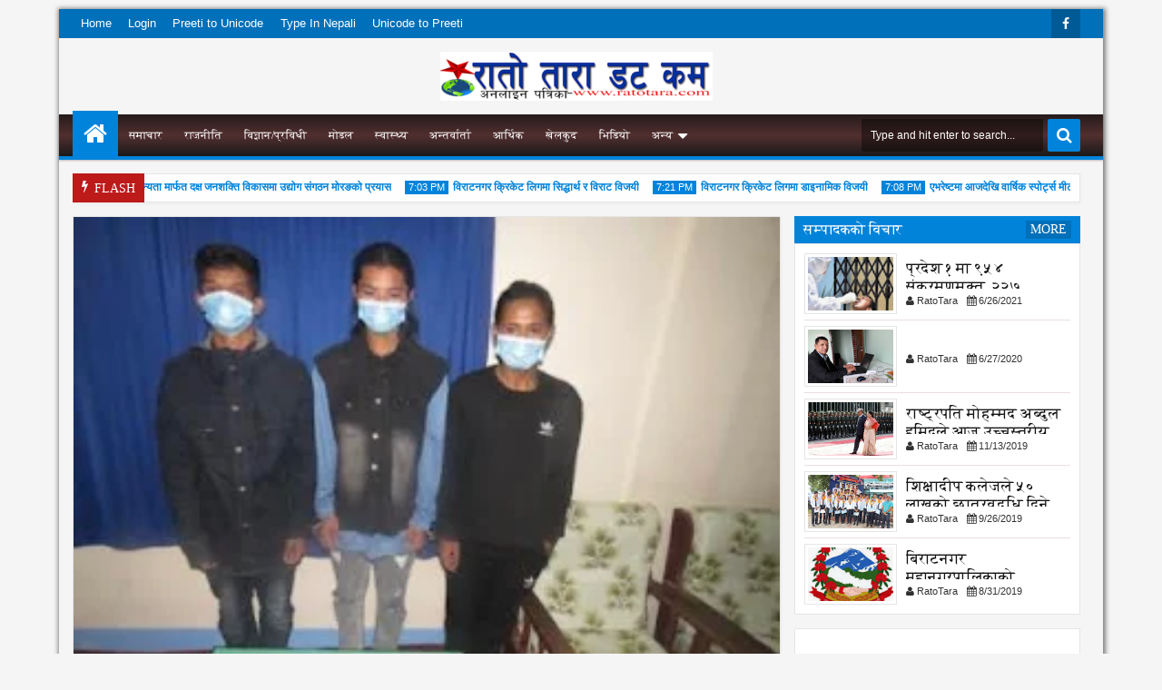

--- FILE ---
content_type: text/html; charset=UTF-8
request_url: https://www.ratotara.com/2023/01/blog-post_305.html
body_size: 91052
content:
<!DOCTYPE html>
<html class='v2  ltr' dir='ltr' id='apriezthtml' xmlns='http://www.w3.org/1999/xhtml' xmlns:b='http://www.google.com/2005/gml/b' xmlns:data='http://www.google.com/2005/gml/data' xmlns:expr='http://www.google.com/2005/gml/expr'>
<head>
<link href='https://www.blogger.com/static/v1/widgets/335934321-css_bundle_v2.css' rel='stylesheet' type='text/css'/>
<meta content='1dvELr3wj6Myzs7KC6ouvEeQSrZNICXJKVEfPIvvWEQ' name='google-site-verification'/>
<link href="//fonts.googleapis.com/css?family=Oswald" rel="stylesheet" type="text/css">
<link href='//maxcdn.bootstrapcdn.com/font-awesome/4.3.0/css/font-awesome.min.css' rel='stylesheet'/>
<meta content='width=device-width,initial-scale=1' name='viewport'/>
<meta content='text/html; charset=UTF-8' http-equiv='Content-Type'/>
<meta content='blogger' name='generator'/>
<link href='https://www.ratotara.com/favicon.ico' rel='icon' type='image/x-icon'/>
<link href='https://www.ratotara.com/2023/01/blog-post_305.html' rel='canonical'/>
<link rel="alternate" type="application/atom+xml" title="RatoTara.com - Atom" href="https://www.ratotara.com/feeds/posts/default" />
<link rel="alternate" type="application/rss+xml" title="RatoTara.com - RSS" href="https://www.ratotara.com/feeds/posts/default?alt=rss" />
<link rel="service.post" type="application/atom+xml" title="RatoTara.com - Atom" href="https://www.blogger.com/feeds/4330985558590714663/posts/default" />

<link rel="alternate" type="application/atom+xml" title="RatoTara.com - Atom" href="https://www.ratotara.com/feeds/1395986803716965115/comments/default" />
<!--Can't find substitution for tag [blog.ieCssRetrofitLinks]-->
<link href='https://blogger.googleusercontent.com/img/b/R29vZ2xl/AVvXsEhvIAZHY3RYSrpPM4N0ez7Jh1mph8_4cjx5rcni_-bzCfgasKE14ezkeABm4Di2hl47nNTuGTkacwDZpe-VbWIWy3ArixpA61b8dxJctOGQS3x0Fe7kfJdcUbVO8mj79PseVOLbwgte6DNffuP-VfmWE-hzSvbwaDkazZCr9y4vjDjA56aVDMC9A_3znw/w320-h224/93D15C83-07BE-4DCF-854C-351338F53107.jpeg' rel='image_src'/>
<meta content='https://www.ratotara.com/2023/01/blog-post_305.html' property='og:url'/>
<meta content='लागुऔषध ब्राउन सुगर सहित ३ जना पक्राउ' property='og:title'/>
<meta content='झापा, माघ ९ गते । झापाको बुद्धशान्ति गाउँपालिका(३ बुधबारे बजार स्थितबाट प्रतिबन्धित लागुऔषध ब्राउन सुगर सहित तिन जनालाई प्रहरीले पक्राउ गरेक...' property='og:description'/>
<meta content='https://blogger.googleusercontent.com/img/b/R29vZ2xl/AVvXsEhvIAZHY3RYSrpPM4N0ez7Jh1mph8_4cjx5rcni_-bzCfgasKE14ezkeABm4Di2hl47nNTuGTkacwDZpe-VbWIWy3ArixpA61b8dxJctOGQS3x0Fe7kfJdcUbVO8mj79PseVOLbwgte6DNffuP-VfmWE-hzSvbwaDkazZCr9y4vjDjA56aVDMC9A_3znw/w1200-h630-p-k-no-nu/93D15C83-07BE-4DCF-854C-351338F53107.jpeg' property='og:image'/>
<title>
ल&#2366;ग&#2369;औषध ब&#2381;र&#2366;उन स&#2369;गर सह&#2367;त ३ जन&#2366; पक&#2381;र&#2366;उ | RatoTara.com
</title>
<a href='http://www.halloweenweek2015.com/happy-halloween-2015-costume-ideas-diy-simple-home-made-halloween-dresses.html' style='display:none'>Websoft University</a>
<meta content='' name='keywords'/>
<meta content='https://blogger.googleusercontent.com/img/b/R29vZ2xl/AVvXsEhvIAZHY3RYSrpPM4N0ez7Jh1mph8_4cjx5rcni_-bzCfgasKE14ezkeABm4Di2hl47nNTuGTkacwDZpe-VbWIWy3ArixpA61b8dxJctOGQS3x0Fe7kfJdcUbVO8mj79PseVOLbwgte6DNffuP-VfmWE-hzSvbwaDkazZCr9y4vjDjA56aVDMC9A_3znw/w320-h224/93D15C83-07BE-4DCF-854C-351338F53107.jpeg' property='og:image'/>
<meta content='https://blogger.googleusercontent.com/img/b/R29vZ2xl/AVvXsEhvIAZHY3RYSrpPM4N0ez7Jh1mph8_4cjx5rcni_-bzCfgasKE14ezkeABm4Di2hl47nNTuGTkacwDZpe-VbWIWy3ArixpA61b8dxJctOGQS3x0Fe7kfJdcUbVO8mj79PseVOLbwgte6DNffuP-VfmWE-hzSvbwaDkazZCr9y4vjDjA56aVDMC9A_3znw/w320-h224/93D15C83-07BE-4DCF-854C-351338F53107.jpeg' name='twitter:image'/>
<meta content='https://blogger.googleusercontent.com/img/b/R29vZ2xl/AVvXsEhvIAZHY3RYSrpPM4N0ez7Jh1mph8_4cjx5rcni_-bzCfgasKE14ezkeABm4Di2hl47nNTuGTkacwDZpe-VbWIWy3ArixpA61b8dxJctOGQS3x0Fe7kfJdcUbVO8mj79PseVOLbwgte6DNffuP-VfmWE-hzSvbwaDkazZCr9y4vjDjA56aVDMC9A_3znw/w320-h224/93D15C83-07BE-4DCF-854C-351338F53107.jpeg' itemprop='image'/>
<!-- Metadata Facebook -->
<meta content='RatoTara.com' property='og:site_name'/>
<meta content='RatoTara.com: लागुऔषध ब्राउन सुगर सहित ३ जना पक्राउ' property='og:title'/>
<meta content='article' property='og:type'/>
<meta content='https://www.ratotara.com/2023/01/blog-post_305.html' property='og:url'/>
<meta content='262925994061500' property='fb:admins'/>
<meta content='489839130134853' property='fb:app_id'/>
<!-- Metadata Twitter -->
<meta name='twitter:card' value='summary'/>
<meta content='RatoTara.com: लागुऔषध ब्राउन सुगर सहित ३ जना पक्राउ' name='twitter:title'/>
<meta content='@publisher_handle' name='twitter:site'/>
<meta content='@author_handle' name='twitter:creator'/>
<!-- Schema.org markup for Google+ -->
<meta content='RatoTara.com: लागुऔषध ब्राउन सुगर सहित ३ जना पक्राउ' itemprop='name'/>
<!--[if lt IE 9]> <script src="http://css3-mediaqueries-js.googlecode.com/svn/trunk/css3-mediaqueries.js"></script> <![endif]-->
<style id='template-skin-1' type='text/css'><!--
.wrap{max-width:1110px}.main-wrapper{padding-right:330px;padding-left:0px}.rtl .main-wrapper{padding-left:330px;padding-right:0px}.sidebar-right,.sidebar-right > .wrap-inner{width:330px}.sidebar-left,.sidebar-left > .wrap-inner{width:0px;overflow:hidden}.left-post .main-wrapper{padding-right:330px;padding-left:0px}.right-post .main-wrapper{padding-left:330px;padding-right:0px}.left-side .main-wrapper{padding-right:0;padding-left:330px}.right-side .main-wrapper{padding-left:0;padding-right:330px}#layout{width:960px}#layout .section h4{display:none}body#layout div.section{border:0}#layout .admin{display:block}#layout .option,#layout .top-header{overflow:hidden!important}#layout .option > .widget,#layout .links-submenu .section,#layout .top-header .section,#layout .footer-area .footer,#layout .main-bottom-column > .sidebar,#layout .middle-header .table-cell{float:left;margin:10px 0;margin-right:2%}#layout .option > .widget{width:32%}#layout .footer-area .footer{width:23.5%;padding:0}#layout .container .section{background-color:transparent;padding:0}#layout .option #LinkList851,#layout .links-submenu #links-sub4,#layout .top-header .go-right,#layout .main-bottom-column > .go-right,#layout .footer-area #footer4,#layout .middle-header .topads{margin-right:0}#layout .middle-header .table-cell{margin-top:0;margin-bottom:0}#layout .middle-header .header .section{margin:0}#layout .top-header{height:auto}#layout .top-header .section,#layout .main-bottom-column > .sidebar,#layout .middle-header .table-cell{width:49%}body#layout .editlink{color:#FFF!important;background-color:#09AA56;padding:2px 5px;border-radius:2px;display:block}body#layout .editlink:hover{background-color:#AA095D}#layout .sidebar-right,#layout .sidebar-left{position:absolute;top:0}#layout .sidebar-left{left:0}#layout .sidebar-right{right:0}#layout #sidebar-wrapper{position:static}#layout #option{background-color:#60A926;padding:0 10px;margin:0 10px 15px}#layout #option:before,#layout .header-wrap:before,#layout .links-submenu:before,#layout .container .main-bottom-area1:before,#layout .container .topfeatured-area:before,#layout .container #main-top:before,#layout .sidebar-right .innerwrap:before,#layout .sidebartabs:before,#layout .footer-area:before,#layout .author-profile-area:before{content:"Theme - Gomium";display:block;color:#FFF;font-size:25px;padding-top:10px}#layout .header-wrap{background-color:#2E64A5;margin:0 10px 15px;padding-bottom:10px}#layout .header-wrap:before{content:"Header Area"}#layout .links-submenu{background-color:#9d3c3c;padding:0 8px;width:auto;margin:0 10px}#layout .links-submenu:before{content:"(-links) Links Content Area"}#layout .container .main-bottom-area1,#layout .container .topfeatured-area,#layout .container #main-top{background-color:#2A8D9B;padding:10px}#layout .container .main-bottom-area1:before,#layout .container .topfeatured-area:before,#layout .container #main-top:before,#layout .sidebartabs:before,#layout .sidebar-right .innerwrap:before,#layout .author-profile-area:before{content:"Magazine Area";padding-top:0;margin-bottom:10px}#layout .sidebar-area > div{background-color:#AFAA36;height:auto}#layout .sidebar-right .innerwrap,#layout .sidebartabs{background-color:#236350;padding:10px 0 5px;margin:0 10px 10px}#layout .sidebar-right .wrap-inner{padding:0}#layout .sidebar-right .innerwrap:before{content:"Sidebar Ads Area"}#layout .sidebartabs{background-color:#860884}#layout .footer-area,#layout .author-profile-area{background-color:#0F38A3}#layout .footer-area,#layout .author-profile-area,#layout .container .topfeatured-area{margin:10px}#layout .sidebartabs:before{content:"Sidebar Tabs Area"}#layout .footer-area:before{content:"Footer Area"}#layout .author-profile-area{background-color:#A30F33}#layout .author-profile-area:before{content:"Author Social Widget"}#layout .container .topfeatured-area .wrap{width:auto}
--></style>
<style id='page-skin-1' type='text/css'><!--
/*
-----------------------------------------------
Online News Portal
Name: Websoft University
Version: 2.2
- Change Default Setting Breakline,excert,and ads below title
- Added new 3 new section
- Fixed Gallery type
Design by: Bhawesh mandal
ThemeForest URL: http://bhawesh.com.np
Shared By: http://websoftuniversity.com.np
----------------------------------------------- */
/* Variable definitions
====================
<Variable name="startSide" description="text starts" type="automatic" default="left"/>
<Variable name="endSide" description="text ends" type="automatic" default="right"/>
<Group description="Main Color" selector="body">
<Variable name="body.background.color" description="Body Color" type="color" default="#F5F5F5"/>
<Variable name="header.background.color" description="Header Area" type="color" default="transparent"/>
<Variable name="outer.background.color" description="Container Area" type="color" default="#F5F5F5"/>
<Variable name="footer.background.color" description="Footer Area" type="color" default="#333333"/>
</Group>
<Group description="Backgrounds" selector="body">
<Variable name="keycolor" description="Primary Color" type="color" default="#0083DA"/>
<Variable name="body.background" description="Background" type="background" color="#f5f5f5" default="$(color) url(https://blogger.googleusercontent.com/img/b/R29vZ2xl/AVvXsEhH-hjGDUMdBFnK4K9RJMRcILG_jdd35cFjTxf9NprRR1MvTcz_v4TF7mKNfvgiodVgM96gOnyB9c7d1PlOluVmcnrqNlKiRM9zTGhjYytEF0evl7j9eE02ol35bQjKshSvbWV3ABAgiNc/s1600/bg.png) repeat fixed top center"/>
</Group>
<Group description="Links" selector="body">
<Variable name="link.visited.color" description="Visited Color" type="color" default="#999999"/>
<Variable name="link.hover.color" description="Hover Color" type="color" default="#222222"/>
</Group>
<Group description="Page Text" selector="body">
<Variable name="main.body.font" description="Body Font" type="font" default="normal normal 15px 'Roboto', 'Helvetica Neue', Helvetica, Arial, sans-serif"/>
<Variable name="main.heading.font" description="Heading Font" type="font" default="normal normal 100% Oswald,'Bebas Neue',Bebas,'Arial Narrow',Sans-Serif"/>
<Variable name="main.text.color" description="Text Color" type="color" default="#616161"/>
</Group>
<Group description="Menu Area" selector=".header-wrap">
<Variable name="menu.top.col" description="Menu Top Color" type="color" default="#474747"/>
<Variable name="menu.mid.col" description="Menu Mid Color" type="color" default="#292929"/>
<Variable name="menu.bot.col" description="Menu Bottom Color" type="color" default="#131313"/>
</Group>
<Group description="Menu Area 2" selector=".header-wrap">
<Variable name="menu.sub.col" description="Sub Menu Color" type="color" default="#313131"/>
<Variable name="menu.border.col" description="Menu Border Color" type="color" default="#141414"/>
</Group>
<Group description="Content Area" selector=".content-wrapper">
<Variable name="cont.background.color" description="Background Color" type="color" default="#FFFFFF"/>
<Variable name="cont.border.color" description="Border Color" type="color" default="#E7E7E7"/>
<Variable name="cont.postitle.color" description="Post Title Color" type="color" default="#131313"/>
<Variable name="cont.fback.color" description="Featured Content" type="color" default="#131313"/>
</Group>
<Group description="Button Color" selector=".content-wrapper">
<Variable name="but.htop.color" description="Button Top Color" type="color" default="#18a2f7"/>
<Variable name="but.hmid.color" description="Button Mid Color" type="color" default="#0091eb"/>
<Variable name="but.hbot.color" description="Button Bottom Color" type="color" default="#0083da"/>
<Variable name="but.hbor.color" description="Border Color" type="color" default="#006EB8"/>
</Group>
<Group description="Button Hover Color" selector=".content-wrapper">
<Variable name="but.top.color" description="Button Top Color" type="color" default="#474747"/>
<Variable name="but.mid.color" description="Button Mid Color" type="color" default="#292929"/>
<Variable name="but.bot.color" description="Button Bottom Color" type="color" default="#131313"/>
<Variable name="but.bor.color" description="Border Color" type="color" default="#0E0E0E"/>
</Group>
<Group description="Footer Area" selector=".footer .widget">
<Variable name="foot.text.color" description="Text Color" type="color" default="#C0C0C0"/>
<Variable name="foot.border.color" description="Border Color" type="color" default="#1B1B1B"/>
<Variable name="foot.heading.color" description="Heading Color" type="color" default="#E0E0E0"/>
<Variable name="foot.copy.color" description="Copyright Color" type="color" default="#1F1F1F"/>
<Variable name="foot.wid.color" description="Widget Title Color" type="color" default="#131313"/>
</Group>
<Group description="Other" selector="body">
<Variable name="expt.back.col" description="Expert Background" type="color" default="#ECECEC"/>
<Variable name="res.menu.color" description="Responsive Menu Color" type="color" default="#131313"/>
</Group>
*/
/*
CONTENTS
=======================
= A. CSS Reset
= B. Container
= C. Header Section and Top Navigation
= D. Social Icons Widget
= E. Magazine Section
= F. Posts Section
= G. Blogger Comments
= H. Sidebar Section
= I. Blogger Widgets
= J. Footer Section
= K. Error page
= L. Shortcodes
= M. Responsive Menu
= N. Other Effect
= O. Responsive
*/
/*=====================================
= A. CSS Reset
=====================================*/
html{font-family:sans-serif;-ms-text-size-adjust:100%;-webkit-text-size-adjust:100%}
body{margin:0}
article,aside,details,figcaption,figure,footer,header,hgroup,main,menu,nav,section,summary{display:block}
audio,canvas,progress,video{display:inline-block;vertical-align:baseline}
audio:not([controls]){display:none;height:0}
[hidden],template{display:none}
a{background-color:transparent}
a:active,a:hover{outline:0}
b,strong{font-weight:bold}
dfn{font-style:italic}
h1{font-size:2em;margin:0.67em 0}
mark{background:#ff0;color:#000}
small{font-size:80%}
sub,sup{font-size:75%;line-height:0;position:relative;vertical-align:baseline}
sup{top:-0.5em}
sub{bottom:-0.25em}
img{border:0}
svg:not(:root){overflow:hidden}
figure{margin:1em 40px}
hr{-moz-box-sizing:content-box;-webkit-box-sizing:content-box;box-sizing:content-box;height:0}
pre{overflow:auto}
code,kbd,pre,samp{font-family:monospace,monospace;font-size:1em}
button,input,optgroup,select,textarea{color:inherit;font:inherit;margin:0}
button{overflow:visible}
button,select{text-transform:none}
button,html input[type="button"],input[type="reset"],input[type="submit"]{-webkit-appearance:button;cursor:pointer}
button[disabled],html input[disabled]{cursor:default}
button::-moz-focus-inner,input::-moz-focus-inner{border:0;padding:0}
input{line-height:normal}
input[type="checkbox"],input[type="radio"]{-webkit-box-sizing:border-box;-moz-box-sizing:border-box;box-sizing:border-box;padding:0}
input[type="number"]::-webkit-inner-spin-button,input[type="number"]::-webkit-outer-spin-button{height:auto}
input[type="search"]{-webkit-appearance:textfield;-moz-box-sizing:content-box;-webkit-box-sizing:content-box;box-sizing:content-box}
input[type="search"]::-webkit-search-cancel-button,input[type="search"]::-webkit-search-decoration{-webkit-appearance:none}
fieldset{border:1px solid #c0c0c0;margin:0 2px;padding:0.35em 0.625em 0.75em}
legend{border:0;padding:0}
textarea{overflow:auto}
optgroup{font-weight:bold}
table{border-collapse:collapse;border-spacing:0}
td,th{padding:0}
@media print{
*,*:before,*:after{background:transparent!important;color:#000!important;-webkit-box-shadow:none!important;box-shadow:none!important;text-shadow:none!important}
a,a:visited{text-decoration:underline}
pre{border:1px solid #999;page-break-inside:avoid}
thead{display:table-header-group}
tr,img{page-break-inside:avoid}
img{max-width:100%!important}
p,h2,h3{orphans:3;widows:3}
h2,h3{page-break-after:avoid}
select{background:#fff!important}
.navbar{display:none}
.btn > .caret,.dropup > .btn > .caret{border-top-color:#000!important}
.label{border:1px solid #000}
.table{border-collapse:collapse!important}
.table td,.table th{background-color:#fff!important}
.table-bordered th,.table-bordered td{border:1px solid #ddd!important}
}
*{-webkit-box-sizing:border-box;-moz-box-sizing:border-box;box-sizing:border-box;position:relative}
*:before,*:after{-webkit-box-sizing:border-box;-moz-box-sizing:border-box;box-sizing:border-box}
html{font-size:10px;-webkit-tap-highlight-color:rgba(0,0,0,0)}
html body{font:normal bold 18px Arial, Tahoma, Helvetica, FreeSans, sans-serif;line-height:1.42857143;color:#000000;background:#f5f5f5 none no-repeat scroll center center;font-weight:300;padding:0}
input,button,select,textarea{font-family:inherit;font-size:inherit;line-height:inherit}
input:focus{outline-color:#0083da}
a{color:#0083da;text-decoration:none}
a:hover,a:focus{color:#232426;text-decoration:underline}
a:visited{color:#f09494}
figure{margin:0}
img{vertical-align:middle}
p{margin:0 0 10.5px}
.section,.widget,.widget ul,.widget li{margin:0;padding:0}
.widget{line-height:inherit}
h1,h2,h3,h4,h5,h6,.h1,.h2,.h3,.h4,.h5,.h6,.PopularPosts .item-title,.main-menu > li > a,.heading-text,.sidebartabs .tab-wrapper{font:normal bold 120% 'Times New Roman', Times, FreeSerif, serif;line-height:1.2em;color:inherit;font-weight:400}
h1,.h1,h2,.h2,h3,.h3{margin-top:21px;margin-bottom:10.5px}
h4,.h4,h5,.h5,h6,.h6{margin-top:10.5px;margin-bottom:10.5px}
h1,.h1{font-size:30px}
h2,.h2{font-size:24px}
h3,.h3{font-size:22px}
h4,.h4{font-size:19px}
h5,.h5{font-size:17px}
h6,.h6{font-size:16px}
.clear{clear:both}
.clearfix:before,.clearfix:after,.row:before,.row:after,.container:before,.container:after,.wrap:before,.wrap:after{content:" ";display:table}
.clearfix:after,.container:after,.row:after,.wrap:after{clear:both}
.blog-feeds,.widget-item-control,.item .homepost,.static_page .homepost{display:none!important}
svg{position:absolute;top:0;left:0;width:100%;height:100%}
circle{fill:rgba(255,255,255,0.1)}
.cir{border-radius:2000px}
.btn{cursor:pointer}
a,.postdate,.sharesinfo,.post-type,.owl-nav div{-webkit-transition:all 0.3s ease;-moz-transition:all 0.3s ease;-ms-transition:all 0.3s ease;-o-transition:all 0.3s ease;transition:all 0.3s ease}
.Label li:before,.owl-nav div:before,.timeline .content-area:before,.list .items-inner:before,.resbutton:before,blockquote:before,.blog-pager-item a:before,.breakline-place h3:before,.post-body ul li:before{line-height:inherit;display:inline-block;font-family:FontAwesome;font-size:inherit;text-rendering:auto;-webkit-font-smoothing:antialiased;-moz-osx-font-smoothing:grayscale}
.fa{line-height:inherit}
.widget-content{padding:10px}
blockquote{padding-left:40px;opacity:0.9;font-size:100%;font-style:italic}
blockquote:before{content:"\f10d";position:absolute;left:0;font-size:30px;top:-10px;opacity:0.7;width:33px;font-style:normal}
.rtl blockquote:before{content:"\f10d"}
::selection,.src-mark,.review-place{background:#0083da;color:#FFF;text-shadow:none}
::-moz-selection{background:#0083da;color:#FFF;text-shadow:none}
.hide,.summary-content img,.summary-content iframe,.summary-content div,.loadinghtml .summary-content,.icons-whatsapp,.widget.tab-content > h2,.feed-proc h2,.post-type .fa,.ticker-area .loader,.hover-info,.slider h2,.carousel .morepost,.list .thumb-outer,.list .items .metainfo,.timeline .thumb-outer,.gallery .h3,.gallery .postdate,.timeline .wid-date .fa,.video .post-type,.mbig .first-item:first-child .psummary,.show-popup-res:before,.comments > #blogger_cm,.error_page .sidebar-area,.error_page .main-area{display:none}
.show,.list .summary-content,.menu-desc,.postdate *,.list .metainfo,.wasupport .icons-whatsapp,.post-type .fa:first-child,.timeline .psummary,.contact-sec.zoomIn{display:block}
.widget{margin-bottom:15px}
.widget ul,.widget li{margin:0;list-style:none;padding:0}
.absolute,.menu li ul,.top-header:before,.top-menu li ul:before,.main-menu ul ul:before{position:absolute}
.no-trans{-webkit-transition:none;-moz-transition:none;-ms-transition:none;-o-transition:none;transition:none}
.clear{clear:both}
/*=====================================
= B. Container
=====================================*/
.container,.scrolled .bottom-header .head-wrap{width:100%;margin:0 auto;padding:0}
.boxed-style .container{max-width:1150px;margin:10px auto;box-shadow: 1px 1px 5px 2px gray;;width:98%}
.wrap{margin:0 auto;width:98%}
.boxed-style .wrap,.boxed-style .scrolled .main-navi{margin:0 15px;width:auto}
.container{background-color:#f5f5f5}
.links-sub{width:23.5%;float:left;margin-right:2%}
.links-sub{margin-right:0}
.main-wrapper,.sidebar-right,.sidebar-left{padding-top:15px}
/*=====================================
= C. Header Section and Top Navigation
=====================================*/
.header-wrap .widget{margin-bottom:0}
.top-header{background-color:#0083da;font-size:13px;height:32px}
.top-header:before,.top-menu li ul:before,.main-menu ul ul:before{content:"";left:0;width:100%;height:100%}
.top-header:before{background-color:rgba(0,0,0,0.15)}
.dtable{display:table}
.table-cell,.list .post-content,.list .latest-img{display:table-cell;vertical-align:middle}
.middle-header{margin:15px 0}
.header{width:420px}
.boxed-style .header{width:390px}
.topads{max-width:728px}
.bottom-header{z-index:150}
.sub-menu:before{background-color:rgba(0,0,0,0.35)}
.sub-sub-menu:before,.src-close{background-color:rgba(0,0,0,0.55)}
.no-decor li a,.menu,a.home-icon{color:#FFF}
.no-decor a:hover,.no-decor a:focus,.widget > h2 a{text-decoration:none}
.top-menu > li > a,.social-icon a{line-height:32px}
.go-left,.menu > li,.search-form input,.sharesinfo a,.fbig1 .mywidget > div,.hot .mywidget > div,.fbig2 .fbig-widget-area .items,.fbig2 .first-item:first-child .thumb-outer,.fbig2 .first-item:first-child .content-area,.newsticker .items,.gallery .items,.rel-fbig .items:first-child .thumb-outer,.rel-fbig .items:first-child .content-area{float:left}
.go-right,.social-icon > li,.search-form button,.morepost{float:right}
.bottom-header{background-color:#1b1a1a;filter:progid:DXImageTransform.Microsoft.gradient(GradientType=0,startColorstr='#261b1b',endColorstr='##1b1a1a');background-image:-webkit-linear-gradient(top,#261b1b 0%,#522f2f 50%,#1b1a1a 100%);background-image:-moz-linear-gradient(top,#261b1b 0%,#522f2f 50%,#1b1a1a 100%);background-image:-ms-linear-gradient(top,#261b1b 0%,#522f2f 50%,#1b1a1a 100%);background-image:-o-linear-gradient(top,#261b1b 0%,#522f2f 50%,#1b1a1a 100%);background-image:linear-gradient(top,#261b1b 0%,#522f2f 50%,#1b1a1a 100%);border-bottom:4px solid #0083da;-webkit-box-shadow:0 1px 2px rgba(0,0,0,0.26);-moz-box-shadow:0 1px 2px rgba(0,0,0,0.26);box-shadow:0 1px 2px rgba(0,0,0,0.26);height:50px}
.menu li > a > .fa{margin-right:5px}
.menu > li > ul{top:100%}
.menu li ul{min-width:150px}
.top-menu li ul{background-color:#0083da}
.main-menu li ul{background-color:#07182e;z-index:6}
.menu li{white-space:nowrap}
.menu li > a{display:block;padding:0 0.7em}
.main-menu ul li > a{padding:0 1em;height:32px;line-height:32px}
.main-menu > li > a{padding:0 1em}
.menu .submenu > a{padding-right:1.5em}
.sub-button{top:-23px;right:6px}
li li .sub-button{top:-21px}
.main-menu ul .sub-button{top:-24px}
.sub-menu li > a{height:28px;line-height:28px}
.top-menu{z-index:5}
.home-icon,.sc-move,.postdate{left:0}
.menu-search,.view,.src-result{right:0}
.sub-sub-menu{top:0;left:100%}
.top-menu li:hover > a,.main-menu ul li:hover > a,.main-menu ul ul:before,.social-icon a{background-color:rgba(0,0,0,0.2)}
.home-icon{background-color:#0083da;width:50px;height:50px;line-height:50px;text-align:center;font-size:28px;top:-4px}
.main-menu{padding-left:50px!important}
.main-menu > li > a{height:46px;line-height:46px;text-transform:uppercase;font-size:12px}
.sc-move{height:50px;background-color:#07182e;top:-4px}
.main-menu .sub-button{top:-32px}
.main-menu > li > ul{top:50px}
.main-menu .submenu > a{padding-right:2em}
.main-menu ul li > a,.main-menu > li > a{font-size:12px}
.main-menu > .have-desc > a{line-height:18px;padding-top:7px}
.menu-desc{font:normal bold 18px Arial, Tahoma, Helvetica, FreeSans, sans-serif;font-size:9px;opacity:0.8}
.have-desc > div .sub-button{top:-39px}
.main-menu ul li:hover > a{border-left:2px solid #0083da}
.main-menu .sub-button{right:8px}
.search-form button{background-color:#0083da;color:#FFF;border:0;outline:0;border-radius:2px;width:36px;height:36px;margin-left:5px;display:block;display:block}
.search-form input{font-size:12px;border:0;border-radius:2px;background-color:rgba(0,0,0,0.4);color:#FFF;height:36px;padding:0 10px;width:200px;display:block}
.menu-search{top:5px}
.src-result{top:45px;width:300px;padding:10px;font-size:14px}
.src-img-outer{width:60px;height:60px;margin-right:8px;padding:3px;z-index:3}
.src-img{width:100%;height:100%}
a.src-close{right:10px;top:10px;color:#FFF;width:20px;height:20px;text-align:center}
.src-header{margin-bottom:8px;border-bottom:1px solid #ebdede;padding-right:20px;padding-bottom:5px}
.src-summary{font-size:11px;line-height:1.4em}
.src-title{font-size:12px}
.src-area{max-height:450px;overflow-y:scroll}
.src-morepost a{padding-top:10px;text-align:center;border-top:1px solid #ebdede;margin-top:5px}
.titlewrapper .h1{margin:0;color:#0083da;font-size:35px}
.titlewrapper a,.widget > h2 a{color:inherit}
.Header .description{margin:5px 0 0}
.scrolled .bottom-header{position:fixed;left:0;right:0;top:-60px;-webkit-transition:top 0.3s ease;-moz-transition:top 0.3s ease;-ms-transition:top 0.3s ease;-o-transition:top 0.3s ease;transition:top 0.3s ease}
.scrolled .scroll-up .bottom-header{top:0}
.scrolled .header-wrap{padding-bottom:50px}
.menu .loader:before,.menu .loader:after{background:#07182e}
.mega-menu{position:static}
.mega-menu > ul{left:0;right:0}
a.menu-morepost{position:absolute;border-left:0!important;padding:0!important;background-color:#0083da!important;text-align:center;width:32px;bottom:0;right:10px;height:32px;line-height:32px;z-index:10}
a.menu-morepost .fa{margin-right:0!important}
.mrecp .items{width:25%;float:left}
.mrecp .items-inner{padding:0 8px}
.mrecp .thumb-outer{margin-bottom:10px}
.mrecp .mythumb{width:auto;height:150px}
.mtab .mythumb{height:120px}
.mcarousel .items{float:none;width:100%}
.mrecp .content-area{padding-left:0}
.mega-menu .mywidget{padding:20px 10px}
.menu .thumb-outer{background-color:rgba(0,0,0,0.50);border:1px solid #f20404;border-color:rgba(0,0,0,0.7)}
.menu .tab-content{border:0;box-shadow:none;margin-left:200px}
.menu .mywidget{white-space:initial}
.mtab .tab-wrapper{width:200px;float:left;background-color:transparent;padding:20px 0}
.mtab .tab-wrapper span{display:block;padding:6px 10px}
.mtab .tab-wrapper .activeTab,.menu .tab-content{background-color:#07182e}
.mtab .loader{margin-top:0;margin-bottom:0}
.mcarousel .owl-dots{position:static;margin-top:10px}
.mcarousel .mywidget .postdate{left:8px;top:105px}
.mbig .mywidget > .items{width:370px;float:left}
.mbig .fbig-widget-area{margin-left:380px}
.mbig .fbig-widget-area .items{width:50%;float:left;padding:0 10px}
.mbig .items-inner{border-bottom:1px solid #1F1F1F}
.mbig .fbig-widget-area .items:nth-child(5) .items-inner{border-bottom:0}
.mtab .normal-tab{background-color:rgba(0,0,0,0.3)}
.links-content{width:25%;float:left;padding:0 10px}
.widget .menulinks{overflow:hidden;padding:20px 10px}
.links-content > h2{font-size:15px;text-transform:uppercase;margin:0 0 10px;background-color:rgba(0,0,0,0.3);padding:5px 8px}
.links-content .widget-content{padding:0}
.links-content ul{position:static!important;background-color:transparent!important}
.links-content ul a{font-size:14px!important}
.mega-menu .links-content .mywidget{padding:0}
.links-content ul:before{display:none}
.gridpost .items{width:100%;float:none}
.gridpost .items-inner{padding:0}
.gridpost .owl-dots{top:10px;right:10px;left:auto;bottom:auto}
.gridpost .mywidget .postdate{top:75px}
.gridpost a.morepost{margin-top:0;background-color:#0083da;font-size:12px;line-height:18px}
.gridpost .mrecp .mythumb{height:120px}
.links-content li{background-color:rgba(0,0,0,0.1)}
.links-content li:nth-child(even){background-color:rgba(0,0,0,0.3)}
.links-content li span{position:absolute;right:10px;top:6px;font-size:80%;background-color:rgba(0,0,0,0.53);padding:2px 5px}
/*=====================================
= D. Social Icons Widget
=====================================*/
.social-icon a{height:32px;width:32px;font-size:14px;overflow:hidden}
.social-icon a:hover{width:90px}
.social-icon .twitter a:hover,.social-icon .lastfm a:hover{width:75px}
.social-icon .rss a:hover{width:55px}
.social-icon .vimeo a:hover,.social-icon .skype a:hover,.social-icon .apple a:hover,.social-icon .flickr a:hover{width:65px}
.social-icon .instagram a:hover,.social-icon .deviantart a:hover,.social-icon .wordpress a:hover,.social-icon .delicious a:hover{width:98px}
.social-icon .dribbble a:hover,.social-icon .google-plus a:hover{width:80px}
.social-icon .stumbleupon a:hover{width:110px}
.social-icon .fa{width:32px;text-align:center}
.social-icon a:hover .fa{width:24px}
.social-icon span{margin-right:5px;text-transform:capitalize}
.twitter:hover a,.icons-twitter:hover,.twitter .hover,.icons-twitter.hover{background-color:#2DAAE1}
.facebook:hover a,.icons-facebook:hover,.facebook .hover,.icons-facebook.hover{background-color:#3C5B9B}
.google-plus:hover a,.icons-gplus:hover,.google-plus .hover,.icons-gplus.hover{background-color:#F63E28}
.rss:hover a,.rss .hover{background-color:#FA8C27}
.linkedin:hover a,.icons-linkedin:hover,.linkedin .hover,.icons-linkedin.hover{background-color:#0173B2}
.dribbble:hover a,.dribbble .hover{background-color:#F9538F}
.pinterest:hover a,.icons-pinterest:hover,.pinterest .hover,.icons-pinterest.hover{background-color:#CB2027}
.youtube:hover a,.youtube .hover{background-color:#CD332D}
.vimeo:hover a,.vimeo .hover{background-color:#44BBFF}
.skype:hover a,.skype .hover{background-color:#00AFF0}
.deviantart:hover a,.deviantart .hover{background-color:#4B5D50}
.flickr:hover a,.flickr .hover{background-color:#0063DB}
.stumbleupon:hover a,.stumbleupon .hover{background-color:#EB4924}
.tumblr:hover a,.tumblr .hover{background-color:#2C4762}
.delicious:hover a,.delicious .hover{background-color:#3274D1}
.digg:hover a,.digg .hover{background-color:#14589E}
.lastfm:hover a,.lastfm .hover{background-color:#D51007}
.wordpress:hover a,.wordpress .hover{background-color:#21759B}
.instagram:hover a,.instagram .hover{background-color:#3F729B}
.apple:hover a,.apple .hover{background-color:#B9BFC1}
.dropbox:hover a,.dropbox .hover{background-color:#2281CF}
.behance:hover a,.behance .hover{background-color:#1769ff}
.reddit:hover a,.reddit .hover{background-color:#FF4500}
.icons-whatsapp:hover,.icons-whatsapp.hover{background-color:#5cbe4a}
/*=====================================
= E. Magazine Section
=====================================*/
.thumb-area{padding:5px}
.thumb-outer{border:1px solid #ebdede;border:1px solid rgba(0,0,0,0.1);background-color:#ffffff;z-index:2}
.thumb-outer .thumb-img:hover,.mythumb:hover .rcthumb{opacity:0.8}
.latest-img{margin-bottom:5px}
a.thumb-img{height:160px;display:block}
.sharesinfo{top:10px;right:10px}
.main-area > .HTML,.main-area > .Label{margin-bottom:0}
.index-post-outer{width:33.333333%}
.index-post{padding:0 5px}
.heading-text,.post-title,.PopularPosts .item-title,.view .active,.plabelsbtn.active{color:#131313}
.feed-proc .widget-content{background-color:transparent!important;border:0!important;box-shadow:none!important}
.feed-proc .loader:before,.feed-proc .loader:after{background:#f5f5f5}
.loadinghtml .HTML{visibility:hidden}
.morepost{background-color:rgba(0,0,0,0.15);font-size:14px;line-height:20px;padding:0 5px;margin-top:5px}
.mythumb{width:100px;height:65px;padding:3px;z-index:2}
.rcthumb{width:100%;height:100%}
.content-area{padding-left:10px;font-size:14px}
.metainfo{font-size:80%;margin-top:6px;opacity:0.8;line-height:14px}
.mywidget .postdate{top:135px}
.items-inner,.small-post .rel-fbig .items:nth-child(4) .items-inner{margin-bottom:6px;padding-bottom:6px;border-bottom:1px solid #ebdede}
.psummary{margin:10px 0}
.rcptags{top:10px;z-index:2;right:10px;color:#FFF}
.rcptags a{color:inherit;background-color:#0083da;padding:0 4px;display:block;font-size:14px;text-decoration:none}
.youtubeplay{position:absolute;color:#FFF;right:5px;top:0;font-size:25px}
.items:last-child .items-inner,.fbig1 .first-item:first-child .items-inner,.fbig2 .fbig-widget-area .items:nth-child(3) .items-inner,.noborder .items-inner,.mbig .mywidget > .items .items-inner,.rel-fbig .items:nth-child(4) .items-inner{margin-bottom:0;padding-bottom:0;border-bottom:0}
.simple .mythumb{width:60px;height:60px;padding:2px}
.footer .simple .thumb-outer{background-color:rgba(0,0,0,0.4);border-color:#f20404;border-color:rgba(0,0,0,0.7)}
.simple .youtubeplay{font-size:16px}
.first-item:first-child .mythumb,.rel-fbig .items:first-child .mythumb{width:auto;padding:5px;height:180px}
.first-item:first-child .thumb-outer,.first-item:first-child .content-area,.first-item:first-child .psummary,.rel-fbig .items:first-child .thumb-outer,.rel-fbig .items:first-child .content-area,.mkblock .table-cell,.owl-carousel .table-cell,.gallery .thumb-outer,.newsticker .content-area,.list .content-area,.timeline .content-area,.hover-info .psummary,.slider .psummary{display:block}
.main-bottom-column > .sidebar,.fbig1 .mywidget > div,.hot .mywidget > div,.fbig2 .fbig-widget-area .items,.fbig2 .first-item:first-child .thumb-outer,.fbig2 .first-item:first-child .content-area,.rel-fbig .items:first-child .thumb-outer,.rel-fbig .items:first-child .content-area,.small-post .index-post-outer{width:50%}
.homepost.go-right,.fbig1 .fbig-widget-area{padding-left:10px}
.homepost.go-left,.fbig1 .mywidget > .items{padding-right:10px}
.fbig1 .fbig-widget-area,.fbig2 .fbig-widget-area .items:nth-child(even),.fbig2 .first-item:first-child .content-area,.rel-fbig .items:first-child .content-area{padding-left:5px}
.fbig1 .mywidget > .items,.fbig2 .fbig-widget-area .items:nth-child(odd),.fbig2 .first-item:first-child .thumb-outer,.rel-fbig .items:first-child .thumb-outer{padding-right:5px}
.mywidget{overflow:hidden}
.mywidget h3{margin:0}
.items .review-place{font-size:90%;padding:1px 3px}
.items h3{overflow:hidden;max-height:32px}
.first-item:first-child h3,.rel-fbig .items:first-child h3{margin-top:10px;font-size:20px;overflow:visible;max-height:none}
.first-item:first-child .content-area,.video .content-area,.list .content-area,.hover-info .content-area{padding-left:0}
.mywidget .readmorebut{font-weight:400}
.fbig2 .first-item:first-child h3,.rel-fbig .items:first-child h3{margin-top:0}
.fbig2 .small-wid .first-item:first-child h3,.small-post .rel-fbig .items:first-child h3{margin-top:10px;}
.fbig2 .first-item:first-child .thumb-outer,.rel-fbig .items:first-child .thumb-outer{border:0}
.fbig2 .items-inner{overflow:hidden}
.fbig2 .first-item:first-child .mythumb,.rel-fbig .items:first-child .mythumb{border:1px solid #ebdede}
.hot .widget-content{padding:0}
.hot .mywidget > div{padding:15px}
.hot .mywidget{background-color:#0083da;color:#FFF}
.hot .first-item:first-child h3{color:inherit}
.hot .fbig-widget-area{background-color:#ffffff}
.hot .readmorebut,.hot h3{color:#FFF}
.hot .mythumb{width:auto;padding:5px;height:110px}
.hot .fbig-widget-area .content-area{position:absolute;bottom:15px;z-index:5;padding:0;left:15px}
.hot .fbig-widget-area .items-inner{margin-bottom:10px}
.hot .fbig-widget-area .items:last-child .items-inner,.hot .psummary{margin-bottom:0}
.hot .fbig-widget-area .rcthumb:before,.featured .rcthumb:before,.slider .rcthumb:before,.carousel .rcthumb:before,.hover-info.hovergallery .rcthumb:before,.shrt-pcarousel .shrt-owl-img:before{content:"";background:-webkit-linear-gradient(top,rgba(0,0,0,0.2) 50%,rgba(0,0,0,0.5) 70%,rgba(0,0,0,1) 100%);background:-moz-linear-gradient(top,rgba(0,0,0,0.2) 50%,rgba(0,0,0,0.5) 70%,rgba(0,0,0,1) 100%);background:-ms-linear-gradient(top,rgba(0,0,0,0.2) 50%,rgba(0,0,0,0.5) 70%,rgba(0,0,0,1) 100%);background:-o-linear-gradient(top,rgba(0,0,0,0.2) 50%,rgba(0,0,0,0.5) 70%,rgba(0,0,0,1) 100%);background:linear-gradient(top,rgba(0,0,0,0.2) 50%,rgba(0,0,0,0.5) 70%,rgba(0,0,0,1) 100%);position:absolute;height:100%;width:100%;opacity:0.5}
.post-type{font-size:150%;left:50%;top:50%;margin-left:-15px;margin-top:-15px;width:30px;height:30px;text-align:center;line-height:30px;z-index:1;color:#FFF;opacity:0;-webkit-transform:scale3d(2,2,2);transform:scale3d(2,2,2)}
.mythumb:hover .rcthumb:before,.thumb-outer:hover .post-type,.slider .items:hover .rcthumb:before,.owl-carousel .mythumb:hover .rcthumb,.carousel2 .items:hover .rcthumb:before,.hover-info.hovergallery .rcthumb:before,.featured4 .feat-wrapitem:last-child .rcthumb:before{opacity:1}
.thumb-outer:hover .post-type{-webkit-transform:scale3d(1,1,1);transform:scale3d(1,1,1)}
.owl-carousel .mythumb,.featured .mythumb,.slider .mythumb,.carousel .mythumb,.hot .small-wid .mywidget > div{width:auto}
.carousel .mythumb{height:160px;padding:5px}
.slider .mythumb{height:350px}
.newsticker .widget-content{padding:5px 10px}
.topfeatured-area .widget-content{margin-top:15px}
.sidebar .newsticker.zoomIn > h2{display:block;position:absolute;z-index:3;font-size:14px;height:32px;line-height:32px}
.sidebar .newsticker.zoomIn > h2:after{height:32px}
.newsticker .items h3{color:#0083da;max-height:18px;line-height:18px;font-size:12px;font-family:Tahoma,Helvetica,Arial,sans-serif;font-weight:600;white-space:nowrap}
.newsticker .thumb-outer,.newsticker .metainfo,.newsticker .rcptags,.slider .post-type,.touch .hover-info{display:none}
.newsticker .content-area{overflow:hidden;float:left;padding-left:0;margin-right:15px}
.newsticker h2 .fa{margin-right:3px;top:-2px}
.hover-info{padding:10px;width:310px;z-index:8}
.botwid{margin-top:8px}
.hover-info h3{margin:0;font-size:16px}
.hover-info .thumb-outer{margin-bottom:10px}
.hover-info .mythumb{width:auto;height:140px}
.hover-info .psummary{font-size:90%}
.hover-info .postdate{top:95px}
.rcptime{float:left;color:#FFF;background-color:#0083da;font-size:11px;display:inline-block;margin-right:5px;margin-top:2px;padding:0 4px;zoom:1;*display:inline}
.heading-text:hover a{opacity:0.8}
.slider .thumb-outer{border:0}
.slider .mythumb{padding:0}
.slider h3,.slider2 .content-area,.carousel2 h3{color:#FFF}
.slider .content-area{padding:0;position:absolute;z-index:3;bottom:0}
.slider2 .content-area{text-align:center;left:20px;right:20px;bottom:40px}
.slider h3{max-height:none;font-size:25px;text-shadow:0 1px 3px rgba(0,0,0,0.7)}
.slider1 h3,.featured4 .owl-carousel h3{font-size:20px}
.slider1 .content-area,.featured4 .owl-carousel .content-area{background-color:#131313;color:#FFF;left:15px;right:15px;bottom:40px}
.slider1 h3,.featured4 .owl-carousel h3{position:absolute;background-color:#0083da;padding:4px 15px;bottom:100%;text-shadow:none}
.slider1 .psummary,.featured4 .owl-carousel .psummary{padding:0 15px}
.slider1 .metainfo,.featured4 .owl-carousel .metainfo{padding-left:15px;margin-top:10px}
.slider .review-place{bottom:auto;top:10px;right:10px;padding:1px 5px;font-size:180%}
.carousel .items-inner{padding:0 5px}
.carousel1 .postdate{left:5px;top:110px}
.carousel .content-area{padding-left:0}
.carousel1 .content-area{margin-top:10px}
.carousel1 .owl-dots{position:static;margin-top:10px}
.carousel2 .content-area{position:absolute;bottom:15px;z-index:2;left:10px;right:10px;text-align:center;color:#FFF;text-shadow:0 1px 2px rgba(0,0,0,0.7)}
.carousel2 .owl-dots,.gallery .content-area,.shrt-pcarousel .owl-dots{display:none!important}
.carousel .owl-nav div{top:3px;height:24px;width:24px;line-height:24px;font-size:15px}
.carousel .owl-prev,.carousel .owl-next{left:auto;right:35px}
.carousel .owl-next{right:10px}
.timeline .metainfo{position:static}
.timeline .metainfo > .wid-date{text-align:right}
.timeline .content-area{margin-left:70px;border-left:1px solid #0083da;padding-bottom:10px}
.timeline .items-inner{border-bottom:0}
.timeline .metainfo > .wid-date{margin-top:0;position:absolute;left:-68px;top:0}
.timeline .psummary{font-size:90%;margin-top:5px}
.video .items{width:33.3333%;float:left}
.video .items-inner{margin:0 5px;height:225px}
.video .mythumb{padding:5px;width:auto;height:150px}
.video .content-area{margin-top:10px}
.video .youtubeplay{right:auto;left:50%;top:50%;width:32px;height:32px;text-align:center;line-height:32px;margin-left:-16px;margin-top:-16px;font-size:34px}
.gallery1 .items{width:20%}
.gallery .items .mythumb{width:auto;height:100px;padding:3px}
.gallery2 .mywidget > .items{width:320px;position:absolute;top:0;left:0}
.gallery2 .fbig-widget-area{padding-left:320px;overflow:hidden}
.gallery2 .first-item:first-child .mythumb{height:202px;padding:3px}
.gallery2 .fbig-widget-area .items{width:33.3333%}
.gallery3 .items{width:16.6666667%}
.hover-info.hovergallery{margin-top:140px;padding:0;border:0;width:380px;background-color:transparent}
.hover-info.hovergallery .mythumb{height:220px;padding:5px}
.gallery .review-place,.hover-info.hovergallery .review-place,.hover-info.hovergallery .psummary,.hover-info.hovergallery .postdate,.featured .owl-dot{display:none}
.hover-info.hovergallery .content-area{position:absolute;bottom:75px;z-index:3;color:#FFF;left:10px;right:10px;text-align:center}
.hover-info.hovergallery h3{color:#FFF;font-size:18px}
.hover-info.hovergallery .thumb-outer{margin-bottom:0}
.list .items-inner{padding-left:15px}
.timeline .content-area:before,.list .items-inner:before{position:absolute}
.list .items-inner:before{content:"\f046";left:0;font-size:10px;top:0;color:#0083da}
.timeline .content-area:before{content:"\f111";left:-5px;font-size:10px;top:0;color:#0083da}
.video .small-wid .mythumb{height:130px}
.video .small-wid .items-inner{height:210px}
.gallery2 .small-wid .mywidget > .items{width:auto;position:static;float:none}
.gallery2 .small-wid .fbig-widget-area{padding-left:0}
.gallery3 .small-wid .items{width:33.3333%}
.gallery1 .small-wid .items .mythumb{height:80px}
.small-post .rel-fbig .items:first-child .thumb-outer,.small-post .rel-fbig .items:first-child .content-area{float:none;width:100%;padding:0}
.featured .content-area{position:absolute;z-index:3;bottom:15px;left:15px;right:15px;padding:0}
.featured .apriezt-widget,.featured .mythumb{padding:3px}
.featured .widget-content{padding:0;border:0!important}
.featured .thumb-outer{border:0}
.featured .items{float:left}
.featured2 .items{width:33.33333%}
.featured3 .items{width:16.66667%}
.featured1 .items,.featured2 .items:nth-child(1),.featured2 .items:nth-child(2),.featured3 .items:nth-child(1),.featured3 .items:nth-child(2){width:50%}
.featured1 .mythumb,.featured2 .mythumb,.featured3 .mythumb{height:175px}
.featured1 .items:nth-child(1) .mythumb,.featured3 .items:nth-child(1) .mythumb,.featured4 .owl-carousel .mythumb{height:350px}
.featured1 .items:nth-child(3),.featured1 .items:nth-child(4){width:25%}
.animated-item .items{margin-bottom:6px}
.featured .apriezt-widget{border:1px solid #ebdede}
.featured.feed-proc .apriezt-widget{border:1px solid transparent}
.featured .owl-prev{left:10px}
.featured .owl-next{left:47px}
.featured h3,.featured .content-area{color:#FFF}
.featured h3{max-height:64px}
.featured1 .items:nth-child(1) h3,.featured1 .items:nth-child(2) h3,.featured2 .items:nth-child(1) h3,.featured2 .items:nth-child(2) h3,.featured3 .items:nth-child(1) h3,.featured3 .items:nth-child(2) h3{font-size:22px;max-height:none}
.featured .post-type{display:none}
.featured1 .items:nth-child(1) .psummary,.featured3 .items:nth-child(1) .psummary,.featured4 .owl-carousel .psummary{display:block}
.featured2 .content-area{text-align:center}
.featured4 .apriezt-widget{background:transparent;border:0}
.featured4 .apriezt-widget,.featured4 .owl-carousel .mythumb{padding:0}
.featured4 .widget-content{background-color:transparent!important;-moz-box-shadow:none!important;-webkit-box-shadow:none!important;box-shadow:none!important}
.featured4 .feat-wrapitem:first-child{padding-right:410px;height:362px}
.featured4 .feat-wrapitem:last-child{position:absolute;right:0;top:0;width:395px}
.featured4 .items,.hot .small-wid .mywidget > div{float:none}
.featured4 .owl-carousel .items-inner{padding:5px}
.featured4 .feat-wrapitem:last-child .mythumb{height:114px;padding:5px}
.featured4 .feat-wrapitem:last-child .items{margin-bottom:10px}
.featured4 .feat-wrapitem:last-child .items:last-child{margin-bottom:0}
.featured4 .feat-wrapitem:last-child h3{font-size:15px}
.featured4 .owl-dot{display:inline-block}
/*====================================
= F. Posts Section
=====================================*/
.post-title,.PopularPosts .item-title{margin:0;font-weight:400}
.post-title a,.metainfo a,.PopularPosts .item-title a,.heading-text a{color:inherit}
.post-title.h2,.PopularPosts .item-title{font-size:14px;height:42px;line-height:1.5em;margin-bottom:10px}
.post-title.h1{font-size:26px;margin-top:10px;margin-bottom:8px}
.list .post-title.h2{font-size:22px;height:auto;margin-bottom:0}
.blog-posts{padding:10px 5px;overflow:hidden}
.view{top:0;line-height:29px;padding:0 10px;font-size:17px}
.posts-title,.view{height:30px}
.loadinghtml .index-post-outer{display:none}
.loadinghtml .hfeed .loader{display:block}
.postdate{top:125px;background-color:#0083da;color:#FFF;padding:3px 5px;padding-right:30px;z-index:3}
.postdate,.review-place,.rcomment-meta{font-family:Tahoma,Helvetica,Arial,sans-serif}
.postdate b{font-size:24px;height:24px;line-height:24px}
.postdate div{font-size:11px;position:absolute;right:5px;top:4px;text-align:center;line-height:11px}
.post-outer:hover .post-summary .postdate,.sharesinfo a,.items:hover .postdate{background-color:#131313}
.sharesinfo a{color:#FFF;width:22px;height:22px;text-align:center}
.small-post .post-outer.list,.post-outer.list{float:none;width:100%}
.list .latest-img{width:250px}
.small-post .list .latest-img{width:180px}
.small-post .list .latest-img{float:left;margin-right:10px}
.small-post .list .latest-img,.small-post .list .post-content{display:block}
.list .summary-content{margin:10px 0 0}
a.rmtext{font-weight:600;color:#0083da}
.list .post-content{padding-left:10px}
.list .post-summary{margin-bottom:10px;overflow:hidden}
.small-post .list .post-title.h2{font-size:20px}
.loadinghtml .hfeed-inner{height:450px}
.hfeed .loader{position:absolute;z-index:5;margin:0;top:50%;left:50%;margin-top:-4em;margin-left:-4em}
.review-place{bottom:5px;right:5px;padding:3px 5px;font-size:130%}
.sharesinfo,.thumb-outer:hover .youtubeplay,.carousel2 .postdate,.gotop,.contact-button{opacity:0}
.post-outer:hover .sharesinfo,.shclick .sharesinfo,.carousel .owl-nav div,.video .thumb-outer:hover .youtubeplay,.showup{opacity:1}
.metainfo > span{display:inline-block;margin-right:7px;zoom:1;*display:inline}
.blog-pagerindex{padding:5px 10px 10px;overflow:hidden}
.blog-pagerindex > span{display:block;float:left;min-width:30px;text-align:center;margin-left:3px}
.blog-pagerindex a,.sidebartabs .tab-wrapper .activeTab,.owl-nav div,.owl-dot,.cst-contact-form-button:hover,.apriezt-by-email-submit:hover,.contact-form-button-submit:hover{border:1px solid #0e0e0e;background-color:#131313;filter:progid:DXImageTransform.Microsoft.gradient(GradientType=0,startColorstr='#474747',endColorstr='#131313');background-image:-webkit-linear-gradient(top,#474747 0%,#292929 50%,#131313 100%);background-image:-moz-linear-gradient(top,#474747 0%,#292929 50%,#131313 100%);background-image:-ms-linear-gradient(top,#474747 0%,#292929 50%,#131313 100%);background-image:-o-linear-gradient(top,#474747 0%,#292929 50%,#131313 100%);background-image:linear-gradient(top,#474747 0%,#292929 50%,#131313 100%)}
.showpagePoint,.blog-pagerindex a:hover,.owl-nav div:hover,.owl-dot:hover,.owl-dot.active,.cst-contact-form-button,.apriezt-by-email-submit,.contact-form-button-submit{border:1px solid #006db8;background-color:#0083da;filter:progid:DXImageTransform.Microsoft.gradient(GradientType=0,startColorstr='#18a1f7',endColorstr='#0083da');background-image:-webkit-linear-gradient(top,#18a1f7 0%,#0090eb 50%,#0083da 100%);background-image:-moz-linear-gradient(top,#18a1f7 0%,#0090eb 50%,#0083da 100%);background-image:-ms-linear-gradient(top,#18a1f7 0%,#0090eb 50%,#0083da 100%);background-image:-o-linear-gradient(top,#18a1f7 0%,#0090eb 50%,#0083da 100%);background-image:linear-gradient(top,#18a1f7 0%,#0090eb 50%,#0083da 100%);outline:0}
.blog-pagerindex a,.showpagePoint{display:block;padding:4px;min-width:30px;-moz-border-radius:2px;-webkit-border-radius:2px;border-radius:2px;color:#FFF}
.load-next,.tab-wrapper{overflow:hidden}
.load-next:before{content:"";position:absolute;top:0;left:0;width:100%;height:100%;background-color:#FFF;z-index:4}
a.loadpost{text-align:center;color:#FFF;background-color:#0083da;max-width:500px;margin:0 auto 10px;height:28px;line-height:28px;width:90%}
.plabelsbtn .fa{margin-left:5px;top:-1px}
.labels-wrap{position:absolute;z-index:5;left:0;top:0}
.labels-wrap-inner{min-width:200px;overflow-y:scroll;max-height:240px}
.label-name > span{float:right;min-width:20px;text-align:center;background-color:#0083da;color:#FFF;font-size:11px;margin-top:2px;margin-right:5px}
.label-name:nth-child(even){background-color:rgba(0,0,0,0.05)}
.label-name{font-size:14px}
.hfeed-inner{overflow:hidden}
.sharesinfo b{display:none}
.item-post-outer{padding:0 10px}
.adstitle-breakline{overflow:hidden;margin-bottom:15px}
.adstitle-place{float:left;margin-right:15px;z-index:8}
.excerpt{background-color:#ececec;overflow:hidden;padding:10px;font-size:15px;margin-bottom:15px}
.excerpt p{margin:0;opacity:0.8}
.small-post .adstitle-place{float:none;margin-right:0;margin-bottom:15px;text-align:center}
.small-post .adstitle-place > *{margin:0 auto}
.small-post .excerpt{font-size:15px}
.breakline-place h4,.breakline-place .metainfo,.breakline-place .loader,.breakline-place  .owl-nav{display:none}
.breakline-place .content-area{padding-left:0}
.breakline-place h3{overflow:visible;max-height:none;padding-left:15px}
.breakline-place h3:before{content:"\f0a9";font-size:11px;position:absolute;top:1px;left:0}
.related_posts .mywidget,.authorInner{overflow:hidden}
.related_posts{min-height:150px}
.rel-carousel .items{margin:0 5px}
.rel-carousel .content-area{padding:0;margin-top:8px}
.rel-carousel .mythumb{height:140px}
.rel-carousel .postdate{top:95px}
.rel-carousel .owl-nav{position:absolute;right:0;top:5px}
.rel-carousel .owl-nav,.comments-tabs .tab-wrapper{background-color:transparent}
.rel-carousel .owl-nav div{opacity:1;position:static;float:left;margin-left:5px;width:22px;height:22px;line-height:22px;font-size:14px}
.rel-carousel .owl-dots{position:static;margin-top:10px}
.rel-simple .items,.rel-fbig .items{width:50%;float:left}
.small-post .rel-simple .items,.rel-fbig .items:first-child,.small-post .rel-fbig .items{width:100%;float:none}
.rel-fbig .items:first-child .items-inner{overflow:hidden}
.rel-simple .items:nth-child(5) .items-inner{border-bottom:0}
.small-post .rel-simple .items:nth-child(5) .items-inner{border-bottom:1px solid #ebdede}
.rel-fbig .items:first-child .psummary{display:block}
.item-area .hfeed-inner{overflow:visible}
.post-featured{margin:-10px -15px 0}
.post-featured > a{margin:0!important;display:block}
.post-featured img{width:100%;height:auto}
.post-featured .owl-carousel img,.post-featured .owl-carousel iframe{height:400px;width:100%}
.small-post .post-featured .owl-carousel img,.small-post .post-featured .owl-carousel iframe{height:350px}
.post-featured .owl-item > a{display:block}
.post-featured .pfeatured{margin:0!important}
.breadcrumbs{margin:0 -15px;padding:0 12px;height:28px;line-height:28px;background-color:#0083da;color:#FFF;overflow:hidden}
.breadcrumbs .fa,.breadcrumbs span{float:left}
.breadcrumbs .fa{margin:0 5px}
.breadcrumbs a{color:inherit}
.item-topmeta{margin-top:10px;font-size:14px;opacity:0.8;padding-bottom:40px;margin-bottom:15px;border-top:1px solid #ebdede;padding-top:3px}
.item-topmeta:hover{opacity:1}
.item-topmeta span{display:inline-block}
.item-topmeta > span a{color:inherit}
.item-topmeta > span{margin-right:5px}
.loadinghtml .item-post-outer{visibility:hidden}
.item-share > *{float:left}
.item-share,.more-options{bottom:0;position:absolute;height:32px}
.item-share{overflow:hidden;left:0}
.item-share a{padding:0 8px;height:32px;border-radius:0;margin-right:5px;line-height:32px;text-align:center;color:#FFF;min-width:32px;overflow:hidden;z-index:0}
.ishare-title{font-weight:600;line-height:32px;margin-right:5px;font-size:15px}
.more-options{right:0}
.item-share .hide{display:inline-block;margin-left:7px;padding-left:8px;line-height:20px;border-left:1px solid rgba(0,0,0,0.2)}
.small-post .item-share .hide{display:none}
.item-share b{font-weight:400;font-size:11px;padding:2px 4px;margin-left:8px;background-color:rgba(0,0,0,0.3)}
.more-button a{float:right;margin-left:5px;height:30px;line-height:30px;padding:0 5px;border:1px solid #0083da}
.post-subtitle{font-size:18px;margin:0}
.pcaption{z-index:2;bottom:30px;right:0;color:#FFF;font-size:20px;background-color:rgba(0,0,0,0.7);padding:5px 10px}
.post-featured .owl-next:nth-child(4){display:none}
.post-featured iframe{display:block;width:100%}
.post-featured .owl-nav div{top:5px}
.bottom-infoitem{border-bottom:1px solid #ebdede;margin:0 -15px;margin-bottom:15px;padding:0;border-top:1px solid #ebdede}
.item-post .post-body{margin-bottom:15px}
.itemtags a{display:inline-block;background-color:#0083da;color:#FFF;font-size:80%;padding-left:5px;line-height:18px}
.itemtags a span{display:inline-block;padding:0 5px;background-color:#131313;margin-left:5px;line-height:inherit}
.item-post .item-control{position:absolute;right:0;top:-35px;color:#FFF}
.item-post .item-control a{color:inherit}
.blog-pager-item .pager-isi > *{display:block;width:50%;color:inherit;text-decoration:none}
.blog-pager-item a:hover span{color:#0083da}
.blog-pager-item .pager-isi{overflow:hidden;margin:10px 0}
.blog-pager-item img{width:50px;height:50px;padding:3px;border:1px solid #ebdede}
.oldernewerleft{padding-right:5px}
.oldernewerright{padding-left:5px}
.blog-pager-item .pager-isi > * span{font-weight:400;font-size:19px;color:#131313}
.blog-pager-older-link-item{padding-right:20px;text-align:right}
.blog-pager-newer-link-item{padding-left:20px;text-align:left}
.blog-pager-item a:before{position:absolute;top:50%;margin-top:-12px;font-size:20px;height:24px}
.blog-pager-older-link-item:before{content:"\f054";right:0}
.blog-pager-newer-link-item:before{content:"\f053";left:0}
.authorInner{background-color:#f5f5f5;padding:10px;margin:0 -5px 15px}
.authorInner,.autorMeta{border:1px solid #ebdede}
.autorMeta{width:70px;height:70px;padding:4px;overflow:hidden;float:left;margin-right:10px;z-index:2}
.autorMeta img{width:100%;height:100%}
.authorTitle h3{margin:0 0 8px;font-size:20px;color:#131313}
.authorTitle a{color:inherit}
.authorInner p{margin:0;font-size:90%}
.authorSocial{right:0;top:0}
.authorSocial a{color:#FFF;width:24px;height:24px;text-align:center;line-height:24px;margin-left:5px}
.url-post{padding:14px;background-color:#ececec;margin-bottom:15px}
.url-post-input{width:100%;border:0;padding:5px 8px}
.url-post-input:focus{outline:0}
.more-button .active{color:#131313;border-color:#131313}
.bottom-infoitem > div{border-top:1px solid #ebdede;padding:5px 15px;overflow:hidden}
.bottom-infoitem > div:first-child{border-top:0}
.labeltitle .fa{margin-right:8px}
.reactionsiframe{height:22px}
.reaction-buttons > span{display:inline-block;height:22px;line-height:22px;float:left}
.post-body img,.post-body iframe{max-width:100%}
.static_page .post-title.h1{border-bottom:1px solid #ebdede;padding-bottom:8px}
.rtl .breadcrumbs .fa-angle-right:before{content:"\f104"}
.rtl .breakline-place h3:before{content:"\f0a8"}
.rtl .page-place .fa-chevron-left:before,.rtl .blog-pager-newer-link-item:before,.rtl .owl-prev:before{content:"\f054"}
.rtl .page-place .fa-chevron-right:before,.rtl .blog-pager-older-link-item:before,.rtl .owl-next:before{content:"\f053"}
.rtl .menu .fa-caret-right:before{content:"\f0d9"}
.post .tr-caption-container tr:nth-child(2) .tr-caption{padding-top:8px;font-size:90%;opacity:0.9}
/*=====================================
= G. Comments
=====================================*/
.comments > h4,.related_posts > h4{margin:0 -15px 10px;font-size:18px;text-transform:uppercase;border-bottom:1px solid #ebdede;padding:5px 15px 4px;border-top:1px solid #ebdede}
.comments-tabs .tab-content{background-color:transparent;border:0;box-shadow:none}
.comments-tabs .tab-wrapper{position:absolute;right:0;top:-37px;padding:0}
.comments-tabs .tab-wrapper div{float:left;margin-left:5px}
.comments-tabs .tab-wrapper span{background-color:#131313;padding:8px 5px}
.comments-tabs .tab-wrapper .activeTab{background-color:#0083da}
.cm_block{padding:15px 0}
.cm_child{margin-left:50px}
.cm_header{position:absolute;left:0;width:50px;height:50px}
.cm_child .cm_header{width:40px;height:40px}
.cm_body{margin-left:60px;border:1px solid #ebdede;padding:5px 10px;margin-bottom:15px}
.cm_child .cm_body{margin-left:50px}
.cm_avatar img{width:100%;height:100%}
.cm_service{position:absolute;right:0;top:0}
.cm_date{font-size:11px}
.cm_service a{color:inherit}
.cm_body p{text-align:justify;font-size:14px;line-height:1.5em;margin:10px 0}
.cm_avatar{padding:3px;border:1px solid #ebdede}
a.comment-delete{margin-left:5px}
a.cm_reply{font-size:10px;display:block;text-align:center;color:#0083da;margin-top:5px}
.emoWrap{overflow:hidden;margin-top:10px}
.emoWrap.active{display:block}
.emo-button{background-color:#0083da;color:#FFF;padding:2px 6px;margin-bottom:10px;display:inline-block}
.tab-facebook,.fb_iframe_widget_fluid span,.fb_iframe_widget iframe{width:100%!important}
.tab-facebook{min-height:175px}
.cm_body img,.cm_body iframe{max-width:100%}
.cm_body iframe{max-height:350px}
/*=====================================
= H. Sidebar Section
=====================================*/
.sidebar-area{position:static}
.sidebar .widget > h2,.posts-title,.tab-wrapper,.cst-contact-title,.footer .widget > h2{background-color:#0083da;color:#FFF;padding:0 10px}
.sidebar .widget > h2,.posts-title .h2,.cst-contact-title,.footer .widget > h2{margin:0;font-weight:400;font-size:16px;text-transform:uppercase;height:30px;line-height:30px;overflow:hidden;z-index:0}
.sidebar .widget > h2:after,.social-wrap a:after,.item-share a:after{content:"";width:0;height:30px;position:absolute;right:0;top:0;background-color:rgba(0,0,0,0.25);z-index:-1;-webkit-transition:width 0.4s ease;-moz-transition:width 0.4s ease;-ms-transition:width 0.4s ease;-o-transition:width 0.4s ease;transition:width 0.4s ease}
.social-wrap a:after,.item-share a:after{height:100%}
.sidebar .widget:hover > h2:after,.social-wrap li:hover a:after,.item-share a:hover:after{width:100%}
.sidebar-right,.sidebar-left{position:absolute;top:0;height:100%}
.sidebar-right{right:0}
.sidebar-left{left:0;z-index:0}
.sidebar-right .wrap-inner,.sidebar-right .innerwrap{padding-left:15px}
.sidebar-left > .wrap-inner{padding-right:15px}
.content-wrapper .widget-content,.Blog,.src-result,.social-wrap,.tab-content,.hover-info,.featured4 .feat-wrapinner,.featured4 .feat-wrapitem:last-child .mythumb,.cst-contact-form-widget{background-color:#ffffff;border:1px solid #ebdede;border:1px solid rgba(0,0,0,0.1);-moz-box-shadow:1px 2px 3px rgba(0,0,0,0.03);-webkit-box-shadow:1px 2px 3px rgba(0,0,0,0.03);box-shadow:1px 2px 3px rgba(0,0,0,0.03)}
.tab-content .widget-content{border:0;background-color:transparent;-moz-box-shadow:none;-webkit-box-shadow:none;box-shadow:none}
.sidebar-area .widget-content{font-size:14px}
.side-fixed{position:fixed!important}
.sideads-sec .widget{overflow:hidden}
.sideads-sec .sideads-content{margin-bottom:15px}
.sideads-content{text-align:center}
.sideads-content > *{margin:0 auto}
.sidebartabs{margin-top:15px}
.sidebartabs .tab-wrapper div{width:33.3333%;float:left;text-align:center}
.sidebartabs .tab-wrapper{padding:5px}
.sidebartabs .tab-wrapper .btn{background-color:rgba(0,0,0,0.15);border-radius:2px;display:block;text-transform:uppercase;color:#FFF;font-size:12px;border:0;height:22px;line-height:22px;margin:0 2px}
.sidebartabs .tab-content{margin-bottom:15px!important}
.wrap-inner{margin-bottom:15px}
.left-post .sidebar-right,.right-side .sidebar-right,.right-post .sidebar-left,.left-side .sidebar-left{right:0;left:auto}
.left-post .sidebar-left,.right-side .sidebar-left,.right-post .sidebar-right,.left-side .sidebar-right{right:auto;left:0}
.left-post .sidebar-right .wrap-inner,.left-post .sidebar-right .innerwrap,.right-side .sidebar-right .wrap-inner,.right-side .sidebar-right .innerwrap,.right-post .sidebar-left .wrap-inner,.left-side .sidebar-left .wrap-inner{padding-left:15px;padding-right:0}
.left-post .sidebar-left .wrap-inner,.right-side .sidebar-left .wrap-inner,.right-post .sidebar-right .wrap-inner,.right-post .sidebar-right .innerwrap,.left-side .sidebar-right .wrap-inner,.left-side .sidebar-right .innerwrap{padding-right:15px;padding-left:0}
.full-post .main-wrapper{padding-left:0;padding-right:0}
.full-post .sidebar-left,.full-post .sidebar-right,.left-side .sidebar-left,.right-side .sidebar-left,.hide-adstitle .adstitle-breakline{display:none}
/*=====================================
= I. Blogger Widgets
=====================================*/
.PopularPosts .item-thumbnail{float:left;margin:0;margin-right:5px;border:1px solid #ebdede;z-index:2;padding:3px;width:70px;height:70px;overflow:hidden}
.PopularPosts .item-thumbnail img{padding:0;width:100%;height:100%}
.PopularPosts .item-title{height:auto;margin-bottom:5px}
.PopularPosts .widget-content ul li{padding:0;margin-bottom:15px}
.PopularPosts .widget-content ul li:last-child{margin-bottom:0}
.item-snippet{font-size:90%}
.social-wrap a{color:#FFF;height:40px;line-height:40px;z-index:0}
.icon-counter{position:absolute;font-size:20px;height:24px;width:36px;text-align:center;margin-top:8px;line-height:24px;border-right:1px solid rgba(0,0,0,0.1)}
.social-desc{padding-left:45px;font-size:0;height:40px}
.social-desc *{font-size:14px}
.soc-count{float:right;margin-right:10px;font-weight:400}
.FBbox{padding:0;border:0!important;min-height:200px;overflow:hidden}
.FBbox > div,.FBbox .fb-page{width:100%;text-align:center}
.rcomment-item{border-left:1px solid #ebdede;padding-left:10px;margin-left:70px;padding-bottom:15px}
.rcomment-item:before{content:"";position:absolute;width:7px;height:7px;border-radius:2000px;background-color:#ebdede;display:block;left:-4px;top:8px}
a.rcomment-img{float:left;margin-right:5px;width:40px;height:40px;padding:3px;border:1px solid #ebdede;overflow:hidden}
.rcomment-info{position:static}
a.rcomment-img img{width:100%;height:100%}
.rcomment-meta{position:absolute;left:-70px;top:0;text-align:center;color:#FFF;background-color:#0083da}
.rcomment-meta:before{content:"";width:0;height:0;border-width:5px 5px;border-style:solid;border-color:transparent;border-left-color:#0083da;position:absolute;top:6px;left:100%}
.com-date *{display:block}
.com-time{font-size:11px;background-color:#131313;padding:2px 3px}
.com-date b{position:absolute;font-size:18px;left:4px;top:1px}
.com-date div{padding:3px 4px;padding-left:32px;font-size:10px;line-height:10px}
.rcadmin a.rcomment-img{border-color:#0083da}
.rcomment-summary{font-size:12px;background-color:rgba(0,0,0,0.05);padding:8px;border-radius:2px}
.rcomment-summary img{width: 20px}
.recentcomment .widget-content{min-height:500px}
.contact-sec{position:fixed;z-index:999;top:50%;width:360px;margin-left:-180px;left:50%;height:400px;margin-top:-200px}
.cst-contact-form-widget input,.cst-contact-form-widget textarea{width:100%;border:1px solid #ebdede;padding:5px;margin-bottom:15px}
.cst-contact-form-button{margin-bottom:0!important;color:#FFF}
a.contact-close{position:absolute;top:0;z-index:9;color:#FFF;right:0;width:30px;height:30px;text-align:center;line-height:30px}
.gotop,.contact-button{position:fixed;right:10px;z-index:99;bottom:10px;width:40px;height:40px;background-color:#131313;text-align:center;color:#FFF;text-decoration:none;line-height:40px;border-radius:2px}
.contact-button{right:60px}
.gotop:hover,.contact-button:hover{background-color:#0083da;color:#FFF}
.show-popup:before,.show-popup-res:before{content:"";left:0;top:0;position:absolute;width:100%;height:100%;background-color:rgba(0,0,0,0.7);z-index:100}
.BlogArchive #ArchiveList ul.posts li{padding-left:8px;text-indent:0;margin-bottom:6px;font-size:90%}
.apriezt-email-area{padding-right:10px;max-width:300px}
.apriezt-by-email-submit{width:100%;color:#FFF;border-radius:2px;height:30px}
.apriezt-by-email-address{width:100%;padding:0 5px;height:30px;border-radius:2px;border:1px solid #CCCCCC;min-width:192px}
.apriezt-by-email-inner{margin-top:10px}
.cloud-label-widget-content{text-align:left}
.cloud-label-widget-content .label-size{font-size:100%;color:#FFF;background-color:#0083da;display:inline-block;margin-right:5px;margin-bottom:5px;padding:3px 5px}
.cloud-label-widget-content .label-size:hover{background-color:#131313}
.cloud-label-widget-content a{color:#FFF}
.list-label-widget-content{padding:10px 0}
.Label li{padding:6px 10px;border-bottom:1px solid #ebdede}
.Label li:last-child{border:0}
.dsq-widget-list,.apriezt-flickr{overflow:hidden}
.apriezt-flickr{margin:0 -2px}
.flickr_badge_image{width:25%;float:left}
.flickr_badge_image a{padding:3px;border:1px solid #ebdede;display:block;margin:0 1px 2px}
.flickr_badge_image img{width:100%;height:60px}
.dsq-widget-item > a{display:block;border:1px solid #ebdede;padding:3px;float:left;width:50px;height:50px;margin-right:5px;overflow:hidden}
.dsq-widget-item img{width:100%;height:100%}
.dsq-widget-comment p{font-size:90%}
a.dsq-widget-user{font-weight:400}
.dsq-widget-meta{font-size:80%}
.dsq-widget-item{border-bottom:1px solid #ebdede;margin-bottom:10px!important}
.dsq-widget-item:last-child{border-bottom:0}
.gcse-resultplace *{-webkit-box-sizing:content-box;-moz-box-sizing:content-box;box-sizing:content-box}
.body-area .gsc-table-result,.body-area .gsc-thumbnail-inside,.body-area .gsc-url-top{padding-left:0;padding-right:0}
.gcse-resultplace{display:none}
.gsc-overflow-hidden .gcse-resultplace{display:block}
.fb_edge_widget_with_comment span.fb_edge_comment_widget iframe.fb_ltr{display:none!important}
/*=====================================
= J. Footer Section
=====================================*/
.footer-area{background-color:#333333;color:#c0c0c0;padding:20px 0 0}
.footer{width:23.5%;margin-right:2%}
.footer:last-child{margin-right:0}
.footer .widget > h2{background-color:#131313;margin-bottom:10px}
.footer .heading-text{color:#e0e0e0}
.footer .items-inner{border-bottom:1px solid #1b1b1b}
.footer .widget-content{padding:0}
.footer .loader:before,.footer .loader:after{background:#333333}
.copyright-area{background-color:#1f1f1f;font-size:14px;padding:10px 0}
.copyright-area .wrap-inner{margin-bottom:0}
/*=====================================
= K. Error page
=====================================*/
.error_page .main-wrapper{padding:0}
.error-custom{margin-top:15px;text-align:center}
.error-custom > span{font-size:45px;margin:20px 0 40px;display:block}
.errorsrc{margin-bottom:40px}
.errorsrc input{padding:8px 10px;width:300px;margin-top:10px;border:1px solid #ebdede}
a.error_button{color:inherit;margin-left:5px;display:inline-block;border:1px solid #ebdede;padding:3px 8px;border-radius:2px;font-size:90%}
/*=====================================
= L. Shortcodes
=====================================*/
.first-character{float:left;color:#0083da;font-size:75px;line-height:60px;padding-right:8px;padding-left:3px;font-family:Georgia}
.shrt{overflow:hidden}
.shrt-2column > div,.shrt-3column > div,.shrt-4column > div{width:49%;float:left;margin-right:2%}
.shrt-3column > div{width:32%}
.shrt-4column > div{width:23.5%}
.small-post .shrt-4column > div{width:49%}
.shrt-2column > div:last-child,.shrt-3column > div:last-child,.shrt-4column > div:last-child,.small-post .shrt-4column > div:nth-child(2){margin-right:0}
.post-body .button{display:inline-block;color:#FFF}
.button{border-radius:2px;background:#0083da;padding:10px 20px;margin:5px;color:#FFF;text-align:center;border:0;cursor:pointer;display:inline-block;text-decoration:none;font-weight:400;-webkit-box-shadow:0 4px 4px -2px rgba(0,0,0,0.1);;box-shadow:0 4px 4px -2px rgba(0,0,0,0.1)}
.button.small{font-size:12px;padding:6px 16px}
.button.medium{font-size:14px;padding:8px 18px}
.button.large{font-size:16px;padding:10px 20px}
.button:hover{-webkit-box-shadow:none;box-shadow:none;color:#FFF;text-decoration:none}
.button:active{top:1px}
.red{background:#e74c3c}
.orange{background:#F39C12}
.green{background:#2ecc71}
.blue{background:#3498db}
.purple{background:#9b59b6}
.yellow{background:#FFD600}
.pink{background:#F889EB}
.grey{background:#bdc3c7}
.turquoise{background:#1abc9c}
.midnight{background:#2c3e50}
.asbestos{background:#6d7b7c}
.dark{background:#454545}
.small-button,.medium-button,.large-button{width:100%;overflow:hidden;clear:both;margin:0;display:block}
.widget .post-body ul,.widget .post-body ol{line-height:1.5;padding:0;margin:1.5em 0;margin-left:1.8em}
.widget .post-body li{margin:5px 0;padding:0;line-height:1.5}
.widget .post-body ol li{list-style:inherit}
.post-body ul li:before{content:"\f138";position:absolute;left:-19px;font-size:10px;top:3px;color:#0083da}
pre{background-color:#F1F1F1;color:#333;position:relative;padding:0 7px;margin:15px 0 10px;overflow:hidden;word-wrap:normal;white-space:pre;position:relative;border:1px solid}
pre[data-codetype]{padding:37px 1em 5px}
pre[data-codetype]:before{content:attr(data-codetype);display:block;position:absolute;top:0;right:0;left:0;background-color:#0083da;padding:0 7px;color:#FFFFFF;height:32px;line-height:32px}
pre[data-codetype="HTML"]{color:#5CB85C}
pre[data-codetype="CSS"]{color:#CC0616}
pre[data-codetype="JavaScript"]{color:#F3791F}
pre[data-codetype="JQuery"]{color:#49AADB}
pre[data-codetype="HTML"]:before{background-color:#5CB85C}
pre[data-codetype="CSS"]:before{background-color:#CC0616}
pre[data-codetype="JavaScript"]:before{background-color:#F3791F}
pre[data-codetype="JQuery"]:before{background-color:#49AADB}
pre code,pre .line-number{display:block;color:#069}
pre .line-number{color:#7D7D7D;min-width:2.5em;float:left;text-align:right;margin-left:-1em;margin-right:1em;border-right:2px solid #ebdede}
pre[data-codetype="HTML"] .line-number{border-right:2px solid #5CB85C}
pre[data-codetype="CSS"] .line-number{border-right:2px solid #CC0616}
pre[data-codetype="JavaScript"] .line-number{border-right:2px solid #F3791F}
pre[data-codetype="JQuery"] .line-number{border-right:2px solid #49AADB}
pre .line-number span{display:block;padding:0 5px}
pre .line-number span:nth-child(even){background-color:#D5D5D5}
pre .cl{display:block;clear:both}
a.jdshrt-tooltip > span{position:absolute;width:300px;right:-15px;bottom:100%;margin-bottom:10px;padding:8px;background-color:#f5f5f5;border:1px solid #ebdede;border-bottom:3px solid #0083da;border-radius:2px;color:#000000;box-shadow:0 1px 3px rgba(0,0,0,0.15);font-size:85%;opacity:0}
a.jdshrt-tooltip:hover > span{opacity:1}
.shrt-message{color:#FFF;margin-bottom:15px;box-shadow:0 1px 2px rgba(0,0,0,0.20);border-radius:2px;padding:10px}
.shrt-success{background-color:#5cb85c}
.shrt-alert{background-color:#5bc0de}
.shrt-warning{background-color:#f0ad4e}
.shrt-update{background-color:#017CB9}
.shrt-info{background-color:#525252}
.shrt-error{background-color:#d9534f}
.headline{font-size:16px;background-color:rgba(0,0,0,0.30);padding:8px 10px;margin:-10px;margin-bottom:10px}
.headline > .fa{margin-right:5px}
.glpost{overflow:hidden;margin-bottom:15px}
.glpost > *{width:33.3333%;height:140px;float:left;padding:5px;border:1px solid #ebdede}
.glpost a img{width:100%;height:100%}
.shrt-bgallery > *:first-child{float:none!important;width:100%!important;height:320px}
.shrt-bgallery > *{width:25%}
.small-post .shrt-bgallery > *{width:50%}
.shrt .tab-wrapper{overflow:hidden;background-color:transparent;padding:0;color:inherit}
.shrt-tab .tab-wrapper div,.shrt-vtab .tab-wrapper{float:left}
.shrt .tab-wrapper span{display:block;padding:5px 10px;color:inherit;background-color:#ebdede;border-bottom:0}
.shrt .tab-wrapper .activeTab{background-color:#0083da;color:#FFF}
.shrt-vtab .tab-wrapper{width:180px}
.shrt-vtab .shrt-content{margin-left:180px}
.shrt-content.tab-content{padding:10px}
.acrd-content{padding:10px;border:1px solid #ebdede;display:none;top:-5px}
.shrt-accordion > div:nth-child(2){display:block}
.acrd-toggle{margin:0;background-color:#f5f5f5;border:1px solid #ebdede;font-size:15px;padding:5px 10px;overflow:hidden;cursor:pointer;margin-bottom:5px}
.acrd-toggle > .fa{margin-right:5px}
.acrd-toggle .anchor{float:right}
.acrd-toggle.current{background-color:#0083da;color:#FFF;border:0}
.acrd-toggle.current .fa-plus:before{content:"\f068"}
.locked-content{text-align:center;border:1px solid #ebdede;margin:15px 0 5px}
.locked-content .fb_iframe_widget iframe{max-width:none!important;z-index:2}
.locked-content .inner{padding:15px;background-color:#f5f5f5}
.locked-content .fa{font-size:40px;color:#0083da}
.locked-content h2{margin:0;font-size:25px}
.locked-content h3{margin:10px 0 15px;font-size:20px}
.locked-content-action{display:inline-block;vertical-align:top;padding:10px 5px 20px}
.locked-content-actions{z-index:1}
.page-place{overflow:hidden;margin:15px 0}
.page-place a{display:block;float:left;min-width:30px;text-align:center;line-height:30px;height:30px;margin-right:5px;background-color:#f5f5f5;font-size:12px;padding:0 10px;border:1px solid #ebdede}
.page-place .active_page{background-color:#0083da;border:1px solid #0083da;color:#FFF}
a.shrt-owl-img{display:block}
.shrt-slide-item .shrt-owl-img{height:350px}
.shrt-carousel-item .shrt-owl-img{height:160px}
.shrt-summary{position:absolute;z-index:2;bottom:0;font-size:14px;left:14px;right:14px}
.widget,.shrt-pslide .shrt-summary{opacity:0}
.js-support .widget,.shrt-pslide .active .shrt-summary{opacity:1}
.shrt-pslide .shrt-summary{background-color:#131313;color:#FFF;padding:10px;left:15px;right:15px;bottom:40px}
.shrt-summary p{margin:0}
.shrt-summary a{color:#FFF}
.shrt-summary h3{margin:0}
.shrt-pslide h3{position:absolute;font-size:20px;background-color:#0083da;bottom:100%;left:0;padding:5px 10px}
.shrt-inhtml .widget-content{padding:5px}
.shrt-tabhtml .widget-content{border:0;padding:0;background-color:transparent;-moz-box-shadow:none;-webkit-box-shadow:none;box-shadow:none}
.shrt-pcarousel h3{font-size:16px;text-shadow:0 1px 2px rgba(0,0,0,0.7)}
.shrt-pcarousel .shrt-summary{bottom:14px}
.shrt-carousel-item .shrt-inner{padding:4px;border:1px solid #ebdede;margin:0 2px}
.shrt .owl-nav div{top:5px}
.shrt-pcarousel .owl-nav div{top:9px}
.shrt-pcarousel .owl-prev{left:10px}
.shrt-pcarousel .owl-next{left:47px}
.contact-form-widget{max-width:none;overflow:hidden}
.contact-form-name,.contact-form-email,.contact-form-email-message{max-width:none;margin:10px 0;padding:7px 5px;height:auto;border:1px solid #ebdede;display:block}
.contact-form-button-submit{height:auto;line-height:30px;float:right;font:inherit;padding:5px 20px;font-weight:400}
.apriezt-table{width:100%;margin:0 0 15px;padding:0}
.apriezt-table thead{color:#FFF;background-color:#0083da}
.apriezt-table tbody{border-left:1px solid #ebdede;border-right:1px solid #ebdede}
.apriezt-table tr{border-bottom:1px solid #ebdede;padding:5px}
.apriezt-table th,.apriezt-table td{padding:10px;text-align:center}
.apriezt-table th{text-transform:uppercase;letter-spacing:1px}
.apriezt-table td{padding:8px 10px;font-size:14px}
.apriezt-table td:nth-child(even),.snews-table th:nth-child(even){background-color:rgba(0,0,0,0.05)}
.shrt-review{border:1px solid #ebdede;margin-bottom:15px}
.rev-item,.rev-summary:first-child{border-bottom:1px solid #ebdede}
.rev-item{padding:12px}
.rev-item:last-child{border-bottom:0}
.rev-value-outer{background-color:rgba(0,0,0,0.10);overflow:hidden;box-shadow:inset 0 0 4px rgba(0,0,0,0.2)}
.rev-value{height:10px;background-color:#0083da;box-shadow:0 0 5px rgba(0,0,0,0.3)}
.rev-desc{padding-bottom:5px;overflow:hidden;font-size:14px}
.rev-desc span{font-weight:400;float:right}
.rev-summary{overflow:hidden}
.rev-summary h4{margin:0 0 10px;display:inline-block;padding:3px 8px;background-color:#0083da;color:#FFF;text-transform:uppercase;font-size:16px}
.rev-summary span{display:block}
.rev-desc-place{padding:10px 12px;vertical-align:top}
.rev-overall{border-left:1px solid #ebdede;width:140px;text-align:center;font-weight:600;padding:10px 10px 20px;vertical-align:bottom;background-color:rgba(0,0,0,0.03)}
.rev-score{font-size:50px}
.srev-place{position:absolute;top:0;right:0;color:#0083da;font-size:30px;font-weight:600;width:50px;height:50px;text-align:center;line-height:50px;background-color:rgba(255,255,255,0.50)}
.items .srev-place{right:auto;left:0;font-size:17px;width:30px;height:30px;line-height:30px}
.c100.p51 .slice,.c100.p52 .slice,.c100.p53 .slice,.c100.p54 .slice,.c100.p55 .slice,.c100.p56 .slice,.c100.p57 .slice,.c100.p58 .slice,.c100.p59 .slice,.c100.p60 .slice,.c100.p61 .slice,.c100.p62 .slice,.c100.p63 .slice,.c100.p64 .slice,.c100.p65 .slice,.c100.p66 .slice,.c100.p67 .slice,.c100.p68 .slice,.c100.p69 .slice,.c100.p70 .slice,.c100.p71 .slice,.c100.p72 .slice,.c100.p73 .slice,.c100.p74 .slice,.c100.p75 .slice,.c100.p76 .slice,.c100.p77 .slice,.c100.p78 .slice,.c100.p79 .slice,.c100.p80 .slice,.c100.p81 .slice,.c100.p82 .slice,.c100.p83 .slice,.c100.p84 .slice,.c100.p85 .slice,.c100.p86 .slice,.c100.p87 .slice,.c100.p88 .slice,.c100.p89 .slice,.c100.p90 .slice,.c100.p91 .slice,.c100.p92 .slice,.c100.p93 .slice,.c100.p94 .slice,.c100.p95 .slice,.c100.p96 .slice,.c100.p97 .slice,.c100.p98 .slice,.c100.p99 .slice,.c100.p100 .slice{clip:rect(auto,auto,auto,auto)}
.c100 .bar,.c100.p51 .fill,.c100.p52 .fill,.c100.p53 .fill,.c100.p54 .fill,.c100.p55 .fill,.c100.p56 .fill,.c100.p57 .fill,.c100.p58 .fill,.c100.p59 .fill,.c100.p60 .fill,.c100.p61 .fill,.c100.p62 .fill,.c100.p63 .fill,.c100.p64 .fill,.c100.p65 .fill,.c100.p66 .fill,.c100.p67 .fill,.c100.p68 .fill,.c100.p69 .fill,.c100.p70 .fill,.c100.p71 .fill,.c100.p72 .fill,.c100.p73 .fill,.c100.p74 .fill,.c100.p75 .fill,.c100.p76 .fill,.c100.p77 .fill,.c100.p78 .fill,.c100.p79 .fill,.c100.p80 .fill,.c100.p81 .fill,.c100.p82 .fill,.c100.p83 .fill,.c100.p84 .fill,.c100.p85 .fill,.c100.p86 .fill,.c100.p87 .fill,.c100.p88 .fill,.c100.p89 .fill,.c100.p90 .fill,.c100.p91 .fill,.c100.p92 .fill,.c100.p93 .fill,.c100.p94 .fill,.c100.p95 .fill,.c100.p96 .fill,.c100.p97 .fill,.c100.p98 .fill,.c100.p99 .fill,.c100.p100 .fill{position:absolute;border:0.08em solid #0083da;width:0.84em;height:0.84em;clip:rect(0em,0.5em,1em,0em);-webkit-border-radius:50%;-moz-border-radius:50%;-ms-border-radius:50%;-o-border-radius:50%;border-radius:50%;-webkit-transform:rotate(0deg);-moz-transform:rotate(0deg);-ms-transform:rotate(0deg);-o-transform:rotate(0deg);transform:rotate(0deg)}
.pie-fill,.c100.p51 .bar:after,.c100.p51 .fill,.c100.p52 .bar:after,.c100.p52 .fill,.c100.p53 .bar:after,.c100.p53 .fill,.c100.p54 .bar:after,.c100.p54 .fill,.c100.p55 .bar:after,.c100.p55 .fill,.c100.p56 .bar:after,.c100.p56 .fill,.c100.p57 .bar:after,.c100.p57 .fill,.c100.p58 .bar:after,.c100.p58 .fill,.c100.p59 .bar:after,.c100.p59 .fill,.c100.p60 .bar:after,.c100.p60 .fill,.c100.p61 .bar:after,.c100.p61 .fill,.c100.p62 .bar:after,.c100.p62 .fill,.c100.p63 .bar:after,.c100.p63 .fill,.c100.p64 .bar:after,.c100.p64 .fill,.c100.p65 .bar:after,.c100.p65 .fill,.c100.p66 .bar:after,.c100.p66 .fill,.c100.p67 .bar:after,.c100.p67 .fill,.c100.p68 .bar:after,.c100.p68 .fill,.c100.p69 .bar:after,.c100.p69 .fill,.c100.p70 .bar:after,.c100.p70 .fill,.c100.p71 .bar:after,.c100.p71 .fill,.c100.p72 .bar:after,.c100.p72 .fill,.c100.p73 .bar:after,.c100.p73 .fill,.c100.p74 .bar:after,.c100.p74 .fill,.c100.p75 .bar:after,.c100.p75 .fill,.c100.p76 .bar:after,.c100.p76 .fill,.c100.p77 .bar:after,.c100.p77 .fill,.c100.p78 .bar:after,.c100.p78 .fill,.c100.p79 .bar:after,.c100.p79 .fill,.c100.p80 .bar:after,.c100.p80 .fill,.c100.p81 .bar:after,.c100.p81 .fill,.c100.p82 .bar:after,.c100.p82 .fill,.c100.p83 .bar:after,.c100.p83 .fill,.c100.p84 .bar:after,.c100.p84 .fill,.c100.p85 .bar:after,.c100.p85 .fill,.c100.p86 .bar:after,.c100.p86 .fill,.c100.p87 .bar:after,.c100.p87 .fill,.c100.p88 .bar:after,.c100.p88 .fill,.c100.p89 .bar:after,.c100.p89 .fill,.c100.p90 .bar:after,.c100.p90 .fill,.c100.p91 .bar:after,.c100.p91 .fill,.c100.p92 .bar:after,.c100.p92 .fill,.c100.p93 .bar:after,.c100.p93 .fill,.c100.p94 .bar:after,.c100.p94 .fill,.c100.p95 .bar:after,.c100.p95 .fill,.c100.p96 .bar:after,.c100.p96 .fill,.c100.p97 .bar:after,.c100.p97 .fill,.c100.p98 .bar:after,.c100.p98 .fill,.c100.p99 .bar:after,.c100.p99 .fill,.c100.p100 .bar:after,.c100.p100 .fill{-webkit-transform:rotate(180deg);-moz-transform:rotate(180deg);-ms-transform:rotate(180deg);-o-transform:rotate(180deg);transform:rotate(180deg)}
.c100{position:relative;font-size:120px;width:1em;height:1em;-webkit-border-radius:50%;-moz-border-radius:50%;-ms-border-radius:50%;-o-border-radius:50%;border-radius:50%;float:left;margin:0 15px 10px;border:9px solid #dcdcdc;border:9px solid rgba(0,0,0,0.1)}
.c100 *,.c100 *:before,.c100 *:after{-webkit-box-sizing:content-box;-moz-box-sizing:content-box;box-sizing:content-box}
.c100 > .rev-score{position:absolute;width:100%;z-index:1;left:-0.28em;top:-0.28em;width:3.35em;line-height:3.35em;font-size:0.3em;display:block;text-align:center;white-space:nowrap;-webkit-transition-property:all;-moz-transition-property:all;-o-transition-property:all;transition-property:all;-webkit-transition-duration:0.2s;-moz-transition-duration:0.2s;-o-transition-duration:0.2s;transition-duration:0.2s;-webkit-transition-timing-function:ease-out;-moz-transition-timing-function:ease-out;-o-transition-timing-function:ease-out;transition-timing-function:ease-out}
.c100:after{position:absolute;top:0.08em;left:0.08em;display:block;content:" ";-webkit-border-radius:50%;-moz-border-radius:50%;-ms-border-radius:50%;-o-border-radius:50%;border-radius:50%;background-color:transparent;width:0.85em;height:0.85em;-webkit-transition-property:all;-moz-transition-property:all;-o-transition-property:all;transition-property:all;-webkit-transition-duration:0.2s;-moz-transition-duration:0.2s;-o-transition-duration:0.2s;transition-duration:0.2s;-webkit-transition-timing-function:ease-in;-moz-transition-timing-function:ease-in;-o-transition-timing-function:ease-in;transition-timing-function:ease-in}
.c100 .slice{position:absolute;width:1em;height:1em;clip:rect(0em,1em,1em,0.5em);top:-0.074em;left:-0.074em}
.c100:hover{cursor:default}
.c100:hover > .rev-score{color:#0083da;-webkit-transform:scale(1.35)}
.c100:hover:after{top:0.04em;left:0.04em;width:0.92em;height:0.92em}
.top-revscrore{float:left;width:150px;text-align:center;height:150px;margin-right:10px;font-weight:600}
/*=====================================
= M. Responsive Menu
=====================================*/
.resbutton{position:absolute;z-index:9;width:50px;height:50px;background-color:#0083da;color:#FFF;text-align:center;line-height:55px;top:-5px;font-size:27px}
.resbutton:before{content:"\f0c9"}
.slide-menu{position:fixed;left:-300px;width:310px;top:0;bottom:0;z-index:200;display:none}
.sm-inner{height:100%;margin-right:10px}
.sm-inner,.mobile-menu .loader:before,.mobile-menu .loader:after{background-color:#131313}
.show-mobile-menu .sm-inner{box-shadow:2px 0 8px rgba(0,0,0,0.65)}
.slide-menu ul,.slide-menu li{margin:0;padding:0;list-style:none}
.mobile-search{margin:0 auto 20px;overflow:hidden;width:250px;padding-top:40px}
.mobile-icons li{display:inline-block}
.mobile-icons{text-align:center;margin-bottom:20px}
.mobile-icons span{display:none}
.mobile-icons a{color:#FFF;font-size:16px;width:24px;height:24px;line-height:24px;border-radius:2px;background-color:rgba(0,0,0,0.75)}
.mobile-menu > li{border-bottom:1px solid rgba(0,0,0,0.7)}
.mobile-menu li > a{display:block;height:40px;line-height:40px;padding:0 12px;color:#FFF;text-decoration:none}
.mobile-menu{overflow-y:scroll}
.mobile-menu .menu-desc{display:inline-block}
.mobile-menu .menu-desc{display:inline-block;font-size:70%;padding:2px 4px;background-color:rgba(0,0,0,0.8)}
.mobile-menu li > a > .fa{margin-right:5px}
.mobile-menu .sub-icon{position:static}
.mobile-menu .mega-menu{position:relative}
.mobile-menu .sub-button{background-color:rgba(0,0,0,0.3);top:0;height:40px;color:#FFF;right:0;left:auto;width:40px;text-align:center;line-height:40px}
.mobile-menu .have-desc > div .sub-button{top:0}
.mobile-menu .sub-menu,.mobile-menu .sub-sub-menu{background-color:rgba(0,0,0,0.3)}
.mobile-menu .sub-sub-menu{left:0;right:auto}
.mobile-menu .submenu,.mobile-menu .sub-sub-menu{font-size:90%}
.mobile-menu .sub-sub-menu a{padding-left:20px}
.mobile-menu .sub-button .fa:before{content:"\f067"}
.mobile-menu .active .sub-button .fa:before{content:"\f068"}
.mobile-menu .links-content,.mobile-menu .mrecp .items,.mobile-menu .mbig .mywidget > .items,.mobile-menu .mbig .fbig-widget-area .items{width:100%;padding:0;float:none}
.mobile-menu .links-content > h2,.mobile-menu .mbig .fbig-widget-area{margin:0}
.mobile-menu .links-content > h2 a{color:#FFF}
.mobile-menu .widget-content li > a{height:32px;line-height:32px}
.mobile-menu .thumb-outer,.mobile-menu .metainfo,.mobile-menu a.menu-morepost,.mobile-menu .rcptags,.mobile-menu .postdate{display:none!important}
.mobile-menu .heading-text{color:#FFF;max-height:none}
.mobile-menu .heading-text a{padding:5px 10px 5px 15px;display:block}
.mobile-menu .mrecp .items-inner{padding:0}
.mobile-menu .mega-menu .mywidget,.mobile-menu .content-area{padding:0}
.mobile-menu .tab-content{border:0;background-color:transparent;box-shadow:none}
.mobile-menu .mtab .tab-wrapper{width:auto;float:none;padding:0;overflow:hidden}
.mobile-menu .mtab .tab-wrapper div{float:left}
.mobile-menu .first-item:first-child h3{font-size:100%}
/*=====================================
= N. Other Effect
=====================================*/
.loader,.loader:before,.loader:after{border-radius:50%}
.loader:before,.loader:after{position:absolute;content:''}
.loader:before{width:4.2em;height:8.2em;background:#FFFFFF;border-radius:8.2em 0 0 8.2em;top:-0.1em;left:-0.1em;-webkit-transform-origin:4.2em 4.1em;transform-origin:4.2em 4.1em;-webkit-animation:load2 2s infinite ease 1.5s;animation:load2 2s infinite ease 1.5s}
.loader{font-size:11px;text-indent:-99999em;margin:25px auto;position:relative;width:8em;height:8em;box-shadow:inset 0 0 0 0.8em #0083da;-webkit-transform:translateZ(0);-ms-transform:translateZ(0);transform:translateZ(0)}
.loader:after{width:4.2em;height:8.2em;background:#FFFFFF;border-radius:0 8.2em 8.2em 0;top:-0.1em;left:4.1em;-webkit-transform-origin:0 4.1em;transform-origin:0 4.1em;-webkit-animation:load2 2s infinite ease;animation:load2 2s infinite ease}
@-webkit-keyframes load2{
0%{-webkit-transform:rotate(0deg);transform:rotate(0deg)}
100%{-webkit-transform:rotate(360deg);transform:rotate(360deg)}
}
@keyframes load2{
0%{-webkit-transform:rotate(0deg);transform:rotate(0deg)}
100%{-webkit-transform:rotate(360deg);transform:rotate(360deg)}
}
.animated,.slider .content-area,.social-wrap .fa,.youtubeplay,.youtubeplay .fa,.hover-info,.featured4 .owl-carousel .content-area,.showup,.shrt-pslide .shrt-summary{-webkit-animation-duration:1s;animation-duration:1s;-webkit-animation-fill-mode:both;animation-fill-mode:both}
.slider .content-area,.featured4 .owl-carousel .content-area,.showup,.shrt-pslide .shrt-summary{-moz-animation-delay:1s;-webkit-animation-delay:1s;animation-delay:1s}
@-webkit-keyframes zoomIn{
0%{opacity:0;-webkit-transform:scale3d(.95,.95,.95);transform:scale3d(.95,.95,.95)}
50%{opacity:1}
}
@keyframes zoomIn{
0%{opacity:0;-webkit-transform:scale3d(.95,.95,.95);transform:scale3d(.95,.95,.95)}
50%{opacity:1}
}
@-webkit-keyframes slideInUp{
0%{-webkit-transform:translate3d(0,150%,0);transform:translate3d(0,150%,0);visibility:visible}
100%{-webkit-transform:translate3d(0,0,0);transform:translate3d(0,0,0)}
}
@keyframes slideInUp{
0%{-webkit-transform:translate3d(0,200%,0);transform:translate3d(0,200%,0);visibility:visible}
100%{-webkit-transform:translate3d(0,0,0);transform:translate3d(0,0,0)}
}
.owl-animated-in{z-index:0}
.owl-animated-out{z-index:1}
@-webkit-keyframes fadeOut{
0%{opacity:1}
50%{opacity:0.5;-webkit-transform:scale3d(1.1,1.1,1.1);transform:scale3d(1.1,1.1,1.1)}
100%{opacity:0;-webkit-transform:scale3d(1.2,1.2,1.2);transform:scale3d(1.2,1.2,1.2)}
}
@keyframes fadeOut{
0%{opacity:1}
50%{opacity:0.5;-webkit-transform:scale3d(1.1,1.1,1.1);transform:scale3d(1.1,1.1,1.1)}
100%{opacity:0;-webkit-transform:scale3d(1.2,1.2,1.2);transform:scale3d(1.2,1.2,1.2)}
}
@-webkit-keyframes shake{
0%,100%{-webkit-transform:translate3d(0,0,0);transform:translate3d(0,0,0)}
10%,30%,50%,70%,90%{-webkit-transform:translate3d(-2px,0,0);transform:translate3d(-2px,0,0)}
20%,40%,60%,80%{-webkit-transform:translate3d(2px,0,0);transform:translate3d(2px,0,0)}
}
@keyframes shake{
0%,100%{-webkit-transform:translate3d(0,0,0);transform:translate3d(0,0,0)}
10%,30%,50%,70%,90%{-webkit-transform:translate3d(-2px,0,0);transform:translate3d(-2px,0,0)}
20%,40%,60%,80%{-webkit-transform:translate3d(2px,0,0);transform:translate3d(2px,0,0)}
}
.shake,.social-wrap a:hover .fa,.video .thumb-outer:hover .youtubeplay .fa{-webkit-animation-name:shake;animation-name:shake}
.fadeOut{-webkit-animation-name:fadeOut;animation-name:fadeOut}
.slideInUp,.slider .active .content-area,.featured4 .active .content-area,.shrt-pslide .active .shrt-summary{-webkit-animation-name:slideInUp;animation-name:slideInUp}
.zoomIn,.hover-info.show,.showup{-webkit-animation-name:zoomIn;animation-name:zoomIn}
.owl-nav div,.owl-dot,.btn{cursor:pointer;cursor:hand;-webkit-user-select:none;-khtml-user-select:none;-moz-user-select:none;-ms-user-select:none;user-select:none}
.owl-carousel{display:none;width:100%;-webkit-tap-highlight-color:transparent;position:relative;z-index:1}
.owl-carousel .owl-stage{position:relative;-ms-touch-action:pan-Y}
.owl-carousel .owl-stage:after{content:".";display:block;clear:both;visibility:hidden;line-height:0;height:0}
.owl-carousel .owl-stage-outer{position:relative;overflow:hidden;-webkit-transform:translate3d(0px,0px,0px)}
.owl-dots{position:absolute;bottom:5px;text-align:center;left:0;right:0}
.owl-dot{display:inline-block;width:14px;height:14px;margin:0 3px;border-radius:2000px;zoom:1;*display:inline}
.owl-carousel.owl-loaded{display:block}
.owl-carousel.owl-loading{opacity:0;display:block}
.owl-carousel.owl-hidden{opacity:0}
.owl-carousel .owl-refresh .owl-item{display:none}
.owl-carousel .owl-item{position:relative;min-height:1px;float:left;-webkit-backface-visibility:hidden;-webkit-tap-highlight-color:transparent;-webkit-touch-callout:none;-webkit-user-select:none;-moz-user-select:none;-ms-user-select:none;user-select:none}
.owl-carousel .owl-item img{display:block;width:100%;-webkit-transform-style:preserve-3d}
.owl-carousel.owl-text-select-on .owl-item{-webkit-user-select:auto;-moz-user-select:auto;-ms-user-select:auto;user-select:auto}
.owl-carousel .owl-grab{cursor:move;cursor:-webkit-grab;cursor:-o-grab;cursor:-ms-grab;cursor:grab}
.owl-carousel.owl-rtl{direction:rtl}
.owl-carousel.owl-rtl .owl-item{float:right}
.no-js .owl-carousel{display:block}
.owl-nav,.owl-controls{position:static}
.owl-nav div{position:absolute;background-color:#0083da;height:32px;width:32px;top:10px;font-size:16px;line-height:32px;text-align:center;color:#FFF;z-index:2;opacity:0}
.owl-prev{left:5px}
.owl-next{left:42px}
.owl-prev:before{content:"\f053"}
.owl-next:before{content:"\f054"}
.owl-carousel:hover .owl-nav div,.touch .owl-nav div{opacity:1}
.simply-scroll-clip{overflow:hidden}
.simply-scroll-list{overflow:hidden;margin:0;padding:0;list-style:none}
.simply-scroll{height:20px}
.simply-scroll .simply-scroll-clip{height:20px}
.simply-scroll .items{float:left}
.jsnotactive{position:fixed;z-index:999;top:0;right:0;left:0;bottom:0;background-color:rgba(0,0,0,0.4)}
.js-support .jsnotactive{display:none}
.jsnotactive span{display:block}
.inner-jsnotactive{width:800px;text-align:center;background-color:#FFF;padding:10px;height:140px;left:50%;top:50%;position:absolute;margin-top:-70px;margin-left:-400px;box-shadow:0 2px 5px rgba(0,0,0,0.76)}
.widget-content img,.widget-content iframe{max-width:100%}
.topads-content{padding:0}
/*=====================================
= O. Responsive
=====================================*/
@media screen and (max-width:1149px){
.wrap,.scrolled .bottom-header .main-navi,.boxed-style .wrap,.boxed-style .scrolled .main-navi{margin:0 10px;width:auto}
}
@media screen and (max-width:1100px){
.excerpt{font-size:14px}
.fbig1 .small-wid .mywidget > div,.fbig2 .small-wid .fbig-widget-area .items,.fbig2 .small-wid .first-item:first-child .thumb-outer,.fbig2 .small-wid .first-item:first-child .content-area{float:none;width:100%;padding:0}
.fbig2 .small-wid .fbig-widget-area .items:nth-child(3) .items-inner{margin-bottom:6px;padding-bottom:6px;border-bottom:1px solid #ebdede}
.fbig2 .small-wid .first-item:first-child h3{margin-top:10px;}
}
@media screen and (max-width:1000px){
.boxed-style .container{width:auto;margin:10px}
.main-menu,.top-menu-sec,.topads,.sidebar-left{display:none}
.main-wrapper{padding-left:0}
.resbutton,.slide-menu,.show-popup-res:before,.head-wrap.dtable,.header{display:block}
.top-social-sec,.social-icon > li,.featured3 .items:nth-child(1){float:none}
.featured3 .items,.featured3 .items:nth-child(2){width:25%}
.featured3 .items:nth-child(2) h3{font-size:100%}
.top-social-sec,.header{text-align:center}
.social-icon > li{display:inline-block}
.header,.featured3 .items:nth-child(1),.boxed-style .header{width:auto}
.header img{margin:0 auto}
.show-mobile-menu{overflow:hidden}
.post-body img{height:auto}
.right-post .main-wrapper,.left-side .main-wrapper{padding-right:0}
.left-post .main-wrapper,.right-side .main-wrapper{padding-left:0}
.post-body .glpost > *{height:140px}
}
@media screen and (max-width:960px){
.sidebar-left,.full-post .sidebar-left,.full-post .sidebar-right,.left-side .sidebar-left,.right-side .sidebar-left{display:block}
.main-wrapper,.main-bottom-left,.rtl .main-wrapper,.right-post .main-wrapper,.left-post .main-wrapper,.right-side .main-wrapper,.left-side .main-wrapper,.featured4 .feat-wrapitem:first-child,.sidebar-left > .wrap-inner{padding-right:0}
.main-wrapper,.right-post .main-wrapper,.left-post .main-wrapper,.right-side .main-wrapper,.left-side .main-wrapper{padding-left:0}
.sidebar-left,.sidebar-right{width:100%;padding-top:0}
.sidebar-left > .wrap-inner,.sidebar-right > .wrap-inner,.sidebar-right > .innerwrap{padding:0!important}
.sidebar-left > .wrap-inner,.sidebar-right > .wrap-inner,.sidebar-right > .innerwrap,.featured4 .feat-wrapitem:last-child,.featured1 .items:nth-child(1){width:auto}
.featured1 .items:nth-child(1){float:none}
.feat-wrapitem:last-child .items{float:left}
.footer{width:50%}
.sidebar-left > .wrap-inner,.sidebar-right > .wrap-inner,.sidebar-right > .innerwrap,.sidebar-left,.sidebar-right,.featured4 .feat-wrapitem:last-child{position:static!important;height:auto!important}
.feat-wrapitem:last-child{position:static;width:100%;height:auto;overflow:hidden}
.featured4 .feat-wrapitem:last-child .items{margin-bottom:0;width:32%;margin-right:2%;margin-top:10px}
.featured4 .feat-wrapitem:last-child .items:last-child,.footer{margin-right:0}
.featured4 .owl-dots{right:0}
.excerpt{font-size:15px}
.footer:nth-child(odd){padding-right:10px}
.footer:nth-child(even){padding-left:10px}
.flickr_badge_image{width:12.5%}
}
@media screen and (max-width:860px){
.featured1 .items,.featured1 .items:nth-child(3),.featured1 .items:nth-child(4){width:33.3333%}
.featured3 .items,.featured3 .items:nth-child(2){width:50%}
}
@media screen and (max-width:730px){
.sidebar-left,.sidebar-right{width:100%;float:none}
.sidebar-left > .wrap-inner,.sidebar-right > .wrap-inner,.sidebar-right > .innerwrap{padding-left:0;padding-right:0}
.featured4 .feat-wrapitem:last-child .items,.featured1 .items:nth-child(2){float:none;width:100%;margin-right:0}
.list .post-content{padding-left:0}
.featured1 .items:nth-child(3),.featured1 .items:nth-child(4){width:50%}
.post-body iframe{max-height:350px}
}
@media screen and (max-width:620px){
.boxed-style .container{margin:0}
.wrap,.scrolled .bottom-header .main-navi,.boxed-style .wrap,.boxed-style .scrolled .main-navi{margin:0 5px}
.index-post-outer,.featured2 .items{width:50%}
.post-featured .owl-carousel img,.post-featured .owl-carousel iframe,.featured1 .items:nth-child(1) .mythumb,.featured3 .items:nth-child(1) .mythumb,.featured4 .owl-carousel .mythumb,.shrt-slide-item .shrt-owl-img{height:300px!important}
.post-featured iframe,.post-body iframe,.cm_body iframe{max-height:300px}
.featured2 .items:nth-child(2) h3{font-size:100%}
.featured2 .mythumb,.featured3 .mythumb{height:140px}
.featured2 .items:nth-child(1) .mythumb{height:175px}
.featured3 .items:nth-child(1) .mythumb{height:200px}
.featured4 .feat-wrapitem:first-child{height:312px}
.pcaption{font-size:18px}
.item-topmeta{padding-bottom:0}
.item-share,.more-options{position:static;margin-top:10px}
.more-button a{margin-left:0;margin-right:5px}
.footer,.featured2 .items:nth-child(1),.main-bottom-column > .sidebar{float:none;width:100%}
.footer:nth-child(odd),.main-bottom-column > .sidebar{padding-right:0}
.footer:nth-child(even),.main-bottom-column > .sidebar{padding-left:0}
.glpost > *,.post-body .glpost > *{height:120px}
.flickr_badge_image{width:25%}
.apriezt-table,.apriezt-table tbody{border:0}
.apriezt-table thead{display:none}
.apriezt-table tr{margin-bottom:10px;display:block;padding:0;border-top:1px solid #ebdede}
.apriezt-table tr:after{content:"";display:table;clear:both}
.apriezt-table td{box-sizing:border-box;display:block;float:left;clear:left;width:100%;text-align:right;border-bottom:1px solid #ebdede}
.apriezt-table td:last-child{border-bottom:0}
.apriezt-table td:before{content:attr(data-label);float:left;text-transform:uppercase;font-weight:bold}
.rev-summary .table-cell{display:block}
.c100{float:none;margin:0 auto 10px}
.rev-overall{width:auto;border-left:0;border-top:1px solid #ebdede;padding:10px}
.copyright-area{font-size:12px;text-align:center}
.copyright-area .row > div{float:none}
}
@media screen and (max-width:460px){
a.thumb-img{height:120px}
.glpost > *,.post-body .glpost > *{height:100px}
.post .postdate{top:80px}
.item-post-outer{padding:0 5px}
.small-post .list .latest-img{margin-right:0;float:none;margin-bottom:10px;width:auto}
.small-post .list .post-title.h2{font-size:18px}
.post-featured{margin:-10px -10px 0}
.post-featured .owl-carousel img,.post-featured .owl-carousel iframe,.featured1 .items:nth-child(1) .mythumb,.featured3 .items:nth-child(1) .mythumb,.featured4 .owl-carousel .mythumb,.shrt-slide-item .shrt-owl-img{height:220px!important}
.featured4 .feat-wrapitem:first-child{height:232px}
.featured4 .feat-wrapitem:first-child .psummary,.featured4 .feat-wrapitem:first-child .metainfo{display:none}
.featured4 .owl-carousel h3{padding:8px 10px}
.post-featured iframe,.post-body iframe,.cm_body iframe{max-height:220px}
.pcaption{font-size:16px}
.item-share span{position:static}
.item-share b{position:absolute;right:0;bottom:0;margin-left:0;height:16px;line-height:16px;padding:0 2px}
.cm_child{margin-left:10px}
.blog-pager-item .pager-isi > *{width:100%;float:none}
.breadcrumbs{font-size:12px}
.sidebar .newsticker.zoomIn > h2{font-size:0}
.sidebar .newsticker.zoomIn > h2 .fa{font-size:14px;margin-right:0;top:0}
blockquote{margin:5px 10px}
.autorMeta{float:none;margin:0 auto 10px}
.authorSocial,.cm_service,.comments-tabs .tab-wrapper{position:static}
.authorTitle{text-align:center}
.authorSocial a{margin:0 2px 10px}
.authorInner p{font-size:100%}
.comments-tabs .tab-wrapper div{margin:0;width:33.333%}
.comments-tabs .tab-wrapper span{display:block;padding:3px}
.comments-tabs .tab-wrapper{text-align:center;margin-bottom:10px}
.rel-carousel .owl-dots{display:none!important}
.shrt-vtab .tab-wrapper{float:none;width:auto}
.shrt-vtab .shrt-content{margin-left:0}
.shrt-vtab .tab-wrapper div{display:inline-block}
.post-title.h1{font-size:24px}
.contact-sec{width:94%;margin-left:-47%}
.post .tr-caption-container,.separator > a[style*="float: right"],.separator > a[style*="float:right"],.separator > a[style*="float: left"],.separator > a[style*="float:left"],.post-body > a[style*="float: right"],.post-body > a[style*="float:right"],.post-body > a[style*="float: left"],.post-body > a[style*="float:left"],.post-body .page-item > a[style*="float: right"],.post-body .page-item > a[style*="float:right"],.post-body .page-item > a[style*="float: left"],.post-body .page-item > a[style*="float:left"] {float: none !important}
.post-body > a[style*="float: right"],.post-body > a[style*="float:right"],.post-body > a[style*="float: left"],.post-body > a[style*="float:left"],.post-body .page-item > a[style*="float: right"],.post-body .page-item > a[style*="float:right"],.post-body .page-item > a[style*="float: left"],.post-body .page-item > a[style*="float:left"]{clear:both;display:block;text-align:center}
.post .tr-caption-container{width: 100%;margin: 0 0 1.2em !important}
.separator > a[style*="float: right"],.separator > a[style*="float:right"],.post-body > a[style*="float: right"],.post-body > a[style*="float:right"],.post-body .page-item > a[style*="float: right"],.post-body .page-item > a[style*="float:right"]{margin-left:auto !important}
.separator > a[style*="float: left"],.separator > a[style*="float:left"],.post-body > a[style*="float: left"],.post-body > a[style*="float:left"],.post-body .page-item > a[style*="float: left"],.post-body .page-item > a[style*="float:left"]{margin-right:auto !important}
.carousel1 .owl-dots,.hover-info,.shrt-slide-item .shrt-summary p,.featured1 .items:nth-child(1) .psummary{display:none!important}
.gallery1 .small-wid .items .mythumb{height:55px}
.video .items{width:50%}
.video .small-wid .mythumb{height:105px}
.video .small-wid .items-inner{height:180px}
.shrt-pslide .shrt-summary{padding:0}
.featured1 .mythumb, .featured2 .mythumb, .featured3 .mythumb{height: 165px}
}
@media screen and (max-width:350px){
.post-featured iframe,.post-body iframe,.cm_body iframe{max-height:180px}
.small-post .index-post-outer,.video .items{float:none;width:auto}
.post-title.h2,.video .small-wid .items-inner{height:auto}
.post-featured .owl-carousel img,.post-featured .owl-carousel iframe,.featured1 .items:nth-child(1) .mythumb,.featured3 .items:nth-child(1) .mythumb,.featured4 .owl-carousel .mythumb,.shrt-slide-item .shrt-owl-img{height:180px!important}
.featured4 .feat-wrapitem:first-child{height:192px}
.ishare-title{display:none!important}
.gallery1 .items{width:33.3333%}
.video .items h3{max-height:none}
.post-body > a[style*="float: right"] img,.post-body > a[style*="float:right"] img ,.post-body > a[style*="float: left"] img,.post-body > a[style*="float:left"] img {width:100%}
.mythumb{width:80px;height:55px}
.video .small-wid .items-inner{margin: 0 0 15px}
.video .small-wid .mythumb{height: 125px}
.featured1 .mythumb, .featured2 .mythumb, .featured3 .mythumb{height: 130px}
}
@media print{
.top-header,.bottom-header,.topads,.topfeatured-area,.sidebar-area,.item-share,.more-options,.adstitle-breakline,.page-place,.footer-area,.gotop,.contact-button,.item-control,.related_posts{display:none!important}
.main-wrapper,.item-topmeta{padding:0!important}
.page-item{display:block!important}
.blog-pager-item a:after{content:" (" attr(href) ")"}
.Blog{border:0}
.header{width:auto}
}

--></style>
<link href='https://www.blogger.com/dyn-css/authorization.css?targetBlogID=4330985558590714663&amp;zx=5dc7571f-567f-480a-a327-955ee4fb2966' media='none' onload='if(media!=&#39;all&#39;)media=&#39;all&#39;' rel='stylesheet'/><noscript><link href='https://www.blogger.com/dyn-css/authorization.css?targetBlogID=4330985558590714663&amp;zx=5dc7571f-567f-480a-a327-955ee4fb2966' rel='stylesheet'/></noscript>
<meta name='google-adsense-platform-account' content='ca-host-pub-1556223355139109'/>
<meta name='google-adsense-platform-domain' content='blogspot.com'/>

</head>
<body class='item' id='webpage' itemscope='' itemtype='http://schema.org/WebPage'>
<div class='body-area' id='body-area'>
<div class='container-outer'>
<div class='item-area container' id='container'>
<script src='https://ajax.googleapis.com/ajax/libs/jquery/1.11.1/jquery.min.js' type='text/javascript'></script>
<script type='text/javascript'>
var d = document.getElementById("webpage");d.className = d.className + " loadinghtml js-support";
cookieChoices = {};
</script>
<div id='fb-root'></div>
<div class='admin hide'>
<div class='option section' id='option'>
<div class='widget HTML' data-version='1' id='HTML850'>
<script type='text/javascript'> 
        //<![CDATA[
		  var afc = document.getElementById("apriezthtml");afc.className = afc.className + " boxed-style";		 
        //]]>
        </script>
</div>
</div>
</div>
<div class='header-wrap no-decor' id='header-wrapper'>
<div class='top-header'>
<div class='wrap head-wrap'>
<div class='top-menu-sec navi go-left section' id='top-menu-sec'><div class='widget PageList' data-version='1' id='PageList850'>
<ul class='menu top-menu hide' id='top-menu'>
<li><a href='https://www.ratotara.com/' title='Home'>Home</a></li>
<li><a href="//blogger.com" title="Login">Login</a></li>
<li><a href='https://www.ratotara.com/p/preeti-to-unicode.html' title='Preeti to Unicode'>Preeti to Unicode</a></li>
<li><a href='https://www.ratotara.com/p/type-in-nepali.html' title='Type In Nepali'>Type In Nepali</a></li>
<li><a href='https://www.ratotara.com/p/unicode-to-preeti.html' title='Unicode to Preeti'>Unicode to Preeti</a></li>
</ul>
</div></div>
<div class='top-social-sec go-right section' id='top-social-sec'><div class='widget LinkList' data-version='1' id='LinkList852'>
<ul class='social-icon'>
<li class='facebook'><a class='show' href='http://www.facebook.com/ratotaranews' rel='nofollow' target='_blank' title='facebook'><i class='fa fa-facebook'></i><span>facebook</span></a></li>
</ul>
</div></div>
<div class='clear'></div>
</div>
</div>
<div class='middle-header'>
<div class='wrap head-wrap dtable'>
<header class='header table-cell' id='header-area' itemscope='' itemtype='http://schema.org/WPHeader'>
<div class='section' id='header table-cell'><div class='widget Header' data-version='1' id='Header1'>
<meta content='RatoTara.com' itemprop='name'/>
<div id='header-inner'>
<a href='https://www.ratotara.com/' style='display: block'>
<img alt='RatoTara.com' height='54px; ' id='Header1_headerimg' src='https://blogger.googleusercontent.com/img/b/R29vZ2xl/AVvXsEgE6Xqkd99Z1KbiRw-kepA2gpeSGoC0t7ZPqZsuPbuMn-whX9BJhEl_gn7NDUWuQZOjXQNmpT5Rus4-WTTpLdGffpmFiwwmKBE_k4UU34cKMqJ_Ym_NBezCZ5chGdRvLepwYpPqJbr5SS94/s1600/ratotara2.png' style='display: block' title='RatoTara.com' width='300px; '/>
</a>
</div>
<span class='title imageheader hide' itemprop='headline'>
<a href='https://www.ratotara.com/' itemprop='url'>RatoTara.com</a>
</span>
</div></div>
</header>
<div class='topads table-cell section' id='topads'><div class='widget HTML' data-version='1' id='HTML851'>
<style>.middle-header .head-wrap,.middle-header .header,.boxed-style .header{display: block;width:auto}.middle-header {text-align:center}.header .widget {max-width:none}.header img {margin:0 auto;display:inline-block}.topads {display:none}</style>
</div></div>
<div class='clear'></div>
</div>
</div>
<div class='bottom-header'>
<div class='wrap head-wrap'>
<div class='main-navi'>
<span class='resbutton hide btn absolute'></span>
<div class='sc-move absolute'></div>
<nav class='mainnav-area' id='mainnav-area' itemscope='' itemtype='http://schema.org/SiteNavigationElement'>
<div class='mid-menu-sec navi section' id='main-navi'><div class='widget PageList' data-version='1' id='PageList851'>
<a class='home-icon btn show absolute' href='https://www.ratotara.com/' title='RatoTara.com'><i class='fa fa-home'></i></a>
<ul class='menu main-menu hide' id='mainnavi'>
<li><a href='http://www.ratotara.com/search/label/%E0%A4%B8%E0%A4%AE%E0%A4%BE%E0%A4%9A%E0%A4%BE%E0%A4%B0' itemprop='url' title='समाचार'><span itemprop='name'>सम&#2366;च&#2366;र</span></a></li>
<li><a href='http://www.ratotara.com/search/label/%E0%A4%B0%E0%A4%BE%E0%A4%9C%E0%A4%A8%E0%A5%80%E0%A4%A4%E0%A4%BF' itemprop='url' title='राजनीति'><span itemprop='name'>र&#2366;जन&#2368;त&#2367;</span></a></li>
<li><a href='http://www.ratotara.com/search/label/%E0%A4%B5%E0%A4%BF%E0%A4%9C%E0%A5%8D%E0%A4%9E%E0%A4%BE%E0%A4%A8%2F%E0%A4%AA%E0%A5%8D%E0%A4%B0%E0%A4%B5%E0%A4%BF%E0%A4%A7%E0%A5%80' itemprop='url' title='विज्ञान/प्रविधी'><span itemprop='name'>व&#2367;ज&#2381;ञ&#2366;न/प&#2381;रव&#2367;ध&#2368;</span></a></li>
<li><a href='http://www.ratotara.com/search/label/%E0%A4%AE%E0%A5%8B%E0%A4%A1%E0%A4%B2' itemprop='url' title='मोडल'><span itemprop='name'>म&#2379;डल</span></a></li>
<li><a href='http://www.ratotara.com/search/label/%E0%A4%B8%E0%A5%8D%E0%A4%B5%E0%A4%BE%E0%A4%B8%E0%A5%8D%E0%A4%A5%E0%A5%8D%E0%A4%AF' itemprop='url' title='स्वास्थ्य'><span itemprop='name'>स&#2381;व&#2366;स&#2381;थ&#2381;य</span></a></li>
<li><a href='http://www.ratotara.com/search/label/%E0%A4%85%E0%A4%A8%E0%A5%8D%E0%A4%A4%E0%A4%B0%E0%A5%8D%E0%A4%B5%E0%A4%BE%E0%A4%B0%E0%A5%8D%E0%A4%A4%E0%A4%BE' itemprop='url' title='अन्तर्वार्ता'><span itemprop='name'>अन&#2381;तर&#2381;व&#2366;र&#2381;त&#2366;</span></a></li>
<li><a href='http://www.ratotara.com/search/label/%E0%A4%86%E0%A4%B0%E0%A5%8D%E0%A4%A5%E0%A4%BF%E0%A4%95' itemprop='url' title='आर्थिक'><span itemprop='name'>आर&#2381;थ&#2367;क</span></a></li>
<li><a href='http://www.ratotara.com/search/label/%E0%A4%96%E0%A5%87%E0%A4%B2%E0%A4%95%E0%A5%81%E0%A4%A6' itemprop='url' title='खेलकुद'><span itemprop='name'>ख&#2375;लक&#2369;द</span></a></li>
<li><a href='http://www.ratotara.com/search/label/%E0%A4%AD%E0%A4%BF%E0%A4%A1%E0%A4%BF%E0%A4%AF%E0%A5%8B' itemprop='url' title='भिडियो'><span itemprop='name'>भ&#2367;ड&#2367;य&#2379;</span></a></li>
<li><a href='#' itemprop='url' title='अन्य '><span itemprop='name'>अन&#2381;य </span></a></li>
<li><a href='http://www.ratotara.com/search/label/%E0%A4%B5%E0%A4%BF%E0%A4%9A%E0%A4%BE%E0%A4%B0' itemprop='url' title='_विचार'><span itemprop='name'>_व&#2367;च&#2366;र</span></a></li>
<li><a href='http://www.ratotara.com/search/label/%E0%A4%B5%E0%A4%BF%E0%A4%B6%E0%A5%8D%E0%A4%B5' itemprop='url' title='_विश्व'><span itemprop='name'>_व&#2367;श&#2381;व</span></a></li>
</ul>
</div></div>
</nav>
<div class='menu-search absolute'>
<form action='/search' class='search-form' id='ajax-search-form'>
<input name='q' onblur='if (this.value == "") {this.value = "Type and hit enter to search...";}' onfocus='if (this.value == "Type and hit enter to search...") {this.value = "";}' type='text' value='Type and hit enter to search...'/>
<button title='Search' type='submit'><i class='fa fa-search'></i></button>
</form>
</div>
<div class='clear'></div>
</div>
</div>
<div class='clear'></div>
<div class='links-submenu admin wrap hide'>
<div class='sidebar links-sub section' id='links-sub1'><div class='widget Label' data-version='1' id='Label850'>
<h2>Labels</h2>
<div class='widget-content list'>
<ul>
<li>
<a dir='ltr' href='https://www.ratotara.com/search/label/g' title='g'>g</a>
</li>
<li>
<a dir='ltr' href='https://www.ratotara.com/search/label/%E0%A4%85%E0%A4%A8%E0%A5%8D%E0%A4%A4%E0%A4%B0%E0%A4%BE%E0%A4%B7%E0%A5%8D%E0%A4%9F%E0%A5%8D%E0%A4%B0%E0%A4%BF%E0%A4%AF' title='अन्तराष्ट्रिय'>अन&#2381;तर&#2366;ष&#2381;ट&#2381;र&#2367;य</a>
</li>
<li>
<a dir='ltr' href='https://www.ratotara.com/search/label/%E0%A4%85%E0%A4%A8%E0%A5%8D%E0%A4%A4%E0%A4%B0%E0%A5%8D%E0%A4%B5%E0%A4%BE%E0%A4%B0%E0%A5%8D%E0%A4%A4%E0%A4%BE' title='अन्तर्वार्ता'>अन&#2381;तर&#2381;व&#2366;र&#2381;त&#2366;</a>
</li>
<li>
<a dir='ltr' href='https://www.ratotara.com/search/label/%E0%A4%85%E0%A4%AA%E0%A4%B0%E0%A4%BE%E0%A4%A7' title='अपराध'>अपर&#2366;ध</a>
</li>
<li>
<a dir='ltr' href='https://www.ratotara.com/search/label/%E0%A4%86%E0%A4%B0%E0%A5%8D%E0%A4%A5%E0%A4%BF%E0%A4%95' title='आर्थिक'>आर&#2381;थ&#2367;क</a>
</li>
<li>
<a dir='ltr' href='https://www.ratotara.com/search/label/%E0%A4%95%E0%A4%B2%E0%A4%BE%20%2F%E0%A4%B8%E0%A4%BE%E0%A4%B9%E0%A4%BF%E0%A4%A4%E0%A5%8D%E0%A4%AF' title='कला /साहित्य'>कल&#2366; /स&#2366;ह&#2367;त&#2381;य</a>
</li>
<li>
<a dir='ltr' href='https://www.ratotara.com/search/label/%E0%A4%95%E0%A5%83%E0%A4%B7%E0%A4%BF' title='कृषि'>क&#2371;ष&#2367;</a>
</li>
<li>
<a dir='ltr' href='https://www.ratotara.com/search/label/%E0%A4%96%E0%A5%87%E0%A4%B2%E0%A4%95%E0%A5%81%E0%A4%A6' title='खेलकुद'>ख&#2375;लक&#2369;द</a>
</li>
<li>
<a dir='ltr' href='https://www.ratotara.com/search/label/%E0%A4%A7%E0%A4%B0%E0%A5%8D%E0%A4%AE' title='धर्म'>धर&#2381;म</a>
</li>
<li>
<a dir='ltr' href='https://www.ratotara.com/search/label/%E0%A4%AA%E0%A5%82%E0%A4%B0%E0%A5%8D%E0%A4%B5%E0%A4%BE%E0%A4%9E%E0%A5%8D%E0%A4%9A%E0%A4%B2%20%E0%A4%96%E0%A4%AC' title='पूर्वाञ्चल खब'>प&#2370;र&#2381;व&#2366;ञ&#2381;चल खब</a>
</li>
<li>
<a dir='ltr' href='https://www.ratotara.com/search/label/%E0%A4%AA%E0%A5%82%E0%A4%B0%E0%A5%8D%E0%A4%B5%E0%A4%BE%E0%A4%9E%E0%A5%8D%E0%A4%9A%E0%A4%B2%20%E0%A4%96%E0%A4%AC%E0%A4%B0' title='पूर्वाञ्चल खबर'>प&#2370;र&#2381;व&#2366;ञ&#2381;चल खबर</a>
</li>
<li>
<a dir='ltr' href='https://www.ratotara.com/search/label/%E0%A4%AB%E0%A5%8B%E0%A4%9F%E0%A5%8B%20%E0%A4%B0%E0%A4%BE%E0%A4%9C%E0%A4%A8%E0%A5%80%E0%A4%A4%E0%A4%BF' title='फोटो राजनीति'>फ&#2379;ट&#2379; र&#2366;जन&#2368;त&#2367;</a>
</li>
<li>
<a dir='ltr' href='https://www.ratotara.com/search/label/%E0%A4%AB%E0%A5%8B%E0%A4%9F%E0%A5%8B%20%E0%A4%B8%E0%A4%AE%E0%A4%BE%E0%A4%9A%E0%A4%BE%E0%A4%B0' title='फोटो समाचार'>फ&#2379;ट&#2379; सम&#2366;च&#2366;र</a>
</li>
<li>
<a dir='ltr' href='https://www.ratotara.com/search/label/%E0%A4%AD%E0%A4%BF%E0%A4%A1%E0%A4%BF%E0%A4%AF%E0%A5%8B' title='भिडियो'>भ&#2367;ड&#2367;य&#2379;</a>
</li>
<li>
<a dir='ltr' href='https://www.ratotara.com/search/label/%E0%A4%AE%E0%A4%A8%E0%A5%8B%E0%A4%B0%E0%A4%9E%E0%A5%8D%E0%A4%9C%E0%A4%A8' title='मनोरञ्जन'>मन&#2379;रञ&#2381;जन</a>
</li>
<li>
<a dir='ltr' href='https://www.ratotara.com/search/label/%E0%A4%AE%E0%A4%B0%E0%A4%BE%E0%A4%9C%E0%A4%A8%E0%A5%80%E0%A4%A4%E0%A4%BF' title='मराजनीति'>मर&#2366;जन&#2368;त&#2367;</a>
</li>
<li>
<a dir='ltr' href='https://www.ratotara.com/search/label/%E0%A4%AE%E0%A5%81%E0%A4%96%E0%A5%8D%E0%A4%AF' title='मुख्य'>म&#2369;ख&#2381;य</a>
</li>
<li>
<a dir='ltr' href='https://www.ratotara.com/search/label/%E0%A4%AE%E0%A5%81%E0%A4%96%E0%A5%8D%E0%A4%AF%20%20%E0%A4%B8%E0%A4%AE%E0%A4%BE%E0%A4%9A%E0%A4%BE%E0%A4%B0' title='मुख्य  समाचार'>म&#2369;ख&#2381;य  सम&#2366;च&#2366;र</a>
</li>
<li>
<a dir='ltr' href='https://www.ratotara.com/search/label/%E0%A4%AE%E0%A5%81%E0%A4%96%E0%A5%8D%E0%A4%AF%20%E0%A4%B8%E0%A4%AE%E0%A4%BE%E0%A4%9A%E0%A4%BE%E0%A4%B0' title='मुख्य समाचार'>म&#2369;ख&#2381;य सम&#2366;च&#2366;र</a>
</li>
<li>
<a dir='ltr' href='https://www.ratotara.com/search/label/%E0%A4%AE%E0%A5%8B%E0%A4%A1%E0%A4%B2' title='मोडल'>म&#2379;डल</a>
</li>
<li>
<a dir='ltr' href='https://www.ratotara.com/search/label/%E0%A4%B0%E0%A4%BE%E0%A4%9C%E0%A4%A8%E0%A5%80%E0%A4%A4' title='राजनीत'>र&#2366;जन&#2368;त</a>
</li>
<li>
<a dir='ltr' href='https://www.ratotara.com/search/label/%E0%A4%B0%E0%A4%BE%E0%A4%9C%E0%A4%A8%E0%A5%80%E0%A4%A4%E0%A4%BF' title='राजनीति'>र&#2366;जन&#2368;त&#2367;</a>
</li>
<li>
<a dir='ltr' href='https://www.ratotara.com/search/label/%E0%A4%B5%E0%A4%BF%E0%A4%9A%E0%A4%BE%E0%A4%B0' title='विचार'>व&#2367;च&#2366;र</a>
</li>
<li>
<a dir='ltr' href='https://www.ratotara.com/search/label/%E0%A4%B5%E0%A4%BF%E0%A4%9C%E0%A5%8D%E0%A4%9E%E0%A4%BE%E0%A4%A8%2F%E0%A4%AA%E0%A5%8D%E0%A4%B0%E0%A4%B5%E0%A4%BF%E0%A4%A7%E0%A5%80' title='विज्ञान/प्रविधी'>व&#2367;ज&#2381;ञ&#2366;न/प&#2381;रव&#2367;ध&#2368;</a>
</li>
<li>
<a dir='ltr' href='https://www.ratotara.com/search/label/%E0%A4%B5%E0%A4%BF%E0%A4%B6%E0%A5%8D%E0%A4%B5' title='विश्व'>व&#2367;श&#2381;व</a>
</li>
<li>
<a dir='ltr' href='https://www.ratotara.com/search/label/%E0%A4%B6%E0%A4%BF%E0%A4%95%E0%A5%8D%E0%A4%B7%E0%A4%BE' title='शिक्षा'>श&#2367;क&#2381;ष&#2366;</a>
</li>
<li>
<a dir='ltr' href='https://www.ratotara.com/search/label/%E0%A4%B8%E0%A4%AE%E0%A4%BE%E0%A4%9A%E0%A4%BE%E0%A4%B0' title='समाचार'>सम&#2366;च&#2366;र</a>
</li>
<li>
<a dir='ltr' href='https://www.ratotara.com/search/label/%E0%A4%B8%E0%A4%AE%E0%A5%8D%E0%A4%AA%E0%A4%BE%E0%A4%A6%E0%A4%95%E0%A4%95%E0%A5%8B%20%E0%A4%B5%E0%A4%BF%E0%A4%9A%E0%A4%BE%E0%A4%B0' title='सम्पादकको विचार'>सम&#2381;प&#2366;दकक&#2379; व&#2367;च&#2366;र</a>
</li>
<li>
<a dir='ltr' href='https://www.ratotara.com/search/label/%E0%A4%B8%E0%A5%8D%E0%A4%B5%E0%A4%BE%E0%A4%B8%E0%A5%8D%E0%A4%A5%E0%A5%8D%E0%A4%AF' title='स्वास्थ्य'>स&#2381;व&#2366;स&#2381;थ&#2381;य</a>
</li>
<li>
<a dir='ltr' href='https://www.ratotara.com/search/label/%E0%A4%B8%E0%A5%8D%E0%A4%B5%E0%A4%BE%E0%A4%B8%E0%A5%8D%E0%A4%A5%E0%A5%8D%E0%A4%AF%20%E0%A4%AE%E0%A5%81%E0%A4%96%E0%A5%8D%E0%A4%AF%20%E0%A4%B6%E0%A4%82%E0%A4%9B%E0%A4%BE%E0%A4%B0' title='स्वास्थ्य मुख्य शंछार'>स&#2381;व&#2366;स&#2381;थ&#2381;य म&#2369;ख&#2381;य श&#2306;छ&#2366;र</a>
</li>
</ul>
</div>
</div><div class='widget Profile' data-version='1' id='Profile1'>
<h2>Contributors</h2>
<div class='widget-content'>
<ul>
<li><a class='profile-name-link g-profile' href='https://www.blogger.com/profile/13480454284702970771' style='background-image: url(//www.blogger.com/img/logo-16.png);'>RatoTara</a></li>
<li><a class='profile-name-link g-profile' href='https://www.blogger.com/profile/08385276901844663539' style='background-image: url(//www.blogger.com/img/logo-16.png);'>Websoft IT Nepal Pvt. Ltd.</a></li>
<li><a class='profile-name-link g-profile' href='https://www.blogger.com/profile/01291324158652865954' style='background-image: url(//www.blogger.com/img/logo-16.png);'>Websoft University</a></li>
</ul>
<div class='clear'></div>
</div>
</div></div>
<div class='sidebar links-sub no-items section' id='links-sub2'>
</div>
<div class='sidebar links-sub no-items section' id='links-sub3'>
</div>
<div class='sidebar links-sub section' id='links-sub4'><div class='widget HTML' data-version='1' id='HTML853'>
<h2 class='title'>Technology</h2>
<div class='widget-content'>
</div>
</div></div>
<div class='clear'></div>
</div>
</div>
</div>
<div class='content-wrapper topfeatured-area'>
<div class='wrap'>
<div class='ticker-area'>
<div class='sidebar section' id='newsticker'><div class='widget HTML' data-version='1' id='HTML854'>
<h2 class='title hide'>Flash</h2>
<div class='widget-content'>
[recent][newsticker][#BD1A1A]
</div>
</div></div>
</div>
</div>
</div>
<div class='content-wrapper content-wrapper-top' id='content-wrapper'>
<div class='wrap'>
<div class='main-wrapper' id='main-wrapper'>
<div class='wrap-inner'>
<div class='main-area section' id='main'><div class='widget HTML' data-version='1' id='HTML856'>
<div class='adsinside hide widget-content'>
<img src="https://blogger.googleusercontent.com/img/b/R29vZ2xl/AVvXsEibuMoipyhFTPcBDpgwwLW4HU2iQmxVnZ7PtKuDRsv2BMBdslFMZuEq1-qU29iud77H3gVvsC2APljPpgTsqirVgloAPdh_9Zh0Q8WhsfOhl2jibmWv6JkWuQYe9atf1TTahynssV1PhO85amEOkr4xB2OQFCohQ6R8ttR3BdRtYY-Tgpu6kmVzQwhU5Q/s824/SP%20(1).gif" />
</div>
</div><div class='widget Label' data-version='1' id='Label851'>
</div><div class='widget Blog' data-version='1' id='Blog1'>
<div class='blog-posts hfeed' itemscope='itemscope' itemtype='http://schema.org/Blog'>
<div class='hfeed-inner'>
<!--Can't find substitution for tag [defaultAdStart]-->
<div class='post-outer item-post-outer'>
<div class='post-featured'></div>
<div class='breadcrumbs' itemscope='' itemtype='http://schema.org/BreadcrumbList'>
<span><a class='breadcrumb-home' href='https://www.ratotara.com/'><span><i class='fa fa-home'></i></span></a></span><i class='fa fa-angle-right'></i>
<span class='bra'>
<span class='labeltag' itemprop='itemListElement' itemscope='' itemtype='http://schema.org/ListItem'>
<a href='https://www.ratotara.com/search/label/%E0%A4%85%E0%A4%AA%E0%A4%B0%E0%A4%BE%E0%A4%A7' itemprop='item' typeof='WebPage'><span itemprop='name'>अपर&#2366;ध</span></a>
</span>
<i class='fa fa-angle-right'></i>
<span class='labeltag' itemprop='itemListElement' itemscope='' itemtype='http://schema.org/ListItem'>
<a href='https://www.ratotara.com/search/label/%E0%A4%AA%E0%A5%82%E0%A4%B0%E0%A5%8D%E0%A4%B5%E0%A4%BE%E0%A4%9E%E0%A5%8D%E0%A4%9A%E0%A4%B2%20%E0%A4%96%E0%A4%AC' itemprop='item' typeof='WebPage'><span itemprop='name'>प&#2370;र&#2381;व&#2366;ञ&#2381;चल खब</span></a>
</span>
<i class='fa fa-angle-right'></i>
<span class='labeltag' itemprop='itemListElement' itemscope='' itemtype='http://schema.org/ListItem'>
<a href='https://www.ratotara.com/search/label/%E0%A4%AE%E0%A5%81%E0%A4%96%E0%A5%8D%E0%A4%AF%20%20%E0%A4%B8%E0%A4%AE%E0%A4%BE%E0%A4%9A%E0%A4%BE%E0%A4%B0' itemprop='item' typeof='WebPage'><span itemprop='name'>म&#2369;ख&#2381;य  सम&#2366;च&#2366;र</span></a>
</span>
<i class='fa fa-angle-right'></i>
<span class='labeltag' itemprop='itemListElement' itemscope='' itemtype='http://schema.org/ListItem'>
<a href='https://www.ratotara.com/search/label/%E0%A4%AE%E0%A5%81%E0%A4%96%E0%A5%8D%E0%A4%AF%20%E0%A4%B8%E0%A4%AE%E0%A4%BE%E0%A4%9A%E0%A4%BE%E0%A4%B0' itemprop='item' typeof='WebPage'><span itemprop='name'>म&#2369;ख&#2381;य सम&#2366;च&#2366;र</span></a>
</span>
</span>
</div>
<div class='clear'></div>
<article class='post hentry item-post' id='1395986803716965115' itemprop='blogPost' itemscope='' itemtype='http://schema.org/BlogPosting'>
<meta content='https://www.ratotara.com/2023/01/blog-post_305.html' id='post-url' itemprop='url'/>
<h1 class='post-title entry-title h1' itemprop='name headline'>
ल&#2366;ग&#2369;औषध ब&#2381;र&#2366;उन स&#2369;गर सह&#2367;त ३ जन&#2366; पक&#2381;र&#2366;उ
</h1>
<div class='post-subtitle h2'></div>
<div class='adstitle-breakline'>
<div class='adstitle-place'></div>
<div class='excerpt-breakline'>
<div class='breakline-place'></div>
</div>
</div>
<meta content='https://blogger.googleusercontent.com/img/b/R29vZ2xl/AVvXsEhvIAZHY3RYSrpPM4N0ez7Jh1mph8_4cjx5rcni_-bzCfgasKE14ezkeABm4Di2hl47nNTuGTkacwDZpe-VbWIWy3ArixpA61b8dxJctOGQS3x0Fe7kfJdcUbVO8mj79PseVOLbwgte6DNffuP-VfmWE-hzSvbwaDkazZCr9y4vjDjA56aVDMC9A_3znw/w320-h224/93D15C83-07BE-4DCF-854C-351338F53107.jpeg' itemprop='image'/>
<div class='post-body entry-content' id='post-body-1395986803716965115' itemprop='description articleBody'>
<p></p><p style="text-align: justify;"></p><div class="separator" style="clear: both; text-align: center;"><a href="https://blogger.googleusercontent.com/img/b/R29vZ2xl/AVvXsEhvIAZHY3RYSrpPM4N0ez7Jh1mph8_4cjx5rcni_-bzCfgasKE14ezkeABm4Di2hl47nNTuGTkacwDZpe-VbWIWy3ArixpA61b8dxJctOGQS3x0Fe7kfJdcUbVO8mj79PseVOLbwgte6DNffuP-VfmWE-hzSvbwaDkazZCr9y4vjDjA56aVDMC9A_3znw/s405/93D15C83-07BE-4DCF-854C-351338F53107.jpeg" imageanchor="1" style="margin-left: 1em; margin-right: 1em;"><img border="0" data-original-height="284" data-original-width="405" height="224" src="https://blogger.googleusercontent.com/img/b/R29vZ2xl/AVvXsEhvIAZHY3RYSrpPM4N0ez7Jh1mph8_4cjx5rcni_-bzCfgasKE14ezkeABm4Di2hl47nNTuGTkacwDZpe-VbWIWy3ArixpA61b8dxJctOGQS3x0Fe7kfJdcUbVO8mj79PseVOLbwgte6DNffuP-VfmWE-hzSvbwaDkazZCr9y4vjDjA56aVDMC9A_3znw/w320-h224-rw/93D15C83-07BE-4DCF-854C-351338F53107.jpeg" width="320" /></a></div><br />झ&#2366;प&#2366;, म&#2366;घ ९ गत&#2375; &#2404; झ&#2366;प&#2366;क&#2379; ब&#2369;द&#2381;धश&#2366;न&#2381;त&#2367; ग&#2366;उ&#2305;प&#2366;ल&#2367;क&#2366;(३ ब&#2369;धब&#2366;र&#2375; बज&#2366;र स&#2381;थ&#2367;तब&#2366;ट प&#2381;रत&#2367;बन&#2381;ध&#2367;त ल&#2366;ग&#2369;औषध ब&#2381;र&#2366;उन स&#2369;गर सह&#2367;त त&#2367;न जन&#2366;ल&#2366;ई प&#2381;रहर&#2368;ल&#2375; पक&#2381;र&#2366;उ गर&#2375;क&#2379; छ &#2404; ह&#2367;ज&#2379; स&#2366;&#2305;झ स&#2366;ढ&#2375; ६ बज&#2375; ईल&#2366;क&#2366; प&#2381;रहर&#2368; क&#2366;र&#2381;य&#2366;लय ब&#2369;धब&#2366;र&#2375;ब&#2366;ट खट&#2367;एक&#2379; प&#2381;रहर&#2368; ट&#2379;ल&#2368;ल&#2375; च&#2375;कज&#2366;&#2305;च गर&#2381;न&#2375; क&#2381;रमम&#2366; च&#2366;रआल&#2368;ब&#2366;ट ब&#2369;धब&#2366;र&#2375; तर&#2381;फ आउद&#2376; गर&#2375;क&#2379; प&#2381;रद&#2375;श १(०१(००२ ह ३५६ नम&#2381;बरक&#2379; अट&#2379;म&#2366; ल&#2369;क&#2366;ईछ&#2367;प&#2366;ई ल&#2381;य&#2366;उद&#2376; गर&#2375;क&#2379; ५ ग&#2381;र&#2366;म ११० म&#2367;ल&#2367;ग&#2381;र&#2366;म ब&#2381;र&#2366;उन स&#2369;गर फ&#2375;ल&#2366; प&#2366;र&#2368; अट&#2379; च&#2366;लक २४ बर&#2381;ष&#2368;य अजय त&#2366;म&#2366;ङ, अट&#2379;म&#2366; सव&#2366;र १९ बर&#2381;ष&#2368;य स&#2306;द&#2375;श र&#2366;ई र २० बर&#2381;ष&#2368;य सन&#2381;त&#2379;ष र&#2366;जब&#2306;श&#2368;ल&#2366;ई प&#2381;रहर&#2368;ल&#2375; पक&#2381;र&#2366;उ गर&#2375;क&#2379; ह&#2379; &#2404; पक&#2381;र&#2366;उ पर&#2375;क&#2366; उन&#2367;हर&#2369;क&#2379; ईल&#2366;क&#2366; प&#2381;रहर&#2368; क&#2366;र&#2381;य&#2366;लय ध&#2369;लब&#2366;र&#2368; झ&#2366;प&#2366;ब&#2366;ट थप अन&#2369;सन&#2381;ध&#2366;न भईरह&#2375;क&#2379; छ &#2404;&nbsp;<p></p>
</div>
<div class='clear'></div>
<div class='item-topmeta metainfo'>
<div class='item-share no-decor'><span class='ishare-title'>Share to: </span>
<a class='icons-twitter btn cir show dhref' data-text='लागुऔषध ब्राउन सुगर सहित ३ जना पक्राउ' data-url='https://www.ratotara.com/2023/01/blog-post_305.html' href='http://twitter.com/share?text=लागुऔषध ब्राउन सुगर सहित ३ जना पक्राउ&url=https://www.ratotara.com/2023/01/blog-post_305.html&via=' rel='nofollow' target='_blank' title='Twitter Tweet'><i class='fa fa-twitter'></i><span></span><span class='hide'>Twitter</span></a>
<a class='icons-facebook btn cir show dhref' data-text='लागुऔषध ब्राउन सुगर सहित ३ जना पक्राउ' data-url='https://www.ratotara.com/2023/01/blog-post_305.html' href='http://www.facebook.com/share.php?v=4&u=https://www.ratotara.com/2023/01/blog-post_305.html&t=लागुऔषध ब्राउन सुगर सहित ३ जना पक्राउ' rel='nofollow' target='_blank' title='Facebook Share'><i class='fa fa-facebook'></i><span></span><span class='hide'>Facebook</span></a>
<a class='icons-gplus btn cir show dhref' data-text='लागुऔषध ब्राउन सुगर सहित ३ जना पक्राउ' data-url='https://www.ratotara.com/2023/01/blog-post_305.html' href='https://plus.google.com/share?url=https://www.ratotara.com/2023/01/blog-post_305.html' rel='nofollow' target='_blank' title='Google Plus Share'><i class='fa fa-google-plus'></i><span></span></a>
<a class='icons-pinterest btn cir show dhref' data-img='https://blogger.googleusercontent.com/img/b/R29vZ2xl/AVvXsEhvIAZHY3RYSrpPM4N0ez7Jh1mph8_4cjx5rcni_-bzCfgasKE14ezkeABm4Di2hl47nNTuGTkacwDZpe-VbWIWy3ArixpA61b8dxJctOGQS3x0Fe7kfJdcUbVO8mj79PseVOLbwgte6DNffuP-VfmWE-hzSvbwaDkazZCr9y4vjDjA56aVDMC9A_3znw/s72-w320-c-h224/93D15C83-07BE-4DCF-854C-351338F53107.jpeg' data-text='लागुऔषध ब्राउन सुगर सहित ३ जना पक्राउ' data-url='https://www.ratotara.com/2023/01/blog-post_305.html' href='http://pinterest.com/pin/create/button/?url=https://www.ratotara.com/2023/01/blog-post_305.html&media=https://blogger.googleusercontent.com/img/b/R29vZ2xl/AVvXsEhvIAZHY3RYSrpPM4N0ez7Jh1mph8_4cjx5rcni_-bzCfgasKE14ezkeABm4Di2hl47nNTuGTkacwDZpe-VbWIWy3ArixpA61b8dxJctOGQS3x0Fe7kfJdcUbVO8mj79PseVOLbwgte6DNffuP-VfmWE-hzSvbwaDkazZCr9y4vjDjA56aVDMC9A_3znw/s72-w320-c-h224/93D15C83-07BE-4DCF-854C-351338F53107.jpeg&description=लागुऔषध ब्राउन सुगर सहित ३ जना पक्राउ' rel='nofollow' target='_blank' title='Share to pinterest'><i class='fa fa-pinterest'></i><span></span></a>
<a class='icons-linkedin btn cir show dhref' data-text='लागुऔषध ब्राउन सुगर सहित ३ जना पक्राउ' data-url='https://www.ratotara.com/2023/01/blog-post_305.html' href='http://www.linkedin.com/shareArticle?mini=true&url=https://www.ratotara.com/2023/01/blog-post_305.html&title=लागुऔषध ब्राउन सुगर सहित ३ जना पक्राउ&summary=झापा, माघ ९ गते । झापाको बुद्धशान्ति गाउँपालिका(३ बुधबारे बजार स्थितबाट प्रतिबन्धित लागुऔषध ब्राउन सुगर सहित तिन जनालाई प्रहरीले पक्राउ गरेक...' rel='nofollow' target='_blank' title='Share to linkedin'><i class='fa fa-linkedin'></i><span></span></a>
<a class='icons-whatsapp cir' href='whatsapp://send?text=लागुऔषध ब्राउन सुगर सहित ३ जना पक्राउ https://www.ratotara.com/2023/01/blog-post_305.html' onclick='window.parent.null' rel='nofollow' target='_top' title='Share to whatsapp'><i class='fa fa-whatsapp'></i></a>
</div>
<div class='more-options'>
<span class='more-button no-decor'>
<a class='showlink' href='#'><i class='fa fa-chain'></i> URL</a>
<a class='button_print btn' onClick='window.print()'><i class='fa fa-print'></i> Print</a>
<a class="button_email btn" href="//www.blogger.com/share-post.g?blogID=4330985558590714663&amp;postID=1395986803716965115&amp;target=email" target="_blank" title="Email This"><i class='fa fa-envelope'></i> Email</a>
</span>
</div>
</div>
<div class='bottom-infoitem'>
<div class='itemtags no-decor'>
<span class='labeltitle'><i class='fa fa-tags'></i>Labels:</span>
<a class='item-tag' href='https://www.ratotara.com/search/label/%E0%A4%85%E0%A4%AA%E0%A4%B0%E0%A4%BE%E0%A4%A7' rel='tag' title='अपराध'>अपर&#2366;ध</a>
<a class='item-tag' href='https://www.ratotara.com/search/label/%E0%A4%AA%E0%A5%82%E0%A4%B0%E0%A5%8D%E0%A4%B5%E0%A4%BE%E0%A4%9E%E0%A5%8D%E0%A4%9A%E0%A4%B2%20%E0%A4%96%E0%A4%AC' rel='tag' title='पूर्वाञ्चल खब'>प&#2370;र&#2381;व&#2366;ञ&#2381;चल खब</a>
<a class='item-tag' href='https://www.ratotara.com/search/label/%E0%A4%AE%E0%A5%81%E0%A4%96%E0%A5%8D%E0%A4%AF%20%20%E0%A4%B8%E0%A4%AE%E0%A4%BE%E0%A4%9A%E0%A4%BE%E0%A4%B0' rel='tag' title='मुख्य  समाचार'>म&#2369;ख&#2381;य  सम&#2366;च&#2366;र</a>
<a class='item-tag' href='https://www.ratotara.com/search/label/%E0%A4%AE%E0%A5%81%E0%A4%96%E0%A5%8D%E0%A4%AF%20%E0%A4%B8%E0%A4%AE%E0%A4%BE%E0%A4%9A%E0%A4%BE%E0%A4%B0' rel='tag' title='मुख्य समाचार'>म&#2369;ख&#2381;य सम&#2366;च&#2366;र</a>
</div>
</div>
<span class='item-control blog-admin pid-35366418'>
<a href='https://www.blogger.com/post-edit.g?blogID=4330985558590714663&postID=1395986803716965115&from=pencil' rel='nofollow' title='Edit Post'><i class='fa fa-pencil-square'></i></a>
</span>
</article>
<div class='blog-pager blog-pager-item' id='blog-pager-item'>
<div class='pager-isi'>
<a class='blog-pager-newer-link-item go-left' href='https://www.ratotara.com/2023/01/blog-post_918.html' id='Blog1_blog-pager-newer-link' title='Newer Post'><span></span><div>Newer Post</div></a>
<a class='blog-pager-older-link-item go-right' href='https://www.ratotara.com/2023/01/blog-post_145.html' id='Blog1_blog-pager-older-link' title='Older Post'><span></span><div>Older Post</div></a>
</div>
</div>
<div class='related_posts' id='related_posts'></div>
<span class='jmptext hide' title='Read more »'></span>
<div class='comments'>
<h4 id='comment-post-message'>
<span class='title-wrap'>
Post a Comment
</span>
</h4>
<div class='default-comment comment-box' id='blogger_cm'>
<div class='clear'></div>
<div class='cm_block' id='comment_block'>
</div>
<div class='clear'></div>
<div class='clear'></div>
<div class='cm_form'>
<a href='https://www.blogger.com/comment/fullpage/post/4330985558590714663/1395986803716965115' onclick='javascript:window.open(this.href, "bloggerPopup", "toolbar=0,location=0,statusbar=1,menubar=0,scrollbars=yes,width=640,height=500"); return false;' title='Post a Comment'>
Post a Comment
</a>
</div>
<div id='backlinks-container'>
<div id='Blog1_backlinks-container'>
</div>
</div>
<script async='async' src='' type='text/javascript'></script>
<script type='text/javascript'>   
    
      var Items = {};
      var Msgs = {};
      var Config = {'maxThreadDepth':'0'};
	    
</script>
</div>
</div>
</div>
<!--Can't find substitution for tag [adEnd]-->
</div>
</div>
<div class='clear'></div>
</div><div class='widget HTML' data-version='1' id='HTML857'>
<div class='comments-tabs'>
<div data-tab='facebook'><div class='tab-facebook'><div class='fb-comments' data-colorscheme='light' data-href='https://www.ratotara.com/2023/01/blog-post_305.html' data-numposts='5' data-width='100%'></div></div></div>
</div>
</div><div class='widget HTML' data-version='1' id='HTML858'>
</div><div class='widget HTML' data-version='1' id='HTML859'>
</div></div>
</div>
</div>
<aside class='sidebar-area' id='sidebar-wrapper' itemscope='' itemtype='http://schema.org/WPSideBar'>
<div class='sidebar-right'>
<div class='innerwrap'>
<div class='sidebar sideads-sec section' id='sidebar-ads1'>
<div class='widget HTML' data-version='1' id='HTML23'>
<h2 class='title'>सम&#2381;प&#2366;दकक&#2379; व&#2367;च&#2366;र</h2>
<div class='widget-content'>
[सम&#2381;प&#2366;दकक&#2379; व&#2367;च&#2366;र][LIST]
</div>
<div class='clear'></div>
</div><div class='widget HTML' data-version='1' id='HTML29'>
<div class='widget-content'>
<script type="text/javascript"> <!-- var nc_ev_width = 'responsive'; var nc_ev_height = 270; var nc_ev_def_lan = 'np'; var nc_ev_api_id = 27620160119655; //--><br /></script><br /><script src="//www.ashesh.com.np/calendar-event/ev.js" type="text/javascript"></script>
</div>
<div class='clear'></div>
</div><div class='widget HTML' data-version='1' id='HTML25'>
<h2 class='title'>श&#2367;क&#2381;ष&#2366;</h2>
<div class='widget-content'>
[श&#2367;क&#2381;ष&#2366;][list]
</div>
<div class='clear'></div>
</div>
<div class='widget HTML' data-version='1' id='HTML5'>
<h2 class='title'>त&#2366;ज&#2366; सम&#2366;च&#2366;र</h2>
<div class='widget-content'>
[recent][list animated]
</div>
<div class='clear'></div>
</div></div>
</div>
<div class='wrap-inner'>
<div id='sidebar-top'>
<div class='sidebar section' id='sidebar-atas1'><div class='widget LinkList' data-version='1' id='LinkList857'>
<ul class='social-wrap no-decor'>
<li class='faceook'><a class='show hover' href='http://facebook.com/websoftuniversity' rel='nofollow' target='_blank'><span class='icon-counter'><i class='fa fa-faceook'></i></span><div class='social-desc'>faceook</div></a></li>
</ul>
</div><div class='widget HTML' data-version='1' id='HTML27'>
<h2 class='title'>facebook</h2>
<div class='widget-content'>
FBbox/http://www.facebook.com/ratotaranews
</div>
<div class='clear'></div>
</div></div>
</div>
<div class='sidebartabs' id='sidebartabs'>
<div class='sidebar section' id='sidebar-tabs1'><div class='widget PopularPosts' data-version='1' id='PopularPosts800'>
<h2>Populars</h2>
<div class='widget-content popular-posts'>
<ul>
<li>
<div class='item-content'>
<div class='item-thumbnail'>
<a href='https://www.ratotara.com/2022/04/blog-post_406.html' title='नोबेल अस्पतालको लापरबाहीका कारण सुन्दरहरैंचाका बिबेक मृत्यु सँग लड्दै'>
<img alt='नोबेल अस्पतालको लापरबाहीका कारण सुन्दरहरैंचाका बिबेक मृत्यु सँग लड्दै' border='0' height='72' src='https://blogger.googleusercontent.com/img/b/R29vZ2xl/AVvXsEiHuSf4w1lRxSCiQGw2pKEP82t7UP-QYKVZbB8d98HKnfnh7eE7IVKK2wyxdYiLUzevQvkjDexdPK5TV0E3KDLPC8j-n1hXsJw4BrwNg-DMWJjyAVm7bIcPUKvTmZc9Vy4N2HivLxhnpx1KYxOT6ANSkEQFFh6a5qQ0RGlCjq8ZO0bgx4i6RFbLv9ME9A/s72-w200-c-h253/received_545887783568155.jpeg' title='नोबेल अस्पतालको लापरबाहीका कारण सुन्दरहरैंचाका बिबेक मृत्यु सँग लड्दै' width='72'/>
</a>
</div>
<div class='item-title'><a href='https://www.ratotara.com/2022/04/blog-post_406.html' title='नोबेल अस्पतालको लापरबाहीका कारण सुन्दरहरैंचाका बिबेक मृत्यु सँग लड्दै'>न&#2379;ब&#2375;ल अस&#2381;पत&#2366;लक&#2379; ल&#2366;परब&#2366;ह&#2368;क&#2366; क&#2366;रण स&#2369;न&#2381;दरहर&#2376;&#2306;च&#2366;क&#2366; ब&#2367;ब&#2375;क म&#2371;त&#2381;य&#2369; स&#2305;ग लड&#2381;द&#2376;</a></div>
<div class='item-snippet'>म&#2379;रङ &#2404; र&#2366;त&#2379; तसर&#2366; डट कम,म&#2379;र&#2306;ग स&#2369;न&#2381;दरहर&#2376;&#2306;च&#2366; नगरप&#2366;ल&#2367;क&#2366; वड&#2366; -२ ज&#2379;ग&#2367;य&#2366;र&#2375;क&#2366; ब&#2367;ब&#2375;क क&#2366;र&#2381;क&#2368; म&#2366;स&#2369; ख&#2366;द&#2366;&#2305; घ&#2366;ट&#2368;म&#2366; स&#2366;न&#2379; हड&#2381;ड&#2368; अड&#2381;क&#2367;एक&#2366; क&#2366;रण म&#2371;त&#2381;य&#2369; क&#2379; स&#2376;य&#2381;...</div>
</div>
<div style='clear: both;'></div>
</li>
<li>
<div class='item-content'>
<div class='item-thumbnail'>
<a href='https://www.ratotara.com/2018/08/blog-post_55.html' title='भाद्र ३१ सम्ममा माग पुरा नभए ३ र ४ गते बिधालयहरु बन्द गर्ने ७ गते काठमाण्डौंमा प्रदर्शन '>
<img alt='भाद्र ३१ सम्ममा माग पुरा नभए ३ र ४ गते बिधालयहरु बन्द गर्ने ७ गते काठमाण्डौंमा प्रदर्शन ' border='0' height='72' src='https://blogger.googleusercontent.com/img/b/R29vZ2xl/AVvXsEi5pE5pH9VXIiNwxorWnGYTHSlhGaUpHQxhZ-jyIN6w1K9PQEW8-XKw4ZLbSXMgc6HdHox1QGwWFySVwVOEcB0rWYZfbG759iX6NigAwinabu02b5CJgb1zkYWED8B5ZFqNvF8KtidQVdYC/s72-c/IMG20180809141108.jpg' title='भाद्र ३१ सम्ममा माग पुरा नभए ३ र ४ गते बिधालयहरु बन्द गर्ने ७ गते काठमाण्डौंमा प्रदर्शन ' width='72'/>
</a>
</div>
<div class='item-title'><a href='https://www.ratotara.com/2018/08/blog-post_55.html' title='भाद्र ३१ सम्ममा माग पुरा नभए ३ र ४ गते बिधालयहरु बन्द गर्ने ७ गते काठमाण्डौंमा प्रदर्शन '>भ&#2366;द&#2381;र ३१ सम&#2381;मम&#2366; म&#2366;ग प&#2369;र&#2366; नभए ३ र ४ गत&#2375; ब&#2367;ध&#2366;लयहर&#2369; बन&#2381;द गर&#2381;न&#2375; ७ गत&#2375; क&#2366;ठम&#2366;ण&#2381;ड&#2380;&#2306;म&#2366; प&#2381;रदर&#2381;शन </a></div>
<div class='item-snippet'>    ब&#2367;र&#2366;टनगर स&#2366;उन २४ गत&#2375; &#2404; र&#2366;त&#2379; त&#2366;र&#2366; डट कम, १ नम&#2381;वर प&#2381;रद&#2375;श स&#2381;थर&#2367;य&#2366; न&#2375;प&#2366;ल व&#2367;ध&#2366;लय कर&#2381;मच&#2366;र&#2368; पर&#2367;षदल&#2375; र&#2366;ज&#2381;यक&#2379; द&#2366;य&#2367;त&#2381;व स&#2366;म&#2369;द&#2366;य&#2367;क व&#2367;ध&#2366;लयक&#2366; कर&#2381;मच&#2366;र&#2368;...</div>
</div>
<div style='clear: both;'></div>
</li>
<li>
<div class='item-content'>
<div class='item-thumbnail'>
<a href='https://www.ratotara.com/2022/06/blog-post_84.html' title='निमित्त प्रदेश प्रहरी प्रमुखबाट भिडियो कन्फ्रेन्सद्वारा निर्देशन'>
<img alt='निमित्त प्रदेश प्रहरी प्रमुखबाट भिडियो कन्फ्रेन्सद्वारा निर्देशन' border='0' height='72' src='https://blogger.googleusercontent.com/img/b/R29vZ2xl/AVvXsEjNOv6Z3joxpFskrABW0gNnm_6FqWBvnz-5mAdCAyln7xS4dOviAiOuCX_8PAw_okxy2vQB5ruM7mpqHKMLdoIq4fEIrr5wFzy7cM_gS7VGU-uonhF3N-RyTwhjC53QRUus2k6VrMJ_sK37kntDgAQmOO06b9EKmvm3DvYIH1XAGlDZ4sJ9YkKAO2qYkg/s72-w320-c-h213/1.JPG' title='निमित्त प्रदेश प्रहरी प्रमुखबाट भिडियो कन्फ्रेन्सद्वारा निर्देशन' width='72'/>
</a>
</div>
<div class='item-title'><a href='https://www.ratotara.com/2022/06/blog-post_84.html' title='निमित्त प्रदेश प्रहरी प्रमुखबाट भिडियो कन्फ्रेन्सद्वारा निर्देशन'>न&#2367;म&#2367;त&#2381;त प&#2381;रद&#2375;श प&#2381;रहर&#2368; प&#2381;रम&#2369;खब&#2366;ट भ&#2367;ड&#2367;य&#2379; कन&#2381;फ&#2381;र&#2375;न&#2381;सद&#2381;व&#2366;र&#2366; न&#2367;र&#2381;द&#2375;शन</a></div>
<div class='item-snippet'>ब&#2367;र&#2366;टनगर, ज&#2375;ष&#2381;ठ ३१ गत&#2375; &#2404; र&#2366;त&#2379; त&#2366;र&#2366; डट कम,१ नम&#2381;वर प&#2381;रद&#2375;श प&#2381;रहर&#2368; क&#2366;र&#2381;य&#2366;लयक&#2366; न&#2367;म&#2367;त&#2381;त प&#2381;रद&#2375;श प&#2381;रहर&#2368; प&#2381;रम&#2369;ख प&#2381;रहर&#2368; बर&#2367;ष&#2381;ठ उपर&#2368;क&#2381;षक म&#2368;र&#2366; च&#2380;धर&#2368;ब&#2366;ट ...</div>
</div>
<div style='clear: both;'></div>
</li>
<li>
<div class='item-content'>
<div class='item-thumbnail'>
<a href='https://www.ratotara.com/2017/10/blog-post_90.html' title='गणेश सुवेदी लगाएत तीर्थ यात्रीहरू मुक्तिनाथ दर्शन गरी जोमसोम आउदै गर्दा बस दुर्घटनामा तीनको मृत्यु, २० घाइते'>
<img alt='गणेश सुवेदी लगाएत तीर्थ यात्रीहरू मुक्तिनाथ दर्शन गरी जोमसोम आउदै गर्दा बस दुर्घटनामा तीनको मृत्यु, २० घाइते' border='0' height='72' src='https://blogger.googleusercontent.com/img/b/R29vZ2xl/AVvXsEgQtOWDq_-5iwrhm_0jfRxxbgt3Fi-rRmHFsjcuvqfwsmTawAr_-j2lZaHnpSNGY1suaOXWCW0HQ3whwJrwhLQu8fgGs3F7pf9bRg_jCCHUo4S7O0l-ZjOF1Dyr0nqnK80fc14ztoXNtb4_/s72-c/20171003_211028.png' title='गणेश सुवेदी लगाएत तीर्थ यात्रीहरू मुक्तिनाथ दर्शन गरी जोमसोम आउदै गर्दा बस दुर्घटनामा तीनको मृत्यु, २० घाइते' width='72'/>
</a>
</div>
<div class='item-title'><a href='https://www.ratotara.com/2017/10/blog-post_90.html' title='गणेश सुवेदी लगाएत तीर्थ यात्रीहरू मुक्तिनाथ दर्शन गरी जोमसोम आउदै गर्दा बस दुर्घटनामा तीनको मृत्यु, २० घाइते'>गण&#2375;श स&#2369;व&#2375;द&#2368; लग&#2366;एत त&#2368;र&#2381;थ य&#2366;त&#2381;र&#2368;हर&#2370; म&#2369;क&#2381;त&#2367;न&#2366;थ दर&#2381;शन गर&#2368; ज&#2379;मस&#2379;म आउद&#2376; गर&#2381;द&#2366; बस द&#2369;र&#2381;घटन&#2366;म&#2366; त&#2368;नक&#2379; म&#2371;त&#2381;य&#2369;, २० घ&#2366;इत&#2375;</a></div>
<div class='item-snippet'>     म&#2369;स&#2381;त&#2366;ङ,अस&#2379;ज १७ गत&#2375; &#2404; र&#2366;त&#2379; त&#2366;र&#2366; डट कम,प&#2381;रस&#2367;द&#2381;ध ध&#2366;र&#2381;म&#2367;कस&#2381;थल म&#2369;क&#2381;त&#2367;न&#2366;थब&#2366;ट ज&#2379;मस&#2379;म आउ&#2305;द&#2376; गर&#2375;क&#2379; त&#2368;र&#2381;थय&#2366;त&#2381;र&#2368; सव&#2366;र बस म&#2306;गलब&#2366;र स&#2366;&#2305;झ क&#2366;गब&#2375;न&#2368;म&#2366; द...</div>
</div>
<div style='clear: both;'></div>
</li>
</ul>
</div>
</div><div class='widget BlogArchive' data-version='1' id='BlogArchive1'>
<h2>Archive</h2>
<div class='widget-content'>
<div id='ArchiveList'>
<div id='BlogArchive1_ArchiveList'>
<ul class='flat'>
<li class='archivedate'>
<a href='https://www.ratotara.com/2026/01/' title='January'>January</a> (9)
			  </li>
<li class='archivedate'>
<a href='https://www.ratotara.com/2025/12/' title='December'>December</a> (30)
			  </li>
<li class='archivedate'>
<a href='https://www.ratotara.com/2025/11/' title='November'>November</a> (24)
			  </li>
<li class='archivedate'>
<a href='https://www.ratotara.com/2025/10/' title='October'>October</a> (5)
			  </li>
<li class='archivedate'>
<a href='https://www.ratotara.com/2025/09/' title='September'>September</a> (22)
			  </li>
<li class='archivedate'>
<a href='https://www.ratotara.com/2025/08/' title='August'>August</a> (44)
			  </li>
<li class='archivedate'>
<a href='https://www.ratotara.com/2025/07/' title='July'>July</a> (50)
			  </li>
<li class='archivedate'>
<a href='https://www.ratotara.com/2025/06/' title='June'>June</a> (32)
			  </li>
<li class='archivedate'>
<a href='https://www.ratotara.com/2025/05/' title='May'>May</a> (46)
			  </li>
<li class='archivedate'>
<a href='https://www.ratotara.com/2025/04/' title='April'>April</a> (44)
			  </li>
<li class='archivedate'>
<a href='https://www.ratotara.com/2025/03/' title='March'>March</a> (44)
			  </li>
<li class='archivedate'>
<a href='https://www.ratotara.com/2025/02/' title='February'>February</a> (56)
			  </li>
<li class='archivedate'>
<a href='https://www.ratotara.com/2025/01/' title='January'>January</a> (75)
			  </li>
<li class='archivedate'>
<a href='https://www.ratotara.com/2024/12/' title='December'>December</a> (45)
			  </li>
<li class='archivedate'>
<a href='https://www.ratotara.com/2024/11/' title='November'>November</a> (27)
			  </li>
<li class='archivedate'>
<a href='https://www.ratotara.com/2024/10/' title='October'>October</a> (39)
			  </li>
<li class='archivedate'>
<a href='https://www.ratotara.com/2024/09/' title='September'>September</a> (57)
			  </li>
<li class='archivedate'>
<a href='https://www.ratotara.com/2024/08/' title='August'>August</a> (53)
			  </li>
<li class='archivedate'>
<a href='https://www.ratotara.com/2024/07/' title='July'>July</a> (74)
			  </li>
<li class='archivedate'>
<a href='https://www.ratotara.com/2024/06/' title='June'>June</a> (85)
			  </li>
<li class='archivedate'>
<a href='https://www.ratotara.com/2024/05/' title='May'>May</a> (80)
			  </li>
<li class='archivedate'>
<a href='https://www.ratotara.com/2024/04/' title='April'>April</a> (55)
			  </li>
<li class='archivedate'>
<a href='https://www.ratotara.com/2024/03/' title='March'>March</a> (63)
			  </li>
<li class='archivedate'>
<a href='https://www.ratotara.com/2024/02/' title='February'>February</a> (70)
			  </li>
<li class='archivedate'>
<a href='https://www.ratotara.com/2024/01/' title='January'>January</a> (90)
			  </li>
<li class='archivedate'>
<a href='https://www.ratotara.com/2023/12/' title='December'>December</a> (79)
			  </li>
<li class='archivedate'>
<a href='https://www.ratotara.com/2023/11/' title='November'>November</a> (59)
			  </li>
<li class='archivedate'>
<a href='https://www.ratotara.com/2023/10/' title='October'>October</a> (51)
			  </li>
<li class='archivedate'>
<a href='https://www.ratotara.com/2023/09/' title='September'>September</a> (36)
			  </li>
<li class='archivedate'>
<a href='https://www.ratotara.com/2023/08/' title='August'>August</a> (15)
			  </li>
<li class='archivedate'>
<a href='https://www.ratotara.com/2023/07/' title='July'>July</a> (61)
			  </li>
<li class='archivedate'>
<a href='https://www.ratotara.com/2023/06/' title='June'>June</a> (79)
			  </li>
<li class='archivedate'>
<a href='https://www.ratotara.com/2023/05/' title='May'>May</a> (105)
			  </li>
<li class='archivedate'>
<a href='https://www.ratotara.com/2023/04/' title='April'>April</a> (124)
			  </li>
<li class='archivedate'>
<a href='https://www.ratotara.com/2023/03/' title='March'>March</a> (147)
			  </li>
<li class='archivedate'>
<a href='https://www.ratotara.com/2023/02/' title='February'>February</a> (155)
			  </li>
<li class='archivedate'>
<a href='https://www.ratotara.com/2023/01/' title='January'>January</a> (140)
			  </li>
<li class='archivedate'>
<a href='https://www.ratotara.com/2022/12/' title='December'>December</a> (129)
			  </li>
<li class='archivedate'>
<a href='https://www.ratotara.com/2022/11/' title='November'>November</a> (91)
			  </li>
<li class='archivedate'>
<a href='https://www.ratotara.com/2022/10/' title='October'>October</a> (110)
			  </li>
<li class='archivedate'>
<a href='https://www.ratotara.com/2022/09/' title='September'>September</a> (173)
			  </li>
<li class='archivedate'>
<a href='https://www.ratotara.com/2022/08/' title='August'>August</a> (167)
			  </li>
<li class='archivedate'>
<a href='https://www.ratotara.com/2022/07/' title='July'>July</a> (153)
			  </li>
<li class='archivedate'>
<a href='https://www.ratotara.com/2022/06/' title='June'>June</a> (210)
			  </li>
<li class='archivedate'>
<a href='https://www.ratotara.com/2022/05/' title='May'>May</a> (200)
			  </li>
<li class='archivedate'>
<a href='https://www.ratotara.com/2022/04/' title='April'>April</a> (212)
			  </li>
<li class='archivedate'>
<a href='https://www.ratotara.com/2022/03/' title='March'>March</a> (229)
			  </li>
<li class='archivedate'>
<a href='https://www.ratotara.com/2022/02/' title='February'>February</a> (268)
			  </li>
<li class='archivedate'>
<a href='https://www.ratotara.com/2022/01/' title='January'>January</a> (245)
			  </li>
<li class='archivedate'>
<a href='https://www.ratotara.com/2021/12/' title='December'>December</a> (235)
			  </li>
<li class='archivedate'>
<a href='https://www.ratotara.com/2021/11/' title='November'>November</a> (219)
			  </li>
<li class='archivedate'>
<a href='https://www.ratotara.com/2021/10/' title='October'>October</a> (151)
			  </li>
<li class='archivedate'>
<a href='https://www.ratotara.com/2021/09/' title='September'>September</a> (262)
			  </li>
<li class='archivedate'>
<a href='https://www.ratotara.com/2021/08/' title='August'>August</a> (275)
			  </li>
<li class='archivedate'>
<a href='https://www.ratotara.com/2021/07/' title='July'>July</a> (256)
			  </li>
<li class='archivedate'>
<a href='https://www.ratotara.com/2021/06/' title='June'>June</a> (260)
			  </li>
<li class='archivedate'>
<a href='https://www.ratotara.com/2021/05/' title='May'>May</a> (313)
			  </li>
<li class='archivedate'>
<a href='https://www.ratotara.com/2021/04/' title='April'>April</a> (287)
			  </li>
<li class='archivedate'>
<a href='https://www.ratotara.com/2021/03/' title='March'>March</a> (331)
			  </li>
<li class='archivedate'>
<a href='https://www.ratotara.com/2021/02/' title='February'>February</a> (291)
			  </li>
<li class='archivedate'>
<a href='https://www.ratotara.com/2021/01/' title='January'>January</a> (294)
			  </li>
<li class='archivedate'>
<a href='https://www.ratotara.com/2020/12/' title='December'>December</a> (315)
			  </li>
<li class='archivedate'>
<a href='https://www.ratotara.com/2020/11/' title='November'>November</a> (242)
			  </li>
<li class='archivedate'>
<a href='https://www.ratotara.com/2020/10/' title='October'>October</a> (278)
			  </li>
<li class='archivedate'>
<a href='https://www.ratotara.com/2020/09/' title='September'>September</a> (354)
			  </li>
<li class='archivedate'>
<a href='https://www.ratotara.com/2020/08/' title='August'>August</a> (359)
			  </li>
<li class='archivedate'>
<a href='https://www.ratotara.com/2020/07/' title='July'>July</a> (393)
			  </li>
<li class='archivedate'>
<a href='https://www.ratotara.com/2020/06/' title='June'>June</a> (357)
			  </li>
<li class='archivedate'>
<a href='https://www.ratotara.com/2020/05/' title='May'>May</a> (259)
			  </li>
<li class='archivedate'>
<a href='https://www.ratotara.com/2020/04/' title='April'>April</a> (242)
			  </li>
<li class='archivedate'>
<a href='https://www.ratotara.com/2020/03/' title='March'>March</a> (299)
			  </li>
<li class='archivedate'>
<a href='https://www.ratotara.com/2020/02/' title='February'>February</a> (261)
			  </li>
<li class='archivedate'>
<a href='https://www.ratotara.com/2020/01/' title='January'>January</a> (291)
			  </li>
<li class='archivedate'>
<a href='https://www.ratotara.com/2019/12/' title='December'>December</a> (349)
			  </li>
<li class='archivedate'>
<a href='https://www.ratotara.com/2019/11/' title='November'>November</a> (287)
			  </li>
<li class='archivedate'>
<a href='https://www.ratotara.com/2019/10/' title='October'>October</a> (254)
			  </li>
<li class='archivedate'>
<a href='https://www.ratotara.com/2019/09/' title='September'>September</a> (286)
			  </li>
<li class='archivedate'>
<a href='https://www.ratotara.com/2019/08/' title='August'>August</a> (246)
			  </li>
<li class='archivedate'>
<a href='https://www.ratotara.com/2019/07/' title='July'>July</a> (197)
			  </li>
<li class='archivedate'>
<a href='https://www.ratotara.com/2019/06/' title='June'>June</a> (231)
			  </li>
<li class='archivedate'>
<a href='https://www.ratotara.com/2019/05/' title='May'>May</a> (271)
			  </li>
<li class='archivedate'>
<a href='https://www.ratotara.com/2019/04/' title='April'>April</a> (249)
			  </li>
<li class='archivedate'>
<a href='https://www.ratotara.com/2019/03/' title='March'>March</a> (269)
			  </li>
<li class='archivedate'>
<a href='https://www.ratotara.com/2019/02/' title='February'>February</a> (259)
			  </li>
<li class='archivedate'>
<a href='https://www.ratotara.com/2019/01/' title='January'>January</a> (282)
			  </li>
<li class='archivedate'>
<a href='https://www.ratotara.com/2018/12/' title='December'>December</a> (315)
			  </li>
<li class='archivedate'>
<a href='https://www.ratotara.com/2018/11/' title='November'>November</a> (278)
			  </li>
<li class='archivedate'>
<a href='https://www.ratotara.com/2018/10/' title='October'>October</a> (238)
			  </li>
<li class='archivedate'>
<a href='https://www.ratotara.com/2018/09/' title='September'>September</a> (234)
			  </li>
<li class='archivedate'>
<a href='https://www.ratotara.com/2018/08/' title='August'>August</a> (276)
			  </li>
<li class='archivedate'>
<a href='https://www.ratotara.com/2018/07/' title='July'>July</a> (244)
			  </li>
<li class='archivedate'>
<a href='https://www.ratotara.com/2018/06/' title='June'>June</a> (217)
			  </li>
<li class='archivedate'>
<a href='https://www.ratotara.com/2018/05/' title='May'>May</a> (228)
			  </li>
<li class='archivedate'>
<a href='https://www.ratotara.com/2018/04/' title='April'>April</a> (235)
			  </li>
<li class='archivedate'>
<a href='https://www.ratotara.com/2018/03/' title='March'>March</a> (254)
			  </li>
<li class='archivedate'>
<a href='https://www.ratotara.com/2018/02/' title='February'>February</a> (236)
			  </li>
<li class='archivedate'>
<a href='https://www.ratotara.com/2018/01/' title='January'>January</a> (251)
			  </li>
<li class='archivedate'>
<a href='https://www.ratotara.com/2017/12/' title='December'>December</a> (169)
			  </li>
<li class='archivedate'>
<a href='https://www.ratotara.com/2017/11/' title='November'>November</a> (245)
			  </li>
<li class='archivedate'>
<a href='https://www.ratotara.com/2017/10/' title='October'>October</a> (219)
			  </li>
<li class='archivedate'>
<a href='https://www.ratotara.com/2017/09/' title='September'>September</a> (243)
			  </li>
<li class='archivedate'>
<a href='https://www.ratotara.com/2017/08/' title='August'>August</a> (259)
			  </li>
<li class='archivedate'>
<a href='https://www.ratotara.com/2017/07/' title='July'>July</a> (249)
			  </li>
<li class='archivedate'>
<a href='https://www.ratotara.com/2017/06/' title='June'>June</a> (231)
			  </li>
<li class='archivedate'>
<a href='https://www.ratotara.com/2017/05/' title='May'>May</a> (221)
			  </li>
<li class='archivedate'>
<a href='https://www.ratotara.com/2017/04/' title='April'>April</a> (197)
			  </li>
<li class='archivedate'>
<a href='https://www.ratotara.com/2017/03/' title='March'>March</a> (181)
			  </li>
<li class='archivedate'>
<a href='https://www.ratotara.com/2017/02/' title='February'>February</a> (195)
			  </li>
<li class='archivedate'>
<a href='https://www.ratotara.com/2017/01/' title='January'>January</a> (334)
			  </li>
<li class='archivedate'>
<a href='https://www.ratotara.com/2016/12/' title='December'>December</a> (258)
			  </li>
<li class='archivedate'>
<a href='https://www.ratotara.com/2016/11/' title='November'>November</a> (159)
			  </li>
<li class='archivedate'>
<a href='https://www.ratotara.com/2016/10/' title='October'>October</a> (107)
			  </li>
<li class='archivedate'>
<a href='https://www.ratotara.com/2016/09/' title='September'>September</a> (118)
			  </li>
<li class='archivedate'>
<a href='https://www.ratotara.com/2016/08/' title='August'>August</a> (69)
			  </li>
<li class='archivedate'>
<a href='https://www.ratotara.com/2016/07/' title='July'>July</a> (110)
			  </li>
<li class='archivedate'>
<a href='https://www.ratotara.com/2016/06/' title='June'>June</a> (133)
			  </li>
<li class='archivedate'>
<a href='https://www.ratotara.com/2016/05/' title='May'>May</a> (339)
			  </li>
</ul>
</div>
</div>
</div>
</div></div>
</div>
<div id='sidebar-bottom'>
<div class='sidebar no-items section' id='sidebar-bottom1'></div>
</div>
<div class='clear'></div>
</div>
</div>
<div class='sidebar-left'>
<div class='wrap-inner'>
<div class='sidebar no-items section' id='sidebar-left'></div>
</div>
</div>
</aside><!-- end sidebar-wrapper -->
<!-- spacer for skins that want sidebar and main to be the same height-->
<div class='clear'></div>
</div>
</div>
<!-- end content-wrapper -->
<footer class='footer-area' id='footer-wrapper' itemscope='' itemtype='http://schema.org/WPFooter'>
<div class='wrap'>
<div class='footer go-left section' id='footer1'><div class='widget HTML' data-version='1' id='HTML19'>
<h2 class='title'>Recent</h2>
<div class='widget-content'>
recentpost
</div>
<div class='clear'></div>
</div></div>
<div class='footer go-left section' id='footer2'><div class='widget HTML' data-version='1' id='HTML20'>
<h2 class='title'>Random</h2>
<div class='widget-content'>
randompost
</div>
<div class='clear'></div>
</div></div>
<div class='footer go-left section' id='footer3'><div class='widget Text' data-version='1' id='Text1'>
<h2 class='title'>TEAM MEMBERS</h2>
<div class='widget-content'>
र&#2366;त&#2379; त&#2366;र&#2366; डट कम
www.ratotara.com
<br />
दर&#2381;त&#2366; न.२३१/२/३१,स&#2369;चन&#2366; ब&#2367;भ&#2366;ग
<br />
त&#2375;ज&#2375;न&#2381;द&#2381;र बह&#2366;द&#2369;र भण&#2381;ड&#2366;र&#2368;
स&#2306;च&#2366;लक  / स&#2381;वतन&#2381;त&#2381;र पत&#2381;रक&#2366;र-प&#2381;रत&#2367;न&#2367;त&#2368;
<br />
ब&#2367;र&#2366;टनगर मह&#2366;नगरप&#2366;ल&#2367;क&#2366; वड&#2366; न.-११
<br />
सम&#2381;पर&#2381;क न. 9862008196
<br />
सम&#2381;प&#2366;दक : अन&#2367;श बस&#2381;न&#2375;त 
9852031770
<br />
प&#2381;रत&#2367;न&#2367;ध&#2367; : इश&#2381;वरर&#2366;ज मगर
9841375136
<br />
 morangnews@gmail.com
</div>
<div class='clear'></div>
</div></div>
<div class='footer go-left section' id='footer4'><div class='widget HTML' data-version='1' id='HTML6'>
<h2 class='title'>Contact Us</h2>
<div class='widget-content'>
<b><span =""  style="color:red;"><span style="font-style: normal; font-variant-caps: normal; font-variant-ligatures: normal;font-family:&quot;;font-size:100%;">www.ratotara.com</span><br /></span></b><i><span style="font-family:&quot;;"><span style="font-style: normal;font-size:100%;">Biratnagar, Morang Nepal</span></span><br /><span style="font-family:&quot;;"><span style="font-style: normal;font-size:100%;"><b>E-mail:</b> morangnews@gmail.com</span></span><br /><span style="font-family:&quot;;"><span style="font-style: normal;font-size:100%;"><b>Web:</b> www.ratotara.com</span></span><br /><span style="font-family:&quot;;"><span style="font-style: normal;font-size:100%;"><b>Facebook: </b>http://fb.com/</span>ratotaranews</span><br /><span style="font-family:&quot;;"><span style="font-style: normal;font-size:100%;"><b>Phone: </b>9862008196| 9814398711 </span></span><span style="font-family:&quot;;"><span style="font-style: normal;font-size:100%;">|021-517431</span></span></i>
</div>
<div class='clear'></div>
</div><div class='widget HTML' data-version='1' id='HTML28'>
<h2 class='title'>Location MAP</h2>
<div class='widget-content'>
<iframe src="https://www.google.com/maps/embed?pb=!1m18!1m12!1m3!1d1262.9136563845896!2d87.27526394063203!3d26.45381926618807!2m3!1f0!2f0!3f0!3m2!1i1024!2i768!4f13.1!3m3!1m2!1s0x39ef744704331cc5%3A0x6d9a85e45c54b3fc!2z4KSs4KS_4KSw4KS-4KSf4KSo4KSX4KSwIDU2NjEz!5e0!3m2!1sne!2snp!4v1477758990856" width=100% height="100" frameborder="0" style="border:0" allowfullscreen></iframe>
</div>
<div class='clear'></div>
</div></div>
</div>
<div class='clear'></div>
<div class='copyright-area'>
<div class='wrap wrap-bottom'>
<div class='wrap-inner'>
<div class='copyrights row'>
<div class='copy-left'> All Rights Reserved by <a href='https://www.ratotara.com/'>RatoTara.com</a> &#169; 2016 - 2017</div>
<div class='copy-right'>
<div id='credits'>Developed by <a href='http://www.websoftitnepal.com' id='creditlink' target='blank'>Websoft IT Nepal Pvt. Ltd.</a></div>
</div>
</div>
</div>
</div>
</div>
</footer><!-- end footer-wrapper -->
<span class='contact-button btn' title='Contact Us'><i class='fa fa-envelope-o'></i></span>
<a class='gotop btn' href='#webpage' id='gotop' title='Scroll to Top'><i class='fa fa-chevron-up'></i></a>
<div class='bottom-section-area admin hide'>
<div class='author-profile-area'>
<div class='profile-sec section' id='author-section1'><div class='widget HTML' data-version='1' id='HTML861'>
<h2 class='title'>MKRdezign</h2>
<div class='widget-content'>
</div>
</div></div>
</div>
</div>
<div class='contact-sec hide section' id='contact-sec'><div class='widget ContactForm' data-version='1' id='ContactForm1'>
<h2 class='title cst-contact-title'>Contact Form</h2>
<div class='cst-contact-form-widget widget-content'>
<div class='form'>
<form name='contact-form'>
Name
<br/>
<input class='cst-contact-form-name' id='ContactForm1_contact-form-name' name='name' size='30' type='text' value=''/>
<br/>
Email
<span>*</span>
<br/>
<input class='cst-contact-form-email' id='ContactForm1_contact-form-email' name='email' size='30' type='text' value=''/>
<br/>
Message
<span>*</span>
<br/>
<textarea class='cst-contact-form email-message' cols='25' id='ContactForm1_contact-form-email-message' name='email-message' rows='5'></textarea>
<input class='cst-contact-form-button cst-contact-form-button-submit' id='ContactForm1_contact-form-submit' type='button' value='Send'/>
<div>
<p class='cst-contact-form error-message' id='ContactForm1_contact-form-error-message'></p>
<p class='cst-contact-form success-message' id='ContactForm1_contact-form-success-message'></p>
</div>
</form>
</div>
</div>
<a class='contact-close' href='#'><i class='fa fa-times'></i></a>
</div></div>
<!-- Contact Us form -->
<div class='hide'>
<div class='contact section' id='contact'><div class='widget ContactForm' data-version='1' id='ContactForm10'>
<div class='contact-form-widget'>
<div class='form'>
<form name='contact-form'>
<input class='contact-form-name' id='ContactForm10_contact-form-name' name='name' placeholder='Name' size='30' type='text' value=''/>
<input class='contact-form-email' id='ContactForm10_contact-form-email' name='email' placeholder='Email' size='30' type='text' value=''/>
<textarea class='contact-form-email-message' cols='25' id='ContactForm10_contact-form-email-message' name='email-message' placeholder='Message' rows='5'></textarea>
<input class='contact-form-button contact-form-button-submit' id='ContactForm10_contact-form-submit' type='button' value='Send'/>
<div style='text-align: center; max-width: 222px; width: 100%'>
<p class='contact-form-error-message' id='ContactForm10_contact-form-error-message'></p>
<p class='contact-form-success-message' id='ContactForm10_contact-form-success-message'></p>
</div>
</form>
</div>
</div>
</div><div class='widget Label' data-version='1' id='Label852'>
<span class='tagscount' data-count='15' title='g'></span>
<span class='tagscount' data-count='565' title='अन्तराष्ट्रिय'></span>
<span class='tagscount' data-count='14' title='अन्तर्वार्ता'></span>
<span class='tagscount' data-count='2013' title='अपराध'></span>
<span class='tagscount' data-count='222' title='आर्थिक'></span>
<span class='tagscount' data-count='206' title='कला /साहित्य'></span>
<span class='tagscount' data-count='628' title='कृषि'></span>
<span class='tagscount' data-count='1089' title='खेलकुद'></span>
<span class='tagscount' data-count='256' title='धर्म'></span>
<span class='tagscount' data-count='2547' title='पूर्वाञ्चल खब'></span>
<span class='tagscount' data-count='8718' title='पूर्वाञ्चल खबर'></span>
<span class='tagscount' data-count='158' title='फोटो राजनीति'></span>
<span class='tagscount' data-count='27' title='फोटो समाचार'></span>
<span class='tagscount' data-count='491' title='भिडियो'></span>
<span class='tagscount' data-count='816' title='मनोरञ्जन'></span>
<span class='tagscount' data-count='22' title='मराजनीति'></span>
<span class='tagscount' data-count='672' title='मुख्य'></span>
<span class='tagscount' data-count='4015' title='मुख्य  समाचार'></span>
<span class='tagscount' data-count='14647' title='मुख्य समाचार'></span>
<span class='tagscount' data-count='41' title='मोडल'></span>
<span class='tagscount' data-count='38' title='राजनीत'></span>
<span class='tagscount' data-count='5261' title='राजनीति'></span>
<span class='tagscount' data-count='91' title='विचार'></span>
<span class='tagscount' data-count='38' title='विज्ञान/प्रविधी'></span>
<span class='tagscount' data-count='763' title='विश्व'></span>
<span class='tagscount' data-count='901' title='शिक्षा'></span>
<span class='tagscount' data-count='4263' title='समाचार'></span>
<span class='tagscount' data-count='34' title='सम्पादकको विचार'></span>
<span class='tagscount' data-count='2152' title='स्वास्थ्य'></span>
<span class='tagscount' data-count='1' title='स्वास्थ्य मुख्य शंछार'></span>
</div></div>
</div>
<!-- unwanted widgets -->
<div class='hide'>
<div class='unwanted section' id='unwanted'><div class='widget Attribution' data-version='1' id='Attribution1'>
<div class='widget-content' style='text-align: center;'>
Powered by <a href='https://www.blogger.com' target='_blank'>Blogger</a>.
</div>
<div class='clear'></div>
</div><div class='widget Navbar' data-version='1' id='Navbar1'><script type="text/javascript">
    function setAttributeOnload(object, attribute, val) {
      if(window.addEventListener) {
        window.addEventListener('load',
          function(){ object[attribute] = val; }, false);
      } else {
        window.attachEvent('onload', function(){ object[attribute] = val; });
      }
    }
  </script>
<div id="navbar-iframe-container"></div>
<script type="text/javascript" src="https://apis.google.com/js/platform.js"></script>
<script type="text/javascript">
      gapi.load("gapi.iframes:gapi.iframes.style.bubble", function() {
        if (gapi.iframes && gapi.iframes.getContext) {
          gapi.iframes.getContext().openChild({
              url: 'https://www.blogger.com/navbar/4330985558590714663?po\x3d1395986803716965115\x26origin\x3dhttps://www.ratotara.com',
              where: document.getElementById("navbar-iframe-container"),
              id: "navbar-iframe"
          });
        }
      });
    </script><script type="text/javascript">
(function() {
var script = document.createElement('script');
script.type = 'text/javascript';
script.src = '//pagead2.googlesyndication.com/pagead/js/google_top_exp.js';
var head = document.getElementsByTagName('head')[0];
if (head) {
head.appendChild(script);
}})();
</script>
</div></div>
</div>
</div>
<!-- end outer-wrapper -->
</div>
</div>
<aside class='slide-menu'>
<div class='sm-inner'>
<div class='mobile-search'></div>
<div class='mobile-icons'></div>
<div class='mobile-menu'></div>
</div>
</aside>
<div class='hover-info absolute noborder mkblock'></div>
<div class='ltr' id='dectdirect' style='display:none'></div>
<script src='//cdn.jsdelivr.net/g/jquery.easing@1.3(jquery.easing.1.3.min.js),sharrre@1.3.5(jquery.sharrre.min.js),postscribe@1.3.2(postscribe.min.js)' type='text/javascript'></script>
<script type='text/javascript'>
//<![CDATA[
var emoIMG = {
  emo1 : "https://blogger.googleusercontent.com/img/b/R29vZ2xl/AVvXsEg2RxIky3WAuPmkgh0vS-XGzFHWDp5xbAEzaL6FbWYhI2q4NBNUlSb6z-F8zkPUOIS1GXFzD4iX9Z0q2OJ8AdR4nSprWK8xz8dLaEp21SsM6C-t1PGDOdOn4rZaInr35bMEqYup58Mp8uU/s36/03.gif",
  emo2 : "https://blogger.googleusercontent.com/img/b/R29vZ2xl/AVvXsEhOX1MxuL-lGUUdTVHl23-X1VprLn-6EleJWyfVN3e72Fi6Q78LAHGPt14n_CDVaq4oZfsGDDrPiL9FN_Oj-H8xtQv5Tkau_s_9MZIyF93V-Tc5fonEcqDtYnjCzFvx4cXyfJeqKTWQMZ4/s47/06.gif",
  emo3 : "https://blogger.googleusercontent.com/img/b/R29vZ2xl/AVvXsEgIR9ggQlBJzZwkH5CdxYumwgz6UCCQ3Hoffe1bUorP2whJr-Usnznl4gVuL0ZDiHkx9TQg63-hog_-_hRKkXTyVwFhXyludrrw0PplZqtTtB4M5AuZPh3FCedQeTOD_oLsqg57MXgPt5s/s36/01.gif",
  emo4 : "https://blogger.googleusercontent.com/img/b/R29vZ2xl/AVvXsEjbUxSoPUXuMZCwBjYv1GFLLc_txnxN3tUUU_2wwLs9Z-VCOkiU4RMdMMKLR7YmAGEJjdDbRJFiJOTLEnK5arSpOg92PdPM9w2DGUX7mkqkVF_lZitEuAjZRPCu4YEfAK2HNrzkRyLPVN4/s36/02.gif",
  emo5 : "https://blogger.googleusercontent.com/img/b/R29vZ2xl/AVvXsEi2Vh0uwGQUGDGOPZdzFyF_AVOdBJGbBpR2fLhctY5PS3pdEzRGKV8bMZ-2v-4CMcnes78OTTgPIdlub8RC522NYHpNO2iHtIhXJNp_8TQ_7s62aWQZrqqb5sfy6hJE3N2g-HQycz4RC84/s36/03a.gif",
  emo6 : "https://blogger.googleusercontent.com/img/b/R29vZ2xl/AVvXsEgDzULXoLxEC7pkqmHmrmVDpPujU1ODDhkhobgCXRV1mKwAyrj1-aEBwrRedGO9UYxHsqE6I5N3OHENx1Z6_Xg-CH3gQCfUO9pJ62iVDlXn3AtnRnphKIqIxEWlX60xuSIh3KeyfT1UhrM/s36/04.gif",
  emo7 : "https://blogger.googleusercontent.com/img/b/R29vZ2xl/AVvXsEiJDucZV7LSxVzsKZTVpxhNcG2XiCT4OMq5iZm6_LB5coZjDBPaBVSQqW2Yaz1KQ4hsdmulFYXqrvjEjypL4O5xZLgT6_vDrk0rYwF3RA0B5FlAznlGmz5LU-HrnP_6ExgqKWO4dA3SyDE/s36/05.gif",
  emo8 : "https://blogger.googleusercontent.com/img/b/R29vZ2xl/AVvXsEiCtjqoJKYfBx200LTG4t2bJryuJw-v0RsU_j7Qbyuyv8AqlpwkEQkBgSR6ddUAM7aoyCNSnf4z84DPwiYCQ-tWLeiiCbLDaslH8M50hKch-kFsFVkfOqfMAGdJFNUPc3HFsYivbG-gBs4/s36/7.gif",
  emo9 : "https://blogger.googleusercontent.com/img/b/R29vZ2xl/AVvXsEhQAWP4ZM-RN2Ay7p7nXSA9VsY1sxt08yTLbUTBF7q9TlCJ196zZ7zsTp5_p9DuoonqvRmWIWZJwH8Xz4GxyATUn2KCqkh8UzfcT9mpZ6l9qHXQPE04TCecUwDi3EB6x0RLYmbxBtqWwNI/s36/8.gif",
  emo10 : "https://blogger.googleusercontent.com/img/b/R29vZ2xl/AVvXsEiDCYLa2GAtlTZj5ExNDKwFlKlTQz00oJ8l3OhlNFw_yrUYo6UyzVFvT6FgQ6E0LWZ0uRWxuF9Ao7CmNo_NvBY_Gf3RIdH0oZW7NG83Vl_-4T4M4OPA-yb5jNHRT3qgDdPzzXkG916q4yk/s36/09.gif",
  emo11 : "https://blogger.googleusercontent.com/img/b/R29vZ2xl/AVvXsEiO4DuEN_4UfsGEo1klBBt8NFKK2DzDEPTD-5U2bbyYSAa5iStS0BPWyKxby5qtsG3T0XfmNA2zh8d7iMavIwK500h8zKWCQMo2DOpCf8Hf2p24edbnjGprD50CHWrxL_0hNQ83cEf5Z3A/s36/10.gif",
  emo12 : "https://blogger.googleusercontent.com/img/b/R29vZ2xl/AVvXsEjX91wQYGOH5QItOfzhIi5dr6iyUxihP6rAO10_2E74KQyTpEfw9pl85sSDAcaw0DS1jeH9GKwv2UyLGrsVfC35NvbY-ah85usXuh-YzGLUDjc7mqKIXHiYCQKYPFe2p9MLk-_ItXRdgqY/s36/11.gif",
  emo13 : "https://blogger.googleusercontent.com/img/b/R29vZ2xl/AVvXsEghn7RWtf5HcD6ZdegPkw5XZcNDWUuxoGcgGdMlDLAp3B4rDtwU-XkC6YekzD7_0WwDt57J8PmENtLnA9S9v_pcVBV5_zHI_6pRJewS0xA9z8HTe9CYfVTRPeFdZ9ecztmSwqwhkOn48Uk/s36/12.gif",
  emo14 : "https://blogger.googleusercontent.com/img/b/R29vZ2xl/AVvXsEjcOqlak1VNV2T-FATfh5nyYGEvZ4AS6GnvImSVBI5UgL4t3TIaapZIrVklAjfV3CYGFxBlOr3WsUYu7mo9xzIsKWIjZyJp0tNOGbC-4m5xHLwfbVsnPvipfR_8AbTrZY0txJ2xLii6zos/s36/13.gif",
  emo15 : "https://blogger.googleusercontent.com/img/b/R29vZ2xl/AVvXsEhqLHjCT6XM_voOgfz1T-qbqMWQSHjtlDqM8VrQ-kNCFE4ifOCQQvskFzWvHMYupE6BG_56ut0PnAhMV7PQDIpNpOZfTpqqQOAXaSaIrNQDS5T8boB-96fGVl-7eI-dfK0iWHuCaV8whyE/s36/14.gif",
  emo16 : "https://blogger.googleusercontent.com/img/b/R29vZ2xl/AVvXsEgIrgMrreF1e_czXBH9wKDN3m-VE7J6a1fRWd7bGxkiA8dsgwHQkGlflXh2jtIddvSW5XZTAGbCT7_Qp4Wie2Ukl3fFMz9RX5zysniJLilCx1Jhg5UtUINxdIN9o6V8v1WnxO0laN2YTT0/s36/15.gif",
  emo17 : "https://blogger.googleusercontent.com/img/b/R29vZ2xl/AVvXsEhvXukz6g0wvKYkILIhXnQmHJAZoFxDLt6uMrbVWZWAR42-xRNiPYy9es8dnmHaMu1SVxtK8ciY8Ah73sWjNCW0Yj8AmRPQH_uqmgzjOiuPuYyaElRyM0E09aYUpp5Ai5dX1T6l5sPZWxE/s36/16.gif",
  emo18 : "https://blogger.googleusercontent.com/img/b/R29vZ2xl/AVvXsEi0-yJpLFoAfS_-wxIrFiplFxqZQfOQ3I3fqmAGqLXxNpyBMaNJEg9q0ExdMTT7WZjd09RTuhuagBbcs3KRw3lwPaeKES368eUase1mxALyXoY781ibfWlUQ_gDUZt3RSWg0r8V0xytTOM/s36/17.gif",
  emo19 : "https://blogger.googleusercontent.com/img/b/R29vZ2xl/AVvXsEgLdY9NW34PNXkgoaMIuQmAUSg1-nkKnqVumwPcCLghJbXYF55kGNY6Bxkry-Tv0FJHPKOc_ePORRQ36BFDmdKLtEcf331WB88avUu4V0qvtmd_LwtIug9Iyv6NB4U6HOWaJ7IG84QPb-A/s36/18.gif",
  emo20 : "https://blogger.googleusercontent.com/img/b/R29vZ2xl/AVvXsEiO94rqlu2oF9cn1qK8YIyl4wnjkBPAWHwc3G8B1s96irxY0v-8kVcqTLkv6TaRutNNy1MFJRpntPhyphenhyphenJDhJHyw5pm-io_D6RnaUaBhKhZ3ltOeSAZCudN0V_9nXM8lxXUINaEocpPiqpX8/s36/19.gif",
  emo21 : "https://blogger.googleusercontent.com/img/b/R29vZ2xl/AVvXsEgcAUzLYSYLVZsoI0g6zetkAMR28ZZNNAE2E_FGXF0CBgRSuc-orda8GUmVM0lfN0FniN6BeGO859S8Lppkp3qYRRpKrNEEG5EXaAhbnzqyNaWluegQrJ3FmO8tlcuG552ZSL6kjRFED_U/s36/20.gif",
  emo22 : "https://blogger.googleusercontent.com/img/b/R29vZ2xl/AVvXsEh3EEJzI6Wfw_f7bkjK3xbphcedCJF2zn_2IxMAj8b3g6tM8plEwDlU1gywWYMbnq_zJaqqMyFgkZKO0PUeYRg8qvYRzcMfbdmtyd9i02OMWfyrIj2bLrILAHc4TU24dRd6akzb0PbnMGg/s36/21.gif",
  emo23 : "https://blogger.googleusercontent.com/img/b/R29vZ2xl/AVvXsEisxqNrWt0S_mPil1Zj2_GzP7_h4_s2XWbdgxXYzioHn6vSaRSzEi9HMnKZYDG6-e7BJpi2X4rk38IKap3iOtd-5m7Qy07cTbj7H_I8cUTU8ecLqXvmcEbKoGaBghRkYznlpSSWZGIMxU8/s35/22.gif",
  emo24 : "https://blogger.googleusercontent.com/img/b/R29vZ2xl/AVvXsEgjs3aaSNRoS0fK_0-ezGfAUD2KQhi85xqmMIPRzUmygGW7QL2TQmBQbpmGmNIFEj2LqROoMQraLK8YjN_gPwvNdLHXnUMXhFvWjfKTj_ApdVcEMWrcIKVEIOm-NBHhgUqK0XfOU6A7PWU/s36/23.gif",
  emo25 : "https://blogger.googleusercontent.com/img/b/R29vZ2xl/AVvXsEhosDEMAS6gR4vhmv9imMNo-DtmMUuGVpNO6XCOUua2GinD2B31iAPhJSFP6oXWzMvBjGi_hP1Y4JtuJmw0fBi_SZsO_mdKgvUQSujc18Laee8fHotupHxfFBwB5vQ-gXGIuRzQOrzThwQ/s36/24.gif",
  emo26 : "https://blogger.googleusercontent.com/img/b/R29vZ2xl/AVvXsEjWPuUoLJIIduVXaeYJ7REpFRSw-ukBgV13yVtv5QMoUcXecSOK8Mx8w26SA931gixfoain7FGNFavnFK4LdmGOA8hpFAi6AZttTZ3aporpVRquVu_txduT2yBVXPRCe8GZ7aN25rwk-vQ/s36/25.gif",
  emo27 : "https://blogger.googleusercontent.com/img/b/R29vZ2xl/AVvXsEi0VB9bn2_1uhuZ03jvWAk9YbE6ghDC0uVTqXdR57gBUv_okK55GHp1mdct41GMvTffGVBj3i_nKzVs1Ki22WMc76QGZlh2fIZYlIL5EQVyzZRVx66F_UWRRdSFdHRGp6p2pAFCx60YkXE/s36/26.gif", 
  emo28 : "https://blogger.googleusercontent.com/img/b/R29vZ2xl/AVvXsEieDdTaPked6B_Ds_QSds9rlfqz9Xg3Z-tNDSC0ExBHiMHtf2rH7zmesmNzh2wNrTvLDRLAd4t1KkV3kge0cVRysAZYAfm-gsWHqN9NY7pxOffTDEZ4d1mxjPmfPWoVwT7BVWZPbN9RT-4/s36/27.gif",
  emo29 : "https://blogger.googleusercontent.com/img/b/R29vZ2xl/AVvXsEhcK_YNMzckmopLFvgBoV6Ps6zhyphenhyphenkhlEeFaTihrwKao_lQJXJZkgKNDVICgHk9pYvU22yUpwleFTsHMeHFqV-viFElYPZkHKmosWcrHlpTo1r3xJXUlOIFHvvwBCIef3adgpjLLrZTJXeQ/s36/28.gif",
  emo30 : "https://blogger.googleusercontent.com/img/b/R29vZ2xl/AVvXsEh71j-P-DZhnR8WWkYJcSXQ9fU70ObD2_ZTRaUqCLe4LbifjsB5rkyzPcypjJFnWuaKS61jyaikKIUHGHSg7qViH6hG7WxDN9GXPMeCOIWFFxccCOGczOg-yZDDb96ylJ84jKr_RcFEGtE/s36/29.gif",
  emo31 : "https://blogger.googleusercontent.com/img/b/R29vZ2xl/AVvXsEiwgI3IhSkcWxFLEoDscscCTIo8KRWG6VyAFz4cAHnoRSw_Lc5lWRj5PLXdfusvkwUdQSFlZrloZUIN4wKGP9yPKlzqFtRY9O9zzHr0bU6gl5bCPjaqLlQejNihrBMauJIbK0pMEKGvTfQ/s36/30.gif",
  emo32 : "https://blogger.googleusercontent.com/img/b/R29vZ2xl/AVvXsEhjlvaYafMIcCLM5T_Rkq2B1IyXZWUDdE_tVTEs5Dq93AG9sbJ2y6NcVzAXiJl7EC0-q7kcck5AGYabzvZepwLd6KCHmjIziEc04qrO0J4vlQ2v7_zVKKoEP6Qs97ymWXv4yXznza1cots/s36/31.gif",
  emo33 : "https://blogger.googleusercontent.com/img/b/R29vZ2xl/AVvXsEir2SE4PKPecgWNPBTumEMELcM-bYJFHUurtziQf5Y6XOmvkrkaHSGH2Hwrc_suIj32EU9MEUmWbDor6k-vggMHa6EpufWCxGv2i_AihEttipATiydYey_EVHchAplj7H_C-qtAfGSdFRo/s36/32.gif"
};

//jquery replacetext plugin https://github.com/cowboy/jquery-replacetext
(function(d){d.fn.replaceText=function(f,g,h){return this.each(function(){var a=this.firstChild,b,c,e=[];if(a){do 3===a.nodeType&&(b=a.nodeValue,c=b.replace(f,g),c!==b&&(b=/\/<\//,!h&&b.test(c)?(d(a).before(c),e.push(a)):a.nodeValue=c));while(a=a.nextSibling)}e.length&&d(e).remove()})}})(jQuery);

function ts_isRTL(){var t=$("#dectdirect").hasClass("rtl")?!0:!1;return t}
(function(a){a.fn.myTab=function(c){c=jQuery.extend({active:1,showSpeed:400},c);return this.each(function(){var b=a(this),d=b.children("[data-tab]"),e=c.active-1;b.addClass("simpleTab").prepend('<div class="tab-wrapper"></div>');d.addClass("tab-content").each(function(){a(this).hide();b.find(".tab-wrapper").append('<div><span class="btn">'+a(this).data("tab")+"</span></div>")}).eq(e).show();b.find(".tab-wrapper span").on("click",function(){var b=a(this).parent().index();a(this).closest(".tab-wrapper").find(".activeTab").removeClass("activeTab");
a(this).addClass("activeTab");d.eq(b).is(":hidden")&&d.hide().eq(b).fadeIn(c.showSpeed);return!1}).eq(e).addClass("activeTab")})}})(jQuery);

//JQuery hover event with timeout by Taufik Nurrohman https://plus.google.com/108949996304093815163/about
!function(n){n.fn.hoverTimeout=function(t,u,e,i){return this.each(function(){var o=null,c=n(this);c.hover(function(){clearTimeout(o),o=setTimeout(function(){u.call(c)},t)},function(){clearTimeout(o),o=setTimeout(function(){i.call(c)},e)})})}}(jQuery);

//jQuery OwlCarousel v2.00 - http://owlcarousel.owlgraphic.com/
!function(a,b,c,d){function e(b,c){this.settings=null,this.options=a.extend({},e.Defaults,c),this.$element=a(b),this._handlers={},this._plugins={},this._supress={},this._current=null,this._speed=null,this._coordinates=[],this._breakpoint=null,this._width=null,this._items=[],this._clones=[],this._mergers=[],this._widths=[],this._invalidated={},this._pipe=[],this._drag={time:null,target:null,pointer:null,stage:{start:null,current:null},direction:null},this._states={current:{},tags:{initializing:["busy"],animating:["busy"],dragging:["interacting"]}},a.each(["onResize","onThrottledResize"],a.proxy(function(b,c){this._handlers[c]=a.proxy(this[c],this)},this)),a.each(e.Plugins,a.proxy(function(a,b){this._plugins[a.charAt(0).toLowerCase()+a.slice(1)]=new b(this)},this)),a.each(e.Workers,a.proxy(function(b,c){this._pipe.push({filter:c.filter,run:a.proxy(c.run,this)})},this)),this.setup(),this.initialize()}e.Defaults={items:3,loop:!1,center:!1,rewind:!1,mouseDrag:!0,touchDrag:!0,pullDrag:!0,freeDrag:!1,margin:0,stagePadding:0,merge:!1,mergeFit:!0,autoWidth:!1,startPosition:0,rtl:!1,smartSpeed:250,fluidSpeed:!1,dragEndSpeed:!1,responsive:{},responsiveRefreshRate:200,responsiveBaseElement:b,fallbackEasing:"swing",info:!1,nestedItemSelector:!1,itemElement:"div",stageElement:"div",refreshClass:"owl-refresh",loadedClass:"owl-loaded",loadingClass:"owl-loading",rtlClass:"owl-rtl",responsiveClass:"owl-responsive",dragClass:"owl-drag",itemClass:"owl-item",stageClass:"owl-stage",stageOuterClass:"owl-stage-outer",grabClass:"owl-grab"},e.Width={Default:"default",Inner:"inner",Outer:"outer"},e.Type={Event:"event",State:"state"},e.Plugins={},e.Workers=[{filter:["width","settings"],run:function(){this._width=this.$element.width()}},{filter:["width","items","settings"],run:function(a){a.current=this._items&&this._items[this.relative(this._current)]}},{filter:["items","settings"],run:function(){this.$stage.children(".cloned").remove()}},{filter:["width","items","settings"],run:function(a){var b=this.settings.margin||"",c=!this.settings.autoWidth,d=this.settings.rtl,e={width:"auto","margin-left":d?b:"","margin-right":d?"":b};!c&&this.$stage.children().css(e),a.css=e}},{filter:["width","items","settings"],run:function(a){var b=(this.width()/this.settings.items).toFixed(3)-this.settings.margin,c=null,d=this._items.length,e=!this.settings.autoWidth,f=[];for(a.items={merge:!1,width:b};d--;)c=this._mergers[d],c=this.settings.mergeFit&&Math.min(c,this.settings.items)||c,a.items.merge=c>1||a.items.merge,f[d]=e?b*c:this._items[d].width();this._widths=f}},{filter:["items","settings"],run:function(){var b=[],c=this._items,d=this.settings,e=Math.max(2*d.items,4),f=2*Math.ceil(c.length/2),g=d.loop&&c.length?d.rewind?e:Math.max(e,f):0,h="",i="";for(g/=2;g--;)b.push(this.normalize(b.length/2,!0)),h+=c[b[b.length-1]][0].outerHTML,b.push(this.normalize(c.length-1-(b.length-1)/2,!0)),i=c[b[b.length-1]][0].outerHTML+i;this._clones=b,a(h).addClass("cloned").appendTo(this.$stage),a(i).addClass("cloned").prependTo(this.$stage)}},{filter:["width","items","settings"],run:function(){for(var a=this.settings.rtl?1:-1,b=this._clones.length+this._items.length,c=-1,d=0,e=0,f=[];++c<b;)d=f[c-1]||0,e=this._widths[this.relative(c)]+this.settings.margin,f.push(d+e*a);this._coordinates=f}},{filter:["width","items","settings"],run:function(){var a=this.settings.stagePadding,b=this._coordinates,c={width:Math.ceil(Math.abs(b[b.length-1]))+2*a,"padding-left":a||"","padding-right":a||""};this.$stage.css(c)}},{filter:["width","items","settings"],run:function(a){var b=this._coordinates.length,c=!this.settings.autoWidth,d=this.$stage.children();if(c&&a.items.merge)for(;b--;)a.css.width=this._widths[this.relative(b)],d.eq(b).css(a.css);else c&&(a.css.width=a.items.width,d.css(a.css))}},{filter:["items"],run:function(){this._coordinates.length<1&&this.$stage.removeAttr("style")}},{filter:["width","items","settings"],run:function(a){a.current=a.current?this.$stage.children().index(a.current):0,a.current=Math.max(this.minimum(),Math.min(this.maximum(),a.current)),this.reset(a.current)}},{filter:["position"],run:function(){this.animate(this.coordinates(this._current))}},{filter:["width","position","items","settings"],run:function(){var a,b,c,d,e=this.settings.rtl?1:-1,f=2*this.settings.stagePadding,g=this.coordinates(this.current())+f,h=g+this.width()*e,i=[];for(c=0,d=this._coordinates.length;d>c;c++)a=this._coordinates[c-1]||0,b=Math.abs(this._coordinates[c])+f*e,(this.op(a,"<=",g)&&this.op(a,">",h)||this.op(b,"<",g)&&this.op(b,">",h))&&i.push(c);this.$stage.children(".active").removeClass("active"),this.$stage.children(":eq("+i.join("), :eq(")+")").addClass("active"),this.settings.center&&(this.$stage.children(".center").removeClass("center"),this.$stage.children().eq(this.current()).addClass("center"))}}],e.prototype.initialize=function(){if(this.enter("initializing"),this.trigger("initialize"),this.$element.toggleClass(this.settings.rtlClass,this.settings.rtl),this.settings.autoWidth&&!this.is("pre-loading")){var b,c,e;b=this.$element.find("img"),c=this.settings.nestedItemSelector?"."+this.settings.nestedItemSelector:d,e=this.$element.children(c).width(),b.length&&0>=e&&this.preloadAutoWidthImages(b)}this.$element.addClass(this.options.loadingClass),this.$stage=a("<"+this.settings.stageElement+' class="'+this.settings.stageClass+'"/>').wrap('<div class="'+this.settings.stageOuterClass+'"/>'),this.$element.append(this.$stage.parent()),this.replace(this.$element.children().not(this.$stage.parent())),this.$element.is(":visible")?this.refresh():this.invalidate("width"),this.$element.removeClass(this.options.loadingClass).addClass(this.options.loadedClass),this.registerEventHandlers(),this.leave("initializing"),this.trigger("initialized")},e.prototype.setup=function(){var b=this.viewport(),c=this.options.responsive,d=-1,e=null;c?(a.each(c,function(a){b>=a&&a>d&&(d=Number(a))}),e=a.extend({},this.options,c[d]),delete e.responsive,e.responsiveClass&&this.$element.attr("class",this.$element.attr("class").replace(new RegExp("("+this.options.responsiveClass+"-)\\S+\\s","g"),"$1"+d))):e=a.extend({},this.options),(null===this.settings||this._breakpoint!==d)&&(this.trigger("change",{property:{name:"settings",value:e}}),this._breakpoint=d,this.settings=e,this.invalidate("settings"),this.trigger("changed",{property:{name:"settings",value:this.settings}}))},e.prototype.optionsLogic=function(){this.settings.autoWidth&&(this.settings.stagePadding=!1,this.settings.merge=!1)},e.prototype.prepare=function(b){var c=this.trigger("prepare",{content:b});return c.data||(c.data=a("<"+this.settings.itemElement+"/>").addClass(this.options.itemClass).append(b)),this.trigger("prepared",{content:c.data}),c.data},e.prototype.update=function(){for(var b=0,c=this._pipe.length,d=a.proxy(function(a){return this[a]},this._invalidated),e={};c>b;)(this._invalidated.all||a.grep(this._pipe[b].filter,d).length>0)&&this._pipe[b].run(e),b++;this._invalidated={},!this.is("valid")&&this.enter("valid")},e.prototype.width=function(a){switch(a=a||e.Width.Default){case e.Width.Inner:case e.Width.Outer:return this._width;default:return this._width-2*this.settings.stagePadding+this.settings.margin}},e.prototype.refresh=function(){this.enter("refreshing"),this.trigger("refresh"),this.setup(),this.optionsLogic(),this.$element.addClass(this.options.refreshClass),this.update(),this.$element.removeClass(this.options.refreshClass),this.leave("refreshing"),this.trigger("refreshed")},e.prototype.onThrottledResize=function(){b.clearTimeout(this.resizeTimer),this.resizeTimer=b.setTimeout(this._handlers.onResize,this.settings.responsiveRefreshRate)},e.prototype.onResize=function(){return this._items.length?this._width===this.$element.width()?!1:this.$element.is(":visible")?(this.enter("resizing"),this.trigger("resize").isDefaultPrevented()?(this.leave("resizing"),!1):(this.invalidate("width"),this.refresh(),this.leave("resizing"),void this.trigger("resized"))):!1:!1},e.prototype.registerEventHandlers=function(){a.support.transition&&this.$stage.on(a.support.transition.end+".owl.core",a.proxy(this.onTransitionEnd,this)),this.settings.responsive!==!1&&this.on(b,"resize",this._handlers.onThrottledResize),this.settings.mouseDrag&&(this.$element.addClass(this.options.dragClass),this.$stage.on("mousedown.owl.core",a.proxy(this.onDragStart,this)),this.$stage.on("dragstart.owl.core selectstart.owl.core",function(){return!1})),this.settings.touchDrag&&(this.$stage.on("touchstart.owl.core",a.proxy(this.onDragStart,this)),this.$stage.on("touchcancel.owl.core",a.proxy(this.onDragEnd,this)))},e.prototype.onDragStart=function(b){var d=null;3!==b.which&&(a.support.transform?(d=this.$stage.css("transform").replace(/.*\(|\)| /g,"").split(","),d={x:d[16===d.length?12:4],y:d[16===d.length?13:5]}):(d=this.$stage.position(),d={x:this.settings.rtl?d.left+this.$stage.width()-this.width()+this.settings.margin:d.left,y:d.top}),this.is("animating")&&(a.support.transform?this.animate(d.x):this.$stage.stop(),this.invalidate("position")),this.$element.toggleClass(this.options.grabClass,"mousedown"===b.type),this.speed(0),this._drag.time=(new Date).getTime(),this._drag.target=a(b.target),this._drag.stage.start=d,this._drag.stage.current=d,this._drag.pointer=this.pointer(b),a(c).on("mouseup.owl.core touchend.owl.core",a.proxy(this.onDragEnd,this)),a(c).one("mousemove.owl.core touchmove.owl.core",a.proxy(function(b){var d=this.difference(this._drag.pointer,this.pointer(b));a(c).on("mousemove.owl.core touchmove.owl.core",a.proxy(this.onDragMove,this)),Math.abs(d.x)<Math.abs(d.y)&&this.is("valid")||(b.preventDefault(),this.enter("dragging"),this.trigger("drag"))},this)))},e.prototype.onDragMove=function(a){var b=null,c=null,d=null,e=this.difference(this._drag.pointer,this.pointer(a)),f=this.difference(this._drag.stage.start,e);this.is("dragging")&&(a.preventDefault(),this.settings.loop?(b=this.coordinates(this.minimum()),c=this.coordinates(this.maximum()+1)-b,f.x=((f.x-b)%c+c)%c+b):(b=this.coordinates(this.settings.rtl?this.maximum():this.minimum()),c=this.coordinates(this.settings.rtl?this.minimum():this.maximum()),d=this.settings.pullDrag?-1*e.x/5:0,f.x=Math.max(Math.min(f.x,b+d),c+d)),this._drag.stage.current=f,this.animate(f.x))},e.prototype.onDragEnd=function(b){var d=this.difference(this._drag.pointer,this.pointer(b)),e=this._drag.stage.current,f=d.x>0^this.settings.rtl?"left":"right";a(c).off(".owl.core"),this.$element.removeClass(this.options.grabClass),(0!==d.x&&this.is("dragging")||!this.is("valid"))&&(this.speed(this.settings.dragEndSpeed||this.settings.smartSpeed),this.current(this.closest(e.x,0!==d.x?f:this._drag.direction)),this.invalidate("position"),this.update(),this._drag.direction=f,(Math.abs(d.x)>3||(new Date).getTime()-this._drag.time>300)&&this._drag.target.one("click.owl.core",function(){return!1})),this.is("dragging")&&(this.leave("dragging"),this.trigger("dragged"))},e.prototype.closest=function(b,c){var d=-1,e=30,f=this.width(),g=this.coordinates();return this.settings.freeDrag||a.each(g,a.proxy(function(a,h){return b>h-e&&h+e>b?d=a:this.op(b,"<",h)&&this.op(b,">",g[a+1]||h-f)&&(d="left"===c?a+1:a),-1===d},this)),this.settings.loop||(this.op(b,">",g[this.minimum()])?d=b=this.minimum():this.op(b,"<",g[this.maximum()])&&(d=b=this.maximum())),d},e.prototype.animate=function(b){var c=this.speed()>0;this.is("animating")&&this.onTransitionEnd(),c&&(this.enter("animating"),this.trigger("translate")),a.support.transform3d&&a.support.transition?this.$stage.css({transform:"translate3d("+b+"px,0px,0px)",transition:this.speed()/1e3+"s"}):c?this.$stage.animate({left:b+"px"},this.speed(),this.settings.fallbackEasing,a.proxy(this.onTransitionEnd,this)):this.$stage.css({left:b+"px"})},e.prototype.is=function(a){return this._states.current[a]&&this._states.current[a]>0},e.prototype.current=function(a){if(a===d)return this._current;if(0===this._items.length)return d;if(a=this.normalize(a),this._current!==a){var b=this.trigger("change",{property:{name:"position",value:a}});b.data!==d&&(a=this.normalize(b.data)),this._current=a,this.invalidate("position"),this.trigger("changed",{property:{name:"position",value:this._current}})}return this._current},e.prototype.invalidate=function(b){return"string"===a.type(b)&&(this._invalidated[b]=!0,this.is("valid")&&this.leave("valid")),a.map(this._invalidated,function(a,b){return b})},e.prototype.reset=function(a){a=this.normalize(a),a!==d&&(this._speed=0,this._current=a,this.suppress(["translate","translated"]),this.animate(this.coordinates(a)),this.release(["translate","translated"]))},e.prototype.normalize=function(b,c){var e=this._items.length,f=c?0:this._clones.length;return!a.isNumeric(b)||1>e?b=d:(0>b||b>=e+f)&&(b=((b-f/2)%e+e)%e+f/2),b},e.prototype.relative=function(a){return a-=this._clones.length/2,this.normalize(a,!0)},e.prototype.maximum=function(a){var b,c=this.settings,d=this._coordinates.length,e=Math.abs(this._coordinates[d-1])-this._width,f=-1;if(c.loop)d=this._clones.length/2+this._items.length-1;else if(c.autoWidth||c.merge)for(;d-f>1;)Math.abs(this._coordinates[b=d+f>>1])<e?f=b:d=b;else d=c.center?this._items.length-1:this._items.length-c.items;return a&&(d-=this._clones.length/2),Math.max(d,0)},e.prototype.minimum=function(a){return a?0:this._clones.length/2},e.prototype.items=function(a){return a===d?this._items.slice():(a=this.normalize(a,!0),this._items[a])},e.prototype.mergers=function(a){return a===d?this._mergers.slice():(a=this.normalize(a,!0),this._mergers[a])},e.prototype.clones=function(b){var c=this._clones.length/2,e=c+this._items.length,f=function(a){return a%2===0?e+a/2:c-(a+1)/2};return b===d?a.map(this._clones,function(a,b){return f(b)}):a.map(this._clones,function(a,c){return a===b?f(c):null})},e.prototype.speed=function(a){return a!==d&&(this._speed=a),this._speed},e.prototype.coordinates=function(b){var c=null;return b===d?a.map(this._coordinates,a.proxy(function(a,b){return this.coordinates(b)},this)):(this.settings.center?(c=this._coordinates[b],c+=(this.width()-c+(this._coordinates[b-1]||0))/2*(this.settings.rtl?-1:1)):c=this._coordinates[b-1]||0,c)},e.prototype.duration=function(a,b,c){return Math.min(Math.max(Math.abs(b-a),1),6)*Math.abs(c||this.settings.smartSpeed)},e.prototype.to=function(a,b){var c=this.current(),d=null,e=a-this.relative(c),f=(e>0)-(0>e),g=this._items.length,h=this.minimum(),i=this.maximum();this.settings.loop?(!this.settings.rewind&&Math.abs(e)>g/2&&(e+=-1*f*g),a=c+e,d=((a-h)%g+g)%g+h,d!==a&&i>=d-e&&d-e>0&&(c=d-e,a=d,this.reset(c))):this.settings.rewind?(i+=1,a=(a%i+i)%i):a=Math.max(h,Math.min(i,a)),this.speed(this.duration(c,a,b)),this.current(a),this.$element.is(":visible")&&this.update()},e.prototype.next=function(a){a=a||!1,this.to(this.relative(this.current())+1,a)},e.prototype.prev=function(a){a=a||!1,this.to(this.relative(this.current())-1,a)},e.prototype.onTransitionEnd=function(a){return a!==d&&(a.stopPropagation(),(a.target||a.srcElement||a.originalTarget)!==this.$stage.get(0))?!1:(this.leave("animating"),void this.trigger("translated"))},e.prototype.viewport=function(){var d;if(this.options.responsiveBaseElement!==b)d=a(this.options.responsiveBaseElement).width();else if(b.innerWidth)d=b.innerWidth;else{if(!c.documentElement||!c.documentElement.clientWidth)throw"Can not detect viewport width.";d=c.documentElement.clientWidth}return d},e.prototype.replace=function(b){this.$stage.empty(),this._items=[],b&&(b=b instanceof jQuery?b:a(b)),this.settings.nestedItemSelector&&(b=b.find("."+this.settings.nestedItemSelector)),b.filter(function(){return 1===this.nodeType}).each(a.proxy(function(a,b){b=this.prepare(b),this.$stage.append(b),this._items.push(b),this._mergers.push(1*b.find("[data-merge]").andSelf("[data-merge]").attr("data-merge")||1)},this)),this.reset(a.isNumeric(this.settings.startPosition)?this.settings.startPosition:0),this.invalidate("items")},e.prototype.add=function(b,c){var e=this.relative(this._current);c=c===d?this._items.length:this.normalize(c,!0),b=b instanceof jQuery?b:a(b),this.trigger("add",{content:b,position:c}),b=this.prepare(b),0===this._items.length||c===this._items.length?(0===this._items.length&&this.$stage.append(b),0!==this._items.length&&this._items[c-1].after(b),this._items.push(b),this._mergers.push(1*b.find("[data-merge]").andSelf("[data-merge]").attr("data-merge")||1)):(this._items[c].before(b),this._items.splice(c,0,b),this._mergers.splice(c,0,1*b.find("[data-merge]").andSelf("[data-merge]").attr("data-merge")||1)),this._items[e]&&this.reset(this._items[e].index()),this.invalidate("items"),this.trigger("added",{content:b,position:c})},e.prototype.remove=function(a){a=this.normalize(a,!0),a!==d&&(this.trigger("remove",{content:this._items[a],position:a}),this._items[a].remove(),this._items.splice(a,1),this._mergers.splice(a,1),this.invalidate("items"),this.trigger("removed",{content:null,position:a}))},e.prototype.preloadAutoWidthImages=function(b){b.each(a.proxy(function(b,c){this.enter("pre-loading"),c=a(c),a(new Image).one("load",a.proxy(function(a){c.attr("src",a.target.src),c.css("opacity",1),this.leave("pre-loading"),!this.is("pre-loading")&&!this.is("initializing")&&this.refresh()},this)).attr("src",c.attr("src")||c.attr("data-src")||c.attr("data-src-retina"))},this))},e.prototype.destroy=function(){this.$element.off(".owl.core"),this.$stage.off(".owl.core"),a(c).off(".owl.core"),this.settings.responsive!==!1&&(b.clearTimeout(this.resizeTimer),this.off(b,"resize",this._handlers.onThrottledResize));for(var d in this._plugins)this._plugins[d].destroy();this.$stage.children(".cloned").remove(),this.$stage.unwrap(),this.$stage.children().contents().unwrap(),this.$stage.children().unwrap(),this.$element.removeClass(this.options.refreshClass).removeClass(this.options.loadingClass).removeClass(this.options.loadedClass).removeClass(this.options.rtlClass).removeClass(this.options.dragClass).removeClass(this.options.grabClass).attr("class",this.$element.attr("class").replace(new RegExp(this.options.responsiveClass+"-\\S+\\s","g"),"")).removeData("owl.carousel")},e.prototype.op=function(a,b,c){var d=this.settings.rtl;switch(b){case"<":return d?a>c:c>a;case">":return d?c>a:a>c;case">=":return d?c>=a:a>=c;case"<=":return d?a>=c:c>=a}},e.prototype.on=function(a,b,c,d){a.addEventListener?a.addEventListener(b,c,d):a.attachEvent&&a.attachEvent("on"+b,c)},e.prototype.off=function(a,b,c,d){a.removeEventListener?a.removeEventListener(b,c,d):a.detachEvent&&a.detachEvent("on"+b,c)},e.prototype.trigger=function(b,c,d,f,g){var h={item:{count:this._items.length,index:this.current()}},i=a.camelCase(a.grep(["on",b,d],function(a){return a}).join("-").toLowerCase()),j=a.Event([b,"owl",d||"carousel"].join(".").toLowerCase(),a.extend({relatedTarget:this},h,c));return this._supress[b]||(a.each(this._plugins,function(a,b){b.onTrigger&&b.onTrigger(j)}),this.register({type:e.Type.Event,name:b}),this.$element.trigger(j),this.settings&&"function"==typeof this.settings[i]&&this.settings[i].call(this,j)),j},e.prototype.enter=function(b){a.each([b].concat(this._states.tags[b]||[]),a.proxy(function(a,b){this._states.current[b]===d&&(this._states.current[b]=0),this._states.current[b]++},this))},e.prototype.leave=function(b){a.each([b].concat(this._states.tags[b]||[]),a.proxy(function(a,b){this._states.current[b]--},this))},e.prototype.register=function(b){if(b.type===e.Type.Event){if(a.event.special[b.name]||(a.event.special[b.name]={}),!a.event.special[b.name].owl){var c=a.event.special[b.name]._default;a.event.special[b.name]._default=function(a){return!c||!c.apply||a.namespace&&-1!==a.namespace.indexOf("owl")?a.namespace&&a.namespace.indexOf("owl")>-1:c.apply(this,arguments)},a.event.special[b.name].owl=!0}}else b.type===e.Type.State&&(this._states.tags[b.name]?this._states.tags[b.name]=this._states.tags[b.name].concat(b.tags):this._states.tags[b.name]=b.tags,this._states.tags[b.name]=a.grep(this._states.tags[b.name],a.proxy(function(c,d){return a.inArray(c,this._states.tags[b.name])===d},this)))},e.prototype.suppress=function(b){a.each(b,a.proxy(function(a,b){this._supress[b]=!0},this))},e.prototype.release=function(b){a.each(b,a.proxy(function(a,b){delete this._supress[b]},this))},e.prototype.pointer=function(a){var c={x:null,y:null};return a=a.originalEvent||a||b.event,a=a.touches&&a.touches.length?a.touches[0]:a.changedTouches&&a.changedTouches.length?a.changedTouches[0]:a,a.pageX?(c.x=a.pageX,c.y=a.pageY):(c.x=a.clientX,c.y=a.clientY),c},e.prototype.difference=function(a,b){return{x:a.x-b.x,y:a.y-b.y}},a.fn.owlCarousel=function(b){var c=Array.prototype.slice.call(arguments,1);return this.each(function(){var d=a(this),f=d.data("owl.carousel");f||(f=new e(this,"object"==typeof b&&b),d.data("owl.carousel",f),a.each(["next","prev","to","destroy","refresh","replace","add","remove"],function(b,c){f.register({type:e.Type.Event,name:c}),f.$element.on(c+".owl.carousel.core",a.proxy(function(a){a.namespace&&a.relatedTarget!==this&&(this.suppress([c]),f[c].apply(this,[].slice.call(arguments,1)),this.release([c]))},f))})),"string"==typeof b&&"_"!==b.charAt(0)&&f[b].apply(f,c)})},a.fn.owlCarousel.Constructor=e}(window.Zepto||window.jQuery,window,document),function(a,b,c,d){var e=function(b){this._core=b,this._interval=null,this._visible=null,this._handlers={"initialized.owl.carousel":a.proxy(function(a){a.namespace&&this._core.settings.autoRefresh&&this.watch()},this)},this._core.options=a.extend({},e.Defaults,this._core.options),this._core.$element.on(this._handlers)};e.Defaults={autoRefresh:!0,autoRefreshInterval:500},e.prototype.watch=function(){this._interval||(this._visible=this._core.$element.is(":visible"),this._interval=b.setInterval(a.proxy(this.refresh,this),this._core.settings.autoRefreshInterval))},e.prototype.refresh=function(){this._core.$element.is(":visible")!==this._visible&&(this._visible=!this._visible,this._core.$element.toggleClass("owl-hidden",!this._visible),this._visible&&this._core.invalidate("width")&&this._core.refresh())},e.prototype.destroy=function(){var a,c;b.clearInterval(this._interval);for(a in this._handlers)this._core.$element.off(a,this._handlers[a]);for(c in Object.getOwnPropertyNames(this))"function"!=typeof this[c]&&(this[c]=null)},a.fn.owlCarousel.Constructor.Plugins.AutoRefresh=e}(window.Zepto||window.jQuery,window,document),function(a,b,c,d){var e=function(b){this._core=b,this._loaded=[],this._handlers={"initialized.owl.carousel change.owl.carousel":a.proxy(function(b){if(b.namespace&&this._core.settings&&this._core.settings.lazyLoad&&(b.property&&"position"==b.property.name||"initialized"==b.type))for(var c=this._core.settings,d=c.center&&Math.ceil(c.items/2)||c.items,e=c.center&&-1*d||0,f=(b.property&&b.property.value||this._core.current())+e,g=this._core.clones().length,h=a.proxy(function(a,b){this.load(b)},this);e++<d;)this.load(g/2+this._core.relative(f)),g&&a.each(this._core.clones(this._core.relative(f)),h),f++},this)},this._core.options=a.extend({},e.Defaults,this._core.options),this._core.$element.on(this._handlers)};e.Defaults={lazyLoad:!1},e.prototype.load=function(c){var d=this._core.$stage.children().eq(c),e=d&&d.find(".owl-lazy");!e||a.inArray(d.get(0),this._loaded)>-1||(e.each(a.proxy(function(c,d){var e,f=a(d),g=b.devicePixelRatio>1&&f.attr("data-src-retina")||f.attr("data-src");this._core.trigger("load",{element:f,url:g},"lazy"),f.is("img")?f.one("load.owl.lazy",a.proxy(function(){f.css("opacity",1),this._core.trigger("loaded",{element:f,url:g},"lazy")},this)).attr("src",g):(e=new Image,e.onload=a.proxy(function(){f.css({"background-image":"url("+g+")",opacity:"1"}),this._core.trigger("loaded",{element:f,url:g},"lazy")},this),e.src=g)},this)),this._loaded.push(d.get(0)))},e.prototype.destroy=function(){var a,b;for(a in this.handlers)this._core.$element.off(a,this.handlers[a]);for(b in Object.getOwnPropertyNames(this))"function"!=typeof this[b]&&(this[b]=null)},a.fn.owlCarousel.Constructor.Plugins.Lazy=e}(window.Zepto||window.jQuery,window,document),function(a,b,c,d){var e=function(b){this._core=b,this._handlers={"initialized.owl.carousel refreshed.owl.carousel":a.proxy(function(a){a.namespace&&this._core.settings.autoHeight&&this.update()},this),"changed.owl.carousel":a.proxy(function(a){a.namespace&&this._core.settings.autoHeight&&"position"==a.property.name&&this.update()},this),"loaded.owl.lazy":a.proxy(function(a){a.namespace&&this._core.settings.autoHeight&&a.element.closest("."+this._core.settings.itemClass).index()===this._core.current()&&this.update()},this)},this._core.options=a.extend({},e.Defaults,this._core.options),this._core.$element.on(this._handlers)};e.Defaults={autoHeight:!1,autoHeightClass:"owl-height"},e.prototype.update=function(){var b=this._core._current,c=b+this._core.settings.items,d=this._core.$stage.children().toArray().slice(b,c);heights=[],maxheight=0,a.each(d,function(b,c){heights.push(a(c).height())}),maxheight=Math.max.apply(null,heights),this._core.$stage.parent().height(maxheight).addClass(this._core.settings.autoHeightClass)},e.prototype.destroy=function(){var a,b;for(a in this._handlers)this._core.$element.off(a,this._handlers[a]);for(b in Object.getOwnPropertyNames(this))"function"!=typeof this[b]&&(this[b]=null)},a.fn.owlCarousel.Constructor.Plugins.AutoHeight=e}(window.Zepto||window.jQuery,window,document),function(a,b,c,d){var e=function(b){this._core=b,this._videos={},this._playing=null,this._handlers={"initialized.owl.carousel":a.proxy(function(a){a.namespace&&this._core.register({type:"state",name:"playing",tags:["interacting"]})},this),"resize.owl.carousel":a.proxy(function(a){a.namespace&&this._core.settings.video&&this.isInFullScreen()&&a.preventDefault()},this),"refreshed.owl.carousel":a.proxy(function(a){a.namespace&&this._core.is("resizing")&&this._core.$stage.find(".cloned .owl-video-frame").remove()},this),"changed.owl.carousel":a.proxy(function(a){a.namespace&&"position"===a.property.name&&this._playing&&this.stop()},this),"prepared.owl.carousel":a.proxy(function(b){if(b.namespace){var c=a(b.content).find(".owl-video");c.length&&(c.css("display","none"),this.fetch(c,a(b.content)))}},this)},this._core.options=a.extend({},e.Defaults,this._core.options),this._core.$element.on(this._handlers),this._core.$element.on("click.owl.video",".owl-video-play-icon",a.proxy(function(a){this.play(a)},this))};e.Defaults={video:!1,videoHeight:!1,videoWidth:!1},e.prototype.fetch=function(a,b){var c=a.attr("data-vimeo-id")?"vimeo":"youtube",d=a.attr("data-vimeo-id")||a.attr("data-youtube-id"),e=a.attr("data-width")||this._core.settings.videoWidth,f=a.attr("data-height")||this._core.settings.videoHeight,g=a.attr("href");if(!g)throw new Error("Missing video URL.");if(d=g.match(/(http:|https:|)\/\/(player.|www.)?(vimeo\.com|youtu(be\.com|\.be|be\.googleapis\.com))\/(video\/|embed\/|watch\?v=|v\/)?([A-Za-z0-9._%-]*)(\&\S+)?/),d[3].indexOf("youtu")>-1)c="youtube";else{if(!(d[3].indexOf("vimeo")>-1))throw new Error("Video URL not supported.");c="vimeo"}d=d[6],this._videos[g]={type:c,id:d,width:e,height:f},b.attr("data-video",g),this.thumbnail(a,this._videos[g])},e.prototype.thumbnail=function(b,c){var d,e,f,g=c.width&&c.height?'style="width:'+c.width+"px;height:"+c.height+'px;"':"",h=b.find("img"),i="src",j="",k=this._core.settings,l=function(a){e='<div class="owl-video-play-icon"></div>',d=k.lazyLoad?'<div class="owl-video-tn '+j+'" '+i+'="'+a+'"></div>':'<div class="owl-video-tn" style="opacity:1;background-image:url('+a+')"></div>',b.after(d),b.after(e)};return b.wrap('<div class="owl-video-wrapper"'+g+"></div>"),this._core.settings.lazyLoad&&(i="data-src",j="owl-lazy"),h.length?(l(h.attr(i)),h.remove(),!1):void("youtube"===c.type?(f="http://img.youtube.com/vi/"+c.id+"/hqdefault.jpg",l(f)):"vimeo"===c.type&&a.ajax({type:"GET",url:"http://vimeo.com/api/v2/video/"+c.id+".json",jsonp:"callback",dataType:"jsonp",success:function(a){f=a[0].thumbnail_large,l(f)}}))},e.prototype.stop=function(){this._core.trigger("stop",null,"video"),this._playing.find(".owl-video-frame").remove(),this._playing.removeClass("owl-video-playing"),this._playing=null,this._core.leave("playing"),this._core.trigger("stopped",null,"video")},e.prototype.play=function(b){var c,d=a(b.target),e=d.closest("."+this._core.settings.itemClass),f=this._videos[e.attr("data-video")],g=f.width||"100%",h=f.height||this._core.$stage.height();this._playing||(this._core.enter("playing"),this._core.trigger("play",null,"video"),e=this._core.items(this._core.relative(e.index())),this._core.reset(e.index()),"youtube"===f.type?c='<iframe width="'+g+'" height="'+h+'" src="http://www.youtube.com/embed/'+f.id+"?autoplay=1&v="+f.id+'" frameborder="0" allowfullscreen></iframe>':"vimeo"===f.type&&(c='<iframe src="http://player.vimeo.com/video/'+f.id+'?autoplay=1" width="'+g+'" height="'+h+'" frameborder="0" webkitallowfullscreen mozallowfullscreen allowfullscreen></iframe>'),a('<div class="owl-video-frame">'+c+"</div>").insertAfter(e.find(".owl-video")),this._playing=e.addClass("owl-video-playing"))},e.prototype.isInFullScreen=function(){var b=c.fullscreenElement||c.mozFullScreenElement||c.webkitFullscreenElement;return b&&a(b).parent().hasClass("owl-video-frame")},e.prototype.destroy=function(){var a,b;this._core.$element.off("click.owl.video");for(a in this._handlers)this._core.$element.off(a,this._handlers[a]);for(b in Object.getOwnPropertyNames(this))"function"!=typeof this[b]&&(this[b]=null)},a.fn.owlCarousel.Constructor.Plugins.Video=e}(window.Zepto||window.jQuery,window,document),function(a,b,c,d){var e=function(b){this.core=b,this.core.options=a.extend({},e.Defaults,this.core.options),this.swapping=!0,this.previous=d,this.next=d,this.handlers={"change.owl.carousel":a.proxy(function(a){a.namespace&&"position"==a.property.name&&(this.previous=this.core.current(),this.next=a.property.value)},this),"drag.owl.carousel dragged.owl.carousel translated.owl.carousel":a.proxy(function(a){a.namespace&&(this.swapping="translated"==a.type)},this),"translate.owl.carousel":a.proxy(function(a){a.namespace&&this.swapping&&(this.core.options.animateOut||this.core.options.animateIn)&&this.swap()},this)},this.core.$element.on(this.handlers)};e.Defaults={animateOut:!1,animateIn:!1},e.prototype.swap=function(){if(1===this.core.settings.items&&a.support.animation&&a.support.transition){this.core.speed(0);var b,c=a.proxy(this.clear,this),d=this.core.$stage.children().eq(this.previous),e=this.core.$stage.children().eq(this.next),f=this.core.settings.animateIn,g=this.core.settings.animateOut;this.core.current()!==this.previous&&(g&&(b=this.core.coordinates(this.previous)-this.core.coordinates(this.next),d.one(a.support.animation.end,c).css({left:b+"px"}).addClass("animated owl-animated-out").addClass(g)),f&&e.one(a.support.animation.end,c).addClass("animated owl-animated-in").addClass(f))}},e.prototype.clear=function(b){a(b.target).css({left:""}).removeClass("animated owl-animated-out owl-animated-in").removeClass(this.core.settings.animateIn).removeClass(this.core.settings.animateOut),this.core.onTransitionEnd()},e.prototype.destroy=function(){var a,b;for(a in this.handlers)this.core.$element.off(a,this.handlers[a]);for(b in Object.getOwnPropertyNames(this))"function"!=typeof this[b]&&(this[b]=null)},a.fn.owlCarousel.Constructor.Plugins.Animate=e}(window.Zepto||window.jQuery,window,document),function(a,b,c,d){var e=function(b){this._core=b,this._interval=null,this._paused=!1,this._handlers={"changed.owl.carousel":a.proxy(function(a){a.namespace&&"settings"===a.property.name&&(this._core.settings.autoplay?this.play():this.stop())},this),"initialized.owl.carousel":a.proxy(function(a){a.namespace&&this._core.settings.autoplay&&this.play()},this),"play.owl.autoplay":a.proxy(function(a,b,c){a.namespace&&this.play(b,c)},this),"stop.owl.autoplay":a.proxy(function(a){a.namespace&&this.stop()},this),"mouseover.owl.autoplay":a.proxy(function(){this._core.settings.autoplayHoverPause&&this._core.is("rotating")&&this.pause()},this),"mouseleave.owl.autoplay":a.proxy(function(){
this._core.settings.autoplayHoverPause&&this._core.is("rotating")&&this.play()},this)},this._core.$element.on(this._handlers),this._core.options=a.extend({},e.Defaults,this._core.options)};e.Defaults={autoplay:!1,autoplayTimeout:5e3,autoplayHoverPause:!1,autoplaySpeed:!1},e.prototype.play=function(d,e){this._paused=!1,this._core.is("rotating")||(this._core.enter("rotating"),this._interval=b.setInterval(a.proxy(function(){this._paused||this._core.is("busy")||this._core.is("interacting")||c.hidden||this._core.next(e||this._core.settings.autoplaySpeed)},this),d||this._core.settings.autoplayTimeout))},e.prototype.stop=function(){this._core.is("rotating")&&(b.clearInterval(this._interval),this._core.leave("rotating"))},e.prototype.pause=function(){this._core.is("rotating")&&(this._paused=!0)},e.prototype.destroy=function(){var a,b;this.stop();for(a in this._handlers)this._core.$element.off(a,this._handlers[a]);for(b in Object.getOwnPropertyNames(this))"function"!=typeof this[b]&&(this[b]=null)},a.fn.owlCarousel.Constructor.Plugins.autoplay=e}(window.Zepto||window.jQuery,window,document),function(a,b,c,d){"use strict";var e=function(b){this._core=b,this._initialized=!1,this._pages=[],this._controls={},this._templates=[],this.$element=this._core.$element,this._overrides={next:this._core.next,prev:this._core.prev,to:this._core.to},this._handlers={"prepared.owl.carousel":a.proxy(function(b){b.namespace&&this._core.settings.dotsData&&this._templates.push('<div class="'+this._core.settings.dotClass+'">'+a(b.content).find("[data-dot]").andSelf("[data-dot]").attr("data-dot")+"</div>")},this),"added.owl.carousel":a.proxy(function(a){a.namespace&&this._core.settings.dotsData&&this._templates.splice(a.position,0,this._templates.pop())},this),"remove.owl.carousel":a.proxy(function(a){a.namespace&&this._core.settings.dotsData&&this._templates.splice(a.position,1)},this),"changed.owl.carousel":a.proxy(function(a){a.namespace&&"position"==a.property.name&&this.draw()},this),"initialized.owl.carousel":a.proxy(function(a){a.namespace&&!this._initialized&&(this._core.trigger("initialize",null,"navigation"),this.initialize(),this.update(),this.draw(),this._initialized=!0,this._core.trigger("initialized",null,"navigation"))},this),"refreshed.owl.carousel":a.proxy(function(a){a.namespace&&this._initialized&&(this._core.trigger("refresh",null,"navigation"),this.update(),this.draw(),this._core.trigger("refreshed",null,"navigation"))},this)},this._core.options=a.extend({},e.Defaults,this._core.options),this.$element.on(this._handlers)};e.Defaults={nav:!1,navText:["prev","next"],navSpeed:!1,navElement:"div",navContainer:!1,navContainerClass:"owl-nav",navClass:["owl-prev","owl-next"],slideBy:1,dotClass:"owl-dot",dotsClass:"owl-dots",dots:!0,dotsEach:!1,dotsData:!1,dotsSpeed:!1,dotsContainer:!1},e.prototype.initialize=function(){var b,c=this._core.settings;this._controls.$relative=(c.navContainer?a(c.navContainer):a("<div>").addClass(c.navContainerClass).appendTo(this.$element)).addClass("disabled"),this._controls.$previous=a("<"+c.navElement+">").addClass(c.navClass[0]).html(c.navText[0]).prependTo(this._controls.$relative).on("click",a.proxy(function(a){this.prev(c.navSpeed)},this)),this._controls.$next=a("<"+c.navElement+">").addClass(c.navClass[1]).html(c.navText[1]).appendTo(this._controls.$relative).on("click",a.proxy(function(a){this.next(c.navSpeed)},this)),c.dotsData||(this._templates=[a("<div>").addClass(c.dotClass).append(a("<span>")).prop("outerHTML")]),this._controls.$absolute=(c.dotsContainer?a(c.dotsContainer):a("<div>").addClass(c.dotsClass).appendTo(this.$element)).addClass("disabled"),this._controls.$absolute.on("click","div",a.proxy(function(b){var d=a(b.target).parent().is(this._controls.$absolute)?a(b.target).index():a(b.target).parent().index();b.preventDefault(),this.to(d,c.dotsSpeed)},this));for(b in this._overrides)this._core[b]=a.proxy(this[b],this)},e.prototype.destroy=function(){var a,b,c,d;for(a in this._handlers)this.$element.off(a,this._handlers[a]);for(b in this._controls)this._controls[b].remove();for(d in this.overides)this._core[d]=this._overrides[d];for(c in Object.getOwnPropertyNames(this))"function"!=typeof this[c]&&(this[c]=null)},e.prototype.update=function(){var a,b,c,d=this._core.clones().length/2,e=d+this._core.items().length,f=this._core.maximum(!0),g=this._core.settings,h=g.center||g.autoWidth||g.dotsData?1:g.dotsEach||g.items;if("page"!==g.slideBy&&(g.slideBy=Math.min(g.slideBy,g.items)),g.dots||"page"==g.slideBy)for(this._pages=[],a=d,b=0,c=0;e>a;a++){if(b>=h||0===b){if(this._pages.push({start:Math.min(f,a-d),end:a-d+h-1}),Math.min(f,a-d)===f)break;b=0,++c}b+=this._core.mergers(this._core.relative(a))}},e.prototype.draw=function(){var b,c=this._core.settings,d=this._core.items().length<=c.items,e=this._core.relative(this._core.current()),f=c.loop||c.rewind;this._controls.$relative.toggleClass("disabled",!c.nav||d),c.nav&&(this._controls.$previous.toggleClass("disabled",!f&&e<=this._core.minimum(!0)),this._controls.$next.toggleClass("disabled",!f&&e>=this._core.maximum(!0))),this._controls.$absolute.toggleClass("disabled",!c.dots||d),c.dots&&(b=this._pages.length-this._controls.$absolute.children().length,c.dotsData&&0!==b?this._controls.$absolute.html(this._templates.join("")):b>0?this._controls.$absolute.append(new Array(b+1).join(this._templates[0])):0>b&&this._controls.$absolute.children().slice(b).remove(),this._controls.$absolute.find(".active").removeClass("active"),this._controls.$absolute.children().eq(a.inArray(this.current(),this._pages)).addClass("active"))},e.prototype.onTrigger=function(b){var c=this._core.settings;b.page={index:a.inArray(this.current(),this._pages),count:this._pages.length,size:c&&(c.center||c.autoWidth||c.dotsData?1:c.dotsEach||c.items)}},e.prototype.current=function(){var b=this._core.relative(this._core.current());return a.grep(this._pages,a.proxy(function(a,c){return a.start<=b&&a.end>=b},this)).pop()},e.prototype.getPosition=function(b){var c,d,e=this._core.settings;return"page"==e.slideBy?(c=a.inArray(this.current(),this._pages),d=this._pages.length,b?++c:--c,c=this._pages[(c%d+d)%d].start):(c=this._core.relative(this._core.current()),d=this._core.items().length,b?c+=e.slideBy:c-=e.slideBy),c},e.prototype.next=function(b){a.proxy(this._overrides.to,this._core)(this.getPosition(!0),b)},e.prototype.prev=function(b){a.proxy(this._overrides.to,this._core)(this.getPosition(!1),b)},e.prototype.to=function(b,c,d){var e;d?a.proxy(this._overrides.to,this._core)(b,c):(e=this._pages.length,a.proxy(this._overrides.to,this._core)(this._pages[(b%e+e)%e].start,c))},a.fn.owlCarousel.Constructor.Plugins.Navigation=e}(window.Zepto||window.jQuery,window,document),function(a,b,c,d){"use strict";var e=function(c){this._core=c,this._hashes={},this.$element=this._core.$element,this._handlers={"initialized.owl.carousel":a.proxy(function(c){c.namespace&&"URLHash"===this._core.settings.startPosition&&a(b).trigger("hashchange.owl.navigation")},this),"prepared.owl.carousel":a.proxy(function(b){if(b.namespace){var c=a(b.content).find("[data-hash]").andSelf("[data-hash]").attr("data-hash");if(!c)return;this._hashes[c]=b.content}},this),"changed.owl.carousel":a.proxy(function(c){if(c.namespace&&"position"===c.property.name){var d=this._core.items(this._core.relative(this._core.current())),e=a.map(this._hashes,function(a,b){return a===d?b:null}).join();if(!e||b.location.hash.slice(1)===e)return;b.location.hash=e}},this)},this._core.options=a.extend({},e.Defaults,this._core.options),this.$element.on(this._handlers),a(b).on("hashchange.owl.navigation",a.proxy(function(a){var c=b.location.hash.substring(1),e=this._core.$stage.children(),f=this._hashes[c]&&e.index(this._hashes[c]);f!==d&&f!==this._core.current()&&this._core.to(this._core.relative(f),!1,!0)},this))};e.Defaults={URLhashListener:!1},e.prototype.destroy=function(){var c,d;a(b).off("hashchange.owl.navigation");for(c in this._handlers)this._core.$element.off(c,this._handlers[c]);for(d in Object.getOwnPropertyNames(this))"function"!=typeof this[d]&&(this[d]=null)},a.fn.owlCarousel.Constructor.Plugins.Hash=e}(window.Zepto||window.jQuery,window,document),function(a,b,c,d){function e(b,c){var e=!1,f=b.charAt(0).toUpperCase()+b.slice(1);return a.each((b+" "+h.join(f+" ")+f).split(" "),function(a,b){return g[b]!==d?(e=c?b:!0,!1):void 0}),e}function f(a){return e(a,!0)}var g=a("<support>").get(0).style,h="Webkit Moz O ms".split(" "),i={transition:{end:{WebkitTransition:"webkitTransitionEnd",MozTransition:"transitionend",OTransition:"oTransitionEnd",transition:"transitionend"}},animation:{end:{WebkitAnimation:"webkitAnimationEnd",MozAnimation:"animationend",OAnimation:"oAnimationEnd",animation:"animationend"}}},j={csstransforms:function(){return!!e("transform")},csstransforms3d:function(){return!!e("perspective")},csstransitions:function(){return!!e("transition")},cssanimations:function(){return!!e("animation")}};j.csstransitions()&&(a.support.transition=new String(f("transition")),a.support.transition.end=i.transition.end[a.support.transition]),j.cssanimations()&&(a.support.animation=new String(f("animation")),a.support.animation.end=i.animation.end[a.support.animation]),j.csstransforms()&&(a.support.transform=new String(f("transform")),a.support.transform3d=j.csstransforms3d())}(window.Zepto||window.jQuery,window,document);

//simplyScroll 2 - a scroll-tastic jQuery plugin by Will Kelly - http://logicbox.net/jquery/simplyscroll/
(function(c,j,i){c.fn.simplyScroll=function(a){return this.each(function(){new c.simplyScroll(this,a)})};var h={customClass:"simply-scroll",frameRate:24,speed:1,orientation:"horizontal",auto:!0,autoMode:"loop",manualMode:"end",direction:"forwards",pauseOnHover:!0,pauseOnTouch:!0,pauseButton:!1,startOnLoad:!1};c.simplyScroll=function(a,b){var g=this;this.o=c.extend({},h,b||{});this.isAuto=!1!==this.o.auto&&null!==this.o.autoMode.match(/^loop|bounce$/);this.isRTL=(this.isHorizontal=null!==this.o.orientation.match(/^horizontal|vertical$/)&&
this.o.orientation==h.orientation)&&"rtl"==c("html").attr("dir");this.isForwards=!this.isAuto||this.isAuto&&(null!==this.o.direction.match(/^forwards|backwards$/)&&this.o.direction==h.direction)&&!this.isRTL;this.isLoop=this.isAuto&&"loop"==this.o.autoMode||!this.isAuto&&"loop"==this.o.manualMode;this.events=(this.supportsTouch="createTouch"in document)?{start:"touchstart MozTouchDown",move:"touchmove MozTouchMove",end:"touchend touchcancel MozTouchRelease"}:{start:"mouseenter",end:"mouseleave"};
this.$list=c(a);var d=this.$list.children();this.$list.addClass("simply-scroll-list").wrap('<div class="simply-scroll-clip"></div>').parent().wrap('<div class="'+this.o.customClass+' simply-scroll-container"></div>');this.isAuto?this.o.pauseButton&&(this.$list.parent().parent().prepend('<div class="simply-scroll-btn simply-scroll-btn-pause"></div>'),this.o.pauseOnHover=!1):this.$list.parent().parent().prepend('<div class="simply-scroll-forward"></div>').prepend('<div class="simply-scroll-back"></div>');
if(1<d.length){var f=!1,e=0;this.isHorizontal?(d.each(function(){e=e+c(this).outerWidth(true)}),f=d.eq(0).outerWidth(!0)*d.length!==e):(d.each(function(){e=e+c(this).outerHeight(true)}),f=d.eq(0).outerHeight(!0)*d.length!==e);f&&(this.$list=this.$list.wrap("<div></div>").parent().addClass("simply-scroll-list"),this.isHorizontal?this.$list.children().css({"float":"left",width:e+"px"}):this.$list.children().css({height:e+"px"}))}this.o.startOnLoad?c(j).load(function(){g.init()}):this.init()};c.simplyScroll.fn=
c.simplyScroll.prototype={};c.simplyScroll.fn.extend=c.simplyScroll.extend=c.extend;c.simplyScroll.fn.extend({init:function(){this.$items=this.$list.children();this.$clip=this.$list.parent();this.$container=this.$clip.parent();this.$btnBack=c(".simply-scroll-back",this.$container);this.$btnForward=c(".simply-scroll-forward",this.$container);this.isHorizontal?(this.itemMax=this.$items.eq(0).outerWidth(!0),this.clipMax=this.$clip.width(),this.dimension="width",this.moveBackClass="simply-scroll-btn-left",
this.moveForwardClass="simply-scroll-btn-right",this.scrollPos="Left"):(this.itemMax=this.$items.eq(0).outerHeight(!0),this.clipMax=this.$clip.height(),this.dimension="height",this.moveBackClass="simply-scroll-btn-up",this.moveForwardClass="simply-scroll-btn-down",this.scrollPos="Top");this.posMin=0;this.posMax=this.$items.length*this.itemMax;var a=Math.ceil(this.clipMax/this.itemMax);if(this.isAuto&&"loop"==this.o.autoMode)this.$list.css(this.dimension,this.posMax+this.itemMax*a+"px"),this.posMax+=
this.clipMax-this.o.speed,this.isForwards?(this.$items.slice(0,a).clone(!0).appendTo(this.$list),this.resetPosition=0):(this.$items.slice(-a).clone(!0).prependTo(this.$list),this.resetPosition=this.$items.length*this.itemMax,this.isRTL&&(this.$clip[0].dir="ltr",this.$items.css("float","right")));else if(!this.isAuto&&"loop"==this.o.manualMode){this.posMax+=this.itemMax*a;this.$list.css(this.dimension,this.posMax+this.itemMax*a+"px");this.posMax+=this.clipMax-this.o.speed;this.$items.slice(0,a).clone(!0).appendTo(this.$list);
this.$items.slice(-a).clone(!0).prependTo(this.$list);this.resetPositionForwards=this.resetPosition=a*this.itemMax;this.resetPositionBackwards=this.$items.length*this.itemMax;var b=this;this.$btnBack.bind(this.events.start,function(){b.isForwards=false;b.resetPosition=b.resetPositionBackwards});this.$btnForward.bind(this.events.start,function(){b.isForwards=true;b.resetPosition=b.resetPositionForwards})}else this.$list.css(this.dimension,this.posMax+"px"),this.isForwards?this.resetPosition=0:(this.resetPosition=
this.$items.length*this.itemMax,this.isRTL&&(this.$clip[0].dir="ltr",this.$items.css("float","right")));this.resetPos();this.interval=null;this.intervalDelay=Math.floor(1E3/this.o.frameRate);if(this.isAuto||"end"!=this.o.manualMode)for(;0!==this.itemMax%this.o.speed;)if(this.o.speed--,0===this.o.speed){this.o.speed=1;break}b=this;this.trigger=null;this.funcMoveBack=function(a){a!==i&&a.preventDefault();b.trigger=!b.isAuto&&b.o.manualMode=="end"?this:null;b.isAuto?b.isForwards?b.moveBack():b.moveForward():
b.moveBack()};this.funcMoveForward=function(a){a!==i&&a.preventDefault();b.trigger=!b.isAuto&&b.o.manualMode=="end"?this:null;b.isAuto?b.isForwards?b.moveForward():b.moveBack():b.moveForward()};this.funcMovePause=function(){b.movePause()};this.funcMoveStop=function(){b.moveStop()};this.funcMoveResume=function(){b.moveResume()};if(this.isAuto){this.paused=!1;var g=function(){if(b.paused===false){b.paused=true;b.funcMovePause()}else{b.paused=false;b.funcMoveResume()}return b.paused};this.supportsTouch&&
this.$items.find("a").length&&(this.supportsTouch=!1);if(this.isAuto&&this.o.pauseOnHover&&!this.supportsTouch)this.$clip.bind(this.events.start,this.funcMovePause).bind(this.events.end,this.funcMoveResume);else if(this.isAuto&&this.o.pauseOnTouch&&!this.o.pauseButton&&this.supportsTouch){var d,f;this.$clip.bind(this.events.start,function(a){g();var c=a.originalEvent.touches[0];d=b.isHorizontal?c.pageX:c.pageY;f=b.$clip[0]["scroll"+b.scrollPos];a.stopPropagation();a.preventDefault()}).bind(this.events.move,
function(a){a.stopPropagation();a.preventDefault();a=a.originalEvent.touches[0];a=d-(b.isHorizontal?a.pageX:a.pageY)+f;if(a<0)a=0;else if(a>b.posMax)a=b.posMax;b.$clip[0]["scroll"+b.scrollPos]=a;b.funcMovePause();b.paused=true})}else this.o.pauseButton&&(this.$btnPause=c(".simply-scroll-btn-pause",this.$container).bind("click",function(a){a.preventDefault();g()?c(this).addClass("active"):c(this).removeClass("active")}));this.funcMoveForward()}else this.$btnBack.addClass("simply-scroll-btn "+this.moveBackClass).bind(this.events.start,
this.funcMoveBack).bind(this.events.end,this.funcMoveStop),this.$btnForward.addClass("simply-scroll-btn "+this.moveForwardClass).bind(this.events.start,this.funcMoveForward).bind(this.events.end,this.funcMoveStop),"end"==this.o.manualMode&&(!this.isRTL?this.$btnBack.addClass("disabled"):this.$btnForward.addClass("disabled"))},moveForward:function(){var a=this;this.movement="forward";null!==this.trigger&&this.$btnBack.removeClass("disabled");a.interval=setInterval(function(){a.$clip[0]["scroll"+a.scrollPos]<
a.posMax-a.clipMax?a.$clip[0]["scroll"+a.scrollPos]+=a.o.speed:a.isLoop?a.resetPos():a.moveStop(a.movement)},a.intervalDelay)},moveBack:function(){var a=this;this.movement="back";null!==this.trigger&&this.$btnForward.removeClass("disabled");a.interval=setInterval(function(){a.$clip[0]["scroll"+a.scrollPos]>a.posMin?a.$clip[0]["scroll"+a.scrollPos]-=a.o.speed:a.isLoop?a.resetPos():a.moveStop(a.movement)},a.intervalDelay)},movePause:function(){clearInterval(this.interval)},moveStop:function(a){this.movePause();
null!==this.trigger&&("undefined"!==typeof a&&c(this.trigger).addClass("disabled"),this.trigger=null);this.isAuto&&"bounce"==this.o.autoMode&&("forward"==a?this.moveBack():this.moveForward())},moveResume:function(){"forward"==this.movement?this.moveForward():this.moveBack()},resetPos:function(){this.$clip[0]["scroll"+this.scrollPos]=this.resetPosition}})})(jQuery,window);

//jQuery Simple Spy 
(function(a){a.simpleSpy=function(d,f){var b=this;b.$el=a(d);b.init=function(){b.options=a.extend({},a.simpleSpy.defaultOptions,f);var c=b.$el,d=!0,g=[],e=b.options.limit,h=0,l=c.find("> .items:first").outerHeight(!0),m=c.find("> .items:first").height();c.find("> .items").each(function(){g.push('<div class="items">'+a(this).html()+"</div>")});h=g.length;c.wrap('<div class="spyWrapper" />').parent().css({height:l*b.options.limit});c.find("> .items").filter(":gt("+(b.options.limit-1)+")").remove();
c.bind("stop",function(){d=!1}).bind("start",function(){d=!0});var k=function(){if(d){var f=a(g[e]).css({height:0,opacity:0}).prependTo(c);c.find("> .items:last").animate({opacity:0},1E3,function(){f.animate({height:m},1E3).animate({opacity:1},1E3);a(this).remove()});e++;e>=h&&(e=0)}setTimeout(k,b.options.interval)};k()};b.init()};a.simpleSpy.defaultOptions={limit:4,interval:4E3};a.fn.simpleSpy=function(d){return this.each(function(){new a.simpleSpy(this,d)})}})(jQuery);

//jQuery visible by Sam Sehnert http://teamdf.com/
!function(t){var i=t(window);t.fn.visible=function(t,e,o){if(!(this.length<1)){var r=this.length>1?this.eq(0):this,n=r.get(0),f=i.width(),h=i.height(),o=o?o:"both",l=e===!0?n.offsetWidth*n.offsetHeight:!0;if("function"==typeof n.getBoundingClientRect){var g=n.getBoundingClientRect(),u=g.top>=0&&g.top<h,s=g.bottom>0&&g.bottom<=h,c=g.left>=0&&g.left<f,a=g.right>0&&g.right<=f,v=t?u||s:u&&s,b=t?c||a:c&&a;if("both"===o)return l&&v&&b;if("vertical"===o)return l&&v;if("horizontal"===o)return l&&b}else{var d=i.scrollTop(),p=d+h,w=i.scrollLeft(),m=w+f,y=r.offset(),z=y.top,B=z+r.height(),C=y.left,R=C+r.width(),j=t===!0?B:z,q=t===!0?z:B,H=t===!0?R:C,L=t===!0?C:R;if("both"===o)return!!l&&p>=q&&j>=d&&m>=L&&H>=w;if("vertical"===o)return!!l&&p>=q&&j>=d;if("horizontal"===o)return!!l&&m>=L&&H>=w}}}}(jQuery);

var _$_add9=["1l j$q=[\"\\K\\H\\H\\1v\\E\\A\",\"\",\"\\1M\\A\\1t\\W\\E\\F\\A\\B\\Z\",\"\\1M\\W\\z\\D\\1e\\Z\\1d\",\"\\Z\",\"\\D\\A\\B\\D\",\"\\H\\1v\",\"\\1M\",\"\\1c\\Q\\O\\A\\1h\\E\\Q\\A\\O\",\"\\K\\G\\E\\K\\1v\",\"\\1a\\A\\X\\H\\4R\\A\\1q\",\"\\V\\E\\Q\\W\\1c\\D\\J\\K\\G\\z\\B\\B\\Z\\R\\A\\X\\H\\4R\\A\\1q\\R\\J\\D\\1q\\W\\A\\Z\\R\\D\\A\\1t\\D\\R\\J\\B\\E\\2d\\A\\Z\\R\",\"\\R\\J\\1b\\z\\G\\1c\\A\\Z\\R\\J\",\"\\R\\J\\1d\\Y\",\"\\B\\A\\G\\A\\K\\D\",\"\\K\\1c\\F\\B\\H\\F\",\"\\W\\H\\E\\Q\\D\\A\\F\",\"\\1a\\A\\X\\H\",\"\\z\\K\\D\\E\\1b\\A\",\"\\1a\\A\\X\\H\\6L\\F\\z\\W\",\"\\1a\\A\\X\\H\\U\\1f\\1c\\D\\D\\H\\Q\",\"\\1a\\B\\1c\\X\\X\\z\\F\\1q\\U\\K\\H\\Q\\D\\A\\Q\\D\",\"\\1h\\E\\G\\A\\U\\D\\A\\1t\\D\\U\\H\",\"\\1a\\Q\\H\\E\\X\\z\\1i\\A\",\"\\1a\\D\\1e\\1c\\X\\1f\\U\\E\\X\\1i\",\"\\1a\\W\\H\\B\\D\\U\\D\\1q\\W\\A\",\"\\1a\\D\\1e\\1c\\X\\1f\\U\\z\\F\\A\\z\",\"\\D\\E\\D\\G\\A\",\"\\1a\\1T\\X\\W\\D\\A\\1t\\D\",\"\\1a\\1e\\1Z\",\"\\1e\\F\\A\\1h\",\"\\z\",\"\\B\\2x\\1D\\1D\",\"\\B\\2e\\1D\\1D\",\"\\O\\z\\D\\z\\U\\E\\X\\1i\",\"\\B\\2V\\1Z\\U\\K\",\"\\1d\\O\\A\\1h\\z\\1c\\G\\D\\1a\\1T\\W\\1i\",\"\\1d\\X\\2f\\O\\A\\1h\\z\\1c\\G\\D\\1a\\1T\\W\\1i\",\"\\1e\\D\\D\\W\\1z\\1d\\1d\\E\\X\\1i\\1a\\1q\\H\\1c\\D\\1c\\1f\\A\\1a\\K\\H\\X\\1d\\1b\\E\\1d\",\"\\1b\\E\\O\\A\\H\\U\\K\\z\\X\\A\\F\\z\",\"\\1d\",\"\\Q\\H\\1F\\E\\X\\z\\1i\\A\",\"\\F\\1i\\1f\\z\\1K\\1D\\1S\\J\\1D\\1S\\J\\1D\\1S\\J\\1D\\1a\\1L\\3c\\1H\",\"\\E\\X\\1i\\1a\\1q\\H\\1c\\D\\1c\\1f\\A\\1a\\K\\H\\X\",\"\\V\\B\\W\\z\\Q\\J\\K\\G\\z\\B\\B\\Z\\R\\1q\\H\\1c\\D\\1c\\1f\\A\\W\\G\\z\\1q\\R\\Y\\V\\E\\J\\K\\G\\z\\B\\B\\Z\\R\\1h\\z\\J\\1h\\z\\U\\W\\G\\z\\1q\\U\\K\\E\\F\\K\\G\\A\\U\\H\\R\\Y\\V\\1d\\E\\Y\\V\\1d\\B\\W\\z\\Q\\Y\",\"\\1e\\1q\\H\\1c\\D\\1c\\1f\\A\",\"\\1a\\G\\z\\D\\A\\B\\D\\U\\E\\X\\1i\",\"\\X\\1c\\B\\E\\K\",\"\\K\\z\\X\\A\\F\\z\\U\\F\\A\\D\\F\\H\",\"\\2f\\1c\\H\\D\\A\\U\\G\\A\\1h\\D\",\"\\V\\E\\J\\K\\G\\z\\B\\B\\Z\\R\\1h\\z\\J\\1h\\z\\U\",\"\\R\\Y\\V\\1d\\E\\Y\",\"\\4D\\1L\",\"\\V\\O\\E\\1b\\J\\K\\G\\z\\B\\B\\Z\\R\\F\\A\\1b\\E\\A\\1n\\U\\W\\G\\z\\K\\A\\J\",\"\\R\\Y\\V\\B\\W\\z\\Q\\J\\K\\G\\z\\B\\B\\Z\\R\\F\\A\\1b\\E\\A\\1n\\U\\1b\\z\\G\\1c\\A\\R\\Y\",\"\\V\\1d\\B\\W\\z\\Q\\Y\\V\\O\\E\\1b\\J\\K\\G\\z\\B\\B\\Z\\R\\B\\G\\E\\K\\A\\R\\Y\\V\\O\\E\\1b\\J\\K\\G\\z\\B\\B\\Z\\R\\1f\\z\\F\\R\\Y\\V\\1d\\O\\E\\1b\\Y\\V\\1d\\O\\E\\1b\\Y\\V\\1d\\O\\E\\1b\\Y\",\"\\1n\\E\\O\\D\\1e\",\"\\5n\",\"\\1a\\1f\\z\\F\",\"\\1E\\2f\\1c\\H\\D\\1M\",\"\\1a\\1a\\1a\\V\\z\\J\\1e\\F\\A\\1h\\Z\\R\",\"\\R\\J\\K\\G\\z\\B\\B\\Z\\R\\F\\X\\D\\A\\1t\\D\\R\\J\\D\\E\\D\\G\\A\\Z\\R\",\"\\J\",\"\\R\\Y\",\"\\V\\1d\\z\\Y\",\"\\B\\D\\1q\\G\\A\",\"\\1f\\z\\K\\1v\\1i\\F\\H\\1c\\Q\\O\\1z\",\"\\1e\\D\\D\\W\",\"\\1c\\F\\G\\1K\\R\",\"\\R\\1H\",\"\\J\\Q\\H\\U\\F\\A\\W\\A\\z\\D\\J\\K\\A\\Q\\D\\A\\F\\J\\K\\A\\Q\\D\\A\\F\\1M\\1f\\z\\K\\1v\\1i\\F\\H\\1c\\Q\\O\\U\\B\\E\\2d\\A\\1z\\J\\K\\H\\1b\\A\\F\",\"\\3o\\A\\z\\F\\K\\1e\\J\\F\\A\\B\\1c\\G\\D\\B\\J\\1h\\H\\F\\J\\1v\\A\\1q\\1n\\H\\F\\O\",\"\\2l\\H\\J\\F\\A\\B\\1c\\G\\D\\b3\",\"\\3o\\A\\z\\F\\K\\1e\\E\\Q\\1i\\1a\\1a\\1a\",\"\\1J\\z\\1T\\z\\1t\\U\\B\\A\\z\\F\\K\\1e\\U\\1h\\H\\F\\X\",\"\\1z\\D\\A\\1t\\D\",\"\\V\\O\\E\\1b\\J\\K\\G\\z\\B\\B\\Z\\R\\B\\F\\K\\U\\F\\A\\B\\1c\\G\\D\\J\",\"\\J\\1e\\E\\O\\A\\R\\J\\E\\O\\Z\\R\\B\\A\\z\\F\\K\\1e\\U\\F\\A\\B\\1c\\G\\D\\R\\Y\\V\\1d\\O\\E\\1b\\Y\",\"\\1J\\B\\A\\z\\F\\K\\1e\\U\\F\\A\\B\\1c\\G\\D\",\"\\B\\1c\\1f\\X\\E\\D\",\"\\V\\O\\E\\1b\\J\\K\\G\\z\\B\\B\\Z\\R\\G\\H\\z\\O\\A\\F\\R\\Y\",\"\\V\\1d\\O\\E\\1b\\Y\",\"\\1d\\1d\",\"\\1d\\1h\\A\\A\\O\\B\\1d\\W\\H\\B\\D\\B\\1d\\O\\A\\1h\\z\\1c\\G\\D\\1P\\z\\G\\D\\Z\\1T\\B\\H\\Q\\U\\E\\Q\\U\\B\\K\\F\\E\\W\\D\\1E\\2f\\Z\",\"\\1E\\X\\z\\1t\\U\\F\\A\\B\\1c\\G\\D\\B\\Z\",\"\\V\\O\\E\\1b\\J\\K\\G\\z\\B\\B\\Z\\R\\B\\F\\K\\U\\1e\\A\\z\\O\\A\\F\\R\\Y\",\"\\J\\1E\\2f\\1c\\H\\D\\1M\",\"\\1E\\2f\\1c\\H\\D\\1M\\V\\1d\\O\\E\\1b\\Y\",\"\\V\\z\\J\\K\\G\\z\\B\\B\\Z\\R\\B\\F\\K\\U\\K\\G\\H\\B\\A\\J\",\"\\R\\J\\1e\\F\\A\\1h\\Z\\R\\1d\\R\\Y\\1E\\D\\E\\X\\A\\B\\1M\\V\\1d\\z\\Y\\V\\O\\E\\1b\\J\\K\\G\\z\\B\\B\\Z\\R\\B\\F\\K\\U\\z\\F\\A\\z\\R\\Y\",\"\\E\\1i\",\"\\V\\B\\W\\z\\Q\\J\\K\\G\\z\\B\\B\\Z\\1O\\B\\F\\K\\U\\X\\z\\F\\1v\\1O\\Y\",\"\\V\\1d\\B\\W\\z\\Q\\Y\",\"\\z\\G\\D\\A\\F\\Q\\z\\D\\A\",\"\\A\\Q\\K\\G\\H\\B\\1c\\F\\A\",\"\\K\\H\\Q\\D\\A\\Q\\D\",\"\\B\\1c\\X\\X\\z\\F\\1q\",\"\\X\\A\\O\\E\\z\\4D\\D\\1e\\1c\\X\\1f\\Q\\z\\E\\G\",\"\\1d\\B\",\"\\U\\K\\1d\",\"\\O\\A\\1h\\z\\1c\\G\\D\",\"\\X\\2f\\O\\A\\1h\\z\\1c\\G\\D\",\"\\1a\\1a\\1a\",\"\\V\\O\\E\\1b\\J\\K\\G\\z\\B\\B\\Z\\R\\B\\F\\K\\U\\E\\D\\A\\X\\R\\Y\\V\\O\\E\\1b\\J\\K\\G\\z\\B\\B\\Z\\R\\B\\F\\K\\U\\E\\X\\1i\\U\\H\\1c\\D\\A\\F\\J\",\"\\J\\1i\\H\\U\\G\\A\\1h\\D\\R\\Y\\V\\z\\J\\K\\G\\z\\B\\B\\Z\\R\\B\\F\\K\\U\\E\\X\\1i\\J\\B\\1e\\H\\1n\\R\\J\\B\\D\\1q\\G\\A\\Z\\R\\1f\\z\\K\\1v\\1i\\F\\H\\1c\\Q\\O\\1z\\J\",\"\\J\\Q\\H\\U\\F\\A\\W\\A\\z\\D\\J\\K\\A\\Q\\D\\A\\F\\J\\K\\A\\Q\\D\\A\\F\\1M\\1f\\z\\K\\1v\\1i\\F\\H\\1c\\Q\\O\\U\\B\\E\\2d\\A\\1z\\J\\K\\H\\1b\\A\\F\\R\\J\\1e\\F\\A\\1h\\Z\\R\",\"\\R\\J\\Y\\V\\O\\E\\1b\\J\\K\\G\\z\\B\\B\\Z\\R\\W\\H\\B\\D\\U\\D\\1q\\W\\A\\J\\z\\1f\\B\\H\\G\\1c\\D\\A\\R\\Y\\V\\E\\J\\K\\G\\z\\B\\B\\Z\\R\\1h\\z\\J\\1h\\z\\U\\J\",\"\\R\\Y\\V\\1d\\E\\Y\\V\\1d\\O\\E\\1b\\Y\\V\\1d\\z\\Y\\V\\1d\\O\\E\\1b\\Y\\V\\z\\J\\K\\G\\z\\B\\B\\Z\\R\",\"\\J\\B\\F\\K\\U\\D\\E\\D\\G\\A\\R\\J\\1e\\F\\A\\1h\\Z\\R\",\"\\V\\W\\J\\K\\G\\z\\B\\B\\Z\\R\\B\\F\\K\\U\\B\\1c\\X\\X\\z\\F\\1q\\R\\J\\Y\",\"\\V\\1d\\W\\Y\",\"\\V\\O\\E\\1b\\J\\K\\G\\z\\B\\B\\Z\\R\\B\\F\\K\\U\\X\\H\\F\\A\\W\\H\\B\\D\\R\\Y\\V\\z\\J\\K\\G\\z\\B\\B\\Z\\R\\B\\1e\\H\\1n\\J\\1f\\D\\Q\\R\\J\\D\\E\\D\\G\\A\\Z\\R\\X\\H\\F\\A\\R\\J\\1e\\F\\A\\1h\\Z\\R\\1d\\B\\A\\z\\F\\K\\1e\\1P\\2f\\Z\",\"\\1E\\2f\\1c\\H\\D\\1M\\V\\1d\\z\\Y\\V\\1d\\O\\E\\1b\\Y\",\"\\V\\z\\J\\K\\G\\z\\B\\B\\Z\\R\\K\\G\\H\\B\\A\\R\\J\\1e\\F\\A\\1h\\Z\\R\\1d\\R\\Y\\1E\\D\\E\\X\\A\\B\\1M\\V\\1d\\z\\Y\\V\\B\\D\\F\\H\\Q\\1i\\Y\",\"\\V\\1d\\B\\D\\F\\H\\Q\\1i\\Y\",\"\\1T\\B\\H\\Q\\W\",\"\\1a\\B\\F\\K\\U\\K\\G\\H\\B\\A\",\"\\1i\\F\\E\\O\",\"\\1b\\G\\E\\B\\D\",\"\\1b\\1i\\F\\E\\W\",\"\\1a\\W\\H\\B\\D\\U\\H\\1c\\D\\A\\F\",\"\\1a\\1f\\G\\H\\1i\\U\\W\\H\\B\\D\\B\\1a\\1e\\1h\\A\\A\\O\",\"\\1J\\1b\\E\\A\\1n\\J\\1a\\1i\\F\\E\\O\",\"\\1J\\1b\\E\\A\\1n\\J\\1a\\G\\E\\B\\D\",\"\\G\\E\\B\\D\",\"\\V\\1f\\Y\",\"\\V\\1d\\1f\\Y\\V\\O\\E\\1b\\Y\\V\\B\\W\\z\\Q\\Y\",\"\\V\\1d\\B\\W\\z\\Q\\Y\\V\\B\\X\\z\\G\\G\\Y\",\"\\V\\1d\\B\\X\\z\\G\\G\\Y\\V\\1d\\O\\E\\1b\\Y\",\"\\1a\\W\\H\\B\\D\\O\\z\\D\\A\",\"\\1a\\E\\Q\\O\\A\\1t\\U\\W\\H\\B\\D\",\"\\1a\\W\\1c\\1f\\G\\E\\B\\1e\\A\\O\",\"\\O\\E\\1b\",\"\\V\\O\\E\\1b\\Y\\V\\1d\\O\\E\\1b\\Y\",\"\\z\\1a\\1f\\G\\H\\1i\\U\\W\\z\\1i\\A\\F\\U\\H\\G\\O\\A\\F\\U\\G\\E\\Q\\1v\",\"\\1F\\D\\F\\z\\K\\1v\\2v\\z\\1i\\A\\1b\\E\\A\\1n\",\"\\1e\\D\\D\\W\\1z\\1d\\1d\",\"\\1a\\O\\E\\B\\2f\\1c\\B\\1a\\K\\H\\X\\1d\\1f\\G\\H\\1i\\1i\\A\\F\\1F\\E\\Q\\O\\A\\1t\\1a\\1T\\B\",\"\\1e\\D\\X\\G\",\"\\1a\\1e\\1h\\A\\A\\O\\U\\E\\Q\\Q\\A\\F\",\"\\1b\\1i\\F\\E\\O\",\"\\E\\D\\A\\X\",\"\\V\\z\\J\\K\\G\\z\\B\\B\\Z\\R\\G\\H\\z\\O\\W\\H\\B\\D\\J\\B\\1e\\H\\1n\\R\\J\\1e\\F\\A\\1h\\Z\\R\\1T\\z\\1b\\z\\B\\K\\F\\E\\W\\D\\1z\\1M\\R\\Y\",\"\\V\\O\\E\\1b\\J\\K\\G\\z\\B\\B\\Z\\R\\G\\H\\z\\O\\A\\F\\J\\1e\\E\\O\\A\\R\\Y\\3i\\H\\z\\O\\E\\Q\\1i\\1a\\1a\\1a\\V\\1d\\O\\E\\1b\\Y\",\"\\V\\O\\E\\1b\\J\\K\\G\\z\\B\\B\\Z\\R\\F\\K\\D\\U\\G\\H\\z\\O\\X\\H\\F\\A\\J\\Q\\H\\U\\O\\A\\K\\H\\F\\R\\J\\Y\\V\\1d\\O\\E\\1b\\Y\",\"\\1a\\1f\\G\\H\\1i\\U\\W\\z\\1i\\A\\F\\E\\Q\\O\\A\\1t\",\"\\1E\\1J\\1L\\2V\\1L\\1M\",\"\\1e\\G\\E\\B\\D\",\"\\1e\\1i\\F\\E\\W\",\"\\1E\\1J\\1L\\5m\\2V\\1M\",\"\\W\\z\\1i\\A\",\"\\V\\B\\W\\z\\Q\\J\\K\\G\\z\\B\\B\\Z\\R\\B\\1e\\H\\1n\\W\\z\\1i\\A\\R\\Y\\V\\z\\J\\1e\\F\\A\\1h\\Z\\R\\R\\Y\",\"\\V\\1d\\z\\Y\\V\\1d\\B\\W\\z\\Q\\Y\",\"\\V\\B\\W\\z\\Q\\J\\K\\G\\z\\B\\B\\Z\\R\\B\\1e\\H\\1n\\W\\z\\1i\\A\\2l\\1c\\X\\R\\Y\\V\\z\\J\\1e\\F\\A\\1h\\Z\\R\\1d\\B\\A\\z\\F\\K\\1e\\1d\\G\\z\\1f\\A\\G\\1d\",\"\\1P\\1E\\X\\z\\1t\\U\\F\\A\\B\\1c\\G\\D\\B\\Z\",\"\\V\\B\\W\\z\\Q\\J\\K\\G\\z\\B\\B\\Z\\R\\B\\1e\\H\\1n\\W\\z\\1i\\A\\2l\\1c\\X\\R\\Y\\V\\z\\J\\K\\G\\z\\B\\B\\Z\\R\\1t\\W\\z\\1i\\A\\1t\\R\\J\\1e\\F\\A\\1h\\Z\\R\\1J\\R\\J\\z\\G\\D\\Z\\R\",\"\\V\\B\\W\\z\\Q\\J\\K\\G\\z\\B\\B\\Z\\R\\B\\1e\\H\\1n\\W\\z\\1i\\A\\2l\\1c\\X\\R\\Y\\V\\z\\J\\K\\G\\z\\B\\B\\Z\\R\\1t\\G\\z\\1f\\A\\G\\1t\\R\\J\\1e\\F\\A\\1h\\Z\\R\\1J\\R\\J\\z\\G\\D\\Z\\R\",\"\\V\\B\\W\\z\\Q\\J\\K\\G\\z\\B\\B\\Z\\R\\B\\1e\\H\\1n\\W\\z\\1i\\A\\2l\\1c\\X\\R\\Y\\V\\z\\J\\1e\\F\\A\\1h\\Z\\R\\R\\Y\\1L\\V\\1d\\z\\Y\\V\\1d\\B\\W\\z\\Q\\Y\",\"\\R\\Y\\1L\\V\\1d\\z\\Y\\V\\1d\\B\\W\\z\\Q\\Y\",\"\\V\\B\\W\\z\\Q\\J\\K\\G\\z\\B\\B\\Z\\R\\O\\H\\D\\1t\\W\\z\\1i\\A\\R\\Y\\J\\1a\\1a\\1a\\J\\V\\1d\\B\\W\\z\\Q\\Y\",\"\\V\\B\\W\\z\\Q\\J\\K\\G\\z\\B\\B\\Z\\R\\B\\1e\\H\\1n\\W\\z\\1i\\A\\2v\\H\\E\\Q\\D\\R\\Y\",\"\\V\\B\\W\\z\\Q\\J\\K\\G\\z\\B\\B\\Z\\R\\B\\1e\\H\\1n\\W\\z\\1i\\A\\2l\\1c\\X\\R\\Y\\V\\z\\J\\1e\\F\\A\\1h\\Z\\R\\1J\\R\\J\\K\\G\\z\\B\\B\\Z\\R\\1t\\W\\z\\1i\\A\\1t\\R\\J\\z\\G\\D\\Z\\R\",\"\\V\\B\\W\\z\\Q\\J\\K\\G\\z\\B\\B\\Z\\R\\B\\1e\\H\\1n\\W\\z\\1i\\A\\2l\\1c\\X\\R\\Y\\V\\z\\J\\1e\\F\\A\\1h\\Z\\R\\1J\\R\\J\\K\\G\\z\\B\\B\\Z\\R\\1t\\G\\z\\1f\\A\\G\\1t\\R\\J\\z\\G\\D\\Z\\R\",\"\\W\\z\\1i\\A\\2a\\F\\A\\z\",\"\\1f\\G\\H\\1i\\U\\W\\z\\1i\\A\\F\\E\\Q\\O\\A\\1t\",\"\\O\\E\\B\\W\\G\\z\\1q\",\"\\1f\\G\\H\\K\\1v\",\"\\G\\H\\z\\O\\U\\Q\\A\\1t\\D\",\"\\1a\\1e\\1h\\A\\A\\O\\J\\1a\\G\\H\\z\\O\\A\\F\",\"\\z\\G\\D\",\"\\1d\\1h\\A\\A\\O\\B\\1d\\W\\H\\B\\D\\B\\1d\\B\\1c\\X\\X\\z\\F\\1q\\1P\\B\\D\\z\\F\\D\\U\\E\\Q\\O\\A\\1t\\Z\",\"\\1E\\X\\z\\1t\\U\\F\\A\\B\\1c\\G\\D\\B\\Z\\1L\\1E\\z\\G\\D\\Z\\1T\\B\\H\\Q\\U\\E\\Q\\U\\B\\K\\F\\E\\W\\D\",\"\\1d\\1h\\A\\A\\O\\B\\1d\\W\\H\\B\\D\\B\\1d\\B\\1c\\X\\X\\z\\F\\1q\\1d\\U\\1d\",\"\\1P\\B\\D\\z\\F\\D\\U\\E\\Q\\O\\A\\1t\\Z\",\"\\1a\\1f\\G\\H\\1i\\U\\W\\z\\1i\\A\\F\\E\\Q\\O\\A\\1t\\J\\z\\1a\\1t\\W\\z\\1i\\A\\1t\\1S\\J\\1a\\1f\\G\\H\\1i\\U\\W\\z\\1i\\A\\F\\E\\Q\\O\\A\\1t\\J\\z\\1a\\1t\\G\\z\\1f\\A\\G\\1t\",\"\\1d\\B\\A\\z\\F\\K\\1e\\1d\\G\\z\\1f\\A\\G\\1d\",\"\\1P\\1c\\W\\O\\z\\D\\A\\O\\U\\X\\z\\1t\",\"\\1P\\X\\z\\1t\",\"\\1P\\1E\\X\\z\\1t\",\"\\1P\\2f\\Z\",\"\\1a\\1e\\D\\X\\G\",\"\\X\\z\\1t\\U\\F\\A\\B\\1c\\G\\D\\B\\Z\",\"\\1J\\2v\\z\\1i\\A\\2l\\H\\Z\",\"\\1d\\1h\\A\\A\\O\\B\\1d\\W\\H\\B\\D\\B\\1d\\B\\1c\\X\\X\\z\\F\\1q\\1P\\X\\z\\1t\\U\\F\\A\\B\\1c\\G\\D\\B\\Z\\1L\\1E\\z\\G\\D\\Z\\1T\\B\\H\\Q\\U\\E\\Q\\U\\B\\K\\F\\E\\W\\D\",\"\\G\\z\\1f\\A\\G\",\"\\1P\\X\\z\\1t\\U\\F\\A\\B\\1c\\G\\D\\B\\Z\\1L\\1E\\z\\G\\D\\Z\\1T\\B\\H\\Q\\U\\E\\Q\\U\\B\\K\\F\\E\\W\\D\",\"\\1d\\B\\A\\z\\F\\K\\1e\\1P\\1c\\W\\O\\z\\D\\A\\O\\U\\X\\z\\1t\\Z\",\"\\1P\\1c\\W\\O\\z\\D\\A\\O\\U\\X\\z\\1t\\Z\",\"\\1a\\1f\\G\\H\\1i\\U\\W\\H\\B\\D\\B\\J\\1a\\G\\H\\z\\O\\A\\F\",\"\\1J\\X\\z\\E\\Q\",\"\\1e\\D\\X\\G\\1S\\J\\1f\\H\\O\\1q\",\"\\O\\z\\D\\z\\U\\G\\z\\1f\\A\\G\",\"\\O\\z\\D\\z\\U\\D\\1q\\W\\A\",\"\\O\\z\\D\\z\\U\\1c\\F\\G\",\"\\O\\z\\D\\z\\U\\K\\H\\G\\H\\F\",\"\\V\\E\\J\\K\\G\\z\\B\\B\\Z\\R\\1h\\z\\J\\1h\\z\\U\\1h\\G\\z\\B\\1e\\R\\Y\\V\\1d\\E\\Y\\J\",\"\\1e\\1Z\",\"\\1S\",\"\\V\\z\\J\\K\\G\\z\\B\\B\\Z\\R\\X\\H\\F\\A\\W\\H\\B\\D\\J\\1f\\D\\Q\\R\\J\\1e\\F\\A\\1h\\Z\\R\",\"\\1d\\B\\A\\z\\F\\K\\1e\",\"\\F\\A\\K\\A\\Q\\D\",\"\\1d\\G\\z\\1f\\A\\G\\1d\",\"\\1P\\X\\z\\1t\\U\\F\\A\\B\\1c\\G\\D\\B\\Z\",\"\\V\\z\\J\\1e\\F\\A\\1h\\Z\\R\",\"\\R\\Y\\V\\1d\\z\\Y\",\"\\B\\G\\E\\O\\A\\F\\J\",\"\\K\\H\\G\\1c\\X\\Q\\J\",\"\\1h\\1f\\E\\1i\\J\",\"\\1i\\z\\G\\G\\A\\F\\1q\\J\",\"\\1h\\A\\z\\D\\1c\\F\\A\\O\\J\",\"\\K\\z\\F\\H\\1c\\B\\A\\G\\J\",\"\\1J\",\"\\V\\O\\E\\1b\\J\\K\\G\\z\\B\\B\\Z\\R\\H\\1n\\G\\U\\K\\H\\Q\\D\\F\\H\\G\\B\\R\\Y\\V\\O\\E\\1b\\J\\K\\G\\z\\B\\B\\Z\\R\\H\\1n\\G\\U\\Q\\z\\1b\\R\\Y\\V\\1d\\O\\E\\1b\\Y\\V\\1d\\O\\E\\1b\\Y\",\"\\B\",\"\\K\",\"\\Q\",\"\\1h\\B\",\"\\1h\\2e\",\"\\F\\z\\Q\\O\\H\\X\",\"\\1h\\z\\O\\A\",\"\\O\\z\\D\\z\\U\\G\\z\\1f\\A\\G\\J\\O\\z\\D\\z\\U\\1c\\F\\G\\J\\O\\z\\D\\z\\U\\D\\1q\\W\\A\\J\\O\\z\\D\\z\\U\\K\\H\\G\\H\\F\",\"\\1J\\O\\F\\K\\X\\D\",\"\\V\\B\\K\\F\\E\\W\\D\\J\\D\\1q\\W\\A\\Z\\R\\D\\A\\1t\\D\\1d\\1T\\z\\1b\\z\\B\\K\\F\\E\\W\\D\\R\\J\\B\\F\\K\\Z\\R\\1e\\D\\D\\W\\1z\\1d\\1d\",\"\\1a\\O\\E\\B\\2f\\1c\\B\\1a\\K\\H\\X\\1d\\F\\A\\K\\A\\Q\\D\\1F\\K\\H\\X\\X\\A\\Q\\D\\B\\1F\\1n\\E\\O\\1i\\A\\D\\1a\\1T\\B\\1P\\Q\\1c\\X\\1F\\E\\D\\A\\X\\B\\Z\",\"\\1E\\z\\1b\\z\\D\\z\\F\\1F\\B\\E\\2d\\A\\Z\\2e\\1Z\\1E\\A\\1t\\K\\A\\F\\W\\D\\1F\\G\\A\\Q\\1i\\D\\1e\\Z\\1L\\1D\\1D\\1E\\1e\\E\\O\\A\\1F\\X\\H\\O\\B\\Z\\1D\\R\\J\\Y\\V\\1d\\B\\K\\F\\E\\W\\D\\Y\",\"\\V\\O\\E\\1b\\J\\K\\G\\z\\B\\B\\Z\\R\\O\\E\\B\\2f\\1c\\B\\U\\B\\1c\\X\\X\\z\\F\\1q\\R\\J\\1d\\Y\",\"\\1a\\O\\B\\2f\\U\\1n\\E\\O\\1i\\A\\D\\U\\1c\\B\\A\\F\\1S\\1a\\O\\B\\2f\\U\\1n\\E\\O\\1i\\A\\D\\U\\K\\H\\X\\X\\A\\Q\\D\\1S\\1a\\O\\B\\2f\\U\\1n\\E\\O\\1i\\A\\D\\U\\X\\A\\D\\z\",\"\\1a\\O\\B\\2f\\U\\1n\\E\\O\\1i\\A\\D\\U\\E\\D\\A\\X\",\"\\1J\\1h\\G\\E\\K\\1v\\F\\E\\O\",\"\\V\\B\\K\\F\\E\\W\\D\\J\\D\\1q\\W\\A\\Z\\R\\D\\A\\1t\\D\\1d\\1T\\z\\1b\\z\\B\\K\\F\\E\\W\\D\\R\\J\\B\\F\\K\\Z\\R\\1e\\D\\D\\W\\1z\\1d\\1d\\1n\\1n\\1n\\1a\\1h\\G\\E\\K\\1v\\F\\1a\\K\\H\\X\\1d\\1f\\z\\O\\1i\\A\\1F\\K\\H\\O\\A\\1F\\1b\\1Z\\1a\\1i\\Q\\A\\1P\\K\\H\\1c\\Q\\D\\Z\",\"\\1E\\O\\E\\B\\W\\G\\z\\1q\\Z\\G\\z\\D\\A\\B\\D\\1E\\B\\E\\2d\\A\\Z\\B\\1E\\G\\z\\1q\\H\\1c\\D\\Z\\1t\\1E\\B\\H\\1c\\F\\K\\A\\Z\\1c\\B\\A\\F\\1E\\1c\\B\\A\\F\\Z\",\"\\R\\Y\\V\\1d\\B\\K\\F\\E\\W\\D\\Y\",\"\\V\\O\\E\\1b\\J\\K\\G\\z\\B\\B\\Z\\R\\z\\W\\F\\E\\A\\2d\\D\\U\\1h\\G\\E\\K\\1v\\F\\R\\Y\",\"\\B\\K\\F\\E\\W\\D\",\"\\1h\\z\\K\\A\\1f\\H\\H\\1v\\U\\1T\\B\\B\\O\\1v\",\"\\1d\\1d\\K\\H\\Q\\Q\\A\\K\\D\\1a\\1h\\z\\K\\A\\1f\\H\\H\\1v\\1a\\Q\\A\\D\\1d\",\"\\1d\\B\\O\\1v\\1a\\1T\\B\",\"\\1b\\1Z\\1a\\2x\",\"\\3K\\3s\\1f\\H\\1t\",\"\\A\\O\\1i\\A\\1a\\K\\F\\A\\z\\D\\A\",\"\\1c\\Q\\G\\H\\K\\1v\\1F\\K\\H\\Q\\D\\A\\Q\\D\",\"\\X\\A\\B\\B\\z\\1i\\A\\1a\\B\\A\\Q\\O\",\"\\z\\1f\\B\\H\\G\\1c\\D\\A\",\"\\B\\1c\\1f\\U\\X\\A\\Q\\1c\",\"\\B\\1c\\1f\\U\\B\\1c\\1f\\U\\X\\A\\Q\\1c\",\"\\1a\\B\\1c\\1f\\X\\A\\Q\\1c\",\"\\D\\1e\\1c\\X\\1f\\U\\H\\1c\\D\\A\\F\",\"\\z\\Q\\E\\X\\z\\D\\A\\O\\J\\2d\\H\\H\\X\\2F\\Q\",\"\\1e\\A\\z\\O\\E\\Q\\1i\\U\\D\\A\\1t\\D\",\"\\V\\O\\E\\1b\\J\\K\\G\\z\\B\\B\\Z\\R\\G\\H\\z\\O\\A\\F\\R\\Y\\V\\1d\\O\\E\\1b\\Y\",\"\\1a\\1b\\z\\F\\B\\1c\\X\\G\\A\\Q\\1i\\D\\1e\",\"\\1a\\1b\\z\\F\\1h\\E\\1t\\2w\\A\\Q\\1c\",\"\\1a\\1b\\z\\F\\X\\H\\Q\\D\\1e\\2l\\z\\X\\A\",\"\\6Z\\z\\Q\\J\\3K\\A\\1f\\J\\2w\\z\\F\\J\\2a\\W\\F\\J\\2w\\z\\1q\\J\\6Z\\1c\\Q\\J\\6Z\\1c\\G\\J\\2a\\1c\\1i\\J\\3o\\A\\W\\J\\4T\\K\\D\\J\\2l\\H\\1b\\J\\5v\\A\\K\",\"\\1a\\1b\\z\\F\\B\\D\\E\\K\\1v\\1q\\3o\\E\\O\\A\",\"\\1a\\1b\\z\\F\\B\\G\\E\\O\\A\\F\\B\\W\\A\\A\\O\",\"\\1a\\1b\\z\\F\\Q\\z\\1b\\E\\W\\H\\B\\D\\W\\z\\1i\\A\",\"\\1a\\1b\\z\\F\\X\\z\\1t\\K\\H\\X\\X\\A\\Q\\D\\O\\A\\W\\D\\1e\",\"\\1a\\1b\\z\\F\\F\\K\\z\\O\\X\\E\\Q\\3s\\G\\H\\1i\",\"\\1q\",\"\\1a\\1b\\z\\F\\1e\\E\\O\\A\\z\\1c\\D\\1e\\H\\F\",\"\\1a\\1b\\z\\F\\1e\\E\\O\\A\\3i\\z\\D\\A\\B\\D\",\"\\1a\\1b\\z\\F\\K\\B\\A\\2F\\5v\",\"\\1a\\1b\\z\\F\\1e\\E\\O\\A\\3e\\X\\H\",\"\\1a\\1b\\z\\F\\1e\\H\\X\\A\\G\\E\\B\\D\",\"\\1a\\1b\\z\\F\\1h\\A\\z\\D\\W\\H\\B\\D\",\"\\1a\\1b\\z\\F\\1e\\H\\X\\A\\2v\\z\\1i\\A\\2l\\z\\1b\\E\",\"\\1a\\1b\\z\\F\\1h\\1f\\z\\W\\W\\B\\E\\O\",\"\\2x\\5m\\2V\\5y\\1L\\1D\\5m\\2e\\2x\\3c\\2V\\1D\\5y\\1D\\5A\",\"\\1a\\1b\\z\\F\\1h\\1f\\G\\z\\Q\\1i\",\"\\A\\Q\\1F\\4X\\3o\",\"\\1a\\1b\\z\\F\\O\\z\\1T\\z\\1t\\2v\\z\\1i\\A\\2l\\z\\1b\\E\",\"\\1a\\1b\\z\\F\\B\\F\\K\\D\\A\\1t\\D\",\"\\2q\\1q\\W\\A\\J\\z\\Q\\O\\J\\1e\\E\\D\\J\\A\\Q\\D\\A\\F\\J\\D\\H\\J\\B\\A\\z\\F\\K\\1e\\1a\\1a\\1a\",\"\\1a\\1b\\z\\F\\Q\\D\\A\\1t\\D\",\"\\2l\\A\\1t\\D\",\"\\1a\\1b\\z\\F\\W\\D\\A\\1t\\D\",\"\\2v\\F\\A\\1b\\E\\H\\1c\\B\",\"\\1a\\1b\\z\\F\\X\\D\\A\\1t\\D\",\"\\2w\\H\\F\\A\",\"\\1a\\1b\\z\\F\\G\\X\\D\\A\\1t\\D\",\"\\3i\\H\\z\\O\\J\\2w\\H\\F\\A\\J\\2v\\H\\B\\D\",\"\\1a\\1b\\z\\F\\1b\\X\\D\\A\\1t\\D\",\"\\tN\\E\\A\\1n\\J\\2w\\H\\F\\A\\J\\2a\\1f\\H\\1c\\D\",\"\\1a\\1b\\z\\F\\F\\A\\G\\D\\A\\1t\\D\",\"\\5C\\A\\G\\z\\D\\A\\O\\J\\2v\\H\\B\\D\",\"\\1a\\1b\\z\\F\\F\\A\\K\\D\\A\\1t\\D\",\"\\5C\\A\\K\\A\\Q\\D\\J\\2v\\H\\B\\D\",\"\\1a\\1b\\z\\F\\D\\1n\\E\\D\\D\\A\\F\\z\\1c\\D\\1e\\H\\F\",\"\\3o\\z\\D\\z\\Q\\1v\\2w\\4R\\5C\",\"\\1a\\1b\\z\\F\\O\\E\\B\\2f\\1c\\B\\B\\1e\\H\\F\\D\\Q\\z\\X\\A\",\"\\1a\\1b\\z\\F\\1h\\G\\E\\K\\1v\\F\\E\\O\",\"\\1a\\1b\\z\\F\\F\\A\\G\\B\\D\\1q\\G\\A\",\"\\K\\z\\F\\H\\1c\\B\\A\\G\",\"\\1a\\1b\\z\\F\\1e\\F\\A\\1b\\E\\A\\1n\",\"\\1a\\1b\\z\\F\\D\\E\\D\\G\\A\\z\\O\\B\",\"\\1a\\1b\\z\\F\\1e\\A\\1t\\K\\A\\F\\W\\D\",\"\\1a\\1b\\z\\F\\1f\\F\\A\\z\\1v\\G\\E\\Q\\A\",\"\\1a\\1b\\z\\F\\1f\\F\\A\\z\\1v\\G\\E\\Q\\A\\G\\H\\z\\O\",\"\\1a\\1b\\z\\F\\O\\z\\1T\\z\\1t\\B\\F\\K\",\"\\1a\\1b\\z\\F\\F\\A\\K\\A\\Q\\D\\W\\H\\B\\D\",\"\\1a\\1b\\z\\F\\F\\z\\Q\\O\\H\\X\\W\\H\\B\\D\",\"\\1a\\1b\\z\\F\\1h\\A\\z\\D\\1c\\F\\A\\O\\W\\H\\B\\D\",\"\\1a\\1b\\z\\F\\F\\A\\K\\A\\Q\\D\\K\\H\\X\\X\\A\\Q\\D\",\"\\1a\\1b\\z\\F\\1h\\1f\\E\\1i\\1L\",\"\\1a\\1b\\z\\F\\1h\\1f\\E\\1i\\1Z\",\"\\1a\\1b\\z\\F\\1h\\1f\\E\\1i\\1L\\z\\Q\\E\\X\\z\\D\\A\\O\",\"\\1a\\1b\\z\\F\\1i\\z\\G\\G\\A\\F\\1q\\1L\",\"\\1a\\1b\\z\\F\\1i\\z\\G\\G\\A\\F\\1q\\1Z\",\"\\1a\\1b\\z\\F\\1i\\z\\G\\G\\A\\F\\1q\\2e\",\"\\1a\\1b\\z\\F\\K\\H\\G\\1c\\X\\Q\\1L\",\"\\1a\\1b\\z\\F\\K\\H\\G\\1c\\X\\Q\\1Z\",\"\\1a\\1b\\z\\F\\K\\H\\G\\1c\\X\\Q\\1L\\z\\Q\\E\\X\\z\\D\\A\\O\",\"\\1a\\1b\\z\\F\\K\\H\\G\\1c\\X\\Q\\1Z\\z\\Q\\E\\X\\z\\D\\A\\O\",\"\\1a\\1b\\z\\F\\Q\\A\\1n\\B\\D\\E\\K\\1v\\A\\F\",\"\\1a\\1b\\z\\F\\B\\G\\E\\O\\A\\F\",\"\\1a\\1b\\z\\F\\K\\z\\F\\H\\1c\\B\\A\\G\\1L\",\"\\1a\\1b\\z\\F\\K\\z\\F\\H\\1c\\B\\A\\G\\1Z\",\"\\1a\\1b\\z\\F\\F\\A\\G\\z\\D\\A\\O\",\"\\1a\\1b\\z\\F\\1b\\E\\O\\A\\H\",\"\\1a\\1b\\z\\F\\1h\\A\\z\\D\\1c\\F\\A\\O\\1L\",\"\\1a\\1b\\z\\F\\1h\\A\\z\\D\\1c\\F\\A\\O\\1Z\",\"\\1a\\1b\\z\\F\\1h\\A\\z\\D\\1c\\F\\A\\O\\2e\",\"\\1a\\1b\\z\\F\\1h\\A\\z\\D\\1c\\F\\A\\O\\2x\",\"\\1a\\1b\\z\\F\\G\\E\\B\\D\",\"\\1a\\1b\\z\\F\\1e\\H\\D\",\"\\1a\\1b\\z\\F\\O\\E\\B\\2f\\1c\\B\\K\\H\\X\\X\\A\\Q\\D\",\"\\1a\\1b\\z\\F\\1h\\G\\E\\K\\1v\\F\\1f\\z\\O\\1i\\A\",\"\\1a\\1b\\z\\F\\D\\E\\X\\A\\G\\E\\Q\\A\",\"\\z\\W\\F\\E\\A\\2d\\D\\1e\\D\\X\\G\",\"\\J\\1n\\z\\B\\1c\\W\\W\\H\\F\\D\",\"\\1a\\1e\\A\\z\\O\\A\\F\\U\\1n\\F\\z\\W\",\"\\B\\K\\F\\H\\G\\G\\A\\O\",\"\\1a\\K\\H\\Q\\D\\z\\E\\Q\\A\\F\",\"\\B\\K\\F\\H\\G\\G\\U\\1c\\W\",\"\\1a\\1e\\H\\X\\A\\U\\z\\F\\A\\z\\J\\1J\\3s\\G\\H\\1i\\1L\\1S\\1a\\1e\\H\\X\\A\\U\\z\\F\\A\\z\\J\\1a\\W\\H\\B\\D\\B\\U\\D\\E\\D\\G\\A\",\"\\1a\\A\\1t\\K\\A\\F\\W\\D\",\"\\1a\\E\\D\\A\\X\\U\\D\\H\\W\\X\\A\\D\\z\",\"\\1a\\z\\O\\B\\D\\E\\D\\G\\A\\U\\1f\\F\\A\\z\\1v\\G\\E\\Q\\A\",\"\\E\\1h\\J\\1K\\D\\1e\\E\\B\\1a\\1b\\z\\G\\1c\\A\\J\\Z\\Z\\J\\R\\R\\1H\\J\\4Q\\D\\1e\\E\\B\\1a\\1b\\z\\G\\1c\\A\\J\\Z\\J\\R\",\"\\R\\1M\\4P\",\"\\E\\1h\\J\\1K\\D\\1e\\E\\B\\1a\\1b\\z\\G\\1c\\A\\J\\Z\\Z\\J\\R\",\"\\R\\1H\\J\\4Q\\D\\1e\\E\\B\\1a\\1b\\z\\G\\1c\\A\\J\\Z\\J\\R\\R\\1M\\4P\",\"\\1a\\A\\F\\F\\H\\F\\B\\F\\K\\J\\E\\Q\\W\\1c\\D\\1S\\1a\\B\\A\\z\\F\\K\\1e\\U\\1h\\H\\F\\X\\J\\E\\Q\\W\\1c\\D\",\"\\D\\A\\1t\\D\\1d\\1T\\z\\1b\\z\\B\\K\\F\\E\\W\\D\",\"\\1e\\D\\D\\W\\B\",\"\\1e\\D\\D\\W\\B\\1z\",\"\\1e\\D\\D\\W\\1z\",\"\\1d\\1d\\1n\\1n\\1n\\1a\\1i\\H\\H\\1i\\G\\A\\1a\\K\\H\\X\\1d\\K\\B\\A\\1d\\K\\B\\A\\1a\\1T\\B\\1P\\K\\1t\\Z\",\"\\V\\O\\E\\1b\\J\\K\\G\\z\\B\\B\\Z\\R\\1i\\K\\B\\A\\U\\F\\A\\B\\1c\\G\\D\\W\\G\\z\\K\\A\\R\\Y\\V\\1i\\K\\B\\A\\1z\\B\\A\\z\\F\\K\\1e\\F\\A\\B\\1c\\G\\D\\B\\U\\H\\Q\\G\\1q\\Y\\V\\1d\\1i\\K\\B\\A\\1z\\B\\A\\z\\F\\K\\1e\\F\\A\\B\\1c\\G\\D\\B\\U\\H\\Q\\G\\1q\\Y\\V\\1d\\O\\E\\1b\\Y\",\"\\1J\\1f\\H\\O\\1q\\U\\z\\F\\A\\z\",\"\\K\\1c\\B\\D\\H\\X\\U\\K\\B\\A\\U\\B\\A\\1b\\E\\O\\z\",\"\\B\\A\\z\\F\\K\\1e\\F\\A\\B\\1c\\G\\D\\B\\U\\H\\Q\\G\\1q\\1D\",\"\\V\\G\\E\\Y\\V\\1c\\G\\J\\K\\G\\z\\B\\B\\Z\\R\\1e\\E\\O\\A\\J\",\"\\E\",\"\\V\\E\\J\\K\\G\\z\\B\\B\\Z\\R\",\"\\K\\G\\z\\B\\B\",\"\\1F\",\"\\U\",\"\\V\\G\\E\\Y\\V\\z\\J\\1e\\F\\A\\1h\\Z\\R\",\"\\V\\1d\\z\\Y\\V\\1d\\G\\E\\Y\",\"\\V\\1d\\1c\\G\\Y\\V\\1d\\G\\E\\Y\\V\\G\\E\\Y\\V\\z\\J\\1e\\F\\A\\1h\\Z\\R\",\"\\V\\1d\\z\\Y\\V\\1c\\G\\J\\K\\G\\z\\B\\B\\Z\\R\\1e\\E\\O\\A\\J\",\"\\G\\E\",\"\\V\\1d\\1c\\G\\Y\\V\\1d\\G\\E\\Y\",\"\\1c\\G\",\"\\B\\1e\\H\\1n\",\"\\1a\\X\\A\\Q\\1c\",\"\\1a\",\"\\V\\O\\E\\1b\\J\\K\\G\\z\\B\\B\\Z\\R\\B\\1c\\1f\\U\\E\\K\\H\\Q\\R\\Y\\V\\B\\W\\z\\Q\\J\\K\\G\\z\\B\\B\\Z\\R\\B\\1c\\1f\\U\\1f\\1c\\D\\D\\H\\Q\\J\",\"\\J\\1f\\D\\Q\\R\\Y\\V\\E\\J\\K\\G\\z\\B\\B\\Z\\R\\1h\\z\\J\\1h\\z\\U\\K\\z\\F\\A\\D\\U\\O\\H\\1n\\Q\\R\\Y\\V\\1d\\E\\Y\\V\\1d\\B\\W\\z\\Q\\Y\\V\\1d\\O\\E\\1b\\Y\",\"\\B\\1c\\1f\\X\\A\\Q\\1c\",\"\\1c\\G\\1a\",\"\\J\\1f\\D\\Q\\R\\Y\\V\\E\\J\\K\\G\\z\\B\\B\\Z\\R\\1h\\z\\J\\1h\\z\\U\\K\\z\\F\\A\\D\\U\\F\\E\\1i\\1e\\D\\R\\Y\\V\\1d\\E\\Y\\V\\1d\\B\\W\\z\\Q\\Y\\V\\1d\\O\\E\\1b\\Y\",\"\\B\\1c\\1f\\B\\1c\\1f\\X\\A\\Q\\1c\",\"\\V\\B\\W\\z\\Q\\J\\K\\G\\z\\B\\B\\Z\\1O\\X\\A\\Q\\1c\\U\\O\\A\\B\\K\\1O\\Y\",\"\\1a\\X\\A\\Q\\1c\\J\\G\\E\\J\\z\",\"\\V\\B\\W\\z\\Q\\J\\K\\G\\z\\B\\B\\Z\\1O\\B\\H\\K\\U\\O\\A\\B\\K\\1O\\Y\",\"\\V\\B\\W\\z\\Q\\J\\K\\G\\z\\B\\B\\Z\\1O\\B\\H\\K\\U\\K\\H\\1c\\Q\\D\\1O\\Y\",\"\\1a\\B\\H\\K\\E\\z\\G\\U\\O\\A\\B\\K\",\"\\1e\\z\\1b\\A\\U\\O\\A\\B\\K\",\"\\1a\\X\\A\\Q\\1c\\U\\O\\A\\B\\K\",\"\\1a\\X\\z\\E\\Q\\U\\X\\A\\Q\\1c\\J\\G\\E\",\"\\1a\\B\\K\\U\\X\\H\\1b\\A\",\"\\W\\z\\O\\O\\E\\Q\\1i\\U\\G\\A\\1h\\D\",\"\\1a\\X\\z\\E\\Q\\U\\X\\A\\Q\\1c\\J\\z\",\"\\z\\1a\\1e\\H\\X\\A\\U\\E\\K\\H\\Q\",\"\\G\\A\\1h\\D\",\"\\1a\\X\\z\\E\\Q\\U\\X\\A\\Q\\1c\\J\\z\\2D\\1e\\F\\A\\1h\\aX\\Z\\R\\1J\\R\\2M\",\"\\A\\z\\B\\A\\4T\\1c\\D\\bi\\1c\\z\\O\",\"\\Q\\H\\1e\\H\\1b\\A\\F\",\"\\1a\\1e\\H\\X\\A\\U\\E\\K\\H\\Q\",\"\\1a\\X\\z\\E\\Q\\U\\X\\A\\Q\\1c\\J\\Y\\J\\G\\E\",\"\\1z\\Q\\H\\D\\1K\\1z\\z\\Q\\E\\X\\z\\D\\A\\O\\1H\",\"\\A\\z\\B\\A\\2F\\Q\\3e\\1t\\W\\H\",\"\\1a\\X\\A\\Q\\1c\\J\\G\\E\",\"\\1a\\K\\X\\1F\\1f\\H\\O\\1q\\J\\W\\1S\\J\\O\\E\\1b\\1a\\A\\X\\H\\6L\\F\\z\\W\",\"\\4p\\G\\E\\K\\1v\\J\\D\\H\\J\\B\\A\\A\\J\\D\\1e\\A\\J\\K\\H\\O\\A\\b3\",\"\\2q\\H\\J\\E\\Q\\B\\A\\F\\D\\J\\A\\X\\H\\D\\E\\K\\H\\Q\\J\\1q\\H\\1c\\J\\X\\1c\\B\\D\\J\\z\\O\\O\\A\\O\\J\\z\\D\\J\\G\\A\\z\\B\\D\\J\\H\\Q\\A\\J\\B\\W\\z\\K\\A\\J\\1f\\A\\1h\\H\\F\\A\\J\\D\\1e\\A\\J\\K\\H\\O\\A\\1a\",\"\\V\\B\\W\\z\\Q\\J\\K\\G\\z\\B\\B\\Z\\R\\A\\X\\H\\U\\1f\\1c\\D\\D\\H\\Q\\J\\1f\\D\\Q\\R\\Y\\V\\E\\J\\K\\G\\z\\B\\B\\Z\\R\\1h\\z\\J\\1h\\z\\U\\B\\X\\E\\G\\A\\U\\H\\R\\Y\\V\\1d\\E\\Y\\J\\3e\\X\\H\\D\\E\\K\\H\\Q\\V\\1d\\B\\W\\z\\Q\\Y\\V\\O\\E\\1b\\J\\B\\D\\1q\\G\\A\\Z\\R\\D\\A\\1t\\D\\U\\z\\G\\E\\1i\\Q\\1z\\K\\A\\Q\\D\\A\\F\\R\\J\\K\\G\\z\\B\\B\\Z\\R\\A\\X\\H\\6L\\F\\z\\W\\J\\1e\\E\\O\\A\\R\\Y\\J\\1z\\1H\\J\\1z\\1H\\1H\\J\\1M\\1K\\1K\\J\\1z\\U\\1H\\J\\Z\\1H\\1H\\J\\1M\\1K\\J\\1M\\U\\1K\\J\\1z\\O\\J\\1z\\U\\O\\J\\aW\\U\\1H\\J\\1z\\W\\J\\1z\\H\\J\\1z\\1E\\1i\\D\\1M\\1H\\J\\1K\\H\\1H\\J\\2D\\U\\1K\\J\\1z\\U\\1P\\J\\1K\\W\\1H\\J\\1z\\U\\B\\J\\1K\\X\\1H\\J\\5m\\U\\1H\\J\\1z\\U\\D\\J\\1z\\U\\1f\\J\\J\\1f\\U\\1K\\J\\1z\\U\\1J\\J\\Z\\W\\gO\\J\\4D\\U\\1H\\J\\1K\\1f\\1H\\J\\1K\\1h\\1H\\J\\1t\\U\\1H\\J\\1K\\1v\\1H\\J\\1K\\1e\\1H\\J\\1K\\K\\1H\\J\\K\\1e\\A\\A\\F\\J\\V\\1f\\F\\1d\\Y\\V\\1f\\Y\",\"\\V\\1d\\1f\\Y\\V\\1f\\F\\1d\\Y\",\"\\E\\1h\\F\\z\\X\\A\\1J\\K\\H\\X\\X\\A\\Q\\D\\U\\A\\O\\E\\D\\H\\F\",\"\\J\\V\\E\\X\\1i\\J\\1n\\E\\O\\D\\1e\\Z\\1O\\2e\\5A\\1O\\J\\1e\\A\\E\\1i\\1e\\D\\Z\\1O\\2e\\5A\\1O\\J\\B\\D\\1q\\G\\A\\Z\\1O\\X\\z\\1t\\U\\1e\\A\\E\\1i\\1e\\D\\1z\\1Z\\2x\\W\\1t\\1M\\X\\z\\1t\\U\\1n\\E\\O\\D\\1e\\1z\\1Z\\2x\\W\\1t\\1O\\J\\B\\F\\K\\Z\\1O\",\"\\1O\\J\\K\\G\\z\\B\\B\\Z\\1O\\A\\X\\H\\J\\O\\A\\G\\z\\1q\\3i\\H\\z\\O\\1O\\J\\z\\G\\D\\Z\\1O\",\"\\1O\\J\\1d\\Y\",\"\\V\\1f\\F\\Y\\J\\tL\",\"\\V\\1f\\F\\Y\\J\\Z\",\"\\V\\1f\\F\\Y\\J\\1M\",\"\\V\\1f\\F\\Y\\J\\1z\",\"\\1z\\1H\\1H\",\"\\1M\\1K\\1K\",\"\\1z\\1H\",\"\\1z\\U\\1H\",\"\\Z\\1H\\1H\",\"\\1M\\1K\",\"\\1M\\U\\1K\",\"\\1z\\O\",\"\\1z\\U\\O\",\"\\aW\\U\\1H\",\"\\1z\\W\",\"\\1z\\H\",\"\\1z\\1E\\1i\\D\\1M\\1H\",\"\\1K\\H\\1H\",\"\\2D\\U\\1K\",\"\\1z\\U\\1P\",\"\\1K\\W\\1H\",\"\\1z\\U\\B\",\"\\1K\\X\\1H\",\"\\5m\\U\\1H\",\"\\1z\\U\\D\",\"\\1z\\U\\1f\",\"\\1f\\U\\1K\",\"\\1z\\U\\1J\",\"\\Z\\W\\gO\",\"\\4D\\U\\1H\",\"\\1K\\1f\\1H\",\"\\1K\\1h\\1H\",\"\\1t\\U\\1H\",\"\\1K\\1v\\1H\",\"\\1K\\1e\\1H\",\"\\1K\\K\\1H\",\"\\K\\1e\\A\\A\\F\",\"\\W\\1t\",\"\\1a\\E\\Q\\Q\\A\\F\\1n\\F\\z\\W\",\"\\B\\E\\O\\A\\U\\1h\\E\\1t\\A\\O\",\"\\1D\",\"\\z\\1c\\D\\H\",\"\\1a\\1n\\F\\z\\W\\U\\E\\Q\\Q\\A\\F\",\"\\1L\\3c\\W\\1t\",\"\\1a\\B\\E\\O\\A\\1f\\z\\F\\U\\F\\E\\1i\\1e\\D\",\"\\1a\\B\\E\\O\\A\\1f\\z\\F\\U\\G\\A\\1h\\D\",\"\\O\\z\\D\\z\\U\\D\\z\\1f\",\"\\1a\\1n\\E\\O\\1i\\A\\D\",\"\\1J\\B\\E\\O\\A\\1f\\z\\F\\U\\D\\z\\1f\\B\\1L\",\"\\1a\\G\\z\\1f\\A\\G\\B\\U\\1n\\F\\z\\W\",\"\\1a\\W\\G\\z\\1f\\A\\G\\B\\1f\\D\\Q\",\"\\1a\\K\\H\\X\\X\\A\\Q\\D\\B\",\"\\1e\\H\\X\\A\\U\\z\\F\\A\\z\",\"\\1J\\K\\H\\Q\\D\\z\\E\\Q\\A\\F\",\"\\E\\Q\\O\\A\\1t\\U\\z\\F\\A\\z\",\"\\E\\Q\\O\\A\\1t\",\"\\1J\\1n\\A\\1f\\W\\z\\1i\\A\",\"\\1a\\B\\A\\z\\F\\K\\1e\\bi\\1c\\A\\F\\A\\O\",\"\\z\\F\\K\\1e\\E\\1b\\A\",\"\\z\\1f\\G\\E\\B\\D\",\"\\z\\1f\\1i\\F\\E\\W\",\"\\V\\O\\E\\1b\\J\",\"\\1h\\1Z\",\"\\B\\G\\E\\O\\A\\U\\1n\\E\\O\\D\\1e\\Z\\5A\\2e\\1D\",\"\\J\\K\\G\\z\\B\\B\\Z\\R\\1n\\E\\O\\1i\\A\\D\\U\\z\\F\\A\\z\\J\\X\\1q\\1n\\E\\O\\1i\\A\\D\\J\\1e\\E\\O\\A\\R\\Y\\V\\1d\\O\\E\\1b\\Y\\V\\O\\E\\1b\\J\\K\\G\\z\\B\\B\\Z\\R\\1e\\z\\Q\\O\\G\\A\\J\\X\\1q\\1n\\E\\O\\1i\\A\\D\\J\\1e\\E\\O\\A\\R\\Y\\V\\1d\\O\\E\\1b\\Y\",\"\\F\\A\\W\\G\\E\\A\\B\",\"\\D\\A\\1t\\D\\1d\\1e\\D\\X\\G\",\"\\V\\O\\E\\1b\\J\\K\\G\\z\\B\\B\\Z\\R\\F\\A\\1b\\E\\A\\1n\\U\\W\\G\\z\\K\\A\\J\\z\\1f\\B\\H\\G\\1c\\D\\A\\R\\Y\\V\\B\\W\\z\\Q\\J\\K\\G\\z\\B\\B\\Z\\R\\F\\A\\1b\\E\\A\\1n\\U\\1b\\z\\G\\1c\\A\\R\\Y\",\"\\V\\1d\\B\\W\\z\\Q\\Y\\V\\O\\E\\1b\\J\\K\\G\\z\\B\\B\\Z\\R\\B\\G\\E\\K\\A\\R\\Y\\V\\O\\E\\1b\\J\\B\\D\\1q\\G\\A\\Z\\R\\1n\\E\\O\\D\\1e\\1z\",\"\\5n\\R\\J\\K\\G\\z\\B\\B\\Z\\R\\1f\\z\\F\\R\\Y\\V\\1d\\O\\E\\1b\\Y\\V\\1d\\O\\E\\1b\\Y\\V\\1d\\O\\E\\1b\\Y\",\"\\1a\\1f\\G\\H\\1i\\B\\W\\H\\D\",\"\\K\\H\\X\",\"\\1a\\1f\\G\\H\\1i\\B\\W\\H\\D\\1a\\K\\H\\X\",\"\\1a\\1f\\G\\H\\1i\\U\\W\\H\\B\\D\\B\",\"\\1a\\E\\D\\A\\X\\B\\1z\\1i\\D\\1K\",\"\\1H\",\"\\1a\\1e\\z\\Q\\O\\G\\A\",\"\\1e\\E\\O\\A\",\"\\1a\\1n\\E\\O\\1i\\A\\D\\U\\z\\F\\A\\z\",\"\\1a\\1e\\z\\Q\\O\\G\\A\\1S\\1a\\G\\H\\z\\O\\A\\F\",\"\\1a\\F\\A\\z\\O\\X\\H\\F\\A\\1f\\1c\\D\",\"\\1a\\6C\\2q\\2w\\3i\",\"\\Q\\H\\1f\\H\\F\\O\\A\\F\",\"\\X\\1v\\1f\\G\\H\\K\\1v\",\"\\H\\1n\\G\\U\\K\\z\\F\\H\\1c\\B\\A\\G\",\"\\1h\\z\\O\\A\\4T\\1c\\D\",\"\\2d\\H\\H\\X\\2F\\Q\",\"\\1a\\H\\1n\\G\\U\\Q\\z\\1b\",\"\\1a\\E\\D\\A\\X\\B\",\"\\V\\O\\E\\1b\\J\\K\\G\\z\\B\\B\\Z\\1O\\1n\\F\\z\\W\\E\\D\\A\\X\\1O\\Y\\V\\1d\\O\\E\\1b\\Y\",\"\\V\\O\\E\\1b\\J\\K\\G\\z\\B\\B\\Z\\1O\\1h\\A\\z\\D\\U\\1n\\F\\z\\W\\E\\D\\A\\X\\1O\\Y\\V\\1d\\O\\E\\1b\\Y\",\"\\V\\O\\E\\1b\\J\\K\\G\\z\\B\\B\\Z\\R\\1h\\A\\z\\D\\U\\1n\\F\\z\\W\\E\\Q\\Q\\A\\F\\R\\Y\\V\\1d\\O\\E\\1b\\Y\",\"\\1a\\1h\\A\\z\\D\\U\\1n\\F\\z\\W\\E\\D\\A\\X\\1z\\1h\\E\\F\\B\\D\\U\\K\\1e\\E\\G\\O\",\"\\1a\\1h\\A\\z\\D\\U\\1n\\F\\z\\W\\E\\Q\\Q\\A\\F\",\"\\V\\O\\E\\1b\\J\\K\\G\\z\\B\\B\\Z\\1O\\1h\\1f\\E\\1i\\U\\1n\\E\\O\\1i\\A\\D\\U\\z\\F\\A\\z\\1O\\Y\\V\\1d\\O\\E\\1b\\Y\",\"\\1i\\z\\G\\G\\A\\F\\1q\",\"\\J\\1e\\H\\1b\\A\\F\\1i\\z\\G\\G\\A\\F\\1q\",\"\\B\\1e\\H\\1n\\J\\1f\\H\\D\\1n\\E\\O\",\"\\1a\\1e\\H\\1b\\A\\F\\U\\E\\Q\\1h\\H\",\"\\1a\\1e\\H\\1b\\A\\1h\\1h\\A\\K\\D\",\"\\1a\\D\\1e\\1c\\X\\1f\\U\\H\\1c\\D\\A\\F\",\"\\1a\\F\\K\\D\\1e\\1c\\X\\1f\",\"\\B\\1L\\3c\\1D\",\"\\B\\1L\\5A\\1D\\1D\",\"\\X\\A\\1i\\z\\U\\X\\A\\Q\\1c\",\"\\1h\\A\\A\\O\\U\\W\\F\\H\\K\",\"\\2d\\H\\H\\X\\2F\\Q\\J\\z\\Q\\E\\X\\z\\D\\A\\O\",\"\\F\\A\\B\\E\\2d\\A\",\"\\B\\X\\z\\G\\G\\U\\1n\\E\\O\",\"\\1a\\1h\\1f\\E\\1i\\U\\1n\\E\\O\\1i\\A\\D\\U\\z\\F\\A\\z\\J\\1a\\E\\D\\A\\X\\B\",\"\\V\\O\\E\\1b\\J\\K\\G\\z\\B\\B\\Z\\1O\\z\\Q\\E\\X\\z\\D\\A\\O\\U\\E\\D\\A\\X\\1O\\Y\\V\\1d\\O\\E\\1b\\Y\",\"\\1a\\z\\Q\\E\\X\\z\\D\\A\\O\\U\\E\\D\\A\\X\",\"\\V\\O\\E\\1b\\J\\K\\G\\z\\B\\B\\Z\\R\\z\\Q\\E\\X\\z\\D\\A\\O\\U\\z\\F\\A\\z\\R\\Y\\V\\1d\\O\\E\\1b\\Y\",\"\\X\\H\\1c\\B\\A\\G\\A\\z\\1b\\A\\J\\D\\H\\1c\\K\\1e\\A\\Q\\O\",\"\\B\\D\\z\\F\\D\",\"\\X\\H\\1c\\B\\A\\A\\Q\\D\\A\\F\\J\\D\\H\\1c\\K\\1e\\B\\D\\z\\F\\D\",\"\\B\\D\\H\\W\",\"\\B\\K\\H\\F\\A\",\"\\O\",\"\\J\\K\\G\\z\\B\\B\\Z\\R\",\"\\1h\\E\\F\\B\\D\\U\\E\\D\\A\\X\\J\",\"\\E\\D\\A\\X\\B\\R\\Y\\V\\O\\E\\1b\\J\\K\\G\\z\\B\\B\\Z\\R\\E\\D\\A\\X\\B\\U\\E\\Q\\Q\\A\\F\\R\\Y\",\"\\V\\O\\E\\1b\\J\\K\\G\\z\\B\\B\\Z\\R\\F\\K\\W\\D\\E\\X\\A\\R\\Y\",\"\\V\\O\\E\\1b\\J\\K\\G\\z\\B\\B\\Z\\R\\W\\H\\B\\D\\O\\z\\D\\A\\J\\z\\1f\\B\\H\\G\\1c\\D\\A\\R\\Y\\V\\1f\\Y\",\"\\V\\1d\\B\\X\\z\\G\\G\\Y\\V\\1d\\O\\E\\1b\\Y\\V\\1d\\O\\E\\1b\\Y\",\"\\V\\O\\E\\1b\\J\\K\\G\\z\\B\\B\\Z\\R\\D\\z\\1f\\G\\A\\U\\K\\A\\G\\G\\J\\D\\1e\\1c\\X\\1f\\U\\H\\1c\\D\\A\\F\",\"\\J\\1e\\H\\1b\\A\\1h\\1h\\A\\K\\D\",\"\\R\\Y\\V\\O\\E\\1b\\J\\K\\G\\z\\B\\B\\Z\\R\\X\\1q\\D\\1e\\1c\\X\\1f\\J\\D\\1e\\1c\\X\\1f\\U\\z\\F\\A\\z\",\"\\J\\1h\\E\\F\\B\\D\\U\\E\\X\\z\\1i\\A\",\"\\R\\Y\\V\\O\\E\\1b\\J\\K\\G\\z\\B\\B\\Z\\R\\W\\H\\B\\D\\U\\D\\1q\\W\\A\\J\\z\\1f\\B\\H\\G\\1c\\D\\A\\R\\Y\\V\\E\\J\\K\\G\\z\\B\\B\\Z\\R\\1h\\z\\J\\1h\\z\\U\",\"\\R\\Y\\V\\1d\\E\\Y\\V\\1d\\O\\E\\1b\\Y\\V\\z\\J\\K\\G\\z\\B\\B\\Z\\R\\F\\K\\D\\1e\\1c\\X\\1f\\J\\B\\1e\\H\\1n\\R\\J\\D\\E\\D\\G\\A\\Z\\R\",\"\\R\\J\\1e\\F\\A\\1h\\Z\\R\",\"\\R\\J\\O\\z\\D\\z\\U\\E\\X\\1i\\Z\\R\",\"\\R\\J\\B\\D\\1q\\G\\A\\Z\\R\\1f\\z\\K\\1v\\1i\\F\\H\\1c\\Q\\O\\1z\\F\\1i\\1f\\z\\1K\\1D\\1S\\J\\1D\\1S\\J\\1D\\1S\\J\\1D\\1a\\1L\\3c\\1H\\J\\Q\\H\\U\\F\\A\\W\\A\\z\\D\\J\\K\\A\\Q\\D\\A\\F\\J\\K\\A\\Q\\D\\A\\F\\1M\\1f\\z\\K\\1v\\1i\\F\\H\\1c\\Q\\O\\U\\B\\E\\2d\\A\\1z\\J\\K\\H\\1b\\A\\F\\R\\Y\",\"\\1q\\D\\E\\X\\1i\\1a\\1i\\H\\H\\1i\\G\\A\\1c\\B\\A\\F\\K\\H\\Q\\D\\A\\Q\\D\\1a\\K\\H\\X\",\"\\V\\1d\\z\\Y\\V\\1d\\O\\E\\1b\\Y\\V\\1d\\O\\E\\1b\\Y\",\"\\V\\O\\E\\1b\\J\\K\\G\\z\\B\\B\\Z\\R\",\"\\1h\\E\\F\\B\\D\\U\\z\\F\\A\\z\\J\",\"\\K\\H\\Q\\D\\A\\Q\\D\\U\\z\\F\\A\\z\\J\\D\\z\\1f\\G\\A\\U\\K\\A\\G\\G\\R\\Y\\V\\1e\\2e\\J\\K\\G\\z\\B\\B\\Z\\R\\1e\\A\\z\\O\\E\\Q\\1i\\U\\D\\A\\1t\\D\\R\\Y\\V\\z\\J\",\"\\K\\G\\z\\B\\B\\Z\\R\\1e\\H\\1b\\A\\1h\\1h\\A\\K\\D\\R\",\"\\J\\1e\\F\\A\\1h\\Z\\R\",\"\\V\\1d\\z\\Y\\V\\1d\\1e\\2e\\Y\\V\\O\\E\\1b\\J\\K\\G\\z\\B\\B\\Z\\R\\X\\A\\D\\z\\E\\Q\\1h\\H\\R\\Y\",\"\\V\\B\\W\\z\\Q\\J\\K\\G\\z\\B\\B\\Z\\R\\1n\\E\\O\\U\\z\\1c\\D\\1e\\H\\F\\R\\Y\\V\\E\\J\\K\\G\\z\\B\\B\\Z\\R\\1h\\z\\J\\1h\\z\\U\\1c\\B\\A\\F\\R\\Y\\V\\1d\\E\\Y\\J\",\"\\V\\1d\\B\\W\\z\\Q\\Y\\J\",\"\\V\\B\\W\\z\\Q\\J\\K\\G\\z\\B\\B\\Z\\R\\1n\\E\\O\\U\\O\\z\\D\\A\\R\\Y\\V\\E\\J\\K\\G\\z\\B\\B\\Z\\R\\1h\\z\\J\\1h\\z\\U\\K\\z\\G\\A\\Q\\O\\z\\F\\R\\Y\\V\\1d\\E\\Y\\J\",\"\\V\\B\\W\\z\\Q\\J\\K\\G\\z\\B\\B\\Z\\R\\1n\\E\\O\\K\\H\\X\\X\\A\\Q\\D\\B\\R\\Y\\V\\E\\J\\K\\G\\z\\B\\B\\Z\\R\\1h\\z\\J\\1h\\z\\U\\K\\H\\X\\X\\A\\Q\\D\\B\\R\\Y\\V\\1d\\E\\Y\\J\\V\\z\\J\\1e\\F\\A\\1h\\Z\\R\",\"\\1J\\1f\\G\\H\\1i\\1i\\A\\F\\1F\\K\\X\\R\\Y\",\"\\V\\O\\E\\1b\\J\\K\\G\\z\\B\\B\\Z\\R\\W\\B\\1c\\X\\X\\z\\F\\1q\\J\\1e\\E\\O\\A\\R\\Y\",\"\\V\\z\\J\\K\\G\\z\\B\\B\\Z\\R\\F\\A\\z\\O\\X\\H\\F\\A\\1f\\1c\\D\\R\\J\\1e\\F\\A\\1h\\Z\\R\",\"\\1J\\X\\H\\F\\A\\R\\J\\D\\E\\D\\G\\A\\Z\\R\",\"\\R\\Y\\2w\\H\\F\\A\\V\\1d\\z\\Y\",\"\\V\\B\\W\\z\\Q\\J\\K\\G\\z\\B\\B\\Z\\R\\F\\K\\W\\D\\z\\1i\\B\\J\\z\\1f\\B\\H\\G\\1c\\D\\A\\R\\Y\\V\\z\\J\\K\\G\\z\\B\\B\\Z\\R\\1f\\D\\Q\\R\\J\\D\\E\\D\\G\\A\\Z\\R\",\"\\V\\1d\\O\\E\\1b\\Y\\V\\1d\\O\\E\\1b\\Y\",\"\\z\\2D\\K\\G\\z\\B\\B\\Z\\R\\E\\D\\A\\X\\U\\D\\z\\1i\\R\\2M\\1z\\G\\D\\1K\",\"\\V\\1e\\2x\\Y\\V\\B\\W\\z\\Q\\J\\K\\G\\z\\B\\B\\Z\\R\\D\\E\\D\\G\\A\\U\\1n\\F\\z\\W\\R\\Y\",\"\\V\\1d\\B\\W\\z\\Q\\Y\\V\\1d\\1e\\2x\\Y\\V\\O\\E\\1b\\J\\K\\G\\z\\B\\B\\Z\\R\\H\\1n\\G\\U\\Q\\z\\1b\\R\\Y\\V\\1d\\O\\E\\1b\\Y\",\"\\1d\\1h\\A\\A\\O\\B\\1d\\W\\H\\B\\D\\B\\1d\\B\\1c\\X\\X\\z\\F\\1q\\1P\\X\\z\\1t\\U\\F\\A\\B\\1c\\G\\D\\B\\Z\\1D\\1E\\H\\F\\O\\A\\F\\1f\\1q\\Z\\W\\1c\\1f\\G\\E\\B\\1e\\A\\O\\1E\\z\\G\\D\\Z\\1T\\B\\H\\Q\\U\\E\\Q\\U\\B\\K\\F\\E\\W\\D\",\"\\1d\\1h\\A\\A\\O\\B\\1d\\W\\H\\B\\D\\B\\1d\\O\\A\\1h\\z\\1c\\G\\D\\1P\\X\\z\\1t\\U\\F\\A\\B\\1c\\G\\D\\B\\Z\",\"\\1E\\H\\F\\O\\A\\F\\1f\\1q\\Z\\W\\1c\\1f\\G\\E\\B\\1e\\A\\O\\1E\\B\\D\\z\\F\\D\\U\\E\\Q\\O\\A\\1t\\Z\",\"\\1E\\z\\G\\D\\Z\\1T\\B\\H\\Q\\U\\E\\Q\\U\\B\\K\\F\\E\\W\\D\",\"\\1E\\H\\F\\O\\A\\F\\1f\\1q\\Z\\W\\1c\\1f\\G\\E\\B\\1e\\A\\O\\1E\\z\\G\\D\\Z\\1T\\B\\H\\Q\\U\\E\\Q\\U\\B\\K\\F\\E\\W\\D\",\"\\1d\\1h\\A\\A\\O\\B\\1d\\W\\H\\B\\D\\B\\1d\\O\\A\\1h\\z\\1c\\G\\D\\1d\\U\\1d\",\"\\1d\\1h\\A\\A\\O\\B\\1d\\K\\H\\X\\X\\A\\Q\\D\\B\\1d\\O\\A\\1h\\z\\1c\\G\\D\\1P\\z\\G\\D\\Z\\1T\\B\\H\\Q\\U\\E\\Q\\U\\B\\K\\F\\E\\W\\D\\1E\\H\\F\\O\\A\\F\\1f\\1q\\Z\\W\\1c\\1f\\G\\E\\B\\1e\\A\\O\",\"\\V\\O\\E\\1b\\J\\K\\G\\z\\B\\B\\Z\\R\\F\\K\\H\\X\\X\\A\\Q\\D\\U\\z\\F\\A\\z\\R\\Y\",\"\\V\\O\\E\\1b\\J\\K\\G\\z\\B\\B\\Z\\R\\F\\K\\H\\X\\X\\A\\Q\\D\\U\\E\\D\\A\\X\",\"\\J\\F\\K\\z\\O\\X\\E\\Q\",\"\\J\\F\\K\\1i\\1c\\A\\B\\D\",\"\\V\\z\\J\\K\\G\\z\\B\\B\\Z\\R\\F\\K\\H\\X\\X\\A\\Q\\D\\U\\E\\X\\1i\\R\\J\\D\\z\\F\\1i\\A\\D\\Z\\R\\1F\\1f\\G\\z\\Q\\1v\\R\\J\\F\\A\\G\\Z\\R\\Q\\H\\1h\\H\\G\\G\\H\\1n\\R\\J\\1e\\F\\A\\1h\\Z\\R\",\"\\R\\Y\\V\\E\\X\\1i\\J\\z\\G\\D\\Z\\R\",\"\\R\\J\\D\\E\\D\\G\\A\\Z\\R\",\"\\R\\J\\B\\F\\K\\Z\\R\",\"\\R\\1d\\Y\\V\\1d\\z\\Y\",\"\\V\\O\\E\\1b\\J\\K\\G\\z\\B\\B\\Z\\R\\F\\K\\H\\X\\X\\A\\Q\\D\\U\\E\\Q\\1h\\H\\R\\Y\\V\\z\\J\\D\\z\\F\\1i\\A\\D\\Z\\R\\1F\\1f\\G\\z\\Q\\1v\\R\\J\\F\\A\\G\\Z\\R\\Q\\H\\1h\\H\\G\\G\\H\\1n\\R\\J\\1e\\F\\A\\1h\\Z\\R\",\"\\V\\1d\\z\\Y\\J\\H\\Q\\J\\V\\z\\J\\K\\G\\z\\B\\B\\Z\\R\\F\\K\\H\\X\\X\\A\\Q\\D\\U\\D\\E\\D\\G\\A\\R\\J\\1e\\F\\A\\1h\\Z\\R\",\"\\V\\1d\\z\\Y\\V\\O\\E\\1b\\J\\K\\G\\z\\B\\B\\Z\\R\\F\\K\\H\\X\\X\\A\\Q\\D\\U\\X\\A\\D\\z\\R\\Y\\V\\O\\E\\1b\\J\\K\\G\\z\\B\\B\\Z\\R\\K\\H\\X\\U\\O\\z\\D\\A\\R\\Y\\V\\1f\\Y\",\"\\V\\1d\\B\\X\\z\\G\\G\\Y\\V\\1d\\O\\E\\1b\\Y\\V\\1d\\O\\E\\1b\\Y\\V\\O\\E\\1b\\J\\K\\G\\z\\B\\B\\Z\\R\\K\\H\\X\\U\\D\\E\\X\\A\\R\\Y\",\"\\V\\1d\\O\\E\\1b\\Y\\V\\1d\\O\\E\\1b\\Y\\V\\1d\\O\\E\\1b\\Y\",\"\\V\\O\\E\\1b\\J\\K\\G\\z\\B\\B\\Z\\R\\F\\K\\H\\X\\X\\A\\Q\\D\\U\\B\\1c\\X\\X\\z\\F\\1q\\R\\Y\",\"\\V\\O\\E\\1b\\J\\K\\G\\z\\B\\B\\Z\\R\\K\\G\\A\\z\\F\\R\\Y\\V\\1d\\O\\E\\1b\\Y\\V\\1d\\O\\E\\1b\\Y\",\"\\J\\V\\E\\X\\1i\\J\\B\\F\\K\\Z\\1O\",\"\\1O\\J\\K\\G\\z\\B\\B\\Z\\1O\\A\\X\\H\\1O\\J\\z\\G\\D\\Z\\1O\",\"\\1a\\F\\K\\H\\X\\X\\A\\Q\\D\\U\\B\\1c\\X\\X\\z\\F\\1q\",\"\\V\\B\\W\\z\\Q\\Y\\2l\\H\\J\\F\\A\\B\\1c\\G\\D\\b3\\V\\1d\\B\\W\\z\\Q\\Y\",\"\\2a\\Q\\H\\Q\\1q\\X\\H\\1c\\B\",\"\\1e\\D\\D\\W\\1z\\1d\\1d\\2x\\1a\\1f\\W\\1a\\1f\\G\\H\\1i\\B\\W\\H\\D\\1a\\K\\H\\X\\1d\\U\\2a\\3e\\6L\\1v\\B\\4R\\5y\\2x\\1Z\\4T\\3e\\1d\\4X\\3K\\E\\1q\\3i\\2d\\c1\\6Z\\1e\\E\\2F\\1d\\2a\\2a\\2a\\2a\\2a\\2a\\2a\\2a\\3K\\4R\\3e\\1d\\1T\\3s\\A\\1i\\z\\c5\\2v\\4p\\G\\1t\\2F\\1d\\B\\2V\\1D\\1d\\1c\\B\\A\\F\\U\\z\\Q\\H\\Q\\1q\\X\\H\\1c\\B\\U\\E\\K\\H\\Q\\1a\\W\\Q\\1i\",\"\\1i\",\"\\V\\O\\E\\1b\\J\\K\\G\\z\\B\\B\\Z\\R\\B\\1e\\F\\D\\J\\B\\1e\\F\\D\\U\\4D\\1L\\R\\J\\4D\\1Z\\J\\4D\\2e\\Y\",\"\\1a\\W\\H\\B\\D\\U\\1f\\H\\O\\1q\\1S\\1a\\K\\X\\1F\\1f\\H\\O\\1q\\J\\W\\1S\\1a\\6C\\2q\\2w\\3i\\J\\1a\\1n\\E\\O\\1i\\A\\D\\U\\K\\H\\Q\\D\\A\\Q\\D\",\"\\E\\K\\H\\Q\",\"\\V\\E\\J\\K\\G\\z\\B\\B\\Z\\R\\1h\\z\\J\\B\\1e\\F\\D\\U\\E\\K\\H\\Q\\J\",\"\\1h\\z\\U\",\"\\2q\\z\\1f\",\"\\5v\\H\\Q\\D\\J\\6C\\z\\1b\\A\\J\\z\\Q\\1q\\J\\D\\A\\1t\\D\\J\\K\\H\\Q\\D\\A\\Q\\D\",\"\\1a\\B\\1e\\F\\D\\U\\K\\H\\Q\\D\\A\\Q\\D\",\"\\B\\1e\\F\\D\\U\\D\\z\\1f\\1e\\D\\X\\G\",\"\\1a\\B\\1e\\F\\D\\U\\D\\z\\1f\\1S\\1a\\B\\1e\\F\\D\\U\\1b\\D\\z\\1f\",\"\\V\\1e\\2e\\J\\K\\G\\z\\B\\B\\Z\\R\\z\\K\\F\\O\\U\\D\\H\\1i\\1i\\G\\A\\R\\Y\",\"\\2a\\K\\K\\H\\F\\O\\E\\H\\Q\\J\\2q\\E\\D\\G\\A\",\"\\V\\B\\W\\z\\Q\\J\\K\\G\\z\\B\\B\\Z\\R\\z\\Q\\K\\1e\\H\\F\\R\\Y\\V\\E\\J\\K\\G\\z\\B\\B\\Z\\R\\1h\\z\\J\\1h\\z\\U\\W\\G\\1c\\B\\R\\Y\\V\\1d\\E\\Y\\V\\1d\\B\\W\\z\\Q\\Y\\V\\1d\\1e\\2e\\Y\",\"\\V\\O\\E\\1b\\J\\K\\G\\z\\B\\B\\Z\\R\\z\\K\\F\\O\\U\\K\\H\\Q\\D\\A\\Q\\D\\R\\Y\",\"\\2w\\1q\\J\\z\\K\\K\\H\\F\\O\\E\\H\\Q\",\"\\1a\\B\\1e\\F\\D\\U\\E\\D\\A\\X\",\"\\K\\1c\\F\\F\\A\\Q\\D\",\"\\1a\\z\\K\\F\\O\\U\\D\\H\\1i\\1i\\G\\A\",\"\\B\\1e\\H\\1n\\A\\O\",\"\\1a\\z\\K\\F\\O\\U\\K\\H\\Q\\D\\A\\Q\\D\",\"\\1a\\B\\1e\\F\\D\\U\\z\\K\\K\\H\\F\\O\\E\\H\\Q\",\"\\1h\\z\\B\\D\",\"\\1a\\z\\K\\F\\O\\U\\K\\H\\Q\\D\\A\\Q\\D\\1z\\1b\\E\\B\\E\\1f\\G\\A\",\"\\1e\\2e\\1a\\z\\K\\F\\O\\U\\D\\H\\1i\\1i\\G\\A\",\"\\1a\\B\\1e\\F\\D\\U\\z\\K\\K\\H\\F\\O\\E\\H\\Q\\J\\1a\\z\\K\\F\\O\\U\\D\\H\\1i\\1i\\G\\A\",\"\\B\\F\\K\",\"\\K\\H\\G\\H\\F\",\"\\1h\\A\\z\\D\\1c\\F\\A\\O\",\"\\1e\\A\\E\\1i\\1e\\D\",\"\\1b\\E\\B\\1c\\z\\G\",\"\\K\\H\\X\\X\\A\\Q\\D\\B\",\"\\1c\\B\\A\\F\",\"\\W\\G\\z\\1q\\G\\E\\B\\D\",\"\\V\\O\\E\\1b\\J\\K\\G\\z\\B\\B\\Z\\R\\E\\Q\\G\\E\\Q\\A\\B\\D\\1q\\G\\A\\J\\1h\\F\\z\\X\\A\\U\\B\\1e\\F\\D\\U\\B\\H\\1c\\Q\\O\\K\\G\\H\\1c\\O\",\"\\J\\W\\1h\\A\\z\\D\\1c\\F\\A\\O\",\"\\R\\Y\\V\\E\\1h\\F\\z\\X\\A\\J\\1n\\E\\O\\D\\1e\\Z\\R\",\"\\1L\\1D\\1D\\5n\",\"\\R\\J\\1e\\A\\E\\1i\\1e\\D\\Z\\R\",\"\\1L\\2e\\1D\",\"\\R\\J\\B\\K\\F\\H\\G\\G\\E\\Q\\1i\\Z\\R\\Q\\H\\R\\J\\1h\\F\\z\\X\\A\\1f\\H\\F\\O\\A\\F\\Z\\R\\Q\\H\\R\\J\\B\\F\\K\\Z\\R\\1e\\D\\D\\W\\B\\1z\\1d\\1d\\1n\\1a\\B\\H\\1c\\Q\\O\\K\\G\\H\\1c\\O\\1a\\K\\H\\X\\1d\\W\\G\\z\\1q\\A\\F\\1d\\1P\\1c\\F\\G\\Z\\1e\\D\\D\\W\\B\\5n\\2e\\2a\\1d\\1d\\z\\W\\E\\1a\\B\\H\\1c\\Q\\O\\K\\G\\H\\1c\\O\\1a\\K\\H\\X\\1d\",\"\\D\\F\\z\\K\\1v\\B\",\"\\1c\\B\\A\\F\\B\",\"\\1t\\1t\\1t\\1t\\1t\\1t\\1t\",\"\\1E\\z\\X\\W\\1M\\K\\H\\G\\H\\F\\Z\",\"\\1h\\1h\\3c\\3c\\1D\\1D\",\"\\1E\\z\\X\\W\\1M\\z\\1c\\D\\H\\1F\\W\\G\\z\\1q\\Z\",\"\\1h\\z\\G\\B\\A\",\"\\1E\\z\\X\\W\\1M\\1e\\E\\O\\A\\1F\\F\\A\\G\\z\\D\\A\\O\\Z\\1h\\z\\G\\B\\A\\1E\\z\\X\\W\\1M\\B\\1e\\H\\1n\\1F\\K\\H\\X\\X\\A\\Q\\D\\B\\Z\",\"\\1E\\z\\X\\W\\1M\\B\\1e\\H\\1n\\1F\\1c\\B\\A\\F\\Z\",\"\\D\\F\\1c\\A\",\"\\1E\\z\\X\\W\\1M\\B\\1e\\H\\1n\\1F\\F\\A\\W\\H\\B\\D\\B\\Z\\1h\\z\\G\\B\\A\\1E\\z\\X\\W\\1M\\1b\\E\\B\\1c\\z\\G\\Z\",\"\\R\\Y\\V\\1d\\E\\1h\\F\\z\\X\\A\\Y\\V\\1d\\O\\E\\1b\\Y\",\"\\1a\\B\\1e\\F\\D\\U\\B\\H\\1c\\Q\\O\\K\\G\\H\\1c\\O\",\"\\1e\\E\\1i\\1e\\G\\E\\1i\\1e\\D\",\"\\1f\\z\\K\\1v\\1i\\F\\H\\1c\\Q\\O\",\"\\E\\Q\\1h\\H\",\"\\G\\H\\1i\\H\",\"\\V\\O\\E\\1b\\J\\K\\G\\z\\B\\B\\Z\\R\\E\\Q\\G\\E\\Q\\A\\B\\D\\1q\\G\\A\\J\\1h\\F\\z\\X\\A\\U\\B\\1e\\F\\D\\U\\O\\z\\E\\G\\1q\\X\\H\\D\\E\\H\\Q\",\"\\R\\Y\\V\\E\\1h\\F\\z\\X\\A\\J\\1h\\F\\z\\X\\A\\1f\\H\\F\\O\\A\\F\\Z\\R\\1D\\R\\J\\1n\\E\\O\\D\\1e\\Z\\R\",\"\\1Z\\2V\\1D\",\"\\R\\J\\B\\F\\K\\Z\\R\\1e\\D\\D\\W\\1z\\1d\\1d\\1n\\1n\\1n\\1a\\O\\z\\E\\G\\1q\\X\\H\\D\\E\\H\\Q\\1a\\K\\H\\X\\1d\\A\\X\\1f\\A\\O\\1d\\1b\\E\\O\\A\\H\\1d\",\"\\1t\\1L\\1Z\\1v\\3c\\2x\\1Z\",\"\\1P\\G\\H\\1i\\H\\Z\",\"\\1L\",\"\\1E\\E\\Q\\1h\\H\\Z\",\"\\1E\\1e\\E\\1i\\1e\\G\\E\\1i\\1e\\D\\Z\",\"\\1Z\\5y\\1f\\2V\\1h\\1h\",\"\\1E\\1h\\H\\F\\A\\1i\\F\\H\\1c\\Q\\O\\Z\",\"\\1h\\1h\\1h\\1h\\1h\\1h\",\"\\1E\\1f\\z\\K\\1v\\1i\\F\\H\\1c\\Q\\O\\Z\",\"\\1D\\1D\\1D\\1D\\1D\\1D\",\"\\R\\J\\z\\G\\G\\H\\1n\\1h\\1c\\G\\G\\B\\K\\F\\A\\A\\Q\\Y\\V\\1d\\E\\1h\\F\\z\\X\\A\\Y\\V\\1d\\O\\E\\1b\\Y\",\"\\1a\\B\\1e\\F\\D\\U\\O\\z\\E\\G\\1q\\X\\H\\D\\E\\H\\Q\",\"\\K\\H\\Q\\D\\F\\H\\G\",\"\\F\\A\\G\\z\\D\\A\\O\",\"\\V\\O\\E\\1b\\J\\K\\G\\z\\B\\B\\Z\\R\\E\\Q\\G\\E\\Q\\A\\B\\D\\1q\\G\\A\\J\\1h\\F\\z\\X\\A\\U\\B\\1e\\F\\D\\U\\1q\\H\\1c\\D\\1c\\1f\\A\",\"\\2x\\1D\\1D\",\"\\R\\J\\B\\F\\K\\Z\\R\\1e\\D\\D\\W\\B\\1z\\1d\\1d\\1n\\1n\\1n\\1a\\1q\\H\\1c\\D\\1c\\1f\\A\\1a\\K\\H\\X\\1d\\A\\X\\1f\\A\\O\\1d\",\"\\5y\\1c\\z\\1F\\2x\\z\\1T\\W\\2v\\3c\\5m\",\"\\1P\\G\\E\\B\\D\\Z\",\"\\1E\\z\\X\\W\\1M\\F\\A\\G\\Z\",\"\\1E\\z\\X\\W\\1M\\K\\H\\Q\\D\\F\\H\\G\\B\\Z\",\"\\1E\\z\\X\\W\\1M\\B\\1e\\H\\1n\\E\\Q\\1h\\H\\Z\",\"\\R\\J\\1h\\F\\z\\X\\A\\1f\\H\\F\\O\\A\\F\\Z\\R\\1D\\R\\J\\z\\G\\G\\H\\1n\\1h\\1c\\G\\G\\B\\K\\F\\A\\A\\Q\\Y\\V\\1d\\E\\1h\\F\\z\\X\\A\\Y\\V\\1d\\O\\E\\1b\\Y\",\"\\1a\\B\\1e\\F\\D\\U\\1q\\H\\1c\\D\\1c\\1f\\A\",\"\\V\\O\\E\\1b\\J\\K\\G\\z\\B\\B\\Z\\R\\E\\Q\\G\\E\\Q\\A\\B\\D\\1q\\G\\A\\J\\1h\\F\\z\\X\\A\\U\\B\\1e\\F\\D\\U\\X\\z\\W\",\"\\R\\J\\B\\F\\K\\Z\\R\\1e\\D\\D\\W\\B\\1z\\1d\\1d\\1n\\1n\\1n\\1a\\1i\\H\\H\\1i\\G\\A\\1a\\K\\H\\X\\1d\\X\\z\\W\\B\\1d\\A\\X\\1f\\A\\O\\1P\\W\\1f\\Z\",\"\\R\\J\\1h\\F\\z\\X\\A\\1f\\H\\F\\O\\A\\F\\Z\\R\\1D\\R\\Y\\V\\1d\\E\\1h\\F\\z\\X\\A\\Y\\V\\1d\\O\\E\\1b\\Y\",\"\\1a\\B\\1e\\F\\D\\U\\X\\z\\W\",\"\\B\\1e\\F\\D\\U\\X\\A\\B\\B\\z\\1i\\A\",\"\\1a\\B\\1e\\F\\D\\U\\z\\G\\A\\F\\D\\1S\\J\\1a\\B\\1e\\F\\D\\U\\1n\\z\\F\\Q\\E\\Q\\1i\\1S\\J\\1a\\B\\1e\\F\\D\\U\\1c\\W\\O\\z\\D\\A\\1S\\J\\1a\\B\\1e\\F\\D\\U\\B\\1c\\K\\K\\A\\B\\B\\1S\\J\\1a\\B\\1e\\F\\D\\U\\E\\Q\\1h\\H\\1S\\J\\1a\\B\\1e\\F\\D\\U\\A\\F\\F\\H\\F\",\"\\V\\O\\E\\1b\\J\\K\\G\\z\\B\\B\\Z\\R\\1e\\A\\z\\O\\G\\E\\Q\\A\\R\\Y\",\"\\V\\O\\E\\1b\\J\\K\\G\\z\\B\\B\\Z\\R\\X\\A\\B\\B\\z\\1i\\A\\U\\1n\\F\\z\\W\\W\\A\\F\\R\\Y\",\"\\1a\\B\\1e\\F\\D\\U\\X\\A\\B\\B\\z\\1i\\A\",\"\\1c\\F\\G\",\"\\F\\A\\G\",\"\\1e\\F\\A\\1h\\Z\\R\",\"\\R\",\"\\V\\z\\J\\K\\G\\z\\B\\B\\Z\\R\\B\\1e\\F\\D\\2F\\X\\1i\\4X\\F\\G\\J\",\"\\R\\J\",\"\\J\\F\\A\\G\\Z\\R\",\"\\V\\E\\X\\1i\\J\\K\\G\\z\\B\\B\\Z\\R\\B\\1e\\F\\D\\2F\\X\\1i\",\"\\R\\J\\1n\\E\\O\\D\\1e\\Z\\R\",\"\\1e\\D\\D\\W\\1z\\1d\\1d\\1L\\1a\\1f\\W\\1a\\1f\\G\\H\\1i\\B\\W\\H\\D\\1a\\K\\H\\X\\1d\\U\\1e\\D\\c5\\2V\\1b\\1q\\5y\\1b\\2F\\2a\\2a\\1d\\2q\\W\\1D\\4R\\F\\2w\\4X\\O\\H\\6L\\2F\\1d\\2a\\2a\\2a\\2a\\2a\\2a\\2a\\2a\\3s\\2a\\4X\\1d\\A\\2V\\c1\\1v\\3K\\D\\3e\\F\\2f\\B\\4X\\1d\\B\\2V\\1Z\\U\\K\\1d\\1i\\F\\A\\1q\\1a\\1i\\E\\1h\",\"\\R\\1d\\Y\",\"\\1a\\B\\1e\\F\\D\\U\\E\\X\\1i\",\"\\1i\\G\\W\\H\\B\\D\",\"\\1f\\F\",\"\\1a\\B\\1e\\F\\D\\U\\W\\1i\\z\\G\\G\\A\\F\\1q\\1S\\1a\\B\\1e\\F\\D\\U\\1f\\1i\\z\\G\\G\\A\\F\\1q\",\"\\D\\1q\\W\\A\",\"\\V\\W\\F\\A\\J\\O\\z\\D\\z\\U\\K\\H\\O\\A\\D\\1q\\W\\A\\Z\\R\",\"\\6C\\2q\\2w\\3i\",\"\\2a\\O\\O\\J\\B\\H\\X\\A\\J\\K\\H\\O\\A\\J\\1e\\A\\F\\A\",\"\\V\\1d\\W\\F\\A\\Y\",\"\\1a\\B\\1e\\F\\D\\U\\K\\H\\O\\A\",\"\\W\\F\\A\",\"\\V\\B\\W\\z\\Q\\J\\K\\G\\z\\B\\B\\Z\\R\\G\\E\\Q\\A\\U\\Q\\1c\\X\\1f\\A\\F\\R\\Y\\V\\1d\\B\\W\\z\\Q\\Y\",\"\\V\\B\\W\\z\\Q\\J\\K\\G\\z\\B\\B\\Z\\R\\K\\G\\R\\Y\\V\\1d\\B\\W\\z\\Q\\Y\",\"\\B\\W\\z\\Q\",\"\\V\\B\\W\\z\\Q\\Y\",\"\\1J\\K\\H\\Q\\D\\z\\K\\D\",\"\\1a\\B\\1e\\F\\D\\U\\K\\H\\Q\\D\\z\\K\\D\",\"\\R\\J\\K\\G\\z\\B\\B\\Z\\R\\1T\\O\\B\\1e\\F\\D\\U\\D\\H\\H\\G\\D\\E\\W\\R\\Y\",\"\\2F\\Q\\B\\A\\F\\D\\J\\3i\\E\\Q\\1v\\J\\2q\\E\\D\\G\\A\",\"\\2F\\Q\\B\\A\\F\\D\\J\\2q\\H\\H\\G\\D\\E\\W\\J\\2q\\A\\1t\\D\",\"\\V\\1d\\B\\W\\z\\Q\\Y\\V\\1d\\z\\Y\",\"\\1a\\B\\1e\\F\\D\\U\\D\\H\\H\\G\\D\\E\\W\",\"\\V\\O\\E\\1b\\J\\K\\G\\z\\B\\B\\Z\\R\\B\\1e\\F\\D\\U\\B\\G\\E\\O\\A\\U\\E\\D\\A\\X\\R\\Y\\V\\O\\E\\1b\\J\\K\\G\\z\\B\\B\\Z\\R\\B\\1e\\F\\D\\U\\E\\Q\\Q\\A\\F\\R\\Y\\V\\z\\J\\K\\G\\z\\B\\B\\Z\\R\\B\\1e\\F\\D\\U\\H\\1n\\G\\U\\E\\X\\1i\\R\\J\\B\\D\\1q\\G\\A\\Z\\R\\1f\\z\\K\\1v\\1i\\F\\H\\1c\\Q\\O\\1z\\J\\1c\\F\\G\\1K\",\"\\1H\\J\\Q\\H\\U\\F\\A\\W\\A\\z\\D\\J\\K\\A\\Q\\D\\A\\F\\J\\K\\A\\Q\\D\\A\\F\\1M\\1f\\z\\K\\1v\\1i\\F\\H\\1c\\Q\\O\\U\\B\\E\\2d\\A\\1z\\J\\K\\H\\1b\\A\\F\\1M\\R\\J\\1e\\F\\A\\1h\\Z\\R\",\"\\R\\Y\\V\\1d\\z\\Y\\V\\O\\E\\1b\\J\\K\\G\\z\\B\\B\\Z\\R\\B\\1e\\F\\D\\U\\B\\1c\\X\\X\\z\\F\\1q\\R\\Y\",\"\\V\\1e\\2e\\Y\\V\\z\\J\\1e\\F\\A\\1h\\Z\\R\",\"\\V\\1d\\z\\Y\\V\\1d\\1e\\2e\\Y\",\"\\V\\W\\Y\",\"\\B\\1e\\F\\D\\U\\E\\Q\\1e\\D\\X\\G\",\"\\1a\\B\\1e\\F\\D\\U\\W\\B\\G\\E\\O\\A\",\"\\V\\O\\E\\1b\\J\\K\\G\\z\\B\\B\\Z\\R\\B\\1e\\F\\D\\U\\K\\z\\F\\H\\1c\\B\\A\\G\\U\\E\\D\\A\\X\\R\\Y\\V\\O\\E\\1b\\J\\K\\G\\z\\B\\B\\Z\\R\\B\\1e\\F\\D\\U\\E\\Q\\Q\\A\\F\\R\\Y\\V\\z\\J\\K\\G\\z\\B\\B\\Z\\R\\B\\1e\\F\\D\\U\\H\\1n\\G\\U\\E\\X\\1i\\R\\J\\B\\D\\1q\\G\\A\\Z\\R\\1f\\z\\K\\1v\\1i\\F\\H\\1c\\Q\\O\\1z\\J\\1c\\F\\G\\1K\",\"\\1a\\B\\1e\\F\\D\\U\\W\\K\\z\\F\\H\\1c\\B\\A\\G\",\"\\D\\H\\W\",\"\\F\\A\\1b\\E\\A\\1n\\U\\1b\\z\\G\\1c\\A\",\"\\V\\O\\E\\1b\\J\\K\\G\\z\\B\\B\\Z\\R\\F\\A\\1b\\U\\E\\D\\A\\X\\R\\Y\\V\\O\\E\\1b\\J\\K\\G\\z\\B\\B\\Z\\R\\F\\A\\1b\\U\\O\\A\\B\\K\\R\\Y\",\"\\2l\\H\\J\\5v\\A\\D\\z\\E\\G\",\"\\V\\1d\\B\\W\\z\\Q\\Y\\V\\1d\\O\\E\\1b\\Y\\V\\O\\E\\1b\\J\\K\\G\\z\\B\\B\\Z\\R\\F\\A\\1b\\U\\1b\\z\\G\\1c\\A\\U\\H\\1c\\D\\A\\F\\R\\Y\\V\\O\\E\\1b\\J\\K\\G\\z\\B\\B\\Z\\R\\F\\A\\1b\\U\\1b\\z\\G\\1c\\A\\R\\J\\O\\z\\D\\z\\U\\1b\\z\\G\\1c\\A\\Z\\R\",\"\\R\\J\\B\\D\\1q\\G\\A\\Z\\R\\1n\\E\\O\\D\\1e\\1z\",\"\\5n\\R\\Y\\V\\1d\\O\\E\\1b\\Y\\V\\1d\\O\\E\\1b\\Y\\V\\1d\\O\\E\\1b\\Y\",\"\\V\\O\\E\\1b\\J\\K\\G\\z\\B\\B\\Z\\R\\F\\A\\1b\\U\\B\\1c\\X\\X\\z\\F\\1q\\R\\Y\\V\\O\\E\\1b\\J\\K\\G\\z\\B\\B\\Z\\R\\F\\A\\1b\\U\\O\\A\\B\\K\\U\\W\\G\\z\\K\\A\\J\\D\\z\\1f\\G\\A\\U\\K\\A\\G\\G\\R\\Y\\V\\1e\\2x\\Y\",\"\\2l\\H\\J\\2q\\E\\D\\G\\A\",\"\\V\\1d\\1e\\2x\\Y\\V\\B\\W\\z\\Q\\Y\",\"\\2l\\H\\J\\5v\\A\\B\\K\\F\\E\\W\\D\\E\\H\\Q\",\"\\V\\1d\\B\\W\\z\\Q\\Y\\V\\1d\\O\\E\\1b\\Y\\V\\O\\E\\1b\\J\\K\\G\\z\\B\\B\\Z\\R\\F\\A\\1b\\U\\H\\1b\\A\\F\\z\\G\\G\\J\\D\\z\\1f\\G\\A\\U\\K\\A\\G\\G\\R\\Y\\V\\O\\E\\1b\\J\\K\\G\\z\\B\\B\\Z\\R\\H\\1b\\A\\F\\z\\G\\G\\U\\E\\Q\\Q\\A\\F\\R\\Y\\V\\O\\E\\1b\\J\\K\\G\\z\\B\\B\\Z\\R\\K\\1L\\1D\\1D\\R\\Y\\V\\O\\E\\1b\\J\\K\\G\\z\\B\\B\\Z\\R\\F\\A\\1b\\U\\B\\K\\H\\F\\A\\R\\Y\\V\\1d\\O\\E\\1b\\Y\\V\\O\\E\\1b\\J\\K\\G\\z\\B\\B\\Z\\R\\B\\G\\E\\K\\A\\R\\Y\\V\\O\\E\\1b\\J\\K\\G\\z\\B\\B\\Z\\R\\1h\\E\\G\\G\\R\\Y\\V\\1d\\O\\E\\1b\\Y\\V\\O\\E\\1b\\J\\K\\G\\z\\B\\B\\Z\\R\\1f\\z\\F\\R\\Y\\V\\1d\\O\\E\\1b\\Y\\V\\1d\\O\\E\\1b\\Y\\V\\1d\\O\\E\\1b\\Y\\V\\B\\W\\z\\Q\\Y\",\"\\2l\\H\\J\\3i\\z\\1f\\A\\G\",\"\\V\\1d\\B\\W\\z\\Q\\Y\\V\\1d\\O\\E\\1b\\Y\\V\\1d\\O\\E\\1b\\Y\\V\\1d\\O\\E\\1b\\Y\",\"\\V\\O\\E\\1b\\J\\K\\G\\z\\B\\B\\Z\\R\\D\\H\\W\\U\\F\\A\\1b\\B\\K\\F\\H\\F\\A\\R\\Y\\V\\O\\E\\1b\\J\\K\\G\\z\\B\\B\\Z\\R\\K\\1L\\1D\\1D\\R\\Y\\V\\O\\E\\1b\\J\\K\\G\\z\\B\\B\\Z\\R\\F\\A\\1b\\U\\B\\K\\H\\F\\A\\R\\Y\\V\\1d\\O\\E\\1b\\Y\\V\\O\\E\\1b\\J\\K\\G\\z\\B\\B\\Z\\R\\B\\G\\E\\K\\A\\R\\Y\\V\\O\\E\\1b\\J\\K\\G\\z\\B\\B\\Z\\R\\1h\\E\\G\\G\\R\\Y\\V\\1d\\O\\E\\1b\\Y\\V\\O\\E\\1b\\J\\K\\G\\z\\B\\B\\Z\\R\\1f\\z\\F\\R\\Y\\V\\1d\\O\\E\\1b\\Y\\V\\1d\\O\\E\\1b\\Y\\V\\1d\\O\\E\\1b\\Y\\V\\B\\W\\z\\Q\\Y\",\"\\V\\1d\\B\\W\\z\\Q\\Y\\V\\1d\\O\\E\\1b\\Y\",\"\\1a\\W\\H\\B\\D\\U\\1f\\H\\O\\1q\",\"\\1a\\F\\A\\1b\\U\\1b\\z\\G\\1c\\A\",\"\\O\\z\\D\\z\\U\\1b\\z\\G\\1c\\A\",\"\\1a\\F\\A\\1b\\U\\B\\K\\H\\F\\A\",\"\\W\",\"\\1a\\K\\1L\\1D\\1D\",\"\\F\\H\\D\\z\\D\\A\\1K\",\"\\O\\A\\1i\\1H\",\"\\1a\\K\\1L\\1D\\1D\\J\\1a\\1f\\z\\F\",\"\\1a\\B\\1e\\F\\D\\U\\F\\A\\1b\\E\\A\\1n\",\"\\1a\\1n\\E\\O\\1i\\A\\D\\U\\K\\H\\Q\\D\\A\\Q\\D\",\"\\O\\z\\D\\z\\U\\1c\\F\\G\\Z\\R\",\"\\O\\z\\D\\z\\U\\K\\H\\G\\H\\F\\Z\\R\",\"\\V\\O\\E\\1b\\J\\K\\G\\z\\B\\B\\Z\\R\\z\\W\\F\\E\\A\\2d\\D\\U\\1n\\E\\O\\1i\\A\\D\\R\\J\\O\\z\\D\\z\\U\\G\\z\\1f\\A\\G\\Z\\R\",\"\\R\\J\\O\\z\\D\\z\\U\\D\\1q\\W\\A\\Z\\R\",\"\\Y\",\"\\V\\O\\E\\1b\\J\\K\\G\\z\\B\\B\\Z\\R\\z\\W\\F\\E\\A\\2d\\D\\U\\1n\\E\\O\\1i\\A\\D\\R\\J\\O\\z\\D\\z\\U\\G\\z\\1f\\A\\G\\Z\\R\\F\\A\\K\\A\\Q\\D\\R\\J\\O\\z\\D\\z\\U\\D\\1q\\W\\A\\Z\\R\\B\\E\\X\\W\\G\\A\\J\\F\\K\\W\\H\\B\\D\\R\\Y\",\"\\V\\O\\E\\1b\\J\\K\\G\\z\\B\\B\\Z\\R\\z\\W\\F\\E\\A\\2d\\D\\U\\1n\\E\\O\\1i\\A\\D\\R\\J\\O\\z\\D\\z\\U\\G\\z\\1f\\A\\G\\Z\\R\\F\\z\\Q\\O\\H\\X\\R\\J\\O\\z\\D\\z\\U\\D\\1q\\W\\A\\Z\\R\\B\\E\\X\\W\\G\\A\\J\\F\\O\\W\\H\\B\\D\\R\\Y\",\"\\R\\J\\O\\z\\D\\z\\U\\D\\1q\\W\\A\\Z\\R\\B\\E\\X\\W\\G\\A\\J\\1h\\D\\W\\H\\B\\D\\R\\Y\",\"\\1a\\z\\W\\F\\E\\A\\2d\\D\\U\\1n\\E\\O\\1i\\A\\D\",\"\\V\\O\\E\\1b\\J\\E\\O\\Z\\R\\3K\\3s\\1f\\H\\1t\\R\\Y\\V\\O\\E\\1b\\J\\K\\G\\z\\B\\B\\Z\\R\\1h\\1f\\U\\W\\z\\1i\\A\\R\\J\\O\\z\\D\\z\\U\\1e\\F\\A\\1h\\Z\\R\",\"\\R\\J\\O\\z\\D\\z\\U\\1n\\E\\O\\D\\1e\\Z\\R\\3c\\1D\\1D\\R\\Y\\V\\1d\\O\\E\\1b\\Y\\V\\1d\\O\\E\\1b\\Y\",\"\\1n\\E\\O\\1i\\A\\D\\U\\G\\H\\z\\O\\A\\O\",\"\\1a\\6C\\2q\\2w\\3i\\1z\\1b\\E\\B\\E\\1f\\G\\A\",\"\\B\\K\\F\\H\\G\\G\",\"\\1a\\W\\H\\B\\D\\U\\1f\\H\\O\\1q\\J\\B\\D\\F\\E\\1v\\A\",\"\\1a\\W\\H\\B\\D\\U\\D\\E\\D\\G\\A\",\"\\1a\\W\\H\\B\\D\\U\\1f\\H\\O\\1q\\J\\1e\\1Z\\J\\B\\D\\F\\E\\1v\\A\",\"\\1a\\W\\H\\B\\D\\U\\1f\\H\\O\\1q\\J\\1e\\2e\\J\\B\\D\\F\\E\\1v\\A\",\"\\1a\\W\\H\\B\\D\\U\\B\\1c\\1f\\D\\E\\D\\G\\A\",\"\\E\\O\",\"\\1a\\W\\H\\B\\D\",\"\\1J\\W\\H\\B\\D\\U\\1c\\F\\G\",\"\\1c\\Q\\G\\H\\K\\1v\\A\\O\",\"\\1c\\Q\\G\\H\\K\\1v\\A\\O\\U\",\"\\V\\1d\\G\\H\\K\\1v\\D\\z\\1i\\Y\",\"\\V\\G\\H\\K\\1v\\D\\z\\1i\\Y\",\"\\V\\O\\E\\1b\\J\\K\\G\\z\\B\\B\\Z\\R\\G\\H\\K\\1v\\A\\O\\U\\K\\H\\Q\\D\\A\\Q\\D\\R\\Y\\V\\O\\E\\1b\\J\\K\\G\\z\\B\\B\\Z\\R\\E\\Q\\Q\\A\\F\\R\\Y\\V\\E\\J\\K\\G\\z\\B\\B\\Z\\R\\K\\H\\G\\H\\F\\J\\1h\\z\\J\\1h\\z\\U\\G\\H\\K\\1v\\R\\Y\\V\\1d\\E\\Y\\V\\1e\\1Z\\J\\K\\G\\z\\B\\B\\Z\\R\\G\\H\\K\\1v\\A\\O\\U\\K\\H\\Q\\D\\A\\Q\\D\\U\\D\\E\\D\\G\\A\\R\\Y\\2v\\5C\\3e\\2w\\2F\\4X\\2w\\J\\4p\\4T\\2l\\2q\\3e\\2l\\2q\\V\\1d\\1e\\1Z\\Y\\V\\1e\\2e\\J\\K\\G\\z\\B\\B\\Z\\R\\G\\H\\K\\1v\\A\\O\\U\\K\\H\\Q\\D\\A\\Q\\D\\U\\B\\1c\\1f\\U\\D\\E\\D\\G\\A\\R\\Y\\2v\\G\\A\\z\\B\\A\\J\\B\\1e\\z\\F\\A\\J\\D\\H\\J\\1c\\Q\\G\\H\\K\\1v\\V\\1d\\1e\\2e\\Y\\V\\O\\E\\1b\\J\\K\\G\\z\\B\\B\\Z\\R\\G\\H\\K\\1v\\A\\O\\U\\K\\H\\Q\\D\\A\\Q\\D\\U\\z\\K\\D\\E\\H\\Q\\B\\R\\Y\\V\\O\\E\\1b\\J\\K\\G\\z\\B\\B\\Z\\R\\G\\H\\K\\1v\\A\\O\\U\\K\\H\\Q\\D\\A\\Q\\D\\U\\z\\K\\D\\E\\H\\Q\\R\\Y\\V\\O\\E\\1b\\J\\K\\G\\z\\B\\B\\Z\\R\\1h\\1f\\U\\G\\E\\1v\\A\\R\\J\\O\\z\\D\\z\\U\\1e\\F\\A\\1h\\Z\\R\",\"\\R\\J\\O\\z\\D\\z\\U\\G\\z\\1q\\H\\1c\\D\\Z\\R\\1f\\H\\1t\\1F\\K\\H\\1c\\Q\\D\\R\\J\\O\\z\\D\\z\\U\\z\\K\\D\\E\\H\\Q\\Z\\R\\G\\E\\1v\\A\\R\\J\\O\\z\\D\\z\\U\\B\\1e\\H\\1n\\U\\1h\\z\\K\\A\\B\\Z\\R\\1h\\z\\G\\B\\A\\R\\J\\O\\z\\D\\z\\U\\B\\1e\\z\\F\\A\\Z\\R\\1h\\z\\G\\B\\A\\R\\Y\\V\\1d\\O\\E\\1b\\Y\\V\\1d\\O\\E\\1b\\Y\\V\\O\\E\\1b\\J\\K\\G\\z\\B\\B\\Z\\R\\G\\H\\K\\1v\\A\\O\\U\\K\\H\\Q\\D\\A\\Q\\D\\U\\z\\K\\D\\E\\H\\Q\\R\\Y\\V\\z\\J\\1e\\F\\A\\1h\\Z\\R\\1e\\D\\D\\W\\B\\1z\\1d\\1d\\D\\1n\\E\\D\\D\\A\\F\\1a\\K\\H\\X\\1d\\E\\Q\\D\\A\\Q\\D\\1d\\D\\1n\\A\\A\\D\\R\\J\\K\\G\\z\\B\\B\\Z\\R\\D\\1n\\E\\D\\D\\A\\F\\U\\B\\1e\\z\\F\\A\\U\\1f\\1c\\D\\D\\H\\Q\\R\\J\\O\\z\\D\\z\\U\\K\\H\\1c\\Q\\D\\Z\\R\\1b\\A\\F\\D\\E\\K\\z\\G\\R\\J\\B\\D\\1q\\G\\A\\Z\\R\\R\\Y\\2q\\1n\\A\\A\\D\\V\\1d\\z\\Y\\V\\1d\\O\\E\\1b\\Y\\V\\O\\E\\1b\\J\\K\\G\\z\\B\\B\\Z\\R\\K\\G\\A\\z\\F\\R\\Y\\V\\1d\\O\\E\\1b\\Y\\V\\1d\\O\\E\\1b\\Y\\V\\1d\\O\\E\\1b\\Y\\V\\1d\\O\\E\\1b\\Y\",\"\\G\\H\\K\\1v\\D\\z\\1i\",\"\\1a\\E\\D\\A\\X\\U\\W\\H\\B\\D\\J\\1a\\W\\H\\B\\D\\U\\1f\\H\\O\\1q\",\"\\1a\\G\\H\\K\\1v\\A\\O\\U\\K\\H\\Q\\D\\A\\Q\\D\",\"\\1a\\D\\1n\\E\\D\\D\\A\\F\\U\\B\\1e\\z\\F\\A\\U\\1f\\1c\\D\\D\\H\\Q\",\"\\D\\1n\\E\\D\\D\\A\\F\\U\\1n\\1T\\B\",\"\\1e\\D\\D\\W\\B\\1z\\1d\\1d\\W\\G\\z\\D\\1h\\H\\F\\X\\1a\\D\\1n\\E\\D\\D\\A\\F\\1a\\K\\H\\X\\1d\\1n\\E\\O\\1i\\A\\D\\B\\1a\\1T\\B\",\"\\D\\1n\\A\\A\\D\",\"\\1a\\3K\\3s\\1f\\H\\1t\",\"\\1a\\1h\\1f\\U\\G\\E\\1v\\A\",\"\\1a\\E\\D\\A\\X\\U\\z\\F\\A\\z\",\"\\1a\\K\\X\\1F\\1h\\H\\F\\X\",\"\\V\\z\\J\\1e\\F\\A\\1h\\Z\\R\\1J\\H\\F\\E\\1i\\E\\Q\\1F\\K\\1h\\H\\F\\X\\R\\J\\H\\Q\\K\\G\\E\\K\\1v\\Z\\R\\5C\\A\\B\\A\\D\\1F\\4p\\H\\X\\X\\A\\Q\\D\\1F\\3K\\H\\F\\X\\1K\\1H\\R\\Y\",\"\\1J\\F\\1F\\1h\\1F\\K\",\"\\1J\\K\\H\\X\\X\\A\\Q\\D\\U\\A\\O\\E\\D\\H\\F\",\"\\1E\\W\\z\\F\\A\\Q\\D\\2F\\5v\\Z\",\"\\1J\\5n\\2V\\3s\",\"\\1a\\W\\F\\H\\1h\\E\\G\\A\\U\\B\\A\\K\\J\\1a\\1n\\E\\O\\1i\\A\\D\",\"\\J\\1e\\H\\1b\\A\\F\\R\\J\\1e\\F\\A\\1h\\Z\\R\",\"\\V\\z\\J\\K\\G\\z\\B\\B\\Z\\R\\1h\\z\\J\\1h\\z\\U\",\"\\1a\\1h\\z\",\"\\V\\O\\E\\1b\\J\\K\\G\\z\\B\\B\\Z\\1O\\z\\1c\\D\\1e\\H\\F\\E\\K\\H\\Q\\3s\\H\\1t\\1O\\Y\\V\\1d\\O\\E\\1b\\Y\",\"\\1a\\W\\F\\H\\1h\\E\\G\\A\\U\\B\\A\\K\\J\\1a\\1n\\E\\O\\1i\\A\\D\\U\\K\\H\\Q\\D\\A\\Q\\D\",\"\\1a\\E\\D\\A\\X\\U\\D\\H\\W\\X\\A\\D\\z\\J\\1a\\1h\\Q\",\"\\3o\\z\\D\\z\\Q\\1v\\J\\2w\\4R\\5C\",\"\\1a\\z\\1c\\D\\1e\\H\\F\\E\\K\\H\\Q\\3s\\H\\1t\",\"\\1a\\z\\1c\\D\\1e\\H\\F\\2v\\F\\H\\1h\\E\\G\\A\\J\\W\",\"\\1a\\z\\1c\\D\\1e\\H\\F\\3o\\H\\K\\E\\z\\G\",\"\\V\\B\\W\\z\\Q\\J\\K\\G\\z\\B\\B\\Z\\R\",\"\\J\\1e\\H\\1b\\A\\F\",\"\\1h\\z\\J\\1h\\z\\U\",\"\\R\\Y\\V\\1d\\B\\W\\z\\Q\\Y\",\"\\1a\\z\\1c\\D\\1e\\H\\F\\3o\\H\\K\\E\\z\\G\\J\\z\",\"\\1a\\z\\O\\B\\E\\Q\\B\\E\\O\\A\",\"\\G\\A\\1h\\D\\U\\W\\H\\B\\D\",\"\\1f\\H\\O\\1q\",\"\\F\\E\\1i\\1e\\D\\U\\W\\H\\B\\D\",\"\\G\\A\\1h\\D\\U\\B\\E\\O\\A\",\"\\F\\E\\1i\\1e\\D\\U\\B\\E\\O\\A\",\"\\1h\\1c\\G\\G\\U\\W\\H\\B\\D\",\"\\1e\\E\\O\\A\\U\\z\\O\\B\\D\\E\\D\\G\\A\",\"\\V\\O\\E\\1b\\J\\K\\G\\z\\B\\B\\Z\\R\\z\\O\\B\\U\\W\\H\\B\\D\\R\\Y\\V\\O\\E\\1b\\J\\K\\G\\z\\B\\B\\Z\\R\\z\\O\\B\\E\\Q\\B\\E\\O\\A\\U\\E\\D\\R\\Y\",\"\\1a\\z\\O\\B\\U\\W\\H\\B\\D\",\"\\1a\\z\\O\\B\\D\\E\\D\\G\\A\\U\\W\\G\\z\\K\\A\",\"\\V\\E\\Q\\W\\1c\\D\\J\\D\\1q\\W\\A\\Z\\R\\1e\\E\\O\\O\\A\\Q\\R\\J\\K\\G\\z\\B\\B\\Z\\R\\z\\W\\F\\E\\A\\2d\\D\\U\\W\\z\\1i\\A\\R\\Y\\V\\1d\\E\\Q\\W\\1c\\D\\Y\\V\\E\\Q\\W\\1c\\D\\J\\D\\1q\\W\\A\\Z\\R\\1e\\E\\O\\O\\A\\Q\\R\\J\\K\\G\\z\\B\\B\\Z\\R\\z\\W\\F\\E\\A\\2d\\D\\U\\W\\A\\F\\U\\W\\z\\1i\\A\\R\\Y\\V\\1d\\E\\Q\\W\\1c\\D\\Y\",\"\\V\\O\\E\\1b\\J\\K\\G\\z\\B\\B\\Z\\R\\W\\z\\1i\\A\\U\\W\\G\\z\\K\\A\\J\\Q\\H\\U\\O\\A\\K\\H\\F\\R\\Y\\V\\1d\\O\\E\\1b\\Y\",\"\\1a\\1f\\H\\D\\D\\H\\X\\U\\E\\Q\\1h\\H\\E\\D\\A\\X\",\"\\2D\\G\\Q\\D\\2M\",\"\\2D\\1h\\Q\\D\\2M\",\"\\V\\1d\\O\\E\\1b\\Y\\V\\O\\E\\1b\\J\\K\\G\\z\\B\\B\\Z\\R\\W\\z\\1i\\A\\U\\E\\D\\A\\X\\R\\Y\",\"\\V\\O\\E\\1b\\J\\K\\G\\z\\B\\B\\Z\\R\\W\\z\\1i\\A\\U\\E\\D\\A\\X\\R\\Y\",\"\\1a\\W\\z\\1i\\A\\U\\W\\G\\z\\K\\A\",\"\\1a\\z\\W\\F\\E\\A\\2d\\D\\U\\W\\z\\1i\\A\",\"\\1a\\z\\W\\F\\E\\A\\2d\\D\\U\\W\\A\\F\\U\\W\\z\\1i\\A\",\"\\V\\z\\J\\K\\G\\z\\B\\B\\Z\\R\\W\\F\\A\\1b\\E\\H\\1c\\B\\1F\\G\\E\\Q\\1v\\J\\1f\\D\\Q\\R\\Y\\V\\E\\J\\K\\G\\z\\B\\B\\Z\\R\\1h\\z\\J\\1h\\z\\U\\K\\1e\\A\\1b\\F\\H\\Q\\U\\G\\A\\1h\\D\\R\\Y\\V\\1d\\E\\Y\\V\\1d\\z\\Y\",\"\\V\\z\\J\\K\\G\\z\\B\\B\\Z\\R\\W\\z\\1i\\A\\1F\\G\\E\\Q\\1v\\J\\1f\\D\\Q\\R\\J\\O\\z\\D\\z\\U\\D\\E\\D\\G\\A\\Z\\R\",\"\\R\\J\\G\\H\\Q\\1i\\O\\A\\B\\K\\Z\\R\",\"\\V\\z\\J\\K\\G\\z\\B\\B\\Z\\R\\Q\\A\\1t\\D\\1F\\G\\E\\Q\\1v\\J\\1f\\D\\Q\\R\\Y\\V\\E\\J\\K\\G\\z\\B\\B\\Z\\R\\1h\\z\\J\\1h\\z\\U\\K\\1e\\A\\1b\\F\\H\\Q\\U\\F\\E\\1i\\1e\\D\\R\\Y\\V\\1d\\E\\Y\\V\\1d\\z\\Y\\V\\z\\J\\K\\G\\z\\B\\B\\Z\\R\\z\\G\\G\\1F\\G\\E\\Q\\1v\\J\\1f\\D\\Q\\R\\Y\\1b\\E\\A\\1n\\J\\z\\G\\G\\V\\1d\\z\\Y\",\"\\z\\K\\D\\E\\1b\\A\\1F\\W\\z\\1i\\A\",\"\\1a\\W\\z\\1i\\A\\1F\\G\\E\\Q\\1v\\1z\\1h\\E\\F\\B\\D\",\"\\Q\\H\\Q\\A\",\"\\1a\\z\\K\\D\\E\\1b\\A\\1F\\W\\z\\1i\\A\",\"\\1a\\W\\z\\1i\\A\\1F\\G\\E\\Q\\1v\\2D\\G\\H\\Q\\1i\\O\\A\\B\\K\\Z\",\"\\2M\",\"\\1a\\W\\z\\1i\\A\\1F\\G\\E\\Q\\1v\",\"\\1a\\W\\F\\A\\1b\\E\\H\\1c\\B\\1F\\G\\E\\Q\\1v\",\"\\1a\\Q\\A\\1t\\D\\1F\\G\\E\\Q\\1v\",\"\\O\\z\\D\\z\\U\\D\\E\\D\\G\\A\",\"\\1a\\z\\G\\G\\1F\\G\\E\\Q\\1v\",\"\\aW\\V\\z\\J\\1e\\F\\A\\1h\\Z\\R\\1J\\K\",\"\\1a\\K\\X\\1F\\1n\\F\\z\\W\\J\\1a\\K\\X\\1F\\1f\\H\\O\\1q\\J\\W\",\"\\1J\\K\\H\\X\\X\\A\\Q\\D\\U\\1h\\H\\F\\X\\1F\",\"\\1J\\F\\K\",\"\\W\\z\\F\\A\\Q\\D\\2F\\O\",\"\\O\\z\\D\\z\\U\\G\\A\\1b\\A\\G\",\"\\1J\\K\",\"\\1z\\1h\\E\\F\\B\\D\",\"\\1z\\1h\\E\\F\\B\\D\\J\\1a\\K\\X\\1F\\F\\A\\W\\G\\1q\",\"\\V\\O\\E\\1b\\J\\K\\G\\z\\B\\B\\Z\\R\\K\\X\\1F\\1n\\F\\z\\W\\R\\J\\E\\O\\Z\\R\\K\",\"\\R\\J\\O\\z\\D\\z\\U\\G\\A\\1b\\A\\G\\Z\\R\",\"\\J\\1a\\K\\X\\1F\\K\\1e\\E\\G\\O\\1z\\1h\\E\\F\\B\\D\",\"\\1d\\B\\3c\\3c\\U\\K\\1d\",\"\\1a\\K\\X\\U\\E\\X\\1i\",\"\\G\\H\\z\\O\\J\\F\\A\\B\\E\\2d\\A\",\"\\1a\\D\\z\\1f\\U\\1f\\G\\H\\1i\\1i\\A\\F\\J\\1J\\1f\\G\\H\\1i\\1i\\A\\F\\1F\\K\\X\",\"\\1J\\1f\\G\\H\\1i\\1i\\A\\F\\1F\\K\\X\",\"\\1a\\D\\z\\1f\\U\\1f\\G\\H\\1i\\1i\\A\\F\",\"\\1J\\1i\\2v\\G\\1c\\B\\4p\\H\\X\\X\\A\\Q\\D\",\"\\1J\\3s\\G\\H\\1i\\1L\",\"\\1J\\1i\\2v\\G\\1c\\B\\4p\\H\\X\\X\\A\\Q\\D\\J\\Y\\J\\O\\E\\1b\",\"\\V\\O\\E\\1b\\J\\K\\G\\z\\B\\B\\Z\\R\\Q\\1n\\1F\\K\\H\\X\\R\\Y\\V\\1d\\O\\E\\1b\\Y\",\"\\1a\\K\\H\\X\\X\\A\\Q\\D\\B\\U\\D\\z\\1f\\B\",\"\\1a\\Q\\1n\\1F\\K\\H\\X\",\"\\1a\\K\\H\\X\\X\\A\\Q\\D\\B\\U\\D\\z\\1f\\B\\J\\1a\\D\\z\\1f\\U\\1n\\F\\z\\W\\W\\A\\F\\J\\O\\E\\1b\",\"\\1a\\K\\H\\X\\X\\A\\Q\\D\\B\\U\\D\\z\\1f\\B\\J\\1a\\D\\z\\1f\\U\\1n\\F\\z\\W\\W\\A\\F\",\"\\D\\z\\1f\\G\\A\",\"\\W\\1h\\A\\z\\D\\1c\\F\\A\\O\",\"\\1a\\D\\F\\U\\K\\z\\W\\D\\E\\H\\Q\",\"\\V\\B\\W\\z\\Q\\J\\K\\G\\z\\B\\B\\Z\\R\\W\\K\\z\\W\\D\\E\\H\\Q\\J\\z\\1f\\B\\H\\G\\1c\\D\\A\\R\\Y\",\"\\1a\\W\\1h\\A\\z\\D\\1c\\F\\A\\O\",\"\\1a\\W\\H\\B\\D\\U\\1f\\H\\O\\1q\\J\\E\\X\\1i\",\"\\1a\\W\\H\\B\\D\\U\\1h\\A\\z\\D\\1c\\F\\A\\O\",\"\\V\\O\\E\\1b\\J\\K\\G\\z\\B\\B\\Z\\R\\B\\G\\E\\O\\A\\U\\W\\1h\\A\\z\\D\\1c\\F\\A\\O\\R\\Y\\V\\1d\\O\\E\\1b\\Y\",\"\\1a\\B\\G\\E\\O\\A\\U\\W\\1h\\A\\z\\D\\1c\\F\\A\\O\",\"\\1a\\1i\\G\\W\\H\\B\\D\",\"\\1a\\B\\A\\W\\z\\F\\z\\D\\H\\F\",\"\\1a\\W\\H\\B\\D\\U\\1h\\A\\z\\D\\1c\\F\\A\\O\\J\\z\",\"\\1a\\W\\H\\B\\D\\U\\1h\\A\\z\\D\\1c\\F\\A\\O\\J\\Y\\J\\z\",\"\\1a\\W\\H\\B\\D\\U\\1h\\A\\z\\D\\1c\\F\\A\\O\\J\\E\\X\\1i\",\"\\1d\\B\\1L\\5A\\1D\\1D\\1d\",\"\\V\\O\\E\\1b\\J\\K\\G\\z\\B\\B\\Z\\R\\1e\\E\\O\\A\\J\\1c\\F\\G\\U\\W\\H\\B\\D\\R\\Y\\V\\E\\Q\\W\\1c\\D\\J\\K\\G\\z\\B\\B\\Z\\R\\1c\\F\\G\\U\\W\\H\\B\\D\\U\\E\\Q\\W\\1c\\D\\R\\J\\D\\1q\\W\\A\\Z\\R\\D\\A\\1t\\D\\R\\J\\1b\\z\\G\\1c\\A\\Z\\R\\J\",\"\\R\\J\\1d\\Y\\V\\1d\\O\\E\\1b\\Y\",\"\\1a\\1c\\F\\G\\U\\W\\H\\B\\D\",\"\\1a\\B\\1e\\H\\1n\\G\\E\\Q\\1v\",\"\\1e\\H\\1b\\A\\F\",\"\\1a\\E\\D\\A\\X\\U\\B\\1e\\z\\F\\A\\J\\z\",\"\\B\\X\\z\\G\\G\\U\\W\\H\\B\\D\",\"\\1a\\E\\D\\A\\X\\U\\B\\Q\\E\\W\\W\\A\\D\",\"\\1a\\1f\\H\\O\\1q\\U\\z\\F\\A\\z\",\"\\1a\\K\\H\\Q\\D\\z\\K\\D\\U\\B\\A\\K\",\"\\B\\1e\\H\\1n\\U\\W\\H\\W\\1c\\W\",\"\\1a\\K\\H\\Q\\D\\z\\K\\D\\U\\1f\\1c\\D\\D\\H\\Q\",\"\\1a\\K\\H\\Q\\D\\z\\K\\D\\U\\K\\G\\H\\B\\A\",\"\\1a\\K\\H\\Q\\D\\z\\K\\D\\U\\B\\A\\K\\1S\\1a\\K\\H\\Q\\D\\z\\K\\D\\U\\B\\A\\K\\J\\E\\Q\\W\\1c\\D\\1S\\1a\\K\\H\\Q\\D\\z\\K\\D\\U\\B\\A\\K\\J\\D\\A\\1t\\D\\z\\F\\A\\z\\1S\\1a\\K\\H\\Q\\D\\z\\K\\D\\U\\B\\A\\K\\J\\1h\\H\\F\\X\",\"\\1a\\X\\H\\1f\\E\\G\\A\\U\\X\\A\\Q\\1c\",\"\\1a\\Q\\z\\1b\\E\\J\\1a\\X\\A\\Q\\1c\",\"\\Q\\H\\1f\\H\\F\\O\\A\\F\\J\\X\\F\\A\\K\\W\\J\\X\\1v\\1f\\G\\H\\K\\1v\",\"\\V\\z\\J\\K\\G\\z\\B\\B\\Z\\R\\X\\A\\Q\\1c\\U\\X\\H\\F\\A\\W\\H\\B\\D\",\"\\J\\F\\z\\Q\\O\\H\\X\",\"\\R\\J\\1e\\F\\A\\1h\\Z\\R\\1d\\B\\A\\z\\F\\K\\1e\",\"\\R\\Y\\V\\E\\J\\K\\G\\z\\B\\B\\Z\\R\\1h\\z\\J\\1h\\z\\U\\W\\G\\1c\\B\\R\\Y\\V\\1d\\E\\Y\\V\\1d\\z\\Y\",\"\\X\\K\\z\\F\\H\\1c\\B\\A\\G\",\"\\V\\O\\E\\1b\\J\\K\\G\\z\\B\\B\\Z\\R\\Q\\H\\F\\X\\z\\G\\U\\D\\z\\1f\\R\\Y\",\"\\V\\O\\E\\1b\\J\\O\\z\\D\\z\\U\\D\\z\\1f\\Z\\R\",\"\\1a\\Q\\H\\F\\X\\z\\G\\U\\D\\z\\1f\",\"\\V\\z\\J\\K\\G\\z\\B\\B\\Z\\R\\X\\A\\Q\\1c\\U\\X\\H\\F\\A\\W\\H\\B\\D\\R\\J\\1e\\F\\A\\1h\\Z\\R\\1d\\B\\A\\z\\F\\K\\1e\\1d\\G\\z\\1f\\A\\G\\1d\",\"\\1a\\D\\z\\1f\\U\\K\\H\\Q\\D\\A\\Q\\D\",\"\\X\\D\\z\\1f\",\"\\X\\1f\\E\\1i\",\"\\X\\A\\Q\\1c\\G\\E\\Q\\1v\\B\",\"\\1a\\G\\E\\Q\\1v\\B\\U\\B\\1c\\1f\\X\\A\\Q\\1c\\J\\1a\\1n\\E\\O\\1i\\A\\D\",\"\\1a\\G\\E\\Q\\1v\\B\\U\\B\\1c\\1f\\X\\A\\Q\\1c\",\"\\V\\O\\E\\1b\\J\\K\\G\\z\\B\\B\\Z\\R\\G\\E\\Q\\1v\\B\\U\\K\\H\\Q\\D\\A\\Q\\D\\R\\Y\\V\\1e\\1Z\\Y\",\"\\V\\1d\\1e\\1Z\\Y\\V\\O\\E\\1b\\J\\K\\G\\z\\B\\B\\Z\\R\\1n\\E\\O\\1i\\A\\D\\U\\K\\H\\Q\\D\\A\\Q\\D\\R\\Y\",\"\\1a\\G\\E\\Q\\1v\\B\\U\\K\\H\\Q\\D\\A\\Q\\D\",\"\\1i\\F\\E\\O\\W\\H\\B\\D\",\"\\V\\z\\J\\K\\G\\z\\B\\B\\Z\\R\\1i\\F\\E\\O\\U\\1e\\1Z\\R\\J\\1e\\F\\A\\1h\\Z\\R\\1d\\B\\A\\z\\F\\K\\1e\",\"\\V\\z\\J\\K\\G\\z\\B\\B\\Z\\R\\X\\H\\F\\A\\W\\H\\B\\D\\J\\1f\\D\\Q\\R\\J\\1e\\F\\A\\1h\\Z\\R\\1d\\B\\A\\z\\F\\K\\1e\",\"\\G\\E\\1a\\B\\1c\\1f\\X\\A\\Q\\1c\",\"\\1a\\X\\A\\Q\\1c\\U\\B\\A\\z\\F\\K\\1e\",\"\\1a\\X\\H\\1f\\E\\G\\A\\U\\B\\A\\z\\F\\K\\1e\",\"\\1a\\B\\H\\K\\E\\z\\G\\U\\E\\K\\H\\Q\",\"\\1a\\X\\H\\1f\\E\\G\\A\\U\\E\\K\\H\\Q\\B\",\"\\1z\\1e\\E\\O\\O\\A\\Q\",\"\\1a\\X\\H\\1f\\E\\G\\A\\U\\X\\A\\Q\\1c\\J\\1a\\B\\1c\\1f\\U\\E\\K\\H\\Q\",\"\\V\\z\\J\\K\\G\\z\\B\\B\\Z\\R\\1f\\G\\H\\1i\\U\\W\\z\\1i\\A\\F\\U\\H\\G\\O\\A\\F\\U\\G\\E\\Q\\1v\\U\\E\\D\\A\\X\\J\\1i\\H\\U\\F\\E\\1i\\1e\\D\\J\\H\\G\\O\\A\\F\\Q\\A\\1n\\A\\F\\F\\E\\1i\\1e\\D\\R\\J\\D\\E\\D\\G\\A\\Z\\R\\4T\\G\\O\\A\\F\\J\\2v\\H\\B\\D\\J\\U\\J\\2D\\D\\E\\D\\G\\A\\2M\\J\\U\\J\\W\\H\\B\\D\\A\\O\\J\\H\\Q\\J\\2D\\O\\z\\D\\A\\2M\\R\\J\\1e\\F\\A\\1h\\Z\\R\\2D\\1c\\F\\G\\2M\\R\\Y\\V\\B\\W\\z\\Q\\Y\",\"\\V\\1d\\B\\W\\z\\Q\\Y\\V\\O\\E\\1b\\Y\\2D\\D\\E\\D\\G\\A\\2M\\V\\1d\\O\\E\\1b\\Y\\V\\1d\\z\\Y\",\"\\V\\z\\J\\K\\G\\z\\B\\B\\Z\\R\\1f\\G\\H\\1i\\U\\W\\z\\1i\\A\\F\\U\\Q\\A\\1n\\A\\F\\U\\G\\E\\Q\\1v\\U\\E\\D\\A\\X\\J\\1i\\H\\U\\G\\A\\1h\\D\\J\\H\\G\\O\\A\\F\\Q\\A\\1n\\A\\F\\G\\A\\1h\\D\\R\\J\\D\\E\\D\\G\\A\\Z\\R\\2l\\A\\1n\\A\\F\\J\\2v\\H\\B\\D\\J\\U\\J\\2D\\D\\E\\D\\G\\A\\2M\\J\\U\\J\\W\\H\\B\\D\\A\\O\\J\\H\\Q\\J\\2D\\O\\z\\D\\A\\2M\\R\\J\\1e\\F\\A\\1h\\Z\\R\\2D\\1c\\F\\G\\2M\\R\\Y\\V\\B\\W\\z\\Q\\Y\",\"\\V\\E\\X\\1i\\J\\B\\F\\K\\Z\\R\",\"\\z\\1a\\1f\\G\\H\\1i\\U\\W\\z\\1i\\A\\F\\U\\H\\G\\O\\A\\F\\U\\G\\E\\Q\\1v\\U\\E\\D\\A\\X\",\"\\z\\1a\\1f\\G\\H\\1i\\U\\W\\z\\1i\\A\\F\\U\\Q\\A\\1n\\A\\F\\U\\G\\E\\Q\\1v\\U\\E\\D\\A\\X\",\"\\O\\z\\D\\z\\U\\D\\F\\z\\Q\\B\",\"\\1J\\1f\\H\\O\\1q\\U\\z\\F\\A\\z\\J\\aX\",\"\\B\\W\\z\\Q\\1a\\D\\F\\z\\Q\\B\",\"\\O\\1e\\F\\A\\1h\\U\\O\\H\\Q\\A\",\"\\1a\\O\\1e\\F\\A\\1h\",\"\\V\\E\\J\\K\\G\\z\\B\\B\\Z\\R\\1h\\z\\J\\1h\\z\\U\\D\\1n\\E\\D\\D\\A\\F\\R\\Y\\V\\1d\\E\\Y\\V\\B\\W\\z\\Q\\J\\K\\G\\z\\B\\B\\Z\\R\\1e\\E\\O\\A\\R\\Y\\2q\\1n\\E\\D\\D\\A\\F\\V\\1d\\B\\W\\z\\Q\\Y\\V\\B\\W\\z\\Q\\Y\\V\\1f\\Y\\4Q\\D\\H\\D\\z\\G\\4P\\V\\1d\\1f\\Y\\V\\1d\\B\\W\\z\\Q\\Y\",\"\\D\\1n\\E\\D\\D\\A\\F\",\"\\z\\1a\\E\\K\\H\\Q\\B\\U\\D\\1n\\E\\D\\D\\A\\F\",\"\\V\\E\\J\\K\\G\\z\\B\\B\\Z\\R\\1h\\z\\J\\1h\\z\\U\\1h\\z\\K\\A\\1f\\H\\H\\1v\\R\\Y\\V\\1d\\E\\Y\\V\\B\\W\\z\\Q\\J\\K\\G\\z\\B\\B\\Z\\R\\1e\\E\\O\\A\\R\\Y\\3K\\z\\K\\A\\1f\\H\\H\\1v\\V\\1d\\B\\W\\z\\Q\\Y\\V\\B\\W\\z\\Q\\Y\\V\\1f\\Y\\4Q\\D\\H\\D\\z\\G\\4P\\V\\1d\\1f\\Y\\V\\1d\\B\\W\\z\\Q\\Y\",\"\\1h\\z\\K\\A\\1f\\H\\H\\1v\",\"\\z\\1a\\E\\K\\H\\Q\\B\\U\\1h\\z\\K\\A\\1f\\H\\H\\1v\",\"\\V\\E\\J\\K\\G\\z\\B\\B\\Z\\R\\1h\\z\\J\\1h\\z\\U\\1i\\H\\H\\1i\\G\\A\\U\\W\\G\\1c\\B\\R\\Y\\V\\1d\\E\\Y\\V\\B\\W\\z\\Q\\Y\\V\\1f\\Y\\4Q\\D\\H\\D\\z\\G\\4P\\V\\1d\\1f\\Y\\V\\1d\\B\\W\\z\\Q\\Y\",\"\\1i\\H\\H\\1i\\G\\A\\2v\\G\\1c\\B\",\"\\1f\",\"\\1e\\D\\D\\W\\1z\\1d\\1d\\z\\Q\\1q\\H\\F\\E\\1i\\E\\Q\\1a\\K\\H\\X\\1d\\1i\\A\\D\\1P\\K\\z\\G\\G\\1f\\z\\K\\1v\\Z\\1P\\1E\\1c\\F\\G\\Z\",\"\\1e\\D\\D\\W\\B\\1z\\1d\\1d\\W\\G\\1c\\B\\H\\Q\\A\\1a\\1i\\H\\H\\1i\\G\\A\\1a\\K\\H\\X\\1d\\1F\\1d\\tK\\1L\\1d\\1h\\z\\B\\D\\1f\\1c\\D\\D\\H\\Q\\1P\\1c\\F\\G\\Z\",\"\\2w\",\"\\1v\",\"\\z\\1a\\E\\K\\H\\Q\\B\\U\\1i\\W\\G\\1c\\B\",\"\\1d\\1n\\2x\\1D\\1D\\1d\",\"\\V\\E\\J\\K\\G\\z\\B\\B\\Z\\R\\1h\\z\\J\\1h\\z\\U\\W\\E\\Q\\D\\A\\F\\A\\B\\D\\R\\Y\\V\\1d\\E\\Y\\V\\B\\W\\z\\Q\\Y\\V\\1f\\Y\\4Q\\D\\H\\D\\z\\G\\4P\\V\\1d\\1f\\Y\\V\\1d\\B\\W\\z\\Q\\Y\",\"\\W\\E\\Q\\D\\A\\F\\A\\B\\D\",\"\\z\\1a\\E\\K\\H\\Q\\B\\U\\W\\E\\Q\\D\\A\\F\\A\\B\\D\",\"\\V\\E\\J\\K\\G\\z\\B\\B\\Z\\R\\1h\\z\\J\\1h\\z\\U\\G\\E\\Q\\1v\\A\\O\\E\\Q\\R\\Y\\V\\1d\\E\\Y\\V\\B\\W\\z\\Q\\Y\\V\\1f\\Y\\4Q\\D\\H\\D\\z\\G\\4P\\V\\1d\\1f\\Y\\V\\1d\\B\\W\\z\\Q\\Y\",\"\\G\\E\\Q\\1v\\A\\O\\E\\Q\",\"\\z\\1a\\E\\K\\H\\Q\\B\\U\\G\\E\\Q\\1v\\A\\O\\E\\Q\",\"\\1J\\O\\E\\B\\2f\\1c\\B\\U\\B\\O\\1v\",\"\\E\\D\\A\\X\\U\\z\\F\\A\\z\",\"\\1a\\D\\z\\1f\\U\\O\\E\\B\\2f\\1c\\B\",\"\\O\\E\\B\\2f\\1c\\B\\U\\B\\O\\1v\",\"\\1a\\O\\E\\B\\2f\\1c\\B\\1a\\K\\H\\X\\1d\\A\\X\\1f\\A\\O\\1a\\1T\\B\",\"\\z\\1a\\E\\K\\H\\Q\\B\\U\\1h\\z\\K\\A\\1f\\H\\H\\1v\\J\\1f\",\"\\E\\D\\A\\X\\U\\W\\z\\1i\\A\\U\\G\\H\\z\\O\\A\\O\",\"\\1a\\W\\z\\1i\\A\\F\\U\\E\\B\\E\",\"\\1d\\1h\\A\\A\\O\\B\\1d\\W\\H\\B\\D\\B\\1d\\O\\A\\1h\\z\\1c\\G\\D\\1P\\z\\G\\D\\Z\\1T\\B\\H\\Q\\U\\E\\Q\\U\\B\\K\\F\\E\\W\\D\\1E\\W\\1c\\1f\\G\\E\\B\\1e\\A\\O\\U\\X\\E\\Q\\Z\",\"\\1E\\X\\z\\1t\\U\\F\\A\\B\\1c\\G\\D\\B\\Z\\1D\\1E\\K\\z\\G\\G\\1f\\z\\K\\1v\\Z\\1P\",\"\\1d\\1h\\A\\A\\O\\B\\1d\\W\\H\\B\\D\\B\\1d\\O\\A\\1h\\z\\1c\\G\\D\\1P\\z\\G\\D\\Z\\1T\\B\\H\\Q\\U\\E\\Q\\U\\B\\K\\F\\E\\W\\D\\1E\\B\\D\\z\\F\\D\\U\\E\\Q\\O\\A\\1t\\Z\",\"\\1E\\X\\z\\1t\\U\\F\\A\\B\\1c\\G\\D\\B\\Z\\2e\\1E\\K\\z\\G\\G\\1f\\z\\K\\1v\\Z\\1P\",\"\\1d\\1h\\A\\A\\O\\B\\1d\\W\\H\\B\\D\\B\\1d\\O\\A\\1h\\z\\1c\\G\\D\\1P\\z\\G\\D\\Z\\1T\\B\\H\\Q\\U\\E\\Q\\U\\B\\K\\F\\E\\W\\D\\1E\\B\\D\\z\\F\\D\\U\\E\\Q\\O\\A\\1t\\Z\\1Z\\1E\\X\\z\\1t\\U\\F\\A\\B\\1c\\G\\D\\B\\Z\\1L\\1E\\K\\z\\G\\G\\1f\\z\\K\\1v\\Z\\1P\",\"\\B\\1e\\H\\1n\\1c\\W\",\"\\1a\\1i\\H\\D\\H\\W\\1S\\1a\\K\\H\\Q\\D\\z\\K\\D\\U\\1f\\1c\\D\\D\\H\\Q\",\"\\1J\\F\\A\\G\\z\\D\\A\\O\\1F\\W\\H\\B\\D\\B\",\"\\F\\A\\G\\U\",\"\\1h\\1f\\E\\1i\",\"\\1a\\1f\\F\\A\\z\\1v\\G\\E\\Q\\A\\U\\W\\G\\z\\K\\A\",\"\\O\\z\\D\\z\\U\\K\\H\\1c\\Q\\D\",\"\\1a\\D\\z\\1i\\B\\K\\H\\1c\\Q\\D\",\"\\1a\\E\\D\\A\\X\\U\\D\\z\\1i\",\"\\2D\\E\\O\\Z\",\"\\B\\D\\F\\E\\Q\\1i\",\"\\D\\F\\z\\Q\\B\\E\\D\\E\\H\\Q\\E\\Q\\1i\",\"\\1L\\B\\J\\A\\z\\B\\A\\U\\E\\Q\\U\\H\\1c\\D\",\"\\z\\2D\\1e\\F\\A\\1h\\aX\\Z\\1J\\2M\\1z\\Q\\H\\D\\1K\\2D\\1e\\F\\A\\1h\\Z\\1J\\2M\\1H\",\"\\D\\F\\z\\Q\\B\\E\\D\\E\\H\\Q\\A\\Q\\O\\J\\1n\\A\\1f\\1v\\E\\D\\2q\\F\\z\\Q\\B\\E\\D\\E\\H\\Q\\3e\\Q\\O\\J\\X\\B\\2q\\F\\z\\Q\\B\\E\\D\\E\\H\\Q\\3e\\Q\\O\\J\\H\\2q\\F\\z\\Q\\B\\E\\D\\E\\H\\Q\\3e\\Q\\O\",\"\\1a\\X\\z\\E\\Q\\U\\1n\\F\\z\\W\\W\\A\\F\",\"\\1a\\B\\E\\O\\A\\1f\\z\\F\\U\\F\\E\\1i\\1e\\D\\J\\1a\\E\\Q\\Q\\A\\F\\1n\\F\\z\\W\",\"\\1J\\B\\E\\O\\A\\1f\\z\\F\\U\\D\\H\\W\",\"\\1a\\B\\E\\O\\A\\1f\\z\\F\\D\\z\\1f\\B\",\"\\1J\\B\\E\\O\\A\\1f\\z\\F\\U\\1f\\H\\D\\D\\H\\X\",\"\\X\\E\\Q\\U\\1e\\A\\E\\1i\\1e\\D\",\"\\U\\1n\\A\\1f\\1v\\E\\D\\U\\D\\F\\z\\Q\\B\\1h\\H\\F\\X\",\"\\U\\H\\U\\D\\F\\z\\Q\\B\\1h\\H\\F\\X\",\"\\U\\X\\B\\U\\D\\F\\z\\Q\\B\\1h\\H\\F\\X\",\"\\U\\X\\H\\2d\\U\\D\\F\\z\\Q\\B\\1h\\H\\F\\X\",\"\\D\\F\\z\\Q\\B\\1h\\H\\F\\X\",\"\\D\\F\\z\\Q\\B\\G\\z\\D\\A\\2e\\O\\1K\\1L\\W\\1t\\1S\\1L\\W\\1t\\1S\\1L\\W\\1t\\1H\",\"\\1a\\F\\A\\B\\1f\\1c\\D\\D\\H\\Q\",\"\\1a\\B\\G\\E\\O\\A\\U\\X\\A\\Q\\1c\",\"\\H\\Q\\D\\H\\1c\\K\\1e\\B\\D\\z\\F\\D\",\"\\D\\H\\1c\\K\\1e\",\"\\3o\\z\\1h\\z\\F\\E\",\"\\4p\\F\\E\\4T\\3o\",\"\\B\\D\\z\\Q\\O\\z\\G\\H\\Q\\A\",\"\\J\\D\\F\\z\\Q\\B\\G\\z\\D\\A\\tJ\\1K\\1D\\1H\",\"\\H\\Q\\H\\F\\E\\A\\Q\\D\\z\\D\\E\\H\\Q\\K\\1e\\z\\Q\\1i\\A\",\"\\H\\F\\E\\A\\Q\\D\\z\\D\\E\\H\\Q\\K\\1e\\z\\Q\\1i\\A\",\"\\K\\G\\E\\K\\1v\\J\\D\\H\\1c\\K\\1e\\B\\D\\z\\F\\D\",\"\\X\\H\\1c\\B\\A\\O\\H\\1n\\Q\",\"\\D\\H\\1c\\K\\1e\\X\\H\\1b\\A\",\"\\X\\H\\1c\\B\\A\\X\\H\\1b\\A\",\"\\D\\H\\1c\\K\\1e\\A\\Q\\O\",\"\\X\\H\\1c\\B\\A\\1c\\W\",\"\\1D\\B\",\"\\1a\\X\\H\\1f\\E\\G\\A\\U\\X\\A\\Q\\1c\\J\\1a\\D\\z\\1f\\U\\1n\\F\\z\\W\\W\\A\\F\\J\\z\\1S\\1a\\B\\1c\\1f\\U\\1f\\1c\\D\\D\\H\\Q\\1S\\1a\\B\\1c\\1f\\U\\1f\\1c\\D\\D\\H\\Q\\J\\1a\\1h\\z\",\"\\X\\B\",\"\\D\\F\\z\\Q\\B\\G\\z\\D\\A\\1K\",\"\\W\\1t\\1S\\1D\\1H\",\"\\B\\1e\\H\\1n\\U\\W\\H\\W\\1c\\W\\U\\F\\A\\B\",\"\\B\\1e\\H\\1n\\U\\X\\H\\1f\\E\\G\\A\\U\\X\\A\\Q\\1c\",\"\\1J\\z\\W\\F\\E\\A\\2d\\D\\1e\\D\\X\\G\",\"\\1n\\A\\1f\\W\\z\\1i\\A\",\"\\1a\\E\\Q\\O\\A\\1t\\U\\W\\H\\B\\D\\U\\H\\1c\\D\\A\\F\"];1j en(){1I j$q[0]in 2b?!0:!1}1j 7d(e,t,a){if(!en()){1I!1};1l s=3m 7e;1I s.tI(s.tH()+a),a=tG(t)+(1x==a?j$q[1]:j$q[2]+s.tE())+j$q[3],2b.aR=e+j$q[4]+a,aQ(e)!==t?!1:!0}1j tB(){1I 7d(j$q[5],j$q[6])?!0:!1}1j aQ(e){if(!tA()){1I j$q[1]};1l t,a,s,i=2b.aR.2J(j$q[7]);1V(t=0;t<i.1m;t++){if(a=i[t].4a(0,i[t].1G(j$q[4])),s=i[t].4a(i[t].1G(j$q[4])+1),a=a.1u(/^\\s+|\\s+$/g,j$q[1]),a==e){1I ty(s)}};1I j$q[1]}1j em(e){7d(e,j$q[1],-1)}1j 5M(){1I j$q[8]!=7p 7q?!0:!1}1j gV(e,t){1I 5M()?(7q.tx(e,t),!0):!1}1j h3(e){1I 5M()&&(e=7q.tw(e))?e:j$q[1]}1j hA(e){7q.tv(e)}1j 7t(e,t){1I 5M()?gV(e,t):aG()?7d(e,t):!1}1j 5Q(e){1I 5M()?h3(e):aG()?aQ(e):j$q[1]}1j 3L(e){1I 5M()?hA(e):aG()?em(e):j$q[1]}1j 7u(){$(j$q[17]).1U(j$q[15],j$q[16]).on(j$q[9],1j(e){$(j$q[10]).2y(),$(1g).aD(j$q[11]+1g.7v.1m+j$q[12]+1g.7v+j$q[13]),$(j$q[10]).2Y(j$q[14]),e.i7()}),$(j$q[10]).on(j$q[9],1j(){$(1g).az().ar()}),$(j$q[20]).on(j$q[9],1j(){$(j$q[19]).2o(j$q[18])?$(j$q[19]).1Y(j$q[18]):$(j$q[19]).1w(j$q[18])}),$(2b).on(j$q[9],1j(){$(j$q[10]).2y()})}1j 7y(e){1l t,a=e.1y(j$q[21]),s=a.1p(),i=[];t=[];1l i=j$q[22],r=e.1y(j$q[23]),n=e.1y(j$q[24]),o=e.1y(j$q[25]);t=e.1y(j$q[26]).2k();1l l=$(j$q[28]).1k(j$q[27]),d=e.1y(j$q[29]);e=d.2p();1l d=d.1y(j$q[31]).1k(j$q[30]),c=t>6r?j$q[32]:j$q[33];if(n.1k(j$q[34],1j(e,t){1I t.1u(j$q[36],j$q[37]).1u(j$q[35],c)}),r.1m&&(1o[6].1s(s)||1o[8].1s(s)?(i=1o[6].2C(1o[6]),t=1o[8].2C(s),i=1x!=i?i[5]:t[3],t=j$q[38]+i+j$q[37],i=j$q[39]):1o[5].1s(s)?(t=1o[5].2C(s),t=t[4].1u(1o[7],j$q[40]+c+j$q[40])):t=j$q[41],r.1k(j$q[34],j$q[41]===t?j$q[42]:t)),-1!=n.1k(j$q[34]).1G(j$q[43])&&(n.1X(j$q[44]),n.2O(j$q[46]).1w(j$q[45])),1o[9].1s(s)?i=j$q[39]:1o[10].1s(s)?i=j$q[47]:1o[11].1s(s)?i=j$q[48]:1o[12].1s(s)&&(i=5>=1o[12].2C(s).4j?j$q[49]:j$q[22]),o.6h(j$q[50]+i+j$q[51]),1o[29].1s(s)&&!3Z){1V(r=[],o=0,r=s.3A(1o[29]),i=r.1m,t=0;i>t;t++){o+=2c(r[t].1u(1o[29],j$q[52]).1u(/\"/g,j$q[1]).1u(/'/g,j$q[1]))};r=o/i,n.1X(j$q[53]+1o[1]+j$q[54]+r.4G(1)+j$q[55]),n.1y(j$q[58]).1U(j$q[56],10*r.4G(1)+j$q[57])};s=s.1u(1o[15],j$q[1]).1u(1o[16],j$q[1]).1u(/\"/g,j$q[59]),s.1m>7P&&(s=s.1Q(0,7P)+j$q[60]+d+j$q[61]+l+j$q[62]+e+j$q[63]+l+j$q[64]),a.1p(s),n.1k(j$q[65],j$q[66]+(-1!=n.1k(j$q[34]).1G(j$q[67])?j$q[68]+n.1k(j$q[34])+j$q[69]:j$q[42])+j$q[70])}1j bB(e){!1j(t){1l a={2z:j$q[1],bM:j$q[41],bX:j$q[71],c2:j$q[72],tt:!0,d8:j$q[73],dr:e4,e6:50,ee:10,6J:3b},a=t.4y({},a,e),s=t(j$q[74]),i=s.1y(j$q[75]);s.1X(j$q[76]+1o[1]+j$q[77]);1l r=t(j$q[78]);s.on(j$q[79],1j(){1l e=i.4d();1I r.6T().1p(j$q[80]+a.d8+j$q[81]),t.3a((j$q[1]===a.2z?1C.2g.5D+j$q[82]+1C.2g.6e:a.2z)+j$q[83]+e+j$q[84]+a.ee,1j(t){1l s,i,n,o,l=t.2n.1N;i=[];1l d,c=[],p=j$q[1];if(3k(0)!==l){1V(1l p=j$q[85]+a.bX+j$q[86]+e+j$q[87],p=p+(j$q[88]+1o[1]+j$q[89]),m=0,h=l.1m;h>m;m++){1l u=3m 9J(e,j$q[90]);1V(n=l[m].4f.$t.1u(u,j$q[91]+e+j$q[92]),s=l[m].2r.1m,i=0;s>i;i++){j$q[93]==l[m].2r[i].4s&&(o=l[m].2r[i].3f)};1V(i=0;s>i;i++){if(j$q[94]==l[m].2r[i].4s){d=l[m].2r[i].4u;6W};d=j$q[22]};s=j$q[95]in l[m]?l[m].4v.$t:j$q[96]in l[m]?l[m].3C.$t:j$q[1],j$q[97]in l[m]?(i=l[m].4c$4z.3h.1u(1o[7],j$q[98]+a.e6+j$q[99]),-1!=l[m].4c$4z.3h.1G(j$q[43])&&(i=l[m].4c$4z.3h.1u(j$q[3b],j$q[ek]),d=j$q[39])):1o[6].1s(s)||1o[8].1s(s)?(i=1o[6].2C(1o[6]),c=1o[8].2C(s),i=j$q[38]+(1x!=i?i[5]:c[3])+j$q[37],d=j$q[39]):1o[5].1s(s)?(c=1o[5].2C(s),i=c[4].1u(1o[7],j$q[40]+tq.1r.ta+j$q[40])):i=a.bM,1o[9].1s(s)?d=j$q[39]:1o[10].1s(s)?d=j$q[47]:1o[11].1s(s)?d=j$q[48]:1o[12].1s(s)&&(d=5>=1o[12].2C(s).4j?j$q[49]:j$q[22]),s=s.1u(1o[15],j$q[1]).1u(/\"/g,j$q[59]).1u(1o[16],j$q[1]),s.1m>a.6J&&(s=s.1Q(0,a.6J)+j$q[6i]),s=s.1u(u,j$q[91]+e+j$q[92]),p+=j$q[t7]+1o[30]+j$q[sT]+(j$q[41]===i?j$q[42]:j$q[68]+i+j$q[69])+j$q[sS]+o+j$q[sN]+d+j$q[sK]+1o[32]+j$q[sJ]+o+j$q[63]+n+j$q[64]+(0<a.6J?j$q[sG]+s+j$q[9u]:j$q[1])+j$q[81]};p+=j$q[81]+(t.2n.3N$4L.$t>t.2n.3N$sC.$t?j$q[sw]+e+j$q[63]+a.dr+j$q[86]+e+j$q[sv]:j$q[1]),r.1p(p)}2N{r.1p(j$q[st]+a.c2+j$q[ss])}},j$q[3w]),!1}),s.on(j$q[9],j$q[sr],1j(){1I r.gM(),!1})}(2R)}1j 3M(e){!1j(t){1l a={2t:j$q[3z],2i:j$q[5u],2j:j$q[6N]},a=t.4y({},a,e),s=t(j$q[sq]).1y(j$q[6P]),i=t(j$q[si]),r=t(j$q[sh]);t=1j(){1I s.1w(j$q[3z]).1Y(j$q[3g]),i.1w(j$q[18]),r.1Y(j$q[18]),7t(a.2j,1x,hD),3L(a.2i),!1};1l n=1j(){1I s.1Y(j$q[3z]).1w(j$q[3g]),i.1Y(j$q[18]),r.1w(j$q[18]),7t(a.2i,1x,hD),3L(a.2j),!1};5Q(a.2i)&&j$q[3z]!=a.2t?(n(),3L(a.2i)):5Q(a.2j)&&j$q[3z]!=a.2t?(t(),3L(a.2j)):5Q(a.2i)?(n(),3L(a.2i)):5Q(a.2j)?(t(),3L(a.2j)):j$q[3z]!=a.2t?(n(),3L(a.2i)):(t(),3L(a.2j)),i.2E(t),r.2E(n)}(2R)}1j 8b(){$(j$q[hM]).1A(1j(){1l e=$(1g).1k(j$q[27]),t=8g;if(j$q[1]!=e){1l a=e.1Q(0,10),s=a.1Q(0,4),e=a.1Q(5,7),a=a.1Q(8,10),i=t[2c(e,10)-1]};$(1g).1W(j$q[8j]).1y(j$q[s2]).1p(j$q[rZ]+a+j$q[9n]+i+j$q[9l]+s+j$q[rX])})}1j 8m(e){!1j(t){1j a(){if(!s.8o){if(s.8o=!0,s.4i){1I s.3t.1y(j$q[31]).3u(),s.3t.1y(j$q[bk]).6T(),t.3a(s.4i,j$q[5s]).8p(1j(e){e=t(j$q[bm]).1X(e.1u(r,j$q[1]));1l a=e.1y(j$q[bt]);a?s.4i=a.1k(j$q[30]):(s.4i=j$q[1],s.3t.3u()),e=e.1y(s.9d).1R(j$q[6P]),e.1y(j$q[8j]).1A(1j(){7y(t(1g))}),t(s.9d).1X(e),8b(),3M({2t:s.2t,2i:s.2i,2j:s.2j}),1C.bL&&1C.bL.9a([j$q[rW],s.4i]),1C.4o&&1C.4o.5r&&1C.4o.5r.go&&1C.4o.5r.go(),1C.8t&&t.c4(j$q[8U]+1C.8t+j$q[cd]),1C.2G&&1C.2G.3O&&1C.2G.3O.5q&&1C.2G.3O.5q(),s.3t.1y(j$q[bk]).3u(),s.3t.1y(j$q[31]).6T(),s.8o=!1}),!1};s.3t.3u()}}1l s={4i:j$q[1],3t:1x,rT:dl,6J:3b,9d:j$q[8x],dv:dW,2t:j$q[3z],2i:j$q[5u],2j:j$q[e0],8o:!1},s=t.4y({},s,e);t(1C);1l i=t(2b),r=1o[14];i.8I(1j(){if(j$q[8F]!=rJ.rH().rG.rE&&(s.4i=t(j$q[bt]).1k(j$q[30]),s.4i)){1l e=t(j$q[rD]+s.dv+j$q[64]);e.2E(a);1l i=t(j$q[rC]);s.3t=t(j$q[rA]),s.3t.1X(e),s.3t.1X(i),s.3t.5o(t(j$q[ep]))}})}(2R)}1j 8z(e){!1j(t){1l a,s,i,r,n,o={2u:3p,6E:3,6F:j$q[rz],eH:eJ,2t:j$q[3g],6G:j$q[8x],2i:j$q[8V],2j:j$q[8Y],4M:j$q[ry]},o=t.4y({},o,e),l=1C.2g.5D+j$q[82]+1C.2g.6e,d=2g.3f.1u(1o[17],j$q[1]),c=1j(e){1l s=j$q[1];1V(6X=2c(o.6E/2),6X==o.6E-6X&&(o.6E=2*6X+1),4O=r-6X,1>4O&&(4O=1),2X=2c(e/o.2u)+1,2X-1==e/o.2u&&--2X,5l=4O+o.6E-1,5l>2X&&(5l=2X),e=2c(r)-1,r>1&&(s=2==r?j$q[3j]==i?s+(j$q[rx]+o.6F+j$q[2Z]):s+(j$q[8Z]+n+j$q[9f]+o.2u+j$q[63]+o.6F+j$q[2Z]):j$q[3j]==i?s+(j$q[rt]+e+j$q[63]+o.6F+j$q[2Z]):s+(j$q[rn]+e+j$q[63]+o.6F+j$q[2Z])),1<4O&&(s=j$q[3j]==i?s+j$q[gx]:s+(j$q[8Z]+n+j$q[9f]+o.2u+j$q[gA])),2<4O&&(s+=j$q[gJ]),e=4O;e<=5l;e++){s=r==e?s+(j$q[rk]+e+j$q[92]):1==e?j$q[3j]==i?s+j$q[gx]:s+(j$q[8Z]+n+j$q[9f]+o.2u+j$q[gA]):j$q[3j]==i?s+(j$q[9k]+e+j$q[63]+e+j$q[2Z]):s+(j$q[9o]+e+j$q[63]+e+j$q[2Z])};5l<2X-1&&(s+=j$q[gJ]),5l<2X&&(s=j$q[3j]==i?s+(j$q[9k]+2X+j$q[63]+2X+j$q[2Z]):s+(j$q[9o]+2X+j$q[63]+2X+j$q[2Z])),e=2c(r)+1,r<2X&&(s=j$q[3j]==i?s+(j$q[9k]+e+j$q[63]+o.4M+j$q[2Z]):s+(j$q[9o]+e+j$q[63]+o.4M+j$q[2Z])),e=2b.re(j$q[rb]);1V(1l d=2b.3T(j$q[ra]),c=0;c<e.1m;c++){e[c].5f=s};e&&0<e.1m&&(s=j$q[1]),d&&(d.5f=s),t(j$q[ep]).1U(j$q[5e],j$q[8e]),t(o.6G).1Y(j$q[h4]),t(j$q[r8]).2E(1j(){t(o.6G).1w(j$q[h4]),t(j$q[r7]).6T();1l e=t(1g).1k(j$q[r5]);1I 9r=(e-1)*o.2u,a=e,j$q[3j]==i?t.3a(l+j$q[r4]+9r+j$q[hk],h,j$q[3w]):t.3a(l+j$q[hn]+n+j$q[qT]+9r+j$q[hk],h,j$q[3w]),!1})},p=1j(e){e=2c(e.2n.3N$4L.$t,10),c(e)},m=1j(){1l e=d;-1!=e.1G(j$q[5b])&&(n=-1!=e.1G(j$q[hs])?e.1Q(e.1G(j$q[5b])+14,e.1G(j$q[hs])):-1!=e.1G(j$q[hu])?e.1Q(e.1G(j$q[5b])+14,e.1G(j$q[hu])):-1!=e.1G(j$q[hw])?e.1Q(e.1G(j$q[5b])+14,e.1G(j$q[hw])):e.4a(e.5Z(j$q[40]))),-1==e.1G(j$q[qS])&&-1==e.1G(j$q[hC])&&(-1==e.1G(j$q[5b])?(i=j$q[3j],-1!=e.1G(j$q[4n])&&-1!=e.1G(j$q[3E])?o.2u=e.1Q(e.1G(j$q[4n])+12,e.1G(j$q[3E])):-1!=e.1G(j$q[4n])?o.2u=e.1Q(e.1G(j$q[4n])+12):o.2u=o.2u,r=-1!=d.1G(j$q[3E])?d.1Q(d.1G(j$q[3E])+8,d.1m):1,t.3a(l+j$q[qK],p,j$q[3w])):(i=j$q[hH],-1!=e.1G(j$q[4n])&&-1!=e.1G(j$q[3E])?o.2u=e.1Q(e.1G(j$q[4n])+12,e.1G(j$q[3E])):-1!=e.1G(j$q[4n])?o.2u=e.1Q(e.1G(j$q[4n])+12):o.2u=o.2u,r=-1!=d.1G(j$q[3E])?d.1Q(d.1G(j$q[3E])+8,d.1m):1,t.3a(l+j$q[hn]+n+j$q[qD],p,j$q[3w])))};m();1l h=1j(e){s=e.2n.1N[0],e=s.4Y.$t.1Q(0,19)+s.4Y.$t.1Q(23,29),e=9E(e);1l r=j$q[3j]==i?l+j$q[qB]+e+j$q[84]+o.2u+j$q[3E]+a:l+j$q[5b]+n+j$q[qA]+e+j$q[84]+o.2u+j$q[3E]+a;if(o.eH){1l c=1o[14];t.3a(r,j$q[5s]).8p(1j(e){e=t(j$q[bm]).1X(e.1u(c,j$q[1])).1y(o.6G).1R(j$q[6P]),e.1y(j$q[8j]).1A(1j(){7y(t(1g))}),t(o.6G).1p(e),8b(),3M({2t:o.2t,2i:o.2i,2j:o.2j}),t(j$q[qz]).3u(),e.1w(1o[31]),d=r,m(),t(j$q[6g]).3R(t(j$q[qy]).3y().2T-50),1C.4o&&1C.4o.5r&&1C.4o.5r.go&&1C.4o.5r.go(),1C.8t&&t.c4(j$q[8U]+1C.8t+j$q[cd]),1C.2G&&1C.2G.3O&&1C.2G.3O.5q&&1C.2G.3O.5q()})}2N{2g.3f=r}}}(2R)}1j 9Y(e,t){1l a,s=e.1k(j$q[qx]),i=e.1k(j$q[qw]),r=3k(0)!==e.1k(j$q[a4])?e.1k(j$q[a4]):j$q[1],n=3k(0)!==e.1k(j$q[ba])?e.1k(j$q[ba]):j$q[1],o=/7H/.1s(i);a=/bg/.1s(i),/3W/.1s(i);1l l=/7F/.1s(i),d=/5t/.1s(i),c=/qv/.1s(i),p=/ag/.1s(i),m=/(?=.*aj)(?=.*3Y).*/.1s(i),h=/(?=.*bs)(?=.*3Y).*/.1s(i);d?t.1y(j$q[4h]).6h(j$q[qt]):/(qq)/.1s(i)?t.1X(j$q[1]):-1===s.1G(j$q[2W])&&t.1y(j$q[4h]).7A(j$q[bO]+r+j$q[bQ]+(j$q[3F]===s?j$q[1]:j$q[4W]+s)+j$q[3x]+3p+j$q[ao]).1X(j$q[qo]+r+j$q[bQ]+(j$q[3F]===s?j$q[1]:j$q[4W]+s)+j$q[3x]+3p+j$q[63]+aJ+j$q[64]),a=h?mx.c7:m?mx.c9:/(?=.*ca)(?=.*3Y).*/.1s(i)?mx.cb:/bs/.1s(i)?mx.aK:/ql/.1s(i)?mx.cg:/ch/.1s(i)?mx.cj:a?mx.cm:o?mx.sl:/ca/.1s(i)?mx.cn:/aj/.1s(i)?mx.co:/qk/.1s(i)?mx.cr:/qi/.1s(i)?mx.cW:/aM/.1s(i)?mx.d9:d?mx.nw:l?mx.dg:/aN/.1s(i)?mx.di:/7j/.1s(i)?mx.li:/qf/.1s(i)?mx.dp:p?mx.li:/aV/.1s(i)?mx.ds:/dt/.1s(i)?mx.du:/5J/.1s(i)?mx.ht:/dB/.1s(i)?mx.dC:/qa/.1s(i)?mx.dF:/q9/.1s(i)?mx.dI:5,dK=o?j$q[q8]+i:/q5/.1s(i)?j$q[q3]+i:/5a/.1s(i)?j$q[q2]+i:/6O/.1s(i)?j$q[q1]+i:/3W/.1s(i)?j$q[pY]+i:c?j$q[pX]+i:i,-1!=n.1G(j$q[9h])&&t.1R(j$q[4h]).1U({\"\\1f\\z\\K\\1v\\1i\\F\\H\\1c\\Q\\O\\U\\K\\H\\G\\H\\F\":n}),t.1w(dK.1u(/3Y/,j$q[1])).1X(c?j$q[pW]:j$q[1]),e.2S({2z:r,2L:a,4J:/(5J|7F|dB)/.1s(i)&&-1!==s.1G(j$q[2W])?2:-1!==s.1G(j$q[2W])?5:a,5P:/(5J|3W|5t)/.1s(i)?!0:!1,2s:/(3B|2m)/.1s(s)?1x:s.2J(j$q[2W]),2A:o?j$q[ew]:c?j$q[5L]:d?j$q[2h]:/(7F|aV|dt)/.1s(i)?j$q[aT]:/aN/.1s(i)?j$q[eG]:j$q[1],aS:!0,7g:!0,3l:!3Z,aO:/(6O|7j|5t)/.1s(i)?!0:!1,2m:j$q[3I]===s?!0:!1,4m:/pV/.1s(i)?j$q[4Z]:!1,7m:/(3W|7j|ag|7H|5t)/.1s(i)?!0:!1,5F:/(7F|aN)/.1s(i)?4:(/aV/.1s(i),5),3C:o||d?3F:p?85:3j,7o:eX,5a:/(5a|aj|ch|bg|5J)/.1s(i)?!0:!1,3Y:/3Y/.1s(i)?!0:!1,aL:m||h?!0:!1,5E:eZ}),e.6D(j$q[pU])}1j aI(e){g5(j$q[aH],j$q[pT]+aE+j$q[pS]+mx.gl+j$q[pR],{8p:1j(){1l t=$(j$q[aH]).1p().1u(1o[13],j$q[1]);e.1p(t),$(j$q[pQ]).1A(1j(){$(1g).1y(j$q[pP]).4K(j$q[pM])}),$(j$q[aH]).1p(j$q[1])}})}1j ay(e){g5(j$q[ax],j$q[pv]+mx.fl+j$q[pu]+gL+j$q[pt],{8p:1j(){1l t=$(j$q[ax]).1p().1u(1o[14],j$q[1]);e.1p(j$q[pq]+t+j$q[81]),$(j$q[ax]).1p(j$q[1])}})}1j al(){!1j(e,t,a){1l s=e.5S(t)[0];e.3T(a)||(e=e.6w(t),e.id=a,e.3P=j$q[po]+h1+j$q[pn],s.7D.5o(e,s))}(2b,j$q[6s],j$q[pl]),1C.pk=1j(){2G.4U({pj:hc,ph:!0,pf:!0,aR:!1,pe:j$q[pc]}),$(1C).4k(1j(){1C.2G&&1C.2G.3O&&1C.2G.3O.5q&&1C.2G.3O.5q(2b.3T(j$q[ab]))}),2G.hm.eh(j$q[pa],1j(e,t){$.a8.2Y({4u:j$q[7K],3h:e})}),2G.hm.eh(j$q[p8],1j(e,t){$.a8.2Y({4u:j$q[7K],3h:e})})}}1l 1o=[/\\s|&hv;/g,j$q[a7],j$q[p6],j$q[p5],j$q[hz],/(\\<|\\[)3H +(.*?)3P=(['\"])([^'\"]+?)(['\"])(.*?) *\\/?(\\>|\\])/i,/(hB.be\\/|6l.4H\\/(p3\\?(.*&)?v=|(p2|v)\\/))([^\\?&\\\"\\'>]+)/i,/\\/s\\d+(\\-c)?\\//i,/\\[6l +(.*?)3P=(['\"])([^'\"]+?)(['\"])(.*?) *\\/?\\]/i,/p1.4H\\/|9T.4H\\/|6l.4H\\/|hB.be\\/|\\[9T|\\[6l/i,/9M.4H\\/|\\[9M/i,/\\[6O\\]|\\[hK|\\[hL/i,/\\<p0\\>/i,/<(?:5k|5i)\\b[^<]*(?:(?!<\\/(?:5k|5i)>)<[^<]*)*<\\/(?:5k|5i)>/gi,/<5k\\b[^<]*(?:(?!<\\/5k>)<[^<]*)*<\\/5k>/gi,/<\\S[^>]*>/g,/\\[\\S[^\\]]*\\]/g,/(:?\\?|\\&)m\\=(1|0)/g,/[^[\\]]+(?=])/g,/oZ/g,/oU/g,/i3/g,/i3\\//g,/oS/g,/oQ/g,/oO/g,/oM/g,/b5/g,/b5\\//g,/\\[b6 *3l-b7=(\"[^\"]+\") *\\]/g,j$q[oK],j$q[oI],j$q[oH],j$q[oG],/(oB|9T|6l|9M|or|oj|4v|b6|oi|oh|og|of|oe|3S|od|ob|hK|hL|3H|5j|ic|o2|nZ|nT|nS|nP|3l)/],7P=$(j$q[6S]).1m?$(j$q[6S]).1k(j$q[27]):3F,bu=$(j$q[bv]).1m&&j$q[2h]==$(j$q[bv]).1k(j$q[27])?!1:!0,8g=$(j$q[bw]).1m?$(j$q[bw]).1k(j$q[27]).2J(j$q[2W]):j$q[nN].2J(j$q[62]),by=$(j$q[bz]).1m&&j$q[2h]==$(j$q[bz]).1k(j$q[27])?!1:!0,eZ=$(j$q[bA]).1m?$(j$q[bA]).1k(j$q[27]):8r,3p=$(j$q[bC]).1m?$(j$q[bC]).1k(j$q[27]):20,bD=$(j$q[bE]).1m?$(j$q[bE]).1k(j$q[27]):2,bF=$(j$q[bG]).1m&&j$q[3G]==$(j$q[bG]).1k(j$q[27])?!1:!0,eX=$(j$q[bI]).1m&&j$q[3G]==$(j$q[bI]).1k(j$q[27])?!1:!0,bJ=$(j$q[bK]).1m&&j$q[3G]==$(j$q[bK]).1k(j$q[27])?!0:!1,8W=$(j$q[6H]).1m&&j$q[2h]!=$(j$q[6H]).1k(j$q[27])?!0:!1,bN=$(j$q[6H]).1m&&j$q[2h]!=$(j$q[6H]).1k(j$q[27])?$(j$q[6H]).1k(j$q[27]):j$q[1],8T=$(j$q[bP]).1m&&j$q[3G]==$(j$q[bP]).1k(j$q[27])?!1:!0,8Q=$(j$q[bR]).1m&&j$q[3G]==$(j$q[bR]).1k(j$q[27])?!0:!1,bS=$(j$q[bT]).1m&&j$q[2h]==$(j$q[bT]).1k(j$q[27])?!1:!0,8O=$(j$q[bV]).1m&&j$q[2h]==$(j$q[bV]).1k(j$q[27])?!1:!0,hc=$(j$q[bW]).1m?$(j$q[bW]).1k(j$q[27]):j$q[nM],h1=$(j$q[bY]).1m?$(j$q[bY]).1k(j$q[27]):j$q[nH],eJ=$(j$q[c0]).1m&&j$q[3G]==$(j$q[c0]).1k(j$q[27])?!1:!0,8y=$(j$q[8C]).1m&&j$q[2h]!=$(j$q[8C]).1k(j$q[27])?$(j$q[8C]).1k(j$q[27]):j$q[nG],c3=$(j$q[9V]).1m&&j$q[2h]!=$(j$q[9V]).1k(j$q[27])?$(j$q[9V]).1k(j$q[27]):j$q[nF],c6=$(j$q[8D]).1m&&j$q[2h]!=$(j$q[8D]).1k(j$q[27])?$(j$q[8D]).1k(j$q[27]):j$q[nE],aJ=$(j$q[8E]).1m&&j$q[2h]!=$(j$q[8E]).1k(j$q[27])?$(j$q[8E]).1k(j$q[27]):j$q[nD],dW=$(j$q[8G]).1m&&j$q[2h]!=$(j$q[8G]).1k(j$q[27])?$(j$q[8G]).1k(j$q[27]):j$q[nC],e4=$(j$q[8H]).1m&&j$q[2h]!=$(j$q[8H]).1k(j$q[27])?$(j$q[8H]).1k(j$q[27]):j$q[nx],cf=$(j$q[8J]).1m&&j$q[2h]!=$(j$q[8J]).1k(j$q[27])?$(j$q[8J]).1k(j$q[27]):j$q[nu],ci=$(j$q[8L]).1m&&j$q[2h]!=$(j$q[8L]).1k(j$q[27])?$(j$q[8L]).1k(j$q[27]):j$q[nr],cl=$(j$q[8M]).1m&&j$q[2h]!=$(j$q[8M]).1k(j$q[27])?$(j$q[8M]).1k(j$q[27]):j$q[np],aE=$(j$q[8w]).1m&&j$q[2h]!=$(j$q[8w]).1k(j$q[27])?$(j$q[8w]).1k(j$q[27]):j$q[1],gL=$(j$q[8P]).1m&&j$q[2h]!=$(j$q[8P]).1k(j$q[27])?$(j$q[8P]).1k(j$q[27]):j$q[1],5p=$(j$q[cq]).1m?$(j$q[cq]).1k(j$q[27]):j$q[8R],3Z=$(j$q[cs]).1m&&j$q[3G]==$(j$q[cs]).1k(j$q[27])?!0:!1,ct=$(j$q[cu]).1m&&j$q[3G]==$(j$q[cu]).1k(j$q[27])?!0:!1,cv=$(j$q[cw]).1m&&j$q[2h]==$(j$q[cw]).1k(j$q[27])?!1:!0,cx=$(j$q[cy]).1m&&j$q[3G]==$(j$q[cy]).1k(j$q[27])?!0:!1,8S=($(j$q[cA]).1m&&$(j$q[cA]).1k(j$q[27]),j$q[3F]),cB=$(j$q[cC]).1m&&j$q[3G]==$(j$q[cC]).1k(j$q[27])?!0:!1,mx={dF:$(j$q[6r]).1m?$(j$q[6r]).1k(j$q[27]):4,dI:$(j$q[cD]).1m?$(j$q[cD]).1k(j$q[27]):4,dC:$(j$q[cE]).1m?$(j$q[cE]).1k(j$q[27]):4,4H:$(j$q[cF]).1m?$(j$q[cF]).1k(j$q[27]):5,aK:$(j$q[cG]).1m?$(j$q[cG]).1k(j$q[27]):5,cg:$(j$q[cH]).1m?$(j$q[cH]).1k(j$q[27]):5,c7:$(j$q[cI]).1m?$(j$q[cI]).1k(j$q[27]):8,cj:$(j$q[cJ]).1m?$(j$q[cJ]).1k(j$q[27]):10,cm:$(j$q[cK]).1m?$(j$q[cK]).1k(j$q[27]):7,dp:$(j$q[cL]).1m?$(j$q[cL]).1k(j$q[27]):6,cn:$(j$q[cM]).1m?$(j$q[cM]).1k(j$q[27]):5,co:$(j$q[cN]).1m?$(j$q[cN]).1k(j$q[27]):5,cb:$(j$q[cO]).1m?$(j$q[cO]).1k(j$q[27]):9,c9:$(j$q[cP]).1m?$(j$q[cP]).1k(j$q[27]):8,nw:$(j$q[cQ]).1m?$(j$q[cQ]).1k(j$q[27]):9,sl:$(j$q[cR]).1m?$(j$q[cR]).1k(j$q[27]):5,cr:$(j$q[cS]).1m?$(j$q[cS]).1k(j$q[27]):9,cW:$(j$q[cT]).1m?$(j$q[cT]).1k(j$q[27]):9,rl:$(j$q[cU]).1m?$(j$q[cU]).1k(j$q[27]):9,d9:$(j$q[cV]).1m?$(j$q[cV]).1k(j$q[27]):6,dg:$(j$q[8u]).1m?$(j$q[8u]).1k(j$q[27]):8,ds:$(j$q[cX]).1m?$(j$q[cX]).1k(j$q[27]):10,du:$(j$q[cY]).1m?$(j$q[cY]).1k(j$q[27]):10,di:$(j$q[cZ]).1m?$(j$q[cZ]).1k(j$q[27]):7,lt:$(j$q[d1]).1m?$(j$q[d1]).1k(j$q[27]):6,ht:$(j$q[d2]).1m?$(j$q[d2]).1k(j$q[27]):4,gl:$(j$q[d3]).1m?$(j$q[d3]).1k(j$q[27]):4,fl:$(j$q[d4]).1m?$(j$q[d4]).1k(j$q[27]):8,li:$(j$q[d5]).1m?$(j$q[d5]).1k(j$q[27]):5};if($.nh({ng:!0}),4A.6j.3A(/nf|db/i)&&!4A.6j.3A(/dc|ne/i)&&(2b.3T(j$q[de]).8s=2b.3T(j$q[de]).8s+j$q[df]),bu){1l 8X=0;$(1C).3J(1j(e){e=$(1g).3R(),e>=$(j$q[8q]).2I()+60?($(j$q[dj]).1w(j$q[dk]),e>8X?$(j$q[8q]).2o(j$q[9b])&&$(j$q[8q]).1Y(j$q[9b]):$(j$q[8q]).1w(j$q[9b]),8X=e):$(j$q[dj]).1Y(j$q[dk])})};if(bJ&&$(j$q[nd]).3u(),cv&&$(j$q[dn]).3u(),$(j$q[do]).6d($(j$q[nc])),$(j$q[n7]).1k({n6:j$q[n5]+8y+j$q[n3],n2:j$q[n1]+8y+j$q[n0],b7:8y}),8W){!1j(){1l e=bN,t=2b.6w(j$q[6s]);t.4u=j$q[mZ],t.mX=!0,t.3P=(j$q[mQ]==2b.2g.5D?j$q[mN]:j$q[mM])+j$q[mL]+e,e=2b.5S(j$q[6s])[0],e.7D.5o(t,e)}(),$(j$q[dE]).1X(j$q[mK]);1l $8k=$(j$q[74]),$dH=$8k.1y(j$q[75]);$8k.1w(j$q[mJ]),$8k.on(j$q[79],1j(){1l e=$dH.4d(),t=mH.mA.my.mg.mf(j$q[me]);1I j$q[1]==e?t.md():t.mc(e),!1})};if($(j$q[m2]).1A(1j(){1l e=j$q[dS]+1o[2]+j$q[63];$(j$q[3V],1g).1A(1j(){1l t=$(1g).2p(),a=t.4a(0,1),s=t.4a(1),i=$(1g).1y(j$q[7Z]).1m?j$q[dV]+$(1g).1y(j$q[7Z]).1k(j$q[5w])+j$q[51]:j$q[1],r=$(1g).1y(j$q[31]).1k(j$q[30]);e=j$q[dX]==a||j$q[dY]==a?e+(j$q[dZ]+r+j$q[63]+i+s+j$q[9v]):e+(j$q[e1]+r+j$q[63]+i+t+j$q[e2]+1o[2]+j$q[63])}),e+=j$q[e3],$(1g).1p(e),$(j$q[6n],1g).1A(1j(){1l e=$(1g);0==e.1p().1u(1o[0],j$q[1]).1m&&e.2y()}),$(j$q[3V],1g).1A(1j(){1l e=$(1g);0==e.1p().1u(1o[0],j$q[1]).1m&&e.2y()}),$(1g).1w(j$q[e5])}),$(j$q[9x]+1o[2]).1A(1j(){1l e=j$q[dS]+1o[3]+j$q[63];$(j$q[3V],1g).1A(1j(){1l t=$(1g).2p(),a=t.4a(0,1),s=t.4a(1),i=$(1g).1y(j$q[7Z]).1m?j$q[dV]+$(1g).1y(j$q[7Z]).1k(j$q[5w])+j$q[51]:j$q[1],r=$(1g).1y(j$q[31]).1k(j$q[30]);e=j$q[dX]==a?e+(j$q[dZ]+r+j$q[63]+i+s+j$q[9v]):e+(j$q[e1]+r+j$q[63]+i+t+j$q[e2]+1o[3]+j$q[63])}),e+=j$q[e3],$(1g).1p(e),$(j$q[6n],1g).1A(1j(){1l e=$(1g);0==e.1p().1u(1o[0],j$q[1]).1m&&e.2y()}),$(j$q[3V],1g).1A(1j(){1l e=$(1g);0==e.1p().1u(1o[0],j$q[1]).1m&&e.2y()})}),$(j$q[e7]+1o[2]).2O(j$q[3V]).1w(j$q[m1]).1X(j$q[e9]+1o[1]+j$q[lQ]),$(j$q[e7]+1o[3]).2O(j$q[3V]).1w(j$q[lN]).1X(j$q[e9]+1o[1]+j$q[lJ]),$(j$q[lH]).1A(1j(){$(1g).1p($(1g).1p().1u(/\\[/g,j$q[lE]).1u(/\\]/g,j$q[92]))}),$(j$q[lz]).1A(1j(){$(1g).1p($(1g).1p().1u(/\\[/g,j$q[ll]).1u(/\\]/g,j$q[92]).1u(/\\{/g,j$q[l8]).1u(/\\}/g,j$q[92]))}),$(j$q[l0]).1W(j$q[3V]).1w(j$q[kR]),0<$(j$q[kI]).1m){1l 5c=$(j$q[kH]),2Q=0,4E=0;$(j$q[er]).1A(1j(){1l e=$(1g);if(e.1k(j$q[30])==1C.2g.3f&&e.1W(1o[4]).1m){1l t=2c(e.1W(1o[4]).1U(j$q[7T]));2Q=e.1W(1o[4]).4e().2B+t,4E=e.1W(1o[4]).2k()};5c.1U({2k:4E,2B:2Q})}),0==2Q&&(2Q=$(j$q[eu]).4e().2B,5c.1U(j$q[ev],2Q)),$(j$q[kG]).2E(1j(){1l e=2c($(1g).2O().1U(j$q[7T]));2Q=$(1g).2O().4e().2B+e,4E=$(1g).2O().2k()}),$(1C).4k(1j(){$(j$q[er]).1A(1j(){1l e=$(1g);if(e.1k(j$q[30])==1C.2g.3f&&e.1W(1o[4]).1m){1l t=2c(e.1W(1o[4]).1U(j$q[7T]));2Q=e.1W(1o[4]).4e().2B+t,4E=e.1W(1o[4]).2k()};5c.1U({2k:4E,2B:2Q})}),0==2Q&&(2Q=$(j$q[eu]).4e().2B,5c.1U(j$q[ev],2Q))}),$(j$q[kF]).ex(1j(){1l e=2c($(1g).1U(j$q[7T]));5c.6I({2k:$(1g).2k(),2B:$(1g).4e().2B+e},{ey:!1,ez:j$q[eA],eB:6S}),$(j$q[eC]).1w(j$q[eD])},1j(){5c.6I({2k:4E,2B:2Q},{ey:!1,ez:j$q[eA],eB:6S}),$(j$q[eC]).1Y(j$q[eD])})};$(j$q[kD]).kC(3b,1j(){$(1g).1R(j$q[6n]).kz(j$q[ky]).eI()},6r,1j(){$(1g).1R(j$q[6n]).9L(2H,j$q[kx])}),$(j$q[8j]).1A(1j(){7y($(1g))});1l eM=1j(e){1l t,a,s=e.1m;if(0===s){1I!1};1V(;--s;){t=3v.9N(3v.2m()*(s+1)),a=e[s],e[s]=e[t],e[t]=a};1I e},eP=1j(e,t){1I 3v.9N(3v.2m()*(t-e+1))+e};1C.eQ=1j(){1l e=1j(e){e=e||{};1l t=e.kw||j$q[kr],a=e.kq||j$q[kn],s=e.km||j$q[kl];$(e.kk||j$q[9S]).6d(j$q[kd]+a+j$q[dl]+s+j$q[81]),e=1j(e,a,s){$(t).1A(1j(){$(1g).1p($(1g).1p().1u(/<br>:/g,j$q[k8]).1u(/<br>;/g,j$q[k7]).1u(/<br>=/g,j$q[k6]).1u(/<br>\\^/g,j$q[k5]).1u(e,j$q[k4]+a+j$q[k2]+s+j$q[f4]))})},e(/\\s:\\)\\)+/g,1B.f6,j$q[f7]),e(/\\s;\\(\\(+/g,1B.f8,j$q[f9]),e(/\\s:\\)+/g,1B.fa,j$q[fb]),e(/\\s:-\\)+/g,1B.fc,j$q[fd]),e(/\\s=\\)\\)+/g,1B.fe,j$q[ff]),e(/\\s;\\(+/g,1B.fg,j$q[fh]),e(/\\s;-\\(+/g,1B.fi,j$q[fj]),e(/\\s:d/gi,1B.fk,j$q[fm]),e(/\\s:-d/gi,1B.fo,j$q[fp]),e(/\\s@-\\)+/g,1B.fq,j$q[fr]),e(/\\s:p/gi,1B.fs,j$q[ft]),e(/\\s:o/gi,1B.fu,j$q[fv]),e(/\\s:&gt;\\)+/g,1B.fw,j$q[fx]),e(/\\s\\(o\\)+/gi,1B.fy,j$q[fz]),e(/\\s\\[-\\(+/g,1B.fA,j$q[fB]),e(/\\s:-\\?/g,1B.fC,j$q[fD]),e(/\\s\\(p\\)+/gi,1B.fE,j$q[fF]),e(/\\s:-s/gi,1B.fG,j$q[fH]),e(/\\s\\(m\\)+/gi,1B.fI,j$q[fJ]),e(/\\s8-\\)+/gi,1B.fK,j$q[fL]),e(/\\s:-t/gi,1B.fM,j$q[fN]),e(/\\s:-b/gi,1B.fO,j$q[fP]),e(/\\sb-\\(+/gi,1B.fQ,j$q[fR]),e(/\\s:-#/gi,1B.fS,j$q[fT]),e(/\\s=p~/gi,1B.fU,j$q[fV]),e(/\\s\\$-\\)+/gi,1B.fW,j$q[fX]),e(/\\s\\(b\\)+/gi,1B.fY,j$q[fZ]),e(/\\s\\(f\\)+/gi,1B.g1,j$q[g2]),e(/\\sx-\\)+/gi,1B.g3,j$q[g4]),e(/\\s\\(k\\)+/gi,1B.g6,j$q[g7]),e(/\\s\\(h\\)+/gi,1B.g8,j$q[g9]),e(/\\s\\(c\\)+/gi,1B.ga,j$q[gb]),e(/\\gc/gi,1B.ge,j$q[gf]),$(j$q[17]).1U(j$q[15],j$q[16]).on(j$q[9],1j(e){$(j$q[10]).2y(),$(1g).aD(j$q[11]+1g.7v.1m+j$q[12]+1g.7v+j$q[13]),$(j$q[10]).2Y(j$q[14]),e.i7()}),$(j$q[10]).on(j$q[9],1j(){$(1g).az().ar()}),$(2b).on(j$q[9],1j(){$(j$q[10]).2y()}),7u()};1I 1j(t){e(t)}}(),1j(e){e.4C=1j(t,a){1l s=1g;s.$el=e(t),s.4U=1j(){s.1r=e.4y({},e.4C.5I,a),e(1C).3J(1j(){1l t,a=s.$el.1R(s.1r.7O),i=s.$el.2I()-a.2I()+s.$el.3y().2T,r=e(1g).3R();t=a.2I()+j$q[a1];1l n=s.1r.5Y,o=s.$el.3y().2T;s.$el.1R(j$q[gp]).1m&&(n=s.$el.1R(j$q[gp]).k1(!0)+15,o=s.$el.3y().2T+n),o>r?a.1Y(j$q[a3]).1U({4e:j$q[a7],2T:n}):r>i?a.1Y(j$q[a3]).1U({4e:j$q[a7],jS:j$q[3n],2T:j$q[gv]}):a.1w(j$q[a3]).1U({2T:s.1r.5Y,2I:t})})},s.4U()},e.4C.5I={7O:j$q[1],5Y:j$q[3n]},e.fn.4C=1j(t){1I 1g.1A(1j(){3m e.4C(1g,t)})}}(2R),by&&($(j$q[jP]).4C({7O:j$q[gy],5Y:j$q[gz]}),$(j$q[7M]).4C({7O:j$q[gy],5Y:j$q[gz]})),8W||cB||bB(),$(j$q[gB]).1y(j$q[4N]).1A(1j(){4f=$(1g).1y(j$q[4h]).2p(),$(1g).1k(j$q[jJ],4f)}),$(j$q[gB]).7J({jF:1}),$(j$q[jB]).2E(1j(){1l e=$(1g);1I e.2o(j$q[18])?($(j$q[gG]).gM(),e.1Y(j$q[18])):(e.1w(j$q[18]),$(j$q[gG]).jz()),!1}),8b(),$(j$q[gI]).1m&&8T&&eQ(),1j(e){if(e(j$q[7I]).2o(j$q[gK])&&!8O){8Q?(8m({2t:j$q[3g]}),3M({2t:j$q[3g]})):(8m(),3M())}2N{if(e(j$q[7I]).2o(j$q[gK])&&8O){1l t=e(j$q[8x]).1R(j$q[6P]).1m;8Q?(8z({2u:t,2t:j$q[3g],2i:j$q[5u],2j:j$q[6N]}),3M({2t:j$q[3g],2i:j$q[5u],2j:j$q[6N]})):(8z({2t:j$q[3z],2u:t,2i:j$q[5u],2j:j$q[6N]}),3M({2t:j$q[3z],2i:j$q[5u],2j:j$q[6N]}))}};e(j$q[7I]).2o(j$q[jy])&&e(j$q[7G]).2o(j$q[jx])&&(8z({2t:j$q[3g],2i:j$q[8V],2j:j$q[8Y]}),3M({2t:j$q[3g],2i:j$q[8V],2j:j$q[8Y]})),(e(j$q[jv]).1m||e(j$q[7G]).2o(j$q[ju]))&&(8m({2t:j$q[3g],2i:j$q[gQ],2j:j$q[gR]}),3M({2t:j$q[3g],2i:j$q[gQ],2j:j$q[gR]}))}(2R),1j(e){e.2S=1j(t,a){1l s=1g;s.$el=e(t),s.4U=1j(){s.1r=e.4y({},e.2S.5I,a),s.$el.1p(j$q[gS]+(j$q[gT]===s.1r.2A?j$q[gU]:j$q[1])+j$q[jt]+1o[33]);1l t,i,r,n,o,l,d,c,p=0,m=1x,h=2g.3f.1u(1o[17],j$q[1]),u=2b.2g.ad.2J(j$q[9x]),g=1C.2g.5D,f=1C.2g.6e,v=1j(a,m){p++,i=a.2n.2r.1m;1V(1l g=0;i>g;g++){if(j$q[93]==a.2n.2r[g].4s){t=a.2n.2r[g].3f;6W}};if(1N=!0===s.1r.2m?eM(a.2n.1N):a.2n.1N,3k(0)!==1N){1V(1l f=1N.1m,g=0;f>g;g++){1l v,b,x,w,y,k,C,j,I,T=1N[g].2r.1m;x=[],b=[];1l M,L,S,P,N=j$q[1];1V(M=0;T>M;M++){if(j$q[93]==1N[g].2r[M].4s){v=1N[g].2r[M].3f;6W}};1V(M=0;T>M;M++){if(j$q[js]==1N[g].2r[M].4s&&j$q[jq]==1N[g].2r[M].4u){w=h7(1N[g].2r[M].4f.2J(j$q[62])[0]);6W}};1V(M=0;T>M;M++){if(j$q[94]==1N[g].2r[M].4s){P=1N[g].2r[M].4u;6W};P=j$q[22]};if(S=j$q[aT]===s.1r.2A&&t!==1C.2g.5D+j$q[82]+1C.2g.6e+j$q[40]?t.4a(t.5Z(j$q[40])+1):3k(0)!==1N[g].h8?1N[g].h8[0].jo:j$q[1],M=s.1r.5a&&1N[g]===1N[0],L=1N[g]!==1N[0],T=j$q[95]in 1N[g]?1N[g].4v.$t:j$q[96]in 1N[g]?1N[g].3C.$t:j$q[1],j$q[97]in 1N[g]?(x=1N[g].4c$4z.3h,-1!=1N[g].4c$4z.3h.1G(j$q[43])&&(x=1N[g].4c$4z.3h.1u(j$q[3b],j$q[ek]),P=j$q[39])):1o[6].1s(T)||1o[8].1s(T)?(x=1o[6].2C(1o[6]),b=1o[8].2C(T),x=j$q[38]+(1x!=x?x[5]:b[3])+j$q[37],P=j$q[39]):1o[5].1s(T)?(b=1o[5].2C(T),x=b[4]):x=j$q[41],1o[9].1s(T)?P=j$q[39]:1o[10].1s(T)?P=j$q[47]:1o[11].1s(T)?P=j$q[48]:1o[12].1s(T)&&(P=5>=1o[12].2C(T).4j?j$q[49]:j$q[22]),1o[29].1s(T)&&s.1r.3l){1V(N=[],b=0,N=T.3A(1o[29]),k=N.1m,C=0;k>C;C++){b+=2c(N[C].1u(1o[29],j$q[52]).1u(/\"/g,j$q[1]).1u(/'/g,j$q[1]))};N=b/k,N=j$q[jl]+N.4G(1)+j$q[jk]+10*N.4G(1)+j$q[jg]};T=T.1u(1o[15],j$q[1]).1u(1o[16],j$q[1]).1u(/\"/g,j$q[59]),T.1m>s.1r.3C&&(T=T.1Q(0,s.1r.3C)+j$q[6i]),b=1N[g].4f.$t.1u(/\"/g,j$q[59]),y=1N[g].4Y.$t.1Q(0,10),k=1N[g].4Y.$t.3A(/\\d+/g),k=3m 7e(k[0],k[1]-1,k[2],k[3],k[4],k[5]),C=y.1Q(0,4),j=y.1Q(5,7),I=y.1Q(8,10),y=1N[g].3Q[0].6M.$t,-1<1C.2g.3f.1G(j$q[je])&&j$q[jb]!=u[u.1m-1]&&(h=j$q[8U]+u[0]+j$q[j9]+2b.2g.au),s.$el.1W(j$q[hj]).1m?h.av()!=v.av()&&$(v,b,x,T,C,I,j,w,y,M,L,S,P,N,k):$(v,b,x,T,C,I,j,w,y,M,L,S,P,N,k)}};if(p>=s.1r.2s.1m){if(0<s.1r.2L&&e(j$q[j1]+(s.1r.2L-1)+j$q[aw],s.$el.1y(j$q[7x])).2y(),s.$el.1y(j$q[7w]).1p(s.$el.1y(j$q[7x]).1p()).1Y(j$q[5R]),s.$el.1y(j$q[iN]).2y(),g=s.$el.1y(j$q[iE]),v=s.$el.1W(j$q[4I]).1k(j$q[5w]),w=e(j$q[28]).1k(j$q[27]),g.1k(j$q[27],w+j$q[62]+g.1k(j$q[27])).2p(w),/(5t|ag|aM|6O|3W|5J|7H)/.1s(v)&&s.$el.1w(j$q[iz]),/(aM|3W|5J|7H)/.1s(v)&&s.$el.1w(j$q[ix]),v=s.$el.1y(j$q[7w]),j$q[ew]===s.1r.2A){v.4x({4w:!0,4t:3X(),5O:!0,4S:[j$q[1],j$q[1]],5N:s.1r.5E,4q:!0,6q:!0,4r:!0,7l:j$q[4Z]===s.1r.4m?j$q[7k]:!1,7i:j$q[4Z]===s.1r.4m?j$q[7h]:!1,6R:2H,2P:1,6b:2H}).1w(j$q[4B])}2N{if(j$q[5L]===s.1r.2A){v.4x({5O:!0,hN:0,4q:!0,5N:s.1r.5E,4t:3X(),4w:!0,4r:!0,4S:[j$q[1],j$q[1]],hO:s.$el,iw:s.$el.1W(j$q[4N]).1y(j$q[iv]),hR:{0:{2P:1},9S:{2P:2},aU:{2P:3},4g:{2P:4}}}).1w(j$q[4B])}2N{if(j$q[2h]===s.1r.2A){v.it()}2N{if(j$q[aT]===s.1r.2A){1V(w=v.1R(j$q[5G]),g=0;g<w.1m;g+=s.1r.5F){w.3U(g,g+s.1r.5F).4K(j$q[ir])};v.4x({4w:!0,4t:3X(),5O:!0,4S:[j$q[1],j$q[1]],5N:s.1r.5E,4q:!0,6q:!0,4r:!0,7l:j$q[4Z]===s.1r.4m?j$q[7k]:!1,7i:j$q[4Z]===s.1r.4m?j$q[7h]:!1,6R:2H,2P:1,6b:2H}).1w(j$q[4B])}2N{if(j$q[eG]===s.1r.2A){1V(w=v.1R(j$q[5G]),g=0;g<w.1m;g+=s.1r.5F){w.3U(g,g+s.1r.5F).4K(j$q[iq])};v.1y(j$q[ip]).7A(j$q[io]),v.1y(j$q[im]).4x({4w:!0,4t:3X(),5O:!0,4S:[j$q[1],j$q[1]],5N:s.1r.5E,4q:!0,il:!1,6q:!0,4r:!0,7l:j$q[4Z]===s.1r.4m?j$q[7k]:!1,7i:j$q[4Z]===s.1r.4m?j$q[7h]:!1,6R:2H,2P:1,6b:2H}).1w(j$q[4B])}}}}};if(s.1r.5a){1V(w=v.1R(j$q[5G]),g=0;g<w.1m;g+=w.1m){w.3U(1,g+w.1m).4K(j$q[ik])}};if(s.1r.aO&&s.$el.1y(j$q[ij]).ex(1j(){1l t,a=e(1g),i=a.1W(j$q[5G]).1p(),r=a.2I(),n=a.3y(),o=e(2b.7b).2k(),l=e(1g).1W(j$q[4N]).2o(j$q[2H])?j$q[i4]:j$q[1];t=n.2B,3X()&&(t=t+a.2k()-8u),t+8u>o?t=o-df:10>t&&(t=10),e(j$q[i5]).1U({2T:j$q[2h]===s.1r.2A?n.2T+r:n.2T-dE,2B:t}).1w(j$q[i6]+l).1p(i)},1j(){1l t=e(1g).1W(j$q[4N]).2o(j$q[2H])?j$q[i4]:j$q[1];e(j$q[i5]).1Y(j$q[i6]+t).1p(j$q[1])}),l=s.$el.1y(j$q[ih]),l.1A(1j(){n=e(1g),r=n.1y(j$q[ig]),o=r.1k(j$q[34]),d=n.2k(),c=hC>=d?j$q[oa]:2H>=d?j$q[32]:j$q[ie],(/(7j|6O|5t)/.1s(n.1W(j$q[4I]).1k(j$q[5w]))||n.1W(j$q[hz]).2o(j$q[5g]))&&(c=j$q[32]),r.1k(j$q[65],j$q[66]+(-1!=o.1G(j$q[67])?j$q[68]+o.1u(1o[7],j$q[40]+c+j$q[40])+j$q[69]:j$q[42])+j$q[70]),r.6D(j$q[34])}),s.$el.1W(j$q[4I]).1w(j$q[6a]).1Y(j$q[6o]),e(1C).4k(1j(){i9>s.$el.2k()?s.$el.1w(j$q[i8]):s.$el.1Y(j$q[i8])}).2Y(j$q[7a]),s.1r.3Y){if(s.1r.aL){1V(w=v.1y(j$q[ii]),g=0;g<w.1m;g+=w.1m){w.3U(g,g+w.1m).4K(j$q[i2])};g=s.$el.1y(j$q[i1]),g.aZ(j$q[hZ]),g.hY().on(j$q[aY],1j(){2R(1g).2Y(j$q[hW])}).on(j$q[hV],1j(){2R(1g).2Y(j$q[hS])})}2N{1V(w=v.1R(j$q[5G]),g=0;g<w.1m;g+=w.1m+1){w.3U(g,g+w.1m+1).4K(j$q[i2])};g=s.$el.1y(j$q[i1]),g.aZ(j$q[hZ]),g.hY({iu:5}).on(j$q[aY],1j(){2R(1g).2Y(j$q[hW])}).on(j$q[hV],1j(){2R(1g).2Y(j$q[hS])})}}}},$=1j(t,a,i,r,n,o,l,d,c,p,m,h,u,g,f){1V(1l v=e(j$q[5G],s.$el.1y(j$q[7x])),$=0,x=v.1m;x>$;$++){1l w=e(j$q[31],v.eq($)),y=b(w);if(w.1k(j$q[30])==t){1V(t=w,a=++y,t.1k(j$q[hP],a),s.1r.aB&&t.1k(j$q[27],s.1r.aB.1u(j$q[iy],a)),s.1r.aA&&t.1k(j$q[5w],s.1r.aA+a),t=$-1;t>=0;t--){if(a=e(j$q[31],v.eq(t)),b(a)>y){1I 3k(($-t>1&&v.eq(t).aD(v.eq($))))}};1I 3k(($>0&&v.eq(0).6d(v.eq($))))}};s.$el.1y(j$q[7x]).1X(j$q[gS]+(j$q[gT]===s.1r.2A?j$q[gU]:j$q[1])+j$q[iA]+(p?j$q[iB]:j$q[1])+j$q[iC]+(j$q[2h]===s.1r.2A?j$q[iD]+f.hr().1u(/:\\d+ /,j$q[62])+j$q[81]:j$q[1])+(p||/(n|c)/.1s(s.1r.2A)?j$q[iF]+o+j$q[9n]+8g[2c(l,10)-1]+j$q[9l]+n+j$q[iG]:j$q[1])+(s.1r.7g?j$q[iH]+(s.$el.1W(j$q[4N]).2o(j$q[2H])?j$q[iI]:j$q[1])+j$q[iJ]+(p?j$q[iK]:j$q[1])+j$q[iL]+u+j$q[iM]+a+j$q[hq]+t+j$q[iO]+i+j$q[iP]+(-1!=i.1G(j$q[43])||-1!=i.1G(j$q[iQ])?j$q[44]:j$q[1])+(s.1r.3l?g:j$q[1])+j$q[iR]:j$q[1])+j$q[iS]+(p?j$q[iT]:j$q[1])+j$q[iU]+(j$q[2h]===s.1r.2A||s.$el.1W(j$q[4N]).2o(j$q[3g])?j$q[iV]:j$q[1])+j$q[iW]+t+j$q[63]+a+j$q[iX]+(s.1r.7o?j$q[iY]+c+j$q[iZ]:j$q[1])+j$q[j0]+f.hl()+j$q[92]+(d>0?j$q[j2]+t+j$q[j3]+d+j$q[2Z]:j$q[1])+j$q[81]+(m&&!s.1r.7m?j$q[1]:j$q[j4]+r+(p?j$q[j5]+t+j$q[j6]+a+j$q[j7]:j$q[1])+j$q[81])+j$q[81]+(s.1r.5P?j$q[j8]+h+j$q[hq]+s.1r.2z+j$q[5b]+h+j$q[3x]+3p+j$q[63]+h+j$q[2Z]:j$q[1])+j$q[at])},b=1j(e){1I e=2c(e.1k(j$q[hP])),e>0?e:1};!1j(){m=s.$el;1l t=m.1W(j$q[hj]);if(s.1r.2s||(s.1r.2s=[],e(j$q[ja]+s.1r.hg+j$q[aw]).1A(1j(){1l t=e.jc(e(1g).2p().1u(/\\n/g,j$q[1]));-1==e.jd(t,s.1r.2s)&&(s.1r.2s[s.1r.2s.1m]=t)}),t.1m||(s.1r.2s=[])),0!==s.1r.2s.1m||s.1r.as){if(t.1m&&e(j$q[jf]+(0===s.1r.2s.1m?s.1r.as:s.1r.aq?s.1r.aq:j$q[1])+j$q[jh]).ji(m),0===s.1r.2s.1m){s.1r.2m?e.3a((j$q[1]===s.1r.2z?g+j$q[82]+f:s.1r.2z)+j$q[jj],1j(t){1l a=s.1r.ap>t.2n.3N$4L.$t?t.2n.3N$4L.$t:s.1r.ap;t=s.1r.2L>t.2n.3N$4L.$t?1:eP(1,a-s.1r.2L),e.3a((j$q[1]===s.1r.2z?g+j$q[82]+f:s.1r.2z)+j$q[ha]+s.1r.2L+j$q[jm]+t+j$q[jn],v,j$q[3w])},j$q[3w]):e.3a((j$q[1]===s.1r.2z?g+j$q[82]+f:s.1r.2z)+j$q[ha]+s.1r.4J+j$q[h9],v,j$q[3w])}2N{1V(t=0;t<s.1r.2s.1m;t++){e.3a((j$q[1]===s.1r.2z?g+j$q[82]+f:s.1r.2z)+j$q[jp]+s.1r.2s[t]+j$q[3x]+s.1r.4J+j$q[h9],v,j$q[3w])}}}}()},s.4U()},e.2S.5I={2z:j$q[1],2L:5,hg:4,4J:6,2s:1x,aS:!0,7g:!0,5P:!1,7o:!0,7m:!1,ap:30,aO:!1,2m:!1,5a:!1,aL:!1,3Y:!1,4m:!1,3l:!1,5F:4,3C:6P,aq:cf,as:ci,aA:j$q[1],aB:j$q[1],5E:8r,2A:j$q[1]},e.fn.2S=1j(t){1I 1g.1A(1j(){3m e.2S(1g,t)})}}(2R),1j(e){e.4F=1j(t,a){1l s=1g;s.$el=e(t),s.4U=1j(){s.1r=e.4y({},e.4F.5I,a),e.3a((j$q[1]===s.1r.2z?1C.2g.5D+j$q[82]+1C.2g.6e:s.1r.2z)+j$q[jr],1j(t){1l a=j$q[1],i=j$q[1],r=t.2n;t=r.3Q[0].6M?r.3Q[0].6M.$t:s.1r.an;1l n=r.3Q[0].gd$gP.3P.1u(1o[7],j$q[98]+s.1r.ac+j$q[99]);if(r.1N&&0!==r.1N.1m){1V(1l o,l,d,c,a=a+j$q[jw],r=r.1N,p=0,m=0,h=r.1m;h>m;++m){o=r[m],d=o.4Y.$t.1Q(0,10);1l u=o.3Q[0].6M?o.3Q[0].6M.$t:s.1r.an,g=o.3Q[0].gN?o.3Q[0].gN.$t:!1,f=o.3Q[0].gd$gP.3P.1u(1o[7],j$q[98]+s.1r.ac+j$q[99]),v=o.4v?o.4v.$t:o.3C.$t,v=v.1u(/<br *\\/?>|[\\s]+/gi,j$q[62]).1u(/<.*?>|[<>]/g,j$q[1]).1u(1o[16],j$q[1]),v=j$q[1]!==v&&v.1m>s.1r.aa?v.1Q(0,s.1r.aa)+j$q[6i]:v,$=!1,b=u===t||f===n;if(!b||s.1r.gH){1V(l=0,c=o.2r.1m;c>l;++l){i=o.2r[l],j$q[93]==i.4s&&($=i.3f)};i=$.5Z(j$q[40])+1,l=$.5Z(j$q[9x]),i=$.2J(j$q[dY]).jA(j$q[62]).1Q(i,l)+j$q[6i],c=o.4Y.$t.3A(/\\d+/g),c=3m 7e(c[0],c[1]-1,c[2],c[3],c[4],c[5]),o=d.1Q(0,4),l=d.1Q(5,7),d=d.1Q(8,10),p<s.1r.gF&&(p++,a+=j$q[jC]+(b?j$q[jD]:j$q[jE])+j$q[63],a+=s.1r.gE?j$q[jG]+g+j$q[jH]+u+j$q[jI]+u+j$q[gD]+f+j$q[jK]:j$q[1],a+=j$q[jL]+g+j$q[63]+u+j$q[jM]+$+j$q[63]+i+j$q[jN]+d+j$q[9n]+8g[2c(l,10)-1]+j$q[9l]+o+j$q[jO]+c.hr().1u(/:\\d+ /,j$q[62])+j$q[a5],a+=j$q[jQ]+v+j$q[81],a+=j$q[jR])}};s.$el.1p(a+j$q[81]),s.1r.gs&&(a=1j(t,a,s){e(j$q[jT]).1A(1j(){e(1g).1p(e(1g).1p().1u(t,j$q[jU]+a+j$q[jV]+s+j$q[f4]))})},a(/\\s:\\)\\)+/g,1B.f6,j$q[f7]),a(/\\s;\\(\\(+/g,1B.f8,j$q[f9]),a(/\\s:\\)+/g,1B.fa,j$q[fb]),a(/\\s:-\\)+/g,1B.fc,j$q[fd]),a(/\\s=\\)\\)+/g,1B.fe,j$q[ff]),a(/\\s;\\(+/g,1B.fg,j$q[fh]),a(/\\s;-\\(+/g,1B.fi,j$q[fj]),a(/\\s:d/gi,1B.fk,j$q[fm]),a(/\\s:-d/gi,1B.fo,j$q[fp]),a(/\\s@-\\)+/g,1B.fq,j$q[fr]),a(/\\s:p/gi,1B.fs,j$q[ft]),a(/\\s:o/gi,1B.fu,j$q[fv]),a(/\\s:&gt;\\)+/g,1B.fw,j$q[fx]),a(/\\s\\(o\\)+/gi,1B.fy,j$q[fz]),a(/\\s\\[-\\(+/g,1B.fA,j$q[fB]),a(/\\s:-\\?/g,1B.fC,j$q[fD]),a(/\\s\\(p\\)+/gi,1B.fE,j$q[fF]),a(/\\s:-s/gi,1B.fG,j$q[fH]),a(/\\s\\(m\\)+/gi,1B.fI,j$q[fJ]),a(/\\s8-\\)+/gi,1B.fK,j$q[fL]),a(/\\s:-t/gi,1B.fM,j$q[fN]),a(/\\s:-b/gi,1B.fO,j$q[fP]),a(/\\sb-\\(+/gi,1B.fQ,j$q[fR]),a(/\\s:-#/gi,1B.fS,j$q[fT]),a(/\\s=p~/gi,1B.fU,j$q[fV]),a(/\\s\\$-\\)+/gi,1B.fW,j$q[fX]),a(/\\s\\(b\\)+/gi,1B.fY,j$q[fZ]),a(/\\s\\(f\\)+/gi,1B.g1,j$q[g2]),a(/\\sx-\\)+/gi,1B.g3,j$q[g4]),a(/\\s\\(k\\)+/gi,1B.g6,j$q[g7]),a(/\\s\\(h\\)+/gi,1B.g8,j$q[g9]),a(/\\s\\(c\\)+/gi,1B.ga,j$q[gb]),a(/\\gc/gi,1B.ge,j$q[gf]))}2N{s.$el.1p(j$q[jW])}},j$q[3w])},s.4U()},e.4F.5I={2z:j$q[1],gF:mx.4H,aa:3b,ac:40,gs:8T,gH:bF,an:j$q[jX],gE:!0,jY:j$q[jZ]},e.fn.4F=1j(t){1I 1g.1A(1j(){3m e.4F(1g,t)})}}(2R),$(j$q[k0]).1A(1j(){1l e=1o[34],t=3m 9J(/\\[/.5K+e.5K+/(.*?)(\\/?)\\]/.5K,j$q[f3]),e=3m 9J(/\\[\\//.5K+e.5K+/\\]/.5K,j$q[f3]),a=$(1g).1p();t.1s(a)&&(a=a.1u(t,j$q[k3]).1u(e,j$q[81]),$(1g).1p(a))}),$(j$q[f2]).1A(1j(){$(1g).1y(j$q[f1]).1A(1j(){1l e=$(1g).1k(j$q[27]),t=$(1g).1k(j$q[9W]),a=j$q[8A]+(1x==t||j$q[1]==t?j$q[1]:j$q[9U]+t)+j$q[51],s=$(1g).1p();$(1g).1p(1x==s||j$q[1]==s?j$q[k9]:s).1k({\"\\O\\z\\D\\z\\U\\D\\z\\1f\":(1x==t||j$q[1]==t?j$q[1]:a)+(1x==e||j$q[1]==e?j$q[ka]:e),4f:j$q[1]})}),$(1g).1W(j$q[4I]).1w(j$q[kb])}),$(j$q[f2]).7J(),$(j$q[kc]).1A(1j(){1l e=j$q[1];$(1g).1y(j$q[7R]).1A(1j(){1l t=$(1g).1k(j$q[27]),a=$(1g).1k(j$q[9W]),s=j$q[8A]+(1x==a||j$q[1]==a?j$q[1]:j$q[9U]+a)+j$q[51],i=$(1g).1p();e+=j$q[ke]+(1x==a||j$q[1]==a?j$q[1]:s)+(1x==t||j$q[kf]==t?j$q[1]:t)+j$q[kg]+(j$q[kh]+(1x==i||j$q[1]==i?j$q[ki]:i)+j$q[81])}),$(1g).1p(e),$(1g).1R(j$q[kj]).9R().1w(j$q[9Q]),$(1g).1R(j$q[eU]).9R().1w(j$q[9P])}),$(j$q[ko]).2E(1j(){$(1g).4M(j$q[eU]).1w(j$q[9P]).kp(j$q[eS]).9O(j$q[ks]).1Y(j$q[9P]).9L(j$q[eS]),$(1g).kt(j$q[9Q]),$(1g).9O(j$q[ku]).1Y(j$q[9Q])}),$(j$q[kv]).1A(1j(){1l e=$(1g),t=e.1k(j$q[gv]),a=e.1k(j$q[2K]),s=e.1k(j$q[eL]),i=e.1k(j$q[56]),r=e.1k(j$q[6U]),n=e.1k(j$q[6f]),o=e.1k(j$q[i9]),l=e.1k(j$q[kA]),d=e.1k(j$q[kB]),c=e.1k(j$q[eF]);e.2U(j$q[kE]+(1x==r||j$q[1]==r||j$q[3n]==r?j$q[1]:j$q[5x])+j$q[9H]+(1x==i||j$q[1]==i?j$q[7W]:i)+j$q[6k]+(1x==n||j$q[1]==n?j$q[kJ]:n)+j$q[kK]+(1x==c||j$q[1]==c?j$q[kL]:1==c?j$q[kM]:c)+j$q[40]+(1x==a||j$q[1]==a?j$q[kN]:a)+j$q[kO]+(1x==s||j$q[1]==s?j$q[kP]:s)+j$q[kQ]+(1x==t||j$q[1]==t?j$q[9B]:t)+j$q[kS]+(1x==l||j$q[1]==l?j$q[9B]:l)+j$q[kT]+(1x==d||j$q[1]==d?j$q[kU]:d)+j$q[kV]+(1x==o||j$q[1]==o?j$q[9B]:o)+j$q[kW])}),$(j$q[kX]).1A(1j(){1l e=$(1g),t=e.1k(j$q[kY]),a=e.1k(j$q[kZ]),s=e.1k(j$q[eL]),i=e.1k(j$q[2K]),r=e.1k(j$q[56]),n=e.1k(j$q[6U]),o=e.1k(j$q[6f]),l=e.1k(j$q[ei]),d=e.1k(j$q[l1]);e.2U(j$q[l2]+(1x==n||j$q[1]==n||j$q[3n]==n?j$q[1]:j$q[5x])+j$q[l3]+(1x==r||j$q[1]==r?j$q[7W]:r)+j$q[6k]+(1x==o||j$q[1]==o?j$q[l4]:o)+j$q[l5]+(1x==i||j$q[1]==i?j$q[l6]:i)+j$q[l7]+(1x==d||j$q[1]==d?j$q[6m]:d)+j$q[l9]+(1x==l||j$q[1]==l?j$q[6m]:l)+j$q[la]+(1x==t||j$q[1]==t?j$q[lb]:t)+j$q[lc]+(1x==s||j$q[1]==s?j$q[ld]:s)+j$q[aU]+(1x==a||j$q[1]==a?j$q[le]:a)+j$q[lf])}),$(j$q[lg]).1A(1j(){1l e=$(1g),t=e.1k(j$q[2K]),a=e.1k(j$q[56]),s=e.1k(j$q[6f]),i=e.1k(j$q[ei]),r=e.1k(j$q[6U]),n=e.1k(j$q[lh]),o=e.1k(j$q[eF]),l=e.1k(j$q[lj]);e.2U(j$q[lk]+(1x==r||j$q[1]==r||j$q[3n]==r?j$q[1]:j$q[5x])+j$q[9H]+(1x==a||j$q[1]==a?j$q[7W]:a)+j$q[6k]+(1x==s||j$q[1]==s?j$q[eg]:s)+j$q[lm]+(1x==t||j$q[1]==t?j$q[ln]:t)+j$q[lo]+(1x==o||j$q[1]==o?j$q[1]:o)+j$q[lp]+(1x==l||j$q[1]==l?j$q[3n]:l)+j$q[lq]+(1x==n||j$q[1]==n?j$q[6m]:n)+j$q[lr]+(1x==i||j$q[1]==i?j$q[6m]:i)+j$q[ls])}),$(j$q[lu]).1A(1j(){1l e=$(1g),t=e.1k(j$q[2K]),a=e.1k(j$q[56]),s=e.1k(j$q[6U]),i=e.1k(j$q[6f]);e.2U(j$q[lv]+(1x==s||j$q[1]==s||j$q[3n]==s?j$q[1]:j$q[5x])+j$q[9H]+(1x==a||j$q[1]==a?j$q[7W]:a)+j$q[6k]+(1x==i||j$q[1]==i?j$q[eg]:i)+j$q[lw]+(1x==t||j$q[1]==t?j$q[1]:t)+j$q[lx])}),$(j$q[ly]).1w(j$q[ef]),$(j$q[lA]).1A(1j(){1l e=$(1g).1k(j$q[27]),t=$(1g).1k(j$q[9W]),a=j$q[8A]+(1x==t||j$q[1]==t?j$q[1]:j$q[9U]+t)+j$q[51],s=$(1g).1p();1x==e&&(e=j$q[1]),j$q[1]!=e&&(e=j$q[lB]+(1x==t||j$q[1]==t?j$q[1]:a)+e+j$q[81]),$(1g).1p(j$q[lC]+e+(1x==s?j$q[1]:s)+j$q[81])}),$(j$q[lD]).1A(1j(){1l e=$(1g),t=e.1k(j$q[2K]),a=e.1k(j$q[7Y]),s=e.1k(j$q[lF]),i=e.1k(j$q[6U]),r=j$q[lG]+a+j$q[9y],n=e.1k(j$q[56]),o=e.1k(j$q[6f]);e.2U((1x==a||j$q[1]==a?j$q[1]:j$q[lI]+(1x==i||j$q[1]==i||j$q[3n]==i?j$q[1]:j$q[5x])+j$q[ec]+(1x==a||j$q[1]==a?j$q[1]:r)+j$q[lK]+(1x==s||j$q[1]==s?j$q[1]:s)+j$q[63])+j$q[lL]+(1x==i||j$q[1]==i||j$q[3n]==i?j$q[1]:j$q[5x])+j$q[lM]+(1x==n||j$q[1]==n?j$q[1]:n)+j$q[6k]+(1x==o||j$q[1]==o?j$q[1]:o)+j$q[gD]+(1x==t||j$q[1]==t?j$q[eb]:t)+j$q[lO]+(1x==a||j$q[1]==a?j$q[1]:j$q[64]))}),$(j$q[lP]).1A(1j(){$(1g).1R(j$q[ea]).2y()}).1w(j$q[lR]),$(j$q[lS]).1A(1j(){1l e=$(1g).1k(j$q[lT]),t=$(1g).1p(),e=j$q[lU]+(1x==e||j$q[1]==e?j$q[lV]:e)+j$q[63]+(1x==t||j$q[1]==t?j$q[lW]:t)+j$q[lX];$(1g).2U(e)});1V(1l e=2b.5S(j$q[lY]),t=e.1m,n=0;t>n;n++){e[n].5f=j$q[lZ]+e[n].5f+j$q[m0];1V(1l r=e[n].5f.2J(/\\n/).1m,i=0;r>i;i++){1l s=e[n].5S(j$q[e8])[0];s.5f+=j$q[8c]+(i+1)+j$q[92]}};if($(j$q[m3]).1A(1j(){$(1g).1p($(j$q[m4]).1p())}),$(j$q[m5]).1A(1j(){1l e=$(1g).1k(j$q[7Y]),t=$(1g).1k(j$q[27]),a=$(1g).1p(),e=j$q[bO]+(1x==e||j$q[1]==e?j$q[9h]:e)+j$q[m6]+(1x==t||j$q[1]==t?j$q[m7]:t)+j$q[8c]+(1x==a||j$q[1]==a?j$q[m8]:a)+j$q[m9];$(1g).2U(e)}),$(j$q[ma]).1A(1j(){1l e=j$q[1];$(1g).1y(j$q[7R]).1A(1j(){1l t=$(1g).1k(j$q[27]),a=$(1g).1k(j$q[7Y]),s=$(1g).1k(j$q[2K]),i=$(1g).1p();e+=j$q[mb]+s+j$q[dQ]+(1x==a||j$q[1]==a?s:a)+j$q[dP]+(1x==t||j$q[1]==t?j$q[1]:j$q[dO]+(1x==a||j$q[1]==a?s:a)+j$q[63]+t+j$q[dN])+(j$q[1]==i?j$q[1]:j$q[dM]+i+j$q[9u])+j$q[a5]}),$(1g).1p(e).1W(j$q[4I]).1w(j$q[mh]),$(1g).4x({4w:!0,4t:3X(),5O:!0,4S:[j$q[1],j$q[1]],5N:8r,4q:!0,6q:!0,7l:j$q[7k],7i:j$q[7h],4r:!0,6R:2H,2P:1,6b:2H}).1w(j$q[4B])}),$(j$q[mi]).1A(1j(){1l e=j$q[1],t=$(1g);t.1y(j$q[7R]).1A(1j(){1l t=$(1g).1k(j$q[27]),a=$(1g).1k(j$q[7Y]),s=$(1g).1k(j$q[2K]),i=$(1g).1p();e+=j$q[mj]+s+j$q[dQ]+(1x==a||j$q[1]==a?s:a)+j$q[dP]+(1x==t||j$q[1]==t?j$q[1]:j$q[dO]+(1x==a||j$q[1]==a?s:a)+j$q[63]+t+j$q[dN])+(j$q[1]==i?j$q[1]:j$q[dM]+i+j$q[9u])+j$q[a5]}),t.1p(e),t.4x({5O:!0,hN:2,4q:!0,5N:8r,4t:3X(),4w:!0,4r:!0,hO:t,4S:[j$q[1],j$q[1]],hR:{0:{2P:1},9S:{2P:2},aU:{2P:3},4g:{2P:4}}}).1w(j$q[4B])}),$(j$q[mk]).1A(1j(){1l e=$(1g),t=e.1k(j$q[ml]);e.1p(e.1p().1u(/&hv;/g,j$q[1])),e.1y(j$q[7R]).1A(1j(){1l e=$(1g),t=e.1k(j$q[mm]),t=h7(1x==t||j$q[1]==t?0:t),a=e.1p();e.2U(j$q[mn]+(1x==a||j$q[1]==a?j$q[mo]:a)+j$q[8c]+t+j$q[mp]+t+j$q[mq]+10*t+j$q[mr])}),e.1y(j$q[f1]).1A(1j(){1l e=$(1g),a=e.1k(j$q[27]),s=e.1k(j$q[hH]),i=e.1p(),a=j$q[ms]+(1x==a||j$q[1]==a?j$q[mt]:a)+j$q[mu]+(1x==i||j$q[1]==i?j$q[mv]:i)+j$q[mw]+(1x==s||j$q[1]==s?j$q[dL]:s)+j$q[mz];1x!=t&&j$q[6m]==t&&$(j$q[3D]).6h(j$q[mB]+(1x==s||j$q[1]==s?j$q[dL]:s)+j$q[mC]),e.2U(a)});1l a=e.1y(j$q[mD]),s=a.1m,i=0;a.1A(1j(){i+=2c($(1g).1k(j$q[mE]))}),a=(i/s).4G(1),s=10*a/3b*9v,$(j$q[mF]).1p(a),$(j$q[mG]).1w(j$q[dJ]+10*a),$(j$q[mI]).1U({\"\\U\\1n\\A\\1f\\1v\\E\\D\\U\\D\\F\\z\\Q\\B\\1h\\H\\F\\X\":j$q[5T]+s+j$q[5U],\"\\U\\X\\H\\2d\\U\\D\\F\\z\\Q\\B\\1h\\H\\F\\X\":j$q[5T]+s+j$q[5U],\"\\U\\X\\B\\U\\D\\F\\z\\Q\\B\\1h\\H\\F\\X\":j$q[5T]+s+j$q[5U],\"\\U\\H\\U\\D\\F\\z\\Q\\B\\1h\\H\\F\\X\":j$q[5T]+s+j$q[5U],8l:j$q[5T]+s+j$q[5U]}),e.1R(j$q[ea]).2y()}),$(j$q[4I]).1A(1j(){1l e,t,a=$(1g),s=a.1R(j$q[5V]),i=s.2p(),r=[],n=1o[33]+j$q[81];1o[18].1s(i)?(r=i.3A(1o[18]),i=r[0].1u(/(\\r\\n|\\n|\\r)/gm,j$q[1]),t=r[1],e=3k(0)!==r[2]?r[2]:j$q[1],r=-1!=e.1G(j$q[67])?j$q[mO]+e+j$q[9y]:j$q[1],e=-1!=e.1G(j$q[9h])?j$q[mP]+e+j$q[9y]:j$q[1],s.1p(j$q[dA]+i+j$q[mR]+t+j$q[ec]+e+j$q[62]+r+j$q[mS]+n),a.1w(j$q[6o])):1o[19].1s(i)?(a.1w(j$q[6o]),s.1p(j$q[mT]+n)):1o[20].1s(i)?(a.1w(j$q[6o]),s.1p(j$q[mU]+n)):1o[21].1s(i)&&(a.1w(j$q[6o]),a=-1!=i.1G(j$q[40])?i.1u(1o[22],j$q[1]).1u(/(\\r\\n|\\n|\\r)/gm,j$q[1]):j$q[1],s.1p(j$q[dA]+a+j$q[mV]+n))}),$(j$q[mW]).1A(1j(){1l e=$(1g),t=e.1R(j$q[5V]),a=e.1y(j$q[dz]),s=t.2p();$(1g).mY(!0)&&(a.1m?9Y(a,e):1o[23].1s(s)?(e.1w(s),t.1p(1o[33]),aI(t)):1o[24].1s(s)?(e.1w(s),t.1p(1o[33]),ay(t)):1o[25].1s(s)?(t.1p(1o[33]),e.1w(s),t.4F()):1o[27].1s(s)&&(e=s.1u(1o[28],j$q[1]),t.1w(j$q[ab]),t.1p(j$q[dy]+e+j$q[dw])),$(1g).1w(j$q[9j]))}),$(1C).9i(j$q[b4],1j(){$(j$q[4I]).1A(1j(){1l e=$(1g),t=e.1R(j$q[5V]),a=e.1y(j$q[dz]),s=t.2p();e.2o(j$q[9j])||(a.1m?9Y(a,e):1o[23].1s(s)?(e.1w(s),t.1p(1o[33]),aI(t)):1o[24].1s(s)?(e.1w(s),t.1p(1o[33]),ay(t)):1o[25].1s(s)?(e.1w(s),t.1p(1o[33]),t.4F()):1o[27].1s(s)&&(e=s.1u(1o[28],j$q[1]),t.1w(j$q[ab]),t.1p(j$q[dy]+e+j$q[dw])),$(1g).1w(j$q[9j]))})}),$(j$q[n4]).1m){1l 8n,5X,6c;8n=$(j$q[n8]),5X=$(j$q[n9]),6c=$(j$q[na]),8n.2p().1u(/(\\r\\n|\\n|\\r)/gm,j$q[1])==5X.2p().1u(/(\\r\\n|\\n|\\r)/gm,j$q[1])&&(8n.1p(5X.1p()),5X.2O().2y()),6c.1m&&($(j$q[nb]).1p(6c.1p()),6c.2O().2y())};if($(j$q[dq]).1A(1j(){1l e=[],t=$(1g).1p(),a=$(j$q[9c]).1k(j$q[dd]),s=$(j$q[da]).1k(j$q[95]),i=/\\[d7\\]/g,r=/\\[\\/d7\\]/g;i.1s(t)&&r.1s(t)&&(j$q[d6]==5Q(j$q[d0]+a)?(t=t.1u(i,j$q[1]).1u(r,j$q[1]),$(1g).1p(t)):($(1g).1p($(1g).1p().1u(i,j$q[ni]).1u(r,j$q[nj])),$(1g).1y(j$q[nk]).1A(1j(){e.9a($(1g).1p()),$(1g).2U(j$q[nl]+s+j$q[nm])}),$(2b).on(j$q[7K],1j(s){if(j$q[8]!=7p s){1l i=1C.2g.3f;if((s=s.3h)&&(-1!=s.1G(i)||-1!=i.1G(s))){t=$(j$q[dq]).1p();1l r=0;$(j$q[nn]).1A(1j(){j$q[8]!=7p e[r]&&$(1g).2U(e[r]),r++}),7t(j$q[d0]+a,j$q[d6])}}})))}),$(j$q[no]).1m&&(1C.8N=1j(e,t,a){1l s,i=e.5S(t)[0];1I e.3T(a)?3k(0):(e=e.6w(t),e.id=a,e.3P=j$q[nq],i.7D.5o(e,i),1C.8N||(s={ck:[],8I:1j(e){s.ck.9a(e)}}))}(2b,j$q[6s],j$q[ns]),8N.8I(1j(e){e.nt.6p(j$q[nv],1j(e){$.a8.2Y({4u:j$q[7K],3h:e.3r.ny})})})),($(j$q[nz]).1m||$(j$q[nA]).1m)&&al(),$(j$q[nB]).1m){1l cc=1j(e){4b=$(e).1k(j$q[dd]),4b=c8(4b),1p=$(3q).1p(),j$q[8B]==3q?(bZ=j$q[nI]+nJ.nK+j$q[64],$(3q).1p(bZ)):$(3q).1p(j$q[1]),3q=j$q[nL]+4b,$(3q).1p(1p),$(j$q[8K]).1k(j$q[2K],bx(4b)),7u()},nO=1j(){1p=$(3q).1p(),$(3q).1p(j$q[1]),3q=j$q[8B],$(3q).1p(1p),$(j$q[8K]).1k(j$q[2K],9e),7u()},bx=1j(e){1I e=j$q[nQ]+e+j$q[nR],bq=9e.1u(/#%7B/,e),bq},c8=1j(e){1I r=e.1G(j$q[5L]),-1!=r&&(e=e.1Q(r+1)),e};0<$(j$q[bp]).1m&&$(j$q[7G]).2o(j$q[8F])&&($(j$q[nU]).1A(1j(){1l e=$(1g).1p().1u(/\\{/g,j$q[nV]).1u(/\\#/g,j$q[nW]).1u(/\\}/g,j$q[ao]);$(1g).1p(e);1V(1l e=$(1g).1R(j$q[nX]),t=0;t<e.1m;t+=e.1m+1){e.3U(t,t+e.1m+1).4K(j$q[nY])}}),$(j$q[bp]).1A(1j(){1l e=/(\\r\\n|\\n|\\r)/gm,t=$(j$q[bo]).1m?$(j$q[bo]).2p().1u(e,j$q[1]):j$q[o0],a=$(1g),e=a.1R(j$q[4h]).1p().1u(e,j$q[1]),a=a.1y(j$q[o1]).1p();t===e&&(j$q[1]===$(j$q[bn]).1p()&&$(j$q[bn]).1p(o3),$(j$q[o4]).1p(a),$(j$q[o5]).1A(1j(){1l e=$(1g).1k(j$q[5w]);$(1g).aZ(j$q[o6]+e.1u(j$q[o7],j$q[1]).1u(j$q[o8],j$q[1])+j$q[o9])}))}));1l $3d=$(j$q[3D]).1p(),$6V=$(j$q[oc]),9m=/\\[(bj-4l|2B-4l|8i-4l|2B-8h|8i-8h|bf)\\]/g;if(/\\[2B-4l\\]/.1s($3d)?$(j$q[5h]).1w(j$q[ok]):/\\[8i-4l\\]/.1s($3d)?$(j$q[5h]).1w(j$q[ol]):/\\[2B-8h\\]/.1s($3d)?$(j$q[5h]).1w(j$q[om]):/\\[8i-8h\\]/.1s($3d)?$(j$q[5h]).1w(j$q[oo]):/\\[bj-4l\\]/.1s($3d)&&$(j$q[5h]).1w(j$q[op]),/\\[bf\\]/.1s($3d)&&$(j$q[5h]).1w(j$q[oq]),9m.1s($3d)&&$(j$q[3D]).1p($3d.1u(9m,j$q[1])),/\\[bc-4l\\]/.1s($3d)?($3d.1u(/\\[bc-4l\\]/,j$q[os]+$6V.1p()+j$q[at]),$(j$q[ot]).2k($6V.1R().2k()),$6V.2y()):ct&&$(j$q[ou]).1p($6V.1p()),/\\[4M\\]/.1s($3d)){$(j$q[9c]).6h(j$q[ov]),$(j$q[ow]).6d(j$q[oy]),$(j$q[3D]).6h(j$q[oz]).1X(j$q[oA]);1l bb=$(j$q[3D]).1p();$(j$q[3D]).1p(bb.1u(/\\[oC\\]/g,j$q[oD]).1u(/\\[4M\\]/g,j$q[oE]).1u(/\\[oF\\]/g,j$q[81]));1l 8f=1,$1g=$(j$q[9c]);5z=$1g.1y(j$q[3D]),b9=5z.1R().oJ(),b8=3v.oL(b9/8f),8d=$1g.1y(j$q[oN]),5W=$1g.1y(j$q[oP]),9s=$1g.1y(j$q[oR]),5W.4d(0),9s.4d(8f);1V(1l 8a=j$q[oT],5d=0;b8>5d;){8a+=j$q[oV]+5d+j$q[oW]+5d+j$q[63]+(5d+1)+j$q[64],5d++};8a+=j$q[oX],8d.1p(8a),8d.1y(j$q[oY]).1w(j$q[9z]),5z.1R().1U(j$q[5e],j$q[9I]),5z.1R().3U(0,8f).1U(j$q[5e],j$q[8e]);1l 7Q=1j(e){1l t=2c(9s.4d());9X=e*t,hE=9X+t,5z.1R().1U(j$q[5e],j$q[9I]).3U(9X,hE).1U(j$q[5e],j$q[8e]),$1g.1y(j$q[p4]+e+j$q[hy]).1w(j$q[9z]).9O(j$q[a6]).1Y(j$q[9z]),5W.4d(e),$(j$q[6g]).6I({3R:$(j$q[3D]).3y().2T-80},4g)};$1g.1y(j$q[p7]).on(j$q[9],1j(){1l e=$1g.1y(j$q[a6]);1I 7L=2c(5W.4d())-1,1==e.p9(j$q[a9]).1m&&7Q(7L),!1}),$1g.1y(j$q[pb]).on(j$q[9],1j(){1l e=$1g.1y(j$q[a6]);1I 7L=2c(5W.4d())+1,1==e.4M(j$q[a9]).1m&&7Q(7L),!1}),$1g.1y(j$q[a9]).on(j$q[9],1j(){1l e=$(1g).1k(j$q[hh]);1I 7Q(e),!1}),$1g.1y(j$q[pd]).on(j$q[9],1j(){1I $(1g).1k(j$q[hh]),5z.1R().1U(j$q[5e],j$q[8e]),8d.3u(),$(j$q[6g]).6I({3R:$(j$q[3D]).3y().2T-80},4g),!1})};hf.he=bD;1l 3q=j$q[8B],9e=$(j$q[8K]).1k(j$q[2K]);1V($(j$q[pg]).1p(1j(e,t){1I ae=t.av(),4j=ae.1G(j$q[pi]),-1!=4j&&(af=ae.1G(j$q[64],4j),-1!=af&&(t=t.1Q(0,4j)+t.1Q(af+4))),t}),ah=1C.2g.3f,ai=j$q[pm],ak=ah.1G(ai),-1!=ak&&(h0=ah.1Q(ak+ai.1m),cc(j$q[pp]+h0)),i=0;i<7z.1m;i++){if(j$q[pr]in 7z[i]){1l 4b=7z[i].ps,am=2c($(j$q[6B]+4b+j$q[gC]).1k(j$q[pw]));$(j$q[6B]+4b+j$q[px]).1p(1j(e,t){1l a=7z[i].id;am>=hf.he&&$(j$q[6B]+a+j$q[py]).2y();1l s=$(j$q[6B]+a+j$q[gC]).1p();1I s=j$q[pz]+a+j$q[pA]+(am+1)+j$q[63]+s+j$q[81],$(j$q[6B]+a).2y(),t+s})}};$(j$q[pB]).1A(1j(){1l e=$(1g).1k(j$q[2K]);$(1g).1k(j$q[2K],e.1u(/\\/s[0-9]+(\\-c)?\\//,j$q[pC])).1w(j$q[e5])}),$(1C).on(j$q[pD],1j(){if($(j$q[pE]).1m||$(j$q[pF]).1X($(j$q[pG])),$(j$q[pH]).1m){1l e=$(j$q[pI]).2k();$(j$q[pJ]).1U({2k:e})}}),$(j$q[gI]).1X(j$q[pK]),$(j$q[pL]).1X($(j$q[gw])),$(j$q[gw]).7J(),1==$(j$q[pN]).1m&&$(j$q[pO]).3u(),$(j$q[gr]).1A(1j(){1l e=$(1g),t=e.1k(j$q[27]),a=e.2O(j$q[31]),s=e.1W(j$q[gq]);1x==t&&j$q[1]==t||!/\\{3W\\}/.2C(t)||(e.1k(j$q[27],t.1u(/\\{3W\\}/,j$q[1])),a.1m?a.1w(j$q[gn]):e.1w(j$q[gn]),s.1m&&(s.1w(j$q[5R]),e=s.1y(j$q[gk]).2p(),s.1y(j$q[aF]).1X(j$q[f5]+e+j$q[92])))});1l eR=$(j$q[3D]).1p(),6Y=[],6Y=/<3H\\s+[^>]*3P=\"([^\"]*)\"[^>]*>/.2C(eR),b2=$(j$q[aF]);if(b2.1m){$(j$q[aF]).1A(1j(){$(j$q[b1]).1X($(1g))}),1<b2.1m&&($(j$q[b1]).7A(j$q[pZ]),$(j$q[q0]).4x({4w:!0,4t:3X(),4S:[j$q[1],j$q[1]],4q:!0,6q:!0,4r:!0,6R:2H,2P:1,6b:2H}).1w(j$q[4B]))}2N{if(1x!=6Y&&aw>=6Y.4j&&bS){1l 3H=$(j$q[gr]).9R(),b0=3H.2O(j$q[31]),7c=3H.1W(j$q[gq]),dU=3H.1W(j$q[q4]),dT=3H.1W(j$q[q6]);if(!dU.1m){if($(j$q[b1]).1X(b0.1m?b0:3H),dT.1w(j$q[5R]),7c.1m){1l 2p=7c.1y(j$q[gk]).2p();$(j$q[q7]).1X(j$q[f5]+2p+j$q[92]),7c.1w(j$q[5R])};$(j$q[dR]).1m&&$(j$q[dR]).6D(j$q[65]);1l dG=$(j$q[dD]).1k(j$q[2K]);$(j$q[dD]).1k(j$q[2K],dG.1u(1o[7],j$q[qb]))}}};1l 2r=$(j$q[da]).1k(j$q[95]);$(j$q[do]).6d(j$q[qc]+2r+j$q[qd]),$(j$q[qe]).2E(1j(){1l e=$(1g);1I e.2o(j$q[18])?($(j$q[dm]).3u(),e.1Y(j$q[18])):(e.1w(j$q[18]),$(j$q[dm]).6T().1R().az().ar()),!1}),$(j$q[qg]).1w(j$q[qh])};$(1C).4k(1j(){1l e=$(j$q[8x]);ef>e.2k()?e.1w(j$q[cz]):e.1Y(j$q[cz])}).2Y(j$q[7a]),$(j$q[qj]).1A(1j(){$(1g).1p($(1g).1p().1u(1o[16],j$q[1]))});1l $7n=$(j$q[ce]),$5j=$(j$q[qm]);$(j$q[qn]).2E(1j(){1I $5j.2o(j$q[6a])||($5j.1w(j$q[6a]),$7n.1w(j$q[aC])),!1}),$(j$q[qp]).2E(1j(){1I $5j.1Y(j$q[6a]),$7n.1Y(j$q[aC]),!1}),$(2b).on(j$q[9],1j(e){$(e.3r).is(j$q[qr])||($5j.1Y(j$q[6a]),$7n.1Y(j$q[aC]))}),$(j$q[qs]).1A(1j(){1l e=$(1g);e.1W(j$q[4N]),e=e.1p(),$(j$q[7C]).1X(e)}),$(j$q[qu]).9i(j$q[aY],1j(){1l e=$(1g),t=e.1y(j$q[3V]),a=t.2p();if(/bl/g.1s(a)){a=a.1u(/bl\\//g,j$q[1]),e.1w(j$q[5g]),t.2S({2L:4,2m:j$q[3I]===a?!0:!1,3l:!3Z,5P:/(3B|2m)/.1s(a)?!0:!1,2s:/(3B|2m)/.1s(a)?1x:a.2J(j$q[2W])}).1w(j$q[7N]),t.1X(j$q[a0]+(j$q[3I]===a?j$q[9G]:j$q[1])+j$q[9F]+(j$q[3F]===a?j$q[1]:j$q[4W]+a)+j$q[3x]+3p+j$q[7V]).1w(j$q[3z])}2N{if(/hQ/g.1s(a)){1l s=e.1W(j$q[7C]),a=a.1u(/hQ\\//g,j$q[1]);e.1w(j$q[5g]),t.2S({2L:9,2m:j$q[3I]===a?!0:!1,3l:!3Z,2A:s.1m?j$q[1]:j$q[5L],5P:/(3B|2m)/.1s(a)?!0:!1,2s:/(3B|2m)/.1s(a)?1x:a.2J(j$q[2W])}).1w(j$q[7N]),t.1X(j$q[a0]+(j$q[3I]===a?j$q[9G]:j$q[1])+j$q[9F]+(j$q[3F]===a?j$q[1]:j$q[4W]+a)+j$q[3x]+3p+j$q[7V]).1w(j$q[qC])}2N{if(/hI/g.1s(a)){1V(1l a=a.1u(/hI\\//g,j$q[1]),s=a.2J(j$q[2W]),a=j$q[qE],i=0;i<s.1m;i++){a+=j$q[qF]+s[i]+j$q[63]+s[i]+j$q[81]};t.1p(a+j$q[81]),t.1y(j$q[qG]).7J(),e.1w(j$q[5g]),t.1y(j$q[qH]).1A(1j(){1l e=$(1g).2p();$(1g).2S({2L:4,3l:!3Z,2s:e.2J(j$q[2W])}).1w(j$q[7N]),$(1g).1X(j$q[qI]+e+j$q[3x]+3p+j$q[7V])}),t.1w(j$q[qJ])}2N{/hG/g.1s(a)?(a=a.1u(/hG\\//g,j$q[1]),e.1w(j$q[5g]),t.2S({2L:7,2m:j$q[3I]===a?!0:!1,4J:/(3B|2m)/.1s(a)||1==a.2J(j$q[2W]).1m?7:4,2s:/(3B|2m)/.1s(a)?1x:a.2J(j$q[2W]),5a:!0,3l:!3Z,3C:3b}),t.1X(j$q[a0]+(j$q[3I]===a?j$q[9G]:j$q[1])+j$q[9F]+(j$q[3F]===a?j$q[1]:j$q[4W]+a)+j$q[3x]+3p+j$q[7V]).1w(j$q[qL])):/qM/g.1s(a)&&(e.1w(j$q[5g]),t.1p(j$q[1]),t.1w(j$q[qN]),e=$(j$q[qO]),$(j$q[qP]).3u(),e.1A(1j(){1l e=$(1g).1R(j$q[4h]).1p(),a=$(1g).1R(j$q[5V]).1p();t.1X(j$q[qQ]+e+j$q[qR]+a+j$q[at])}),t.1y(j$q[5V]).1A(1j(){if(9C=$(1g).2p(),/ho/g.1s(9C)){1l e=$(1g).1W(j$q[7C]),t=9C.1u(/ho\\//g,j$q[1]).1u(/(\\r\\n|\\n|\\r)/gm,j$q[1]);$(1g).2S({2L:4,2m:j$q[3I]===t?!0:!1,5P:/(3B|2m)/.1s(t)?!0:!1,3l:!3Z,2A:e.1m?j$q[1]:j$q[5L],2s:/(3B|2m)/.1s(t)?1x:t.2J(j$q[2W])}).1w(j$q[7N]),e=$(1g).2O(j$q[qU]),e.1w(j$q[qV]),j$q[3I]!==t&&(e.1y(j$q[4h]).7A(j$q[qW]+(j$q[3F]===t?j$q[1]:j$q[4W]+t)+j$q[3x]+3p+j$q[ao]),e.1y(j$q[4h]).1X(j$q[qX]+(j$q[3F]===t?j$q[1]:j$q[4W]+t)+j$q[3x]+3p+j$q[63]+aJ+j$q[64]))}}))}}}}),$(j$q[qY]).1p($(j$q[qZ]).1p()),$(j$q[r0]).1p($(j$q[r1]).1p()),$(j$q[r2]).2E(1j(){1l e=$(1g).2O(j$q[3V]).1R(j$q[6n]);1I e.is(j$q[r3])?(e.eI(),$(1g).1w(j$q[18])):(e.9L(),$(1g).1Y(j$q[18])),!1}),$(j$q[7C]).1U({\"\\X\\z\\1t\\U\\1e\\A\\E\\1i\\1e\\D\":$(1C).2I()-e0});1l 9t=7P,hb=j$q[r6]+c6+j$q[h6],h5=j$q[r9]+c3+j$q[h6],9q=j$q[eb],gX=1j(e,t){1l a=t,s=[],i=[],i=e.4v.$t;rc{a=e.4c$4z.3h}rd(r){1o[6].1s(i)||1o[8].1s(i)?(s=1o[6].2C(1o[6]),i=1o[8].2C(i),a=j$q[38]+(1x!=s?s[5]:i[3])+j$q[36]):1o[5].1s(i)?(i=1o[5].2C(i),a=i[4]):a=t};1I a},9p=1j(e,t,a,s){1l i=s.4Y.$t.3A(/\\d+/g),i=3m 7e(i[0],i[1]-1,i[2],i[3],i[4],i[5]);a=gX(s,a);1l r=$(e).1k(j$q[30]),n=j$q[95]in s?s.4v.$t:j$q[96]in s?s.3C.$t:j$q[1],n=n.1u(1o[15],j$q[1]).1u(1o[16],j$q[1]).1u(/\"/g,j$q[59]);if(n.1m>9t){1l n=n.1Q(0,9t),o=n.5Z(j$q[62]),n=n.1Q(0,o)+j$q[6i]};t=t.1u(/\\[4f\\]/g,s.4f.$t),t=t.1u(/\\[rf\\]/g,i.hl()),t=t.1u(/\\[rg\\]/g,i.rh()),t=t.1u(/\\[3C\\]/g,n),t=t.1u(/\\[ri\\]/g,a),t=t.1u(/\\[3h\\]/g,r),i=j$q[1],j$q[1]!=a&&(i=j$q[rj]+a+j$q[63]),t=t.1u(/\\[3H\\]/g,i),$(e).2U(t)},9g=1j(e){9p(j$q[rm],hb,9q,e)},gu=1j(e){9p(j$q[ro],h5,9q,e)};$(j$q[rp]).1A(1j(){1l e=$(1g).1k(j$q[27]),t=$(1g).1k(j$q[rq]);$(j$q[rr]).rs(e,t)});1l gj=1j(){$(j$q[ru]).6D(j$q[30]).1w(j$q[rv]),$(j$q[rw]).1A(1j(){$(1g).6Q({6K:{eE:!0},6y:j$q[rB],6x:!1,6v:!0,ej:{eE:{rF:cl}},2E:1j(e,t){e.6u(),e.6t(j$q[rI])}})}),$(j$q[ed]).1A(1j(){$(1g).6Q({6K:{rK:!0},6y:j$q[rL],6x:!1,6v:!0,2E:1j(e,t){e.6u(),e.6t(j$q[rM])}})}),$(j$q[rN]).1A(1j(){1l e,t=$(1g);t.6Q({6K:{rO:!0},6y:j$q[rP],6x:!1,rQ:j$q[1],6v:!0,2E:1j(e,t){e.6u(),e.6t(j$q[rR])}});1l a=t.1k(j$q[a4]),s=t.1y(j$q[rS]);2R.8v(j$q[rU]+9E(j$q[rV]+a),1j(t){/{c: (\\d+)/.1s(t.bU)&&(e=t.bU.3A(/{c: (\\d+)/)[1],e>=ib?e=(e/ib).4G(2)+j$q[rY]:e>=4g&&(e=(e/4g).4G(1)+j$q[i0]),s.1p(e))})}),$(j$q[s0]).1A(1j(){1l e=$(1g).1k(j$q[34]).1u(/\\/s\\d+(\\-c)?\\//i,j$q[s1]);$(1g).6Q({6K:{hX:!0},6y:j$q[s3],6x:!1,ej:{hX:{4c:e}},6v:!0,2E:1j(e,t){e.6u(),e.6t(j$q[s4])}})}),$(j$q[s5]).1A(1j(){$(1g).6Q({6K:{s6:!0},6y:j$q[s7],6x:!1,6v:!0,2E:1j(e,t){e.6u(),e.6t(j$q[s9])}})})};if($(1C).9i(j$q[b4],1j(){1C.2G||al(),!$(1g).1y(j$q[sa]).1m&&$(j$q[8w]).1m&&$(j$q[7I]).2o(j$q[sc])&&$(j$q[sd]).1m&&1j(e,t,a){1l s=e.5S(t)[0];e.3T(a)||(e=e.6w(t),e.id=a,e.3P=j$q[82]+aE+j$q[se],s.7D.5o(e,s))}(2b,j$q[6s],j$q[sf]),$(j$q[ed]).1m&&!$(j$q[sg]).1m&&gj();1l e=$(j$q[hM]).1k(j$q[27]);e&&j$q[1]!=e&&$(j$q[7G]).2o(j$q[8F])&&!$(j$q[hx]).2o(j$q[hp])&&($(j$q[hx]).1w(j$q[hp]),$.8v(j$q[sj]+9E(e)+j$q[sk],1j(e){e=2c(e.2n.3N$4L.$t),e>1?$.8v(j$q[sm]+(e-1)+j$q[sn],1j(e){gu(e.2n.1N[0]);1l t=2c(e.2n.3N$4L.$t),a=2c(e.2n.3N$so.$t);t-a>1&&9g(e.2n.1N[2])}):$.8v(j$q[sp],1j(e){9g(e.2n.1N[0])})}))}),$(1C).on(j$q[b4],1j(){6S<$(1g).3R()?$(j$q[hd]).1w(j$q[gh]):$(j$q[hd]).1Y(j$q[gh])}),$(j$q[g0]).1y(j$q[7w]).1m||$(j$q[g0]).2S({2L:j$q[8R]===5p?mx.rl:j$q[f0]===5p?mx.aK:6,4J:6,2A:j$q[8R]===5p?j$q[5L]:j$q[1],7m:j$q[f0]===5p?!0:!1}).1w(j$q[su]+5p),!$(j$q[eY]).1y(j$q[7w]).1m&&cx){1l eW=$(j$q[dn]).1m?5:9;$(j$q[eY]).2S({2L:eW,4J:9,7g:!1,aS:!1,2m:j$q[3I]===8S?!0:!1,2s:/(3B|2m)/.1s(8S)?[]:1x,7o:!1})};$(j$q[sy]).1A(1j(){1l e,t=1,a=$(1g);e=$(1g).2p().1u(/(\\r\\n|\\n|\\r)/gm,j$q[1]),$(j$q[sz]).1A(1j(){1l s,i=$(1g);s=i.1k(j$q[27]).1u(/(\\r\\n|\\n|\\r)/gm,j$q[1]),t=i.1k(j$q[sA]),e!==s||a.1y(j$q[e8]).1m||a.1X(j$q[8c]+t+j$q[92])})});1l 3r,3J;$(j$q[sB]).on(j$q[9],1j(e){2g.au.1u(/^\\//,j$q[1])==1g.au.1u(/^\\//,j$q[1])&&2g.ad==1g.ad&&(3r=$(1g.eV),3r=3r.1m?3r:$(j$q[sD]+1g.eV.3U(1)+j$q[hy]),3r.1m&&(j$q[sE]==7p 2b.7b.5i.sF?(e.eO(),e=$(2b).2I()-$(1C).2I(),3J=3r.3y().2T,3J>e&&(3J=e),$(j$q[5s]).1U({\"\\X\\z\\F\\1i\\E\\Q\\U\\D\\H\\W\":$(1C).3R()-3J+j$q[a1],sH:j$q[sI]}).9w(j$q[9A],!0)):$(j$q[6g]).6I({3R:3J},4g)))}),$(j$q[5s]).on(j$q[sL],1j(e){e.3r==e.sM&&!0===$(1g).9w(j$q[9A])&&($(1g).6D(j$q[65]).9w(j$q[9A],!1),$(j$q[6g]).3R(3J))}),$(1C).4k(1j(){1l e=$(1C).2k(),t=$(j$q[7X]).2I(),a=$(j$q[sO]).2I(),s=$(j$q[sP]).2I(),i=$(j$q[sQ]).2I(),r=$(j$q[sR]).2I(),n=$(j$q[7M]).2k();e>i0?(e=a+s+i+r,e>t?$(j$q[7X]).1U(j$q[9D],e+j$q[a1]):$(j$q[7X]).1U(j$q[9D],j$q[3n]),3b>n&&$(j$q[7M]).1w(j$q[5R])):($(j$q[7X]).1U(j$q[9D],j$q[3n]),n>3b&&$(j$q[7M]).1Y(j$q[5R]))}).2Y(j$q[7a]);1l et=1j(e,t){1j a(){1l a,s=t.6w(j$q[dJ]),i={sU:j$q[sV],sW:j$q[sX],sY:j$q[sZ],t0:j$q[t1],8l:j$q[t2]};t.7b.5o(s,1x);1V(1l r in i){3k(0)!==s.5i[r]&&(s.5i[r]=j$q[t3],a=e.t4(s).t5(i[r]))};1I t.7b.t6(s),3k(0)!==a&&0<a.1m&&j$q[9I]!==a}$(j$q[es]);1l s=$(j$q[ce]),r=s.2O().1R(j$q[t8]),n=1j(){1l a=!1;1I j$q[t9]in e||e.eo&&t tb eo?(a=!0,$(j$q[5s]).1w(j$q[tc])):$(j$q[5s]).1w(j$q[16]),a}(),o=1j(){1l t=0;1I 4A.6j.3A(/(db|dc)/i)&&-1!=4A.6j.1G(j$q[td])&&-1==4A.6j.1G(j$q[te])&&(t=60),j$q[tf]in e.4A&&e.4A.tg&&(t=0),t}(),l=(a=a())?j$q[th]:j$q[1],d=j$q[ti]in e?j$q[tj]:j$q[7a],c=n?j$q[tk]:j$q[tl],p=n?j$q[tm]:j$q[tn],m=n?j$q[to]:j$q[tp],h=1j(t){1g.1r={7U:!0,bh:4g,5B:6r,tr:50,4V:1x,4k:1x};1V(i in t){1g.1r[i]=t[i]};1g.9K(),$(e).on(d,1g.9K.6p(1g)),s.on(c,1g.h2.6p(1g)),r.on(p,1g.eN.6p(1g)),s.on(m,1g.eK.6p(1g))};1I h.ts={3S:{},x:0,dx:0,ox:1x,7S:1x,6A:!1,tu:1j(){1I[1g.3S.6z,1g.3S.hJ]},3y:1j(){1I o},9K:1j(){1g.3S.hJ=$(e).2I(),1g.3S.6z=$(e).2k(),1g.gY(),1g.4V=1x===1g.1r.4V?3v.gW(0.25*1g.3S.6z):/%/.1s(1g.1r.4V)?3v.gW(1g.3S.6z*1g.1r.4V.1u(j$q[57],j$q[1])/3b):1g.1r.4V,1g.1r.4k&&1g.1r.4k()},gY:1j(){1g.6A=1g.3S.6z<1g.1r.bh?!1:!0},h2:1j(e){1g.7S=$(e.3r),1g.5H||1g.6A||!1g.1r.7U||(e=n?e.9Z.bH[0]:e,1g.5H=!0,1g.a2=e.7E,1g.hF=e.hT,1g.7s=1g.7r=0,1g.aP=!1,1g.x=r.3y().2B+1g.1r.5B,1g.ox=-1g.x+1g.a2,r.1U({\"\\D\\F\\z\\Q\\B\\E\\D\\E\\H\\Q\\U\\O\\1c\\F\\z\\D\\E\\H\\Q\":j$q[tz]}))},eN:1j(e){if(1g.5H&&!1g.6A&&1g.1r.7U){1l t=n?e.9Z.bH[0]:e;1g.7r+=3v.gZ(t.7E-1g.a2),1g.7s+=3v.gZ(t.hT-1g.hF),10>1g.7r&&10>1g.7s||(!1g.aP&&1g.7s>1g.7r?1g.5H=!1:(e.eO(),1g.aP=!0,1g.ox&&(e=2c(t.7E)-1g.ox,1g.dx=e-1g.x,1g.x=e,1g.eT(e))))}},eK:1j(e){1g.5H&&!1g.6A&&1g.1r.7U&&(e=2c((n?e.9Z.tC[0]:e).7E)-2c(1g.ox),0>=1g.dx&&!1g.7S.is(j$q[tD])?1g.7f(e,0):1g.7f(e,1g.1r.5B),0===1g.dx&&0===e&&1g.7S.is(j$q[es])&&1g.7f(1g.1r.5B,1g.1r.5B),1g.ox=1x,1g.dx=0,1g.5H=!1)},7f:1j(e,t){r.1U({\"\\D\\F\\z\\Q\\B\\E\\D\\E\\H\\Q\\U\\O\\1c\\F\\z\\D\\E\\H\\Q\":3v.9N(3b*e/1g.4V)+j$q[tF],8l:j$q[bd]+t+j$q[ia]+l}),1g.hU(t)},eT:1j(e){r.1U({8l:j$q[bd]+e+j$q[ia]+l})},hU:1j(e){e>1g.1r.5B-50?(s.1w(j$q[dh]),$(j$q[cp]).1w(j$q[hi])):(s.1Y(j$q[dh]),$(j$q[cp]).1Y(j$q[hi]))}},h}(1C,2b),tM=3m et;2b.3T(j$q[gg]).8s=2b.3T(j$q[gg]).8s.1u(/(?:^|\\s)tO(?!\\S)/g,j$q[1]),$(j$q[tP]).1w(1o[31]);","|","|||||||||||||||||||_|||||||_730e|||||||||x61|x65|x73||x74|x69|x72|x6C|x6F||x20|x63||||x64||x6E|x22|||x2D|x3C|x70|x6D|x3E|x3D|||||||||||x2E|x76|x75|x2F|x68|x62|this|x66|x67|function|attr|var|length|x77|rgx|html|x79|options|test|x78|replace|x6B|addClass|null|find|x3A|each|emoIMG|window|x30|x26|x5F|indexOf|x29|return|x23|x28|x31|x3B|entry|x27|x3F|substring|children|x2C|x6A|css|for|parents|append|removeClass|x32|||||||||||x41|document|parseInt|x7A|x33|x71|location|215|clist|cgrid|width|x4E|random|feed|hasClass|text|x54|link|tags|viewdefault|postperpage|x50|x4D|x34|remove|blogURL|postType|left|exec|x5B|click|x49|FB|500|height|split|616|maxPosts|x5D|else|parent|items|current_pos|jQuery|RCWid|top|replaceWith|x37|197|maksimal|trigger|152|||||||||||get|100|x35|postbody|x45|href|124|url|x4C|150|void|review|new|445|x53|Npage|Cur_Cform_Hdr|target|x42|loadMoreDiv|hide|Math|115|202|offset|117|match|recent|summary|744|182|200|259|img|218|scroll|x46|delCookieLocal|vmode|openSearch|XFBML|src|author|scrollTop|info|getElementById|slice|363|featured|ts_isRTL|animated|hrev|||||||||||substr|par_id|media|val|position|title|1e3|196|olderPostsLink|index|resize|post|effect|181|gapi|x43|loop|autoplayHoverPause|rel|rtl|type|content|nav|owlCarousel|extend|thumbnail|navigator|489|stSide|x24|current_menu_width|RCom|toFixed|com|486|maxPostsPerTag|wrapAll|totalResults|next|452|mulai|x7D|x7B|x4B|navText|x4F|init|snapThreshold|201|x55|published|219|||||||||||fbig|175|slide_nav|current_link|165|innerHTML|509|817|style|contact|script|akhir|x38|x25|insertBefore|relst|parse|plusone|138|newsticker|118|x44|356|625|x39|contentnya|x36|menuWidth|x52|protocol|slideSpeed|wrapNum|493|initiated|defaultOptions|hot|source|214|checkLocal|autoplayTimeout|autoplay|ShowTags|getCookieLocal|482|getElementsByTagName|750|751|754|curpagenya|title2|topPos|lastIndexOf|||||||||||511|responsiveRefreshRate|title3|before|host|619|190|prepend|102|userAgent|628|youtube|654|365|510|bind|responsiveClass|300|233|openPopup|simulateClick|enableTracking|createElement|enableHover|template|docWidth|desktop|857|x48|removeAttr|numshowpage|previous|container|262|animate|summaryLength|share|x57|name|119|gallery|120|sharrre|smartSpeed|250|show|618|adsisi|break|nomerkiri|imgjd|x4A|||||||||||512|body|pars|setCookie|Date|_animateTo|ShowImage|491|animateIn|list|490|animateOut|ShowDesc|outer|ShowAuthor|typeof|localStorage|stepsX|stepsY|setCookieLocal|btnemo|alt|483|481|lpost|Items|wrapInner||906|parentNode|pageX|featured1|461|slider|458|myTab|240|new_page|450|908|inner|sumLength|go_to_page|606|tgt|384|menu|912|627|997|685|354|||||||||||navigation_html|cdate|710|pageplace|166|show_per_page|mName|side|right|130|form|transform|lMore|title1|loading|done|331|5e3|className|disqus_shortname|320|getJSON|290|139|stx|pageNavi|594|793|272|276|278|141|280|282|ready|284|796|286|288|twttr|hpagenav|291|hlist|293|blinest|hEmo|136|147|gCSE|lastScrollTop|148|153|||||||||||push|334|775|postContainerSelector|Cur_Cform_Url|154|setOlderLink|211|one|766|161|127|myrgx|126|162|setLink|defaultImage|jsonstart|perpagenya|maxSummaryLength|110|360|data|368|688|840|993|637|texnya|1002|encodeURIComponent|911|910|626|842|RegExp|resizeSite|slideUp|soundcloud|floor|siblings|609|607|first|401|dailymotion|595|274|593|start_from|thewid|originalEvent|909|442|pointX|444|193|581|843|242|event|846|characters|238|avatarSize|hostname|temp|index_tail|timeline|cur_url|search_formid|column2|search_index|fbsdk|par_level|anon|204|maxrandom|relatedTitle|select|recentTitle|557|pathname|toLowerCase|480|228|flicall|focus|postScoreClass|relevantTip|902|after|dsqsn|881|testCookie|221|discall|mtx|fb1|startFirst|video|featured4|hoverEffect|directionLocked|getCookie|cookie|ShowComment|216|660|featured2|x40|x2A|520|wrap|par|883|pfeat|x21|768|FBbox|item|value|number_of_pages|number_of_items|194|pbodyhtml|ads|1028||hideadstitle|gallery2|breakpoint|x51|full|132|grid|133|808|805|799|n_cform_url||fbig1|134|fixM|251|252|Cform_Ins_ParID|sSide|254|255|ajaxsrc|256|cmdp|257|admBlog|258|touches|260|hLast|261|_gaq|srcBlank|cseID|203|263|199|264|fpost|265|contents|266|267|findText|269|reset_html|271|x58|NotfindText|ntx|getScript|x47|ptx|fb1a|Valid_Par_Id|cl2a|column1|cl1a|Display_Reply_Form|137|900|reltx|fb2|gallery1|rectx|gl1|_e|twau|gl2|cl1|cl2|1032|292|cr1|294|tads|295|hecpt|296|bline|297|898|298|dajaxsrc|299|301|302|303|304|305|306|307|308|309|310|311|312|313|314|315|316|317|318|319|cr2|321|322|323|778|324|325|326|327|328|777|lock|LoadingText|vi|776|iPhone|iPod|774|329|330|fd1|1030|fd4|333|332|400|894|336|338|gl3|784|viewMoreText|fd2|featured3|fd3|MoreText|765||764|763|757|ftpost|feat|890|350|rcpt|imgsrc|input|rdpt|748|classname|740|723|722|721|720|719|889|353|pars2|gpars|355|lmtx|357|358|359|140|361|362|364|vmtx|366|scrthumbSize|372|709|369|698|694|690|953|MaxPost|680|667|subscribe|646|buttons|101||delCookie|haveCookie|DocumentTouch|145||385|1009|Bamboo|386|387|213|hover|queue|easing|389|duration|391|390|twitter|623|217|loadAjax|slideDown|pajax|_end|617|sfArr|_move|preventDefault|gRdm|myemo|txtnyaaa|612|_moveContainer|610|hash|len|hauthor|987|SSpeed|986|598|600|590|404|880|emo1|409|emo2|410|emo3|411|emo4|412|emo5|413|emo6|414|emo7|415|emo8||416||emo9|417|emo10|418|emo11|419|emo12|420|emo13|421|emo14|422|emo15|423|emo16|424|emo17|425|emo18|426|emo19|427|emo20|428|emo21|429|emo22|430|emo23|431|emo24|432|emo25|433|emo26|434|emo27|435|984|emo28|436|emo29|437|postscribe|emo30|438|emo31|439|emo32|440|scheer||emo33|441|1033|982||socialct|879|dsq||878||443|877|882|emoShow||setNewerLink|446|873|157|447|448|158|453|858|575|Showimage|numComments|454|showAdmin|456|159|457|flickrid|fadeOut|uri|x7E|image|464|465|466|467|468|setLocal|round|getThumb|layout|abs|ret_id|fblang|_start|getLocal|167|newerLink|938|Number|category|565|562|olderLink|fbid|983|maxThreadDepth|Config|maxTags|849|1031|478|171|toLocaleDateString|Event|172|gridpost|975|536|toLocaleTimeString|176||177|nbsp|178|976|845|245|delLocal|youtu|180|1e4|end_on|pointY|mbig|184|mtab|docHeight|pgallery|bgallery|131|margin|responsiveBaseElement|522|mcarousel|responsive|519|pageY|_toggleCover|518|521|pinterest|simpleSpy|517|960|516|515|featuredpost|501|503|502|stopPropagation|513|620|1029|1e6|2column||508||506|505|514|504|499|navigationText|498||496|497|495|494||simplyScroll|limit|492|navContainer|488|523|487|524|525|526|527|485|528|529|530|531|532|533|534|535|484|537|538|539|540|541|542|543|544|545|546|547|548|549|479|550|551|552|553|554|555|556|477|558|476|trim|inArray|475|559|474|560|prependTo|561|473|472|563|564|term|566|471|567|470|469|463|462|568|460|459|fadeIn|join|455|569|570|571|active|572|573|574|451|576|577|578|579|580|449|582|583|bottom|586|584|585|587|588|defaultAvatar|589|592|outerHeight|403|591|402|405|406|407|408|597|596|599|611|399|601|602|603|604|605|608|putEmoAbove|398|emoMessage|397|615|slideToggle|topText|396|613|toggleClass|614|643|emoRange|394|393|filter|621|622|hoverTimeout|395|624|392|388|383|382|629|630|631|632|633|634|635|636|380|638|639|640|641|642|663|644|645|381|647|648|649|650|651|652|653|377|655|656|657|658|659|661|662|675|664||665|666|378|668|669|670|671|672|673|674||679|676|677|678|681|379|684|682|683|696|375|686|687|376|689|373|691|692|693|374|695|699|370|697|705|700|701|702|703|704|706|707|708|371|367|712|711|717|713|714|715|716|725|718|execute|clearAllResults|352|getElement|element|724|727|726|753|728|729|730|731|732|733|734|735|736|737|738|739||cse|741|search|742|743|745|746|747|749|google|752|351|349|348|347|346|755|756|345|758|759|760|761|762|767|async|visible|344|342|341|onfocus|340|769|339|onblur|343|770|771|772|773|337|335|iPad|Android|cache|ajaxSetup|780|779|783|781|782|785|786|289|788|287|787|events|285|789||283|baseURI|790|791|792|281|279|277|275|273|270|794|Msgs|addComment|795|268|253|Reset_Comment_Form|map|797|798|pcarousel|pslide|804|801|800|802|803|4column|806|807|3column|desnya|809|814|810|812|811|813|507|vtab|815|tab|error|update|warning|success|alert|accordion|816|818|819||820|821|822|code|823|824|825|826|828||827|830|829|tooltip|fnt|832|831|lnt|249|248|247|size|246|ceil|manualslide|833|recentcomment|834|flickrbadge|835|disquscomment|836|randompost|837|838|839|841|recentpost|blockquote|vimeo|embed|watch|844|244|243|847|241|prev|239|848|237|850|version|xfbml|852|status|851|appId|fbAsyncInit|234|853|236|235|854|232|855|parentId|231|230|229|856|862|859|860|861|864|863|865|866|868|867|869|870|871|872|874|225|875|876|226|227|224|223|222|220|fade|212|210|209|884|885|208|207|206|886|column|887|888|205|rdpost|rcpost|891|892|893|895|gallery3|897|896|carousel2|899|carousel1|fbig2|901|903|198|904|simple|905|907|195|930|carousel|192|191|189|188|187|186|913|185|914|915|916|918|917|919|183|920|links|921|922|923|924|925|179|173|926|927|928|929|932|931|934|933|936|935|170|169|937|168|174|939|164|163|try|catch|getElementsByName|date|datetime|toLocaleString|thumburl|940|160||941|156|942|945|943|944|replaceText|155|947|946|950|151|149|146|144|948|143|142|pageType|via|blog|_GetAllData|949|_WidgetManager|facebook|951|952|961|googlePlus|954|urlCurl|955|956|thumbnailSize|957|958|135|128|959|125|965|962|129|963|964|968|linkedin|966||967|969||970|971|973|972|974|123|122|977|978||979|980|startIndex|981|121|116|114|113|985|112|111||990|989|988|995|itemsPerPage|991|992|transitionProperty|109|transition|994|108|107|996|currentTarget|106|998|999|1000|1001|105|104|webkitTransform|1003|OTransform|1004|msTransform|1005|MozTransform|1006|1007|1008|getComputedStyle|getPropertyValue|removeChild|103|1010|1011|thumb|instanceof|1012|1013|1014|1015|standalone|1016|1017|1018|1019|1020|1021|1022|1023|1024|base|headerHeight|prototype|Showthumb|dimensions|removeItem|getItem|setItem|unescape|1025|havecookie|testcookie|changedTouches|1026|toUTCString|1027|escape|getDate|setDate|x5A|x2B|x5E|site|x56|loadinghtml|1034","","\\w+","\\b","g"];eval(function(p,a,c,k,e,r){e=function(c){return (c<a?_$_add9[3]:e(parseInt(c/a)))+((c=c%a)>35?String.fromCharCode(c+29):c.toString(36))};if(!_$_add9[3].replace(/^/,String)){while(c--){r[e(c)]=k[c]||e(c)};k=[function(e){return r[e]}];e=function(){return _$_add9[4]};c=1;};while(c--){if(k[c]){p=p.replace( new RegExp(_$_add9[5]+e(c)+_$_add9[5],_$_add9[6]),k[c])}};return p;}(_$_add9[0],62,1850,_$_add9[2].split(_$_add9[1]),0,{}));
//]]>
</script>

<script type="text/javascript" src="https://www.blogger.com/static/v1/widgets/2028843038-widgets.js"></script>
<script type='text/javascript'>
window['__wavt'] = 'AOuZoY4jSen7eTsWyqW_DEdRZGgP7_M7XA:1769048170852';_WidgetManager._Init('//www.blogger.com/rearrange?blogID\x3d4330985558590714663','//www.ratotara.com/2023/01/blog-post_305.html','4330985558590714663');
_WidgetManager._SetDataContext([{'name': 'blog', 'data': {'blogId': '4330985558590714663', 'title': 'RatoTara.com', 'url': 'https://www.ratotara.com/2023/01/blog-post_305.html', 'canonicalUrl': 'https://www.ratotara.com/2023/01/blog-post_305.html', 'homepageUrl': 'https://www.ratotara.com/', 'searchUrl': 'https://www.ratotara.com/search', 'canonicalHomepageUrl': 'https://www.ratotara.com/', 'blogspotFaviconUrl': 'https://www.ratotara.com/favicon.ico', 'bloggerUrl': 'https://www.blogger.com', 'hasCustomDomain': true, 'httpsEnabled': true, 'enabledCommentProfileImages': true, 'gPlusViewType': 'FILTERED_POSTMOD', 'adultContent': false, 'analyticsAccountNumber': '', 'encoding': 'UTF-8', 'locale': 'en', 'localeUnderscoreDelimited': 'en', 'languageDirection': 'ltr', 'isPrivate': false, 'isMobile': false, 'isMobileRequest': false, 'mobileClass': '', 'isPrivateBlog': false, 'isDynamicViewsAvailable': true, 'feedLinks': '\x3clink rel\x3d\x22alternate\x22 type\x3d\x22application/atom+xml\x22 title\x3d\x22RatoTara.com - Atom\x22 href\x3d\x22https://www.ratotara.com/feeds/posts/default\x22 /\x3e\n\x3clink rel\x3d\x22alternate\x22 type\x3d\x22application/rss+xml\x22 title\x3d\x22RatoTara.com - RSS\x22 href\x3d\x22https://www.ratotara.com/feeds/posts/default?alt\x3drss\x22 /\x3e\n\x3clink rel\x3d\x22service.post\x22 type\x3d\x22application/atom+xml\x22 title\x3d\x22RatoTara.com - Atom\x22 href\x3d\x22https://www.blogger.com/feeds/4330985558590714663/posts/default\x22 /\x3e\n\n\x3clink rel\x3d\x22alternate\x22 type\x3d\x22application/atom+xml\x22 title\x3d\x22RatoTara.com - Atom\x22 href\x3d\x22https://www.ratotara.com/feeds/1395986803716965115/comments/default\x22 /\x3e\n', 'meTag': '', 'adsenseHostId': 'ca-host-pub-1556223355139109', 'adsenseHasAds': false, 'adsenseAutoAds': false, 'boqCommentIframeForm': true, 'loginRedirectParam': '', 'view': '', 'dynamicViewsCommentsSrc': '//www.blogblog.com/dynamicviews/4224c15c4e7c9321/js/comments.js', 'dynamicViewsScriptSrc': '//www.blogblog.com/dynamicviews/6e0d22adcfa5abea', 'plusOneApiSrc': 'https://apis.google.com/js/platform.js', 'disableGComments': true, 'interstitialAccepted': false, 'sharing': {'platforms': [{'name': 'Get link', 'key': 'link', 'shareMessage': 'Get link', 'target': ''}, {'name': 'Facebook', 'key': 'facebook', 'shareMessage': 'Share to Facebook', 'target': 'facebook'}, {'name': 'BlogThis!', 'key': 'blogThis', 'shareMessage': 'BlogThis!', 'target': 'blog'}, {'name': 'X', 'key': 'twitter', 'shareMessage': 'Share to X', 'target': 'twitter'}, {'name': 'Pinterest', 'key': 'pinterest', 'shareMessage': 'Share to Pinterest', 'target': 'pinterest'}, {'name': 'Email', 'key': 'email', 'shareMessage': 'Email', 'target': 'email'}], 'disableGooglePlus': true, 'googlePlusShareButtonWidth': 0, 'googlePlusBootstrap': '\x3cscript type\x3d\x22text/javascript\x22\x3ewindow.___gcfg \x3d {\x27lang\x27: \x27en\x27};\x3c/script\x3e'}, 'hasCustomJumpLinkMessage': false, 'jumpLinkMessage': 'Read more', 'pageType': 'item', 'postId': '1395986803716965115', 'postImageThumbnailUrl': 'https://blogger.googleusercontent.com/img/b/R29vZ2xl/AVvXsEhvIAZHY3RYSrpPM4N0ez7Jh1mph8_4cjx5rcni_-bzCfgasKE14ezkeABm4Di2hl47nNTuGTkacwDZpe-VbWIWy3ArixpA61b8dxJctOGQS3x0Fe7kfJdcUbVO8mj79PseVOLbwgte6DNffuP-VfmWE-hzSvbwaDkazZCr9y4vjDjA56aVDMC9A_3znw/s72-w320-c-h224/93D15C83-07BE-4DCF-854C-351338F53107.jpeg', 'postImageUrl': 'https://blogger.googleusercontent.com/img/b/R29vZ2xl/AVvXsEhvIAZHY3RYSrpPM4N0ez7Jh1mph8_4cjx5rcni_-bzCfgasKE14ezkeABm4Di2hl47nNTuGTkacwDZpe-VbWIWy3ArixpA61b8dxJctOGQS3x0Fe7kfJdcUbVO8mj79PseVOLbwgte6DNffuP-VfmWE-hzSvbwaDkazZCr9y4vjDjA56aVDMC9A_3znw/w320-h224/93D15C83-07BE-4DCF-854C-351338F53107.jpeg', 'pageName': '\u0932\u093e\u0917\u0941\u0914\u0937\u0927 \u092c\u094d\u0930\u093e\u0909\u0928 \u0938\u0941\u0917\u0930 \u0938\u0939\u093f\u0924 \u0969 \u091c\u0928\u093e \u092a\u0915\u094d\u0930\u093e\u0909', 'pageTitle': 'RatoTara.com: \u0932\u093e\u0917\u0941\u0914\u0937\u0927 \u092c\u094d\u0930\u093e\u0909\u0928 \u0938\u0941\u0917\u0930 \u0938\u0939\u093f\u0924 \u0969 \u091c\u0928\u093e \u092a\u0915\u094d\u0930\u093e\u0909'}}, {'name': 'features', 'data': {}}, {'name': 'messages', 'data': {'edit': 'Edit', 'linkCopiedToClipboard': 'Link copied to clipboard!', 'ok': 'Ok', 'postLink': 'Post Link'}}, {'name': 'template', 'data': {'name': 'custom', 'localizedName': 'Custom', 'isResponsive': false, 'isAlternateRendering': false, 'isCustom': true}}, {'name': 'view', 'data': {'classic': {'name': 'classic', 'url': '?view\x3dclassic'}, 'flipcard': {'name': 'flipcard', 'url': '?view\x3dflipcard'}, 'magazine': {'name': 'magazine', 'url': '?view\x3dmagazine'}, 'mosaic': {'name': 'mosaic', 'url': '?view\x3dmosaic'}, 'sidebar': {'name': 'sidebar', 'url': '?view\x3dsidebar'}, 'snapshot': {'name': 'snapshot', 'url': '?view\x3dsnapshot'}, 'timeslide': {'name': 'timeslide', 'url': '?view\x3dtimeslide'}, 'isMobile': false, 'title': '\u0932\u093e\u0917\u0941\u0914\u0937\u0927 \u092c\u094d\u0930\u093e\u0909\u0928 \u0938\u0941\u0917\u0930 \u0938\u0939\u093f\u0924 \u0969 \u091c\u0928\u093e \u092a\u0915\u094d\u0930\u093e\u0909', 'description': '\u091d\u093e\u092a\u093e, \u092e\u093e\u0918 \u096f \u0917\u0924\u0947 \u0964 \u091d\u093e\u092a\u093e\u0915\u094b \u092c\u0941\u0926\u094d\u0927\u0936\u093e\u0928\u094d\u0924\u093f \u0917\u093e\u0909\u0901\u092a\u093e\u0932\u093f\u0915\u093e(\u0969 \u092c\u0941\u0927\u092c\u093e\u0930\u0947 \u092c\u091c\u093e\u0930 \u0938\u094d\u0925\u093f\u0924\u092c\u093e\u091f \u092a\u094d\u0930\u0924\u093f\u092c\u0928\u094d\u0927\u093f\u0924 \u0932\u093e\u0917\u0941\u0914\u0937\u0927 \u092c\u094d\u0930\u093e\u0909\u0928 \u0938\u0941\u0917\u0930 \u0938\u0939\u093f\u0924 \u0924\u093f\u0928 \u091c\u0928\u093e\u0932\u093e\u0908 \u092a\u094d\u0930\u0939\u0930\u0940\u0932\u0947 \u092a\u0915\u094d\u0930\u093e\u0909 \u0917\u0930\u0947\u0915...', 'featuredImage': 'https://blogger.googleusercontent.com/img/b/R29vZ2xl/AVvXsEhvIAZHY3RYSrpPM4N0ez7Jh1mph8_4cjx5rcni_-bzCfgasKE14ezkeABm4Di2hl47nNTuGTkacwDZpe-VbWIWy3ArixpA61b8dxJctOGQS3x0Fe7kfJdcUbVO8mj79PseVOLbwgte6DNffuP-VfmWE-hzSvbwaDkazZCr9y4vjDjA56aVDMC9A_3znw/w320-h224/93D15C83-07BE-4DCF-854C-351338F53107.jpeg', 'url': 'https://www.ratotara.com/2023/01/blog-post_305.html', 'type': 'item', 'isSingleItem': true, 'isMultipleItems': false, 'isError': false, 'isPage': false, 'isPost': true, 'isHomepage': false, 'isArchive': false, 'isLabelSearch': false, 'postId': 1395986803716965115}}]);
_WidgetManager._RegisterWidget('_HTMLView', new _WidgetInfo('HTML850', 'option', document.getElementById('HTML850'), {}, 'displayModeFull'));
_WidgetManager._RegisterWidget('_PageListView', new _WidgetInfo('PageList850', 'top-menu-sec', document.getElementById('PageList850'), {'title': 'Top Menu', 'links': [{'isCurrentPage': false, 'href': 'https://www.ratotara.com/', 'title': 'Home'}, {'isCurrentPage': false, 'href': 'http://blogger.com', 'title': 'Login'}, {'isCurrentPage': false, 'href': 'https://www.ratotara.com/p/preeti-to-unicode.html', 'id': '1587270283477821708', 'title': 'Preeti to Unicode'}, {'isCurrentPage': false, 'href': 'https://www.ratotara.com/p/type-in-nepali.html', 'id': '392641641385076773', 'title': 'Type In Nepali'}, {'isCurrentPage': false, 'href': 'https://www.ratotara.com/p/unicode-to-preeti.html', 'id': '3125173549478167884', 'title': 'Unicode to Preeti'}], 'mobile': false, 'showPlaceholder': true, 'hasCurrentPage': false}, 'displayModeFull'));
_WidgetManager._RegisterWidget('_LinkListView', new _WidgetInfo('LinkList852', 'top-social-sec', document.getElementById('LinkList852'), {}, 'displayModeFull'));
_WidgetManager._RegisterWidget('_HeaderView', new _WidgetInfo('Header1', 'header table-cell', document.getElementById('Header1'), {}, 'displayModeFull'));
_WidgetManager._RegisterWidget('_HTMLView', new _WidgetInfo('HTML851', 'topads', document.getElementById('HTML851'), {}, 'displayModeFull'));
_WidgetManager._RegisterWidget('_PageListView', new _WidgetInfo('PageList851', 'main-navi', document.getElementById('PageList851'), {'title': 'Main Menu', 'links': [{'isCurrentPage': false, 'href': 'http://www.ratotara.com/search/label/%E0%A4%B8%E0%A4%AE%E0%A4%BE%E0%A4%9A%E0%A4%BE%E0%A4%B0', 'title': '\u0938\u092e\u093e\u091a\u093e\u0930'}, {'isCurrentPage': false, 'href': 'http://www.ratotara.com/search/label/%E0%A4%B0%E0%A4%BE%E0%A4%9C%E0%A4%A8%E0%A5%80%E0%A4%A4%E0%A4%BF', 'title': '\u0930\u093e\u091c\u0928\u0940\u0924\u093f'}, {'isCurrentPage': false, 'href': 'http://www.ratotara.com/search/label/%E0%A4%B5%E0%A4%BF%E0%A4%9C%E0%A5%8D%E0%A4%9E%E0%A4%BE%E0%A4%A8%2F%E0%A4%AA%E0%A5%8D%E0%A4%B0%E0%A4%B5%E0%A4%BF%E0%A4%A7%E0%A5%80', 'title': '\u0935\u093f\u091c\u094d\u091e\u093e\u0928/\u092a\u094d\u0930\u0935\u093f\u0927\u0940'}, {'isCurrentPage': false, 'href': 'http://www.ratotara.com/search/label/%E0%A4%AE%E0%A5%8B%E0%A4%A1%E0%A4%B2', 'title': '\u092e\u094b\u0921\u0932'}, {'isCurrentPage': false, 'href': 'http://www.ratotara.com/search/label/%E0%A4%B8%E0%A5%8D%E0%A4%B5%E0%A4%BE%E0%A4%B8%E0%A5%8D%E0%A4%A5%E0%A5%8D%E0%A4%AF', 'title': '\u0938\u094d\u0935\u093e\u0938\u094d\u0925\u094d\u092f'}, {'isCurrentPage': false, 'href': 'http://www.ratotara.com/search/label/%E0%A4%85%E0%A4%A8%E0%A5%8D%E0%A4%A4%E0%A4%B0%E0%A5%8D%E0%A4%B5%E0%A4%BE%E0%A4%B0%E0%A5%8D%E0%A4%A4%E0%A4%BE', 'title': '\u0905\u0928\u094d\u0924\u0930\u094d\u0935\u093e\u0930\u094d\u0924\u093e'}, {'isCurrentPage': false, 'href': 'http://www.ratotara.com/search/label/%E0%A4%86%E0%A4%B0%E0%A5%8D%E0%A4%A5%E0%A4%BF%E0%A4%95', 'title': '\u0906\u0930\u094d\u0925\u093f\u0915'}, {'isCurrentPage': false, 'href': 'http://www.ratotara.com/search/label/%E0%A4%96%E0%A5%87%E0%A4%B2%E0%A4%95%E0%A5%81%E0%A4%A6', 'title': '\u0916\u0947\u0932\u0915\u0941\u0926'}, {'isCurrentPage': false, 'href': 'http://www.ratotara.com/search/label/%E0%A4%AD%E0%A4%BF%E0%A4%A1%E0%A4%BF%E0%A4%AF%E0%A5%8B', 'title': '\u092d\u093f\u0921\u093f\u092f\u094b'}, {'isCurrentPage': false, 'href': '#', 'title': '\u0905\u0928\u094d\u092f '}, {'isCurrentPage': false, 'href': 'http://www.ratotara.com/search/label/%E0%A4%B5%E0%A4%BF%E0%A4%9A%E0%A4%BE%E0%A4%B0', 'title': '_\u0935\u093f\u091a\u093e\u0930'}, {'isCurrentPage': false, 'href': 'http://www.ratotara.com/search/label/%E0%A4%B5%E0%A4%BF%E0%A4%B6%E0%A5%8D%E0%A4%B5', 'title': '_\u0935\u093f\u0936\u094d\u0935'}], 'mobile': false, 'showPlaceholder': true, 'hasCurrentPage': false}, 'displayModeFull'));
_WidgetManager._RegisterWidget('_LabelView', new _WidgetInfo('Label850', 'links-sub1', document.getElementById('Label850'), {}, 'displayModeFull'));
_WidgetManager._RegisterWidget('_ProfileView', new _WidgetInfo('Profile1', 'links-sub1', document.getElementById('Profile1'), {}, 'displayModeFull'));
_WidgetManager._RegisterWidget('_HTMLView', new _WidgetInfo('HTML853', 'links-sub4', document.getElementById('HTML853'), {}, 'displayModeFull'));
_WidgetManager._RegisterWidget('_HTMLView', new _WidgetInfo('HTML854', 'newsticker', document.getElementById('HTML854'), {}, 'displayModeFull'));
_WidgetManager._RegisterWidget('_HTMLView', new _WidgetInfo('HTML855', 'top-featured', document.getElementById('HTML855'), {}, 'displayModeFull'));
_WidgetManager._RegisterWidget('_HTMLView', new _WidgetInfo('HTML1', 'main-top', document.getElementById('HTML1'), {}, 'displayModeFull'));
_WidgetManager._RegisterWidget('_HTMLView', new _WidgetInfo('HTML2', 'main-top', document.getElementById('HTML2'), {}, 'displayModeFull'));
_WidgetManager._RegisterWidget('_HTMLView', new _WidgetInfo('HTML3', 'main-top', document.getElementById('HTML3'), {}, 'displayModeFull'));
_WidgetManager._RegisterWidget('_HTMLView', new _WidgetInfo('HTML856', 'main', document.getElementById('HTML856'), {}, 'displayModeFull'));
_WidgetManager._RegisterWidget('_LabelView', new _WidgetInfo('Label851', 'main', document.getElementById('Label851'), {}, 'displayModeFull'));
_WidgetManager._RegisterWidget('_BlogView', new _WidgetInfo('Blog1', 'main', document.getElementById('Blog1'), {'cmtInteractionsEnabled': false, 'lightboxEnabled': true, 'lightboxModuleUrl': 'https://www.blogger.com/static/v1/jsbin/4049919853-lbx.js', 'lightboxCssUrl': 'https://www.blogger.com/static/v1/v-css/828616780-lightbox_bundle.css'}, 'displayModeFull'));
_WidgetManager._RegisterWidget('_HTMLView', new _WidgetInfo('HTML857', 'main', document.getElementById('HTML857'), {}, 'displayModeFull'));
_WidgetManager._RegisterWidget('_HTMLView', new _WidgetInfo('HTML858', 'main', document.getElementById('HTML858'), {}, 'displayModeFull'));
_WidgetManager._RegisterWidget('_HTMLView', new _WidgetInfo('HTML859', 'main', document.getElementById('HTML859'), {}, 'displayModeFull'));
_WidgetManager._RegisterWidget('_HTMLView', new _WidgetInfo('HTML4', 'main-bottom', document.getElementById('HTML4'), {}, 'displayModeFull'));
_WidgetManager._RegisterWidget('_HTMLView', new _WidgetInfo('HTML7', 'main-bottom', document.getElementById('HTML7'), {}, 'displayModeFull'));
_WidgetManager._RegisterWidget('_HTMLView', new _WidgetInfo('HTML8', 'main-bottom', document.getElementById('HTML8'), {}, 'displayModeFull'));
_WidgetManager._RegisterWidget('_HTMLView', new _WidgetInfo('HTML9', 'main-bottom2', document.getElementById('HTML9'), {}, 'displayModeFull'));
_WidgetManager._RegisterWidget('_HTMLView', new _WidgetInfo('HTML10', 'main-bottom3', document.getElementById('HTML10'), {}, 'displayModeFull'));
_WidgetManager._RegisterWidget('_HTMLView', new _WidgetInfo('HTML24', 'main-bottom4', document.getElementById('HTML24'), {}, 'displayModeFull'));
_WidgetManager._RegisterWidget('_HTMLView', new _WidgetInfo('HTML13', 'main-bottom4', document.getElementById('HTML13'), {}, 'displayModeFull'));
_WidgetManager._RegisterWidget('_HTMLView', new _WidgetInfo('HTML11', 'main-bottom4', document.getElementById('HTML11'), {}, 'displayModeFull'));
_WidgetManager._RegisterWidget('_HTMLView', new _WidgetInfo('HTML14', 'main-bottom4', document.getElementById('HTML14'), {}, 'displayModeFull'));
_WidgetManager._RegisterWidget('_HTMLView', new _WidgetInfo('HTML15', 'main-bottom5', document.getElementById('HTML15'), {}, 'displayModeFull'));
_WidgetManager._RegisterWidget('_HTMLView', new _WidgetInfo('HTML16', 'main-bottom6', document.getElementById('HTML16'), {}, 'displayModeFull'));
_WidgetManager._RegisterWidget('_HTMLView', new _WidgetInfo('HTML18', 'main-bottom7', document.getElementById('HTML18'), {}, 'displayModeFull'));
_WidgetManager._RegisterWidget('_HTMLView', new _WidgetInfo('HTML17', 'main-bottom7', document.getElementById('HTML17'), {}, 'displayModeFull'));
_WidgetManager._RegisterWidget('_HTMLView', new _WidgetInfo('HTML23', 'sidebar-ads1', document.getElementById('HTML23'), {}, 'displayModeFull'));
_WidgetManager._RegisterWidget('_HTMLView', new _WidgetInfo('HTML29', 'sidebar-ads1', document.getElementById('HTML29'), {}, 'displayModeFull'));
_WidgetManager._RegisterWidget('_HTMLView', new _WidgetInfo('HTML25', 'sidebar-ads1', document.getElementById('HTML25'), {}, 'displayModeFull'));
_WidgetManager._RegisterWidget('_HTMLView', new _WidgetInfo('HTML5', 'sidebar-ads1', document.getElementById('HTML5'), {}, 'displayModeFull'));
_WidgetManager._RegisterWidget('_LinkListView', new _WidgetInfo('LinkList857', 'sidebar-atas1', document.getElementById('LinkList857'), {}, 'displayModeFull'));
_WidgetManager._RegisterWidget('_HTMLView', new _WidgetInfo('HTML27', 'sidebar-atas1', document.getElementById('HTML27'), {}, 'displayModeFull'));
_WidgetManager._RegisterWidget('_PopularPostsView', new _WidgetInfo('PopularPosts800', 'sidebar-tabs1', document.getElementById('PopularPosts800'), {}, 'displayModeFull'));
_WidgetManager._RegisterWidget('_BlogArchiveView', new _WidgetInfo('BlogArchive1', 'sidebar-tabs1', document.getElementById('BlogArchive1'), {'languageDirection': 'ltr', 'loadingMessage': 'Loading\x26hellip;'}, 'displayModeFull'));
_WidgetManager._RegisterWidget('_HTMLView', new _WidgetInfo('HTML19', 'footer1', document.getElementById('HTML19'), {}, 'displayModeFull'));
_WidgetManager._RegisterWidget('_HTMLView', new _WidgetInfo('HTML20', 'footer2', document.getElementById('HTML20'), {}, 'displayModeFull'));
_WidgetManager._RegisterWidget('_TextView', new _WidgetInfo('Text1', 'footer3', document.getElementById('Text1'), {}, 'displayModeFull'));
_WidgetManager._RegisterWidget('_HTMLView', new _WidgetInfo('HTML6', 'footer4', document.getElementById('HTML6'), {}, 'displayModeFull'));
_WidgetManager._RegisterWidget('_HTMLView', new _WidgetInfo('HTML28', 'footer4', document.getElementById('HTML28'), {}, 'displayModeFull'));
_WidgetManager._RegisterWidget('_HTMLView', new _WidgetInfo('HTML861', 'author-section1', document.getElementById('HTML861'), {}, 'displayModeFull'));
_WidgetManager._RegisterWidget('_ContactFormView', new _WidgetInfo('ContactForm1', 'contact-sec', document.getElementById('ContactForm1'), {'contactFormMessageSendingMsg': 'Sending...', 'contactFormMessageSentMsg': 'Your message has been sent.', 'contactFormMessageNotSentMsg': 'Message could not be sent. Please try again later.', 'contactFormInvalidEmailMsg': 'A valid email address is required.', 'contactFormEmptyMessageMsg': 'Message field cannot be empty.', 'title': 'Contact Form', 'blogId': '4330985558590714663', 'contactFormNameMsg': 'Name', 'contactFormEmailMsg': 'Email', 'contactFormMessageMsg': 'Message', 'contactFormSendMsg': 'Send', 'contactFormToken': 'AOuZoY4SZG-DDQO8JTmJiJcCx7a02dE7FA:1769048170854', 'submitUrl': 'https://www.blogger.com/contact-form.do'}, 'displayModeFull'));
_WidgetManager._RegisterWidget('_ContactFormView', new _WidgetInfo('ContactForm10', 'contact', document.getElementById('ContactForm10'), {'contactFormMessageSendingMsg': 'Sending...', 'contactFormMessageSentMsg': 'Your message has been sent.', 'contactFormMessageNotSentMsg': 'Message could not be sent. Please try again later.', 'contactFormInvalidEmailMsg': 'A valid email address is required.', 'contactFormEmptyMessageMsg': 'Message field cannot be empty.', 'title': 'Contact us', 'blogId': '4330985558590714663', 'contactFormNameMsg': 'Name', 'contactFormEmailMsg': 'Email', 'contactFormMessageMsg': 'Message', 'contactFormSendMsg': 'Send', 'contactFormToken': 'AOuZoY4SZG-DDQO8JTmJiJcCx7a02dE7FA:1769048170854', 'submitUrl': 'https://www.blogger.com/contact-form.do'}, 'displayModeFull'));
_WidgetManager._RegisterWidget('_LabelView', new _WidgetInfo('Label852', 'contact', document.getElementById('Label852'), {}, 'displayModeFull'));
_WidgetManager._RegisterWidget('_AttributionView', new _WidgetInfo('Attribution1', 'unwanted', document.getElementById('Attribution1'), {}, 'displayModeFull'));
_WidgetManager._RegisterWidget('_NavbarView', new _WidgetInfo('Navbar1', 'unwanted', document.getElementById('Navbar1'), {}, 'displayModeFull'));
</script>
</body>
</html>

--- FILE ---
content_type: text/javascript; charset=UTF-8
request_url: https://www.ratotara.com/feeds/posts/default/-/%E0%A4%AA%E0%A5%82%E0%A4%B0%E0%A5%8D%E0%A4%B5%E0%A4%BE%E0%A4%9E%E0%A5%8D%E0%A4%9A%E0%A4%B2%20%E0%A4%96%E0%A4%AC?max-results=6&orderby=published&alt=json-in-script&callback=jQuery111105692661436267694_1769048171405
body_size: 9942
content:
// API callback
jQuery111105692661436267694_1769048171405({"version":"1.0","encoding":"UTF-8","feed":{"xmlns":"http://www.w3.org/2005/Atom","xmlns$openSearch":"http://a9.com/-/spec/opensearchrss/1.0/","xmlns$blogger":"http://schemas.google.com/blogger/2008","xmlns$georss":"http://www.georss.org/georss","xmlns$gd":"http://schemas.google.com/g/2005","xmlns$thr":"http://purl.org/syndication/thread/1.0","id":{"$t":"tag:blogger.com,1999:blog-4330985558590714663"},"updated":{"$t":"2026-01-21T16:08:57.430+05:45"},"category":[{"term":"मुख्य समाचार"},{"term":"पूर्वाञ्चल खबर"},{"term":"राजनीति"},{"term":"समाचार"},{"term":"मुख्य  समाचार"},{"term":"पूर्वाञ्चल खब"},{"term":"स्वास्थ्य"},{"term":"अपराध"},{"term":"खेलकुद"},{"term":"शिक्षा"},{"term":"मनोरञ्जन"},{"term":"विश्व"},{"term":"मुख्य"},{"term":"कृषि"},{"term":"अन्तराष्ट्रिय"},{"term":"भिडियो"},{"term":"धर्म"},{"term":"आर्थिक"},{"term":"कला \/साहित्य"},{"term":"फोटो राजनीति"},{"term":"विचार"},{"term":"मोडल"},{"term":"राजनीत"},{"term":"विज्ञान\/प्रविधी"},{"term":"सम्पादकको विचार"},{"term":"फोटो समाचार"},{"term":"मराजनीति"},{"term":"g"},{"term":"अन्तर्वार्ता"},{"term":"स्वास्थ्य मुख्य शंछार"}],"title":{"type":"text","$t":"RatoTara.com"},"subtitle":{"type":"html","$t":"www.ratotara.com"},"link":[{"rel":"http://schemas.google.com/g/2005#feed","type":"application/atom+xml","href":"https:\/\/www.ratotara.com\/feeds\/posts\/default"},{"rel":"self","type":"application/atom+xml","href":"https:\/\/www.blogger.com\/feeds\/4330985558590714663\/posts\/default\/-\/%E0%A4%AA%E0%A5%82%E0%A4%B0%E0%A5%8D%E0%A4%B5%E0%A4%BE%E0%A4%9E%E0%A5%8D%E0%A4%9A%E0%A4%B2+%E0%A4%96%E0%A4%AC?alt=json-in-script\u0026max-results=6\u0026orderby=published"},{"rel":"alternate","type":"text/html","href":"https:\/\/www.ratotara.com\/search\/label\/%E0%A4%AA%E0%A5%82%E0%A4%B0%E0%A5%8D%E0%A4%B5%E0%A4%BE%E0%A4%9E%E0%A5%8D%E0%A4%9A%E0%A4%B2%20%E0%A4%96%E0%A4%AC"},{"rel":"hub","href":"http://pubsubhubbub.appspot.com/"},{"rel":"next","type":"application/atom+xml","href":"https:\/\/www.blogger.com\/feeds\/4330985558590714663\/posts\/default\/-\/%E0%A4%AA%E0%A5%82%E0%A4%B0%E0%A5%8D%E0%A4%B5%E0%A4%BE%E0%A4%9E%E0%A5%8D%E0%A4%9A%E0%A4%B2+%E0%A4%96%E0%A4%AC\/-\/%E0%A4%AA%E0%A5%82%E0%A4%B0%E0%A5%8D%E0%A4%B5%E0%A4%BE%E0%A4%9E%E0%A5%8D%E0%A4%9A%E0%A4%B2+%E0%A4%96%E0%A4%AC?alt=json-in-script\u0026start-index=7\u0026max-results=6\u0026orderby=published"}],"author":[{"name":{"$t":"Websoft IT Nepal Pvt. Ltd."},"uri":{"$t":"http:\/\/www.blogger.com\/profile\/08385276901844663539"},"email":{"$t":"noreply@blogger.com"},"gd$image":{"rel":"http://schemas.google.com/g/2005#thumbnail","width":"16","height":"16","src":"https:\/\/img1.blogblog.com\/img\/b16-rounded.gif"}}],"generator":{"version":"7.00","uri":"http://www.blogger.com","$t":"Blogger"},"openSearch$totalResults":{"$t":"2547"},"openSearch$startIndex":{"$t":"1"},"openSearch$itemsPerPage":{"$t":"6"},"entry":[{"id":{"$t":"tag:blogger.com,1999:blog-4330985558590714663.post-8238978430041358953"},"published":{"$t":"2026-01-18T19:03:00.002+05:45"},"updated":{"$t":"2026-01-18T19:03:07.963+05:45"},"category":[{"scheme":"http://www.blogger.com/atom/ns#","term":"खेलकुद"},{"scheme":"http://www.blogger.com/atom/ns#","term":"पूर्वाञ्चल खब"},{"scheme":"http://www.blogger.com/atom/ns#","term":"मुख्य  समाचार"},{"scheme":"http://www.blogger.com/atom/ns#","term":"मुख्य समाचार"}],"title":{"type":"text","$t":"विराटनगर क्रिकेट लिगमा सिद्धार्थ र विराट विजयी"},"content":{"type":"html","$t":"\u003Cp\u003E\u003C\/p\u003E\u003Cp style=\"text-align: justify;\"\u003E\u003C\/p\u003E\u003Cdiv class=\"separator\" style=\"clear: both; text-align: center;\"\u003E\u003Ca href=\"https:\/\/blogger.googleusercontent.com\/img\/b\/R29vZ2xl\/AVvXsEh5HRyo1ObPy4xbimst0j64aVemCsMpaDWhNagm8gO7ahv_myaz_Y-LsfZ59SKEXXkgiwNhPFMx4KZBQZyFSFf7Hf0iZ55JMMWwpetfh5Y4Mr6mqtp6dS4JULqHkkzjB15ipzP7B_-HdVGz5TnpgSFo79oQk-irtcvJCGCYRnKPc6CBSXF50iyK438ckYnA\/s2500\/IMG_1048.jpeg\" imageanchor=\"1\" style=\"margin-left: 1em; margin-right: 1em;\"\u003E\u003Cimg border=\"0\" data-original-height=\"1667\" data-original-width=\"2500\" height=\"213\" src=\"https:\/\/blogger.googleusercontent.com\/img\/b\/R29vZ2xl\/AVvXsEh5HRyo1ObPy4xbimst0j64aVemCsMpaDWhNagm8gO7ahv_myaz_Y-LsfZ59SKEXXkgiwNhPFMx4KZBQZyFSFf7Hf0iZ55JMMWwpetfh5Y4Mr6mqtp6dS4JULqHkkzjB15ipzP7B_-HdVGz5TnpgSFo79oQk-irtcvJCGCYRnKPc6CBSXF50iyK438ckYnA\/w320-h213\/IMG_1048.jpeg\" width=\"320\" \/\u003E\u003C\/a\u003E\u003C\/div\u003E\u003Cbr \/\u003Eविराटनगर माघ ४ गते । नेपाल क्रिकेट फाउण्डेशनको आयोजनामा विराटनगर क्रिकेट लिग आइतबार विराटनगरको मेरिवोन विराटनगर ज्वाला क्रिकेट मैदानमा भएको खेलमा सिद्धार्थ स्पोटिङ क्लव र विराट क्रिकेट एकेडेमि विजयी भएका छन् \u0026nbsp; \u0026nbsp; \u0026nbsp; \u0026nbsp; ।\u003Cp\u003E\u003C\/p\u003E\u003Cp style=\"text-align: justify;\"\u003Eपहिलो खेलमा डाइनामकि क्रिकेट एकेडमिलाई सिद्धार्थले ७३ रनको फराकिलो अन्तरले पराजित गर्दै २ अंकका साथ समुह वि को शिर्ष स्थानमा रहेको छ । \u0026nbsp;यहि समुहमा २ खेल खेलेको कटहरीले १ मा जित र १ मा पराजित हुँदै २ अंकका साथ दोस्रो, डाइनामिकले पनि \u0026nbsp;१ मा जित र १ मा पराजित हुँदै २ अंकका साथ तेस्रो र लायन क्रिकेट एकेडेमि खेलेको १ खेलमा पराजित हुँदै लिगको पुछारमा रहेको छ ।\u003C\/p\u003E\u003Cp style=\"text-align: justify;\"\u003Eटस हाररे ब्याटिङको निम्तो पाएको सिद्धार्थले निर्धारित १८ ओभरमा ८ विकेट गुमाई १ सस ३७ रनको योगफल तयार पारेको थियो । सिद्धार्थकालागि अटल साहले रिटायर हर्ट हुनु पूर्व ४४ रन बनाएका थिए । अटलबाहेक फिर्दोस अन्सारीले ४० रन र \u0026nbsp;रविन मण्डलले २९ रनको योगदान दिए । डाइनामिकका एसएस झाले ३ विकेट लिँदा विवेक झाले २ विकेट लिए ।\u003C\/p\u003E\u003Cp style=\"text-align: justify;\"\u003Eजवाफमा १ सय ३८ रनको लक्ष्य पछ्याएको डाइनामिकले १५ ओभरमा सवै विकेट गुमाई ६४ रनमा सिमित हुन पुग्यो । डाइनामिकका सुभाष राँयले ११ रन बनाउनु बाहेक अन्य ब्याटरले दोहोरा अंकलाई छुन सकेनन् । सिद्धार्थका फिर्दोस अन्सारीले ३ विकेट लिँदा दुर्गेस मल्लिकले २ विकेट तथा दिेपेश कँडेल र निरज मुखियाले १–१ विकेट लिए । \u0026nbsp;खेलको प्लेयर अफ द म्याच सिद्धार्थका फिर्दोस अन्सारी घोषित भए ।\u003C\/p\u003E\u003Cp style=\"text-align: justify;\"\u003Eसुमुह ए अन्तरगत भएको पहिलो खेलमा विराट क्रिकेट एकेडमिले इलाइट क्रिकेट क्लवलाई ५१ रनको स्कोरले पराजित गर्दै २ अंक जोडेको छ ।\u003C\/p\u003E\u003Cp style=\"text-align: justify;\"\u003Eटस जितेर ब्याटिङ गरेको विराटले निर्धारित २० ओभरमा ८ विकेट गुमाई १ सस ४१ रनको योगफल तयार पारेको थियो । विराटकालागि विशाल ढकालले अविजित ६० रनको योगदान दिँदा दिपक पासवानले १९ रन र लव कामतले १५ रनको योगदान दिए । इलाइटका \u0026nbsp;सोनु सिंहले २ \u0026nbsp;विकेट लिँदा हरेराम सिंह र राजु विश्वकर्माले २–२ विकेट लिए ।\u003C\/p\u003E\u003Cp style=\"text-align: justify;\"\u003Eजवाफमा १ सय ४२ रनको लक्ष्य पछ्याएको इलाइटले १८ दशमलव २ बलमा सवै विकेट गुमाई ९० रनमा सिमित हुन पुग्यो । इलाइटका चतुरानन्द मेहताले १८ रन बनाउँदा सागर मल्लिकले पनि १८ रन बनाए । विराटका महबुब इराकीले ३ विकेट लिँदा श्रवण यादवले पनि ३ विकेट लिए । त्यस्तै दिपक पासवानले २ विकेट आत पारे \u0026nbsp;। \u0026nbsp;खेलको प्लेयर अफ द म्याच विराट विशाल ढकाल घोषित भए ।\u003C\/p\u003E\u003Cp style=\"text-align: justify;\"\u003Eसोमबारको पहिलो खेल सिद्धार्थ स्पोर्टिङ क्लव र कटहरी क्रिकेट एकेडेमि तथा दोस्रो खेल विराट क्रिकेट एकेडेमि र विराटनगर क्रिकेट क्लव एण्ड एकेडेमि विच प्रतिस्पर्धा हुने छ ।\u003C\/p\u003E"},"link":[{"rel":"replies","type":"application/atom+xml","href":"https:\/\/www.ratotara.com\/feeds\/8238978430041358953\/comments\/default","title":"Post Comments"},{"rel":"replies","type":"text/html","href":"https:\/\/www.blogger.com\/comment\/fullpage\/post\/4330985558590714663\/8238978430041358953?isPopup=true","title":"0 Comments"},{"rel":"edit","type":"application/atom+xml","href":"https:\/\/www.blogger.com\/feeds\/4330985558590714663\/posts\/default\/8238978430041358953"},{"rel":"self","type":"application/atom+xml","href":"https:\/\/www.blogger.com\/feeds\/4330985558590714663\/posts\/default\/8238978430041358953"},{"rel":"alternate","type":"text/html","href":"https:\/\/www.ratotara.com\/2026\/01\/blog-post_18.html","title":"विराटनगर क्रिकेट लिगमा सिद्धार्थ र विराट विजयी"}],"author":[{"name":{"$t":"RatoTara"},"uri":{"$t":"http:\/\/www.blogger.com\/profile\/13480454284702970771"},"email":{"$t":"noreply@blogger.com"},"gd$image":{"rel":"http://schemas.google.com/g/2005#thumbnail","width":"33","height":"10","src":"\/\/blogger.googleusercontent.com\/img\/b\/R29vZ2xl\/AVvXsEgiYGy50MNcJzoXFlB6zmB3YsgGiE144WVjnYuWmQ1piydrdUlUZevl-4CxUVxxylYCsu00sP0Ab6fXs_AztBqg0y0wAbfgZdr1oZtYDpD2g1rshMJshzQ9aoF-RhLafTw\/s220\/logo.png"}}],"media$thumbnail":{"xmlns$media":"http://search.yahoo.com/mrss/","url":"https:\/\/blogger.googleusercontent.com\/img\/b\/R29vZ2xl\/AVvXsEh5HRyo1ObPy4xbimst0j64aVemCsMpaDWhNagm8gO7ahv_myaz_Y-LsfZ59SKEXXkgiwNhPFMx4KZBQZyFSFf7Hf0iZ55JMMWwpetfh5Y4Mr6mqtp6dS4JULqHkkzjB15ipzP7B_-HdVGz5TnpgSFo79oQk-irtcvJCGCYRnKPc6CBSXF50iyK438ckYnA\/s72-w320-h213-c\/IMG_1048.jpeg","height":"72","width":"72"},"thr$total":{"$t":"0"}},{"id":{"$t":"tag:blogger.com,1999:blog-4330985558590714663.post-6102963230045582750"},"published":{"$t":"2026-01-17T19:08:00.004+05:45"},"updated":{"$t":"2026-01-17T19:08:52.861+05:45"},"category":[{"scheme":"http://www.blogger.com/atom/ns#","term":"पूर्वाञ्चल खब"},{"scheme":"http://www.blogger.com/atom/ns#","term":"मुख्य  समाचार"}],"title":{"type":"text","$t":"एभरेष्टमा आजदेखि वार्षिक स्पोर्ट्स मीट सुरु, पहिलो दिन नर्सरीदेखि कक्षा तीन सम्मका स्पर्धा "},"content":{"type":"html","$t":"\u003Cp style=\"text-align: justify;\"\u003E\u003C\/p\u003E\u003Cdiv class=\"separator\" style=\"clear: both; text-align: center;\"\u003E\u003Ca href=\"https:\/\/blogger.googleusercontent.com\/img\/b\/R29vZ2xl\/AVvXsEhWOzrODF0NizFhp8ZH9P88FItgjwB2WYTt68rHwDt_DIlp-fp9pS5bUAiLbGxDcdMWJz8h_w10tPpVlv8JpHQf1HN1q0HHBmwhdW9X8vK6WNfcfT4EsyD005FSCSC2GyVwVkzqYUL4nDUhuN9Za6mknAwOYCLMZ-6TrM-BZiJ4CD4USNKFnZeKQjEPZRpz\/s1470\/48edfdf5-056d-43e1-8802-b4af6cf630d6.jpeg\" imageanchor=\"1\" style=\"margin-left: 1em; margin-right: 1em;\"\u003E\u003Cimg border=\"0\" data-original-height=\"1008\" data-original-width=\"1470\" height=\"219\" src=\"https:\/\/blogger.googleusercontent.com\/img\/b\/R29vZ2xl\/AVvXsEhWOzrODF0NizFhp8ZH9P88FItgjwB2WYTt68rHwDt_DIlp-fp9pS5bUAiLbGxDcdMWJz8h_w10tPpVlv8JpHQf1HN1q0HHBmwhdW9X8vK6WNfcfT4EsyD005FSCSC2GyVwVkzqYUL4nDUhuN9Za6mknAwOYCLMZ-6TrM-BZiJ4CD4USNKFnZeKQjEPZRpz\/w320-h219\/48edfdf5-056d-43e1-8802-b4af6cf630d6.jpeg\" width=\"320\" \/\u003E\u003C\/a\u003E\u003C\/div\u003E\u003Cbr \/\u003Eविराटनगर । विराटनगर–५ स्थित एभरेष्ट सेकेण्डरी \u0026nbsp;स्कुलमा आजदेखि वार्षिक स्पोर्ट्स मीट सुरु भएको छ । सप्ताहाब्यापी कार्यक्रमको आज पहिलो दिन नर्सरी देखिकक्षा तीनसम्मका विभिन्न स्पर्धाहरुभएको थियो ।\u003Cp\u003E\u003C\/p\u003E\u003Cp style=\"text-align: justify;\"\u003Eविद्यालयकी अतिरिक्त कृयाकलाप इन्चार्ज सुधा डंगोलका अनुसार कक्षा नर्सरीका लागि ‘ब्यालेन्स रेस’, ‘स्वीट रेस’ र ‘म्यूजिकल चेयर’ का स्पर्धा हुनेछन् ।\u003C\/p\u003E\u003Cp style=\"text-align: justify;\"\u003Eयस्तै एलकेजीका विद्यार्थीहरुको ‘स्वीटर रेस’ र ‘वेट पौरिङ’ का स्पर्धा हुन्छन् । भने यू केजीका विद्यार्थीहरुको बेलुन फुटाउने, ‘रेडि टु स्कुल’ ‘म्यूजिकल चेयर’ र ५० मिटर दौडका स्पर्धा हुनेछन् ।\u003C\/p\u003E\u003Cp style=\"text-align: justify;\"\u003Eकक्षा एक का विद्यार्थीहरुको बोतल भर्ने स्पर्धा, ‘म्यूजिकल चेयर’, ‘म्याथ रेस’, सियोमा धागो छिराउने स्पर्धा र ५० मिटर दौड हुने छ ।\u003C\/p\u003E\u003Cp style=\"text-align: justify;\"\u003Eयस्तै कक्षा दुई र तीनका विद्यार्थीहरुको ५० मिटर र १०० मिटर दौड तथा ‘म्याथ रेस’ र ‘मार्वल एण्ड स्पून रेस’ का स्पर्धा हुने डंगोलले बताइन । स्पोर्टस् मीट अन्तर्गत कक्षा ४ र ५ का विद्यार्थीहरुको १०० मिटर, २०० मिटर दौड, ‘म्याथ रेस’ ‘मार्वल एण्ड स्पून रेस’ हुने विद्यालयले जनाएको छ ।\u003C\/p\u003E\u003Cp style=\"text-align: justify;\"\u003Eकक्षा ६ र ७ का विद्यार्थीहरुको लङजम्प, १०० मिटर, २०० मिटरको दौड हुनेछ । यस्तै ६ र ७ का विद्यार्थीहरुको १०० गुणा ४ रिले समेत हुनेछ ।\u003C\/p\u003E\u003Cp style=\"text-align: justify;\"\u003Eकक्षा ८ र ९ का विद्यार्थीहरुको लङजम्प, ज्याभ्लिन थ्रो, सटपुट, भलिबल, दौडका विभिन्न स्पर्धा, ट्रिपलजम्प हुनेछन् । प्रतियोगिता अन्तर्गतका कतिपय विधामा छात्र तथा छात्राहरुको छुट्टाछुट्टै स्पर्धाहरु हुने अतिरिक्त कृयाकलाप इन्चार्ज डंगोलले बताइन । उनका अनुसार ७ गतेसम्म सञ्चालन हुने स्पोर्टस् मीटका विजेता खेलाडीहरुलाई विद्यालयको वार्षिकोत्सवका अवसरमा पुरस्कार प्रदान गरिने छ ।\u003C\/p\u003E"},"link":[{"rel":"replies","type":"application/atom+xml","href":"https:\/\/www.ratotara.com\/feeds\/6102963230045582750\/comments\/default","title":"Post Comments"},{"rel":"replies","type":"text/html","href":"https:\/\/www.blogger.com\/comment\/fullpage\/post\/4330985558590714663\/6102963230045582750?isPopup=true","title":"0 Comments"},{"rel":"edit","type":"application/atom+xml","href":"https:\/\/www.blogger.com\/feeds\/4330985558590714663\/posts\/default\/6102963230045582750"},{"rel":"self","type":"application/atom+xml","href":"https:\/\/www.blogger.com\/feeds\/4330985558590714663\/posts\/default\/6102963230045582750"},{"rel":"alternate","type":"text/html","href":"https:\/\/www.ratotara.com\/2026\/01\/blog-post_17.html","title":"एभरेष्टमा आजदेखि वार्षिक स्पोर्ट्स मीट सुरु, पहिलो दिन नर्सरीदेखि कक्षा तीन सम्मका स्पर्धा "}],"author":[{"name":{"$t":"RatoTara"},"uri":{"$t":"http:\/\/www.blogger.com\/profile\/13480454284702970771"},"email":{"$t":"noreply@blogger.com"},"gd$image":{"rel":"http://schemas.google.com/g/2005#thumbnail","width":"33","height":"10","src":"\/\/blogger.googleusercontent.com\/img\/b\/R29vZ2xl\/AVvXsEgiYGy50MNcJzoXFlB6zmB3YsgGiE144WVjnYuWmQ1piydrdUlUZevl-4CxUVxxylYCsu00sP0Ab6fXs_AztBqg0y0wAbfgZdr1oZtYDpD2g1rshMJshzQ9aoF-RhLafTw\/s220\/logo.png"}}],"media$thumbnail":{"xmlns$media":"http://search.yahoo.com/mrss/","url":"https:\/\/blogger.googleusercontent.com\/img\/b\/R29vZ2xl\/AVvXsEhWOzrODF0NizFhp8ZH9P88FItgjwB2WYTt68rHwDt_DIlp-fp9pS5bUAiLbGxDcdMWJz8h_w10tPpVlv8JpHQf1HN1q0HHBmwhdW9X8vK6WNfcfT4EsyD005FSCSC2GyVwVkzqYUL4nDUhuN9Za6mknAwOYCLMZ-6TrM-BZiJ4CD4USNKFnZeKQjEPZRpz\/s72-w320-h219-c\/48edfdf5-056d-43e1-8802-b4af6cf630d6.jpeg","height":"72","width":"72"},"thr$total":{"$t":"0"}},{"id":{"$t":"tag:blogger.com,1999:blog-4330985558590714663.post-1398360440452052466"},"published":{"$t":"2026-01-13T19:15:00.007+05:45"},"updated":{"$t":"2026-01-13T19:15:55.133+05:45"},"category":[{"scheme":"http://www.blogger.com/atom/ns#","term":"पूर्वाञ्चल खब"},{"scheme":"http://www.blogger.com/atom/ns#","term":"मुख्य  समाचार"},{"scheme":"http://www.blogger.com/atom/ns#","term":"स्वास्थ्य"}],"title":{"type":"text","$t":"काठमाडौं बाहिर पहिलो पटक: बिराटनगरमा 'बिराट सर्जिकल अपडेट्स २०२६' सफलतापूर्वक सम्पन्न"},"content":{"type":"html","$t":"\u003Cp\u003E\u003C\/p\u003E\u003Cspan face=\"-apple-system, sans-serif\" style=\"-webkit-text-size-adjust: auto; caret-color: rgb(49, 49, 49); color: #313131; font-size: 16px; word-spacing: 1px;\"\u003E\u003Cdiv style=\"text-align: justify;\"\u003E\u003Cdiv class=\"separator\" style=\"clear: both; text-align: center;\"\u003E\u003Ca href=\"https:\/\/blogger.googleusercontent.com\/img\/b\/R29vZ2xl\/AVvXsEjLd-_YJdrUDa974qsIrjsRhEJX_eHJX2FQBOGU3BVspTJbrZ2VV45CGQVcLCxahqeoIDxhVl7d9DVmyclgmZI5oGXzcpuTnZqLaHlZpijVBV-rvoPuTSuVZTRAXfWVWJXgSp2LoKlNEU4dx5GkxAWYiget4qI96yEH7pGR5wcsnNk_KZtNTA3mWlCH8evT\/s1616\/IMG_0952.jpeg\" imageanchor=\"1\" style=\"margin-left: 1em; margin-right: 1em;\"\u003E\u003Cimg border=\"0\" data-original-height=\"1080\" data-original-width=\"1616\" height=\"214\" src=\"https:\/\/blogger.googleusercontent.com\/img\/b\/R29vZ2xl\/AVvXsEjLd-_YJdrUDa974qsIrjsRhEJX_eHJX2FQBOGU3BVspTJbrZ2VV45CGQVcLCxahqeoIDxhVl7d9DVmyclgmZI5oGXzcpuTnZqLaHlZpijVBV-rvoPuTSuVZTRAXfWVWJXgSp2LoKlNEU4dx5GkxAWYiget4qI96yEH7pGR5wcsnNk_KZtNTA3mWlCH8evT\/w320-h214\/IMG_0952.jpeg\" width=\"320\" \/\u003E\u003C\/a\u003E\u003C\/div\u003E\u003Cbr \/\u003Eविराटनगर पुस २९ गते । बिराट मेडिकल कलेज टिचिङ हस्पिटल (BMCTH) को सभागृहमा दुई दिनसम्म सञ्चालित 'बिराट सर्जिकल अपडेट्स २०२६' कार्यक्रम सफलतापूर्वक सम्पन्न भएको छ। पोस्ट ग्रेजुएट एमएस (जनरल सर्जरी) रेजिडेन्टहरूका लागि आयोजित यो Exam Oriented Crash Course काठमाडौं बाहिर पहिलो पटक सञ्चालन भएको हो।\u003C\/div\u003E\u003C\/span\u003E\u003Cdiv style=\"text-align: justify;\"\u003E\u003Cspan face=\"-apple-system, sans-serif\" style=\"-webkit-text-size-adjust: auto; caret-color: rgb(49, 49, 49); color: #313131; word-spacing: 1px;\"\u003E\u003Cbr \/\u003E\u003C\/span\u003E\u003C\/div\u003E\u003Cspan face=\"-apple-system, sans-serif\" style=\"-webkit-text-size-adjust: auto; caret-color: rgb(49, 49, 49); color: #313131; font-size: 16px; word-spacing: 1px;\"\u003E\u003Cdiv style=\"text-align: justify;\"\u003Eबहुविषयक शैक्षिक शल्यचिकित्सा कार्यक्रमको रूपमा आयोजित 'बिराट सर्जिकल अपडेट्स २०२६' को मुख्य उद्देश्य शल्यचिकित्सा सम्बन्धी नवीनतम ज्ञान, सीप र प्रगतिहरू साझा गर्नु रहेको थियो।\u003C\/div\u003E\u003C\/span\u003E\u003Cdiv style=\"text-align: justify;\"\u003E\u003Cspan face=\"-apple-system, sans-serif\" style=\"-webkit-text-size-adjust: auto; caret-color: rgb(49, 49, 49); color: #313131; word-spacing: 1px;\"\u003E\u003Cbr \/\u003E\u003C\/span\u003E\u003C\/div\u003E\u003Cspan face=\"-apple-system, sans-serif\" style=\"-webkit-text-size-adjust: auto; caret-color: rgb(49, 49, 49); color: #313131; font-size: 16px; word-spacing: 1px;\"\u003E\u003Cdiv style=\"text-align: justify;\"\u003Eउक्त कार्यक्रममा जनरल सर्जरी, जीआई सर्जरी, युरोलोजी, न्युरोसर्जरी र प्लास्टिक सर्जरी लगायत विभिन्न विभागहरूको सहभागिता रहेको थियो। आधुनिक शल्यचिकित्सामा टोलीगत दृष्टिकोणको महत्त्व झल्काउँदै एनेस्थेसिया र रेडियोलोजी विभागले पनि महत्वपूर्ण भूमिका निर्वाह गरेका थिए।\u003C\/div\u003E\u003C\/span\u003E\u003Cdiv style=\"text-align: justify;\"\u003E\u003Cspan face=\"-apple-system, sans-serif\" style=\"-webkit-text-size-adjust: auto; caret-color: rgb(49, 49, 49); color: #313131; word-spacing: 1px;\"\u003E\u003Cbr \/\u003E\u003C\/span\u003E\u003C\/div\u003E\u003Cspan face=\"-apple-system, sans-serif\" style=\"-webkit-text-size-adjust: auto; caret-color: rgb(49, 49, 49); color: #313131; font-size: 16px; word-spacing: 1px;\"\u003E\u003Cdiv style=\"text-align: justify;\"\u003Eकार्यक्रममा देशभरका प्रतिष्ठित चिकित्सा शिक्षण संस्थाहरूबाट शिक्षक-चिकित्सकहरूको सहभागिता रहेको थियो। जसमा IOM (Institute of Medicine) TU, TUTH (Tribhuvan University Teaching Hospital), KIST मेडिकल कलेज, KUMS (Kathmandu University Medical School), COMS (College of Medical Sciences) चितवन, UCMS (Universal College of Medical Sciences) भैरहवा, Manipal मेडिकल कलेज पोखरा, MIHS (Madhesh Institute of Health Sciences) जनकपुर, BPKIHS (बी.पी. कोइराला स्वास्थ्य विज्ञान प्रतिष्ठान), नोबेल मेडिकल कलेज टिचिङ हस्पिटल र BMCTH (बिराट मेडिकल कलेज टिचिङ हस्पिटल) का प्रतिष्ठित शिक्षक-चिकित्सकहरू सामेल थिए।\u003C\/div\u003E\u003C\/span\u003E\u003Cdiv style=\"text-align: justify;\"\u003E\u003Cspan face=\"-apple-system, sans-serif\" style=\"-webkit-text-size-adjust: auto; caret-color: rgb(49, 49, 49); color: #313131; word-spacing: 1px;\"\u003E\u003Cbr \/\u003E\u003C\/span\u003E\u003C\/div\u003E\u003Cspan face=\"-apple-system, sans-serif\" style=\"-webkit-text-size-adjust: auto; caret-color: rgb(49, 49, 49); color: #313131; font-size: 16px; word-spacing: 1px;\"\u003E\u003Cdiv style=\"text-align: justify;\"\u003Eकार्यक्रमका संयोजक एवं वरिष्ठ सर्जन प्रोफेसर डा. रोहित प्रसाद यादवका अनुसार, कार्यक्रममा ७० जना जुनियर रेजिडेन्ट र ३३ जना प्राध्यापक सर्जनहरूको सहभागिता रहेको थियो।\u003C\/div\u003E\u003C\/span\u003E\u003Cdiv style=\"text-align: justify;\"\u003E\u003Cspan face=\"-apple-system, sans-serif\" style=\"-webkit-text-size-adjust: auto; caret-color: rgb(49, 49, 49); color: #313131; word-spacing: 1px;\"\u003E\u003Cbr \/\u003E\u003C\/span\u003E\u003C\/div\u003E\u003Cspan face=\"-apple-system, sans-serif\" style=\"-webkit-text-size-adjust: auto; caret-color: rgb(49, 49, 49); color: #313131; font-size: 16px; word-spacing: 1px;\"\u003E\u003Cdiv style=\"text-align: justify;\"\u003Eप्रोफेसर डा. यादवले यो गहन दुई दिने तालिमको उद्देश्य स्पष्ट गर्दै भन्नुभयो, \"आगामी पीजी परीक्षाका लागि आवश्यक अवधारणा, प्रक्रियाहरू र अद्यावधिक दिशानिर्देशहरूको केन्द्रित र उच्च-उत्पादक समीक्षा प्रदान गरी शल्यचिकित्सा परीक्षाको तयारीलाई सुव्यवस्थित बनाउनु यसको मुख्य लक्ष्य हो।\"\u003C\/div\u003E\u003C\/span\u003E\u003Cdiv style=\"text-align: justify;\"\u003E\u003Cspan face=\"-apple-system, sans-serif\" style=\"-webkit-text-size-adjust: auto; caret-color: rgb(49, 49, 49); color: #313131; word-spacing: 1px;\"\u003E\u003Cbr \/\u003E\u003C\/span\u003E\u003C\/div\u003E\u003Cspan face=\"-apple-system, sans-serif\" style=\"-webkit-text-size-adjust: auto; caret-color: rgb(49, 49, 49); color: #313131; font-size: 16px; word-spacing: 1px;\"\u003E\u003Cdiv style=\"text-align: justify;\"\u003Eकार्यक्रममा सहभागी हुनेहरूका लागि खाने बस्ने व्यवस्था निःशुल्क रूपमा उपलब्ध गराइएको थियो। प्रोफेसर डा. यादवले आगामी दिनहरूमा राष्ट्रिय तथा अन्तर्राष्ट्रिय स्तरका सम्मेलनहरू पनि आयोजना गर्ने योजना रहेको बताउनुभयो।\u003C\/div\u003E\u003C\/span\u003E"},"link":[{"rel":"replies","type":"application/atom+xml","href":"https:\/\/www.ratotara.com\/feeds\/1398360440452052466\/comments\/default","title":"Post Comments"},{"rel":"replies","type":"text/html","href":"https:\/\/www.blogger.com\/comment\/fullpage\/post\/4330985558590714663\/1398360440452052466?isPopup=true","title":"0 Comments"},{"rel":"edit","type":"application/atom+xml","href":"https:\/\/www.blogger.com\/feeds\/4330985558590714663\/posts\/default\/1398360440452052466"},{"rel":"self","type":"application/atom+xml","href":"https:\/\/www.blogger.com\/feeds\/4330985558590714663\/posts\/default\/1398360440452052466"},{"rel":"alternate","type":"text/html","href":"https:\/\/www.ratotara.com\/2026\/01\/blog-post_13.html","title":"काठमाडौं बाहिर पहिलो पटक: बिराटनगरमा 'बिराट सर्जिकल अपडेट्स २०२६' सफलतापूर्वक सम्पन्न"}],"author":[{"name":{"$t":"RatoTara"},"uri":{"$t":"http:\/\/www.blogger.com\/profile\/13480454284702970771"},"email":{"$t":"noreply@blogger.com"},"gd$image":{"rel":"http://schemas.google.com/g/2005#thumbnail","width":"33","height":"10","src":"\/\/blogger.googleusercontent.com\/img\/b\/R29vZ2xl\/AVvXsEgiYGy50MNcJzoXFlB6zmB3YsgGiE144WVjnYuWmQ1piydrdUlUZevl-4CxUVxxylYCsu00sP0Ab6fXs_AztBqg0y0wAbfgZdr1oZtYDpD2g1rshMJshzQ9aoF-RhLafTw\/s220\/logo.png"}}],"media$thumbnail":{"xmlns$media":"http://search.yahoo.com/mrss/","url":"https:\/\/blogger.googleusercontent.com\/img\/b\/R29vZ2xl\/AVvXsEjLd-_YJdrUDa974qsIrjsRhEJX_eHJX2FQBOGU3BVspTJbrZ2VV45CGQVcLCxahqeoIDxhVl7d9DVmyclgmZI5oGXzcpuTnZqLaHlZpijVBV-rvoPuTSuVZTRAXfWVWJXgSp2LoKlNEU4dx5GkxAWYiget4qI96yEH7pGR5wcsnNk_KZtNTA3mWlCH8evT\/s72-w320-h214-c\/IMG_0952.jpeg","height":"72","width":"72"},"thr$total":{"$t":"0"}},{"id":{"$t":"tag:blogger.com,1999:blog-4330985558590714663.post-7277166373176645965"},"published":{"$t":"2026-01-12T19:01:00.003+05:45"},"updated":{"$t":"2026-01-12T19:01:24.585+05:45"},"category":[{"scheme":"http://www.blogger.com/atom/ns#","term":"पूर्वाञ्चल खब"},{"scheme":"http://www.blogger.com/atom/ns#","term":"पूर्वाञ्चल खबर"},{"scheme":"http://www.blogger.com/atom/ns#","term":"मुख्य"},{"scheme":"http://www.blogger.com/atom/ns#","term":"मुख्य  समाचार"}],"title":{"type":"text","$t":"विराट आदर्श साहित्य मञ्चको अध्यक्षमा पुनः कटवाल दीपक चयन"},"content":{"type":"html","$t":"\u003Cp style=\"text-align: justify;\"\u003E\u003Cspan face=\"-apple-system, sans-serif\" style=\"-webkit-text-size-adjust: auto; caret-color: rgb(49, 49, 49); color: #313131; font-size: 16px; word-spacing: 1px;\"\u003E\u003C\/span\u003E\u003C\/p\u003E\u003Cdiv class=\"separator\" style=\"clear: both; text-align: center;\"\u003E\u003Cspan face=\"-apple-system, sans-serif\" style=\"-webkit-text-size-adjust: auto; caret-color: rgb(49, 49, 49); color: #313131; font-size: 16px; word-spacing: 1px;\"\u003E\u003Ca href=\"https:\/\/blogger.googleusercontent.com\/img\/b\/R29vZ2xl\/[base64]\/s1600\/IMG_0924.jpeg\" imageanchor=\"1\" style=\"margin-left: 1em; margin-right: 1em;\"\u003E\u003Cimg border=\"0\" data-original-height=\"1066\" data-original-width=\"1600\" height=\"213\" src=\"https:\/\/blogger.googleusercontent.com\/img\/b\/R29vZ2xl\/[base64]\/w320-h213\/IMG_0924.jpeg\" width=\"320\" \/\u003E\u003C\/a\u003E\u003C\/span\u003E\u003C\/div\u003E\u003Cspan face=\"-apple-system, sans-serif\" style=\"-webkit-text-size-adjust: auto; caret-color: rgb(49, 49, 49); color: #313131; font-size: 16px; word-spacing: 1px;\"\u003E\u003Cbr \/\u003Eविराटनगर पुस २८ गते । विराट आदर्श साहित्य मञ्चको अध्यक्षमा पुनः कटवाल दीपक चयन भएका छन् । आइतबार विराटनगरमा भएको सातौँ राष्ट्रिय महाधिवेशनबाट कटवाल सर्वसम्मत अध्यक्षमा चयन भएका हुन् । यसैगरी उपाध्यक्षमा माधव काफ्ले र सुस्मिता रेग्मी, सचिवमा जिवन निरौला, सह–सचिवमा आभाष कोइराला, विनीता खत्री, कोषाध्यक्षमा नगेन्द्र खड्का, सह–कोषाध्यक्षमा रामचन्द्र मेहता चयन भएका छन् ।\u003C\/span\u003E\u003Cspan face=\"-apple-system, sans-serif\" style=\"-webkit-text-size-adjust: auto; caret-color: rgb(49, 49, 49); color: #313131; font-size: 16px; word-spacing: 1px;\"\u003E\u0026nbsp;\u003Cdiv class=\"separator\" style=\"clear: both; text-align: center;\"\u003E\u003Ca href=\"https:\/\/blogger.googleusercontent.com\/img\/b\/R29vZ2xl\/AVvXsEjWpL9tFnF9UiPsYSvfp0xfLxTICiIMTjvzITFcZuW79vOLPTpwkKx803xVGcX94SeSupUqWNyNi9RGOvqVuqnv1kAA5Jmp5B1eZSYphD040sIeY6EA3iEXfUmFStmV-TrP0XUx0YnSWDkXt2ePQQSBoGzqVPfEhD2nc28Xu2B_2G_J2R0Pck3dNZa_KWsM\/s1600\/IMG_0923.jpeg\" imageanchor=\"1\" style=\"margin-left: 1em; margin-right: 1em;\"\u003E\u003Cimg border=\"0\" data-original-height=\"1066\" data-original-width=\"1600\" height=\"213\" src=\"https:\/\/blogger.googleusercontent.com\/img\/b\/R29vZ2xl\/AVvXsEjWpL9tFnF9UiPsYSvfp0xfLxTICiIMTjvzITFcZuW79vOLPTpwkKx803xVGcX94SeSupUqWNyNi9RGOvqVuqnv1kAA5Jmp5B1eZSYphD040sIeY6EA3iEXfUmFStmV-TrP0XUx0YnSWDkXt2ePQQSBoGzqVPfEhD2nc28Xu2B_2G_J2R0Pck3dNZa_KWsM\/w320-h213\/IMG_0923.jpeg\" width=\"320\" \/\u003E\u003C\/a\u003E\u003C\/div\u003E\u003Cbr \/\u003E\u003C\/span\u003E\u003Cp\u003E\u003C\/p\u003E\u003Cdiv style=\"text-align: justify;\"\u003E\u003Cspan style=\"caret-color: rgb(49, 49, 49); color: #313131; font-size: 16px; word-spacing: 1px;\"\u003Eयस्तै मिडिया संयोजकमा मोहन ढकाल चयन भएका छन् । सदस्यहरूमा आशिका कटवाल, अजय मण्डल, स्वस्तीका मल्ल, एलिसा गुरुङ, अर्चना थापा, आकृती फुयल र एलिजा ठाकुर चयन \u0026nbsp; भए । यसैगरी सविता बाँस्तोला, सुवास शाह, हिमाल पोख्रेल, श्रीजेस कट्टेल, लकेश दंगाल, सन्दिप बराल, सन्तोष मेहता, नमुना आचार्य, आमोस राई र एलिसा गुरुङ पनि सदस्यमा चयन भएका छन् ।\u0026nbsp;\u003C\/span\u003E\u003C\/div\u003E\u003Cdiv style=\"text-align: justify;\"\u003E\u003Cspan face=\"-apple-system, sans-serif\" style=\"-webkit-text-size-adjust: auto; caret-color: rgb(49, 49, 49); color: #313131; word-spacing: 1px;\"\u003E\u003Cbr \/\u003E\u003C\/span\u003E\u003C\/div\u003E\u003Cspan face=\"-apple-system, sans-serif\" style=\"-webkit-text-size-adjust: auto; caret-color: rgb(49, 49, 49); color: #313131; font-size: 16px; word-spacing: 1px;\"\u003E\u003Cdiv style=\"text-align: justify;\"\u003Eमञ्चको सल्लाहकारमा भेषराज पोख्रेल, प्रम सुवाल, इन्द्र राई, रोहितजंग थपलिया र अर्जुन बस्नेत चयन भएका छन् । उनीहरूलाई प्राज्ञ विवस पोख्रेल, प्राज्ञ गंगा सुवेदी, मंचका संरक्षक मीनकुमार नवोदित लगायतले निर्वाचित भएको परिचय पत्र प्रदान गरेका थिए । कार्यक्रमका वक्ताहरूले मञ्चले गर्दै आएका गतिविधिको प्रशंसा गर्दै आगामी दिनमा थप काम गर्न सुझाव दिएका थिए । कार्यक्रममा प्याब्सन कोशी प्रदेशका कोषाध्यक्ष प्रेम सुवाल, हिसान मोरङका सल्लाहकार दिनेश दाहाल, वरिष्ठ उपाध्यक्ष टिएन तिम्सिना, मोरङका ट्राफिक प्रमुख सन्तोष न्यौपाने, साहित्यकार लगायतको उपस्थित थियो ।\u0026nbsp;\u003C\/div\u003E\u003C\/span\u003E"},"link":[{"rel":"replies","type":"application/atom+xml","href":"https:\/\/www.ratotara.com\/feeds\/7277166373176645965\/comments\/default","title":"Post Comments"},{"rel":"replies","type":"text/html","href":"https:\/\/www.blogger.com\/comment\/fullpage\/post\/4330985558590714663\/7277166373176645965?isPopup=true","title":"0 Comments"},{"rel":"edit","type":"application/atom+xml","href":"https:\/\/www.blogger.com\/feeds\/4330985558590714663\/posts\/default\/7277166373176645965"},{"rel":"self","type":"application/atom+xml","href":"https:\/\/www.blogger.com\/feeds\/4330985558590714663\/posts\/default\/7277166373176645965"},{"rel":"alternate","type":"text/html","href":"https:\/\/www.ratotara.com\/2026\/01\/blog-post_12.html","title":"विराट आदर्श साहित्य मञ्चको अध्यक्षमा पुनः कटवाल दीपक चयन"}],"author":[{"name":{"$t":"RatoTara"},"uri":{"$t":"http:\/\/www.blogger.com\/profile\/13480454284702970771"},"email":{"$t":"noreply@blogger.com"},"gd$image":{"rel":"http://schemas.google.com/g/2005#thumbnail","width":"33","height":"10","src":"\/\/blogger.googleusercontent.com\/img\/b\/R29vZ2xl\/AVvXsEgiYGy50MNcJzoXFlB6zmB3YsgGiE144WVjnYuWmQ1piydrdUlUZevl-4CxUVxxylYCsu00sP0Ab6fXs_AztBqg0y0wAbfgZdr1oZtYDpD2g1rshMJshzQ9aoF-RhLafTw\/s220\/logo.png"}}],"media$thumbnail":{"xmlns$media":"http://search.yahoo.com/mrss/","url":"https:\/\/blogger.googleusercontent.com\/img\/b\/R29vZ2xl\/[base64]\/s72-w320-h213-c\/IMG_0924.jpeg","height":"72","width":"72"},"thr$total":{"$t":"0"}},{"id":{"$t":"tag:blogger.com,1999:blog-4330985558590714663.post-1919948124486683323"},"published":{"$t":"2026-01-11T09:51:00.005+05:45"},"updated":{"$t":"2026-01-11T09:51:24.064+05:45"},"category":[{"scheme":"http://www.blogger.com/atom/ns#","term":"पूर्वाञ्चल खब"},{"scheme":"http://www.blogger.com/atom/ns#","term":"पूर्वाञ्चल खबर"},{"scheme":"http://www.blogger.com/atom/ns#","term":"मुख्य  समाचार"}],"title":{"type":"text","$t":"२ जनालाई   पक्राउ"},"content":{"type":"html","$t":"\u003Cp style=\"text-align: justify;\"\u003E\u0026nbsp;\u003C\/p\u003E\u003Cdiv class=\"separator\" style=\"clear: both; text-align: center;\"\u003E\u003Ca href=\"https:\/\/blogger.googleusercontent.com\/img\/b\/R29vZ2xl\/AVvXsEif57AFbB0KBxUIODxQ4GHLkUXfU3BMmSAIH6Bm_vwEP5P5l29vDRKK2OXjZJO-EOeJ9ymsrMOw_bVmDlEc-dfscxybA1y043SmlDn6mcnz65Ai_mmVYqWKW1k4Xt_YBlhVt4hJwHNC7_8hCzJAu1A5tFgfLh1duYAeDM3-9DhBIMCr3ik99DfaMaxn2DFa\/s2048\/IMG_0911.jpeg\" imageanchor=\"1\" style=\"margin-left: 1em; margin-right: 1em;\"\u003E\u003Cimg border=\"0\" data-original-height=\"1622\" data-original-width=\"2048\" height=\"253\" src=\"https:\/\/blogger.googleusercontent.com\/img\/b\/R29vZ2xl\/AVvXsEif57AFbB0KBxUIODxQ4GHLkUXfU3BMmSAIH6Bm_vwEP5P5l29vDRKK2OXjZJO-EOeJ9ymsrMOw_bVmDlEc-dfscxybA1y043SmlDn6mcnz65Ai_mmVYqWKW1k4Xt_YBlhVt4hJwHNC7_8hCzJAu1A5tFgfLh1duYAeDM3-9DhBIMCr3ik99DfaMaxn2DFa\/w320-h253\/IMG_0911.jpeg\" width=\"320\" \/\u003E\u003C\/a\u003E\u003C\/div\u003E\u003Cbr \/\u003E\u003Cspan class=\"s2\" style=\"color: #212121; font-family: Kokila; font-size: 16px; line-height: 19.200001px;\"\u003E\u003Cspan class=\"bumpedFont15\" style=\"font-size: 1.5em; line-height: 28.799999px;\"\u003Eधरान\u003C\/span\u003E\u003C\/span\u003E\u003Cspan class=\"s2\" style=\"color: #212121; font-family: Kokila; font-size: 16px; line-height: 19.200001px;\"\u003E\u003Cspan class=\"bumpedFont15\" style=\"font-size: 1.5em; line-height: 28.799999px;\"\u003E,\u0026nbsp;\u003C\/span\u003E\u003C\/span\u003E\u003Cspan class=\"s2\" style=\"color: #212121; font-family: Kokila; font-size: 16px; line-height: 19.200001px;\"\u003E\u003Cspan class=\"bumpedFont15\" style=\"font-size: 1.5em; line-height: 28.799999px;\"\u003Eपुस २७ गते ।\u003C\/span\u003E\u003C\/span\u003E\u003Cspan style=\"color: #212121; font-family: Kokila; font-size: 1.5em;\"\u003Eइलाका प्रहरी कार्यालय धरान सुनसरीले धरान उप-महानगरपालिका-१६ स्थितबाट प्रतिबन्धित औषधी ९ हजार ९ सय १० क्याप्सुल सहित २ जनालाई \u0026nbsp; पक्राउ गरेको छ । पुस २७ गते बिहान खटिएको प्रहरी टोलीले धरान उप-महानगरपालिका-१६ स्थितमा को १८ प ४२५६ नम्बरको मोटरसाईकललाई शंका लागी चेकजाँच गर्दा चालक कोशी गाउँपालिका-१ का २३ वर्षिय रोशन झाँ र १८ वर्षिय जय प्रकाश यादवको साथबाट प्रतिबन्धित औषधी ९ हजार ९ सय १० क्याप्सुल फेला पारी नियन्त्रणमा लिएको हो ।\u003C\/span\u003E\u003Cspan style=\"color: #212121; font-family: Kokila; font-size: 1.5em;\"\u003E\u0026nbsp;\u003C\/span\u003E\u003Cp\u003E\u003C\/p\u003E\u003Cp class=\"s3\" style=\"color: #212121; font-family: Kokila; font-size: 16px; line-height: 1.2; margin: 0px; text-align: justify;\"\u003E\u003Cspan class=\"s2\" style=\"line-height: 19.200001px;\"\u003E\u003Cspan class=\"bumpedFont15\" style=\"font-size: 1.5em; line-height: 28.799999px;\"\u003Eप्रतिबन्धित औषधी सहित पक्राउ परेका दुबै जनाको सम्बन्धमा इलाका प्रहरी कार्यालय धरानबाट थप अनुसन्धान भई रहेको छ ।\u003C\/span\u003E\u003C\/span\u003E\u003C\/p\u003E"},"link":[{"rel":"replies","type":"application/atom+xml","href":"https:\/\/www.ratotara.com\/feeds\/1919948124486683323\/comments\/default","title":"Post Comments"},{"rel":"replies","type":"text/html","href":"https:\/\/www.blogger.com\/comment\/fullpage\/post\/4330985558590714663\/1919948124486683323?isPopup=true","title":"0 Comments"},{"rel":"edit","type":"application/atom+xml","href":"https:\/\/www.blogger.com\/feeds\/4330985558590714663\/posts\/default\/1919948124486683323"},{"rel":"self","type":"application/atom+xml","href":"https:\/\/www.blogger.com\/feeds\/4330985558590714663\/posts\/default\/1919948124486683323"},{"rel":"alternate","type":"text/html","href":"https:\/\/www.ratotara.com\/2026\/01\/blog-post_11.html","title":"२ जनालाई   पक्राउ"}],"author":[{"name":{"$t":"RatoTara"},"uri":{"$t":"http:\/\/www.blogger.com\/profile\/13480454284702970771"},"email":{"$t":"noreply@blogger.com"},"gd$image":{"rel":"http://schemas.google.com/g/2005#thumbnail","width":"33","height":"10","src":"\/\/blogger.googleusercontent.com\/img\/b\/R29vZ2xl\/AVvXsEgiYGy50MNcJzoXFlB6zmB3YsgGiE144WVjnYuWmQ1piydrdUlUZevl-4CxUVxxylYCsu00sP0Ab6fXs_AztBqg0y0wAbfgZdr1oZtYDpD2g1rshMJshzQ9aoF-RhLafTw\/s220\/logo.png"}}],"media$thumbnail":{"xmlns$media":"http://search.yahoo.com/mrss/","url":"https:\/\/blogger.googleusercontent.com\/img\/b\/R29vZ2xl\/AVvXsEif57AFbB0KBxUIODxQ4GHLkUXfU3BMmSAIH6Bm_vwEP5P5l29vDRKK2OXjZJO-EOeJ9ymsrMOw_bVmDlEc-dfscxybA1y043SmlDn6mcnz65Ai_mmVYqWKW1k4Xt_YBlhVt4hJwHNC7_8hCzJAu1A5tFgfLh1duYAeDM3-9DhBIMCr3ik99DfaMaxn2DFa\/s72-w320-h253-c\/IMG_0911.jpeg","height":"72","width":"72"},"thr$total":{"$t":"0"}},{"id":{"$t":"tag:blogger.com,1999:blog-4330985558590714663.post-9080101402135933943"},"published":{"$t":"2026-01-08T19:15:00.004+05:45"},"updated":{"$t":"2026-01-08T19:15:35.758+05:45"},"category":[{"scheme":"http://www.blogger.com/atom/ns#","term":"पूर्वाञ्चल खब"},{"scheme":"http://www.blogger.com/atom/ns#","term":"मुख्य  समाचार"}],"title":{"type":"text","$t":"प्रहरी चौकी माङ्तेवा संखुवासभाको नवनिर्मित कार्यालय भवनको समुद्‍घाटन"},"content":{"type":"html","$t":"\u003Cp\u003E\u003C\/p\u003E\u003Cp style=\"text-align: justify;\"\u003E\u003C\/p\u003E\u003Cdiv class=\"separator\" style=\"clear: both; text-align: center;\"\u003E\u003Ca href=\"https:\/\/blogger.googleusercontent.com\/img\/b\/R29vZ2xl\/AVvXsEg0zIjCj7h36VT4CfoI59jsNWdVDuV1A8FYofL9eI32J2x30mQmRnzLV3gkjRqJr0ii-dnAQuXbwSeG_zSlWrYMrX13G9_YNh1PKe44xHg6jOJRv7D6nIZFT0qzn2fGLwoOmGV3Q9AGsPQdg7GiayKhEpRgOeIGZ7dUcbn0sh9wjBn8pATQqVc4bXY9bEXp\/s1600\/IMG_0818.jpeg\" imageanchor=\"1\" style=\"margin-left: 1em; margin-right: 1em;\"\u003E\u003Cimg border=\"0\" data-original-height=\"1059\" data-original-width=\"1600\" height=\"212\" src=\"https:\/\/blogger.googleusercontent.com\/img\/b\/R29vZ2xl\/AVvXsEg0zIjCj7h36VT4CfoI59jsNWdVDuV1A8FYofL9eI32J2x30mQmRnzLV3gkjRqJr0ii-dnAQuXbwSeG_zSlWrYMrX13G9_YNh1PKe44xHg6jOJRv7D6nIZFT0qzn2fGLwoOmGV3Q9AGsPQdg7GiayKhEpRgOeIGZ7dUcbn0sh9wjBn8pATQqVc4bXY9bEXp\/w320-h212\/IMG_0818.jpeg\" width=\"320\" \/\u003E\u003C\/a\u003E\u003C\/div\u003E\u003Cbr \/\u003Eसंखुवासभा, पुस २४ गते । संखुवासभाको सिलिङचोङ गाउँपालिका(४ स्थितमा रहेको प्रहरी चौकी माङ्तेवा संखुवासभाको नवनिर्मित कार्यालय भवनको समुद्‍घाटन भएको छ । पुस २४ गते आयोजित कार्यक्रमका विच कोशी प्रदेश प्रहरी प्रमुख प्रहरी नायव महानिरीक्षक विनोद घिमिरेको प्रमुख आतिथ्यतामा चौकीको भवन समुद्‍घाटन कार्यक्रम सम्पन्न भएको हो । भवन समुद्‍घाटन पश्चात कार्यक्रमलाई सम्बोधनको क्रममा प्रमुख अतिथि घिमिरेले हिमाली तथा पहाडी दुर्गम बस्तीमा बसोवास गर्ने नागरिकहरुको सुरक्षामा अहोरात्र खटिदै आएको प्रहरीको दैनिकि नव निर्मित भवनबाट थप सहज हुने बताउँदै नयाँ भवन प्राप्त भए संगै आगामि दिनहरुमा प्रहरीद्वारा प्रदान गरिने सेवाका साथै अपराध नियन्त्रण तथा अनुसन्धान कार्यमा समेत थप प्रभावकारी हुने उपस्थित सम्पुर्णमा विश्वास दिलाउनु भयो । साथै वहाँले प्रहरी चौकीमा कार्यरत सम्पूर्ण प्रहरी कर्मचारीहरूलाई कर्तव्यनिष्ठ, अनुशासित, इमानदार र सेवाभावका साथ नागरिकको मनोभावनालाई उच्च सम्मान गर्दै प्रहरी सेवा प्रदान गर्न निर्देशन दिनु भयो ।\u003Cdiv class=\"separator\" style=\"clear: both; text-align: center;\"\u003E\u003Ca href=\"https:\/\/blogger.googleusercontent.com\/img\/b\/R29vZ2xl\/AVvXsEjE7FEk1lYTFHZQdsjQBL9VQVp4e-5ryN8HCIVN8ZBVee7FLOTD2Mw-nOqJX1xKkdfoesqMkdsUwdHawwI5WEHbeFNyomWJU9N_cFoLG68FIP7Wn0YGLpFp2mNBiY_AuU0wZbzR5mFSLCNf_ecbOyrLOJOJaLSqTBY4tJwIgN8RSDrZtl-zk-__Gk7fL4Ix\/s1600\/IMG_0819.jpeg\" imageanchor=\"1\" style=\"margin-left: 1em; margin-right: 1em;\"\u003E\u003Cimg border=\"0\" data-original-height=\"1600\" data-original-width=\"1600\" height=\"320\" src=\"https:\/\/blogger.googleusercontent.com\/img\/b\/R29vZ2xl\/AVvXsEjE7FEk1lYTFHZQdsjQBL9VQVp4e-5ryN8HCIVN8ZBVee7FLOTD2Mw-nOqJX1xKkdfoesqMkdsUwdHawwI5WEHbeFNyomWJU9N_cFoLG68FIP7Wn0YGLpFp2mNBiY_AuU0wZbzR5mFSLCNf_ecbOyrLOJOJaLSqTBY4tJwIgN8RSDrZtl-zk-__Gk7fL4Ix\/w320-h320\/IMG_0819.jpeg\" width=\"320\" \/\u003E\u003C\/a\u003E\u003C\/div\u003E\u003Cbr \/\u003E\u003Cp\u003E\u003C\/p\u003E\u003Cp style=\"text-align: justify;\"\u003Eकार्यक्रममा प्रमुख अतिथि घिमिरेले भवन निर्माण कार्यमा प्रत्यक्ष तथा अप्रत्यक्षरूपमा सहयोग पुर्‍याउनु हुने महानुभावहरुलाई हार्दिक आभार व्यक्त गर्दै निस्शुल्क जग्गा उपलब्ध गराउनु हुने जग्गा दाता दम्पति देउ लक्ष्मी राई र पुर्ण कुमार राईलाई दोसल्ला ओढाई सम्मान गर्नु भएको थियो ।\u003C\/p\u003E\u003Cp style=\"text-align: justify;\"\u003Eसमुद्‍घाटन कार्यक्रममा संखुवासभा जिल्लाका प्रमुख जिल्ला अधिकारी सिर्जना थपलिया, सिलिङ्चोङ गाउँपालिकाका अध्यक्ष भुपालराज मेवाहाङ, जिल्ला प्रहरी कार्यालय संखुवासभाका प्रमुख प्रहरी नायव उपरीक्षक कुमार प्रसाद मैनाली, स्थानीय जनप्रतिनिधिहरु, संचारकर्मी, स्थानिय बासी लगायत प्रहरी कर्मचारीहरुको उपस्थिति रहेको थियो ।\u003C\/p\u003E\u003Cp style=\"text-align: justify;\"\u003E८ कोठा भएको अढाई तले उक्त भवन १ करोड ७७ लाख ६७ हजार ४ सय ९६ \u0026nbsp;रुपैयाको लगतमा नेपाल सरकारको नियमित बजेटमा निर्माण कार्य सम्पन्न भएको हो ।\u003C\/p\u003E"},"link":[{"rel":"replies","type":"application/atom+xml","href":"https:\/\/www.ratotara.com\/feeds\/9080101402135933943\/comments\/default","title":"Post Comments"},{"rel":"replies","type":"text/html","href":"https:\/\/www.blogger.com\/comment\/fullpage\/post\/4330985558590714663\/9080101402135933943?isPopup=true","title":"0 Comments"},{"rel":"edit","type":"application/atom+xml","href":"https:\/\/www.blogger.com\/feeds\/4330985558590714663\/posts\/default\/9080101402135933943"},{"rel":"self","type":"application/atom+xml","href":"https:\/\/www.blogger.com\/feeds\/4330985558590714663\/posts\/default\/9080101402135933943"},{"rel":"alternate","type":"text/html","href":"https:\/\/www.ratotara.com\/2026\/01\/blog-post.html","title":"प्रहरी चौकी माङ्तेवा संखुवासभाको नवनिर्मित कार्यालय भवनको समुद्‍घाटन"}],"author":[{"name":{"$t":"RatoTara"},"uri":{"$t":"http:\/\/www.blogger.com\/profile\/13480454284702970771"},"email":{"$t":"noreply@blogger.com"},"gd$image":{"rel":"http://schemas.google.com/g/2005#thumbnail","width":"33","height":"10","src":"\/\/blogger.googleusercontent.com\/img\/b\/R29vZ2xl\/AVvXsEgiYGy50MNcJzoXFlB6zmB3YsgGiE144WVjnYuWmQ1piydrdUlUZevl-4CxUVxxylYCsu00sP0Ab6fXs_AztBqg0y0wAbfgZdr1oZtYDpD2g1rshMJshzQ9aoF-RhLafTw\/s220\/logo.png"}}],"media$thumbnail":{"xmlns$media":"http://search.yahoo.com/mrss/","url":"https:\/\/blogger.googleusercontent.com\/img\/b\/R29vZ2xl\/AVvXsEg0zIjCj7h36VT4CfoI59jsNWdVDuV1A8FYofL9eI32J2x30mQmRnzLV3gkjRqJr0ii-dnAQuXbwSeG_zSlWrYMrX13G9_YNh1PKe44xHg6jOJRv7D6nIZFT0qzn2fGLwoOmGV3Q9AGsPQdg7GiayKhEpRgOeIGZ7dUcbn0sh9wjBn8pATQqVc4bXY9bEXp\/s72-w320-h212-c\/IMG_0818.jpeg","height":"72","width":"72"},"thr$total":{"$t":"0"}}]}});

--- FILE ---
content_type: text/javascript; charset=UTF-8
request_url: https://www.ratotara.com/feeds/posts/default/-/%E0%A4%AE%E0%A5%81%E0%A4%96%E0%A5%8D%E0%A4%AF%20%E0%A4%B8%E0%A4%AE%E0%A4%BE%E0%A4%9A%E0%A4%BE%E0%A4%B0?max-results=6&orderby=published&alt=json-in-script&callback=jQuery111105692661436267694_1769048171407
body_size: 10837
content:
// API callback
jQuery111105692661436267694_1769048171407({"version":"1.0","encoding":"UTF-8","feed":{"xmlns":"http://www.w3.org/2005/Atom","xmlns$openSearch":"http://a9.com/-/spec/opensearchrss/1.0/","xmlns$blogger":"http://schemas.google.com/blogger/2008","xmlns$georss":"http://www.georss.org/georss","xmlns$gd":"http://schemas.google.com/g/2005","xmlns$thr":"http://purl.org/syndication/thread/1.0","id":{"$t":"tag:blogger.com,1999:blog-4330985558590714663"},"updated":{"$t":"2026-01-21T16:08:57.430+05:45"},"category":[{"term":"मुख्य समाचार"},{"term":"पूर्वाञ्चल खबर"},{"term":"राजनीति"},{"term":"समाचार"},{"term":"मुख्य  समाचार"},{"term":"पूर्वाञ्चल खब"},{"term":"स्वास्थ्य"},{"term":"अपराध"},{"term":"खेलकुद"},{"term":"शिक्षा"},{"term":"मनोरञ्जन"},{"term":"विश्व"},{"term":"मुख्य"},{"term":"कृषि"},{"term":"अन्तराष्ट्रिय"},{"term":"भिडियो"},{"term":"धर्म"},{"term":"आर्थिक"},{"term":"कला \/साहित्य"},{"term":"फोटो राजनीति"},{"term":"विचार"},{"term":"मोडल"},{"term":"राजनीत"},{"term":"विज्ञान\/प्रविधी"},{"term":"सम्पादकको विचार"},{"term":"फोटो समाचार"},{"term":"मराजनीति"},{"term":"g"},{"term":"अन्तर्वार्ता"},{"term":"स्वास्थ्य मुख्य शंछार"}],"title":{"type":"text","$t":"RatoTara.com"},"subtitle":{"type":"html","$t":"www.ratotara.com"},"link":[{"rel":"http://schemas.google.com/g/2005#feed","type":"application/atom+xml","href":"https:\/\/www.ratotara.com\/feeds\/posts\/default"},{"rel":"self","type":"application/atom+xml","href":"https:\/\/www.blogger.com\/feeds\/4330985558590714663\/posts\/default\/-\/%E0%A4%AE%E0%A5%81%E0%A4%96%E0%A5%8D%E0%A4%AF+%E0%A4%B8%E0%A4%AE%E0%A4%BE%E0%A4%9A%E0%A4%BE%E0%A4%B0?alt=json-in-script\u0026max-results=6\u0026orderby=published"},{"rel":"alternate","type":"text/html","href":"https:\/\/www.ratotara.com\/search\/label\/%E0%A4%AE%E0%A5%81%E0%A4%96%E0%A5%8D%E0%A4%AF%20%E0%A4%B8%E0%A4%AE%E0%A4%BE%E0%A4%9A%E0%A4%BE%E0%A4%B0"},{"rel":"hub","href":"http://pubsubhubbub.appspot.com/"},{"rel":"next","type":"application/atom+xml","href":"https:\/\/www.blogger.com\/feeds\/4330985558590714663\/posts\/default\/-\/%E0%A4%AE%E0%A5%81%E0%A4%96%E0%A5%8D%E0%A4%AF+%E0%A4%B8%E0%A4%AE%E0%A4%BE%E0%A4%9A%E0%A4%BE%E0%A4%B0\/-\/%E0%A4%AE%E0%A5%81%E0%A4%96%E0%A5%8D%E0%A4%AF+%E0%A4%B8%E0%A4%AE%E0%A4%BE%E0%A4%9A%E0%A4%BE%E0%A4%B0?alt=json-in-script\u0026start-index=7\u0026max-results=6\u0026orderby=published"}],"author":[{"name":{"$t":"Websoft IT Nepal Pvt. Ltd."},"uri":{"$t":"http:\/\/www.blogger.com\/profile\/08385276901844663539"},"email":{"$t":"noreply@blogger.com"},"gd$image":{"rel":"http://schemas.google.com/g/2005#thumbnail","width":"16","height":"16","src":"https:\/\/img1.blogblog.com\/img\/b16-rounded.gif"}}],"generator":{"version":"7.00","uri":"http://www.blogger.com","$t":"Blogger"},"openSearch$totalResults":{"$t":"14647"},"openSearch$startIndex":{"$t":"1"},"openSearch$itemsPerPage":{"$t":"6"},"entry":[{"id":{"$t":"tag:blogger.com,1999:blog-4330985558590714663.post-501769986498356197"},"published":{"$t":"2026-01-21T16:08:00.006+05:45"},"updated":{"$t":"2026-01-21T16:08:57.238+05:45"},"category":[{"scheme":"http://www.blogger.com/atom/ns#","term":"g"},{"scheme":"http://www.blogger.com/atom/ns#","term":"पूर्वाञ्चल खबर"},{"scheme":"http://www.blogger.com/atom/ns#","term":"मुख्य  समाचार"},{"scheme":"http://www.blogger.com/atom/ns#","term":"मुख्य समाचार"}],"title":{"type":"text","$t":" पूर्व सिकाइको मान्यता मार्फत दक्ष जनशक्ति विकासमा उद्योग संगठन मोरङको प्रयास"},"content":{"type":"html","$t":"\u003Cp style=\"text-align: justify;\"\u003E\u003C\/p\u003E\u003Cdiv class=\"separator\" style=\"clear: both; text-align: center;\"\u003E\u003Ca href=\"https:\/\/blogger.googleusercontent.com\/img\/b\/R29vZ2xl\/AVvXsEi2fdr1P4rSz26h_EKsN5ehVJJvwmt5UZoxtqmWELLsfrSj-hCCSMIP7wpdBWHFPYfCimibc1d9tCQPRDuZD6UXYjRaSMhmKOzGAFdZmaQGCKlck6oeP0HTNbddRyorYu2wzz15ymagkV4fT86vmkTdWyK4MbgeQsl6cMRIIAOFsFTPdJnU1p0LqTWJNK95\/s5712\/IMG_1097.jpeg\" imageanchor=\"1\" style=\"margin-left: 1em; margin-right: 1em;\"\u003E\u003Cimg border=\"0\" data-original-height=\"1858\" data-original-width=\"5712\" height=\"104\" src=\"https:\/\/blogger.googleusercontent.com\/img\/b\/R29vZ2xl\/AVvXsEi2fdr1P4rSz26h_EKsN5ehVJJvwmt5UZoxtqmWELLsfrSj-hCCSMIP7wpdBWHFPYfCimibc1d9tCQPRDuZD6UXYjRaSMhmKOzGAFdZmaQGCKlck6oeP0HTNbddRyorYu2wzz15ymagkV4fT86vmkTdWyK4MbgeQsl6cMRIIAOFsFTPdJnU1p0LqTWJNK95\/w320-h104\/IMG_1097.jpeg\" width=\"320\" \/\u003E\u003C\/a\u003E\u003C\/div\u003E\u003Cbr \/\u003Eबिराटनगर २०८२ माघ ७ गत | उद्योग व्यवसाय, श्रम बजार तथा सीप विकासबीचको अन्तरसम्बन्धलाई थप मजबुत वनाई दक्ष जनशक्ति विकासमा सहयोग पु¥याउन उद्योग संगठन मोरङको आयोजना तथा सुन्दरहरैचा उद्योग वाणिज्य संघको समन्वयमा पूर्व सिकाईको मान्यतामा आधारित सीप परीक्ष्ँण तथा नया पेशा पहिचान सम्वन्धी परामर्श कार्यशाला माघ ०६ गते विराटचोकमा सम्पन्न भएको छ ।\u003Cp\u003E\u003C\/p\u003E\u003Cp style=\"text-align: justify;\"\u003Eउद्योग संगठन मोरङका अध्यक्ष नन्दकिशोर राठीले कार्यक्रमको उद्देश्यबारे प्रकाश पार्दै धेरै जनशक्तिसंग वर्षौंदेखि काम गरेर प्राप्त गरेको व्यवहारिक सीप भएपनि औपचारिक प्रमाणपत्र नभई रोजगारीका अवसर गुमाइरहेको वताए । उनले सीप परीक्षण तथा पूर्व सिकाइको मान्यता प्रणालीमार्फत यस्ता जनशक्तिलाई औपचारिक मान्यता प्रदान गर्ने साथै उद्योग व्यवसायले व्यवहारिक सीपयुक्त दक्ष जनशक्ति सहजै प्राप्त गर्नसक्ने वातावरण निर्माण हुने धारण राखे ।\u003C\/p\u003E\u003Cp style=\"text-align: justify;\"\u003Eकार्यक्रममा सुन्दरहरैचा उद्योग वाणिज्य संघका अध्यक्ष नारायण कार्कीले वर्तमान युग व्यवहारिक सीप र क्षमताको भएतापनि उद्योगहरूले चाहेजस्तो जनशक्ति प्राप्त गर्न नसकिरहेको उल्लेख गरे । उनले रोजगारी खोज्ने व्यक्तिको सीप र उद्योगले खोजिरहेको सीपबीचको खाडल घटाउन सीपको मूल्याङ्कन तथा प्रमाणिकरण प्रणालीलाई प्रभावकारी बनाउदै उद्योगकोआवश्यकताअनुसारको श्रमशक्ति विकास गर्नुपर्नेमा जोड दिए ।\u003C\/p\u003E\u003Cp style=\"text-align: justify;\"\u003Eकार्यक्रममा सिटीईभिटी कोशी प्रदेशका उपनिर्देशक दुर्गा प्रसाद ओझाले सीप परीक्षण तथा प्रमाणिकरण प्रणालीले अनुभवी तर अप्रमाणित श्रमिकहरूलाई योग्यताको औपचारिक प्रमाणपत्र प्रदान गर्ने बताउदै यसले श्रमिकको आत्मविश्वास बढाउनुका साथै उद्योगहरूलाई दक्ष जनशक्ति व्यवस्थापनमा सहयोग पुग्ने धारणा व्यक्त गरे ।\u003C\/p\u003E\u003Cp style=\"text-align: justify;\"\u003Eत्यसैगरी कोशी प्रदेश सामाजिक विकास मन्त्रालय, शैक्षिक योजना तथा अनुसन्धान महाशाखा प्रमुख लक्ष्मी न्यौपानेले उद्योगमैत्री, व्यवहारिक र नतिजामुखी सीप विकास कार्यक्रमहरू सञ्चालनको आवश्यकता औल्याउदै उहाले स्थानीय तहमा रोजगारी सिर्जना तथा दिगो औद्योगिक विकासका लागि सरोकारवाला सबैबीच सहकार्य अपरिहार्य रहेको उल्लेख गरीन ।\u003C\/p\u003E\u003Cp style=\"text-align: justify;\"\u003Eकार्यक्रमका सहजकर्ता रामप्रसाद सापकोटाले यसप्रकारको कार्यक्रमले प्रतिस्पर्धी र सक्षम औद्योगिक वातावरण निर्माणमा सहयोग पु¥याउने विश्वास व्यक्त गरे । अर्का सहजकर्ता अजिप चापागाईले पूर्व सिकाइको मान्यता प्रणालीलाई प्रभावकारी रूपमा कार्यान्वयन गर्दै श्रम बजारको माग अनुसार सीप विकास गर्नु आजको आवश्यकता रहेको औल्याए ।\u003C\/p\u003E\u003Cp style=\"text-align: justify;\"\u003Eविभिन्न पेशामा आवद्ध पेशाकर्मीहरुको सहभागिता रहेको कार्यक्रममा पूर्व सिकाई मान्यतामा आधारित सीप परिक्ष्ँणका लागि आवेदन फारम आगामी माघ १२ गते खुल्ने र उक्त आवेदन फारम सिटीईभिटी, एनएसटिबी, र सामाजिक विकास मन्त्रालय, कोशी प्रदेशको वेवसाईटमा उपलब्ध हुने उद्योग संगठन मोरङले जनाएको \u0026nbsp; छ ।\u003C\/p\u003E"},"link":[{"rel":"replies","type":"application/atom+xml","href":"https:\/\/www.ratotara.com\/feeds\/501769986498356197\/comments\/default","title":"Post Comments"},{"rel":"replies","type":"text/html","href":"https:\/\/www.blogger.com\/comment\/fullpage\/post\/4330985558590714663\/501769986498356197?isPopup=true","title":"0 Comments"},{"rel":"edit","type":"application/atom+xml","href":"https:\/\/www.blogger.com\/feeds\/4330985558590714663\/posts\/default\/501769986498356197"},{"rel":"self","type":"application/atom+xml","href":"https:\/\/www.blogger.com\/feeds\/4330985558590714663\/posts\/default\/501769986498356197"},{"rel":"alternate","type":"text/html","href":"https:\/\/www.ratotara.com\/2026\/01\/blog-post_21.html","title":" पूर्व सिकाइको मान्यता मार्फत दक्ष जनशक्ति विकासमा उद्योग संगठन मोरङको प्रयास"}],"author":[{"name":{"$t":"RatoTara"},"uri":{"$t":"http:\/\/www.blogger.com\/profile\/13480454284702970771"},"email":{"$t":"noreply@blogger.com"},"gd$image":{"rel":"http://schemas.google.com/g/2005#thumbnail","width":"33","height":"10","src":"\/\/blogger.googleusercontent.com\/img\/b\/R29vZ2xl\/AVvXsEgiYGy50MNcJzoXFlB6zmB3YsgGiE144WVjnYuWmQ1piydrdUlUZevl-4CxUVxxylYCsu00sP0Ab6fXs_AztBqg0y0wAbfgZdr1oZtYDpD2g1rshMJshzQ9aoF-RhLafTw\/s220\/logo.png"}}],"media$thumbnail":{"xmlns$media":"http://search.yahoo.com/mrss/","url":"https:\/\/blogger.googleusercontent.com\/img\/b\/R29vZ2xl\/AVvXsEi2fdr1P4rSz26h_EKsN5ehVJJvwmt5UZoxtqmWELLsfrSj-hCCSMIP7wpdBWHFPYfCimibc1d9tCQPRDuZD6UXYjRaSMhmKOzGAFdZmaQGCKlck6oeP0HTNbddRyorYu2wzz15ymagkV4fT86vmkTdWyK4MbgeQsl6cMRIIAOFsFTPdJnU1p0LqTWJNK95\/s72-w320-h104-c\/IMG_1097.jpeg","height":"72","width":"72"},"thr$total":{"$t":"0"}},{"id":{"$t":"tag:blogger.com,1999:blog-4330985558590714663.post-8238978430041358953"},"published":{"$t":"2026-01-18T19:03:00.002+05:45"},"updated":{"$t":"2026-01-18T19:03:07.963+05:45"},"category":[{"scheme":"http://www.blogger.com/atom/ns#","term":"खेलकुद"},{"scheme":"http://www.blogger.com/atom/ns#","term":"पूर्वाञ्चल खब"},{"scheme":"http://www.blogger.com/atom/ns#","term":"मुख्य  समाचार"},{"scheme":"http://www.blogger.com/atom/ns#","term":"मुख्य समाचार"}],"title":{"type":"text","$t":"विराटनगर क्रिकेट लिगमा सिद्धार्थ र विराट विजयी"},"content":{"type":"html","$t":"\u003Cp\u003E\u003C\/p\u003E\u003Cp style=\"text-align: justify;\"\u003E\u003C\/p\u003E\u003Cdiv class=\"separator\" style=\"clear: both; text-align: center;\"\u003E\u003Ca href=\"https:\/\/blogger.googleusercontent.com\/img\/b\/R29vZ2xl\/AVvXsEh5HRyo1ObPy4xbimst0j64aVemCsMpaDWhNagm8gO7ahv_myaz_Y-LsfZ59SKEXXkgiwNhPFMx4KZBQZyFSFf7Hf0iZ55JMMWwpetfh5Y4Mr6mqtp6dS4JULqHkkzjB15ipzP7B_-HdVGz5TnpgSFo79oQk-irtcvJCGCYRnKPc6CBSXF50iyK438ckYnA\/s2500\/IMG_1048.jpeg\" imageanchor=\"1\" style=\"margin-left: 1em; margin-right: 1em;\"\u003E\u003Cimg border=\"0\" data-original-height=\"1667\" data-original-width=\"2500\" height=\"213\" src=\"https:\/\/blogger.googleusercontent.com\/img\/b\/R29vZ2xl\/AVvXsEh5HRyo1ObPy4xbimst0j64aVemCsMpaDWhNagm8gO7ahv_myaz_Y-LsfZ59SKEXXkgiwNhPFMx4KZBQZyFSFf7Hf0iZ55JMMWwpetfh5Y4Mr6mqtp6dS4JULqHkkzjB15ipzP7B_-HdVGz5TnpgSFo79oQk-irtcvJCGCYRnKPc6CBSXF50iyK438ckYnA\/w320-h213\/IMG_1048.jpeg\" width=\"320\" \/\u003E\u003C\/a\u003E\u003C\/div\u003E\u003Cbr \/\u003Eविराटनगर माघ ४ गते । नेपाल क्रिकेट फाउण्डेशनको आयोजनामा विराटनगर क्रिकेट लिग आइतबार विराटनगरको मेरिवोन विराटनगर ज्वाला क्रिकेट मैदानमा भएको खेलमा सिद्धार्थ स्पोटिङ क्लव र विराट क्रिकेट एकेडेमि विजयी भएका छन् \u0026nbsp; \u0026nbsp; \u0026nbsp; \u0026nbsp; ।\u003Cp\u003E\u003C\/p\u003E\u003Cp style=\"text-align: justify;\"\u003Eपहिलो खेलमा डाइनामकि क्रिकेट एकेडमिलाई सिद्धार्थले ७३ रनको फराकिलो अन्तरले पराजित गर्दै २ अंकका साथ समुह वि को शिर्ष स्थानमा रहेको छ । \u0026nbsp;यहि समुहमा २ खेल खेलेको कटहरीले १ मा जित र १ मा पराजित हुँदै २ अंकका साथ दोस्रो, डाइनामिकले पनि \u0026nbsp;१ मा जित र १ मा पराजित हुँदै २ अंकका साथ तेस्रो र लायन क्रिकेट एकेडेमि खेलेको १ खेलमा पराजित हुँदै लिगको पुछारमा रहेको छ ।\u003C\/p\u003E\u003Cp style=\"text-align: justify;\"\u003Eटस हाररे ब्याटिङको निम्तो पाएको सिद्धार्थले निर्धारित १८ ओभरमा ८ विकेट गुमाई १ सस ३७ रनको योगफल तयार पारेको थियो । सिद्धार्थकालागि अटल साहले रिटायर हर्ट हुनु पूर्व ४४ रन बनाएका थिए । अटलबाहेक फिर्दोस अन्सारीले ४० रन र \u0026nbsp;रविन मण्डलले २९ रनको योगदान दिए । डाइनामिकका एसएस झाले ३ विकेट लिँदा विवेक झाले २ विकेट लिए ।\u003C\/p\u003E\u003Cp style=\"text-align: justify;\"\u003Eजवाफमा १ सय ३८ रनको लक्ष्य पछ्याएको डाइनामिकले १५ ओभरमा सवै विकेट गुमाई ६४ रनमा सिमित हुन पुग्यो । डाइनामिकका सुभाष राँयले ११ रन बनाउनु बाहेक अन्य ब्याटरले दोहोरा अंकलाई छुन सकेनन् । सिद्धार्थका फिर्दोस अन्सारीले ३ विकेट लिँदा दुर्गेस मल्लिकले २ विकेट तथा दिेपेश कँडेल र निरज मुखियाले १–१ विकेट लिए । \u0026nbsp;खेलको प्लेयर अफ द म्याच सिद्धार्थका फिर्दोस अन्सारी घोषित भए ।\u003C\/p\u003E\u003Cp style=\"text-align: justify;\"\u003Eसुमुह ए अन्तरगत भएको पहिलो खेलमा विराट क्रिकेट एकेडमिले इलाइट क्रिकेट क्लवलाई ५१ रनको स्कोरले पराजित गर्दै २ अंक जोडेको छ ।\u003C\/p\u003E\u003Cp style=\"text-align: justify;\"\u003Eटस जितेर ब्याटिङ गरेको विराटले निर्धारित २० ओभरमा ८ विकेट गुमाई १ सस ४१ रनको योगफल तयार पारेको थियो । विराटकालागि विशाल ढकालले अविजित ६० रनको योगदान दिँदा दिपक पासवानले १९ रन र लव कामतले १५ रनको योगदान दिए । इलाइटका \u0026nbsp;सोनु सिंहले २ \u0026nbsp;विकेट लिँदा हरेराम सिंह र राजु विश्वकर्माले २–२ विकेट लिए ।\u003C\/p\u003E\u003Cp style=\"text-align: justify;\"\u003Eजवाफमा १ सय ४२ रनको लक्ष्य पछ्याएको इलाइटले १८ दशमलव २ बलमा सवै विकेट गुमाई ९० रनमा सिमित हुन पुग्यो । इलाइटका चतुरानन्द मेहताले १८ रन बनाउँदा सागर मल्लिकले पनि १८ रन बनाए । विराटका महबुब इराकीले ३ विकेट लिँदा श्रवण यादवले पनि ३ विकेट लिए । त्यस्तै दिपक पासवानले २ विकेट आत पारे \u0026nbsp;। \u0026nbsp;खेलको प्लेयर अफ द म्याच विराट विशाल ढकाल घोषित भए ।\u003C\/p\u003E\u003Cp style=\"text-align: justify;\"\u003Eसोमबारको पहिलो खेल सिद्धार्थ स्पोर्टिङ क्लव र कटहरी क्रिकेट एकेडेमि तथा दोस्रो खेल विराट क्रिकेट एकेडेमि र विराटनगर क्रिकेट क्लव एण्ड एकेडेमि विच प्रतिस्पर्धा हुने छ ।\u003C\/p\u003E"},"link":[{"rel":"replies","type":"application/atom+xml","href":"https:\/\/www.ratotara.com\/feeds\/8238978430041358953\/comments\/default","title":"Post Comments"},{"rel":"replies","type":"text/html","href":"https:\/\/www.blogger.com\/comment\/fullpage\/post\/4330985558590714663\/8238978430041358953?isPopup=true","title":"0 Comments"},{"rel":"edit","type":"application/atom+xml","href":"https:\/\/www.blogger.com\/feeds\/4330985558590714663\/posts\/default\/8238978430041358953"},{"rel":"self","type":"application/atom+xml","href":"https:\/\/www.blogger.com\/feeds\/4330985558590714663\/posts\/default\/8238978430041358953"},{"rel":"alternate","type":"text/html","href":"https:\/\/www.ratotara.com\/2026\/01\/blog-post_18.html","title":"विराटनगर क्रिकेट लिगमा सिद्धार्थ र विराट विजयी"}],"author":[{"name":{"$t":"RatoTara"},"uri":{"$t":"http:\/\/www.blogger.com\/profile\/13480454284702970771"},"email":{"$t":"noreply@blogger.com"},"gd$image":{"rel":"http://schemas.google.com/g/2005#thumbnail","width":"33","height":"10","src":"\/\/blogger.googleusercontent.com\/img\/b\/R29vZ2xl\/AVvXsEgiYGy50MNcJzoXFlB6zmB3YsgGiE144WVjnYuWmQ1piydrdUlUZevl-4CxUVxxylYCsu00sP0Ab6fXs_AztBqg0y0wAbfgZdr1oZtYDpD2g1rshMJshzQ9aoF-RhLafTw\/s220\/logo.png"}}],"media$thumbnail":{"xmlns$media":"http://search.yahoo.com/mrss/","url":"https:\/\/blogger.googleusercontent.com\/img\/b\/R29vZ2xl\/AVvXsEh5HRyo1ObPy4xbimst0j64aVemCsMpaDWhNagm8gO7ahv_myaz_Y-LsfZ59SKEXXkgiwNhPFMx4KZBQZyFSFf7Hf0iZ55JMMWwpetfh5Y4Mr6mqtp6dS4JULqHkkzjB15ipzP7B_-HdVGz5TnpgSFo79oQk-irtcvJCGCYRnKPc6CBSXF50iyK438ckYnA\/s72-w320-h213-c\/IMG_1048.jpeg","height":"72","width":"72"},"thr$total":{"$t":"0"}},{"id":{"$t":"tag:blogger.com,1999:blog-4330985558590714663.post-5232899171153953887"},"published":{"$t":"2026-01-14T19:01:00.004+05:45"},"updated":{"$t":"2026-01-14T19:01:43.998+05:45"},"category":[{"scheme":"http://www.blogger.com/atom/ns#","term":"मुख्य  समाचार"},{"scheme":"http://www.blogger.com/atom/ns#","term":"मुख्य समाचार"}],"title":{"type":"text","$t":"मधेसी एकता समाज यूएई शाखाको नयाँ कार्यसमिति गठन"},"content":{"type":"html","$t":"\u003Cp\u003E\u003C\/p\u003E\u003Cp style=\"text-align: justify;\"\u003E\u003C\/p\u003E\u003Cdiv class=\"separator\" style=\"clear: both; text-align: center;\"\u003E\u003Ca href=\"https:\/\/blogger.googleusercontent.com\/img\/b\/R29vZ2xl\/AVvXsEjt3hb_S_SopkmYGkhHWxt0FPQHRV1Z9B5aVYOtc7I6VrTmYlyf0HPTQPbhJycOpv3DlmNG1TJbS9U-gnnqwFIB0mFGOOZZlfFdO7s_qjvwthMuY6vIQHUqJE05ypMWvalH0Am3aG8NmoGgrIc-vjGkaFJAqs_LLZ-MC9nao07hlbQJpqdZOVF3ZTXnH3R2\/s1155\/IMG_0974.jpeg\" imageanchor=\"1\" style=\"margin-left: 1em; margin-right: 1em;\"\u003E\u003Cimg border=\"0\" data-original-height=\"779\" data-original-width=\"1155\" height=\"216\" src=\"https:\/\/blogger.googleusercontent.com\/img\/b\/R29vZ2xl\/AVvXsEjt3hb_S_SopkmYGkhHWxt0FPQHRV1Z9B5aVYOtc7I6VrTmYlyf0HPTQPbhJycOpv3DlmNG1TJbS9U-gnnqwFIB0mFGOOZZlfFdO7s_qjvwthMuY6vIQHUqJE05ypMWvalH0Am3aG8NmoGgrIc-vjGkaFJAqs_LLZ-MC9nao07hlbQJpqdZOVF3ZTXnH3R2\/w320-h216\/IMG_0974.jpeg\" width=\"320\" \/\u003E\u003C\/a\u003E\u003C\/div\u003E\u003Cbr \/\u003Eकाठमाडौं, पुस \u0026nbsp;३० गते । विदेशमा बस्ने मधेशीहरुको छाता संगठन मधेसी एकता समाजको यूएई शाखाले आगामी कार्यकालका लागि नयाँ कार्यसमिति गठन गरेको छ ।\u003Cp\u003E\u003C\/p\u003E\u003Cp style=\"text-align: justify;\"\u003Eयूएईको फुजैराहस्थित मसाफी क्षेत्रमा आइतबार आयोजित कार्यक्रममा समाजको यूएई शाखाले नयाँ कार्यसमिति गठन गरेको हो ।\u003C\/p\u003E\u003Cp style=\"text-align: justify;\"\u003Eसमाजको यूएई शाखाका निवर्तमान अध्यक्ष रोशन देवले अध्यक्षता गर्नुभएको कार्यक्रममा समाजका अन्तर्राष्ट्रिय समिति अध्यक्ष डा. रविन्द्र कुमार यादव प्रमुख अतिथि हुनुहुन्थ्यो ।\u003C\/p\u003E\u003Cp style=\"text-align: justify;\"\u003Eनयाँ कार्यसमितिमा शैलेन्द्र कुमार राय अध्यक्ष, अफरोज हुसैन, मनीष कर्ण, धर्मेन्द्र मण्डल र सन्दीप यादव उपाध्यक्ष, रामपुकार यादव र रामअयोध्या साह सहअध्यक्ष, कृष्णकुमार साह महासचिव, अभिमन्यु यादव कोषाध्यक्ष, विक्रम साह युवा संयोजक र भोला पासवान सांस्कृतिक संयोजकमा चयन हुनुभएको छ ।\u003C\/p\u003E\u003Cp style=\"text-align: justify;\"\u003Eकार्यक्रममा यूएईमा बसोबास गर्दैआएका मधेसी समुदायका सदस्यहरूको उल्लेख्य सहभागिता थियो ।\u003C\/p\u003E\u003Cp style=\"text-align: justify;\"\u003Eकार्यक्रममा समाजको यूएई शाखाका पूर्व अध्यक्ष धर्मेन्द्र गोहीवर, अन्तर्राष्ट्रिय सल्लाहकार तन्मिर आलम, शहनवाज अख्तर, फैसल हुसैन, लाल सिंह, जिवछ साह, सुनील पुर्बे, अमित शर्मा, तथा समाजको बिजनेस काउन्सिलका अध्यक्ष कवीन्द्र यादवलगायतको उपस्थिति रहेको थियो ।\u003C\/p\u003E\u003Cp style=\"text-align: justify;\"\u003Eत्यस अवसरमा नयाँ वर्ष २०२६ को अवसरमा बनभोज कार्यक्रम पनि आयोजना गरिएको थियो । बनभोजमा मधेशी समुदायका विभिन्न खाद्य परिकारसहितको सामूहिक भोजन तथा आपसी भेटघाटसम्बन्धी कार्यक्रम आयोजना गरिएको थियो ।\u003C\/p\u003E"},"link":[{"rel":"replies","type":"application/atom+xml","href":"https:\/\/www.ratotara.com\/feeds\/5232899171153953887\/comments\/default","title":"Post Comments"},{"rel":"replies","type":"text/html","href":"https:\/\/www.blogger.com\/comment\/fullpage\/post\/4330985558590714663\/5232899171153953887?isPopup=true","title":"0 Comments"},{"rel":"edit","type":"application/atom+xml","href":"https:\/\/www.blogger.com\/feeds\/4330985558590714663\/posts\/default\/5232899171153953887"},{"rel":"self","type":"application/atom+xml","href":"https:\/\/www.blogger.com\/feeds\/4330985558590714663\/posts\/default\/5232899171153953887"},{"rel":"alternate","type":"text/html","href":"https:\/\/www.ratotara.com\/2026\/01\/blog-post_14.html","title":"मधेसी एकता समाज यूएई शाखाको नयाँ कार्यसमिति गठन"}],"author":[{"name":{"$t":"RatoTara"},"uri":{"$t":"http:\/\/www.blogger.com\/profile\/13480454284702970771"},"email":{"$t":"noreply@blogger.com"},"gd$image":{"rel":"http://schemas.google.com/g/2005#thumbnail","width":"33","height":"10","src":"\/\/blogger.googleusercontent.com\/img\/b\/R29vZ2xl\/AVvXsEgiYGy50MNcJzoXFlB6zmB3YsgGiE144WVjnYuWmQ1piydrdUlUZevl-4CxUVxxylYCsu00sP0Ab6fXs_AztBqg0y0wAbfgZdr1oZtYDpD2g1rshMJshzQ9aoF-RhLafTw\/s220\/logo.png"}}],"media$thumbnail":{"xmlns$media":"http://search.yahoo.com/mrss/","url":"https:\/\/blogger.googleusercontent.com\/img\/b\/R29vZ2xl\/AVvXsEjt3hb_S_SopkmYGkhHWxt0FPQHRV1Z9B5aVYOtc7I6VrTmYlyf0HPTQPbhJycOpv3DlmNG1TJbS9U-gnnqwFIB0mFGOOZZlfFdO7s_qjvwthMuY6vIQHUqJE05ypMWvalH0Am3aG8NmoGgrIc-vjGkaFJAqs_LLZ-MC9nao07hlbQJpqdZOVF3ZTXnH3R2\/s72-w320-h216-c\/IMG_0974.jpeg","height":"72","width":"72"},"thr$total":{"$t":"0"}},{"id":{"$t":"tag:blogger.com,1999:blog-4330985558590714663.post-2645237149982018695"},"published":{"$t":"2025-12-30T15:57:00.000+05:45"},"updated":{"$t":"2025-12-30T15:57:01.586+05:45"},"category":[{"scheme":"http://www.blogger.com/atom/ns#","term":"पूर्वाञ्चल खब"},{"scheme":"http://www.blogger.com/atom/ns#","term":"पूर्वाञ्चल खबर"},{"scheme":"http://www.blogger.com/atom/ns#","term":"मुख्य  समाचार"},{"scheme":"http://www.blogger.com/atom/ns#","term":"मुख्य समाचार"}],"title":{"type":"text","$t":"ज्येष्ठ नागरिकका ज्ञान र अनुभवलाई विकाससँग जोड्नु आवश्यक       छ - मेयर कोइराला"},"content":{"type":"html","$t":"\u003Cp style=\"text-align: justify;\"\u003E\u003C\/p\u003E\u003Cdiv class=\"separator\" style=\"clear: both; text-align: center;\"\u003E\u003Ca href=\"https:\/\/blogger.googleusercontent.com\/img\/b\/R29vZ2xl\/AVvXsEgsa75l-XHi-AUT0ApsML2o36MCik3mrjJ6IGbvbTpJ5QdqYBs4LN4Z-VGirzt9CFSG-UfmysbjQ6XxhbLME8DnPy0Rad4W8_aKk3OloqQFK_y8Aidl4u_pD1esMSuOGffkNfuKVAEC4Xnis5KCnTzCrf3l1L4RV8ADuPVPdcsQ-6UOO7BseoQxLwnvbsAB\/s1600\/IMG_0571.jpeg\" imageanchor=\"1\" style=\"margin-left: 1em; margin-right: 1em;\"\u003E\u003Cimg border=\"0\" data-original-height=\"900\" data-original-width=\"1600\" height=\"180\" src=\"https:\/\/blogger.googleusercontent.com\/img\/b\/R29vZ2xl\/AVvXsEgsa75l-XHi-AUT0ApsML2o36MCik3mrjJ6IGbvbTpJ5QdqYBs4LN4Z-VGirzt9CFSG-UfmysbjQ6XxhbLME8DnPy0Rad4W8_aKk3OloqQFK_y8Aidl4u_pD1esMSuOGffkNfuKVAEC4Xnis5KCnTzCrf3l1L4RV8ADuPVPdcsQ-6UOO7BseoQxLwnvbsAB\/w320-h180\/IMG_0571.jpeg\" width=\"320\" \/\u003E\u003C\/a\u003E\u003C\/div\u003E\u003Cbr \/\u003Eविराटनगर पुस १५ गते | \u0026nbsp;विराटनगर महानगरपालिकाका मेयर नागेश कोइरालाले समाजमा ज्येष्ठ नागरिकको योगदान र उनीहरूको अनुभवलाई विकाससँग जोड्नु आवश्यक रहेको औंल्याएका छन् ।\u003Cp\u003E\u003C\/p\u003E\u003Cp style=\"text-align: justify;\"\u003Eज्येष्ठ नागरिक कार्यसमिति विराटनगर–६ को तेस्रो साधारणसभालाई प्रमुख अतिथिको रूपमा सम्बोधन गर्दै मेयर कोइरालाले ज्येष्ठ नागरिकको ज्ञान, अनुभव र सीपलाई समाजको विकाससँग आवश्यक रहेको औैंल्याएका हुन् ।\u003C\/p\u003E\u003Cp style=\"text-align: justify;\"\u003E‘ज्येष्ठ नागरिक केवल उमेरले अग्रज मात्र होइनन्,उनीहरू हाम्रो समाजका जीवित इतिहास, संस्कारका संरक्षक र अनुभवका विद्यालय हुन् । कठिन संघर्ष र समर्पणले सिँचित जीवनयात्राले हामीलाई कर्म, अनुशासन र धैर्यताको अमूल्य पाठ सिकाएको छ । आजको समाजको आधार नै उनीहरूको मिहिनेत र त्याग हो,’ मेयर कोइरालाले थपे, ‘ज्येष्ठ नागरिकको ज्ञान र सुझबुझ केवल विगतको सम्झना होइन, वर्तमानको मार्गदर्शक र भविष्यको बलियो आधार पनि हो । यदि हामी उनीहरूको अनुभवलाई आत्मसात् गर्न सक्यौं भने समाज अझ समावेशी, न्यायपूर्ण र सुदृढ बन्नेछ ।’\u003C\/p\u003E\u003Cp style=\"text-align: justify;\"\u003Eकार्यक्रममा मेयर कोइरालाले समाजमा बढ्दो एकल परिवार र भौतिकतामूलक प्रवृत्तिले ज्येष्ठ नागरिकलाई एक्लोपन र उपेक्षामा पारिरहेको अवस्था पनि औँल्याए । ‘यो हाम्रो सामाजिक कमजोरी हो, जसलाई सुधार्न हामी सबै जिम्मेवार छौं,’ उनले भने, ‘विराटनगर महानगरपालिका ज्येष्ठ नागरिकको सम्मान, सुरक्षा र सहयोगलाई उच्च प्राथमिकतामा राख्दै अगाडि बढिरहेको छ ।’\u003C\/p\u003E\u003Cp style=\"text-align: justify;\"\u003Eमेयर कोइरालाले महानगरपालिकाले ज्येष्ठ नागरिकमैत्री नीति र कार्यक्रम विस्तार गर्ने प्रतिबद्धता व्यक्त गरे । ‘ज्येष्ठ नागरिकलाई बोझ होइन, प्रेरणाका स्रोतका रूपमा सम्मान गर्ने संस्कार विकासको साँचो आधार हो । घर–परिवार, समाज र राज्य—तीनै तहबाट उनीप्रति संवेदनशीलता बढाउनु जरूरी छ,’ उनले भने ।\u003C\/p\u003E\u003Cp style=\"text-align: justify;\"\u003Eसो अवसरमा ज्येष्ठ नागरिकको भवनका लागि जग्गा खरिद गर्न आर्थिक सहयोग गर्ने व्यक्तिहरुलाई सम्मानसमेत गरिएको थियो । समितिका अध्यक्ष अमरबहादुर श्रेष्ठको अध्यक्षतामा भएको कार्यक्रममा विराटनगर वडा नम्बर ६ का अध्यक्ष हरिश्चन सहनी (अक्षेय), ज्येष्ठ नागरिक महानगर समितिका अध्यक्ष सुरेशकुमार श्रेष्ठ, समाजसेवी राम ढकाल, बद्री बस्नेत, आयोजक संस्थाका कोषाध्यक्ष रामदेव पण्डितलगायतले शुभकामना मन्तव्य व्यक्त गरेका थिए । साधारणसभाले आर्थिक र सांगठानिक प्रतिवेदनसमेत पारित गरेको थियो ।\u003C\/p\u003E"},"link":[{"rel":"replies","type":"application/atom+xml","href":"https:\/\/www.ratotara.com\/feeds\/2645237149982018695\/comments\/default","title":"Post Comments"},{"rel":"replies","type":"text/html","href":"https:\/\/www.blogger.com\/comment\/fullpage\/post\/4330985558590714663\/2645237149982018695?isPopup=true","title":"0 Comments"},{"rel":"edit","type":"application/atom+xml","href":"https:\/\/www.blogger.com\/feeds\/4330985558590714663\/posts\/default\/2645237149982018695"},{"rel":"self","type":"application/atom+xml","href":"https:\/\/www.blogger.com\/feeds\/4330985558590714663\/posts\/default\/2645237149982018695"},{"rel":"alternate","type":"text/html","href":"https:\/\/www.ratotara.com\/2025\/12\/blog-post_61.html","title":"ज्येष्ठ नागरिकका ज्ञान र अनुभवलाई विकाससँग जोड्नु आवश्यक       छ - मेयर कोइराला"}],"author":[{"name":{"$t":"RatoTara"},"uri":{"$t":"http:\/\/www.blogger.com\/profile\/13480454284702970771"},"email":{"$t":"noreply@blogger.com"},"gd$image":{"rel":"http://schemas.google.com/g/2005#thumbnail","width":"33","height":"10","src":"\/\/blogger.googleusercontent.com\/img\/b\/R29vZ2xl\/AVvXsEgiYGy50MNcJzoXFlB6zmB3YsgGiE144WVjnYuWmQ1piydrdUlUZevl-4CxUVxxylYCsu00sP0Ab6fXs_AztBqg0y0wAbfgZdr1oZtYDpD2g1rshMJshzQ9aoF-RhLafTw\/s220\/logo.png"}}],"media$thumbnail":{"xmlns$media":"http://search.yahoo.com/mrss/","url":"https:\/\/blogger.googleusercontent.com\/img\/b\/R29vZ2xl\/AVvXsEgsa75l-XHi-AUT0ApsML2o36MCik3mrjJ6IGbvbTpJ5QdqYBs4LN4Z-VGirzt9CFSG-UfmysbjQ6XxhbLME8DnPy0Rad4W8_aKk3OloqQFK_y8Aidl4u_pD1esMSuOGffkNfuKVAEC4Xnis5KCnTzCrf3l1L4RV8ADuPVPdcsQ-6UOO7BseoQxLwnvbsAB\/s72-w320-h180-c\/IMG_0571.jpeg","height":"72","width":"72"},"thr$total":{"$t":"0"}},{"id":{"$t":"tag:blogger.com,1999:blog-4330985558590714663.post-897210902781422959"},"published":{"$t":"2025-12-29T16:54:00.003+05:45"},"updated":{"$t":"2025-12-29T16:54:44.732+05:45"},"category":[{"scheme":"http://www.blogger.com/atom/ns#","term":"पूर्वाञ्चल खब"},{"scheme":"http://www.blogger.com/atom/ns#","term":"पूर्वाञ्चल खबर"},{"scheme":"http://www.blogger.com/atom/ns#","term":"मुख्य  समाचार"},{"scheme":"http://www.blogger.com/atom/ns#","term":"मुख्य समाचार"}],"title":{"type":"text","$t":"महानगरको आयोजनामा एकदिने लेखा प्रणालीसम्बन्धी तालिम सम्पन्न"},"content":{"type":"html","$t":"\u003Cp style=\"text-align: justify;\"\u003E\u003C\/p\u003E\u003Cdiv class=\"separator\" style=\"clear: both; text-align: center;\"\u003E\u003Ca href=\"https:\/\/blogger.googleusercontent.com\/img\/b\/R29vZ2xl\/AVvXsEg7nRLdER2jazTpR8Mygk-DZI2vJyq7FmAyADfMSScXkOacFsMbHiLHXRtdGcWIXLs5WgHkK3aiW4VoF4p5cTciGqyYmTWpGasyzknGAvjCdX4v9CS5hmecoquUBqx1J3eULTi3oUM4T9O9UPJ6ZaMw77O9b4XlI6V2KwpJJHlxrMyHn20jRfCzVLIdSyQO\/s1207\/IMG_0561.jpeg\" imageanchor=\"1\" style=\"margin-left: 1em; margin-right: 1em;\"\u003E\u003Cimg border=\"0\" data-original-height=\"725\" data-original-width=\"1207\" height=\"192\" src=\"https:\/\/blogger.googleusercontent.com\/img\/b\/R29vZ2xl\/AVvXsEg7nRLdER2jazTpR8Mygk-DZI2vJyq7FmAyADfMSScXkOacFsMbHiLHXRtdGcWIXLs5WgHkK3aiW4VoF4p5cTciGqyYmTWpGasyzknGAvjCdX4v9CS5hmecoquUBqx1J3eULTi3oUM4T9O9UPJ6ZaMw77O9b4XlI6V2KwpJJHlxrMyHn20jRfCzVLIdSyQO\/w320-h192\/IMG_0561.jpeg\" width=\"320\" \/\u003E\u003C\/a\u003E\u003C\/div\u003E\u003Cbr \/\u003Eविराटनगर \u0026nbsp;पुस १४ गते | \u0026nbsp;विराटनगर महानगरपालिकाले सहकारीका लेखा सुपरीवेक्षण समितिका पदाधिकारीहरुलाई एकदिने लेखा प्रणालीसम्बन्धी तालिम दिएको छ ।\u003Cp\u003E\u003C\/p\u003E\u003Cp style=\"text-align: justify;\"\u003Eसहकारीको लेखा प्रणालीलाई चुस्तदुरुस्त र व्यवस्थित बनाउने उद्देश्यले महानगरको क्षेत्रभित्र रहेका सहकारीका पदाधिकारीहरुलाई तालिम दिइएको हो । तालिमको विराटनगर महानगरका मेयर नागेश कोइरालाले उदघाटन गरे । उद्घाटन समारोहलाई सम्बोधन गर्दै तालिममा सिकेको सीपलाई व्यवहारमा उतार्न आग्रह गरे । सहकारीलाई विधि विधानअनुसार सञ्चालन गर्न यस्ता तालिम उपलब्धिमूलक हुने मेयर कोइरालाको भनाइ थियो ।\u003C\/p\u003E\u003Cp style=\"text-align: justify;\"\u003Eत्यस्तै प्रमुख प्रशासकीय अधिकृत योगेन्द्रप्रसाद दुलालले सहकारीसम्बन्धी ऐन कानुनसहित लेखासम्बन्धी तालिम दिँदा सहकारीलाई व्यवस्थित बनाउन सहयोग पुग्ने बताए ।\u003C\/p\u003E\u003Cp style=\"text-align: justify;\"\u003Eवडा नम्बर १९ का वडाध्यक्षसमेत रहेका आर्थिक विकास समितिका संयोजक श्याम घिमिरेले सहकारीलाई व्यवस्थित मर्यादित बनाउन महानगरले विगतदेखि नै तालिम सञ्चालन गर्दै आएको जानकारी दिए । उनले विगतमा सहकारीप्रतिको धारणा नकारात्मक रहेको उल्लेख गर्दै बचतकर्ता र ऋणीको विश्वास जित्नेगरी काम गर्नुपर्नेमा जोड दिए ।\u003C\/p\u003E\u003Cp style=\"text-align: justify;\"\u003Eतालिममा लेखा सुरपरीवेक्षण समितिको काम, कर्तव्य र अधिकार, सहकारीको वित्तीय स्रोत परिचालन तथा कोष व्यवस्थापन, लेखा समितिको भूमिका, त्रैमासिक र वार्षिक प्रतिवेदन प्रणालीलगायतका विषयमा प्रशिक्षण दिइएको सहकारी शाखाकी प्रमुख चाँदनी राईले जानकारी दिइन् ।\u0026nbsp;\u003C\/p\u003E\u003Cp style=\"text-align: justify;\"\u003Eतालिममा सहभागीहरुलाई सहकारी विज्ञ नविन मैनालीले सहजीकरण गरेका थिए । तालिममा महानगरको क्षेत्राधिकारभित्र रहेका ३५ वटा सहकारीका लेखा सुपरीवेक्षण समितिका पदाधिकारीहरु सहभागी भएको सहकारी शाखाकी रोजी कार्कीले बताइन् । उनका अनुसार महानगरको क्षेत्राधिकारभित्र १७२ वटा सहकारी सञ्चालनमा छन् । अन्य सहकारीका पदाधिकारीहरुलाई पनि क्रमैसँग तालिम दिइने महानगरले जनाएको छ ।\u003C\/p\u003E"},"link":[{"rel":"replies","type":"application/atom+xml","href":"https:\/\/www.ratotara.com\/feeds\/897210902781422959\/comments\/default","title":"Post Comments"},{"rel":"replies","type":"text/html","href":"https:\/\/www.blogger.com\/comment\/fullpage\/post\/4330985558590714663\/897210902781422959?isPopup=true","title":"0 Comments"},{"rel":"edit","type":"application/atom+xml","href":"https:\/\/www.blogger.com\/feeds\/4330985558590714663\/posts\/default\/897210902781422959"},{"rel":"self","type":"application/atom+xml","href":"https:\/\/www.blogger.com\/feeds\/4330985558590714663\/posts\/default\/897210902781422959"},{"rel":"alternate","type":"text/html","href":"https:\/\/www.ratotara.com\/2025\/12\/blog-post_58.html","title":"महानगरको आयोजनामा एकदिने लेखा प्रणालीसम्बन्धी तालिम सम्पन्न"}],"author":[{"name":{"$t":"RatoTara"},"uri":{"$t":"http:\/\/www.blogger.com\/profile\/13480454284702970771"},"email":{"$t":"noreply@blogger.com"},"gd$image":{"rel":"http://schemas.google.com/g/2005#thumbnail","width":"33","height":"10","src":"\/\/blogger.googleusercontent.com\/img\/b\/R29vZ2xl\/AVvXsEgiYGy50MNcJzoXFlB6zmB3YsgGiE144WVjnYuWmQ1piydrdUlUZevl-4CxUVxxylYCsu00sP0Ab6fXs_AztBqg0y0wAbfgZdr1oZtYDpD2g1rshMJshzQ9aoF-RhLafTw\/s220\/logo.png"}}],"media$thumbnail":{"xmlns$media":"http://search.yahoo.com/mrss/","url":"https:\/\/blogger.googleusercontent.com\/img\/b\/R29vZ2xl\/AVvXsEg7nRLdER2jazTpR8Mygk-DZI2vJyq7FmAyADfMSScXkOacFsMbHiLHXRtdGcWIXLs5WgHkK3aiW4VoF4p5cTciGqyYmTWpGasyzknGAvjCdX4v9CS5hmecoquUBqx1J3eULTi3oUM4T9O9UPJ6ZaMw77O9b4XlI6V2KwpJJHlxrMyHn20jRfCzVLIdSyQO\/s72-w320-h192-c\/IMG_0561.jpeg","height":"72","width":"72"},"thr$total":{"$t":"0"}},{"id":{"$t":"tag:blogger.com,1999:blog-4330985558590714663.post-3753047136953389377"},"published":{"$t":"2025-12-26T06:30:00.000+05:45"},"updated":{"$t":"2025-12-26T06:30:01.286+05:45"},"category":[{"scheme":"http://www.blogger.com/atom/ns#","term":"मुख्य  समाचार"},{"scheme":"http://www.blogger.com/atom/ns#","term":"मुख्य समाचार"}],"title":{"type":"text","$t":"बर्दियाको गुलरियामा कपडा बैंकको शुभारम्भ"},"content":{"type":"html","$t":"\u003Cp\u003E\u003C\/p\u003E\u003Cspan face=\"-apple-system, sans-serif\" style=\"-webkit-text-size-adjust: auto; caret-color: rgb(49, 49, 49); color: #313131; font-size: 16px; word-spacing: 1px;\"\u003E\u003Cdiv style=\"text-align: justify;\"\u003E\u003Cdiv class=\"separator\" style=\"clear: both; text-align: center;\"\u003E\u003Ca href=\"https:\/\/blogger.googleusercontent.com\/img\/b\/R29vZ2xl\/AVvXsEj-V_ugK68KrVLX7ie0f4_9F8Q_7ZCwyA9D6x8p04dGXvSp3BN5sjKKL_t2reuCLG532peSWoMp5BQ_BdjTH7z0j68tQbRGK6f9PXbyQp2L5ze6G_vDG69wB0-U6N43WwOsQ_rDechdIimIHLRzfPSWVgs3pG8vvGO7Sro7_HyI8i59eYYCZ20bm_T0QtOL\/s2048\/IMG_0529.jpeg\" imageanchor=\"1\" style=\"margin-left: 1em; margin-right: 1em;\"\u003E\u003Cimg border=\"0\" data-original-height=\"1536\" data-original-width=\"2048\" height=\"240\" src=\"https:\/\/blogger.googleusercontent.com\/img\/b\/R29vZ2xl\/AVvXsEj-V_ugK68KrVLX7ie0f4_9F8Q_7ZCwyA9D6x8p04dGXvSp3BN5sjKKL_t2reuCLG532peSWoMp5BQ_BdjTH7z0j68tQbRGK6f9PXbyQp2L5ze6G_vDG69wB0-U6N43WwOsQ_rDechdIimIHLRzfPSWVgs3pG8vvGO7Sro7_HyI8i59eYYCZ20bm_T0QtOL\/w320-h240\/IMG_0529.jpeg\" width=\"320\" \/\u003E\u003C\/a\u003E\u003C\/div\u003E\u003Cbr \/\u003Eकाठमाडौं २०८२ पौष ११ गते | (\u0026nbsp;\u003Cspan style=\"-webkit-text-size-adjust: auto; font-family: -apple-system, sans-serif; text-align: left;\"\u003Eमाधव कार्की )\u0026nbsp;\u003C\/span\u003Eनेपालगञ्ज \/ बास नेपाल बर्दिया शाखाले हिजो बर्दियाको गुलरियामा कपडा बैंकको शुभारम्भ गरेकोछ ।\u0026nbsp;हुनेवाट नहुनेलाई उपहार, न्यानो बाँडौ मानवता जोगाऔं भन्ने मुल उद्धेश्यका साथ आज गुलरियाको राधाकृष्ण चौकमा एक कार्यक्रमका बिच उक्त कपडा बैंक शुभारुम्भ गरिएको हो।\u0026nbsp;\u003C\/div\u003E\u003Cdiv style=\"text-align: justify;\"\u003E\u003Cdiv class=\"separator\" style=\"clear: both; text-align: center;\"\u003E\u003Ca href=\"https:\/\/blogger.googleusercontent.com\/img\/b\/R29vZ2xl\/AVvXsEgcbVxuZEeqtctONvBz2nF7iNPVqv7EBMN7tnVC5GYda2eRc8H3sbmnPhE5JXILHPwQZEp-VXUdiOKtu5UojTOjAABn30GLl76qLsGb1sfBKiCGgrPsrjdRvHB2c_2yYlWAJ_ZRNCu3x_UxzBXWBGOI2hWRcxbZ5ISHmqqVp9BBMqQrzf-F1u5yGEZe8pEa\/s2048\/IMG_0528.jpeg\" imageanchor=\"1\" style=\"margin-left: 1em; margin-right: 1em;\"\u003E\u003Cimg border=\"0\" data-original-height=\"1153\" data-original-width=\"2048\" height=\"180\" src=\"https:\/\/blogger.googleusercontent.com\/img\/b\/R29vZ2xl\/AVvXsEgcbVxuZEeqtctONvBz2nF7iNPVqv7EBMN7tnVC5GYda2eRc8H3sbmnPhE5JXILHPwQZEp-VXUdiOKtu5UojTOjAABn30GLl76qLsGb1sfBKiCGgrPsrjdRvHB2c_2yYlWAJ_ZRNCu3x_UxzBXWBGOI2hWRcxbZ5ISHmqqVp9BBMqQrzf-F1u5yGEZe8pEa\/w320-h180\/IMG_0528.jpeg\" width=\"320\" \/\u003E\u003C\/a\u003E\u003C\/div\u003E\u003Cbr \/\u003E\u003C\/div\u003E\u003C\/span\u003E\u003Cdiv\u003E\u003Cdiv style=\"text-align: justify;\"\u003E\u003Cspan face=\"-apple-system, sans-serif\" style=\"-webkit-text-size-adjust: auto; caret-color: rgb(49, 49, 49); color: #313131; word-spacing: 1px;\"\u003E\u003Cbr \/\u003E\u003C\/span\u003E\u003C\/div\u003E\u003Cspan face=\"-apple-system, sans-serif\" style=\"-webkit-text-size-adjust: auto; caret-color: rgb(49, 49, 49); color: #313131; font-size: 16px; word-spacing: 1px;\"\u003E\u003Cdiv style=\"text-align: justify;\"\u003Eचिसो मौसममा कोही पनि मानिस कपडा लगाउनबाट बञ्चित हुन नपरोश, साथै हामी सबैले सानो सानो सहयोगको साथ हातेमालो गरी अगाडी बढेपछि यो कठ्ङग्रीदो चिसो मौसममा बालबालिका देखि जेष्ठ नागरिकहरु सम्मालाई सहयोग पुग्ने उद्धेश्य बोकेर बास नेपाल बर्दिया शाखाका जुझारु युवाहरु मिलेर कपडा बैंक स्थापना गर्ने योजना अघि बढाए ।\u0026nbsp;\u003C\/div\u003E\u003C\/span\u003E\u003Cdiv style=\"text-align: justify;\"\u003E\u003Cspan face=\"-apple-system, sans-serif\" style=\"-webkit-text-size-adjust: auto; caret-color: rgb(49, 49, 49); color: #313131; font-size: 16px; word-spacing: 1px;\"\u003E\u003Cbr \/\u003E\u003C\/span\u003E\u003C\/div\u003E\u003Cdiv\u003E\u003Cdiv style=\"text-align: justify;\"\u003E\u003Cspan face=\"-apple-system, sans-serif\" style=\"-webkit-text-size-adjust: auto; caret-color: rgb(49, 49, 49); color: #313131; font-size: 16px; word-spacing: 1px;\"\u003Eहुनेले आर्थिक सहयोग तथा आर्थिक नहुनेहरु बाट कपडा संकलन गरेर आफ्नो अभियान लाई अगाडी बढाएका बास नेपाल बर्दिका शाखाका पदाधिकारीहरुले आज राधाकृष्ण चौकमा एक भब्य कार्यक्रमको \u0026nbsp;आयोजना गरी उक्त कपडा बैंकको शुभारम्भ गरियो ।\u003C\/span\u003E\u003Cspan face=\"-apple-system, sans-serif\" style=\"-webkit-text-size-adjust: auto; caret-color: rgb(49, 49, 49); color: #313131; font-size: 16px; word-spacing: 1px;\"\u003E\u0026nbsp;\u003C\/span\u003E\u003C\/div\u003E\u003Cspan face=\"-apple-system, sans-serif\" style=\"-webkit-text-size-adjust: auto; caret-color: rgb(49, 49, 49); color: #313131; font-size: 16px; word-spacing: 1px;\"\u003E\u003Cdiv style=\"text-align: justify;\"\u003Eबास नेपालका केन्द्रीय उपाध्यक्ष खुमेश सुबेदीको प्रमुख आतिथ्यतामा आयोजना गरिएको उक्त कार्यक्रममा बास नेपालका केन्द्रीय सचिव जोशिना थारु, केन्द्रीय सदस्य ईश्वर बिक, कायकारी निर्देशक नमस्कार शाह, पुर्ब केन्द्रीय सदस्य नैन सुनार, जन सम्पर्क अधिकृत माधव कार्की,प्रशासन सहायक मिना घर्तिमगरको उपस्थिति रहेको थियो ।\u003C\/div\u003E\u003C\/span\u003E\u003Cdiv\u003E\u003Cdiv style=\"text-align: justify;\"\u003E\u003Cspan face=\"-apple-system, sans-serif\" style=\"-webkit-text-size-adjust: auto; caret-color: rgb(49, 49, 49); color: #313131; word-spacing: 1px;\"\u003E\u003Cbr \/\u003E\u003C\/span\u003E\u003C\/div\u003E\u003Cspan face=\"-apple-system, sans-serif\" style=\"-webkit-text-size-adjust: auto; caret-color: rgb(49, 49, 49); color: #313131; font-size: 16px; word-spacing: 1px;\"\u003E\u003Cdiv style=\"text-align: justify;\"\u003Eप्रमुख अतिथि खुमेश सुबेदीले रिबन काटेर कपडा बैंकको शुभारम्भ गरेको उक्त कार्यक्रममा प्रमुख अतिथि सुबेदी बाट कपडा लिन आएका ब्यक्तिहरुलाई कपडा प्रदान गरिएको थियो । सो कार्यक्रममा बास नेपालका कार्यकारी निर्देशक नमस्कार शाहले आफ्नो मन्तब्य राख्दै यस महान कार्यको थालनि गरेकोमा शाखाका सम्पुर्ण पदाधिकारीहरुलाई धन्यवाद दिए । बिभिन्न पेशा ब्यवसायमा ब्यस्त हुँदा हुँदै पनि टिमको यो अग्रसरता सधैभरी रहिरहोश भन्दै कपडा बैकको स्थापना मात्र नभई यसलाई ब्यवस्थापन गर्न चुनौती रहेकोले त्यसतर्फ ध्यान दिन अनुरोध पनि गरे ।\u0026nbsp;\u003C\/div\u003E\u003C\/span\u003E\u003Cdiv\u003E\u003Cdiv style=\"text-align: justify;\"\u003E\u003Cspan face=\"-apple-system, sans-serif\" style=\"-webkit-text-size-adjust: auto; caret-color: rgb(49, 49, 49); color: #313131; word-spacing: 1px;\"\u003E\u003Cbr \/\u003E\u003C\/span\u003E\u003C\/div\u003E\u003Cspan face=\"-apple-system, sans-serif\" style=\"-webkit-text-size-adjust: auto; caret-color: rgb(49, 49, 49); color: #313131; font-size: 16px; word-spacing: 1px;\"\u003E\u003Cdiv style=\"text-align: justify;\"\u003Eत्यस्तै आफ्नो भनाई राख्दै बास नेपालका पुर्ब केन्द्रय सदस्य तथा गुलरिया नगरपालिकाको कार्यपालिका सदस्य नैन सुनारले शाखाले गरेका यी र यस्ता कार्यमा हामी सबैको समन्वय र सहकार्यको खाँचो हुने कुरा बताए ।\u003C\/div\u003E\u003C\/span\u003E\u003Cdiv\u003E\u003Cdiv style=\"text-align: justify;\"\u003E\u003Cspan face=\"-apple-system, sans-serif\" style=\"-webkit-text-size-adjust: auto; caret-color: rgb(49, 49, 49); color: #313131; word-spacing: 1px;\"\u003E\u003Cbr \/\u003E\u003C\/span\u003E\u003C\/div\u003E\u003Cspan face=\"-apple-system, sans-serif\" style=\"-webkit-text-size-adjust: auto; caret-color: rgb(49, 49, 49); color: #313131; font-size: 16px; word-spacing: 1px;\"\u003E\u003Cdiv style=\"text-align: justify;\"\u003Eसंकलन गरिएका कपडाहरु कपडा लिन आएका ब्यक्तिहरुलाई सोही अवसरमा बितरण गरिएको थियो ।\u0026nbsp;\u003C\/div\u003E\u003C\/span\u003E\u003Cspan face=\"-apple-system, sans-serif\" style=\"-webkit-text-size-adjust: auto; caret-color: rgb(49, 49, 49); color: #313131; font-size: 16px; word-spacing: 1px;\"\u003E\u003Cdiv style=\"text-align: justify;\"\u003Eबास नेपाल बर्दिया शाखाका अध्यक्ष राम सुनाम को अध्यक्षतामा आयोजित कार्यक्रममा स्वागत मन्तब्य बास बर्दिया शाखाका कोषाध्यक्ष राम भण्डारीले राखेका थिए । कार्यक्रम सञ्चालन बास नेपाल बर्दिया शाखाका सदस्य लक्ष्मण भण्डारीले गरेका थिए ।\u0026nbsp;\u003C\/div\u003E\u003C\/span\u003E\u003C\/div\u003E\u003C\/div\u003E\u003C\/div\u003E\u003C\/div\u003E\u003C\/div\u003E"},"link":[{"rel":"replies","type":"application/atom+xml","href":"https:\/\/www.ratotara.com\/feeds\/3753047136953389377\/comments\/default","title":"Post Comments"},{"rel":"replies","type":"text/html","href":"https:\/\/www.blogger.com\/comment\/fullpage\/post\/4330985558590714663\/3753047136953389377?isPopup=true","title":"0 Comments"},{"rel":"edit","type":"application/atom+xml","href":"https:\/\/www.blogger.com\/feeds\/4330985558590714663\/posts\/default\/3753047136953389377"},{"rel":"self","type":"application/atom+xml","href":"https:\/\/www.blogger.com\/feeds\/4330985558590714663\/posts\/default\/3753047136953389377"},{"rel":"alternate","type":"text/html","href":"https:\/\/www.ratotara.com\/2025\/12\/blog-post_26.html","title":"बर्दियाको गुलरियामा कपडा बैंकको शुभारम्भ"}],"author":[{"name":{"$t":"RatoTara"},"uri":{"$t":"http:\/\/www.blogger.com\/profile\/13480454284702970771"},"email":{"$t":"noreply@blogger.com"},"gd$image":{"rel":"http://schemas.google.com/g/2005#thumbnail","width":"33","height":"10","src":"\/\/blogger.googleusercontent.com\/img\/b\/R29vZ2xl\/AVvXsEgiYGy50MNcJzoXFlB6zmB3YsgGiE144WVjnYuWmQ1piydrdUlUZevl-4CxUVxxylYCsu00sP0Ab6fXs_AztBqg0y0wAbfgZdr1oZtYDpD2g1rshMJshzQ9aoF-RhLafTw\/s220\/logo.png"}}],"media$thumbnail":{"xmlns$media":"http://search.yahoo.com/mrss/","url":"https:\/\/blogger.googleusercontent.com\/img\/b\/R29vZ2xl\/AVvXsEj-V_ugK68KrVLX7ie0f4_9F8Q_7ZCwyA9D6x8p04dGXvSp3BN5sjKKL_t2reuCLG532peSWoMp5BQ_BdjTH7z0j68tQbRGK6f9PXbyQp2L5ze6G_vDG69wB0-U6N43WwOsQ_rDechdIimIHLRzfPSWVgs3pG8vvGO7Sro7_HyI8i59eYYCZ20bm_T0QtOL\/s72-w320-h240-c\/IMG_0529.jpeg","height":"72","width":"72"},"thr$total":{"$t":"0"}}]}});

--- FILE ---
content_type: text/javascript; charset=UTF-8
request_url: https://www.ratotara.com/feeds/posts/default/-/%E0%A4%AE%E0%A5%81%E0%A4%96%E0%A5%8D%E0%A4%AF%20%20%E0%A4%B8%E0%A4%AE%E0%A4%BE%E0%A4%9A%E0%A4%BE%E0%A4%B0?max-results=6&orderby=published&alt=json-in-script&callback=jQuery111105692661436267694_1769048171406
body_size: 10426
content:
// API callback
jQuery111105692661436267694_1769048171406({"version":"1.0","encoding":"UTF-8","feed":{"xmlns":"http://www.w3.org/2005/Atom","xmlns$openSearch":"http://a9.com/-/spec/opensearchrss/1.0/","xmlns$blogger":"http://schemas.google.com/blogger/2008","xmlns$georss":"http://www.georss.org/georss","xmlns$gd":"http://schemas.google.com/g/2005","xmlns$thr":"http://purl.org/syndication/thread/1.0","id":{"$t":"tag:blogger.com,1999:blog-4330985558590714663"},"updated":{"$t":"2026-01-21T16:08:57.430+05:45"},"category":[{"term":"मुख्य समाचार"},{"term":"पूर्वाञ्चल खबर"},{"term":"राजनीति"},{"term":"समाचार"},{"term":"मुख्य  समाचार"},{"term":"पूर्वाञ्चल खब"},{"term":"स्वास्थ्य"},{"term":"अपराध"},{"term":"खेलकुद"},{"term":"शिक्षा"},{"term":"मनोरञ्जन"},{"term":"विश्व"},{"term":"मुख्य"},{"term":"कृषि"},{"term":"अन्तराष्ट्रिय"},{"term":"भिडियो"},{"term":"धर्म"},{"term":"आर्थिक"},{"term":"कला \/साहित्य"},{"term":"फोटो राजनीति"},{"term":"विचार"},{"term":"मोडल"},{"term":"राजनीत"},{"term":"विज्ञान\/प्रविधी"},{"term":"सम्पादकको विचार"},{"term":"फोटो समाचार"},{"term":"मराजनीति"},{"term":"g"},{"term":"अन्तर्वार्ता"},{"term":"स्वास्थ्य मुख्य शंछार"}],"title":{"type":"text","$t":"RatoTara.com"},"subtitle":{"type":"html","$t":"www.ratotara.com"},"link":[{"rel":"http://schemas.google.com/g/2005#feed","type":"application/atom+xml","href":"https:\/\/www.ratotara.com\/feeds\/posts\/default"},{"rel":"self","type":"application/atom+xml","href":"https:\/\/www.blogger.com\/feeds\/4330985558590714663\/posts\/default\/-\/%E0%A4%AE%E0%A5%81%E0%A4%96%E0%A5%8D%E0%A4%AF++%E0%A4%B8%E0%A4%AE%E0%A4%BE%E0%A4%9A%E0%A4%BE%E0%A4%B0?alt=json-in-script\u0026max-results=6\u0026orderby=published"},{"rel":"alternate","type":"text/html","href":"https:\/\/www.ratotara.com\/search\/label\/%E0%A4%AE%E0%A5%81%E0%A4%96%E0%A5%8D%E0%A4%AF%20%20%E0%A4%B8%E0%A4%AE%E0%A4%BE%E0%A4%9A%E0%A4%BE%E0%A4%B0"},{"rel":"hub","href":"http://pubsubhubbub.appspot.com/"},{"rel":"next","type":"application/atom+xml","href":"https:\/\/www.blogger.com\/feeds\/4330985558590714663\/posts\/default\/-\/%E0%A4%AE%E0%A5%81%E0%A4%96%E0%A5%8D%E0%A4%AF++%E0%A4%B8%E0%A4%AE%E0%A4%BE%E0%A4%9A%E0%A4%BE%E0%A4%B0\/-\/%E0%A4%AE%E0%A5%81%E0%A4%96%E0%A5%8D%E0%A4%AF++%E0%A4%B8%E0%A4%AE%E0%A4%BE%E0%A4%9A%E0%A4%BE%E0%A4%B0?alt=json-in-script\u0026start-index=7\u0026max-results=6\u0026orderby=published"}],"author":[{"name":{"$t":"Websoft IT Nepal Pvt. Ltd."},"uri":{"$t":"http:\/\/www.blogger.com\/profile\/08385276901844663539"},"email":{"$t":"noreply@blogger.com"},"gd$image":{"rel":"http://schemas.google.com/g/2005#thumbnail","width":"16","height":"16","src":"https:\/\/img1.blogblog.com\/img\/b16-rounded.gif"}}],"generator":{"version":"7.00","uri":"http://www.blogger.com","$t":"Blogger"},"openSearch$totalResults":{"$t":"4015"},"openSearch$startIndex":{"$t":"1"},"openSearch$itemsPerPage":{"$t":"6"},"entry":[{"id":{"$t":"tag:blogger.com,1999:blog-4330985558590714663.post-501769986498356197"},"published":{"$t":"2026-01-21T16:08:00.006+05:45"},"updated":{"$t":"2026-01-21T16:08:57.238+05:45"},"category":[{"scheme":"http://www.blogger.com/atom/ns#","term":"g"},{"scheme":"http://www.blogger.com/atom/ns#","term":"पूर्वाञ्चल खबर"},{"scheme":"http://www.blogger.com/atom/ns#","term":"मुख्य  समाचार"},{"scheme":"http://www.blogger.com/atom/ns#","term":"मुख्य समाचार"}],"title":{"type":"text","$t":" पूर्व सिकाइको मान्यता मार्फत दक्ष जनशक्ति विकासमा उद्योग संगठन मोरङको प्रयास"},"content":{"type":"html","$t":"\u003Cp style=\"text-align: justify;\"\u003E\u003C\/p\u003E\u003Cdiv class=\"separator\" style=\"clear: both; text-align: center;\"\u003E\u003Ca href=\"https:\/\/blogger.googleusercontent.com\/img\/b\/R29vZ2xl\/AVvXsEi2fdr1P4rSz26h_EKsN5ehVJJvwmt5UZoxtqmWELLsfrSj-hCCSMIP7wpdBWHFPYfCimibc1d9tCQPRDuZD6UXYjRaSMhmKOzGAFdZmaQGCKlck6oeP0HTNbddRyorYu2wzz15ymagkV4fT86vmkTdWyK4MbgeQsl6cMRIIAOFsFTPdJnU1p0LqTWJNK95\/s5712\/IMG_1097.jpeg\" imageanchor=\"1\" style=\"margin-left: 1em; margin-right: 1em;\"\u003E\u003Cimg border=\"0\" data-original-height=\"1858\" data-original-width=\"5712\" height=\"104\" src=\"https:\/\/blogger.googleusercontent.com\/img\/b\/R29vZ2xl\/AVvXsEi2fdr1P4rSz26h_EKsN5ehVJJvwmt5UZoxtqmWELLsfrSj-hCCSMIP7wpdBWHFPYfCimibc1d9tCQPRDuZD6UXYjRaSMhmKOzGAFdZmaQGCKlck6oeP0HTNbddRyorYu2wzz15ymagkV4fT86vmkTdWyK4MbgeQsl6cMRIIAOFsFTPdJnU1p0LqTWJNK95\/w320-h104\/IMG_1097.jpeg\" width=\"320\" \/\u003E\u003C\/a\u003E\u003C\/div\u003E\u003Cbr \/\u003Eबिराटनगर २०८२ माघ ७ गत | उद्योग व्यवसाय, श्रम बजार तथा सीप विकासबीचको अन्तरसम्बन्धलाई थप मजबुत वनाई दक्ष जनशक्ति विकासमा सहयोग पु¥याउन उद्योग संगठन मोरङको आयोजना तथा सुन्दरहरैचा उद्योग वाणिज्य संघको समन्वयमा पूर्व सिकाईको मान्यतामा आधारित सीप परीक्ष्ँण तथा नया पेशा पहिचान सम्वन्धी परामर्श कार्यशाला माघ ०६ गते विराटचोकमा सम्पन्न भएको छ ।\u003Cp\u003E\u003C\/p\u003E\u003Cp style=\"text-align: justify;\"\u003Eउद्योग संगठन मोरङका अध्यक्ष नन्दकिशोर राठीले कार्यक्रमको उद्देश्यबारे प्रकाश पार्दै धेरै जनशक्तिसंग वर्षौंदेखि काम गरेर प्राप्त गरेको व्यवहारिक सीप भएपनि औपचारिक प्रमाणपत्र नभई रोजगारीका अवसर गुमाइरहेको वताए । उनले सीप परीक्षण तथा पूर्व सिकाइको मान्यता प्रणालीमार्फत यस्ता जनशक्तिलाई औपचारिक मान्यता प्रदान गर्ने साथै उद्योग व्यवसायले व्यवहारिक सीपयुक्त दक्ष जनशक्ति सहजै प्राप्त गर्नसक्ने वातावरण निर्माण हुने धारण राखे ।\u003C\/p\u003E\u003Cp style=\"text-align: justify;\"\u003Eकार्यक्रममा सुन्दरहरैचा उद्योग वाणिज्य संघका अध्यक्ष नारायण कार्कीले वर्तमान युग व्यवहारिक सीप र क्षमताको भएतापनि उद्योगहरूले चाहेजस्तो जनशक्ति प्राप्त गर्न नसकिरहेको उल्लेख गरे । उनले रोजगारी खोज्ने व्यक्तिको सीप र उद्योगले खोजिरहेको सीपबीचको खाडल घटाउन सीपको मूल्याङ्कन तथा प्रमाणिकरण प्रणालीलाई प्रभावकारी बनाउदै उद्योगकोआवश्यकताअनुसारको श्रमशक्ति विकास गर्नुपर्नेमा जोड दिए ।\u003C\/p\u003E\u003Cp style=\"text-align: justify;\"\u003Eकार्यक्रममा सिटीईभिटी कोशी प्रदेशका उपनिर्देशक दुर्गा प्रसाद ओझाले सीप परीक्षण तथा प्रमाणिकरण प्रणालीले अनुभवी तर अप्रमाणित श्रमिकहरूलाई योग्यताको औपचारिक प्रमाणपत्र प्रदान गर्ने बताउदै यसले श्रमिकको आत्मविश्वास बढाउनुका साथै उद्योगहरूलाई दक्ष जनशक्ति व्यवस्थापनमा सहयोग पुग्ने धारणा व्यक्त गरे ।\u003C\/p\u003E\u003Cp style=\"text-align: justify;\"\u003Eत्यसैगरी कोशी प्रदेश सामाजिक विकास मन्त्रालय, शैक्षिक योजना तथा अनुसन्धान महाशाखा प्रमुख लक्ष्मी न्यौपानेले उद्योगमैत्री, व्यवहारिक र नतिजामुखी सीप विकास कार्यक्रमहरू सञ्चालनको आवश्यकता औल्याउदै उहाले स्थानीय तहमा रोजगारी सिर्जना तथा दिगो औद्योगिक विकासका लागि सरोकारवाला सबैबीच सहकार्य अपरिहार्य रहेको उल्लेख गरीन ।\u003C\/p\u003E\u003Cp style=\"text-align: justify;\"\u003Eकार्यक्रमका सहजकर्ता रामप्रसाद सापकोटाले यसप्रकारको कार्यक्रमले प्रतिस्पर्धी र सक्षम औद्योगिक वातावरण निर्माणमा सहयोग पु¥याउने विश्वास व्यक्त गरे । अर्का सहजकर्ता अजिप चापागाईले पूर्व सिकाइको मान्यता प्रणालीलाई प्रभावकारी रूपमा कार्यान्वयन गर्दै श्रम बजारको माग अनुसार सीप विकास गर्नु आजको आवश्यकता रहेको औल्याए ।\u003C\/p\u003E\u003Cp style=\"text-align: justify;\"\u003Eविभिन्न पेशामा आवद्ध पेशाकर्मीहरुको सहभागिता रहेको कार्यक्रममा पूर्व सिकाई मान्यतामा आधारित सीप परिक्ष्ँणका लागि आवेदन फारम आगामी माघ १२ गते खुल्ने र उक्त आवेदन फारम सिटीईभिटी, एनएसटिबी, र सामाजिक विकास मन्त्रालय, कोशी प्रदेशको वेवसाईटमा उपलब्ध हुने उद्योग संगठन मोरङले जनाएको \u0026nbsp; छ ।\u003C\/p\u003E"},"link":[{"rel":"replies","type":"application/atom+xml","href":"https:\/\/www.ratotara.com\/feeds\/501769986498356197\/comments\/default","title":"Post Comments"},{"rel":"replies","type":"text/html","href":"https:\/\/www.blogger.com\/comment\/fullpage\/post\/4330985558590714663\/501769986498356197?isPopup=true","title":"0 Comments"},{"rel":"edit","type":"application/atom+xml","href":"https:\/\/www.blogger.com\/feeds\/4330985558590714663\/posts\/default\/501769986498356197"},{"rel":"self","type":"application/atom+xml","href":"https:\/\/www.blogger.com\/feeds\/4330985558590714663\/posts\/default\/501769986498356197"},{"rel":"alternate","type":"text/html","href":"https:\/\/www.ratotara.com\/2026\/01\/blog-post_21.html","title":" पूर्व सिकाइको मान्यता मार्फत दक्ष जनशक्ति विकासमा उद्योग संगठन मोरङको प्रयास"}],"author":[{"name":{"$t":"RatoTara"},"uri":{"$t":"http:\/\/www.blogger.com\/profile\/13480454284702970771"},"email":{"$t":"noreply@blogger.com"},"gd$image":{"rel":"http://schemas.google.com/g/2005#thumbnail","width":"33","height":"10","src":"\/\/blogger.googleusercontent.com\/img\/b\/R29vZ2xl\/AVvXsEgiYGy50MNcJzoXFlB6zmB3YsgGiE144WVjnYuWmQ1piydrdUlUZevl-4CxUVxxylYCsu00sP0Ab6fXs_AztBqg0y0wAbfgZdr1oZtYDpD2g1rshMJshzQ9aoF-RhLafTw\/s220\/logo.png"}}],"media$thumbnail":{"xmlns$media":"http://search.yahoo.com/mrss/","url":"https:\/\/blogger.googleusercontent.com\/img\/b\/R29vZ2xl\/AVvXsEi2fdr1P4rSz26h_EKsN5ehVJJvwmt5UZoxtqmWELLsfrSj-hCCSMIP7wpdBWHFPYfCimibc1d9tCQPRDuZD6UXYjRaSMhmKOzGAFdZmaQGCKlck6oeP0HTNbddRyorYu2wzz15ymagkV4fT86vmkTdWyK4MbgeQsl6cMRIIAOFsFTPdJnU1p0LqTWJNK95\/s72-w320-h104-c\/IMG_1097.jpeg","height":"72","width":"72"},"thr$total":{"$t":"0"}},{"id":{"$t":"tag:blogger.com,1999:blog-4330985558590714663.post-8238978430041358953"},"published":{"$t":"2026-01-18T19:03:00.002+05:45"},"updated":{"$t":"2026-01-18T19:03:07.963+05:45"},"category":[{"scheme":"http://www.blogger.com/atom/ns#","term":"खेलकुद"},{"scheme":"http://www.blogger.com/atom/ns#","term":"पूर्वाञ्चल खब"},{"scheme":"http://www.blogger.com/atom/ns#","term":"मुख्य  समाचार"},{"scheme":"http://www.blogger.com/atom/ns#","term":"मुख्य समाचार"}],"title":{"type":"text","$t":"विराटनगर क्रिकेट लिगमा सिद्धार्थ र विराट विजयी"},"content":{"type":"html","$t":"\u003Cp\u003E\u003C\/p\u003E\u003Cp style=\"text-align: justify;\"\u003E\u003C\/p\u003E\u003Cdiv class=\"separator\" style=\"clear: both; text-align: center;\"\u003E\u003Ca href=\"https:\/\/blogger.googleusercontent.com\/img\/b\/R29vZ2xl\/AVvXsEh5HRyo1ObPy4xbimst0j64aVemCsMpaDWhNagm8gO7ahv_myaz_Y-LsfZ59SKEXXkgiwNhPFMx4KZBQZyFSFf7Hf0iZ55JMMWwpetfh5Y4Mr6mqtp6dS4JULqHkkzjB15ipzP7B_-HdVGz5TnpgSFo79oQk-irtcvJCGCYRnKPc6CBSXF50iyK438ckYnA\/s2500\/IMG_1048.jpeg\" imageanchor=\"1\" style=\"margin-left: 1em; margin-right: 1em;\"\u003E\u003Cimg border=\"0\" data-original-height=\"1667\" data-original-width=\"2500\" height=\"213\" src=\"https:\/\/blogger.googleusercontent.com\/img\/b\/R29vZ2xl\/AVvXsEh5HRyo1ObPy4xbimst0j64aVemCsMpaDWhNagm8gO7ahv_myaz_Y-LsfZ59SKEXXkgiwNhPFMx4KZBQZyFSFf7Hf0iZ55JMMWwpetfh5Y4Mr6mqtp6dS4JULqHkkzjB15ipzP7B_-HdVGz5TnpgSFo79oQk-irtcvJCGCYRnKPc6CBSXF50iyK438ckYnA\/w320-h213\/IMG_1048.jpeg\" width=\"320\" \/\u003E\u003C\/a\u003E\u003C\/div\u003E\u003Cbr \/\u003Eविराटनगर माघ ४ गते । नेपाल क्रिकेट फाउण्डेशनको आयोजनामा विराटनगर क्रिकेट लिग आइतबार विराटनगरको मेरिवोन विराटनगर ज्वाला क्रिकेट मैदानमा भएको खेलमा सिद्धार्थ स्पोटिङ क्लव र विराट क्रिकेट एकेडेमि विजयी भएका छन् \u0026nbsp; \u0026nbsp; \u0026nbsp; \u0026nbsp; ।\u003Cp\u003E\u003C\/p\u003E\u003Cp style=\"text-align: justify;\"\u003Eपहिलो खेलमा डाइनामकि क्रिकेट एकेडमिलाई सिद्धार्थले ७३ रनको फराकिलो अन्तरले पराजित गर्दै २ अंकका साथ समुह वि को शिर्ष स्थानमा रहेको छ । \u0026nbsp;यहि समुहमा २ खेल खेलेको कटहरीले १ मा जित र १ मा पराजित हुँदै २ अंकका साथ दोस्रो, डाइनामिकले पनि \u0026nbsp;१ मा जित र १ मा पराजित हुँदै २ अंकका साथ तेस्रो र लायन क्रिकेट एकेडेमि खेलेको १ खेलमा पराजित हुँदै लिगको पुछारमा रहेको छ ।\u003C\/p\u003E\u003Cp style=\"text-align: justify;\"\u003Eटस हाररे ब्याटिङको निम्तो पाएको सिद्धार्थले निर्धारित १८ ओभरमा ८ विकेट गुमाई १ सस ३७ रनको योगफल तयार पारेको थियो । सिद्धार्थकालागि अटल साहले रिटायर हर्ट हुनु पूर्व ४४ रन बनाएका थिए । अटलबाहेक फिर्दोस अन्सारीले ४० रन र \u0026nbsp;रविन मण्डलले २९ रनको योगदान दिए । डाइनामिकका एसएस झाले ३ विकेट लिँदा विवेक झाले २ विकेट लिए ।\u003C\/p\u003E\u003Cp style=\"text-align: justify;\"\u003Eजवाफमा १ सय ३८ रनको लक्ष्य पछ्याएको डाइनामिकले १५ ओभरमा सवै विकेट गुमाई ६४ रनमा सिमित हुन पुग्यो । डाइनामिकका सुभाष राँयले ११ रन बनाउनु बाहेक अन्य ब्याटरले दोहोरा अंकलाई छुन सकेनन् । सिद्धार्थका फिर्दोस अन्सारीले ३ विकेट लिँदा दुर्गेस मल्लिकले २ विकेट तथा दिेपेश कँडेल र निरज मुखियाले १–१ विकेट लिए । \u0026nbsp;खेलको प्लेयर अफ द म्याच सिद्धार्थका फिर्दोस अन्सारी घोषित भए ।\u003C\/p\u003E\u003Cp style=\"text-align: justify;\"\u003Eसुमुह ए अन्तरगत भएको पहिलो खेलमा विराट क्रिकेट एकेडमिले इलाइट क्रिकेट क्लवलाई ५१ रनको स्कोरले पराजित गर्दै २ अंक जोडेको छ ।\u003C\/p\u003E\u003Cp style=\"text-align: justify;\"\u003Eटस जितेर ब्याटिङ गरेको विराटले निर्धारित २० ओभरमा ८ विकेट गुमाई १ सस ४१ रनको योगफल तयार पारेको थियो । विराटकालागि विशाल ढकालले अविजित ६० रनको योगदान दिँदा दिपक पासवानले १९ रन र लव कामतले १५ रनको योगदान दिए । इलाइटका \u0026nbsp;सोनु सिंहले २ \u0026nbsp;विकेट लिँदा हरेराम सिंह र राजु विश्वकर्माले २–२ विकेट लिए ।\u003C\/p\u003E\u003Cp style=\"text-align: justify;\"\u003Eजवाफमा १ सय ४२ रनको लक्ष्य पछ्याएको इलाइटले १८ दशमलव २ बलमा सवै विकेट गुमाई ९० रनमा सिमित हुन पुग्यो । इलाइटका चतुरानन्द मेहताले १८ रन बनाउँदा सागर मल्लिकले पनि १८ रन बनाए । विराटका महबुब इराकीले ३ विकेट लिँदा श्रवण यादवले पनि ३ विकेट लिए । त्यस्तै दिपक पासवानले २ विकेट आत पारे \u0026nbsp;। \u0026nbsp;खेलको प्लेयर अफ द म्याच विराट विशाल ढकाल घोषित भए ।\u003C\/p\u003E\u003Cp style=\"text-align: justify;\"\u003Eसोमबारको पहिलो खेल सिद्धार्थ स्पोर्टिङ क्लव र कटहरी क्रिकेट एकेडेमि तथा दोस्रो खेल विराट क्रिकेट एकेडेमि र विराटनगर क्रिकेट क्लव एण्ड एकेडेमि विच प्रतिस्पर्धा हुने छ ।\u003C\/p\u003E"},"link":[{"rel":"replies","type":"application/atom+xml","href":"https:\/\/www.ratotara.com\/feeds\/8238978430041358953\/comments\/default","title":"Post Comments"},{"rel":"replies","type":"text/html","href":"https:\/\/www.blogger.com\/comment\/fullpage\/post\/4330985558590714663\/8238978430041358953?isPopup=true","title":"0 Comments"},{"rel":"edit","type":"application/atom+xml","href":"https:\/\/www.blogger.com\/feeds\/4330985558590714663\/posts\/default\/8238978430041358953"},{"rel":"self","type":"application/atom+xml","href":"https:\/\/www.blogger.com\/feeds\/4330985558590714663\/posts\/default\/8238978430041358953"},{"rel":"alternate","type":"text/html","href":"https:\/\/www.ratotara.com\/2026\/01\/blog-post_18.html","title":"विराटनगर क्रिकेट लिगमा सिद्धार्थ र विराट विजयी"}],"author":[{"name":{"$t":"RatoTara"},"uri":{"$t":"http:\/\/www.blogger.com\/profile\/13480454284702970771"},"email":{"$t":"noreply@blogger.com"},"gd$image":{"rel":"http://schemas.google.com/g/2005#thumbnail","width":"33","height":"10","src":"\/\/blogger.googleusercontent.com\/img\/b\/R29vZ2xl\/AVvXsEgiYGy50MNcJzoXFlB6zmB3YsgGiE144WVjnYuWmQ1piydrdUlUZevl-4CxUVxxylYCsu00sP0Ab6fXs_AztBqg0y0wAbfgZdr1oZtYDpD2g1rshMJshzQ9aoF-RhLafTw\/s220\/logo.png"}}],"media$thumbnail":{"xmlns$media":"http://search.yahoo.com/mrss/","url":"https:\/\/blogger.googleusercontent.com\/img\/b\/R29vZ2xl\/AVvXsEh5HRyo1ObPy4xbimst0j64aVemCsMpaDWhNagm8gO7ahv_myaz_Y-LsfZ59SKEXXkgiwNhPFMx4KZBQZyFSFf7Hf0iZ55JMMWwpetfh5Y4Mr6mqtp6dS4JULqHkkzjB15ipzP7B_-HdVGz5TnpgSFo79oQk-irtcvJCGCYRnKPc6CBSXF50iyK438ckYnA\/s72-w320-h213-c\/IMG_1048.jpeg","height":"72","width":"72"},"thr$total":{"$t":"0"}},{"id":{"$t":"tag:blogger.com,1999:blog-4330985558590714663.post-6102963230045582750"},"published":{"$t":"2026-01-17T19:08:00.004+05:45"},"updated":{"$t":"2026-01-17T19:08:52.861+05:45"},"category":[{"scheme":"http://www.blogger.com/atom/ns#","term":"पूर्वाञ्चल खब"},{"scheme":"http://www.blogger.com/atom/ns#","term":"मुख्य  समाचार"}],"title":{"type":"text","$t":"एभरेष्टमा आजदेखि वार्षिक स्पोर्ट्स मीट सुरु, पहिलो दिन नर्सरीदेखि कक्षा तीन सम्मका स्पर्धा "},"content":{"type":"html","$t":"\u003Cp style=\"text-align: justify;\"\u003E\u003C\/p\u003E\u003Cdiv class=\"separator\" style=\"clear: both; text-align: center;\"\u003E\u003Ca href=\"https:\/\/blogger.googleusercontent.com\/img\/b\/R29vZ2xl\/AVvXsEhWOzrODF0NizFhp8ZH9P88FItgjwB2WYTt68rHwDt_DIlp-fp9pS5bUAiLbGxDcdMWJz8h_w10tPpVlv8JpHQf1HN1q0HHBmwhdW9X8vK6WNfcfT4EsyD005FSCSC2GyVwVkzqYUL4nDUhuN9Za6mknAwOYCLMZ-6TrM-BZiJ4CD4USNKFnZeKQjEPZRpz\/s1470\/48edfdf5-056d-43e1-8802-b4af6cf630d6.jpeg\" imageanchor=\"1\" style=\"margin-left: 1em; margin-right: 1em;\"\u003E\u003Cimg border=\"0\" data-original-height=\"1008\" data-original-width=\"1470\" height=\"219\" src=\"https:\/\/blogger.googleusercontent.com\/img\/b\/R29vZ2xl\/AVvXsEhWOzrODF0NizFhp8ZH9P88FItgjwB2WYTt68rHwDt_DIlp-fp9pS5bUAiLbGxDcdMWJz8h_w10tPpVlv8JpHQf1HN1q0HHBmwhdW9X8vK6WNfcfT4EsyD005FSCSC2GyVwVkzqYUL4nDUhuN9Za6mknAwOYCLMZ-6TrM-BZiJ4CD4USNKFnZeKQjEPZRpz\/w320-h219\/48edfdf5-056d-43e1-8802-b4af6cf630d6.jpeg\" width=\"320\" \/\u003E\u003C\/a\u003E\u003C\/div\u003E\u003Cbr \/\u003Eविराटनगर । विराटनगर–५ स्थित एभरेष्ट सेकेण्डरी \u0026nbsp;स्कुलमा आजदेखि वार्षिक स्पोर्ट्स मीट सुरु भएको छ । सप्ताहाब्यापी कार्यक्रमको आज पहिलो दिन नर्सरी देखिकक्षा तीनसम्मका विभिन्न स्पर्धाहरुभएको थियो ।\u003Cp\u003E\u003C\/p\u003E\u003Cp style=\"text-align: justify;\"\u003Eविद्यालयकी अतिरिक्त कृयाकलाप इन्चार्ज सुधा डंगोलका अनुसार कक्षा नर्सरीका लागि ‘ब्यालेन्स रेस’, ‘स्वीट रेस’ र ‘म्यूजिकल चेयर’ का स्पर्धा हुनेछन् ।\u003C\/p\u003E\u003Cp style=\"text-align: justify;\"\u003Eयस्तै एलकेजीका विद्यार्थीहरुको ‘स्वीटर रेस’ र ‘वेट पौरिङ’ का स्पर्धा हुन्छन् । भने यू केजीका विद्यार्थीहरुको बेलुन फुटाउने, ‘रेडि टु स्कुल’ ‘म्यूजिकल चेयर’ र ५० मिटर दौडका स्पर्धा हुनेछन् ।\u003C\/p\u003E\u003Cp style=\"text-align: justify;\"\u003Eकक्षा एक का विद्यार्थीहरुको बोतल भर्ने स्पर्धा, ‘म्यूजिकल चेयर’, ‘म्याथ रेस’, सियोमा धागो छिराउने स्पर्धा र ५० मिटर दौड हुने छ ।\u003C\/p\u003E\u003Cp style=\"text-align: justify;\"\u003Eयस्तै कक्षा दुई र तीनका विद्यार्थीहरुको ५० मिटर र १०० मिटर दौड तथा ‘म्याथ रेस’ र ‘मार्वल एण्ड स्पून रेस’ का स्पर्धा हुने डंगोलले बताइन । स्पोर्टस् मीट अन्तर्गत कक्षा ४ र ५ का विद्यार्थीहरुको १०० मिटर, २०० मिटर दौड, ‘म्याथ रेस’ ‘मार्वल एण्ड स्पून रेस’ हुने विद्यालयले जनाएको छ ।\u003C\/p\u003E\u003Cp style=\"text-align: justify;\"\u003Eकक्षा ६ र ७ का विद्यार्थीहरुको लङजम्प, १०० मिटर, २०० मिटरको दौड हुनेछ । यस्तै ६ र ७ का विद्यार्थीहरुको १०० गुणा ४ रिले समेत हुनेछ ।\u003C\/p\u003E\u003Cp style=\"text-align: justify;\"\u003Eकक्षा ८ र ९ का विद्यार्थीहरुको लङजम्प, ज्याभ्लिन थ्रो, सटपुट, भलिबल, दौडका विभिन्न स्पर्धा, ट्रिपलजम्प हुनेछन् । प्रतियोगिता अन्तर्गतका कतिपय विधामा छात्र तथा छात्राहरुको छुट्टाछुट्टै स्पर्धाहरु हुने अतिरिक्त कृयाकलाप इन्चार्ज डंगोलले बताइन । उनका अनुसार ७ गतेसम्म सञ्चालन हुने स्पोर्टस् मीटका विजेता खेलाडीहरुलाई विद्यालयको वार्षिकोत्सवका अवसरमा पुरस्कार प्रदान गरिने छ ।\u003C\/p\u003E"},"link":[{"rel":"replies","type":"application/atom+xml","href":"https:\/\/www.ratotara.com\/feeds\/6102963230045582750\/comments\/default","title":"Post Comments"},{"rel":"replies","type":"text/html","href":"https:\/\/www.blogger.com\/comment\/fullpage\/post\/4330985558590714663\/6102963230045582750?isPopup=true","title":"0 Comments"},{"rel":"edit","type":"application/atom+xml","href":"https:\/\/www.blogger.com\/feeds\/4330985558590714663\/posts\/default\/6102963230045582750"},{"rel":"self","type":"application/atom+xml","href":"https:\/\/www.blogger.com\/feeds\/4330985558590714663\/posts\/default\/6102963230045582750"},{"rel":"alternate","type":"text/html","href":"https:\/\/www.ratotara.com\/2026\/01\/blog-post_17.html","title":"एभरेष्टमा आजदेखि वार्षिक स्पोर्ट्स मीट सुरु, पहिलो दिन नर्सरीदेखि कक्षा तीन सम्मका स्पर्धा "}],"author":[{"name":{"$t":"RatoTara"},"uri":{"$t":"http:\/\/www.blogger.com\/profile\/13480454284702970771"},"email":{"$t":"noreply@blogger.com"},"gd$image":{"rel":"http://schemas.google.com/g/2005#thumbnail","width":"33","height":"10","src":"\/\/blogger.googleusercontent.com\/img\/b\/R29vZ2xl\/AVvXsEgiYGy50MNcJzoXFlB6zmB3YsgGiE144WVjnYuWmQ1piydrdUlUZevl-4CxUVxxylYCsu00sP0Ab6fXs_AztBqg0y0wAbfgZdr1oZtYDpD2g1rshMJshzQ9aoF-RhLafTw\/s220\/logo.png"}}],"media$thumbnail":{"xmlns$media":"http://search.yahoo.com/mrss/","url":"https:\/\/blogger.googleusercontent.com\/img\/b\/R29vZ2xl\/AVvXsEhWOzrODF0NizFhp8ZH9P88FItgjwB2WYTt68rHwDt_DIlp-fp9pS5bUAiLbGxDcdMWJz8h_w10tPpVlv8JpHQf1HN1q0HHBmwhdW9X8vK6WNfcfT4EsyD005FSCSC2GyVwVkzqYUL4nDUhuN9Za6mknAwOYCLMZ-6TrM-BZiJ4CD4USNKFnZeKQjEPZRpz\/s72-w320-h219-c\/48edfdf5-056d-43e1-8802-b4af6cf630d6.jpeg","height":"72","width":"72"},"thr$total":{"$t":"0"}},{"id":{"$t":"tag:blogger.com,1999:blog-4330985558590714663.post-5232899171153953887"},"published":{"$t":"2026-01-14T19:01:00.004+05:45"},"updated":{"$t":"2026-01-14T19:01:43.998+05:45"},"category":[{"scheme":"http://www.blogger.com/atom/ns#","term":"मुख्य  समाचार"},{"scheme":"http://www.blogger.com/atom/ns#","term":"मुख्य समाचार"}],"title":{"type":"text","$t":"मधेसी एकता समाज यूएई शाखाको नयाँ कार्यसमिति गठन"},"content":{"type":"html","$t":"\u003Cp\u003E\u003C\/p\u003E\u003Cp style=\"text-align: justify;\"\u003E\u003C\/p\u003E\u003Cdiv class=\"separator\" style=\"clear: both; text-align: center;\"\u003E\u003Ca href=\"https:\/\/blogger.googleusercontent.com\/img\/b\/R29vZ2xl\/AVvXsEjt3hb_S_SopkmYGkhHWxt0FPQHRV1Z9B5aVYOtc7I6VrTmYlyf0HPTQPbhJycOpv3DlmNG1TJbS9U-gnnqwFIB0mFGOOZZlfFdO7s_qjvwthMuY6vIQHUqJE05ypMWvalH0Am3aG8NmoGgrIc-vjGkaFJAqs_LLZ-MC9nao07hlbQJpqdZOVF3ZTXnH3R2\/s1155\/IMG_0974.jpeg\" imageanchor=\"1\" style=\"margin-left: 1em; margin-right: 1em;\"\u003E\u003Cimg border=\"0\" data-original-height=\"779\" data-original-width=\"1155\" height=\"216\" src=\"https:\/\/blogger.googleusercontent.com\/img\/b\/R29vZ2xl\/AVvXsEjt3hb_S_SopkmYGkhHWxt0FPQHRV1Z9B5aVYOtc7I6VrTmYlyf0HPTQPbhJycOpv3DlmNG1TJbS9U-gnnqwFIB0mFGOOZZlfFdO7s_qjvwthMuY6vIQHUqJE05ypMWvalH0Am3aG8NmoGgrIc-vjGkaFJAqs_LLZ-MC9nao07hlbQJpqdZOVF3ZTXnH3R2\/w320-h216\/IMG_0974.jpeg\" width=\"320\" \/\u003E\u003C\/a\u003E\u003C\/div\u003E\u003Cbr \/\u003Eकाठमाडौं, पुस \u0026nbsp;३० गते । विदेशमा बस्ने मधेशीहरुको छाता संगठन मधेसी एकता समाजको यूएई शाखाले आगामी कार्यकालका लागि नयाँ कार्यसमिति गठन गरेको छ ।\u003Cp\u003E\u003C\/p\u003E\u003Cp style=\"text-align: justify;\"\u003Eयूएईको फुजैराहस्थित मसाफी क्षेत्रमा आइतबार आयोजित कार्यक्रममा समाजको यूएई शाखाले नयाँ कार्यसमिति गठन गरेको हो ।\u003C\/p\u003E\u003Cp style=\"text-align: justify;\"\u003Eसमाजको यूएई शाखाका निवर्तमान अध्यक्ष रोशन देवले अध्यक्षता गर्नुभएको कार्यक्रममा समाजका अन्तर्राष्ट्रिय समिति अध्यक्ष डा. रविन्द्र कुमार यादव प्रमुख अतिथि हुनुहुन्थ्यो ।\u003C\/p\u003E\u003Cp style=\"text-align: justify;\"\u003Eनयाँ कार्यसमितिमा शैलेन्द्र कुमार राय अध्यक्ष, अफरोज हुसैन, मनीष कर्ण, धर्मेन्द्र मण्डल र सन्दीप यादव उपाध्यक्ष, रामपुकार यादव र रामअयोध्या साह सहअध्यक्ष, कृष्णकुमार साह महासचिव, अभिमन्यु यादव कोषाध्यक्ष, विक्रम साह युवा संयोजक र भोला पासवान सांस्कृतिक संयोजकमा चयन हुनुभएको छ ।\u003C\/p\u003E\u003Cp style=\"text-align: justify;\"\u003Eकार्यक्रममा यूएईमा बसोबास गर्दैआएका मधेसी समुदायका सदस्यहरूको उल्लेख्य सहभागिता थियो ।\u003C\/p\u003E\u003Cp style=\"text-align: justify;\"\u003Eकार्यक्रममा समाजको यूएई शाखाका पूर्व अध्यक्ष धर्मेन्द्र गोहीवर, अन्तर्राष्ट्रिय सल्लाहकार तन्मिर आलम, शहनवाज अख्तर, फैसल हुसैन, लाल सिंह, जिवछ साह, सुनील पुर्बे, अमित शर्मा, तथा समाजको बिजनेस काउन्सिलका अध्यक्ष कवीन्द्र यादवलगायतको उपस्थिति रहेको थियो ।\u003C\/p\u003E\u003Cp style=\"text-align: justify;\"\u003Eत्यस अवसरमा नयाँ वर्ष २०२६ को अवसरमा बनभोज कार्यक्रम पनि आयोजना गरिएको थियो । बनभोजमा मधेशी समुदायका विभिन्न खाद्य परिकारसहितको सामूहिक भोजन तथा आपसी भेटघाटसम्बन्धी कार्यक्रम आयोजना गरिएको थियो ।\u003C\/p\u003E"},"link":[{"rel":"replies","type":"application/atom+xml","href":"https:\/\/www.ratotara.com\/feeds\/5232899171153953887\/comments\/default","title":"Post Comments"},{"rel":"replies","type":"text/html","href":"https:\/\/www.blogger.com\/comment\/fullpage\/post\/4330985558590714663\/5232899171153953887?isPopup=true","title":"0 Comments"},{"rel":"edit","type":"application/atom+xml","href":"https:\/\/www.blogger.com\/feeds\/4330985558590714663\/posts\/default\/5232899171153953887"},{"rel":"self","type":"application/atom+xml","href":"https:\/\/www.blogger.com\/feeds\/4330985558590714663\/posts\/default\/5232899171153953887"},{"rel":"alternate","type":"text/html","href":"https:\/\/www.ratotara.com\/2026\/01\/blog-post_14.html","title":"मधेसी एकता समाज यूएई शाखाको नयाँ कार्यसमिति गठन"}],"author":[{"name":{"$t":"RatoTara"},"uri":{"$t":"http:\/\/www.blogger.com\/profile\/13480454284702970771"},"email":{"$t":"noreply@blogger.com"},"gd$image":{"rel":"http://schemas.google.com/g/2005#thumbnail","width":"33","height":"10","src":"\/\/blogger.googleusercontent.com\/img\/b\/R29vZ2xl\/AVvXsEgiYGy50MNcJzoXFlB6zmB3YsgGiE144WVjnYuWmQ1piydrdUlUZevl-4CxUVxxylYCsu00sP0Ab6fXs_AztBqg0y0wAbfgZdr1oZtYDpD2g1rshMJshzQ9aoF-RhLafTw\/s220\/logo.png"}}],"media$thumbnail":{"xmlns$media":"http://search.yahoo.com/mrss/","url":"https:\/\/blogger.googleusercontent.com\/img\/b\/R29vZ2xl\/AVvXsEjt3hb_S_SopkmYGkhHWxt0FPQHRV1Z9B5aVYOtc7I6VrTmYlyf0HPTQPbhJycOpv3DlmNG1TJbS9U-gnnqwFIB0mFGOOZZlfFdO7s_qjvwthMuY6vIQHUqJE05ypMWvalH0Am3aG8NmoGgrIc-vjGkaFJAqs_LLZ-MC9nao07hlbQJpqdZOVF3ZTXnH3R2\/s72-w320-h216-c\/IMG_0974.jpeg","height":"72","width":"72"},"thr$total":{"$t":"0"}},{"id":{"$t":"tag:blogger.com,1999:blog-4330985558590714663.post-1398360440452052466"},"published":{"$t":"2026-01-13T19:15:00.007+05:45"},"updated":{"$t":"2026-01-13T19:15:55.133+05:45"},"category":[{"scheme":"http://www.blogger.com/atom/ns#","term":"पूर्वाञ्चल खब"},{"scheme":"http://www.blogger.com/atom/ns#","term":"मुख्य  समाचार"},{"scheme":"http://www.blogger.com/atom/ns#","term":"स्वास्थ्य"}],"title":{"type":"text","$t":"काठमाडौं बाहिर पहिलो पटक: बिराटनगरमा 'बिराट सर्जिकल अपडेट्स २०२६' सफलतापूर्वक सम्पन्न"},"content":{"type":"html","$t":"\u003Cp\u003E\u003C\/p\u003E\u003Cspan face=\"-apple-system, sans-serif\" style=\"-webkit-text-size-adjust: auto; caret-color: rgb(49, 49, 49); color: #313131; font-size: 16px; word-spacing: 1px;\"\u003E\u003Cdiv style=\"text-align: justify;\"\u003E\u003Cdiv class=\"separator\" style=\"clear: both; text-align: center;\"\u003E\u003Ca href=\"https:\/\/blogger.googleusercontent.com\/img\/b\/R29vZ2xl\/AVvXsEjLd-_YJdrUDa974qsIrjsRhEJX_eHJX2FQBOGU3BVspTJbrZ2VV45CGQVcLCxahqeoIDxhVl7d9DVmyclgmZI5oGXzcpuTnZqLaHlZpijVBV-rvoPuTSuVZTRAXfWVWJXgSp2LoKlNEU4dx5GkxAWYiget4qI96yEH7pGR5wcsnNk_KZtNTA3mWlCH8evT\/s1616\/IMG_0952.jpeg\" imageanchor=\"1\" style=\"margin-left: 1em; margin-right: 1em;\"\u003E\u003Cimg border=\"0\" data-original-height=\"1080\" data-original-width=\"1616\" height=\"214\" src=\"https:\/\/blogger.googleusercontent.com\/img\/b\/R29vZ2xl\/AVvXsEjLd-_YJdrUDa974qsIrjsRhEJX_eHJX2FQBOGU3BVspTJbrZ2VV45CGQVcLCxahqeoIDxhVl7d9DVmyclgmZI5oGXzcpuTnZqLaHlZpijVBV-rvoPuTSuVZTRAXfWVWJXgSp2LoKlNEU4dx5GkxAWYiget4qI96yEH7pGR5wcsnNk_KZtNTA3mWlCH8evT\/w320-h214\/IMG_0952.jpeg\" width=\"320\" \/\u003E\u003C\/a\u003E\u003C\/div\u003E\u003Cbr \/\u003Eविराटनगर पुस २९ गते । बिराट मेडिकल कलेज टिचिङ हस्पिटल (BMCTH) को सभागृहमा दुई दिनसम्म सञ्चालित 'बिराट सर्जिकल अपडेट्स २०२६' कार्यक्रम सफलतापूर्वक सम्पन्न भएको छ। पोस्ट ग्रेजुएट एमएस (जनरल सर्जरी) रेजिडेन्टहरूका लागि आयोजित यो Exam Oriented Crash Course काठमाडौं बाहिर पहिलो पटक सञ्चालन भएको हो।\u003C\/div\u003E\u003C\/span\u003E\u003Cdiv style=\"text-align: justify;\"\u003E\u003Cspan face=\"-apple-system, sans-serif\" style=\"-webkit-text-size-adjust: auto; caret-color: rgb(49, 49, 49); color: #313131; word-spacing: 1px;\"\u003E\u003Cbr \/\u003E\u003C\/span\u003E\u003C\/div\u003E\u003Cspan face=\"-apple-system, sans-serif\" style=\"-webkit-text-size-adjust: auto; caret-color: rgb(49, 49, 49); color: #313131; font-size: 16px; word-spacing: 1px;\"\u003E\u003Cdiv style=\"text-align: justify;\"\u003Eबहुविषयक शैक्षिक शल्यचिकित्सा कार्यक्रमको रूपमा आयोजित 'बिराट सर्जिकल अपडेट्स २०२६' को मुख्य उद्देश्य शल्यचिकित्सा सम्बन्धी नवीनतम ज्ञान, सीप र प्रगतिहरू साझा गर्नु रहेको थियो।\u003C\/div\u003E\u003C\/span\u003E\u003Cdiv style=\"text-align: justify;\"\u003E\u003Cspan face=\"-apple-system, sans-serif\" style=\"-webkit-text-size-adjust: auto; caret-color: rgb(49, 49, 49); color: #313131; word-spacing: 1px;\"\u003E\u003Cbr \/\u003E\u003C\/span\u003E\u003C\/div\u003E\u003Cspan face=\"-apple-system, sans-serif\" style=\"-webkit-text-size-adjust: auto; caret-color: rgb(49, 49, 49); color: #313131; font-size: 16px; word-spacing: 1px;\"\u003E\u003Cdiv style=\"text-align: justify;\"\u003Eउक्त कार्यक्रममा जनरल सर्जरी, जीआई सर्जरी, युरोलोजी, न्युरोसर्जरी र प्लास्टिक सर्जरी लगायत विभिन्न विभागहरूको सहभागिता रहेको थियो। आधुनिक शल्यचिकित्सामा टोलीगत दृष्टिकोणको महत्त्व झल्काउँदै एनेस्थेसिया र रेडियोलोजी विभागले पनि महत्वपूर्ण भूमिका निर्वाह गरेका थिए।\u003C\/div\u003E\u003C\/span\u003E\u003Cdiv style=\"text-align: justify;\"\u003E\u003Cspan face=\"-apple-system, sans-serif\" style=\"-webkit-text-size-adjust: auto; caret-color: rgb(49, 49, 49); color: #313131; word-spacing: 1px;\"\u003E\u003Cbr \/\u003E\u003C\/span\u003E\u003C\/div\u003E\u003Cspan face=\"-apple-system, sans-serif\" style=\"-webkit-text-size-adjust: auto; caret-color: rgb(49, 49, 49); color: #313131; font-size: 16px; word-spacing: 1px;\"\u003E\u003Cdiv style=\"text-align: justify;\"\u003Eकार्यक्रममा देशभरका प्रतिष्ठित चिकित्सा शिक्षण संस्थाहरूबाट शिक्षक-चिकित्सकहरूको सहभागिता रहेको थियो। जसमा IOM (Institute of Medicine) TU, TUTH (Tribhuvan University Teaching Hospital), KIST मेडिकल कलेज, KUMS (Kathmandu University Medical School), COMS (College of Medical Sciences) चितवन, UCMS (Universal College of Medical Sciences) भैरहवा, Manipal मेडिकल कलेज पोखरा, MIHS (Madhesh Institute of Health Sciences) जनकपुर, BPKIHS (बी.पी. कोइराला स्वास्थ्य विज्ञान प्रतिष्ठान), नोबेल मेडिकल कलेज टिचिङ हस्पिटल र BMCTH (बिराट मेडिकल कलेज टिचिङ हस्पिटल) का प्रतिष्ठित शिक्षक-चिकित्सकहरू सामेल थिए।\u003C\/div\u003E\u003C\/span\u003E\u003Cdiv style=\"text-align: justify;\"\u003E\u003Cspan face=\"-apple-system, sans-serif\" style=\"-webkit-text-size-adjust: auto; caret-color: rgb(49, 49, 49); color: #313131; word-spacing: 1px;\"\u003E\u003Cbr \/\u003E\u003C\/span\u003E\u003C\/div\u003E\u003Cspan face=\"-apple-system, sans-serif\" style=\"-webkit-text-size-adjust: auto; caret-color: rgb(49, 49, 49); color: #313131; font-size: 16px; word-spacing: 1px;\"\u003E\u003Cdiv style=\"text-align: justify;\"\u003Eकार्यक्रमका संयोजक एवं वरिष्ठ सर्जन प्रोफेसर डा. रोहित प्रसाद यादवका अनुसार, कार्यक्रममा ७० जना जुनियर रेजिडेन्ट र ३३ जना प्राध्यापक सर्जनहरूको सहभागिता रहेको थियो।\u003C\/div\u003E\u003C\/span\u003E\u003Cdiv style=\"text-align: justify;\"\u003E\u003Cspan face=\"-apple-system, sans-serif\" style=\"-webkit-text-size-adjust: auto; caret-color: rgb(49, 49, 49); color: #313131; word-spacing: 1px;\"\u003E\u003Cbr \/\u003E\u003C\/span\u003E\u003C\/div\u003E\u003Cspan face=\"-apple-system, sans-serif\" style=\"-webkit-text-size-adjust: auto; caret-color: rgb(49, 49, 49); color: #313131; font-size: 16px; word-spacing: 1px;\"\u003E\u003Cdiv style=\"text-align: justify;\"\u003Eप्रोफेसर डा. यादवले यो गहन दुई दिने तालिमको उद्देश्य स्पष्ट गर्दै भन्नुभयो, \"आगामी पीजी परीक्षाका लागि आवश्यक अवधारणा, प्रक्रियाहरू र अद्यावधिक दिशानिर्देशहरूको केन्द्रित र उच्च-उत्पादक समीक्षा प्रदान गरी शल्यचिकित्सा परीक्षाको तयारीलाई सुव्यवस्थित बनाउनु यसको मुख्य लक्ष्य हो।\"\u003C\/div\u003E\u003C\/span\u003E\u003Cdiv style=\"text-align: justify;\"\u003E\u003Cspan face=\"-apple-system, sans-serif\" style=\"-webkit-text-size-adjust: auto; caret-color: rgb(49, 49, 49); color: #313131; word-spacing: 1px;\"\u003E\u003Cbr \/\u003E\u003C\/span\u003E\u003C\/div\u003E\u003Cspan face=\"-apple-system, sans-serif\" style=\"-webkit-text-size-adjust: auto; caret-color: rgb(49, 49, 49); color: #313131; font-size: 16px; word-spacing: 1px;\"\u003E\u003Cdiv style=\"text-align: justify;\"\u003Eकार्यक्रममा सहभागी हुनेहरूका लागि खाने बस्ने व्यवस्था निःशुल्क रूपमा उपलब्ध गराइएको थियो। प्रोफेसर डा. यादवले आगामी दिनहरूमा राष्ट्रिय तथा अन्तर्राष्ट्रिय स्तरका सम्मेलनहरू पनि आयोजना गर्ने योजना रहेको बताउनुभयो।\u003C\/div\u003E\u003C\/span\u003E"},"link":[{"rel":"replies","type":"application/atom+xml","href":"https:\/\/www.ratotara.com\/feeds\/1398360440452052466\/comments\/default","title":"Post Comments"},{"rel":"replies","type":"text/html","href":"https:\/\/www.blogger.com\/comment\/fullpage\/post\/4330985558590714663\/1398360440452052466?isPopup=true","title":"0 Comments"},{"rel":"edit","type":"application/atom+xml","href":"https:\/\/www.blogger.com\/feeds\/4330985558590714663\/posts\/default\/1398360440452052466"},{"rel":"self","type":"application/atom+xml","href":"https:\/\/www.blogger.com\/feeds\/4330985558590714663\/posts\/default\/1398360440452052466"},{"rel":"alternate","type":"text/html","href":"https:\/\/www.ratotara.com\/2026\/01\/blog-post_13.html","title":"काठमाडौं बाहिर पहिलो पटक: बिराटनगरमा 'बिराट सर्जिकल अपडेट्स २०२६' सफलतापूर्वक सम्पन्न"}],"author":[{"name":{"$t":"RatoTara"},"uri":{"$t":"http:\/\/www.blogger.com\/profile\/13480454284702970771"},"email":{"$t":"noreply@blogger.com"},"gd$image":{"rel":"http://schemas.google.com/g/2005#thumbnail","width":"33","height":"10","src":"\/\/blogger.googleusercontent.com\/img\/b\/R29vZ2xl\/AVvXsEgiYGy50MNcJzoXFlB6zmB3YsgGiE144WVjnYuWmQ1piydrdUlUZevl-4CxUVxxylYCsu00sP0Ab6fXs_AztBqg0y0wAbfgZdr1oZtYDpD2g1rshMJshzQ9aoF-RhLafTw\/s220\/logo.png"}}],"media$thumbnail":{"xmlns$media":"http://search.yahoo.com/mrss/","url":"https:\/\/blogger.googleusercontent.com\/img\/b\/R29vZ2xl\/AVvXsEjLd-_YJdrUDa974qsIrjsRhEJX_eHJX2FQBOGU3BVspTJbrZ2VV45CGQVcLCxahqeoIDxhVl7d9DVmyclgmZI5oGXzcpuTnZqLaHlZpijVBV-rvoPuTSuVZTRAXfWVWJXgSp2LoKlNEU4dx5GkxAWYiget4qI96yEH7pGR5wcsnNk_KZtNTA3mWlCH8evT\/s72-w320-h214-c\/IMG_0952.jpeg","height":"72","width":"72"},"thr$total":{"$t":"0"}},{"id":{"$t":"tag:blogger.com,1999:blog-4330985558590714663.post-7277166373176645965"},"published":{"$t":"2026-01-12T19:01:00.003+05:45"},"updated":{"$t":"2026-01-12T19:01:24.585+05:45"},"category":[{"scheme":"http://www.blogger.com/atom/ns#","term":"पूर्वाञ्चल खब"},{"scheme":"http://www.blogger.com/atom/ns#","term":"पूर्वाञ्चल खबर"},{"scheme":"http://www.blogger.com/atom/ns#","term":"मुख्य"},{"scheme":"http://www.blogger.com/atom/ns#","term":"मुख्य  समाचार"}],"title":{"type":"text","$t":"विराट आदर्श साहित्य मञ्चको अध्यक्षमा पुनः कटवाल दीपक चयन"},"content":{"type":"html","$t":"\u003Cp style=\"text-align: justify;\"\u003E\u003Cspan face=\"-apple-system, sans-serif\" style=\"-webkit-text-size-adjust: auto; caret-color: rgb(49, 49, 49); color: #313131; font-size: 16px; word-spacing: 1px;\"\u003E\u003C\/span\u003E\u003C\/p\u003E\u003Cdiv class=\"separator\" style=\"clear: both; text-align: center;\"\u003E\u003Cspan face=\"-apple-system, sans-serif\" style=\"-webkit-text-size-adjust: auto; caret-color: rgb(49, 49, 49); color: #313131; font-size: 16px; word-spacing: 1px;\"\u003E\u003Ca href=\"https:\/\/blogger.googleusercontent.com\/img\/b\/R29vZ2xl\/[base64]\/s1600\/IMG_0924.jpeg\" imageanchor=\"1\" style=\"margin-left: 1em; margin-right: 1em;\"\u003E\u003Cimg border=\"0\" data-original-height=\"1066\" data-original-width=\"1600\" height=\"213\" src=\"https:\/\/blogger.googleusercontent.com\/img\/b\/R29vZ2xl\/[base64]\/w320-h213\/IMG_0924.jpeg\" width=\"320\" \/\u003E\u003C\/a\u003E\u003C\/span\u003E\u003C\/div\u003E\u003Cspan face=\"-apple-system, sans-serif\" style=\"-webkit-text-size-adjust: auto; caret-color: rgb(49, 49, 49); color: #313131; font-size: 16px; word-spacing: 1px;\"\u003E\u003Cbr \/\u003Eविराटनगर पुस २८ गते । विराट आदर्श साहित्य मञ्चको अध्यक्षमा पुनः कटवाल दीपक चयन भएका छन् । आइतबार विराटनगरमा भएको सातौँ राष्ट्रिय महाधिवेशनबाट कटवाल सर्वसम्मत अध्यक्षमा चयन भएका हुन् । यसैगरी उपाध्यक्षमा माधव काफ्ले र सुस्मिता रेग्मी, सचिवमा जिवन निरौला, सह–सचिवमा आभाष कोइराला, विनीता खत्री, कोषाध्यक्षमा नगेन्द्र खड्का, सह–कोषाध्यक्षमा रामचन्द्र मेहता चयन भएका छन् ।\u003C\/span\u003E\u003Cspan face=\"-apple-system, sans-serif\" style=\"-webkit-text-size-adjust: auto; caret-color: rgb(49, 49, 49); color: #313131; font-size: 16px; word-spacing: 1px;\"\u003E\u0026nbsp;\u003Cdiv class=\"separator\" style=\"clear: both; text-align: center;\"\u003E\u003Ca href=\"https:\/\/blogger.googleusercontent.com\/img\/b\/R29vZ2xl\/AVvXsEjWpL9tFnF9UiPsYSvfp0xfLxTICiIMTjvzITFcZuW79vOLPTpwkKx803xVGcX94SeSupUqWNyNi9RGOvqVuqnv1kAA5Jmp5B1eZSYphD040sIeY6EA3iEXfUmFStmV-TrP0XUx0YnSWDkXt2ePQQSBoGzqVPfEhD2nc28Xu2B_2G_J2R0Pck3dNZa_KWsM\/s1600\/IMG_0923.jpeg\" imageanchor=\"1\" style=\"margin-left: 1em; margin-right: 1em;\"\u003E\u003Cimg border=\"0\" data-original-height=\"1066\" data-original-width=\"1600\" height=\"213\" src=\"https:\/\/blogger.googleusercontent.com\/img\/b\/R29vZ2xl\/AVvXsEjWpL9tFnF9UiPsYSvfp0xfLxTICiIMTjvzITFcZuW79vOLPTpwkKx803xVGcX94SeSupUqWNyNi9RGOvqVuqnv1kAA5Jmp5B1eZSYphD040sIeY6EA3iEXfUmFStmV-TrP0XUx0YnSWDkXt2ePQQSBoGzqVPfEhD2nc28Xu2B_2G_J2R0Pck3dNZa_KWsM\/w320-h213\/IMG_0923.jpeg\" width=\"320\" \/\u003E\u003C\/a\u003E\u003C\/div\u003E\u003Cbr \/\u003E\u003C\/span\u003E\u003Cp\u003E\u003C\/p\u003E\u003Cdiv style=\"text-align: justify;\"\u003E\u003Cspan style=\"caret-color: rgb(49, 49, 49); color: #313131; font-size: 16px; word-spacing: 1px;\"\u003Eयस्तै मिडिया संयोजकमा मोहन ढकाल चयन भएका छन् । सदस्यहरूमा आशिका कटवाल, अजय मण्डल, स्वस्तीका मल्ल, एलिसा गुरुङ, अर्चना थापा, आकृती फुयल र एलिजा ठाकुर चयन \u0026nbsp; भए । यसैगरी सविता बाँस्तोला, सुवास शाह, हिमाल पोख्रेल, श्रीजेस कट्टेल, लकेश दंगाल, सन्दिप बराल, सन्तोष मेहता, नमुना आचार्य, आमोस राई र एलिसा गुरुङ पनि सदस्यमा चयन भएका छन् ।\u0026nbsp;\u003C\/span\u003E\u003C\/div\u003E\u003Cdiv style=\"text-align: justify;\"\u003E\u003Cspan face=\"-apple-system, sans-serif\" style=\"-webkit-text-size-adjust: auto; caret-color: rgb(49, 49, 49); color: #313131; word-spacing: 1px;\"\u003E\u003Cbr \/\u003E\u003C\/span\u003E\u003C\/div\u003E\u003Cspan face=\"-apple-system, sans-serif\" style=\"-webkit-text-size-adjust: auto; caret-color: rgb(49, 49, 49); color: #313131; font-size: 16px; word-spacing: 1px;\"\u003E\u003Cdiv style=\"text-align: justify;\"\u003Eमञ्चको सल्लाहकारमा भेषराज पोख्रेल, प्रम सुवाल, इन्द्र राई, रोहितजंग थपलिया र अर्जुन बस्नेत चयन भएका छन् । उनीहरूलाई प्राज्ञ विवस पोख्रेल, प्राज्ञ गंगा सुवेदी, मंचका संरक्षक मीनकुमार नवोदित लगायतले निर्वाचित भएको परिचय पत्र प्रदान गरेका थिए । कार्यक्रमका वक्ताहरूले मञ्चले गर्दै आएका गतिविधिको प्रशंसा गर्दै आगामी दिनमा थप काम गर्न सुझाव दिएका थिए । कार्यक्रममा प्याब्सन कोशी प्रदेशका कोषाध्यक्ष प्रेम सुवाल, हिसान मोरङका सल्लाहकार दिनेश दाहाल, वरिष्ठ उपाध्यक्ष टिएन तिम्सिना, मोरङका ट्राफिक प्रमुख सन्तोष न्यौपाने, साहित्यकार लगायतको उपस्थित थियो ।\u0026nbsp;\u003C\/div\u003E\u003C\/span\u003E"},"link":[{"rel":"replies","type":"application/atom+xml","href":"https:\/\/www.ratotara.com\/feeds\/7277166373176645965\/comments\/default","title":"Post Comments"},{"rel":"replies","type":"text/html","href":"https:\/\/www.blogger.com\/comment\/fullpage\/post\/4330985558590714663\/7277166373176645965?isPopup=true","title":"0 Comments"},{"rel":"edit","type":"application/atom+xml","href":"https:\/\/www.blogger.com\/feeds\/4330985558590714663\/posts\/default\/7277166373176645965"},{"rel":"self","type":"application/atom+xml","href":"https:\/\/www.blogger.com\/feeds\/4330985558590714663\/posts\/default\/7277166373176645965"},{"rel":"alternate","type":"text/html","href":"https:\/\/www.ratotara.com\/2026\/01\/blog-post_12.html","title":"विराट आदर्श साहित्य मञ्चको अध्यक्षमा पुनः कटवाल दीपक चयन"}],"author":[{"name":{"$t":"RatoTara"},"uri":{"$t":"http:\/\/www.blogger.com\/profile\/13480454284702970771"},"email":{"$t":"noreply@blogger.com"},"gd$image":{"rel":"http://schemas.google.com/g/2005#thumbnail","width":"33","height":"10","src":"\/\/blogger.googleusercontent.com\/img\/b\/R29vZ2xl\/AVvXsEgiYGy50MNcJzoXFlB6zmB3YsgGiE144WVjnYuWmQ1piydrdUlUZevl-4CxUVxxylYCsu00sP0Ab6fXs_AztBqg0y0wAbfgZdr1oZtYDpD2g1rshMJshzQ9aoF-RhLafTw\/s220\/logo.png"}}],"media$thumbnail":{"xmlns$media":"http://search.yahoo.com/mrss/","url":"https:\/\/blogger.googleusercontent.com\/img\/b\/R29vZ2xl\/[base64]\/s72-w320-h213-c\/IMG_0924.jpeg","height":"72","width":"72"},"thr$total":{"$t":"0"}}]}});

--- FILE ---
content_type: text/javascript; charset=UTF-8
request_url: https://www.ratotara.com/feeds/posts/default/-/%E0%A4%B8%E0%A4%AE%E0%A5%8D%E0%A4%AA%E0%A4%BE%E0%A4%A6%E0%A4%95%E0%A4%95%E0%A5%8B%20%E0%A4%B5%E0%A4%BF%E0%A4%9A%E0%A4%BE%E0%A4%B0?max-results=5&orderby=published&alt=json-in-script&callback=jQuery111105692661436267694_1769048171401
body_size: 8500
content:
// API callback
jQuery111105692661436267694_1769048171401({"version":"1.0","encoding":"UTF-8","feed":{"xmlns":"http://www.w3.org/2005/Atom","xmlns$openSearch":"http://a9.com/-/spec/opensearchrss/1.0/","xmlns$blogger":"http://schemas.google.com/blogger/2008","xmlns$georss":"http://www.georss.org/georss","xmlns$gd":"http://schemas.google.com/g/2005","xmlns$thr":"http://purl.org/syndication/thread/1.0","id":{"$t":"tag:blogger.com,1999:blog-4330985558590714663"},"updated":{"$t":"2026-01-21T16:08:57.430+05:45"},"category":[{"term":"मुख्य समाचार"},{"term":"पूर्वाञ्चल खबर"},{"term":"राजनीति"},{"term":"समाचार"},{"term":"मुख्य  समाचार"},{"term":"पूर्वाञ्चल खब"},{"term":"स्वास्थ्य"},{"term":"अपराध"},{"term":"खेलकुद"},{"term":"शिक्षा"},{"term":"मनोरञ्जन"},{"term":"विश्व"},{"term":"मुख्य"},{"term":"कृषि"},{"term":"अन्तराष्ट्रिय"},{"term":"भिडियो"},{"term":"धर्म"},{"term":"आर्थिक"},{"term":"कला \/साहित्य"},{"term":"फोटो राजनीति"},{"term":"विचार"},{"term":"मोडल"},{"term":"राजनीत"},{"term":"विज्ञान\/प्रविधी"},{"term":"सम्पादकको विचार"},{"term":"फोटो समाचार"},{"term":"मराजनीति"},{"term":"g"},{"term":"अन्तर्वार्ता"},{"term":"स्वास्थ्य मुख्य शंछार"}],"title":{"type":"text","$t":"RatoTara.com"},"subtitle":{"type":"html","$t":"www.ratotara.com"},"link":[{"rel":"http://schemas.google.com/g/2005#feed","type":"application/atom+xml","href":"https:\/\/www.ratotara.com\/feeds\/posts\/default"},{"rel":"self","type":"application/atom+xml","href":"https:\/\/www.blogger.com\/feeds\/4330985558590714663\/posts\/default\/-\/%E0%A4%B8%E0%A4%AE%E0%A5%8D%E0%A4%AA%E0%A4%BE%E0%A4%A6%E0%A4%95%E0%A4%95%E0%A5%8B+%E0%A4%B5%E0%A4%BF%E0%A4%9A%E0%A4%BE%E0%A4%B0?alt=json-in-script\u0026max-results=5\u0026orderby=published"},{"rel":"alternate","type":"text/html","href":"https:\/\/www.ratotara.com\/search\/label\/%E0%A4%B8%E0%A4%AE%E0%A5%8D%E0%A4%AA%E0%A4%BE%E0%A4%A6%E0%A4%95%E0%A4%95%E0%A5%8B%20%E0%A4%B5%E0%A4%BF%E0%A4%9A%E0%A4%BE%E0%A4%B0"},{"rel":"hub","href":"http://pubsubhubbub.appspot.com/"},{"rel":"next","type":"application/atom+xml","href":"https:\/\/www.blogger.com\/feeds\/4330985558590714663\/posts\/default\/-\/%E0%A4%B8%E0%A4%AE%E0%A5%8D%E0%A4%AA%E0%A4%BE%E0%A4%A6%E0%A4%95%E0%A4%95%E0%A5%8B+%E0%A4%B5%E0%A4%BF%E0%A4%9A%E0%A4%BE%E0%A4%B0\/-\/%E0%A4%B8%E0%A4%AE%E0%A5%8D%E0%A4%AA%E0%A4%BE%E0%A4%A6%E0%A4%95%E0%A4%95%E0%A5%8B+%E0%A4%B5%E0%A4%BF%E0%A4%9A%E0%A4%BE%E0%A4%B0?alt=json-in-script\u0026start-index=6\u0026max-results=5\u0026orderby=published"}],"author":[{"name":{"$t":"Websoft IT Nepal Pvt. Ltd."},"uri":{"$t":"http:\/\/www.blogger.com\/profile\/08385276901844663539"},"email":{"$t":"noreply@blogger.com"},"gd$image":{"rel":"http://schemas.google.com/g/2005#thumbnail","width":"16","height":"16","src":"https:\/\/img1.blogblog.com\/img\/b16-rounded.gif"}}],"generator":{"version":"7.00","uri":"http://www.blogger.com","$t":"Blogger"},"openSearch$totalResults":{"$t":"34"},"openSearch$startIndex":{"$t":"1"},"openSearch$itemsPerPage":{"$t":"5"},"entry":[{"id":{"$t":"tag:blogger.com,1999:blog-4330985558590714663.post-6203082606564929506"},"published":{"$t":"2021-06-26T18:01:00.005+05:45"},"updated":{"$t":"2021-06-26T18:01:56.552+05:45"},"category":[{"scheme":"http://www.blogger.com/atom/ns#","term":"मुख्य समाचार"},{"scheme":"http://www.blogger.com/atom/ns#","term":"सम्पादकको विचार"},{"scheme":"http://www.blogger.com/atom/ns#","term":"स्वास्थ्य"}],"title":{"type":"text","$t":"प्रदेश १ मा ९५४ संक्रमणमुक्त, २२७ संक्रमित थपिए"},"content":{"type":"html","$t":"\u003Cp\u003E\u0026nbsp;\u003C\/p\u003E\u003Cdiv class=\"separator\" style=\"clear: both; text-align: center;\"\u003E\u003Ca href=\"https:\/\/blogger.googleusercontent.com\/img\/b\/R29vZ2xl\/AVvXsEhoH_AxdNAYC4ZzRPsXCwjv2AvmlAAlzO9BV7XhkEYciWCkt-d9zacjBbqfpHA9FyPEgQRgAZVHtqZNP41H5MSg8yOkma_tnmUh0YsF4gnmFGBqZ76N3d-k0Aez4xgiCyY8nRpGaK2jZ1HP\/s273\/images+%25281%2529.jpeg\" imageanchor=\"1\" style=\"margin-left: 1em; margin-right: 1em;\"\u003E\u003Cimg border=\"0\" data-original-height=\"184\" data-original-width=\"273\" height=\"431\" src=\"https:\/\/blogger.googleusercontent.com\/img\/b\/R29vZ2xl\/AVvXsEhoH_AxdNAYC4ZzRPsXCwjv2AvmlAAlzO9BV7XhkEYciWCkt-d9zacjBbqfpHA9FyPEgQRgAZVHtqZNP41H5MSg8yOkma_tnmUh0YsF4gnmFGBqZ76N3d-k0Aez4xgiCyY8nRpGaK2jZ1HP\/w640-h431\/images+%25281%2529.jpeg\" width=\"640\" \/\u003E\u003C\/a\u003E\u003C\/div\u003E\u003Cbr \/\u003E\u003Cp\u003E\u003C\/p\u003E\u003Cp\u003Eविराटनगर, १२ असार । रातो तारा डट कम,प्रदेश १ मा आज ९५४ जना कोरोना संक्रमणमुक्त भएका छन् । संक्रमणमुक्त हुनेमा ४१७ महिला र ५३७ पुरुष रहेका छन् । हालसम्म संक्रमणमुक्त हुनेको संख्या ६० हजार ३६९ पुगेको छ ।\u0026nbsp;\u003C\/p\u003E\u003Cp\u003Eप्रदेश १ मा आज २२७ जना कोरोना संक्रमित थपिएका छन् । सुनसरीमा १०७, मोरङमा ७८, झापामा २८, धनकुटा र उदयपुरमा ३–३, ते¥हथुममा १ र प्रदेश १ बाहिरका ७ जनामा संक्रमण देखिएको सामाजिक विकास मन्त्रालयले जनाएको छ ।\u003C\/p\u003E\u003Cp\u003Eसुनसरीको धरानमा ७१, सुनसरीमा २७, रामधुनी र दुहवीमा ३–३, बराहक्षेत्र, इनरुवा र स्थानीय तह नखुलेका १–१, मोरङको विराटनगरमा ४१, पथरीशनिश्चरे र केराबारीमा १३–१३, मिक्लाजुङ र रतुवामाईमा ३–३, सुनबर्षीमा २, धनपालथान, बेलबारी र सुन्दरहरैचामा १–१, झापाको दमकमा ९, भद्रपुरमा ८, हल्दिबारी, मेचीनगर र विर्तामोडमा ३–३, अर्जुनधारा र बा¥हदशीमा १–१, धनकुटाको धनकुटा नगरपालिकामा २ र छथरमा १, उदयपुरको बेलका, उदयपुरगढी र स्थानीय तह नखुलेका १–१, ते¥हथुममा १ र र प्रदेश १ बाहिरका ७ जनामा संक्रमण देखिएको मन्त्रालयले जनाएको छ ।\u003C\/p\u003E\u003Cp\u003Eप्रदेश १ मा कोरोना संक्रमितको संख्या ७० हजार १९१ पुगेको छ । सक्रिय संक्रमितको संख्या ८ हजार ६४९ रहेको छ । प्रदेश १ मा आज ६६० जनाको पीसीआर परीक्षण गरिएको छ । परीक्षण गरिएका मध्ये १०३ महिला र १२४ पुरुषको रिपोर्ट पोजेटिभ आएको सामाजिक विकास मन्त्रालयले जनाएको छ ।\u0026nbsp;\u003C\/p\u003E\u003Cp\u003E\u003Cbr \/\u003E\u003C\/p\u003E\u003Cp\u003E\u003Cbr \/\u003E\u003C\/p\u003E"},"link":[{"rel":"replies","type":"application/atom+xml","href":"https:\/\/www.ratotara.com\/feeds\/6203082606564929506\/comments\/default","title":"Post Comments"},{"rel":"replies","type":"text/html","href":"https:\/\/www.blogger.com\/comment\/fullpage\/post\/4330985558590714663\/6203082606564929506?isPopup=true","title":"0 Comments"},{"rel":"edit","type":"application/atom+xml","href":"https:\/\/www.blogger.com\/feeds\/4330985558590714663\/posts\/default\/6203082606564929506"},{"rel":"self","type":"application/atom+xml","href":"https:\/\/www.blogger.com\/feeds\/4330985558590714663\/posts\/default\/6203082606564929506"},{"rel":"alternate","type":"text/html","href":"https:\/\/www.ratotara.com\/2021\/06\/blog-post_650.html","title":"प्रदेश १ मा ९५४ संक्रमणमुक्त, २२७ संक्रमित थपिए"}],"author":[{"name":{"$t":"RatoTara"},"uri":{"$t":"http:\/\/www.blogger.com\/profile\/13480454284702970771"},"email":{"$t":"noreply@blogger.com"},"gd$image":{"rel":"http://schemas.google.com/g/2005#thumbnail","width":"33","height":"10","src":"\/\/blogger.googleusercontent.com\/img\/b\/R29vZ2xl\/AVvXsEgiYGy50MNcJzoXFlB6zmB3YsgGiE144WVjnYuWmQ1piydrdUlUZevl-4CxUVxxylYCsu00sP0Ab6fXs_AztBqg0y0wAbfgZdr1oZtYDpD2g1rshMJshzQ9aoF-RhLafTw\/s220\/logo.png"}}],"media$thumbnail":{"xmlns$media":"http://search.yahoo.com/mrss/","url":"https:\/\/blogger.googleusercontent.com\/img\/b\/R29vZ2xl\/AVvXsEhoH_AxdNAYC4ZzRPsXCwjv2AvmlAAlzO9BV7XhkEYciWCkt-d9zacjBbqfpHA9FyPEgQRgAZVHtqZNP41H5MSg8yOkma_tnmUh0YsF4gnmFGBqZ76N3d-k0Aez4xgiCyY8nRpGaK2jZ1HP\/s72-w640-h431-c\/images+%25281%2529.jpeg","height":"72","width":"72"},"thr$total":{"$t":"0"}},{"id":{"$t":"tag:blogger.com,1999:blog-4330985558590714663.post-6164726881021486008"},"published":{"$t":"2020-06-27T17:36:00.004+05:45"},"updated":{"$t":"2020-06-27T17:36:56.634+05:45"},"category":[{"scheme":"http://www.blogger.com/atom/ns#","term":"अन्तर्वार्ता"},{"scheme":"http://www.blogger.com/atom/ns#","term":"समाचार"},{"scheme":"http://www.blogger.com/atom/ns#","term":"सम्पादकको विचार"}],"title":{"type":"text","$t":""},"content":{"type":"html","$t":"\u003Cdiv dir=\"ltr\" style=\"text-align: left;\" trbidi=\"on\"\u003E\n\u003Cbr \/\u003E\n\u003Cdiv class=\"separator\" style=\"clear: both; text-align: center;\"\u003E\n\u003Ca href=\"https:\/\/blogger.googleusercontent.com\/img\/b\/R29vZ2xl\/AVvXsEjwvShnwIiX00l1S2yTGYlNQ3UkvyJ0qA3GhZ0Tcghe-a0vy-onsqnj4lMAiDS2ddXldFe8XaPSSGG5RGHAquSfn6wqBhlDGfr5b56WqNDAO6vz1CFjHP4edGZf9jXGYG0LhO96ZOECLacw\/s1600\/20170207_143801.jpg\" imageanchor=\"1\" style=\"margin-left: 1em; margin-right: 1em;\"\u003E\u003Cimg border=\"0\" data-original-height=\"900\" data-original-width=\"1600\" height=\"180\" src=\"https:\/\/blogger.googleusercontent.com\/img\/b\/R29vZ2xl\/AVvXsEjwvShnwIiX00l1S2yTGYlNQ3UkvyJ0qA3GhZ0Tcghe-a0vy-onsqnj4lMAiDS2ddXldFe8XaPSSGG5RGHAquSfn6wqBhlDGfr5b56WqNDAO6vz1CFjHP4edGZf9jXGYG0LhO96ZOECLacw\/s320\/20170207_143801.jpg\" width=\"320\" \/\u003E\u003C\/a\u003E\u003C\/div\u003E\n\u003Cdiv class=\"separator\" style=\"clear: both; text-align: center;\"\u003E\n\u003C\/div\u003E\n\u003Cdiv class=\"MsoNormal\" style=\"tab-stops: 74.4pt;\"\u003E\n\u003Cspan style=\"color: black; font-family: \u0026quot;Cambria\u0026quot;,\u0026quot;serif\u0026quot;; font-size: 10.0pt; line-height: 115%; mso-ascii-theme-font: major-latin; mso-hansi-theme-font: major-latin; mso-themecolor: text1;\"\u003E\u003Cbr \/\u003E\u003C\/span\u003E\u003C\/div\u003E\n\u003Cdiv class=\"MsoNormal\" style=\"tab-stops: 74.4pt;\"\u003E\n\u003Cspan style=\"color: black; font-family: \u0026quot;Cambria\u0026quot;,\u0026quot;serif\u0026quot;; font-size: 10.0pt; line-height: 115%; mso-ascii-theme-font: major-latin; mso-hansi-theme-font: major-latin; mso-themecolor: text1;\"\u003E\u003Cbr \/\u003E\u003C\/span\u003E\u003C\/div\u003E\n\u003Cdiv class=\"MsoNormal\" style=\"tab-stops: 74.4pt;\"\u003E\n\u003Cspan style=\"color: black; font-family: \u0026quot;Cambria\u0026quot;,\u0026quot;serif\u0026quot;; font-size: 10.0pt; line-height: 115%; mso-ascii-theme-font: major-latin; mso-hansi-theme-font: major-latin; mso-themecolor: text1;\"\u003EINTRODUCTION:\u003Co:p\u003E\u003C\/o:p\u003E\u003C\/span\u003E\u003C\/div\u003E\n\u003Cdiv class=\"MsoNormal\" style=\"tab-stops: 74.4pt;\"\u003E\n\u003Cspan style=\"color: black; font-family: \u0026quot;Cambria\u0026quot;,\u0026quot;serif\u0026quot;; font-size: 10.0pt; line-height: 115%; mso-ascii-theme-font: major-latin; mso-hansi-theme-font: major-latin; mso-themecolor: text1;\"\u003EName:\u003Cspan style=\"mso-spacerun: yes;\"\u003E\u0026nbsp; \u003C\/span\u003EMr.Tejendra Bahadur Bhandari\u003Co:p\u003E\u003C\/o:p\u003E\u003C\/span\u003E\u003C\/div\u003E\n\u003Cdiv class=\"MsoNormal\" style=\"tab-stops: 74.4pt;\"\u003E\n\u003Cspan style=\"color: black; font-family: \u0026quot;Cambria\u0026quot;,\u0026quot;serif\u0026quot;; font-size: 10.0pt; line-height: 115%; mso-ascii-theme-font: major-latin; mso-hansi-theme-font: major-latin; mso-themecolor: text1;\"\u003EDate of\nBirth\u003Cspan style=\"mso-spacerun: yes;\"\u003E\u0026nbsp; \u003C\/span\u003E:\u003Cspan style=\"mso-spacerun: yes;\"\u003E\u0026nbsp;\n\u003C\/span\u003E1974-08-02\u003Co:p\u003E\u003C\/o:p\u003E\u003C\/span\u003E\u003C\/div\u003E\n\u003Cdiv class=\"MsoNormal\" style=\"tab-stops: 74.4pt 288.6pt;\"\u003E\n\u003Cspan style=\"color: black; font-family: \u0026quot;Cambria\u0026quot;,\u0026quot;serif\u0026quot;; font-size: 10.0pt; line-height: 115%; mso-ascii-theme-font: major-latin; mso-hansi-theme-font: major-latin; mso-themecolor: text1;\"\u003EBirth\nPlace :\u003Cspan style=\"mso-spacerun: yes;\"\u003E\u0026nbsp; \u003C\/span\u003EPachthar , Mehalbote-3\u003Cspan style=\"mso-tab-count: 1;\"\u003E\u0026nbsp;\u0026nbsp;\u0026nbsp;\u0026nbsp;\u0026nbsp;\u0026nbsp;\u0026nbsp;\u0026nbsp;\u0026nbsp;\u0026nbsp;\u0026nbsp;\u0026nbsp;\u0026nbsp;\u0026nbsp;\u0026nbsp;\u0026nbsp;\u0026nbsp;\u0026nbsp;\u0026nbsp;\u0026nbsp;\u0026nbsp;\u0026nbsp;\u0026nbsp;\u0026nbsp;\u0026nbsp;\u0026nbsp;\u0026nbsp;\u0026nbsp;\u0026nbsp;\u0026nbsp;\u0026nbsp;\u0026nbsp;\u0026nbsp;\u0026nbsp;\u0026nbsp;\u0026nbsp;\u0026nbsp;\u0026nbsp;\u0026nbsp;\u0026nbsp;\u0026nbsp;\u0026nbsp;\u0026nbsp;\u0026nbsp;\u0026nbsp;\u0026nbsp;\u0026nbsp;\u0026nbsp;\u0026nbsp;\u0026nbsp;\u0026nbsp;\u0026nbsp;\u0026nbsp;\u0026nbsp;\u0026nbsp;\u0026nbsp;\u0026nbsp;\u0026nbsp;\u0026nbsp;\u0026nbsp;\u0026nbsp; \u003C\/span\u003E\u003Co:p\u003E\u003C\/o:p\u003E\u003C\/span\u003E\u003C\/div\u003E\n\u003Cdiv class=\"MsoNormal\" style=\"tab-stops: 74.4pt;\"\u003E\n\u003Cspan style=\"color: black; font-family: \u0026quot;Cambria\u0026quot;,\u0026quot;serif\u0026quot;; font-size: 10.0pt; line-height: 115%; mso-ascii-theme-font: major-latin; mso-hansi-theme-font: major-latin; mso-themecolor: text1;\"\u003EFather's\nName :\u003Cspan style=\"mso-spacerun: yes;\"\u003E\u0026nbsp; \u003C\/span\u003ENaina Bahadur Bhandari\u003Co:p\u003E\u003C\/o:p\u003E\u003C\/span\u003E\u003C\/div\u003E\n\u003Cdiv class=\"MsoNormal\" style=\"tab-stops: 74.4pt;\"\u003E\n\u003Cspan style=\"color: black; font-family: \u0026quot;Cambria\u0026quot;,\u0026quot;serif\u0026quot;; font-size: 10.0pt; line-height: 115%; mso-ascii-theme-font: major-latin; mso-hansi-theme-font: major-latin; mso-themecolor: text1;\"\u003EMother's\nName :\u003Cspan style=\"mso-spacerun: yes;\"\u003E\u0026nbsp; \u003C\/span\u003EBasundhara Bhandari\u003Co:p\u003E\u003C\/o:p\u003E\u003C\/span\u003E\u003C\/div\u003E\n\u003Cdiv class=\"MsoNormal\" style=\"tab-stops: 74.4pt;\"\u003E\n\u003Cspan style=\"color: black; font-family: \u0026quot;Cambria\u0026quot;,\u0026quot;serif\u0026quot;; font-size: 10.0pt; line-height: 115%; mso-ascii-theme-font: major-latin; mso-hansi-theme-font: major-latin; mso-themecolor: text1;\"\u003EZodic\nSign\u003Cspan style=\"mso-spacerun: yes;\"\u003E\u0026nbsp; \u003C\/span\u003E: Libra \u003Co:p\u003E\u003C\/o:p\u003E\u003C\/span\u003E\u003C\/div\u003E\n\u003Cdiv class=\"MsoNormal\" style=\"tab-stops: 74.4pt;\"\u003E\n\u003Cspan style=\"color: black; font-family: \u0026quot;Cambria\u0026quot;,\u0026quot;serif\u0026quot;; font-size: 10.0pt; line-height: 115%; mso-ascii-theme-font: major-latin; mso-hansi-theme-font: major-latin; mso-themecolor: text1;\"\u003EAddress\u003Cspan style=\"mso-spacerun: yes;\"\u003E\u0026nbsp; \u003C\/span\u003E:\u003Cspan style=\"mso-spacerun: yes;\"\u003E\u0026nbsp;\n\u003C\/span\u003EBiratnagar -11 ,Janpathtole.\u003Co:p\u003E\u003C\/o:p\u003E\u003C\/span\u003E\u003C\/div\u003E\n\u003Cdiv class=\"MsoNormal\"\u003E\nCitizenship No. : 80478 ,Morang\u003Co:p\u003E\u003C\/o:p\u003E\u003C\/div\u003E\n\u003Cdiv class=\"MsoNormal\" style=\"tab-stops: 74.4pt;\"\u003E\n\u003Cspan style=\"color: black; font-family: \u0026quot;Cambria\u0026quot;,\u0026quot;serif\u0026quot;; font-size: 10.0pt; line-height: 115%; mso-ascii-theme-font: major-latin; mso-hansi-theme-font: major-latin; mso-themecolor: text1;\"\u003EBlood Group\n: B+\u003Co:p\u003E\u003C\/o:p\u003E\u003C\/span\u003E\u003C\/div\u003E\n\u003Cdiv class=\"MsoNormal\" style=\"tab-stops: 74.4pt;\"\u003E\n\u003Cspan style=\"color: black; font-family: \u0026quot;Cambria\u0026quot;,\u0026quot;serif\u0026quot;; font-size: 10.0pt; line-height: 115%; mso-ascii-theme-font: major-latin; mso-hansi-theme-font: major-latin; mso-themecolor: text1;\"\u003ENews Media:\nFreelance,Editor www.ratotara.com,\u003Co:p\u003E\u003C\/o:p\u003E\u003C\/span\u003E\u003C\/div\u003E\n\u003Cdiv class=\"MsoNormal\" style=\"tab-stops: 74.4pt;\"\u003E\n\u003Cspan style=\"color: black; font-family: \u0026quot;Cambria\u0026quot;,\u0026quot;serif\u0026quot;; font-size: 10.0pt; line-height: 115%; mso-ascii-theme-font: major-latin; mso-hansi-theme-font: major-latin; mso-themecolor: text1;\"\u003EEmail\naddress : morangnews@gmail.com, \u003Co:p\u003E\u003C\/o:p\u003E\u003C\/span\u003E\u003C\/div\u003E\n\u003Cdiv class=\"MsoNormal\" style=\"tab-stops: 74.4pt;\"\u003E\n\u003Cbr \/\u003E\u003C\/div\u003E\n\u003Cdiv class=\"MsoListParagraphCxSpFirst\" style=\"mso-list: l0 level1 lfo1; tab-stops: 74.4pt; text-align: justify; text-indent: -.25in;\"\u003E\n\u003C!--[if !supportLists]--\u003E\u003Cspan style=\"color: black; font-family: \u0026quot;Arial\u0026quot;,\u0026quot;sans-serif\u0026quot;; mso-fareast-font-family: Arial; mso-themecolor: text1;\"\u003E\u003Cspan style=\"mso-list: Ignore;\"\u003E1.\u003Cspan style=\"font: 7.0pt \u0026quot;Times New Roman\u0026quot;;\"\u003E\u0026nbsp;\u0026nbsp;\u0026nbsp; \u003C\/span\u003E\u003C\/span\u003E\u003C\/span\u003E\u003C!--[endif]--\u003E\u003Cspan style=\"color: black; font-family: \u0026quot;Arial\u0026quot;,\u0026quot;sans-serif\u0026quot;; mso-themecolor: text1;\"\u003EPositions\u003Cspan style=\"mso-spacerun: yes;\"\u003E\u0026nbsp; \u003C\/span\u003Eand\u003Cspan style=\"mso-spacerun: yes;\"\u003E\u0026nbsp;\n\u003C\/span\u003Ethe\u003Cspan style=\"mso-spacerun: yes;\"\u003E\u0026nbsp; \u003C\/span\u003EInstitutions\u003Cspan style=\"mso-spacerun: yes;\"\u003E\u0026nbsp; \u003C\/span\u003Ewhere\u003Cspan style=\"mso-spacerun: yes;\"\u003E\u0026nbsp;\n\u003C\/span\u003EI\u003Cspan style=\"mso-spacerun: yes;\"\u003E\u0026nbsp; \u003C\/span\u003Eworked :\u003Co:p\u003E\u003C\/o:p\u003E\u003C\/span\u003E\u003C\/div\u003E\n\u003Cdiv class=\"MsoListParagraphCxSpMiddle\" style=\"tab-stops: 74.4pt; text-align: justify;\"\u003E\n\u003Cspan style=\"color: black; font-family: \u0026quot;Arial\u0026quot;,\u0026quot;sans-serif\u0026quot;; mso-themecolor: text1;\"\u003EAlthough,\nwe have started our journey, under the owernship of Morang Pvt.Ltd. from darta\nNo. 64 2046\/09\/18 till 2049\/11\/21.\u003Cspan style=\"mso-spacerun: yes;\"\u003E\u0026nbsp;\n\u003C\/span\u003EI\u003Cspan style=\"mso-spacerun: yes;\"\u003E\u0026nbsp; \u003C\/span\u003Eworked for Morang Sapthahik\nEditor and darta no. 73\/052\/3\/31 for Purbanchal Mahanagar Dainik and Morang\ndarta no.138\/063\/4\/7 for Janpath Dairy newspaper as an Editor and a Publisher.\u003Co:p\u003E\u003C\/o:p\u003E\u003C\/span\u003E\u003C\/div\u003E\n\u003Cdiv class=\"MsoListParagraphCxSpMiddle\" style=\"tab-stops: 74.4pt; text-align: justify;\"\u003E\n\u003Cspan style=\"color: black; font-family: \u0026quot;Arial\u0026quot;,\u0026quot;sans-serif\u0026quot;; mso-themecolor: text1;\"\u003E\u003Cspan style=\"mso-spacerun: yes;\"\u003E\u0026nbsp; \u003C\/span\u003E\u003Co:p\u003E\u003C\/o:p\u003E\u003C\/span\u003E\u003C\/div\u003E\n\u003Cdiv class=\"MsoListParagraphCxSpMiddle\" style=\"mso-list: l0 level1 lfo1; tab-stops: 74.4pt; text-align: justify; text-indent: -.25in;\"\u003E\n\u003C!--[if !supportLists]--\u003E\u003Cspan style=\"color: black; font-family: \u0026quot;Arial\u0026quot;,\u0026quot;sans-serif\u0026quot;; mso-fareast-font-family: Arial; mso-themecolor: text1;\"\u003E\u003Cspan style=\"mso-list: Ignore;\"\u003E2.\u003Cspan style=\"font: 7.0pt \u0026quot;Times New Roman\u0026quot;;\"\u003E\u0026nbsp;\u0026nbsp;\u0026nbsp; \u003C\/span\u003E\u003C\/span\u003E\u003C\/span\u003E\u003C!--[endif]--\u003E\u003Cspan style=\"color: black; font-family: \u0026quot;Arial\u0026quot;,\u0026quot;sans-serif\u0026quot;; mso-themecolor: text1;\"\u003EChairman:\n\u003Co:p\u003E\u003C\/o:p\u003E\u003C\/span\u003E\u003C\/div\u003E\n\u003Cdiv class=\"MsoListParagraphCxSpMiddle\" style=\"tab-stops: 74.4pt; text-align: justify;\"\u003E\n\u003Cspan style=\"color: black; font-family: \u0026quot;Arial\u0026quot;,\u0026quot;sans-serif\u0026quot;; mso-themecolor: text1;\"\u003ENepal\nSampadak Sang and Nepal Patrakar Mahasang Morang date 2053 Magh 20 to 2054 Magh\n19 and after again from the voting till 2056 2times as the councilor and now as\na member only.\u003Co:p\u003E\u003C\/o:p\u003E\u003C\/span\u003E\u003C\/div\u003E\n\u003Cdiv class=\"MsoListParagraphCxSpMiddle\" style=\"tab-stops: 74.4pt; text-align: justify;\"\u003E\n\u003Cbr \/\u003E\u003C\/div\u003E\n\u003Cdiv class=\"MsoListParagraphCxSpMiddle\" style=\"mso-list: l0 level1 lfo1; tab-stops: 74.4pt; text-align: justify; text-indent: -.25in;\"\u003E\n\u003C!--[if !supportLists]--\u003E\u003Cspan style=\"color: black; font-family: \u0026quot;Arial\u0026quot;,\u0026quot;sans-serif\u0026quot;; mso-fareast-font-family: Arial; mso-themecolor: text1;\"\u003E\u003Cspan style=\"mso-list: Ignore;\"\u003E3.\u003Cspan style=\"font: 7.0pt \u0026quot;Times New Roman\u0026quot;;\"\u003E\u0026nbsp;\u0026nbsp;\u0026nbsp; \u003C\/span\u003E\u003C\/span\u003E\u003C\/span\u003E\u003C!--[endif]--\u003E\u003Cspan style=\"color: black; font-family: \u0026quot;Arial\u0026quot;,\u0026quot;sans-serif\u0026quot;; mso-themecolor: text1;\"\u003EAdvisor\nRelated Institutions :\u003Co:p\u003E\u003C\/o:p\u003E\u003C\/span\u003E\u003C\/div\u003E\n\u003Cdiv class=\"MsoListParagraphCxSpMiddle\" style=\"tab-stops: 74.4pt; text-align: justify;\"\u003E\n\u003Cspan style=\"color: black; font-family: \u0026quot;Arial\u0026quot;,\u0026quot;sans-serif\u0026quot;; mso-themecolor: text1;\"\u003EFrom\n2057\/02\/06 to 2064 Ashar worked as a press advisor\u003Cspan style=\"mso-spacerun: yes;\"\u003E\u0026nbsp; \u003C\/span\u003Eof Koshi\u003Cspan style=\"mso-spacerun: yes;\"\u003E\u0026nbsp;\n\u003C\/span\u003EBus Babyashahi in Ithari, and from 2059 to 2061 in Nepal women\nRegeneration Forum Animal Husbandry one time and again, in 2059 from Baisakh\nworked as an Advisor in Janapriya Tole Reform Committee and Janapriya Tole\nOrganisation for a long time worked as a Social Worker till now.\u003Co:p\u003E\u003C\/o:p\u003E\u003C\/span\u003E\u003C\/div\u003E\n\u003Cdiv class=\"MsoListParagraphCxSpMiddle\" style=\"tab-stops: 74.4pt; text-align: justify;\"\u003E\n\u003Cbr \/\u003E\u003C\/div\u003E\n\u003Cdiv class=\"MsoListParagraphCxSpMiddle\" style=\"mso-list: l0 level1 lfo1; tab-stops: 74.4pt; text-align: justify; text-indent: -.25in;\"\u003E\n\u003C!--[if !supportLists]--\u003E\u003Cspan style=\"color: black; font-family: \u0026quot;Arial\u0026quot;,\u0026quot;sans-serif\u0026quot;; mso-fareast-font-family: Arial; mso-themecolor: text1;\"\u003E\u003Cspan style=\"mso-list: Ignore;\"\u003E4.\u003Cspan style=\"font: 7.0pt \u0026quot;Times New Roman\u0026quot;;\"\u003E\u0026nbsp;\u0026nbsp;\u0026nbsp; \u003C\/span\u003E\u003C\/span\u003E\u003C\/span\u003E\u003C!--[endif]--\u003E\u003Cspan style=\"color: black; font-family: \u0026quot;Arial\u0026quot;,\u0026quot;sans-serif\u0026quot;; mso-themecolor: text1;\"\u003ECertificates\nof Appreciations and Good Wishes:\u003Cspan style=\"mso-spacerun: yes;\"\u003E\u0026nbsp;\u0026nbsp;\n\u003C\/span\u003EIn\u003Cspan style=\"mso-spacerun: yes;\"\u003E\u0026nbsp; \u003C\/span\u003E2057\/10\/25 got certificate of\nappriciations from Morng District Growth Committee for excellent\u003Cspan style=\"mso-spacerun: yes;\"\u003E\u0026nbsp; \u003C\/span\u003Ejournalism in Morang Districts .Also in\n2057\/10\/29 fro, Kupondol, Lilitpur Media Reporters of Morang Jibisa gave the\ncertificate of appriciations and good wishes for future. And so on,\u003Cspan style=\"mso-spacerun: yes;\"\u003E\u0026nbsp; \u003C\/span\u003EIn 2060 Baisakh 6\u003Cspan style=\"mso-spacerun: yes;\"\u003E\u0026nbsp; \u003C\/span\u003EBy Shayitic Patrakar Koshi Zone gave special\ncertificate and a token for helping in National Program for respected Poet\nMadhav Prasad Ghimire. In 2049\/12\/16 Security Body of our country from Police\nHead Office gave the praise certificate and thanks for the service providd to\nthe Nation and also which I motivated the Moral of Security Personnel of my country.\u003Co:p\u003E\u003C\/o:p\u003E\u003C\/span\u003E\u003C\/div\u003E\n\u003Cdiv class=\"MsoListParagraphCxSpMiddle\" style=\"tab-stops: 74.4pt; text-align: justify;\"\u003E\n\u003Cbr \/\u003E\u003C\/div\u003E\n\u003Cdiv class=\"MsoListParagraphCxSpMiddle\" style=\"tab-stops: 74.4pt; text-align: justify;\"\u003E\n\u003Cbr \/\u003E\u003C\/div\u003E\n\u003Cdiv class=\"MsoListParagraphCxSpMiddle\" style=\"mso-list: l0 level1 lfo1; tab-stops: 74.4pt; text-align: justify; text-indent: -.25in;\"\u003E\n\u003C!--[if !supportLists]--\u003E\u003Cspan style=\"color: black; font-family: \u0026quot;Arial\u0026quot;,\u0026quot;sans-serif\u0026quot;; mso-fareast-font-family: Arial; mso-themecolor: text1;\"\u003E\u003Cspan style=\"mso-list: Ignore;\"\u003E5.\u003Cspan style=\"font: 7.0pt \u0026quot;Times New Roman\u0026quot;;\"\u003E\u0026nbsp;\u0026nbsp;\u0026nbsp; \u003C\/span\u003E\u003C\/span\u003E\u003C\/span\u003E\u003C!--[endif]--\u003E\u003Cspan style=\"color: black; font-family: \u0026quot;Arial\u0026quot;,\u0026quot;sans-serif\u0026quot;; mso-themecolor: text1;\"\u003EJournalism\nRelated Trannings :\u003Cspan style=\"mso-spacerun: yes;\"\u003E\u0026nbsp; \u003C\/span\u003EIn\u003Cspan style=\"mso-spacerun: yes;\"\u003E\u0026nbsp; \u003C\/span\u003E1990\/10\/09 collage of\u003Cspan style=\"mso-spacerun: yes;\"\u003E\u0026nbsp; \u003C\/span\u003Estory writing Ambala Chawni from India got\nthe tranning in Diploma in news editing subject for 6months.In 1996 August11\ngot the tranning in population related in Journalism from Nepal Press\nInstitution.In 1997 July 3 operated in Bayabasahik\u003Cspan style=\"mso-spacerun: yes;\"\u003E\u0026nbsp; \u003C\/span\u003EJournalism got tranning in Advertisement\nrelated subject and also from , 2059 Bhadra 21 got the tranning by ANPI\nBaybashahik Journalism related orientation.\u003Co:p\u003E\u003C\/o:p\u003E\u003C\/span\u003E\u003C\/div\u003E\n\u003Cdiv class=\"MsoListParagraphCxSpMiddle\" style=\"tab-stops: 74.4pt; text-align: justify;\"\u003E\n\u003Cbr \/\u003E\u003C\/div\u003E\n\u003Cdiv class=\"MsoListParagraphCxSpMiddle\" style=\"mso-list: l0 level1 lfo1; tab-stops: .5in 74.4pt; text-align: justify; text-indent: -.25in;\"\u003E\n\u003C!--[if !supportLists]--\u003E\u003Cspan style=\"color: black; font-family: \u0026quot;Arial\u0026quot;,\u0026quot;sans-serif\u0026quot;; mso-fareast-font-family: Arial; mso-themecolor: text1;\"\u003E\u003Cspan style=\"mso-list: Ignore;\"\u003E6.\u003Cspan style=\"font: 7.0pt \u0026quot;Times New Roman\u0026quot;;\"\u003E\u0026nbsp;\u0026nbsp;\u0026nbsp; \u003C\/span\u003E\u003C\/span\u003E\u003C\/span\u003E\u003C!--[endif]--\u003E\u003Cspan style=\"color: black; font-family: \u0026quot;Arial\u0026quot;,\u0026quot;sans-serif\u0026quot;; mso-themecolor: text1;\"\u003EPosition\nand Institution working at present: Now, I am working at online media\u003Cspan style=\"mso-spacerun: yes;\"\u003E\u0026nbsp;\u0026nbsp;\u0026nbsp;\u0026nbsp;\u0026nbsp; \u003C\/span\u003E\u003Cspan style=\"mso-spacerun: yes;\"\u003E\u0026nbsp;\u003C\/span\u003Enamed\nRATOTARA.COM as editor,( press council nepal number:545\/2074\/06\/26) and the\nregister number of the online media RATOTARA.COM is 231\/073-74 given by\nGovernment Of Nepal Ministry of Communication and Information Technology\nDepartment of Information and Broadcasting (Date when online media was\nregistered:2074\/02\/30).\u003Co:p\u003E\u003C\/o:p\u003E\u003C\/span\u003E\u003C\/div\u003E\n\u003Cdiv class=\"MsoListParagraphCxSpMiddle\" style=\"tab-stops: .5in 74.4pt; text-align: justify;\"\u003E\n\u003Cbr \/\u003E\u003C\/div\u003E\n\u003Cdiv class=\"MsoListParagraphCxSpLast\" style=\"mso-list: l0 level1 lfo1; tab-stops: 74.4pt; text-align: justify; text-indent: -.25in;\"\u003E\n\u003C!--[if !supportLists]--\u003E\u003Cspan style=\"color: black; font-family: \u0026quot;Arial\u0026quot;,\u0026quot;sans-serif\u0026quot;; mso-fareast-font-family: Arial; mso-themecolor: text1;\"\u003E\u003Cspan style=\"mso-list: Ignore;\"\u003E7.\u003Cspan style=\"font: 7.0pt \u0026quot;Times New Roman\u0026quot;;\"\u003E\u0026nbsp;\u0026nbsp;\u0026nbsp; \u003C\/span\u003E\u003C\/span\u003E\u003C\/span\u003E\u003C!--[endif]--\u003E\u003Cspan style=\"color: black; font-family: \u0026quot;Arial\u0026quot;,\u0026quot;sans-serif\u0026quot;; mso-themecolor: text1;\"\u003ECertificate\nof Participation: I was certified by Human Rights and Journalism organized by\nNational Human Rights Commission (NHRC) for the successful completion of\ntraining on 16 August.2019,Biratnagar .\u003Co:p\u003E\u003C\/o:p\u003E\u003C\/span\u003E\u003C\/div\u003E\n\u003Cdiv class=\"MsoHeader\" style=\"margin-left: .5in; mso-list: l0 level1 lfo1; text-align: justify; text-indent: -.25in;\"\u003E\n\u003C!--[if !supportLists]--\u003E\u003Cspan style=\"font-family: \u0026quot;Arial\u0026quot;,\u0026quot;sans-serif\u0026quot;; mso-fareast-font-family: Arial;\"\u003E\u003Cspan style=\"mso-list: Ignore;\"\u003E8.\u003Cspan style=\"font: 7.0pt \u0026quot;Times New Roman\u0026quot;;\"\u003E\u0026nbsp;\u0026nbsp;\u0026nbsp; \u003C\/span\u003E\u003C\/span\u003E\u003C\/span\u003E\u003C!--[endif]--\u003E\u003Cspan style=\"font-family: \u0026quot;Arial\u0026quot;,\u0026quot;sans-serif\u0026quot;;\"\u003EPosition at online media samuha at\npresent : The online media samuha was established at 2074 Poush 22, I am\nreferred as chairman of the online media samuha from the starting days to till\nnow .\u003Co:p\u003E\u003C\/o:p\u003E\u003C\/span\u003E\u003C\/div\u003E\n\u003Cdiv class=\"MsoHeader\" style=\"margin-left: .5in; text-align: justify;\"\u003E\n\u003Cbr \/\u003E\u003C\/div\u003E\n\u003Cdiv class=\"MsoHeader\" style=\"margin-left: .5in; mso-list: l0 level1 lfo1; text-align: justify; text-indent: -.25in;\"\u003E\n\u003C!--[if !supportLists]--\u003E\u003Cspan style=\"mso-bidi-font-family: Calibri; mso-bidi-theme-font: minor-latin;\"\u003E\u003Cspan style=\"mso-list: Ignore;\"\u003E9.\u003Cspan style=\"font: 7.0pt \u0026quot;Times New Roman\u0026quot;;\"\u003E\u0026nbsp;\u0026nbsp;\u0026nbsp;\u0026nbsp;\u0026nbsp;\u0026nbsp; \u003C\/span\u003E\u003C\/span\u003E\u003C\/span\u003E\u003C!--[endif]--\u003E\u003Cspan style=\"font-family: \u0026quot;Arial\u0026quot;,\u0026quot;sans-serif\u0026quot;;\"\u003EFederation of Nepal Journalists (FNJ):\nFrom past to till now at present 1 am the member of FNJ , morang, and press\norganization province 1 member at present .\u003C\/span\u003E\u003Cspan style=\"mso-spacerun: yes;\"\u003E\u0026nbsp;\u0026nbsp;\u0026nbsp;\u0026nbsp;\u0026nbsp;\u0026nbsp;\u0026nbsp;\u0026nbsp;\u0026nbsp;\u0026nbsp;\u0026nbsp;\u0026nbsp;\u0026nbsp;\u0026nbsp;\u0026nbsp;\u0026nbsp;\u0026nbsp;\u0026nbsp;\u0026nbsp;\u0026nbsp;\u0026nbsp;\u0026nbsp;\u0026nbsp;\u0026nbsp;\u0026nbsp;\u0026nbsp;\u0026nbsp;\u0026nbsp;\u0026nbsp;\u0026nbsp;\u0026nbsp;\u0026nbsp;\u0026nbsp;\u0026nbsp;\u0026nbsp;\u0026nbsp;\u0026nbsp;\u0026nbsp;\u0026nbsp;\u0026nbsp;\u0026nbsp;\u0026nbsp;\u0026nbsp;\u0026nbsp;\u0026nbsp;\u0026nbsp;\u0026nbsp;\u0026nbsp;\u0026nbsp;\u0026nbsp;\u0026nbsp;\u0026nbsp;\n\u003C\/span\u003E\u003Co:p\u003E\u003C\/o:p\u003E\u003C\/div\u003E\n\u003Cdiv class=\"MsoListParagraph\" style=\"tab-stops: .5in 74.4pt; text-align: justify;\"\u003E\n\u003Cbr \/\u003E\u003C\/div\u003E\n\u003Cdiv class=\"MsoNormal\" style=\"margin-left: .25in; tab-stops: 74.4pt; text-align: justify;\"\u003E\n\u003Cbr \/\u003E\u003C\/div\u003E\n\u003Cdiv class=\"MsoNormal\" style=\"margin-left: .25in; tab-stops: 74.4pt; text-align: justify;\"\u003E\n\u003Cbr \/\u003E\u003C\/div\u003E\n\u003Cdiv class=\"MsoNormal\" style=\"margin-left: .25in; tab-stops: 74.4pt;\"\u003E\n\u003Cbr \/\u003E\u003C\/div\u003E\n\u003Cdiv class=\"MsoListParagraph\" style=\"tab-stops: 74.4pt;\"\u003E\n\u003Cbr \/\u003E\u003C\/div\u003E\n\u003Cdiv class=\"MsoNormal\" style=\"text-align: justify;\"\u003E\n\u003Cbr \/\u003E\u003C\/div\u003E\n\u003Cbr \/\u003E\u003C\/div\u003E\n"},"link":[{"rel":"replies","type":"application/atom+xml","href":"https:\/\/www.ratotara.com\/feeds\/6164726881021486008\/comments\/default","title":"Post Comments"},{"rel":"replies","type":"text/html","href":"https:\/\/www.blogger.com\/comment\/fullpage\/post\/4330985558590714663\/6164726881021486008?isPopup=true","title":"0 Comments"},{"rel":"edit","type":"application/atom+xml","href":"https:\/\/www.blogger.com\/feeds\/4330985558590714663\/posts\/default\/6164726881021486008"},{"rel":"self","type":"application/atom+xml","href":"https:\/\/www.blogger.com\/feeds\/4330985558590714663\/posts\/default\/6164726881021486008"},{"rel":"alternate","type":"text/html","href":"https:\/\/www.ratotara.com\/2020\/06\/introduction-name-mr.html","title":""}],"author":[{"name":{"$t":"RatoTara"},"uri":{"$t":"http:\/\/www.blogger.com\/profile\/13480454284702970771"},"email":{"$t":"noreply@blogger.com"},"gd$image":{"rel":"http://schemas.google.com/g/2005#thumbnail","width":"33","height":"10","src":"\/\/blogger.googleusercontent.com\/img\/b\/R29vZ2xl\/AVvXsEgiYGy50MNcJzoXFlB6zmB3YsgGiE144WVjnYuWmQ1piydrdUlUZevl-4CxUVxxylYCsu00sP0Ab6fXs_AztBqg0y0wAbfgZdr1oZtYDpD2g1rshMJshzQ9aoF-RhLafTw\/s220\/logo.png"}}],"media$thumbnail":{"xmlns$media":"http://search.yahoo.com/mrss/","url":"https:\/\/blogger.googleusercontent.com\/img\/b\/R29vZ2xl\/AVvXsEjwvShnwIiX00l1S2yTGYlNQ3UkvyJ0qA3GhZ0Tcghe-a0vy-onsqnj4lMAiDS2ddXldFe8XaPSSGG5RGHAquSfn6wqBhlDGfr5b56WqNDAO6vz1CFjHP4edGZf9jXGYG0LhO96ZOECLacw\/s72-c\/20170207_143801.jpg","height":"72","width":"72"},"thr$total":{"$t":"0"}},{"id":{"$t":"tag:blogger.com,1999:blog-4330985558590714663.post-5689359770843445448"},"published":{"$t":"2019-11-13T09:37:00.002+05:45"},"updated":{"$t":"2019-11-13T09:37:31.196+05:45"},"category":[{"scheme":"http://www.blogger.com/atom/ns#","term":"मुख्य समाचार"},{"scheme":"http://www.blogger.com/atom/ns#","term":"राजनीति"},{"scheme":"http://www.blogger.com/atom/ns#","term":"विश्व"},{"scheme":"http://www.blogger.com/atom/ns#","term":"सम्पादकको विचार"}],"title":{"type":"text","$t":"राष्ट्रपति मोहम्मद अब्दुल हमिदले आज उच्चस्तरीय भेटवार्ता गर्नु हुदै,  "},"content":{"type":"html","$t":"\u003Cdiv dir=\"ltr\" style=\"text-align: left;\" trbidi=\"on\"\u003E\n\u003Cdiv class=\"separator\" style=\"clear: both; text-align: center;\"\u003E\n\u003Ca href=\"https:\/\/blogger.googleusercontent.com\/img\/b\/R29vZ2xl\/AVvXsEim3RUVB83DTN7fadvDVZvPPRX_KyjVXBSU0TPRXbmcoJlPQKJU-6Bol44CO5JY8KO_dcuLitrasm3cg_Y502PGZbojQgtAcNIL1-hxGmsQL7MIdwz7U1pGylij9reC0Xr4a2jSVIuhlCZ-\/s1600\/download.jpg\" imageanchor=\"1\" style=\"margin-left: 1em; margin-right: 1em;\"\u003E\u003Cimg border=\"0\" data-original-height=\"183\" data-original-width=\"275\" height=\"425\" src=\"https:\/\/blogger.googleusercontent.com\/img\/b\/R29vZ2xl\/AVvXsEim3RUVB83DTN7fadvDVZvPPRX_KyjVXBSU0TPRXbmcoJlPQKJU-6Bol44CO5JY8KO_dcuLitrasm3cg_Y502PGZbojQgtAcNIL1-hxGmsQL7MIdwz7U1pGylij9reC0Xr4a2jSVIuhlCZ-\/s640\/download.jpg\" width=\"640\" \/\u003E\u003C\/a\u003E\u003C\/div\u003E\n\u003Cdiv style=\"text-align: justify;\"\u003E\n\u003Cbr \/\u003E\u003C\/div\u003E\n\u003Cdiv style=\"text-align: justify;\"\u003E\nकाठमाण्डौ कार्तिक २७ गते । \u003Cspan style=\"color: red;\"\u003Eरातो तारा डट कम\u003C\/span\u003E,बङ्गलादेशका राष्ट्रपति मोहम्मद अब्दुल हमिदले आज उच्चस्तरीय भेटवार्ता गर्दै हुनुहुन्छ । भेटवार्ताका क्रममा हमिदले राष्ट्रपति विद्यादेवी भण्डारीलाई भेट्नुहुनेछ । अपरान्ह ४ः३० बजेदेखी ५ बजेसम्म चल्ने भेटमा आपसी हितका विषयमा छलफल हुने परराष्ट्र मन्त्रालयले जानकारी दिएको छ ।\u0026nbsp;\u003C\/div\u003E\n\u003Cdiv style=\"text-align: justify;\"\u003E\n\u003Cbr \/\u003E\u003C\/div\u003E\n\u003Cdiv style=\"text-align: justify;\"\u003E\nआज राष्ट्रपति भण्डारीले समकक्षीको स्वागतमा रात्रीभोजको आयोजना समेत गर्नुभएको छ । त्यसअघि दिउँसो ३ ,१५ मा उपराष्ट्रपति नन्दबहादुर पुन, २ः४० मा प्रधानमन्त्री केपी शर्मा ओली, २ बजे प्रमुख प्रतिपक्षी दल नेपाली कांग्रेसका सभापति शेरबहादुर देउवाले राष्ट्रपति हमिदसँग शिष्टाचार भेटवार्ता गर्नुहुनेछ ।\u0026nbsp;\u003C\/div\u003E\n\u003Cdiv style=\"text-align: justify;\"\u003E\n\u003Cbr \/\u003E\u003C\/div\u003E\n\u003Cdiv style=\"text-align: justify;\"\u003E\nत्यस्तै आज विहान ११ ,१० बजे नेकपाका अध्यक्ष पुष्पकमल दाहाल प्रचण्ड र विहान १० , ५० मा राष्ट्रियसभा अध्यक्ष गणेशप्रसाद तिमिल्सिनाले उहाँसँग शिष्टाचार भेट गर्नुहुने कार्यक्रम तय भएको छ ।\u0026nbsp;\u003C\/div\u003E\n\u003Cdiv style=\"text-align: justify;\"\u003E\n\u003Cbr \/\u003E\u003C\/div\u003E\n\u003C\/div\u003E\n"},"link":[{"rel":"replies","type":"application/atom+xml","href":"https:\/\/www.ratotara.com\/feeds\/5689359770843445448\/comments\/default","title":"Post Comments"},{"rel":"replies","type":"text/html","href":"https:\/\/www.blogger.com\/comment\/fullpage\/post\/4330985558590714663\/5689359770843445448?isPopup=true","title":"0 Comments"},{"rel":"edit","type":"application/atom+xml","href":"https:\/\/www.blogger.com\/feeds\/4330985558590714663\/posts\/default\/5689359770843445448"},{"rel":"self","type":"application/atom+xml","href":"https:\/\/www.blogger.com\/feeds\/4330985558590714663\/posts\/default\/5689359770843445448"},{"rel":"alternate","type":"text/html","href":"https:\/\/www.ratotara.com\/2019\/11\/blog-post_692.html","title":"राष्ट्रपति मोहम्मद अब्दुल हमिदले आज उच्चस्तरीय भेटवार्ता गर्नु हुदै,  "}],"author":[{"name":{"$t":"RatoTara"},"uri":{"$t":"http:\/\/www.blogger.com\/profile\/13480454284702970771"},"email":{"$t":"noreply@blogger.com"},"gd$image":{"rel":"http://schemas.google.com/g/2005#thumbnail","width":"33","height":"10","src":"\/\/blogger.googleusercontent.com\/img\/b\/R29vZ2xl\/AVvXsEgiYGy50MNcJzoXFlB6zmB3YsgGiE144WVjnYuWmQ1piydrdUlUZevl-4CxUVxxylYCsu00sP0Ab6fXs_AztBqg0y0wAbfgZdr1oZtYDpD2g1rshMJshzQ9aoF-RhLafTw\/s220\/logo.png"}}],"media$thumbnail":{"xmlns$media":"http://search.yahoo.com/mrss/","url":"https:\/\/blogger.googleusercontent.com\/img\/b\/R29vZ2xl\/AVvXsEim3RUVB83DTN7fadvDVZvPPRX_KyjVXBSU0TPRXbmcoJlPQKJU-6Bol44CO5JY8KO_dcuLitrasm3cg_Y502PGZbojQgtAcNIL1-hxGmsQL7MIdwz7U1pGylij9reC0Xr4a2jSVIuhlCZ-\/s72-c\/download.jpg","height":"72","width":"72"},"thr$total":{"$t":"0"}},{"id":{"$t":"tag:blogger.com,1999:blog-4330985558590714663.post-8837569326652323701"},"published":{"$t":"2019-09-26T15:33:00.000+05:45"},"updated":{"$t":"2019-09-26T15:33:08.979+05:45"},"category":[{"scheme":"http://www.blogger.com/atom/ns#","term":"पूर्वाञ्चल खबर"},{"scheme":"http://www.blogger.com/atom/ns#","term":"मुख्य समाचार"},{"scheme":"http://www.blogger.com/atom/ns#","term":"शिक्षा"},{"scheme":"http://www.blogger.com/atom/ns#","term":"सम्पादकको विचार"}],"title":{"type":"text","$t":"शिक्षादीप कलेजले ५० लाखको छात्रवृद्धि दिने घोषणा"},"content":{"type":"html","$t":"\u003Cdiv dir=\"ltr\" style=\"text-align: left;\" trbidi=\"on\"\u003E\n\u003Cdiv class=\"separator\" style=\"clear: both; text-align: center;\"\u003E\n\u003Ca href=\"https:\/\/blogger.googleusercontent.com\/img\/b\/R29vZ2xl\/AVvXsEiviS01gebLWo-6a0oPmKZzux8ItW87UU-FCVtHUrvOvzCYPBN8ax7JH_EHVal7tRmaCpj8TqhWZgC_R_c1DIoCvUKPkKbY2OojEuDuTUslQnoT9rTy0k-IszPVDcUL1oV6KlmnUhS7uA8r\/s1600\/IMG_5168.JPG\" imageanchor=\"1\" style=\"margin-left: 1em; margin-right: 1em;\"\u003E\u003Cimg border=\"0\" data-original-height=\"1067\" data-original-width=\"1600\" height=\"426\" src=\"https:\/\/blogger.googleusercontent.com\/img\/b\/R29vZ2xl\/AVvXsEiviS01gebLWo-6a0oPmKZzux8ItW87UU-FCVtHUrvOvzCYPBN8ax7JH_EHVal7tRmaCpj8TqhWZgC_R_c1DIoCvUKPkKbY2OojEuDuTUslQnoT9rTy0k-IszPVDcUL1oV6KlmnUhS7uA8r\/s640\/IMG_5168.JPG\" width=\"640\" \/\u003E\u003C\/a\u003E\u003C\/div\u003E\nविराटनगर असोज ९ गते । रातो तारा डट कम विराटनगर स्थीत शिक्षादीप उच्च माविले राष्ट्रिय परिक्षा बोर्डले भर्खरै सार्वजकि गरेका कक्षा ११ को परीक्षामा उत्तिर्ण हुनेलाई विद्यार्थीलाई सम्मान गरेको छ ।\u003Cbr \/\u003E\n\u003Cbr \/\u003E\nकलेजले आज विहिबार कलेजलमा एक कार्यक्रम गरी विद्यार्थीलाई सम्मान गरेको हो । उत्तिर्ण हुने विद्यार्थीहरुलाई कलेजका प्रिन्सिपल ज्ञानबहादुर खड्का माला र अविर लगाएर तथा सम्मान पत्रले सम्मान गरेका थिए । विज्ञान संकायमा अनिषा कार्की र आरोन श्रेष्ठ दुवैले ३ दशमलव ८६ जिपिए ल्याएर कलेज टप गरेको कलेजले जनाएको छ ।\u003Cbr \/\u003E\n\u003Cbr \/\u003E\nयसैविच कलेजले\u0026nbsp; ३ दशमलव ८६ जिपिए ल्याउँने सवै विद्यार्थीहरुलाइृ करिव ५० लाख बरावरको छात्रवृद्धि दिने कलेजका प्रिन्सिपल खडकाले घोषणा गरेको बताए ।\u003Cbr \/\u003E\n\u003Cbr \/\u003E\nशिक्षादिपबाट उतिर्ण गरेका सवै विद्यार्थीले २ दशमलव ८१ जिपिए देखि ३ दशमलव ८६ जिपिए ल्याएर उतिर्ण गरि शिक्षादिप कलेज सर्वउत्कृष्ट कलेज भएको प्रमाणित भएको प्रिन्सिपल खडकाले बताए । उपत्यकाभन्दा बाहिरबाट पहिलो नेपाल प्रथम भएका डेनिस गौतमको गरिमाको इतिहासलाई निरन्तर दिदै शिक्षादिप कलेज प्रदेश १ को उत्कृष्ट कलेज भएको प्रिन्सिपल खडकाले जमनकारी दिए ।\u003C\/div\u003E\n"},"link":[{"rel":"replies","type":"application/atom+xml","href":"https:\/\/www.ratotara.com\/feeds\/8837569326652323701\/comments\/default","title":"Post Comments"},{"rel":"replies","type":"text/html","href":"https:\/\/www.blogger.com\/comment\/fullpage\/post\/4330985558590714663\/8837569326652323701?isPopup=true","title":"0 Comments"},{"rel":"edit","type":"application/atom+xml","href":"https:\/\/www.blogger.com\/feeds\/4330985558590714663\/posts\/default\/8837569326652323701"},{"rel":"self","type":"application/atom+xml","href":"https:\/\/www.blogger.com\/feeds\/4330985558590714663\/posts\/default\/8837569326652323701"},{"rel":"alternate","type":"text/html","href":"https:\/\/www.ratotara.com\/2019\/09\/blog-post_812.html","title":"शिक्षादीप कलेजले ५० लाखको छात्रवृद्धि दिने घोषणा"}],"author":[{"name":{"$t":"RatoTara"},"uri":{"$t":"http:\/\/www.blogger.com\/profile\/13480454284702970771"},"email":{"$t":"noreply@blogger.com"},"gd$image":{"rel":"http://schemas.google.com/g/2005#thumbnail","width":"33","height":"10","src":"\/\/blogger.googleusercontent.com\/img\/b\/R29vZ2xl\/AVvXsEgiYGy50MNcJzoXFlB6zmB3YsgGiE144WVjnYuWmQ1piydrdUlUZevl-4CxUVxxylYCsu00sP0Ab6fXs_AztBqg0y0wAbfgZdr1oZtYDpD2g1rshMJshzQ9aoF-RhLafTw\/s220\/logo.png"}}],"media$thumbnail":{"xmlns$media":"http://search.yahoo.com/mrss/","url":"https:\/\/blogger.googleusercontent.com\/img\/b\/R29vZ2xl\/AVvXsEiviS01gebLWo-6a0oPmKZzux8ItW87UU-FCVtHUrvOvzCYPBN8ax7JH_EHVal7tRmaCpj8TqhWZgC_R_c1DIoCvUKPkKbY2OojEuDuTUslQnoT9rTy0k-IszPVDcUL1oV6KlmnUhS7uA8r\/s72-c\/IMG_5168.JPG","height":"72","width":"72"},"thr$total":{"$t":"0"}},{"id":{"$t":"tag:blogger.com,1999:blog-4330985558590714663.post-8331279122418852363"},"published":{"$t":"2019-08-31T18:45:00.004+05:45"},"updated":{"$t":"2019-08-31T18:45:44.379+05:45"},"category":[{"scheme":"http://www.blogger.com/atom/ns#","term":"पूर्वाञ्चल खबर"},{"scheme":"http://www.blogger.com/atom/ns#","term":"मुख्य समाचार"},{"scheme":"http://www.blogger.com/atom/ns#","term":"सम्पादकको विचार"}],"title":{"type":"text","$t":" बिराटनगर महानगरपालिकाको सार्वजनिक -सुचना"},"content":{"type":"html","$t":"\u003Cdiv dir=\"ltr\" style=\"text-align: left;\" trbidi=\"on\"\u003E\nसवारी साधान जथाभावि पाकिंङ नगरौं।\u003Cbr \/\u003E\nघर पालुवा जनावर तथा चौपायहरु जथाभावि नछोडौं।\u003Cbr \/\u003E\nघरबाट निस्कने फोहर जथाभावि सडकमा नफालौं।\u003Cbr \/\u003E\nबाटोको पेटीमा होर्डिङ बोर्ड स्टेन बोर्ड व्यानर र व्यापारीक सामानहरु नराखौ\u003Cspan style=\"white-space: pre;\"\u003E ।\u003C\/span\u003E\u003Cbr \/\u003E\nअनुमति बेगर बिजुलीका पोलमा बिज्ञापन नगरौं,होर्डिङ बोर्ड नराखौं।\u003Cbr \/\u003E\nनिर्मांण सामाग्रीहरु सडक किनारामा नराखौं।\u003Cbr \/\u003E\nसार्वजनिक सम्पतिको सबैले सरक्षण गरौं।\u003Cbr \/\u003E\n\u003Cspan style=\"color: blue;\"\u003Eसार्वजनिक स्थल वा बाटो किनारामा बाटो हिड्नेलाई असर पर्ने गरी ठेलागाडामा सामान राखेर व्यापार गर्न,बाटो किनारामा तरकारी पसल थाप्न,वा बाटो किनारामा कुनै प्रकारको व्यापार व्यवसाय गर्न मनाई गरिएकोछ ।\u003C\/span\u003E\u003Cbr \/\u003E\n\u003Cdiv class=\"separator\" style=\"clear: both; text-align: center;\"\u003E\n\u0026nbsp; \u0026nbsp;\u003Ca href=\"https:\/\/blogger.googleusercontent.com\/img\/b\/R29vZ2xl\/AVvXsEjZ2Kzf6ydyLqkJbX20ZlVTwhV-dav82G5HxmMp8bGKuANmziv8oxRsDJX1Xyu9uEPJNo6os0WT5jRLAWLRQaRvACziFi46wT8t2hrCc1zFSQfMXlzK8hwpa2DHKOWeJkeLXXkoRvMYft6s\/s1600\/20190831_113751.png\" imageanchor=\"1\" style=\"margin-left: 1em; margin-right: 1em;\"\u003E\u003Cimg border=\"0\" data-original-height=\"185\" data-original-width=\"212\" src=\"https:\/\/blogger.googleusercontent.com\/img\/b\/R29vZ2xl\/AVvXsEjZ2Kzf6ydyLqkJbX20ZlVTwhV-dav82G5HxmMp8bGKuANmziv8oxRsDJX1Xyu9uEPJNo6os0WT5jRLAWLRQaRvACziFi46wT8t2hrCc1zFSQfMXlzK8hwpa2DHKOWeJkeLXXkoRvMYft6s\/s1600\/20190831_113751.png\" \/\u003E\u003C\/a\u003E\u003C\/div\u003E\n\u003Cdiv class=\"separator\" style=\"clear: both; text-align: center;\"\u003E\n\u003Cspan style=\"text-align: left;\"\u003E\u0026nbsp; \u0026nbsp; \u0026nbsp; \u0026nbsp;बिराटनगर महानगरपालिका\u003Cspan style=\"color: red;\"\u003E\u0026nbsp;कार्यालय\u0026nbsp;\u003C\/span\u003Eमोरङ\u003C\/span\u003E\u003C\/div\u003E\n\u003Cdiv\u003E\n\u003Cbr \/\u003E\u003C\/div\u003E\n\u003C\/div\u003E\n"},"link":[{"rel":"replies","type":"application/atom+xml","href":"https:\/\/www.ratotara.com\/feeds\/8331279122418852363\/comments\/default","title":"Post Comments"},{"rel":"replies","type":"text/html","href":"https:\/\/www.blogger.com\/comment\/fullpage\/post\/4330985558590714663\/8331279122418852363?isPopup=true","title":"0 Comments"},{"rel":"edit","type":"application/atom+xml","href":"https:\/\/www.blogger.com\/feeds\/4330985558590714663\/posts\/default\/8331279122418852363"},{"rel":"self","type":"application/atom+xml","href":"https:\/\/www.blogger.com\/feeds\/4330985558590714663\/posts\/default\/8331279122418852363"},{"rel":"alternate","type":"text/html","href":"https:\/\/www.ratotara.com\/2019\/08\/blog-post_106.html","title":" बिराटनगर महानगरपालिकाको सार्वजनिक -सुचना"}],"author":[{"name":{"$t":"RatoTara"},"uri":{"$t":"http:\/\/www.blogger.com\/profile\/13480454284702970771"},"email":{"$t":"noreply@blogger.com"},"gd$image":{"rel":"http://schemas.google.com/g/2005#thumbnail","width":"33","height":"10","src":"\/\/blogger.googleusercontent.com\/img\/b\/R29vZ2xl\/AVvXsEgiYGy50MNcJzoXFlB6zmB3YsgGiE144WVjnYuWmQ1piydrdUlUZevl-4CxUVxxylYCsu00sP0Ab6fXs_AztBqg0y0wAbfgZdr1oZtYDpD2g1rshMJshzQ9aoF-RhLafTw\/s220\/logo.png"}}],"media$thumbnail":{"xmlns$media":"http://search.yahoo.com/mrss/","url":"https:\/\/blogger.googleusercontent.com\/img\/b\/R29vZ2xl\/AVvXsEjZ2Kzf6ydyLqkJbX20ZlVTwhV-dav82G5HxmMp8bGKuANmziv8oxRsDJX1Xyu9uEPJNo6os0WT5jRLAWLRQaRvACziFi46wT8t2hrCc1zFSQfMXlzK8hwpa2DHKOWeJkeLXXkoRvMYft6s\/s72-c\/20190831_113751.png","height":"72","width":"72"},"thr$total":{"$t":"0"}}]}});

--- FILE ---
content_type: text/javascript; charset=UTF-8
request_url: https://www.ratotara.com/feeds/posts/default/-/%E0%A4%85%E0%A4%AA%E0%A4%B0%E0%A4%BE%E0%A4%A7?max-results=6&orderby=published&alt=json-in-script&callback=jQuery111105692661436267694_1769048171404
body_size: 9493
content:
// API callback
jQuery111105692661436267694_1769048171404({"version":"1.0","encoding":"UTF-8","feed":{"xmlns":"http://www.w3.org/2005/Atom","xmlns$openSearch":"http://a9.com/-/spec/opensearchrss/1.0/","xmlns$blogger":"http://schemas.google.com/blogger/2008","xmlns$georss":"http://www.georss.org/georss","xmlns$gd":"http://schemas.google.com/g/2005","xmlns$thr":"http://purl.org/syndication/thread/1.0","id":{"$t":"tag:blogger.com,1999:blog-4330985558590714663"},"updated":{"$t":"2026-01-21T16:08:57.430+05:45"},"category":[{"term":"मुख्य समाचार"},{"term":"पूर्वाञ्चल खबर"},{"term":"राजनीति"},{"term":"समाचार"},{"term":"मुख्य  समाचार"},{"term":"पूर्वाञ्चल खब"},{"term":"स्वास्थ्य"},{"term":"अपराध"},{"term":"खेलकुद"},{"term":"शिक्षा"},{"term":"मनोरञ्जन"},{"term":"विश्व"},{"term":"मुख्य"},{"term":"कृषि"},{"term":"अन्तराष्ट्रिय"},{"term":"भिडियो"},{"term":"धर्म"},{"term":"आर्थिक"},{"term":"कला \/साहित्य"},{"term":"फोटो राजनीति"},{"term":"विचार"},{"term":"मोडल"},{"term":"राजनीत"},{"term":"विज्ञान\/प्रविधी"},{"term":"सम्पादकको विचार"},{"term":"फोटो समाचार"},{"term":"मराजनीति"},{"term":"g"},{"term":"अन्तर्वार्ता"},{"term":"स्वास्थ्य मुख्य शंछार"}],"title":{"type":"text","$t":"RatoTara.com"},"subtitle":{"type":"html","$t":"www.ratotara.com"},"link":[{"rel":"http://schemas.google.com/g/2005#feed","type":"application/atom+xml","href":"https:\/\/www.ratotara.com\/feeds\/posts\/default"},{"rel":"self","type":"application/atom+xml","href":"https:\/\/www.blogger.com\/feeds\/4330985558590714663\/posts\/default\/-\/%E0%A4%85%E0%A4%AA%E0%A4%B0%E0%A4%BE%E0%A4%A7?alt=json-in-script\u0026max-results=6\u0026orderby=published"},{"rel":"alternate","type":"text/html","href":"https:\/\/www.ratotara.com\/search\/label\/%E0%A4%85%E0%A4%AA%E0%A4%B0%E0%A4%BE%E0%A4%A7"},{"rel":"hub","href":"http://pubsubhubbub.appspot.com/"},{"rel":"next","type":"application/atom+xml","href":"https:\/\/www.blogger.com\/feeds\/4330985558590714663\/posts\/default\/-\/%E0%A4%85%E0%A4%AA%E0%A4%B0%E0%A4%BE%E0%A4%A7\/-\/%E0%A4%85%E0%A4%AA%E0%A4%B0%E0%A4%BE%E0%A4%A7?alt=json-in-script\u0026start-index=7\u0026max-results=6\u0026orderby=published"}],"author":[{"name":{"$t":"Websoft IT Nepal Pvt. Ltd."},"uri":{"$t":"http:\/\/www.blogger.com\/profile\/08385276901844663539"},"email":{"$t":"noreply@blogger.com"},"gd$image":{"rel":"http://schemas.google.com/g/2005#thumbnail","width":"16","height":"16","src":"https:\/\/img1.blogblog.com\/img\/b16-rounded.gif"}}],"generator":{"version":"7.00","uri":"http://www.blogger.com","$t":"Blogger"},"openSearch$totalResults":{"$t":"2013"},"openSearch$startIndex":{"$t":"1"},"openSearch$itemsPerPage":{"$t":"6"},"entry":[{"id":{"$t":"tag:blogger.com,1999:blog-4330985558590714663.post-3019802214200361620"},"published":{"$t":"2025-04-21T12:00:00.006+05:45"},"updated":{"$t":"2025-04-21T12:00:41.918+05:45"},"category":[{"scheme":"http://www.blogger.com/atom/ns#","term":"अपराध"},{"scheme":"http://www.blogger.com/atom/ns#","term":"पूर्वाञ्चल खब"},{"scheme":"http://www.blogger.com/atom/ns#","term":"पूर्वाञ्चल खबर"},{"scheme":"http://www.blogger.com/atom/ns#","term":"मुख्य  समाचार"}],"title":{"type":"text","$t":"बुलेरो गाडीमा आगोलागी हुँदा ४ जनाको मृत्यु २ घाईते"},"content":{"type":"html","$t":"\u003Cp\u003E\u003C\/p\u003E\u003Cp\u003E\u003C\/p\u003E\u003Cdiv class=\"separator\" style=\"clear: both; text-align: center;\"\u003E\u003Ca href=\"https:\/\/blogger.googleusercontent.com\/img\/b\/R29vZ2xl\/AVvXsEiJ9mBoeRfEL1cd2b47AOVJxPeYHtLsu6UathExGVnDwNmwkE18jTkXcyPZHy3A675tfmo12X4hRB6hfPAwH8kisk7K3bhpJHWbTtFs7fEo1ZoJ6rRYa7H9l0IC4Zm8KtuePUhHVG7eXtSIS-_XXpqcHdxZQeDjnvrudqQDYgNrYD2OKylRO5uLu_L2Y9fj\/s1024\/IMG_7009.jpeg\" imageanchor=\"1\" style=\"margin-left: 1em; margin-right: 1em;\"\u003E\u003Cimg border=\"0\" data-original-height=\"768\" data-original-width=\"1024\" height=\"240\" src=\"https:\/\/blogger.googleusercontent.com\/img\/b\/R29vZ2xl\/AVvXsEiJ9mBoeRfEL1cd2b47AOVJxPeYHtLsu6UathExGVnDwNmwkE18jTkXcyPZHy3A675tfmo12X4hRB6hfPAwH8kisk7K3bhpJHWbTtFs7fEo1ZoJ6rRYa7H9l0IC4Zm8KtuePUhHVG7eXtSIS-_XXpqcHdxZQeDjnvrudqQDYgNrYD2OKylRO5uLu_L2Y9fj\/w320-h240\/IMG_7009.jpeg\" width=\"320\" \/\u003E\u003C\/a\u003E\u003C\/div\u003E\u003Cbr \/\u003Eताप्लेजुङ, बैशाख ८ गते । पाथिभरा मन्दिर दर्शन गर्न भक्तजन बोकेर गईरहेको बुलेरो गाडीमा आगोलागी हुदाँ ४ जनाको मृत्यु भएको छ भने २ जना घाईते भएका छन् ।\u003Cp\u003E\u003C\/p\u003E\u003Cp\u003E\u0026nbsp;बैशाख ८ गते बिहान ५ बजे ताप्लेजुङको सदरमुकामबाट मन्दिर तर्फ जादै गरेको मे १ च ३०११ नम्बरको बुलेरो गाडी ताप्लेजुङको फुङ्लिङ नगरपालिका १० सेवारो चौक स्थित बाटोमा बिधुतको पोलबाट चुडिएर झरेको तारमा अल्झिएर अचानक गाडीमा आगोलागी हुँदा ललितपुरको ललितपुर महानगरपालिका १० की १६ बर्षीय आध्या आचार्य, झापाको भद्रपुर नगरपालिका १५ का ७० बर्षीय विनोद पौडेल निजको ६९ वर्षीया श्रीमती सरिता पौडेल र बुलेरो चालक ताप्लेजुङको फुङलिङ नगरपालिका १० का ४२ बर्षीय दुर्गा भट्टराईको जलेर मृत्यु भएको हो ।\u003C\/p\u003E\u003Cp\u003E\u0026nbsp;घटनाबारेमा जानकारी पाउनासाथ घटनास्थलमा जिल्ला प्रहरी कार्यालय ताप्लेजुङका प्रहरी प्रमुख प्रहरी नायव उपरीक्षक \u0026nbsp;रवि रावलको कमाण्डमा खटिएको प्रहरीको टोलीले आगोलागीमा परेर घाईते भएकी ललितपुरको ललितपुर महानगरपालिका १० की ४५ बर्षीया सबिना आचार्य निजको १० वर्षिय छोरा भबिमय आचार्यलाई तत्काल उद्दार गरी उपचारको लागी जिल्ला अस्पताल ताप्लेजुङ तर्फ पठाई गाडीमा लागेको आगोलागीलाई पुर्णरुपमा नियन्त्रणमा लिएको थियो \u0026nbsp;। \u0026nbsp;\u003C\/p\u003E\u003Cp\u003Eघाईते २ जनालाई थप उपचारकोलागी हेलीकप्टरद्दारा कठमाण्डौ लैजाने तयारी भईरहेको छ भने घटनास्थलमा कानूनी प्रकृया भईरहेको जिल्ला प्रहरी कार्यालय ताप्लेजुङले जानकारी गराएको छ ।\u003C\/p\u003E"},"link":[{"rel":"replies","type":"application/atom+xml","href":"https:\/\/www.ratotara.com\/feeds\/3019802214200361620\/comments\/default","title":"Post Comments"},{"rel":"replies","type":"text/html","href":"https:\/\/www.blogger.com\/comment\/fullpage\/post\/4330985558590714663\/3019802214200361620?isPopup=true","title":"0 Comments"},{"rel":"edit","type":"application/atom+xml","href":"https:\/\/www.blogger.com\/feeds\/4330985558590714663\/posts\/default\/3019802214200361620"},{"rel":"self","type":"application/atom+xml","href":"https:\/\/www.blogger.com\/feeds\/4330985558590714663\/posts\/default\/3019802214200361620"},{"rel":"alternate","type":"text/html","href":"https:\/\/www.ratotara.com\/2025\/04\/blog-post_21.html","title":"बुलेरो गाडीमा आगोलागी हुँदा ४ जनाको मृत्यु २ घाईते"}],"author":[{"name":{"$t":"RatoTara"},"uri":{"$t":"http:\/\/www.blogger.com\/profile\/13480454284702970771"},"email":{"$t":"noreply@blogger.com"},"gd$image":{"rel":"http://schemas.google.com/g/2005#thumbnail","width":"33","height":"10","src":"\/\/blogger.googleusercontent.com\/img\/b\/R29vZ2xl\/AVvXsEgiYGy50MNcJzoXFlB6zmB3YsgGiE144WVjnYuWmQ1piydrdUlUZevl-4CxUVxxylYCsu00sP0Ab6fXs_AztBqg0y0wAbfgZdr1oZtYDpD2g1rshMJshzQ9aoF-RhLafTw\/s220\/logo.png"}}],"media$thumbnail":{"xmlns$media":"http://search.yahoo.com/mrss/","url":"https:\/\/blogger.googleusercontent.com\/img\/b\/R29vZ2xl\/AVvXsEiJ9mBoeRfEL1cd2b47AOVJxPeYHtLsu6UathExGVnDwNmwkE18jTkXcyPZHy3A675tfmo12X4hRB6hfPAwH8kisk7K3bhpJHWbTtFs7fEo1ZoJ6rRYa7H9l0IC4Zm8KtuePUhHVG7eXtSIS-_XXpqcHdxZQeDjnvrudqQDYgNrYD2OKylRO5uLu_L2Y9fj\/s72-w320-h240-c\/IMG_7009.jpeg","height":"72","width":"72"},"thr$total":{"$t":"0"}},{"id":{"$t":"tag:blogger.com,1999:blog-4330985558590714663.post-6816546351139317152"},"published":{"$t":"2025-02-14T18:27:00.005+05:45"},"updated":{"$t":"2025-02-14T18:27:31.177+05:45"},"category":[{"scheme":"http://www.blogger.com/atom/ns#","term":"अपराध"},{"scheme":"http://www.blogger.com/atom/ns#","term":"पूर्वाञ्चल खब"},{"scheme":"http://www.blogger.com/atom/ns#","term":"मुख्य समाचार"}],"title":{"type":"text","$t":"सोरुमबाट कम्पनीको गाडी चोरी गर्ने व्यक्ति पक्राउ  "},"content":{"type":"html","$t":"\u003Cp style=\"text-align: justify;\"\u003E\u003C\/p\u003E\u003Cdiv class=\"separator\" style=\"clear: both; text-align: center;\"\u003E\u003Ca href=\"https:\/\/blogger.googleusercontent.com\/img\/b\/R29vZ2xl\/AVvXsEhNqSbNvPidqK_QFvzqz6aq4bg5LtD3kQFyOCFq_mW6FHNMB1qemyvbB9ScyvW2Zvo2F5Ew4jSodbeH4LV5Fv2RLrDvYDxGqnbMnYXCCTLFseo0BpGFtJ92K256JT4cpJrd9br9y5orGHCzjr5wW7xh1H1BEkF5Zhbk6l6WLo82dSGe2Z1tsZ1NUsZ5mBBg\/s496\/476572440_1804953173633792_7894405296674038543_n.jpg\" imageanchor=\"1\" style=\"margin-left: 1em; margin-right: 1em;\"\u003E\u003Cimg border=\"0\" data-original-height=\"283\" data-original-width=\"496\" height=\"194\" src=\"https:\/\/blogger.googleusercontent.com\/img\/b\/R29vZ2xl\/AVvXsEhNqSbNvPidqK_QFvzqz6aq4bg5LtD3kQFyOCFq_mW6FHNMB1qemyvbB9ScyvW2Zvo2F5Ew4jSodbeH4LV5Fv2RLrDvYDxGqnbMnYXCCTLFseo0BpGFtJ92K256JT4cpJrd9br9y5orGHCzjr5wW7xh1H1BEkF5Zhbk6l6WLo82dSGe2Z1tsZ1NUsZ5mBBg\/w368-h194\/476572440_1804953173633792_7894405296674038543_n.jpg\" width=\"368\" \/\u003E\u003C\/a\u003E\u003C\/div\u003E\u003Cbr \/\u003Eबिराटनगर फागुन २ गते\u0026nbsp; । रातीको समयमा मोरङ विराटनगर महानगरपालिका वडा नं, ३, एयरपोर्ट मोड दक्षिण, कोशी राजमार्गको पश्चिममा रहेको पुजा इन्टरनेशनल प्रा। लि। कम्पनीको शाखा कार्यालयको अगाडि सिसा फोरी रोकि राखेको सोरूम भित्रको गाडी त्ष्नगल मोडलको कार १ थान ल्यापटप १ थान चोरि गरी लगेको भन्ने सुचनाका आधारमा प्रहरीले तत्काल खोजी गरी रातो कार चोर मनोज कुमार बिनलाई पिच्छा गरी सुनसरीबाट पक्राउगरेको छ । रातो कार चोरी गर्ने चोरलाई पक्राउ गरी अहिले प्रहरीले कानुनी कारवाही र अनुसन्धान सुरु गरेको जनाएको छ ।\u003Cp\u003E\u003C\/p\u003E\u003Cdiv class=\"separator\" style=\"clear: both; text-align: center;\"\u003E\u003Cbr \/\u003E\u003C\/div\u003E\u003Cdiv style=\"text-align: justify;\"\u003E\u003Cbr \/\u003E\u003C\/div\u003E"},"link":[{"rel":"replies","type":"application/atom+xml","href":"https:\/\/www.ratotara.com\/feeds\/6816546351139317152\/comments\/default","title":"Post Comments"},{"rel":"replies","type":"text/html","href":"https:\/\/www.blogger.com\/comment\/fullpage\/post\/4330985558590714663\/6816546351139317152?isPopup=true","title":"0 Comments"},{"rel":"edit","type":"application/atom+xml","href":"https:\/\/www.blogger.com\/feeds\/4330985558590714663\/posts\/default\/6816546351139317152"},{"rel":"self","type":"application/atom+xml","href":"https:\/\/www.blogger.com\/feeds\/4330985558590714663\/posts\/default\/6816546351139317152"},{"rel":"alternate","type":"text/html","href":"https:\/\/www.ratotara.com\/2025\/02\/blog-post_14.html","title":"सोरुमबाट कम्पनीको गाडी चोरी गर्ने व्यक्ति पक्राउ  "}],"author":[{"name":{"$t":"RatoTara"},"uri":{"$t":"http:\/\/www.blogger.com\/profile\/13480454284702970771"},"email":{"$t":"noreply@blogger.com"},"gd$image":{"rel":"http://schemas.google.com/g/2005#thumbnail","width":"33","height":"10","src":"\/\/blogger.googleusercontent.com\/img\/b\/R29vZ2xl\/AVvXsEgiYGy50MNcJzoXFlB6zmB3YsgGiE144WVjnYuWmQ1piydrdUlUZevl-4CxUVxxylYCsu00sP0Ab6fXs_AztBqg0y0wAbfgZdr1oZtYDpD2g1rshMJshzQ9aoF-RhLafTw\/s220\/logo.png"}}],"media$thumbnail":{"xmlns$media":"http://search.yahoo.com/mrss/","url":"https:\/\/blogger.googleusercontent.com\/img\/b\/R29vZ2xl\/AVvXsEhNqSbNvPidqK_QFvzqz6aq4bg5LtD3kQFyOCFq_mW6FHNMB1qemyvbB9ScyvW2Zvo2F5Ew4jSodbeH4LV5Fv2RLrDvYDxGqnbMnYXCCTLFseo0BpGFtJ92K256JT4cpJrd9br9y5orGHCzjr5wW7xh1H1BEkF5Zhbk6l6WLo82dSGe2Z1tsZ1NUsZ5mBBg\/s72-w368-h194-c\/476572440_1804953173633792_7894405296674038543_n.jpg","height":"72","width":"72"},"thr$total":{"$t":"0"}},{"id":{"$t":"tag:blogger.com,1999:blog-4330985558590714663.post-656377875994666762"},"published":{"$t":"2024-10-28T07:54:00.000+05:45"},"updated":{"$t":"2024-10-28T07:54:00.343+05:45"},"category":[{"scheme":"http://www.blogger.com/atom/ns#","term":"g"},{"scheme":"http://www.blogger.com/atom/ns#","term":"अपराध"},{"scheme":"http://www.blogger.com/atom/ns#","term":"पूर्वाञ्चल खब"},{"scheme":"http://www.blogger.com/atom/ns#","term":"पूर्वाञ्चल खबर"},{"scheme":"http://www.blogger.com/atom/ns#","term":"मुख्य  समाचार"},{"scheme":"http://www.blogger.com/atom/ns#","term":"मुख्य समाचार"}],"title":{"type":"text","$t":"प्रहरीले विभिन्न स्थानमा अबैध सामान बरामद गर्यो"},"content":{"type":"html","$t":"\u003Cp style=\"text-align: justify;\"\u003E\u003C\/p\u003E\u003Cdiv class=\"separator\" style=\"clear: both; text-align: center;\"\u003E\u003Ca href=\"https:\/\/blogger.googleusercontent.com\/img\/b\/R29vZ2xl\/AVvXsEi-NdJVOEYdUbJ9xXlBdpvHgKOid8DqBFxqOTMXwPPVlkBBg6ZX6lbWGmkWFoPSmRyhXzpivpxcjBHLfCEP8fRGXtjpMWdAguVlPsdAuYqlR_kKTkAzSlYV_TemusB_tIHveP7b58ByeXERew4ejIBQVmBpyAn88_xHYMsIEDZotiw2iWQrYU9y878pr2bo\/s1280\/IMG_1964.jpeg\" imageanchor=\"1\" style=\"margin-left: 1em; margin-right: 1em;\"\u003E\u003Cimg border=\"0\" data-original-height=\"1280\" data-original-width=\"720\" height=\"320\" src=\"https:\/\/blogger.googleusercontent.com\/img\/b\/R29vZ2xl\/AVvXsEi-NdJVOEYdUbJ9xXlBdpvHgKOid8DqBFxqOTMXwPPVlkBBg6ZX6lbWGmkWFoPSmRyhXzpivpxcjBHLfCEP8fRGXtjpMWdAguVlPsdAuYqlR_kKTkAzSlYV_TemusB_tIHveP7b58ByeXERew4ejIBQVmBpyAn88_xHYMsIEDZotiw2iWQrYU9y878pr2bo\/w299-h320\/IMG_1964.jpeg\" width=\"299\" \/\u003E\u003C\/a\u003E\u003C\/div\u003E\u003Cbr \/\u003Eबिराटनगर | प्रहरीले विभिन्न स्थानमा अबैध सामान बरामद गरेको छ। यस अन्तर्गत: जिल्ल प्रहरी कार्यालय मोरङबाट खटिएको टोलीले करिब रू.१,६४,००० बराबरको सामान नियन्त्रणमा लिएको छ। ईलाका प्रहरी कार्यालय रानीबाट खटिएको टोलीले करिब रू.६७,००० बराबरको कपडा (सुरुवाल ७१ जोर र मोजा ३० जोर) बरामद गरेको छ। प्रहरी चौकी मझारेले करिब ५० किलो माछा, जसको मूल्य रू.५,००० छ, नियन्त्रणमा लिएको छ।अन्य प्रहरी चौकीहरूले पनि विभिन्न अबैध सामानहरू बरामद गरेका छन्,भने जसमा बोइलर कुखुराहरू, मोटरसाइकलका पार्ट्स, आदि समावेश गरेको जनाएका \u0026nbsp;छन्।बरामद भएका यी सबै सामानहरू भन्सार छलिकन ल्याइएका थिए, जसलाई नियन्त्रणमा लिई भन्सार कार्यालयमा बुझाइएको छ।\u003Cp\u003E\u003C\/p\u003E"},"link":[{"rel":"replies","type":"application/atom+xml","href":"https:\/\/www.ratotara.com\/feeds\/656377875994666762\/comments\/default","title":"Post Comments"},{"rel":"replies","type":"text/html","href":"https:\/\/www.blogger.com\/comment\/fullpage\/post\/4330985558590714663\/656377875994666762?isPopup=true","title":"0 Comments"},{"rel":"edit","type":"application/atom+xml","href":"https:\/\/www.blogger.com\/feeds\/4330985558590714663\/posts\/default\/656377875994666762"},{"rel":"self","type":"application/atom+xml","href":"https:\/\/www.blogger.com\/feeds\/4330985558590714663\/posts\/default\/656377875994666762"},{"rel":"alternate","type":"text/html","href":"https:\/\/www.ratotara.com\/2024\/10\/blog-post_28.html","title":"प्रहरीले विभिन्न स्थानमा अबैध सामान बरामद गर्यो"}],"author":[{"name":{"$t":"RatoTara"},"uri":{"$t":"http:\/\/www.blogger.com\/profile\/13480454284702970771"},"email":{"$t":"noreply@blogger.com"},"gd$image":{"rel":"http://schemas.google.com/g/2005#thumbnail","width":"33","height":"10","src":"\/\/blogger.googleusercontent.com\/img\/b\/R29vZ2xl\/AVvXsEgiYGy50MNcJzoXFlB6zmB3YsgGiE144WVjnYuWmQ1piydrdUlUZevl-4CxUVxxylYCsu00sP0Ab6fXs_AztBqg0y0wAbfgZdr1oZtYDpD2g1rshMJshzQ9aoF-RhLafTw\/s220\/logo.png"}}],"media$thumbnail":{"xmlns$media":"http://search.yahoo.com/mrss/","url":"https:\/\/blogger.googleusercontent.com\/img\/b\/R29vZ2xl\/AVvXsEi-NdJVOEYdUbJ9xXlBdpvHgKOid8DqBFxqOTMXwPPVlkBBg6ZX6lbWGmkWFoPSmRyhXzpivpxcjBHLfCEP8fRGXtjpMWdAguVlPsdAuYqlR_kKTkAzSlYV_TemusB_tIHveP7b58ByeXERew4ejIBQVmBpyAn88_xHYMsIEDZotiw2iWQrYU9y878pr2bo\/s72-w299-h320-c\/IMG_1964.jpeg","height":"72","width":"72"},"thr$total":{"$t":"0"}},{"id":{"$t":"tag:blogger.com,1999:blog-4330985558590714663.post-4006993725340205248"},"published":{"$t":"2024-09-27T13:19:00.004+05:45"},"updated":{"$t":"2024-09-27T13:19:45.968+05:45"},"category":[{"scheme":"http://www.blogger.com/atom/ns#","term":"अपराध"},{"scheme":"http://www.blogger.com/atom/ns#","term":"पूर्वाञ्चल खब"},{"scheme":"http://www.blogger.com/atom/ns#","term":"मुख्य  समाचार"}],"title":{"type":"text","$t":"अवैधरुपमा नदीजन्य पदार्थ उत्खनन् गर्ने १५ वटा ट्रयाक्टर नियन्त्रण"},"content":{"type":"html","$t":"\u003Cp\u003E\u003C\/p\u003E\u003Cp style=\"font-size: 18px; line-height: 21.6px; margin-bottom: 0px; margin-top: 0px; text-align: justify;\"\u003E\u003Cspan class=\"s4\" style=\"font-family: Kokila; font-size: 16px; line-height: 19.200001px;\"\u003E\u003Cspan class=\"bumpedFont15\" style=\"font-size: 1.5em; line-height: 28.799999px;\"\u003E\u003C\/span\u003E\u003C\/span\u003E\u003C\/p\u003E\u003Cdiv class=\"separator\" style=\"clear: both; text-align: center;\"\u003E\u003Cspan class=\"s4\" style=\"font-family: Kokila; font-size: 16px; line-height: 19.200001px;\"\u003E\u003Cspan class=\"bumpedFont15\" style=\"font-size: 1.5em; line-height: 28.799999px;\"\u003E\u003Ca href=\"https:\/\/blogger.googleusercontent.com\/img\/b\/R29vZ2xl\/AVvXsEhOdqyqUvEEq_cCo2QUVF67BFeDYCAc1b5KTlP8dlcgISOYWnt5_1-jc-PEltfjPFAwCglfR-EBUHQisF6wet1GP_Qrn0b9WiBZR5V_4UlK3YIMYxIeG7WTHWnTMgW45e31B9vz3YXKT011nms6C269KDj1_zDdYw0oRMSdpZnjqKUf6DBeCca25jy_XTVV\/s1600\/IMG_1258.jpeg\" imageanchor=\"1\" style=\"margin-left: 1em; margin-right: 1em;\"\u003E\u003Cimg border=\"0\" data-original-height=\"1600\" data-original-width=\"1197\" height=\"320\" src=\"https:\/\/blogger.googleusercontent.com\/img\/b\/R29vZ2xl\/AVvXsEhOdqyqUvEEq_cCo2QUVF67BFeDYCAc1b5KTlP8dlcgISOYWnt5_1-jc-PEltfjPFAwCglfR-EBUHQisF6wet1GP_Qrn0b9WiBZR5V_4UlK3YIMYxIeG7WTHWnTMgW45e31B9vz3YXKT011nms6C269KDj1_zDdYw0oRMSdpZnjqKUf6DBeCca25jy_XTVV\/w312-h320\/IMG_1258.jpeg\" width=\"312\" \/\u003E\u003C\/a\u003E\u003C\/span\u003E\u003C\/span\u003E\u003C\/div\u003E\u003Cspan class=\"s4\" style=\"font-family: Kokila; font-size: 16px; line-height: 19.200001px;\"\u003E\u003Cspan class=\"bumpedFont15\" style=\"font-size: 1.5em; line-height: 28.799999px;\"\u003E\u003Cbr \/\u003Eमोरङ | असोज ११ गते ।\u003C\/span\u003E\u003C\/span\u003E\u003Cspan class=\"s4\" style=\"font-family: Kokila; font-size: 16px; line-height: 19.200001px; text-align: justify;\"\u003E\u003Cspan class=\"bumpedFont15\" style=\"font-size: 1.5em; line-height: 28.799999px;\"\u003Eमोरङको केराबारी गाउँपालिका-८ खदम खोला स्थितबाट १५ वटा ट्रयाक्टर प्रहरीले नियन्त्रणमा लिएको छ । असोज १० गते बेलुका ६ बजे इलाका प्रहरी कार्यालय केराबारीबाट खटिएको प्रहरी टोलीले खदम खोलाबाट\u0026nbsp;\u003C\/span\u003E\u003C\/span\u003E\u003Cspan class=\"s4\" style=\"font-family: Kokila; font-size: 16px; line-height: 19.200001px; text-align: justify;\"\u003E\u003Cspan class=\"bumpedFont15\" style=\"font-size: 1.5em; line-height: 28.799999px;\"\u003Eअबैध\u003C\/span\u003E\u003C\/span\u003E\u003Cspan class=\"s4\" style=\"font-family: Kokila; font-size: 16px; line-height: 19.200001px; text-align: justify;\"\u003E\u003Cspan class=\"bumpedFont15\" style=\"font-size: 1.5em; line-height: 28.799999px;\"\u003E\u0026nbsp;\u003C\/span\u003E\u003C\/span\u003E\u003Cspan class=\"s4\" style=\"font-family: Kokila; font-size: 16px; line-height: 19.200001px; text-align: justify;\"\u003E\u003Cspan class=\"bumpedFont15\" style=\"font-size: 1.5em; line-height: 28.799999px;\"\u003Eरुपमा\u003C\/span\u003E\u003C\/span\u003E\u003Cspan class=\"s4\" style=\"font-family: Kokila; font-size: 16px; line-height: 19.200001px; text-align: justify;\"\u003E\u003Cspan class=\"bumpedFont15\" style=\"font-size: 1.5em; line-height: 28.799999px;\"\u003E\u0026nbsp;\u003C\/span\u003E\u003C\/span\u003E\u003Cspan class=\"s4\" style=\"font-family: Kokila; font-size: 16px; line-height: 19.200001px; text-align: justify;\"\u003E\u003Cspan class=\"bumpedFont15\" style=\"font-size: 1.5em; line-height: 28.799999px;\"\u003Eनदिजन्य\u003C\/span\u003E\u003C\/span\u003E\u003Cspan class=\"s4\" style=\"font-family: Kokila; font-size: 16px; line-height: 19.200001px; text-align: justify;\"\u003E\u003Cspan class=\"bumpedFont15\" style=\"font-size: 1.5em; line-height: 28.799999px;\"\u003E\u0026nbsp;\u003C\/span\u003E\u003C\/span\u003E\u003Cspan class=\"s4\" style=\"font-family: Kokila; font-size: 16px; line-height: 19.200001px; text-align: justify;\"\u003E\u003Cspan class=\"bumpedFont15\" style=\"font-size: 1.5em; line-height: 28.799999px;\"\u003Eपदार्थ\u003C\/span\u003E\u003C\/span\u003E\u003Cspan class=\"s4\" style=\"font-family: Kokila; font-size: 16px; line-height: 19.200001px; text-align: justify;\"\u003E\u003Cspan class=\"bumpedFont15\" style=\"font-size: 1.5em; line-height: 28.799999px;\"\u003E\u0026nbsp;ढुंगा उत्खनन् गर्दै गरेको अवस्थामा\u0026nbsp;\u003C\/span\u003E\u003C\/span\u003E\u003Cspan class=\"s4\" style=\"font-family: Kokila; font-size: 16px; line-height: 19.200001px; text-align: justify;\"\u003E\u003Cspan class=\"bumpedFont15\" style=\"font-size: 1.5em; line-height: 28.799999px;\"\u003Eको\u003C\/span\u003E\u003C\/span\u003E\u003Cspan class=\"s4\" style=\"font-family: Kokila; font-size: 16px; line-height: 19.200001px; text-align: justify;\"\u003E\u003Cspan class=\"bumpedFont15\" style=\"font-size: 1.5em; line-height: 28.799999px;\"\u003E.\u003C\/span\u003E\u003C\/span\u003E\u003Cspan class=\"s4\" style=\"font-family: Kokila; font-size: 16px; line-height: 19.200001px; text-align: justify;\"\u003E\u003Cspan class=\"bumpedFont15\" style=\"font-size: 1.5em; line-height: 28.799999px;\"\u003E२\u003C\/span\u003E\u003C\/span\u003E\u003Cspan class=\"s4\" style=\"font-family: Kokila; font-size: 16px; line-height: 19.200001px; text-align: justify;\"\u003E\u003Cspan class=\"bumpedFont15\" style=\"font-size: 1.5em; line-height: 28.799999px;\"\u003E\u0026nbsp;\u003C\/span\u003E\u003C\/span\u003E\u003Cspan class=\"s4\" style=\"font-family: Kokila; font-size: 16px; line-height: 19.200001px; text-align: justify;\"\u003E\u003Cspan class=\"bumpedFont15\" style=\"font-size: 1.5em; line-height: 28.799999px;\"\u003Eत\u003C\/span\u003E\u003C\/span\u003E\u003Cspan class=\"s4\" style=\"font-family: Kokila; font-size: 16px; line-height: 19.200001px; text-align: justify;\"\u003E\u003Cspan class=\"bumpedFont15\" style=\"font-size: 1.5em; line-height: 28.799999px;\"\u003E\u0026nbsp;\u003C\/span\u003E\u003C\/span\u003E\u003Cspan class=\"s4\" style=\"font-family: Kokila; font-size: 16px; line-height: 19.200001px; text-align: justify;\"\u003E\u003Cspan class=\"bumpedFont15\" style=\"font-size: 1.5em; line-height: 28.799999px;\"\u003E८३४६\u003C\/span\u003E\u003C\/span\u003E\u003Cspan class=\"s4\" style=\"font-family: Kokila; font-size: 16px; line-height: 19.200001px; text-align: justify;\"\u003E\u003Cspan class=\"bumpedFont15\" style=\"font-size: 1.5em; line-height: 28.799999px;\"\u003E,\u003C\/span\u003E\u003C\/span\u003E\u003Cspan class=\"s4\" style=\"font-family: Kokila; font-size: 16px; line-height: 19.200001px; text-align: justify;\"\u003E\u003Cspan class=\"bumpedFont15\" style=\"font-size: 1.5em; line-height: 28.799999px;\"\u003E\u0026nbsp;\u003C\/span\u003E\u003C\/span\u003E\u003Cspan class=\"s4\" style=\"font-family: Kokila; font-size: 16px; line-height: 19.200001px; text-align: justify;\"\u003E\u003Cspan class=\"bumpedFont15\" style=\"font-size: 1.5em; line-height: 28.799999px;\"\u003Eको\u003C\/span\u003E\u003C\/span\u003E\u003Cspan class=\"s4\" style=\"font-family: Kokila; font-size: 16px; line-height: 19.200001px; text-align: justify;\"\u003E\u003Cspan class=\"bumpedFont15\" style=\"font-size: 1.5em; line-height: 28.799999px;\"\u003E.\u003C\/span\u003E\u003C\/span\u003E\u003Cspan class=\"s4\" style=\"font-family: Kokila; font-size: 16px; line-height: 19.200001px; text-align: justify;\"\u003E\u003Cspan class=\"bumpedFont15\" style=\"font-size: 1.5em; line-height: 28.799999px;\"\u003E२\u003C\/span\u003E\u003C\/span\u003E\u003Cspan class=\"s4\" style=\"font-family: Kokila; font-size: 16px; line-height: 19.200001px; text-align: justify;\"\u003E\u003Cspan class=\"bumpedFont15\" style=\"font-size: 1.5em; line-height: 28.799999px;\"\u003E\u0026nbsp;\u003C\/span\u003E\u003C\/span\u003E\u003Cspan class=\"s4\" style=\"font-family: Kokila; font-size: 16px; line-height: 19.200001px; text-align: justify;\"\u003E\u003Cspan class=\"bumpedFont15\" style=\"font-size: 1.5em; line-height: 28.799999px;\"\u003Eत\u003C\/span\u003E\u003C\/span\u003E\u003Cspan class=\"s4\" style=\"font-family: Kokila; font-size: 16px; line-height: 19.200001px; text-align: justify;\"\u003E\u003Cspan class=\"bumpedFont15\" style=\"font-size: 1.5em; line-height: 28.799999px;\"\u003E\u0026nbsp;\u003C\/span\u003E\u003C\/span\u003E\u003Cspan class=\"s4\" style=\"font-family: Kokila; font-size: 16px; line-height: 19.200001px; text-align: justify;\"\u003E\u003Cspan class=\"bumpedFont15\" style=\"font-size: 1.5em; line-height: 28.799999px;\"\u003E९९२७\u003C\/span\u003E\u003C\/span\u003E\u003Cspan class=\"s4\" style=\"font-family: Kokila; font-size: 16px; line-height: 19.200001px; text-align: justify;\"\u003E\u003Cspan class=\"bumpedFont15\" style=\"font-size: 1.5em; line-height: 28.799999px;\"\u003E,\u003C\/span\u003E\u003C\/span\u003E\u003Cspan class=\"s4\" style=\"font-family: Kokila; font-size: 16px; line-height: 19.200001px; text-align: justify;\"\u003E\u003Cspan class=\"bumpedFont15\" style=\"font-size: 1.5em; line-height: 28.799999px;\"\u003E\u0026nbsp;\u003C\/span\u003E\u003C\/span\u003E\u003Cspan class=\"s4\" style=\"font-family: Kokila; font-size: 16px; line-height: 19.200001px; text-align: justify;\"\u003E\u003Cspan class=\"bumpedFont15\" style=\"font-size: 1.5em; line-height: 28.799999px;\"\u003Eको\u003C\/span\u003E\u003C\/span\u003E\u003Cspan class=\"s4\" style=\"font-family: Kokila; font-size: 16px; line-height: 19.200001px; text-align: justify;\"\u003E\u003Cspan class=\"bumpedFont15\" style=\"font-size: 1.5em; line-height: 28.799999px;\"\u003E.\u003C\/span\u003E\u003C\/span\u003E\u003Cspan class=\"s4\" style=\"font-family: Kokila; font-size: 16px; line-height: 19.200001px; text-align: justify;\"\u003E\u003Cspan class=\"bumpedFont15\" style=\"font-size: 1.5em; line-height: 28.799999px;\"\u003E२\u003C\/span\u003E\u003C\/span\u003E\u003Cspan class=\"s4\" style=\"font-family: Kokila; font-size: 16px; line-height: 19.200001px; text-align: justify;\"\u003E\u003Cspan class=\"bumpedFont15\" style=\"font-size: 1.5em; line-height: 28.799999px;\"\u003E\u0026nbsp;\u003C\/span\u003E\u003C\/span\u003E\u003Cspan class=\"s4\" style=\"font-family: Kokila; font-size: 16px; line-height: 19.200001px; text-align: justify;\"\u003E\u003Cspan class=\"bumpedFont15\" style=\"font-size: 1.5em; line-height: 28.799999px;\"\u003Eत\u003C\/span\u003E\u003C\/span\u003E\u003Cspan class=\"s4\" style=\"font-family: Kokila; font-size: 16px; line-height: 19.200001px; text-align: justify;\"\u003E\u003Cspan class=\"bumpedFont15\" style=\"font-size: 1.5em; line-height: 28.799999px;\"\u003E\u003C\/span\u003E\u003C\/span\u003E\u003Cspan class=\"s4\" style=\"font-family: Kokila; font-size: 16px; line-height: 19.200001px; text-align: justify;\"\u003E\u003Cspan class=\"bumpedFont15\" style=\"font-size: 1.5em; line-height: 28.799999px;\"\u003E७५५४\u003C\/span\u003E\u003C\/span\u003E\u003Cspan class=\"s4\" style=\"font-family: Kokila; font-size: 16px; line-height: 19.200001px; text-align: justify;\"\u003E\u003Cspan class=\"bumpedFont15\" style=\"font-size: 1.5em; line-height: 28.799999px;\"\u003E,\u0026nbsp;\u003C\/span\u003E\u003C\/span\u003E\u003Cspan class=\"s4\" style=\"font-family: Kokila; font-size: 16px; line-height: 19.200001px; text-align: justify;\"\u003E\u003Cspan class=\"bumpedFont15\" style=\"font-size: 1.5em; line-height: 28.799999px;\"\u003Eको\u003C\/span\u003E\u003C\/span\u003E\u003Cspan class=\"s4\" style=\"font-family: Kokila; font-size: 16px; line-height: 19.200001px; text-align: justify;\"\u003E\u003Cspan class=\"bumpedFont15\" style=\"font-size: 1.5em; line-height: 28.799999px;\"\u003E.\u003C\/span\u003E\u003C\/span\u003E\u003Cspan class=\"s4\" style=\"font-family: Kokila; font-size: 16px; line-height: 19.200001px; text-align: justify;\"\u003E\u003Cspan class=\"bumpedFont15\" style=\"font-size: 1.5em; line-height: 28.799999px;\"\u003E१\u003C\/span\u003E\u003C\/span\u003E\u003Cspan class=\"s4\" style=\"font-family: Kokila; font-size: 16px; line-height: 19.200001px; text-align: justify;\"\u003E\u003Cspan class=\"bumpedFont15\" style=\"font-size: 1.5em; line-height: 28.799999px;\"\u003E\u0026nbsp;\u003C\/span\u003E\u003C\/span\u003E\u003Cspan class=\"s4\" style=\"font-family: Kokila; font-size: 16px; line-height: 19.200001px; text-align: justify;\"\u003E\u003Cspan class=\"bumpedFont15\" style=\"font-size: 1.5em; line-height: 28.799999px;\"\u003Eत\u003C\/span\u003E\u003C\/span\u003E\u003Cspan class=\"s4\" style=\"font-family: Kokila; font-size: 16px; line-height: 19.200001px; text-align: justify;\"\u003E\u003Cspan class=\"bumpedFont15\" style=\"font-size: 1.5em; line-height: 28.799999px;\"\u003E\u0026nbsp;\u003C\/span\u003E\u003C\/span\u003E\u003Cspan class=\"s4\" style=\"font-family: Kokila; font-size: 16px; line-height: 19.200001px; text-align: justify;\"\u003E\u003Cspan class=\"bumpedFont15\" style=\"font-size: 1.5em; line-height: 28.799999px;\"\u003E५३८०\u003C\/span\u003E\u003C\/span\u003E\u003Cspan class=\"s4\" style=\"font-family: Kokila; font-size: 16px; line-height: 19.200001px; text-align: justify;\"\u003E\u003Cspan class=\"bumpedFont15\" style=\"font-size: 1.5em; line-height: 28.799999px;\"\u003E,\u003C\/span\u003E\u003C\/span\u003E\u003Cspan class=\"s4\" style=\"font-family: Kokila; font-size: 16px; line-height: 19.200001px; text-align: justify;\"\u003E\u003Cspan class=\"bumpedFont15\" style=\"font-size: 1.5em; line-height: 28.799999px;\"\u003E\u0026nbsp;\u003C\/span\u003E\u003C\/span\u003E\u003Cspan class=\"s4\" style=\"font-family: Kokila; font-size: 16px; line-height: 19.200001px; text-align: justify;\"\u003E\u003Cspan class=\"bumpedFont15\" style=\"font-size: 1.5em; line-height: 28.799999px;\"\u003Eको\u003C\/span\u003E\u003C\/span\u003E\u003Cspan class=\"s4\" style=\"font-family: Kokila; font-size: 16px; line-height: 19.200001px; text-align: justify;\"\u003E\u003Cspan class=\"bumpedFont15\" style=\"font-size: 1.5em; line-height: 28.799999px;\"\u003E.\u003C\/span\u003E\u003C\/span\u003E\u003Cspan class=\"s4\" style=\"font-family: Kokila; font-size: 16px; line-height: 19.200001px; text-align: justify;\"\u003E\u003Cspan class=\"bumpedFont15\" style=\"font-size: 1.5em; line-height: 28.799999px;\"\u003E२\u003C\/span\u003E\u003C\/span\u003E\u003Cspan class=\"s4\" style=\"font-family: Kokila; font-size: 16px; line-height: 19.200001px; text-align: justify;\"\u003E\u003Cspan class=\"bumpedFont15\" style=\"font-size: 1.5em; line-height: 28.799999px;\"\u003E\u0026nbsp;\u003C\/span\u003E\u003C\/span\u003E\u003Cspan class=\"s4\" style=\"font-family: Kokila; font-size: 16px; line-height: 19.200001px; text-align: justify;\"\u003E\u003Cspan class=\"bumpedFont15\" style=\"font-size: 1.5em; line-height: 28.799999px;\"\u003Eत\u003C\/span\u003E\u003C\/span\u003E\u003Cspan class=\"s4\" style=\"font-family: Kokila; font-size: 16px; line-height: 19.200001px; text-align: justify;\"\u003E\u003Cspan class=\"bumpedFont15\" style=\"font-size: 1.5em; line-height: 28.799999px;\"\u003E\u0026nbsp;\u003C\/span\u003E\u003C\/span\u003E\u003Cspan class=\"s4\" style=\"font-family: Kokila; font-size: 16px; line-height: 19.200001px; text-align: justify;\"\u003E\u003Cspan class=\"bumpedFont15\" style=\"font-size: 1.5em; line-height: 28.799999px;\"\u003E२०३२\u003C\/span\u003E\u003C\/span\u003E\u003Cspan class=\"s4\" style=\"font-family: Kokila; font-size: 16px; line-height: 19.200001px; text-align: justify;\"\u003E\u003Cspan class=\"bumpedFont15\" style=\"font-size: 1.5em; line-height: 28.799999px;\"\u003E,\u003C\/span\u003E\u003C\/span\u003E\u003Cspan class=\"s4\" style=\"font-family: Kokila; font-size: 16px; line-height: 19.200001px; text-align: justify;\"\u003E\u003Cspan class=\"bumpedFont15\" style=\"font-size: 1.5em; line-height: 28.799999px;\"\u003E\u0026nbsp;\u003C\/span\u003E\u003C\/span\u003E\u003Cspan class=\"s4\" style=\"font-family: Kokila; font-size: 16px; line-height: 19.200001px; text-align: justify;\"\u003E\u003Cspan class=\"bumpedFont15\" style=\"font-size: 1.5em; line-height: 28.799999px;\"\u003Eको\u003C\/span\u003E\u003C\/span\u003E\u003Cspan class=\"s4\" style=\"font-family: Kokila; font-size: 16px; line-height: 19.200001px; text-align: justify;\"\u003E\u003Cspan class=\"bumpedFont15\" style=\"font-size: 1.5em; line-height: 28.799999px;\"\u003E.\u003C\/span\u003E\u003C\/span\u003E\u003Cspan class=\"s4\" style=\"font-family: Kokila; font-size: 16px; line-height: 19.200001px; text-align: justify;\"\u003E\u003Cspan class=\"bumpedFont15\" style=\"font-size: 1.5em; line-height: 28.799999px;\"\u003E२\u003C\/span\u003E\u003C\/span\u003E\u003Cspan class=\"s4\" style=\"font-family: Kokila; font-size: 16px; line-height: 19.200001px; text-align: justify;\"\u003E\u003Cspan class=\"bumpedFont15\" style=\"font-size: 1.5em; line-height: 28.799999px;\"\u003E\u0026nbsp;\u003C\/span\u003E\u003C\/span\u003E\u003Cspan class=\"s4\" style=\"font-family: Kokila; font-size: 16px; line-height: 19.200001px; text-align: justify;\"\u003E\u003Cspan class=\"bumpedFont15\" style=\"font-size: 1.5em; line-height: 28.799999px;\"\u003Eत\u003C\/span\u003E\u003C\/span\u003E\u003Cspan class=\"s4\" style=\"font-family: Kokila; font-size: 16px; line-height: 19.200001px; text-align: justify;\"\u003E\u003Cspan class=\"bumpedFont15\" style=\"font-size: 1.5em; line-height: 28.799999px;\"\u003E\u0026nbsp;\u003C\/span\u003E\u003C\/span\u003E\u003Cspan class=\"s4\" style=\"font-family: Kokila; font-size: 16px; line-height: 19.200001px; text-align: justify;\"\u003E\u003Cspan class=\"bumpedFont15\" style=\"font-size: 1.5em; line-height: 28.799999px;\"\u003E७९१२\u003C\/span\u003E\u003C\/span\u003E\u003Cspan class=\"s4\" style=\"font-family: Kokila; font-size: 16px; line-height: 19.200001px; text-align: justify;\"\u003E\u003Cspan class=\"bumpedFont15\" style=\"font-size: 1.5em; line-height: 28.799999px;\"\u003E,\u003C\/span\u003E\u003C\/span\u003E\u003Cspan class=\"s4\" style=\"font-family: Kokila; font-size: 16px; line-height: 19.200001px; text-align: justify;\"\u003E\u003Cspan class=\"bumpedFont15\" style=\"font-size: 1.5em; line-height: 28.799999px;\"\u003E\u003C\/span\u003E\u003C\/span\u003E\u003Cspan class=\"s4\" style=\"font-family: Kokila; font-size: 16px; line-height: 19.200001px; text-align: justify;\"\u003E\u003Cspan class=\"bumpedFont15\" style=\"font-size: 1.5em; line-height: 28.799999px;\"\u003Eको\u003C\/span\u003E\u003C\/span\u003E\u003Cspan class=\"s4\" style=\"font-family: Kokila; font-size: 16px; line-height: 19.200001px; text-align: justify;\"\u003E\u003Cspan class=\"bumpedFont15\" style=\"font-size: 1.5em; line-height: 28.799999px;\"\u003E.\u003C\/span\u003E\u003C\/span\u003E\u003Cspan class=\"s4\" style=\"font-family: Kokila; font-size: 16px; line-height: 19.200001px; text-align: justify;\"\u003E\u003Cspan class=\"bumpedFont15\" style=\"font-size: 1.5em; line-height: 28.799999px;\"\u003E२\u003C\/span\u003E\u003C\/span\u003E\u003Cspan class=\"s4\" style=\"font-family: Kokila; font-size: 16px; line-height: 19.200001px; text-align: justify;\"\u003E\u003Cspan class=\"bumpedFont15\" style=\"font-size: 1.5em; line-height: 28.799999px;\"\u003E\u0026nbsp;\u003C\/span\u003E\u003C\/span\u003E\u003Cspan class=\"s4\" style=\"font-family: Kokila; font-size: 16px; line-height: 19.200001px; text-align: justify;\"\u003E\u003Cspan class=\"bumpedFont15\" style=\"font-size: 1.5em; line-height: 28.799999px;\"\u003Eत\u003C\/span\u003E\u003C\/span\u003E\u003Cspan class=\"s4\" style=\"font-family: Kokila; font-size: 16px; line-height: 19.200001px; text-align: justify;\"\u003E\u003Cspan class=\"bumpedFont15\" style=\"font-size: 1.5em; line-height: 28.799999px;\"\u003E\u0026nbsp;\u003C\/span\u003E\u003C\/span\u003E\u003Cspan class=\"s4\" style=\"font-family: Kokila; font-size: 16px; line-height: 19.200001px; text-align: justify;\"\u003E\u003Cspan class=\"bumpedFont15\" style=\"font-size: 1.5em; line-height: 28.799999px;\"\u003E७८९७\u003C\/span\u003E\u003C\/span\u003E\u003Cspan class=\"s4\" style=\"font-family: Kokila; font-size: 16px; line-height: 19.200001px; text-align: justify;\"\u003E\u003Cspan class=\"bumpedFont15\" style=\"font-size: 1.5em; line-height: 28.799999px;\"\u003E,\u003C\/span\u003E\u003C\/span\u003E\u003Cspan class=\"s4\" style=\"font-family: Kokila; font-size: 16px; line-height: 19.200001px; text-align: justify;\"\u003E\u003Cspan class=\"bumpedFont15\" style=\"font-size: 1.5em; line-height: 28.799999px;\"\u003E\u0026nbsp;\u003C\/span\u003E\u003C\/span\u003E\u003Cspan class=\"s4\" style=\"font-family: Kokila; font-size: 16px; line-height: 19.200001px; text-align: justify;\"\u003E\u003Cspan class=\"bumpedFont15\" style=\"font-size: 1.5em; line-height: 28.799999px;\"\u003Eको\u003C\/span\u003E\u003C\/span\u003E\u003Cspan class=\"s4\" style=\"font-family: Kokila; font-size: 16px; line-height: 19.200001px; text-align: justify;\"\u003E\u003Cspan class=\"bumpedFont15\" style=\"font-size: 1.5em; line-height: 28.799999px;\"\u003E.\u003C\/span\u003E\u003C\/span\u003E\u003Cspan class=\"s4\" style=\"font-family: Kokila; font-size: 16px; line-height: 19.200001px; text-align: justify;\"\u003E\u003Cspan class=\"bumpedFont15\" style=\"font-size: 1.5em; line-height: 28.799999px;\"\u003E२\u003C\/span\u003E\u003C\/span\u003E\u003Cspan class=\"s4\" style=\"font-family: Kokila; font-size: 16px; line-height: 19.200001px; text-align: justify;\"\u003E\u003Cspan class=\"bumpedFont15\" style=\"font-size: 1.5em; line-height: 28.799999px;\"\u003E\u0026nbsp;\u003C\/span\u003E\u003C\/span\u003E\u003Cspan class=\"s4\" style=\"font-family: Kokila; font-size: 16px; line-height: 19.200001px; text-align: justify;\"\u003E\u003Cspan class=\"bumpedFont15\" style=\"font-size: 1.5em; line-height: 28.799999px;\"\u003Eत\u003C\/span\u003E\u003C\/span\u003E\u003Cspan class=\"s4\" style=\"font-family: Kokila; font-size: 16px; line-height: 19.200001px; text-align: justify;\"\u003E\u003Cspan class=\"bumpedFont15\" style=\"font-size: 1.5em; line-height: 28.799999px;\"\u003E\u0026nbsp;\u003C\/span\u003E\u003C\/span\u003E\u003Cspan class=\"s4\" style=\"font-family: Kokila; font-size: 16px; line-height: 19.200001px; text-align: justify;\"\u003E\u003Cspan class=\"bumpedFont15\" style=\"font-size: 1.5em; line-height: 28.799999px;\"\u003E६९४०\u003C\/span\u003E\u003C\/span\u003E\u003Cspan class=\"s4\" style=\"font-family: Kokila; font-size: 16px; line-height: 19.200001px; text-align: justify;\"\u003E\u003Cspan class=\"bumpedFont15\" style=\"font-size: 1.5em; line-height: 28.799999px;\"\u003E,\u003C\/span\u003E\u003C\/span\u003E\u003Cspan class=\"s4\" style=\"font-family: Kokila; font-size: 16px; line-height: 19.200001px; text-align: justify;\"\u003E\u003Cspan class=\"bumpedFont15\" style=\"font-size: 1.5em; line-height: 28.799999px;\"\u003E\u0026nbsp;\u003C\/span\u003E\u003C\/span\u003E\u003Cspan class=\"s4\" style=\"font-family: Kokila; font-size: 16px; line-height: 19.200001px; text-align: justify;\"\u003E\u003Cspan class=\"bumpedFont15\" style=\"font-size: 1.5em; line-height: 28.799999px;\"\u003Eको\u003C\/span\u003E\u003C\/span\u003E\u003Cspan class=\"s4\" style=\"font-family: Kokila; font-size: 16px; line-height: 19.200001px; text-align: justify;\"\u003E\u003Cspan class=\"bumpedFont15\" style=\"font-size: 1.5em; line-height: 28.799999px;\"\u003E.\u003C\/span\u003E\u003C\/span\u003E\u003Cspan class=\"s4\" style=\"font-family: Kokila; font-size: 16px; line-height: 19.200001px; text-align: justify;\"\u003E\u003Cspan class=\"bumpedFont15\" style=\"font-size: 1.5em; line-height: 28.799999px;\"\u003E२\u003C\/span\u003E\u003C\/span\u003E\u003Cspan class=\"s4\" style=\"font-family: Kokila; font-size: 16px; line-height: 19.200001px; text-align: justify;\"\u003E\u003Cspan class=\"bumpedFont15\" style=\"font-size: 1.5em; line-height: 28.799999px;\"\u003E\u0026nbsp;\u003C\/span\u003E\u003C\/span\u003E\u003Cspan class=\"s4\" style=\"font-family: Kokila; font-size: 16px; line-height: 19.200001px; text-align: justify;\"\u003E\u003Cspan class=\"bumpedFont15\" style=\"font-size: 1.5em; line-height: 28.799999px;\"\u003Eत\u003C\/span\u003E\u003C\/span\u003E\u003Cspan class=\"s4\" style=\"font-family: Kokila; font-size: 16px; line-height: 19.200001px; text-align: justify;\"\u003E\u003Cspan class=\"bumpedFont15\" style=\"font-size: 1.5em; line-height: 28.799999px;\"\u003E\u0026nbsp;\u003C\/span\u003E\u003C\/span\u003E\u003Cspan class=\"s4\" style=\"font-family: Kokila; font-size: 16px; line-height: 19.200001px; text-align: justify;\"\u003E\u003Cspan class=\"bumpedFont15\" style=\"font-size: 1.5em; line-height: 28.799999px;\"\u003E८३१९\u003C\/span\u003E\u003C\/span\u003E\u003Cspan class=\"s4\" style=\"font-family: Kokila; font-size: 16px; line-height: 19.200001px; text-align: justify;\"\u003E\u003Cspan class=\"bumpedFont15\" style=\"font-size: 1.5em; line-height: 28.799999px;\"\u003E,\u003C\/span\u003E\u003C\/span\u003E\u003Cspan class=\"s4\" style=\"font-family: Kokila; font-size: 16px; line-height: 19.200001px; text-align: justify;\"\u003E\u003Cspan class=\"bumpedFont15\" style=\"font-size: 1.5em; line-height: 28.799999px;\"\u003E\u0026nbsp;\u003C\/span\u003E\u003C\/span\u003E\u003Cspan class=\"s4\" style=\"font-family: Kokila; font-size: 16px; line-height: 19.200001px; text-align: justify;\"\u003E\u003Cspan class=\"bumpedFont15\" style=\"font-size: 1.5em; line-height: 28.799999px;\"\u003Eको\u003C\/span\u003E\u003C\/span\u003E\u003Cspan class=\"s4\" style=\"font-family: Kokila; font-size: 16px; line-height: 19.200001px; text-align: justify;\"\u003E\u003Cspan class=\"bumpedFont15\" style=\"font-size: 1.5em; line-height: 28.799999px;\"\u003E.\u003C\/span\u003E\u003C\/span\u003E\u003Cspan class=\"s4\" style=\"font-family: Kokila; font-size: 16px; line-height: 19.200001px; text-align: justify;\"\u003E\u003Cspan class=\"bumpedFont15\" style=\"font-size: 1.5em; line-height: 28.799999px;\"\u003E\u0026nbsp;\u003C\/span\u003E\u003C\/span\u003E\u003Cspan class=\"s4\" style=\"font-family: Kokila; font-size: 16px; line-height: 19.200001px; text-align: justify;\"\u003E\u003Cspan class=\"bumpedFont15\" style=\"font-size: 1.5em; line-height: 28.799999px;\"\u003E१\u003C\/span\u003E\u003C\/span\u003E\u003Cspan class=\"s4\" style=\"font-family: Kokila; font-size: 16px; line-height: 19.200001px; text-align: justify;\"\u003E\u003Cspan class=\"bumpedFont15\" style=\"font-size: 1.5em; line-height: 28.799999px;\"\u003E\u0026nbsp;\u003C\/span\u003E\u003C\/span\u003E\u003Cspan class=\"s4\" style=\"font-family: Kokila; font-size: 16px; line-height: 19.200001px; text-align: justify;\"\u003E\u003Cspan class=\"bumpedFont15\" style=\"font-size: 1.5em; line-height: 28.799999px;\"\u003Eत\u003C\/span\u003E\u003C\/span\u003E\u003Cspan class=\"s4\" style=\"font-family: Kokila; font-size: 16px; line-height: 19.200001px; text-align: justify;\"\u003E\u003Cspan class=\"bumpedFont15\" style=\"font-size: 1.5em; line-height: 28.799999px;\"\u003E\u003C\/span\u003E\u003C\/span\u003E\u003Cspan class=\"s4\" style=\"font-family: Kokila; font-size: 16px; line-height: 19.200001px; text-align: justify;\"\u003E\u003Cspan class=\"bumpedFont15\" style=\"font-size: 1.5em; line-height: 28.799999px;\"\u003E४५८३\u003C\/span\u003E\u003C\/span\u003E\u003Cspan class=\"s4\" style=\"font-family: Kokila; font-size: 16px; line-height: 19.200001px; text-align: justify;\"\u003E\u003Cspan class=\"bumpedFont15\" style=\"font-size: 1.5em; line-height: 28.799999px;\"\u003E,\u003C\/span\u003E\u003C\/span\u003E\u003Cspan class=\"s4\" style=\"font-family: Kokila; font-size: 16px; line-height: 19.200001px; text-align: justify;\"\u003E\u003Cspan class=\"bumpedFont15\" style=\"font-size: 1.5em; line-height: 28.799999px;\"\u003E\u0026nbsp;\u003C\/span\u003E\u003C\/span\u003E\u003Cspan class=\"s4\" style=\"font-family: Kokila; font-size: 16px; line-height: 19.200001px; text-align: justify;\"\u003E\u003Cspan class=\"bumpedFont15\" style=\"font-size: 1.5em; line-height: 28.799999px;\"\u003Eको\u003C\/span\u003E\u003C\/span\u003E\u003Cspan class=\"s4\" style=\"font-family: Kokila; font-size: 16px; line-height: 19.200001px; text-align: justify;\"\u003E\u003Cspan class=\"bumpedFont15\" style=\"font-size: 1.5em; line-height: 28.799999px;\"\u003E.\u003C\/span\u003E\u003C\/span\u003E\u003Cspan class=\"s4\" style=\"font-family: Kokila; font-size: 16px; line-height: 19.200001px; text-align: justify;\"\u003E\u003Cspan class=\"bumpedFont15\" style=\"font-size: 1.5em; line-height: 28.799999px;\"\u003E१\u003C\/span\u003E\u003C\/span\u003E\u003Cspan class=\"s4\" style=\"font-family: Kokila; font-size: 16px; line-height: 19.200001px; text-align: justify;\"\u003E\u003Cspan class=\"bumpedFont15\" style=\"font-size: 1.5em; line-height: 28.799999px;\"\u003E\u0026nbsp;\u003C\/span\u003E\u003C\/span\u003E\u003Cspan class=\"s4\" style=\"font-family: Kokila; font-size: 16px; line-height: 19.200001px; text-align: justify;\"\u003E\u003Cspan class=\"bumpedFont15\" style=\"font-size: 1.5em; line-height: 28.799999px;\"\u003Eत\u003C\/span\u003E\u003C\/span\u003E\u003Cspan class=\"s4\" style=\"font-family: Kokila; font-size: 16px; line-height: 19.200001px; text-align: justify;\"\u003E\u003Cspan class=\"bumpedFont15\" style=\"font-size: 1.5em; line-height: 28.799999px;\"\u003E\u0026nbsp;\u003C\/span\u003E\u003C\/span\u003E\u003Cspan class=\"s4\" style=\"font-family: Kokila; font-size: 16px; line-height: 19.200001px; text-align: justify;\"\u003E\u003Cspan class=\"bumpedFont15\" style=\"font-size: 1.5em; line-height: 28.799999px;\"\u003E८७२२\u003C\/span\u003E\u003C\/span\u003E\u003Cspan class=\"s4\" style=\"font-family: Kokila; font-size: 16px; line-height: 19.200001px; text-align: justify;\"\u003E\u003Cspan class=\"bumpedFont15\" style=\"font-size: 1.5em; line-height: 28.799999px;\"\u003E,\u003C\/span\u003E\u003C\/span\u003E\u003Cspan class=\"s4\" style=\"font-family: Kokila; font-size: 16px; line-height: 19.200001px; text-align: justify;\"\u003E\u003Cspan class=\"bumpedFont15\" style=\"font-size: 1.5em; line-height: 28.799999px;\"\u003E\u0026nbsp;\u0026nbsp;\u003C\/span\u003E\u003C\/span\u003E\u003Cspan class=\"s4\" style=\"font-family: Kokila; font-size: 16px; line-height: 19.200001px; text-align: justify;\"\u003E\u003Cspan class=\"bumpedFont15\" style=\"font-size: 1.5em; line-height: 28.799999px;\"\u003Eप्र\u003C\/span\u003E\u003C\/span\u003E\u003Cspan class=\"s4\" style=\"font-family: Kokila; font-size: 16px; line-height: 19.200001px; text-align: justify;\"\u003E\u003Cspan class=\"bumpedFont15\" style=\"font-size: 1.5em; line-height: 28.799999px;\"\u003E.\u003C\/span\u003E\u003C\/span\u003E\u003Cspan class=\"s4\" style=\"font-family: Kokila; font-size: 16px; line-height: 19.200001px; text-align: justify;\"\u003E\u003Cspan class=\"bumpedFont15\" style=\"font-size: 1.5em; line-height: 28.799999px;\"\u003E१\u003C\/span\u003E\u003C\/span\u003E\u003Cspan class=\"s4\" style=\"font-family: Kokila; font-size: 16px; line-height: 19.200001px; text-align: justify;\"\u003E\u003Cspan class=\"bumpedFont15\" style=\"font-size: 1.5em; line-height: 28.799999px;\"\u003E-\u003C\/span\u003E\u003C\/span\u003E\u003Cspan class=\"s4\" style=\"font-family: Kokila; font-size: 16px; line-height: 19.200001px; text-align: justify;\"\u003E\u003Cspan class=\"bumpedFont15\" style=\"font-size: 1.5em; line-height: 28.799999px;\"\u003E०२\u003C\/span\u003E\u003C\/span\u003E\u003Cspan class=\"s4\" style=\"font-family: Kokila; font-size: 16px; line-height: 19.200001px; text-align: justify;\"\u003E\u003Cspan class=\"bumpedFont15\" style=\"font-size: 1.5em; line-height: 28.799999px;\"\u003E-\u003C\/span\u003E\u003C\/span\u003E\u003Cspan class=\"s4\" style=\"font-family: Kokila; font-size: 16px; line-height: 19.200001px; text-align: justify;\"\u003E\u003Cspan class=\"bumpedFont15\" style=\"font-size: 1.5em; line-height: 28.799999px;\"\u003E००३\u003C\/span\u003E\u003C\/span\u003E\u003Cspan class=\"s4\" style=\"font-family: Kokila; font-size: 16px; line-height: 19.200001px; text-align: justify;\"\u003E\u003Cspan class=\"bumpedFont15\" style=\"font-size: 1.5em; line-height: 28.799999px;\"\u003E\u0026nbsp;\u003C\/span\u003E\u003C\/span\u003E\u003Cspan class=\"s4\" style=\"font-family: Kokila; font-size: 16px; line-height: 19.200001px; text-align: justify;\"\u003E\u003Cspan class=\"bumpedFont15\" style=\"font-size: 1.5em; line-height: 28.799999px;\"\u003Eत\u003C\/span\u003E\u003C\/span\u003E\u003Cspan class=\"s4\" style=\"font-family: Kokila; font-size: 16px; line-height: 19.200001px; text-align: justify;\"\u003E\u003Cspan class=\"bumpedFont15\" style=\"font-size: 1.5em; line-height: 28.799999px;\"\u003E\u0026nbsp;\u003C\/span\u003E\u003C\/span\u003E\u003Cspan class=\"s4\" style=\"font-family: Kokila; font-size: 16px; line-height: 19.200001px; text-align: justify;\"\u003E\u003Cspan class=\"bumpedFont15\" style=\"font-size: 1.5em; line-height: 28.799999px;\"\u003E२७१२\u003C\/span\u003E\u003C\/span\u003E\u003Cspan class=\"s4\" style=\"font-family: Kokila; font-size: 16px; line-height: 19.200001px; text-align: justify;\"\u003E\u003Cspan class=\"bumpedFont15\" style=\"font-size: 1.5em; line-height: 28.799999px;\"\u003E,\u003C\/span\u003E\u003C\/span\u003E\u003Cspan class=\"s4\" style=\"font-family: Kokila; font-size: 16px; line-height: 19.200001px; text-align: justify;\"\u003E\u003Cspan class=\"bumpedFont15\" style=\"font-size: 1.5em; line-height: 28.799999px;\"\u003E\u0026nbsp;\u003C\/span\u003E\u003C\/span\u003E\u003Cspan class=\"s4\" style=\"font-family: Kokila; font-size: 16px; line-height: 19.200001px; text-align: justify;\"\u003E\u003Cspan class=\"bumpedFont15\" style=\"font-size: 1.5em; line-height: 28.799999px;\"\u003Eप्र\u003C\/span\u003E\u003C\/span\u003E\u003Cspan class=\"s4\" style=\"font-family: Kokila; font-size: 16px; line-height: 19.200001px; text-align: justify;\"\u003E\u003Cspan class=\"bumpedFont15\" style=\"font-size: 1.5em; line-height: 28.799999px;\"\u003E.\u003C\/span\u003E\u003C\/span\u003E\u003Cspan class=\"s4\" style=\"font-family: Kokila; font-size: 16px; line-height: 19.200001px; text-align: justify;\"\u003E\u003Cspan class=\"bumpedFont15\" style=\"font-size: 1.5em; line-height: 28.799999px;\"\u003E\u003C\/span\u003E\u003C\/span\u003E\u003Cspan class=\"s4\" style=\"font-family: Kokila; font-size: 16px; line-height: 19.200001px; text-align: justify;\"\u003E\u003Cspan class=\"bumpedFont15\" style=\"font-size: 1.5em; line-height: 28.799999px;\"\u003E१\u003C\/span\u003E\u003C\/span\u003E\u003Cspan class=\"s4\" style=\"font-family: Kokila; font-size: 16px; line-height: 19.200001px; text-align: justify;\"\u003E\u003Cspan class=\"bumpedFont15\" style=\"font-size: 1.5em; line-height: 28.799999px;\"\u003E-\u003C\/span\u003E\u003C\/span\u003E\u003Cspan class=\"s4\" style=\"font-family: Kokila; font-size: 16px; line-height: 19.200001px; text-align: justify;\"\u003E\u003Cspan class=\"bumpedFont15\" style=\"font-size: 1.5em; line-height: 28.799999px;\"\u003E०२\u003C\/span\u003E\u003C\/span\u003E\u003Cspan class=\"s4\" style=\"font-family: Kokila; font-size: 16px; line-height: 19.200001px; text-align: justify;\"\u003E\u003Cspan class=\"bumpedFont15\" style=\"font-size: 1.5em; line-height: 28.799999px;\"\u003E-\u003C\/span\u003E\u003C\/span\u003E\u003Cspan class=\"s4\" style=\"font-family: Kokila; font-size: 16px; line-height: 19.200001px; text-align: justify;\"\u003E\u003Cspan class=\"bumpedFont15\" style=\"font-size: 1.5em; line-height: 28.799999px;\"\u003E००३\u003C\/span\u003E\u003C\/span\u003E\u003Cspan class=\"s4\" style=\"font-family: Kokila; font-size: 16px; line-height: 19.200001px; text-align: justify;\"\u003E\u003Cspan class=\"bumpedFont15\" style=\"font-size: 1.5em; line-height: 28.799999px;\"\u003E\u0026nbsp;\u003C\/span\u003E\u003C\/span\u003E\u003Cspan class=\"s4\" style=\"font-family: Kokila; font-size: 16px; line-height: 19.200001px; text-align: justify;\"\u003E\u003Cspan class=\"bumpedFont15\" style=\"font-size: 1.5em; line-height: 28.799999px;\"\u003Eत\u003C\/span\u003E\u003C\/span\u003E\u003Cspan class=\"s4\" style=\"font-family: Kokila; font-size: 16px; line-height: 19.200001px; text-align: justify;\"\u003E\u003Cspan class=\"bumpedFont15\" style=\"font-size: 1.5em; line-height: 28.799999px;\"\u003E\u0026nbsp;\u003C\/span\u003E\u003C\/span\u003E\u003Cspan class=\"s4\" style=\"font-family: Kokila; font-size: 16px; line-height: 19.200001px; text-align: justify;\"\u003E\u003Cspan class=\"bumpedFont15\" style=\"font-size: 1.5em; line-height: 28.799999px;\"\u003E१८८१\u003C\/span\u003E\u003C\/span\u003E\u003Cspan class=\"s4\" style=\"font-family: Kokila; font-size: 16px; line-height: 19.200001px; text-align: justify;\"\u003E\u003Cspan class=\"bumpedFont15\" style=\"font-size: 1.5em; line-height: 28.799999px;\"\u003E,\u003C\/span\u003E\u003C\/span\u003E\u003Cspan class=\"s4\" style=\"font-family: Kokila; font-size: 16px; line-height: 19.200001px; text-align: justify;\"\u003E\u003Cspan class=\"bumpedFont15\" style=\"font-size: 1.5em; line-height: 28.799999px;\"\u003E\u0026nbsp;\u003C\/span\u003E\u003C\/span\u003E\u003Cspan class=\"s4\" style=\"font-family: Kokila; font-size: 16px; line-height: 19.200001px; text-align: justify;\"\u003E\u003Cspan class=\"bumpedFont15\" style=\"font-size: 1.5em; line-height: 28.799999px;\"\u003Eप्र\u003C\/span\u003E\u003C\/span\u003E\u003Cspan class=\"s4\" style=\"font-family: Kokila; font-size: 16px; line-height: 19.200001px; text-align: justify;\"\u003E\u003Cspan class=\"bumpedFont15\" style=\"font-size: 1.5em; line-height: 28.799999px;\"\u003E.\u003C\/span\u003E\u003C\/span\u003E\u003Cspan class=\"s4\" style=\"font-family: Kokila; font-size: 16px; line-height: 19.200001px; text-align: justify;\"\u003E\u003Cspan class=\"bumpedFont15\" style=\"font-size: 1.5em; line-height: 28.799999px;\"\u003E\u0026nbsp;\u003C\/span\u003E\u003C\/span\u003E\u003Cspan class=\"s4\" style=\"font-family: Kokila; font-size: 16px; line-height: 19.200001px; text-align: justify;\"\u003E\u003Cspan class=\"bumpedFont15\" style=\"font-size: 1.5em; line-height: 28.799999px;\"\u003E१\u003C\/span\u003E\u003C\/span\u003E\u003Cspan class=\"s4\" style=\"font-family: Kokila; font-size: 16px; line-height: 19.200001px; text-align: justify;\"\u003E\u003Cspan class=\"bumpedFont15\" style=\"font-size: 1.5em; line-height: 28.799999px;\"\u003E-\u003C\/span\u003E\u003C\/span\u003E\u003Cspan class=\"s4\" style=\"font-family: Kokila; font-size: 16px; line-height: 19.200001px; text-align: justify;\"\u003E\u003Cspan class=\"bumpedFont15\" style=\"font-size: 1.5em; line-height: 28.799999px;\"\u003E०२\u003C\/span\u003E\u003C\/span\u003E\u003Cspan class=\"s4\" style=\"font-family: Kokila; font-size: 16px; line-height: 19.200001px; text-align: justify;\"\u003E\u003Cspan class=\"bumpedFont15\" style=\"font-size: 1.5em; line-height: 28.799999px;\"\u003E-\u003C\/span\u003E\u003C\/span\u003E\u003Cspan class=\"s4\" style=\"font-family: Kokila; font-size: 16px; line-height: 19.200001px; text-align: justify;\"\u003E\u003Cspan class=\"bumpedFont15\" style=\"font-size: 1.5em; line-height: 28.799999px;\"\u003E००३\u003C\/span\u003E\u003C\/span\u003E\u003Cspan class=\"s4\" style=\"font-family: Kokila; font-size: 16px; line-height: 19.200001px; text-align: justify;\"\u003E\u003Cspan class=\"bumpedFont15\" style=\"font-size: 1.5em; line-height: 28.799999px;\"\u003E\u0026nbsp;\u003C\/span\u003E\u003C\/span\u003E\u003Cspan class=\"s4\" style=\"font-family: Kokila; font-size: 16px; line-height: 19.200001px; text-align: justify;\"\u003E\u003Cspan class=\"bumpedFont15\" style=\"font-size: 1.5em; line-height: 28.799999px;\"\u003Eत\u003C\/span\u003E\u003C\/span\u003E\u003Cspan class=\"s4\" style=\"font-family: Kokila; font-size: 16px; line-height: 19.200001px; text-align: justify;\"\u003E\u003Cspan class=\"bumpedFont15\" style=\"font-size: 1.5em; line-height: 28.799999px;\"\u003E\u0026nbsp;\u003C\/span\u003E\u003C\/span\u003E\u003Cspan class=\"s4\" style=\"font-family: Kokila; font-size: 16px; line-height: 19.200001px; text-align: justify;\"\u003E\u003Cspan class=\"bumpedFont15\" style=\"font-size: 1.5em; line-height: 28.799999px;\"\u003E२८३९\u003C\/span\u003E\u003C\/span\u003E\u003Cspan class=\"s4\" style=\"font-family: Kokila; font-size: 16px; line-height: 19.200001px; text-align: justify;\"\u003E\u003Cspan class=\"bumpedFont15\" style=\"font-size: 1.5em; line-height: 28.799999px;\"\u003E\u0026nbsp;\u003C\/span\u003E\u003C\/span\u003E\u003Cspan class=\"s4\" style=\"font-family: Kokila; font-size: 16px; line-height: 19.200001px; text-align: justify;\"\u003E\u003Cspan class=\"bumpedFont15\" style=\"font-size: 1.5em; line-height: 28.799999px;\"\u003E\u003C\/span\u003E\u003C\/span\u003E\u003Cspan class=\"s4\" style=\"font-family: Kokila; font-size: 16px; line-height: 19.200001px; text-align: justify;\"\u003E\u003Cspan class=\"bumpedFont15\" style=\"font-size: 1.5em; line-height: 28.799999px;\"\u003Eर\u003C\/span\u003E\u003C\/span\u003E\u003Cspan class=\"s4\" style=\"font-family: Kokila; font-size: 16px; line-height: 19.200001px; text-align: justify;\"\u003E\u003Cspan class=\"bumpedFont15\" style=\"font-size: 1.5em; line-height: 28.799999px;\"\u003E\u0026nbsp;\u003C\/span\u003E\u003C\/span\u003E\u003Cspan class=\"s4\" style=\"font-family: Kokila; font-size: 16px; line-height: 19.200001px; text-align: justify;\"\u003E\u003Cspan class=\"bumpedFont15\" style=\"font-size: 1.5em; line-height: 28.799999px;\"\u003E\u003C\/span\u003E\u003C\/span\u003E\u003Cspan class=\"s4\" style=\"font-family: Kokila; font-size: 16px; line-height: 19.200001px; text-align: justify;\"\u003E\u003Cspan class=\"bumpedFont15\" style=\"font-size: 1.5em; line-height: 28.799999px;\"\u003Eप्र\u003C\/span\u003E\u003C\/span\u003E\u003Cspan class=\"s4\" style=\"font-family: Kokila; font-size: 16px; line-height: 19.200001px; text-align: justify;\"\u003E\u003Cspan class=\"bumpedFont15\" style=\"font-size: 1.5em; line-height: 28.799999px;\"\u003E.\u003C\/span\u003E\u003C\/span\u003E\u003Cspan class=\"s4\" style=\"font-family: Kokila; font-size: 16px; line-height: 19.200001px; text-align: justify;\"\u003E\u003Cspan class=\"bumpedFont15\" style=\"font-size: 1.5em; line-height: 28.799999px;\"\u003E\u003C\/span\u003E\u003C\/span\u003E\u003Cspan class=\"s4\" style=\"font-family: Kokila; font-size: 16px; line-height: 19.200001px; text-align: justify;\"\u003E\u003Cspan class=\"bumpedFont15\" style=\"font-size: 1.5em; line-height: 28.799999px;\"\u003E१\u003C\/span\u003E\u003C\/span\u003E\u003Cspan class=\"s4\" style=\"font-family: Kokila; font-size: 16px; line-height: 19.200001px; text-align: justify;\"\u003E\u003Cspan class=\"bumpedFont15\" style=\"font-size: 1.5em; line-height: 28.799999px;\"\u003E-\u003C\/span\u003E\u003C\/span\u003E\u003Cspan class=\"s4\" style=\"font-family: Kokila; font-size: 16px; line-height: 19.200001px; text-align: justify;\"\u003E\u003Cspan class=\"bumpedFont15\" style=\"font-size: 1.5em; line-height: 28.799999px;\"\u003E०२\u003C\/span\u003E\u003C\/span\u003E\u003Cspan class=\"s4\" style=\"font-family: Kokila; font-size: 16px; line-height: 19.200001px; text-align: justify;\"\u003E\u003Cspan class=\"bumpedFont15\" style=\"font-size: 1.5em; line-height: 28.799999px;\"\u003E-\u003C\/span\u003E\u003C\/span\u003E\u003Cspan class=\"s4\" style=\"font-family: Kokila; font-size: 16px; line-height: 19.200001px; text-align: justify;\"\u003E\u003Cspan class=\"bumpedFont15\" style=\"font-size: 1.5em; line-height: 28.799999px;\"\u003E००३\u003C\/span\u003E\u003C\/span\u003E\u003Cspan class=\"s4\" style=\"font-family: Kokila; font-size: 16px; line-height: 19.200001px; text-align: justify;\"\u003E\u003Cspan class=\"bumpedFont15\" style=\"font-size: 1.5em; line-height: 28.799999px;\"\u003E\u0026nbsp;\u003C\/span\u003E\u003C\/span\u003E\u003Cspan class=\"s4\" style=\"font-family: Kokila; font-size: 16px; line-height: 19.200001px; text-align: justify;\"\u003E\u003Cspan class=\"bumpedFont15\" style=\"font-size: 1.5em; line-height: 28.799999px;\"\u003Eत\u003C\/span\u003E\u003C\/span\u003E\u003Cspan class=\"s4\" style=\"font-family: Kokila; font-size: 16px; line-height: 19.200001px; text-align: justify;\"\u003E\u003Cspan class=\"bumpedFont15\" style=\"font-size: 1.5em; line-height: 28.799999px;\"\u003E\u0026nbsp;\u003C\/span\u003E\u003C\/span\u003E\u003Cspan class=\"s4\" style=\"font-family: Kokila; font-size: 16px; line-height: 19.200001px; text-align: justify;\"\u003E\u003Cspan class=\"bumpedFont15\" style=\"font-size: 1.5em; line-height: 28.799999px;\"\u003E०७८७\u003C\/span\u003E\u003C\/span\u003E\u003Cspan class=\"s4\" style=\"font-family: Kokila; font-size: 16px; line-height: 19.200001px; text-align: justify;\"\u003E\u003Cspan class=\"bumpedFont15\" style=\"font-size: 1.5em; line-height: 28.799999px;\"\u003E\u0026nbsp;\u003C\/span\u003E\u003C\/span\u003E\u003Cspan class=\"s4\" style=\"font-family: Kokila; font-size: 16px; line-height: 19.200001px; text-align: justify;\"\u003E\u003Cspan class=\"bumpedFont15\" style=\"font-size: 1.5em; line-height: 28.799999px;\"\u003Eन\u003C\/span\u003E\u003C\/span\u003E\u003Cspan class=\"s4\" style=\"font-family: Kokila; font-size: 16px; line-height: 19.200001px; text-align: justify;\"\u003E\u003Cspan class=\"bumpedFont15\" style=\"font-size: 1.5em; line-height: 28.799999px;\"\u003Eम्वर\u003C\/span\u003E\u003C\/span\u003E\u003Cspan class=\"s4\" style=\"font-family: Kokila; font-size: 16px; line-height: 19.200001px; text-align: justify;\"\u003E\u003Cspan class=\"bumpedFont15\" style=\"font-size: 1.5em; line-height: 28.799999px;\"\u003Eको\u003C\/span\u003E\u003C\/span\u003E\u003Cspan class=\"s4\" style=\"font-family: Kokila; font-size: 16px; line-height: 19.200001px; text-align: justify;\"\u003E\u003Cspan class=\"bumpedFont15\" style=\"font-size: 1.5em; line-height: 28.799999px;\"\u003E\u0026nbsp;\u003C\/span\u003E\u003C\/span\u003E\u003Cspan class=\"s4\" style=\"font-family: Kokila; font-size: 16px; line-height: 19.200001px; text-align: justify;\"\u003E\u003Cspan class=\"bumpedFont15\" style=\"font-size: 1.5em; line-height: 28.799999px;\"\u003Eट्\u003C\/span\u003E\u003C\/span\u003E\u003Cspan class=\"s4\" style=\"font-family: Kokila; font-size: 16px; line-height: 19.200001px; text-align: justify;\"\u003E\u003Cspan class=\"bumpedFont15\" style=\"font-size: 1.5em; line-height: 28.799999px;\"\u003Eरया\u003C\/span\u003E\u003C\/span\u003E\u003Cspan class=\"s4\" style=\"font-family: Kokila; font-size: 16px; line-height: 19.200001px; text-align: justify;\"\u003E\u003Cspan class=\"bumpedFont15\" style=\"font-size: 1.5em; line-height: 28.799999px;\"\u003Eक्टरहरुलाई\u003C\/span\u003E\u003C\/span\u003E\u003Cspan class=\"s4\" style=\"font-family: Kokila; font-size: 16px; line-height: 19.200001px; text-align: justify;\"\u003E\u003Cspan class=\"bumpedFont15\" style=\"font-size: 1.5em; line-height: 28.799999px;\"\u003Eनियन्त्रणमा लिएको हो । नियन्त्रणमा लिईएका उक्त ट्रयाक्टरहरुलाई आवश्यक कारवाहीको लागी केराबारी गाउँपालिकाको कार्यालयमा बुझाईएको छ ।\u003C\/span\u003E\u003C\/span\u003E\u003Cp\u003E\u003C\/p\u003E\u003Cp style=\"font-size: 18px; line-height: 21.6px; margin-bottom: 0px; margin-top: 0px; text-align: justify;\"\u003E\u003Cspan style=\"line-height: 21.6px;\"\u003E\u0026nbsp;\u003C\/span\u003E\u003C\/p\u003E"},"link":[{"rel":"replies","type":"application/atom+xml","href":"https:\/\/www.ratotara.com\/feeds\/4006993725340205248\/comments\/default","title":"Post Comments"},{"rel":"replies","type":"text/html","href":"https:\/\/www.blogger.com\/comment\/fullpage\/post\/4330985558590714663\/4006993725340205248?isPopup=true","title":"0 Comments"},{"rel":"edit","type":"application/atom+xml","href":"https:\/\/www.blogger.com\/feeds\/4330985558590714663\/posts\/default\/4006993725340205248"},{"rel":"self","type":"application/atom+xml","href":"https:\/\/www.blogger.com\/feeds\/4330985558590714663\/posts\/default\/4006993725340205248"},{"rel":"alternate","type":"text/html","href":"https:\/\/www.ratotara.com\/2024\/09\/blog-post_27.html","title":"अवैधरुपमा नदीजन्य पदार्थ उत्खनन् गर्ने १५ वटा ट्रयाक्टर नियन्त्रण"}],"author":[{"name":{"$t":"RatoTara"},"uri":{"$t":"http:\/\/www.blogger.com\/profile\/13480454284702970771"},"email":{"$t":"noreply@blogger.com"},"gd$image":{"rel":"http://schemas.google.com/g/2005#thumbnail","width":"33","height":"10","src":"\/\/blogger.googleusercontent.com\/img\/b\/R29vZ2xl\/AVvXsEgiYGy50MNcJzoXFlB6zmB3YsgGiE144WVjnYuWmQ1piydrdUlUZevl-4CxUVxxylYCsu00sP0Ab6fXs_AztBqg0y0wAbfgZdr1oZtYDpD2g1rshMJshzQ9aoF-RhLafTw\/s220\/logo.png"}}],"media$thumbnail":{"xmlns$media":"http://search.yahoo.com/mrss/","url":"https:\/\/blogger.googleusercontent.com\/img\/b\/R29vZ2xl\/AVvXsEhOdqyqUvEEq_cCo2QUVF67BFeDYCAc1b5KTlP8dlcgISOYWnt5_1-jc-PEltfjPFAwCglfR-EBUHQisF6wet1GP_Qrn0b9WiBZR5V_4UlK3YIMYxIeG7WTHWnTMgW45e31B9vz3YXKT011nms6C269KDj1_zDdYw0oRMSdpZnjqKUf6DBeCca25jy_XTVV\/s72-w312-h320-c\/IMG_1258.jpeg","height":"72","width":"72"},"thr$total":{"$t":"0"}},{"id":{"$t":"tag:blogger.com,1999:blog-4330985558590714663.post-9183513290958782784"},"published":{"$t":"2024-09-07T17:26:00.006+05:45"},"updated":{"$t":"2024-09-07T17:27:06.700+05:45"},"category":[{"scheme":"http://www.blogger.com/atom/ns#","term":"अपराध"},{"scheme":"http://www.blogger.com/atom/ns#","term":"पूर्वाञ्चल खब"},{"scheme":"http://www.blogger.com/atom/ns#","term":"पूर्वाञ्चल खबर"},{"scheme":"http://www.blogger.com/atom/ns#","term":"मुख्य"},{"scheme":"http://www.blogger.com/atom/ns#","term":"मुख्य  समाचार"}],"title":{"type":"text","$t":"अनलाईन सट्टेबाजी सम्बन्धी गैर कानुनी गर्ने पक्राउ"},"content":{"type":"html","$t":"\u003Cp style=\"text-align: justify;\"\u003E\u003C\/p\u003E\u003Cdiv class=\"separator\" style=\"clear: both; text-align: center;\"\u003E\u003Ca href=\"https:\/\/blogger.googleusercontent.com\/img\/b\/R29vZ2xl\/AVvXsEhbI0hoMi7RdTdkYeDvk0wC8AOD7IpDFO_cK7NcigiVMZsAPNt5MfEeEwMt4Ff3iPeUVQKg5bvXjiqKUgVjeLIeWun_a2swZDEMpB4z-y4Idwre1k9Gycus_fhcv1l9EzOYL3ueBerkMLr_XxAbTPTa8TbIlc_xYSDFE6o0kFloGGLw9EeaJV5DHQwQeStY\/s1600\/IMG_0602.jpeg\" imageanchor=\"1\" style=\"margin-left: 1em; margin-right: 1em;\"\u003E\u003Cimg border=\"0\" data-original-height=\"720\" data-original-width=\"1600\" height=\"144\" src=\"https:\/\/blogger.googleusercontent.com\/img\/b\/R29vZ2xl\/AVvXsEhbI0hoMi7RdTdkYeDvk0wC8AOD7IpDFO_cK7NcigiVMZsAPNt5MfEeEwMt4Ff3iPeUVQKg5bvXjiqKUgVjeLIeWun_a2swZDEMpB4z-y4Idwre1k9Gycus_fhcv1l9EzOYL3ueBerkMLr_XxAbTPTa8TbIlc_xYSDFE6o0kFloGGLw9EeaJV5DHQwQeStY\/w320-h144\/IMG_0602.jpeg\" width=\"320\" \/\u003E\u003C\/a\u003E\u003C\/div\u003E\u003Cbr \/\u003Eबिराटनगर | विशेष सुचनाको आधारमा जिल्ला मोरङ जिराटनगर मनपा वडा नं. १२ स्थितमा अनलाइन \u0026nbsp;यप्फ बाट सट्टेबाज खेलाउने वडा न १२ कै वर्ष \u0026nbsp;२० को उत्सव अर्याल \u0026nbsp;र \u0026nbsp;१८ को उत्कृष्ट अर्यालले प्रयोग गरेको मोबाईल सेटमा 1xbet लगायतका एप्स डाउलोड गरी सञ्चालन गर्ने उपकरण बरामत गरिएको छ |\u003Cp\u003E\u003C\/p\u003E\u003Cp style=\"text-align: justify;\"\u003Eअनलाइन बाट डिजिटल खोल्ने खोलाउने ति खाताहरु समेतबाट सट्टेबाजी जस्ता गैर कानुनी खेलखाउने गरेको प्रहरीले सुराकि पाए पछी तिनीहरूलाइ प्रकाउ गरेको प्रहरीले जनाएको छ |\u003C\/p\u003E\u003Cp style=\"text-align: justify;\"\u003Eघरकोठामा खान तलाशी गर्दा कम्प्युटरको CPU थन-१, राउटर \u0026nbsp;थान-१ मोबाईल २ थान समेत बरामर्द गरी जिल्ला प्रहरी कार्यालय मोरङबाट खिटएको टोलीले जमजत २०८१\/०५\/१८ गते पक्राउ गरी मुलुकी अपराध संजहता २०७४ बमोजिम सट्टे बाजि गर्न नहुने काम गरेको कसुरमा जिल्ला अर्दालत मोरङबाट म्यार्द थप गरी आिश्यक अनुसन्धान भईरहेको जनाएको छ |\u003C\/p\u003E\u003Cp\u003E\u003Cbr \/\u003E\u003C\/p\u003E"},"link":[{"rel":"replies","type":"application/atom+xml","href":"https:\/\/www.ratotara.com\/feeds\/9183513290958782784\/comments\/default","title":"Post Comments"},{"rel":"replies","type":"text/html","href":"https:\/\/www.blogger.com\/comment\/fullpage\/post\/4330985558590714663\/9183513290958782784?isPopup=true","title":"0 Comments"},{"rel":"edit","type":"application/atom+xml","href":"https:\/\/www.blogger.com\/feeds\/4330985558590714663\/posts\/default\/9183513290958782784"},{"rel":"self","type":"application/atom+xml","href":"https:\/\/www.blogger.com\/feeds\/4330985558590714663\/posts\/default\/9183513290958782784"},{"rel":"alternate","type":"text/html","href":"https:\/\/www.ratotara.com\/2024\/09\/blog-post_72.html","title":"अनलाईन सट्टेबाजी सम्बन्धी गैर कानुनी गर्ने पक्राउ"}],"author":[{"name":{"$t":"RatoTara"},"uri":{"$t":"http:\/\/www.blogger.com\/profile\/13480454284702970771"},"email":{"$t":"noreply@blogger.com"},"gd$image":{"rel":"http://schemas.google.com/g/2005#thumbnail","width":"33","height":"10","src":"\/\/blogger.googleusercontent.com\/img\/b\/R29vZ2xl\/AVvXsEgiYGy50MNcJzoXFlB6zmB3YsgGiE144WVjnYuWmQ1piydrdUlUZevl-4CxUVxxylYCsu00sP0Ab6fXs_AztBqg0y0wAbfgZdr1oZtYDpD2g1rshMJshzQ9aoF-RhLafTw\/s220\/logo.png"}}],"media$thumbnail":{"xmlns$media":"http://search.yahoo.com/mrss/","url":"https:\/\/blogger.googleusercontent.com\/img\/b\/R29vZ2xl\/AVvXsEhbI0hoMi7RdTdkYeDvk0wC8AOD7IpDFO_cK7NcigiVMZsAPNt5MfEeEwMt4Ff3iPeUVQKg5bvXjiqKUgVjeLIeWun_a2swZDEMpB4z-y4Idwre1k9Gycus_fhcv1l9EzOYL3ueBerkMLr_XxAbTPTa8TbIlc_xYSDFE6o0kFloGGLw9EeaJV5DHQwQeStY\/s72-w320-h144-c\/IMG_0602.jpeg","height":"72","width":"72"},"thr$total":{"$t":"0"}},{"id":{"$t":"tag:blogger.com,1999:blog-4330985558590714663.post-4331457522320237822"},"published":{"$t":"2024-09-04T15:31:00.001+05:45"},"updated":{"$t":"2024-09-04T15:31:02.359+05:45"},"category":[{"scheme":"http://www.blogger.com/atom/ns#","term":"अपराध"},{"scheme":"http://www.blogger.com/atom/ns#","term":"पूर्वाञ्चल खब"},{"scheme":"http://www.blogger.com/atom/ns#","term":"पूर्वाञ्चल खबर"},{"scheme":"http://www.blogger.com/atom/ns#","term":"मुख्य"},{"scheme":"http://www.blogger.com/atom/ns#","term":"मुख्य  समाचार"}],"title":{"type":"text","$t":"दुई जना बालिकाहरुको हत्या गरी फरार अभियुक्त पक्राउ "},"content":{"type":"html","$t":"\u003Cp style=\"text-align: justify;\"\u003E\u003C\/p\u003E\u003Cdiv class=\"separator\" style=\"clear: both; text-align: center;\"\u003E\u003Ca href=\"https:\/\/blogger.googleusercontent.com\/img\/b\/R29vZ2xl\/AVvXsEjKq476j4747cG6lVnPU7jPO3TOQDuvwl0qOdFaXoSQc-BXZUMJ6YI-FDsmWUaVfMVwBjUSUQMNPPMniTCftAK-Y3WGkZ7YEWJvGzw8FVGJuZg863muYqPz1-xhCCsFZHPQSq64kIFsW-2YLf0b5BQda3CGy1NptOJ9JOyURB8Z4pqpU3QJqa9TTnu2uKmZ\/s1200\/IMG_0505.jpeg\" imageanchor=\"1\" style=\"margin-left: 1em; margin-right: 1em;\"\u003E\u003Cimg border=\"0\" data-original-height=\"1069\" data-original-width=\"1200\" height=\"285\" src=\"https:\/\/blogger.googleusercontent.com\/img\/b\/R29vZ2xl\/AVvXsEjKq476j4747cG6lVnPU7jPO3TOQDuvwl0qOdFaXoSQc-BXZUMJ6YI-FDsmWUaVfMVwBjUSUQMNPPMniTCftAK-Y3WGkZ7YEWJvGzw8FVGJuZg863muYqPz1-xhCCsFZHPQSq64kIFsW-2YLf0b5BQda3CGy1NptOJ9JOyURB8Z4pqpU3QJqa9TTnu2uKmZ\/w320-h285\/IMG_0505.jpeg\" width=\"320\" \/\u003E\u003C\/a\u003E\u003C\/div\u003E\u003Cbr \/\u003E\u0026nbsp;बिराटनगर \u0026nbsp;१९ गते | पत्रकार सम्मेलन)\u0026nbsp;\u003Cp\u003E\u003C\/p\u003E\u003Cp style=\"text-align: justify;\"\u003Eविवरण ;- जिल्ला धनकुटा पाख्रीबास नगरपालिका वडा नं। ५ घर भई जिल्ला मोरङ सुन्दरहरैचा नगरपालिका वडा नं। ७ मालति टोल स्थितमा बस्ने वर्ष ३१ को अर्जुन कार्कीको श्रीमती वर्ष अ। २१ कि अस्मिता पौडेलको निजको श्रीमान अर्जुन कार्कीसँग समान्य वादविबाद हुँदा मिति २०८१।०५।१४ गते निज अस्मिता पौडेलले साथमा निजको १ वर्षकी आईङ्का कार्की र ३ वर्षकी अर्पना कार्की दुई वटा छोरी लिई हराएकी हुँदा खोज तलास गरी पाउँ मिति २०८१।०५।१५ \u0026nbsp; गते विहान ईलाका प्रहरी कार्यालय वेलवारीमा हुलिया निवेदन दिएको ।\u003C\/p\u003E\u003Cp style=\"text-align: justify;\"\u003Eमिति २०८१र०५-१५ गते अ। १६- ३० बजेको समयमा सुन्दरहरैचा नगरपालिका वडा नं। ७ स्थित केरा बगानमा दुई वटा बच्चा मृत अबस्थामा फेला परेको भन्ने खबर स्थानियले प्रचौ गछियामा जानकारी गराउनासाथ ई।प्र।का।वेलवारी र जिल्ला प्रहरी कार्यालयबाट प्रहरी उपरीक्षक नवराज कार्की समेत घटना स्थलमा खटि गई घटनाको प्रारम्भिक अनुसन्धानको कार्य सम्पन्न भएको ।\u003C\/p\u003E\u003Cp style=\"text-align: justify;\"\u003Eघटना पश्चात जान सक्ने ठाउहरुमा खोज तलास कार्य जारी राखेकोमा जिल्ला प्रहरी कार्यालय झापाको समन्वयमा मिति २०८१।०५।१९ गते बिहानको अ।०४स्३० बजेको समयमा जिल्ला झापा बिर्तामोड नगरपालिका वडा नं।५ स्थित पूर्वपश्चिम राजमार्ग छेउ ऐभरेष्ट बैंक अगाडि हिडरहेको अवस्थमा अस्मिता पौडेल (कार्की) फेला पारी पक्राउ गरी ल्याईएको ।\u003C\/p\u003E\u003Cp style=\"text-align: justify;\"\u003Eघटनाका सम्वन्धमा प्रारम्भिक रुपमा खुल्न आएको कुराहरु;-\u003C\/p\u003E\u003Cp style=\"text-align: justify;\"\u003E\u0026nbsp;निज अस्मिता पौडेल (कार्की) ले मिति २०८१।०५।१४ गते अ। १८-३० बजेको समयमा श्रीमान संग निर्माणाधीन घरमा पानी लगाउने विषयमा वादविवाद भएपछी \u0026nbsp;निजले दुई वटी छोरीहरु साथमा लिई वारदात स्थानमा गई सोही बेलुकी निजहरुलाई बिष सेवन गराई कर्तव्य गरी मारी वारदात स्थानमा रहेको केरा बगानमा राखी थोरै मात्रामा बांकी रहेको बिषादी आफुले पनि \u0026nbsp;सेवन गरी सो स्थानबाट म हिडेकी हुँ भनि बताएकिले निजैले निजका छोरीहरु १ वर्षकी आईङ्का कार्की र ३ वर्षकी अर्पना कार्कीलाई बिषादी सेवन गराई कर्तव्य गरी मारी फरार भएको भन्ने खुल्न आएको ।\u003C\/p\u003E\u003Cp style=\"text-align: justify;\"\u003Eबारम्वार श्रीमान श्रीमति विच घरायसी कुरामा वाद विवाद हुने गरेको भन्ने खुलाएको ।\u003C\/p\u003E\u003Cp style=\"text-align: justify;\"\u003E\u0026nbsp;घटनाका सम्बन्धमा अभियुक्तको श्रीमानले आज मिति २०८१।०५।१९ गते निजले कर्तब्यगरी नावालिका छोरीहरुको हत्या गरी फरार भएकोमा पक्राउ परी आएकोले कानुन वमोजिम ज्यान सम्वन्धी कसुरमा कारवाही गरि पाउं भनी किटानी जाहेरी दरखास्त दिएकोमा घटनाका सम्बन्धमा थप अनुसन्धान गर्न पर्ने भएकोले सम्मानित मोरङ जिल्ला अदालतबाट दिन ४ ९चार० म्याद थप \u0026nbsp;गरी अनुसन्धान कार्य अगाडी बढाईएको ।\u003C\/p\u003E"},"link":[{"rel":"replies","type":"application/atom+xml","href":"https:\/\/www.ratotara.com\/feeds\/4331457522320237822\/comments\/default","title":"Post Comments"},{"rel":"replies","type":"text/html","href":"https:\/\/www.blogger.com\/comment\/fullpage\/post\/4330985558590714663\/4331457522320237822?isPopup=true","title":"0 Comments"},{"rel":"edit","type":"application/atom+xml","href":"https:\/\/www.blogger.com\/feeds\/4330985558590714663\/posts\/default\/4331457522320237822"},{"rel":"self","type":"application/atom+xml","href":"https:\/\/www.blogger.com\/feeds\/4330985558590714663\/posts\/default\/4331457522320237822"},{"rel":"alternate","type":"text/html","href":"https:\/\/www.ratotara.com\/2024\/09\/blog-post_16.html","title":"दुई जना बालिकाहरुको हत्या गरी फरार अभियुक्त पक्राउ "}],"author":[{"name":{"$t":"RatoTara"},"uri":{"$t":"http:\/\/www.blogger.com\/profile\/13480454284702970771"},"email":{"$t":"noreply@blogger.com"},"gd$image":{"rel":"http://schemas.google.com/g/2005#thumbnail","width":"33","height":"10","src":"\/\/blogger.googleusercontent.com\/img\/b\/R29vZ2xl\/AVvXsEgiYGy50MNcJzoXFlB6zmB3YsgGiE144WVjnYuWmQ1piydrdUlUZevl-4CxUVxxylYCsu00sP0Ab6fXs_AztBqg0y0wAbfgZdr1oZtYDpD2g1rshMJshzQ9aoF-RhLafTw\/s220\/logo.png"}}],"media$thumbnail":{"xmlns$media":"http://search.yahoo.com/mrss/","url":"https:\/\/blogger.googleusercontent.com\/img\/b\/R29vZ2xl\/AVvXsEjKq476j4747cG6lVnPU7jPO3TOQDuvwl0qOdFaXoSQc-BXZUMJ6YI-FDsmWUaVfMVwBjUSUQMNPPMniTCftAK-Y3WGkZ7YEWJvGzw8FVGJuZg863muYqPz1-xhCCsFZHPQSq64kIFsW-2YLf0b5BQda3CGy1NptOJ9JOyURB8Z4pqpU3QJqa9TTnu2uKmZ\/s72-w320-h285-c\/IMG_0505.jpeg","height":"72","width":"72"},"thr$total":{"$t":"0"}}]}});